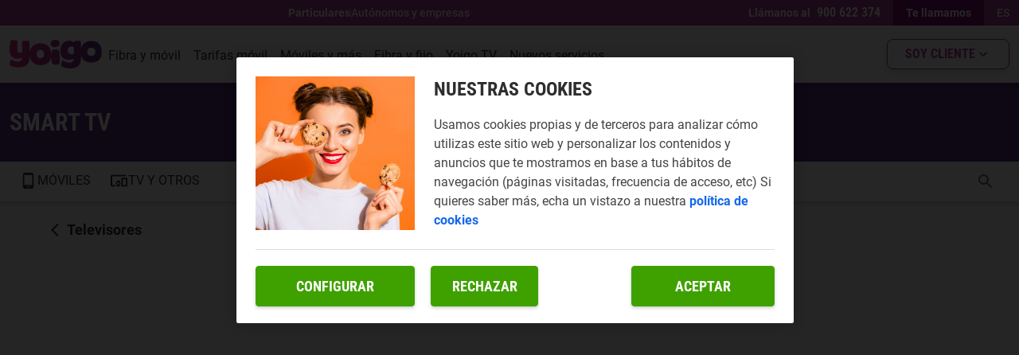

--- FILE ---
content_type: application/javascript; charset=UTF-8
request_url: https://www.yoigo.com/next-yoigo-eshop/_next/static/chunks/1c7742e943a68b39.js
body_size: 42758
content:
(globalThis.TURBOPACK||(globalThis.TURBOPACK=[])).push(["object"==typeof document?document.currentScript:void 0,976565,(e,t,n)=>{"use strict";var r=e.r(55583);Object.defineProperty(n,"__esModule",{value:!0}),n.default=void 0;var i=r(e.r(3497)),o=e.r(478902);n.default=(0,i.default)((0,o.jsx)("path",{d:"M6.23 20.23 8 22l10-10L8 2 6.23 3.77 14.46 12z"}),"ArrowForwardIosOutlined")},332243,e=>{"use strict";var t,n,r,i,o,s,a,u,l,c,f,h,g,p,d,v,y,m,O,S,E,b,C,T,A,I,w,N,x,R,L,_,k,P,F,U,D,V,M,q,j,W,B,z,K,G,H,Y,J,$,Q,X,Z,ee,et,en,er,ei,eo,es,ea,eu,el,ec,ef=e.i(478902);e.i(843355);var eh=e.i(276444),eg=e.i(298607);e.i(530191),e.i(284061);var ep=e.i(296659),ed=e.i(949330),ev=e.i(911557),ey=e.i(187815);(t=C||(C={}))[t.Fetched=0]="Fetched",t[t.NotModified=1]="NotModified",t[t.Errored=2]="Errored";var em=function(){function e(e,t,n,r){this.status=e,this.config=t,this.errorMessage=n,this.errorException=r}return e.success=function(t){return new e(C.Fetched,t)},e.notModified=function(t){return new e(C.NotModified,t)},e.error=function(t,n,r){return new e(C.Errored,t,null!=n?n:"Unknown error.",r)},e}(),eO=function(e){function t(n){for(var r=[],i=1;i<arguments.length;i++)r[i-1]=arguments[i];var o=e.call(this,function(e,t){switch(e){case"abort":return"Request was aborted.";case"timeout":return"Request timed out. Timeout value: "+t[0]+"ms";case"failure":var n=t[0],r="Request failed due to a network or protocol error.";return n?r+" "+(n instanceof Error?n.message:n+""):r}}(n,r))||this;return o.cause=n,o instanceof t||(Object.setPrototypeOf||function(e,t){return e.__proto__=t})(o,t.prototype),o.args=r,o}return(0,ey.__extends)(t,e),t}(Error);(n=T||(T={}))[n.No=0]="No",n[n.Should=1]="Should",n[n.Force=2]="Force",(r=A||(A={}))[r.Boolean=0]="Boolean",r[r.String=1]="String",r[r.Int=2]="Int",r[r.Double=3]="Double",(i=I||(I={}))[i.TextIsOneOf=0]="TextIsOneOf",i[i.TextIsNotOneOf=1]="TextIsNotOneOf",i[i.TextContainsAnyOf=2]="TextContainsAnyOf",i[i.TextNotContainsAnyOf=3]="TextNotContainsAnyOf",i[i.SemVerIsOneOf=4]="SemVerIsOneOf",i[i.SemVerIsNotOneOf=5]="SemVerIsNotOneOf",i[i.SemVerLess=6]="SemVerLess",i[i.SemVerLessOrEquals=7]="SemVerLessOrEquals",i[i.SemVerGreater=8]="SemVerGreater",i[i.SemVerGreaterOrEquals=9]="SemVerGreaterOrEquals",i[i.NumberEquals=10]="NumberEquals",i[i.NumberNotEquals=11]="NumberNotEquals",i[i.NumberLess=12]="NumberLess",i[i.NumberLessOrEquals=13]="NumberLessOrEquals",i[i.NumberGreater=14]="NumberGreater",i[i.NumberGreaterOrEquals=15]="NumberGreaterOrEquals",i[i.SensitiveTextIsOneOf=16]="SensitiveTextIsOneOf",i[i.SensitiveTextIsNotOneOf=17]="SensitiveTextIsNotOneOf",i[i.DateTimeBefore=18]="DateTimeBefore",i[i.DateTimeAfter=19]="DateTimeAfter",i[i.SensitiveTextEquals=20]="SensitiveTextEquals",i[i.SensitiveTextNotEquals=21]="SensitiveTextNotEquals",i[i.SensitiveTextStartsWithAnyOf=22]="SensitiveTextStartsWithAnyOf",i[i.SensitiveTextNotStartsWithAnyOf=23]="SensitiveTextNotStartsWithAnyOf",i[i.SensitiveTextEndsWithAnyOf=24]="SensitiveTextEndsWithAnyOf",i[i.SensitiveTextNotEndsWithAnyOf=25]="SensitiveTextNotEndsWithAnyOf",i[i.SensitiveArrayContainsAnyOf=26]="SensitiveArrayContainsAnyOf",i[i.SensitiveArrayNotContainsAnyOf=27]="SensitiveArrayNotContainsAnyOf",i[i.TextEquals=28]="TextEquals",i[i.TextNotEquals=29]="TextNotEquals",i[i.TextStartsWithAnyOf=30]="TextStartsWithAnyOf",i[i.TextNotStartsWithAnyOf=31]="TextNotStartsWithAnyOf",i[i.TextEndsWithAnyOf=32]="TextEndsWithAnyOf",i[i.TextNotEndsWithAnyOf=33]="TextNotEndsWithAnyOf",i[i.ArrayContainsAnyOf=34]="ArrayContainsAnyOf",i[i.ArrayNotContainsAnyOf=35]="ArrayNotContainsAnyOf",(o=w||(w={}))[o.Equals=0]="Equals",o[o.NotEquals=1]="NotEquals",(s=N||(N={}))[s.IsIn=0]="IsIn",s[s.IsNotIn=1]="IsNotIn";var eS=e.i(591599),eE=function(){function e(e,t){this.errorMessage=e,this.errorException=t}return Object.defineProperty(e.prototype,"isSuccess",{get:function(){return null===this.errorMessage},enumerable:!1,configurable:!0}),e.from=function(t){return t.status!==C.Errored?e.success():e.failure(t.errorMessage,t.errorException)},e.success=function(){return new e(null)},e.failure=function(t,n){return new e(t,n)},e}();(a=x||(x={}))[a.NoFlagData=0]="NoFlagData",a[a.HasLocalOverrideFlagDataOnly=1]="HasLocalOverrideFlagDataOnly",a[a.HasCachedFlagDataOnly=2]="HasCachedFlagDataOnly",a[a.HasUpToDateFlagData=3]="HasUpToDateFlagData",(u=R||(R={}))[u.Online=0]="Online",u[u.Offline=1]="Offline",u[u.Disposed=2]="Disposed";var eb=function(){function e(e,t){this.configFetcher=e,this.options=t,this.pendingFetch=null,this.cacheKey=t.getCacheKey(),this.configFetcher=e,this.options=t,this.status=t.offline?R.Offline:R.Online}return e.prototype.dispose=function(){this.status=R.Disposed},Object.defineProperty(e.prototype,"disposed",{get:function(){return this.status===R.Disposed},enumerable:!1,configurable:!0}),e.prototype.refreshConfigAsync=function(){return(0,ey.__awaiter)(this,void 0,void 0,function(){var e,t,n,r,i;return(0,ey.__generator)(this,function(o){switch(o.label){case 0:return[4,this.options.cache.get(this.cacheKey)];case 1:if(e=o.sent(),this.isOffline)return[3,3];return[4,this.refreshConfigCoreAsync(e)];case 2:return n=(t=o.sent())[0],r=t[1],[2,[eE.from(n),r]];case 3:return i=this.options.logger.configServiceCannotInitiateHttpCalls().toString(),[2,[eE.failure(i),e]]}})})},e.prototype.refreshConfigCoreAsync=function(e){return(0,ey.__awaiter)(this,void 0,void 0,function(){var t,n,r;return(0,ey.__generator)(this,function(i){switch(i.label){case 0:return[4,this.fetchAsync(e)];case 1:if(t=i.sent(),n=!1,!((r=t.status===C.Fetched)||t.config.timestamp>e.timestamp&&(!t.config.isEmpty||e.isEmpty)))return[3,3];return[4,this.options.cache.set(this.cacheKey,t.config)];case 2:i.sent(),n=r&&!eS.ProjectConfig.equals(t.config,e),e=t.config,i.label=3;case 3:return this.onConfigFetched(t.config),n&&this.onConfigChanged(t.config),[2,[t,e]]}})})},e.prototype.onConfigFetched=function(e){},e.prototype.onConfigChanged=function(e){var t;this.options.logger.debug("config changed"),this.options.hooks.emit("configChanged",null!=(t=e.config)?t:new eS.Config({}))},e.prototype.fetchAsync=function(e){var t;return null!=(t=this.pendingFetch)?t:this.pendingFetch=(0,ey.__awaiter)(this,void 0,void 0,function(){return(0,ey.__generator)(this,function(t){switch(t.label){case 0:return t.trys.push([0,,2,3]),[4,this.fetchLogicAsync(e)];case 1:return[2,t.sent()];case 2:return this.pendingFetch=null,[7];case 3:return[2]}})})},e.prototype.fetchLogicAsync=function(e){var t;return(0,ey.__awaiter)(this,void 0,void 0,function(){var n,r,i,o,s,a;return(0,ey.__generator)(this,function(u){switch(u.label){case 0:(n=this.options).logger.debug("ConfigServiceBase.fetchLogicAsync() - called."),u.label=1;case 1:return u.trys.push([1,3,,4]),[4,this.fetchRequestAsync(null!=(t=e.httpETag)?t:null)];case 2:switch(o=(i=u.sent())[0],s=i[1],o.statusCode){case 200:if(!(s instanceof eS.Config))return r=n.logger.fetchReceived200WithInvalidBody(s).toString(),n.logger.debug("ConfigServiceBase.fetchLogicAsync(): "+o.statusCode+" "+o.reasonPhrase+" was received but the HTTP response content was invalid. Returning null."),[2,em.error(e,r,s)];return n.logger.debug("ConfigServiceBase.fetchLogicAsync(): fetch was successful. Returning new config."),[2,em.success(new eS.ProjectConfig(o.body,s,eS.ProjectConfig.generateTimestamp(),o.eTag))];case 304:if(!e)return r=n.logger.fetchReceived304WhenLocalCacheIsEmpty(o.statusCode,o.reasonPhrase).toString(),n.logger.debug("ConfigServiceBase.fetchLogicAsync(): "+o.statusCode+" "+o.reasonPhrase+" was received when no config is cached locally. Returning null."),[2,em.error(e,r)];return n.logger.debug("ConfigServiceBase.fetchLogicAsync(): content was not modified. Returning last config with updated timestamp."),[2,em.notModified(e.with(eS.ProjectConfig.generateTimestamp()))];case 403:case 404:return r=n.logger.fetchFailedDueToInvalidSdkKey().toString(),n.logger.debug("ConfigServiceBase.fetchLogicAsync(): fetch was unsuccessful. Returning last config (if any) with updated timestamp."),[2,em.error(e.with(eS.ProjectConfig.generateTimestamp()),r)];default:return r=n.logger.fetchFailedDueToUnexpectedHttpResponse(o.statusCode,o.reasonPhrase).toString(),n.logger.debug("ConfigServiceBase.fetchLogicAsync(): fetch was unsuccessful. Returning null."),[2,em.error(e,r)]}case 3:return r=((a=u.sent())instanceof eO&&"timeout"===a.cause?n.logger.fetchFailedDueToRequestTimeout(a.args[0],a):n.logger.fetchFailedDueToUnexpectedError(a)).toString(),n.logger.debug("ConfigServiceBase.fetchLogicAsync(): fetch was unsuccessful. Returning null."),[2,em.error(e,r,a)];case 4:return[2]}})})},e.prototype.fetchRequestAsync=function(e,t){return void 0===t&&(t=2),(0,ey.__awaiter)(this,void 0,void 0,function(){var n,r,i,o,s,a,u;return(0,ey.__generator)(this,function(l){switch(l.label){case 0:(n=this.options).logger.debug("ConfigServiceBase.fetchRequestAsync() - called."),r=0,l.label=1;case 1:return n.logger.debug("ConfigServiceBase.fetchRequestAsync(): calling fetchLogic()"+(r>0?", retry "+r+"/"+t:"")),[4,this.configFetcher.fetchLogic(n,e)];case 2:if(200!==(i=l.sent()).statusCode)return[2,[i]];if(!i.body)return n.logger.debug("ConfigServiceBase.fetchRequestAsync(): no response body."),[2,[i,Error("No response body.")]];o=void 0;try{o=eS.Config.deserialize(i.body)}catch(e){return n.logger.debug("ConfigServiceBase.fetchRequestAsync(): invalid response body."),[2,[i,e]]}if(!(s=o.preferences))return n.logger.debug("ConfigServiceBase.fetchRequestAsync(): preferences is empty."),[2,[i,o]];if(!(a=s.baseUrl)||a===n.baseUrl)return n.logger.debug("ConfigServiceBase.fetchRequestAsync(): baseUrl OK."),[2,[i,o]];if(u=s.redirectMode,n.baseUrlOverriden&&u!==T.Force)return n.logger.debug("ConfigServiceBase.fetchRequestAsync(): options.baseUrlOverriden && redirect !== 2."),[2,[i,o]];if(n.baseUrl=a,u===T.No)return[2,[i,o]];if(u===T.Should&&n.logger.dataGovernanceIsOutOfSync(),r>=t)return n.logger.fetchFailedDueToRedirectLoop(),[2,[i,o]];l.label=3;case 3:return r++,[3,1];case 4:return[2]}})})},Object.defineProperty(e.prototype,"isOfflineExactly",{get:function(){return this.status===R.Offline},enumerable:!1,configurable:!0}),Object.defineProperty(e.prototype,"isOffline",{get:function(){return this.status!==R.Online},enumerable:!1,configurable:!0}),e.prototype.setOnlineCore=function(){},e.prototype.setOnline=function(){this.status===R.Offline?(this.setOnlineCore(),this.status=R.Online,this.options.logger.configServiceStatusChanged(R[this.status])):this.disposed&&this.options.logger.configServiceMethodHasNoEffectDueToDisposedClient("setOnline")},e.prototype.setOfflineCore=function(){},e.prototype.setOffline=function(){this.status===R.Online?(this.setOfflineCore(),this.status=R.Offline,this.options.logger.configServiceStatusChanged(R[this.status])):this.disposed&&this.options.logger.configServiceMethodHasNoEffectDueToDisposedClient("setOffline")},e.prototype.syncUpWithCache=function(){return this.options.cache.get(this.cacheKey)},e.prototype.getReadyPromise=function(e,t){return(0,ey.__awaiter)(this,void 0,void 0,function(){var n;return(0,ey.__generator)(this,function(r){switch(r.label){case 0:return[4,t(e)];case 1:return n=r.sent(),this.options.hooks.emit("clientReady",n),[2,n]}})})},e}(),eC=e.i(255718),eT=function(e){function t(t,n){var r=e.call(this,t,n)||this;r.signalInitialization=function(){},r.stopToken=new eC.AbortToken,r.pollIntervalMs=1e3*n.pollIntervalSeconds,r.pollExpirationMs=r.pollIntervalMs-500;var i=r.syncUpWithCache();if(0!==n.maxInitWaitTimeSeconds){r.initialized=!1;var o=new Promise(function(e){return r.signalInitialization=e});r.initializationPromise=r.waitForInitializationAsync(o).then(function(e){return r.initialized=!0,e})}else r.initialized=!0,r.initializationPromise=Promise.resolve(!1);return r.readyPromise=r.getReadyPromise(r.initializationPromise,function(e){return(0,ey.__awaiter)(r,void 0,void 0,function(){return(0,ey.__generator)(this,function(t){switch(t.label){case 0:return[4,e];case 1:return t.sent(),[2,this.getCacheState(this.options.cache.getInMemory())]}})})}),n.offline||r.startRefreshWorker(i,r.stopToken),r}return(0,ey.__extends)(t,e),t.prototype.waitForInitializationAsync=function(e){return(0,ey.__awaiter)(this,void 0,void 0,function(){var t,n;return(0,ey.__generator)(this,function(r){switch(r.label){case 0:if(!(this.options.maxInitWaitTimeSeconds<0))return[3,2];return[4,e];case 1:return r.sent(),[2,!0];case 2:return t=new eC.AbortToken,[4,Promise.race([e.then(function(){return!0}),(0,eC.delay)(1e3*this.options.maxInitWaitTimeSeconds,t).then(function(){return!1})])];case 3:return n=r.sent(),t.abort(),[2,n]}})})},t.prototype.getConfig=function(){return(0,ey.__awaiter)(this,void 0,void 0,function(){var e;function t(e){e.debug("AutoPollConfigService.getConfig() - returning value from cache.")}return(0,ey.__generator)(this,function(n){switch(n.label){case 0:if(this.options.logger.debug("AutoPollConfigService.getConfig() called."),!(!this.isOffline&&!this.initialized))return[3,3];return[4,this.options.cache.get(this.cacheKey)];case 1:if(!(e=n.sent()).isExpired(this.pollIntervalMs))return t(this.options.logger),[2,e];return this.options.logger.debug("AutoPollConfigService.getConfig() - cache is empty or expired, waiting for initialization."),[4,this.initializationPromise];case 2:n.sent(),n.label=3;case 3:return[4,this.options.cache.get(this.cacheKey)];case 4:return(e=n.sent()).isExpired(this.pollIntervalMs)?this.options.logger.debug("AutoPollConfigService.getConfig() - cache is empty or expired."):t(this.options.logger),[2,e]}})})},t.prototype.refreshConfigAsync=function(){return this.options.logger.debug("AutoPollConfigService.refreshConfigAsync() called."),e.prototype.refreshConfigAsync.call(this)},t.prototype.dispose=function(){this.options.logger.debug("AutoPollConfigService.dispose() called."),e.prototype.dispose.call(this),this.stopToken.aborted||this.stopRefreshWorker()},t.prototype.onConfigFetched=function(t){e.prototype.onConfigFetched.call(this,t),this.signalInitialization()},t.prototype.setOnlineCore=function(){this.startRefreshWorker(null,this.stopToken)},t.prototype.setOfflineCore=function(){this.stopRefreshWorker(),this.stopToken=new eC.AbortToken},t.prototype.startRefreshWorker=function(e,t){return(0,ey.__awaiter)(this,void 0,void 0,function(){var n,r,i,o,s;return(0,ey.__generator)(this,function(a){switch(a.label){case 0:this.options.logger.debug("AutoPollConfigService.startRefreshWorker() called."),n=!0,a.label=1;case 1:if(t.aborted)return[3,11];a.label=2;case 2:a.trys.push([2,9,,10]),r=new Date().getTime()+this.pollIntervalMs,a.label=3;case 3:return a.trys.push([3,5,,6]),[4,this.refreshWorkerLogic(n,e)];case 4:return a.sent(),[3,6];case 5:return i=a.sent(),this.options.logger.autoPollConfigServiceErrorDuringPolling(i),[3,6];case 6:if(!((o=r-new Date().getTime())>0))return[3,8];return[4,(0,eC.delay)(o,t)];case 7:a.sent(),a.label=8;case 8:return[3,10];case 9:return s=a.sent(),this.options.logger.autoPollConfigServiceErrorDuringPolling(s),[3,10];case 10:return n=!1,e=null,[3,1];case 11:return[2]}})})},t.prototype.stopRefreshWorker=function(){this.options.logger.debug("AutoPollConfigService.stopRefreshWorker() called."),this.stopToken.abort()},t.prototype.refreshWorkerLogic=function(e,t){return(0,ey.__awaiter)(this,void 0,void 0,function(){var n;return(0,ey.__generator)(this,function(r){switch(r.label){case 0:return this.options.logger.debug("AutoPollConfigService.refreshWorkerLogic() - called."),[4,null!=t?t:this.options.cache.get(this.cacheKey)];case 1:if(!(n=r.sent()).isExpired(this.pollExpirationMs))return[3,4];if(!(e?!this.isOfflineExactly:!this.isOffline))return[3,3];return[4,this.refreshConfigCoreAsync(n)];case 2:r.sent(),r.label=3;case 3:return[3,5];case 4:e&&this.signalInitialization(),r.label=5;case 5:return[2]}})})},t.prototype.getCacheState=function(e){return e.isEmpty?x.NoFlagData:e.isExpired(this.pollIntervalMs)?x.HasCachedFlagDataOnly:x.HasUpToDateFlagData},t}(eb);(l=L||(L={}))[l.LocalOnly=0]="LocalOnly",l[l.LocalOverRemote=1]="LocalOverRemote",l[l.RemoteOverLocal=2]="RemoteOverLocal";var eA=function(){function e(e,t){this.initialSettings=this.constructor.getCurrentSettings(e),t&&(this.map=e)}return e.getCurrentSettings=function(e){return Object.fromEntries(Object.entries(e).map(function(e){var t=e[0],n=e[1];return[t,eS.Setting.fromValue(n)]}))},e.prototype.getOverrides=function(){return Promise.resolve(this.getOverridesSync())},e.prototype.getOverridesSync=function(){return this.map?this.constructor.getCurrentSettings(this.map):this.initialSettings},e}(),eI=function(e,t){this.dataSource=e,this.behaviour=t},ew=function(e){function t(t,n){var r=e.call(this,t,n)||this;r.cacheTimeToLiveMs=1e3*n.cacheTimeToLiveSeconds;var i=r.syncUpWithCache();return r.readyPromise=r.getReadyPromise(i,function(e){return(0,ey.__awaiter)(r,void 0,void 0,function(){var t;return(0,ey.__generator)(this,function(n){switch(n.label){case 0:return t=this.getCacheState,[4,e];case 1:return[2,t.apply(this,[n.sent()])]}})})}),r}return(0,ey.__extends)(t,e),t.prototype.getConfig=function(){return(0,ey.__awaiter)(this,void 0,void 0,function(){var e;function t(e,t){void 0===t&&(t=""),e.debug("LazyLoadConfigService.getConfig(): cache is empty or expired"+t+".")}return(0,ey.__generator)(this,function(n){switch(n.label){case 0:return this.options.logger.debug("LazyLoadConfigService.getConfig() called."),[4,this.options.cache.get(this.cacheKey)];case 1:if(!(e=n.sent()).isExpired(this.cacheTimeToLiveMs))return[3,5];if(this.isOffline)return[3,3];return t(this.options.logger,", calling refreshConfigCoreAsync()"),[4,this.refreshConfigCoreAsync(e)];case 2:return e=n.sent()[1],[3,4];case 3:t(this.options.logger),n.label=4;case 4:return[2,e];case 5:return this.options.logger.debug("LazyLoadConfigService.getConfig(): cache is valid, returning from cache."),[2,e]}})})},t.prototype.refreshConfigAsync=function(){return this.options.logger.debug("LazyLoadConfigService.refreshConfigAsync() called."),e.prototype.refreshConfigAsync.call(this)},t.prototype.getCacheState=function(e){return e.isEmpty?x.NoFlagData:e.isExpired(this.cacheTimeToLiveMs)?x.HasCachedFlagDataOnly:x.HasUpToDateFlagData},t}(eb),eN=function(e){function t(t,n){var r=e.call(this,t,n)||this,i=r.syncUpWithCache();return r.readyPromise=r.getReadyPromise(i,function(e){return(0,ey.__awaiter)(r,void 0,void 0,function(){var t;return(0,ey.__generator)(this,function(n){switch(n.label){case 0:return t=this.getCacheState,[4,e];case 1:return[2,t.apply(this,[n.sent()])]}})})}),r}return(0,ey.__extends)(t,e),t.prototype.getCacheState=function(e){return e.isEmpty?x.NoFlagData:x.HasCachedFlagDataOnly},t.prototype.getConfig=function(){return(0,ey.__awaiter)(this,void 0,void 0,function(){return(0,ey.__generator)(this,function(e){switch(e.label){case 0:return this.options.logger.debug("ManualPollService.getConfig() called."),[4,this.options.cache.get(this.cacheKey)];case 1:return[2,e.sent()]}})})},t.prototype.refreshConfigAsync=function(){return this.options.logger.debug("ManualPollService.refreshConfigAsync() called."),e.prototype.refreshConfigAsync.call(this)},t}(eb),ex=e.i(440764),eR=e.i(233708),eL="<invalid value>",e_="<invalid name>",ek="<invalid operator>",eP="<invalid reference>",eF=function(){function e(e){this.eol=e,this.log="",this.indent=""}return e.prototype.resetIndent=function(){return this.indent="",this},e.prototype.increaseIndent=function(){return this.indent+="  ",this},e.prototype.decreaseIndent=function(){return this.indent=this.indent.slice(0,-2),this},e.prototype.newLine=function(e){return this.log+=this.eol+this.indent+(null!=e?e:""),this},e.prototype.append=function(e){return this.log+=e,this},e.prototype.toString=function(){return this.log},e.prototype.appendUserConditionCore=function(e,t,n){return this.append("User."+e+" "+eU(t)+" '"+(null!=n?n:eL)+"'")},e.prototype.appendUserConditionString=function(e,t,n,r){return"string"!=typeof n?this.appendUserConditionCore(e,t):this.appendUserConditionCore(e,t,r?"<hashed value>":n)},e.prototype.appendUserConditionStringList=function(e,t,n,r){if(!(0,eC.isStringArray)(n))return this.appendUserConditionCore(e,t);var i="value",o="values",s=eU(t);if(r)return this.append("User."+e+" "+s+" [<"+n.length+" hashed "+(1===n.length?i:o)+">]");var a=(0,eC.formatStringList)(n,10,function(e){return", ... <"+e+" more "+(1===e?i:o)+">"});return this.append("User."+e+" "+s+" ["+a+"]")},e.prototype.appendUserConditionNumber=function(e,t,n,r){if("number"!=typeof n)return this.appendUserConditionCore(e,t);var i,o=eU(t);return r&&!isNaN(i=new Date(1e3*n))?this.append("User."+e+" "+o+" '"+n+"' ("+i.toISOString()+" UTC)"):this.append("User."+e+" "+o+" '"+n+"'")},e.prototype.appendUserCondition=function(e){var t="string"==typeof e.comparisonAttribute?e.comparisonAttribute:e_,n=e.comparator;switch(e.comparator){case I.TextIsOneOf:case I.TextIsNotOneOf:case I.TextContainsAnyOf:case I.TextNotContainsAnyOf:case I.SemVerIsOneOf:case I.SemVerIsNotOneOf:case I.TextStartsWithAnyOf:case I.TextNotStartsWithAnyOf:case I.TextEndsWithAnyOf:case I.TextNotEndsWithAnyOf:case I.ArrayContainsAnyOf:case I.ArrayNotContainsAnyOf:return this.appendUserConditionStringList(t,n,e.comparisonValue,!1);case I.SemVerLess:case I.SemVerLessOrEquals:case I.SemVerGreater:case I.SemVerGreaterOrEquals:case I.TextEquals:case I.TextNotEquals:return this.appendUserConditionString(t,n,e.comparisonValue,!1);case I.NumberEquals:case I.NumberNotEquals:case I.NumberLess:case I.NumberLessOrEquals:case I.NumberGreater:case I.NumberGreaterOrEquals:return this.appendUserConditionNumber(t,n,e.comparisonValue);case I.SensitiveTextIsOneOf:case I.SensitiveTextIsNotOneOf:case I.SensitiveTextStartsWithAnyOf:case I.SensitiveTextNotStartsWithAnyOf:case I.SensitiveTextEndsWithAnyOf:case I.SensitiveTextNotEndsWithAnyOf:case I.SensitiveArrayContainsAnyOf:case I.SensitiveArrayNotContainsAnyOf:return this.appendUserConditionStringList(t,n,e.comparisonValue,!0);case I.DateTimeBefore:case I.DateTimeAfter:return this.appendUserConditionNumber(t,n,e.comparisonValue,!0);case I.SensitiveTextEquals:case I.SensitiveTextNotEquals:return this.appendUserConditionString(t,n,e.comparisonValue,!0);default:return this.appendUserConditionCore(t,n,e.comparisonValue)}},e.prototype.appendPrerequisiteFlagCondition=function(e,t){var n="string"!=typeof e.prerequisiteFlagKey?e_:e.prerequisiteFlagKey in t?e.prerequisiteFlagKey:eP,r=e.comparator,i=e.comparisonValue;return this.append("Flag '"+n+"' "+function(e){switch(e){case w.Equals:return"EQUALS";case w.NotEquals:return"NOT EQUALS";default:return ek}}(r)+" '"+eM(i)+"'")},e.prototype.appendSegmentCondition=function(e){var t=e.segment,n=e.comparator,r=null==t?eP:"string"==typeof t.name&&t.name?t.name:e_;return this.append("User "+eV(n)+" '"+r+"'")},e.prototype.appendConditionResult=function(e){return this.append(""+e)},e.prototype.appendConditionConsequence=function(e){return this.append(" => ").appendConditionResult(e),e?this:this.append(", skipping the remaining AND conditions")},e.prototype.appendTargetingRuleThenPart=function(e,t){(t?this.newLine():this.append(" ")).append("THEN");var n=e.then;return this.append((0,eC.isArray)(n)?" % options":" '"+eM(n.value)+"'")},e.prototype.appendTargetingRuleConsequence=function(e,t,n){return this.increaseIndent(),this.appendTargetingRuleThenPart(e,n).append(" => ").append(!0===t?"MATCH, applying rule":!1===t?"no match":t),this.decreaseIndent()},e}();function eU(e){switch(e){case I.TextIsOneOf:case I.SensitiveTextIsOneOf:case I.SemVerIsOneOf:return"IS ONE OF";case I.TextIsNotOneOf:case I.SensitiveTextIsNotOneOf:case I.SemVerIsNotOneOf:return"IS NOT ONE OF";case I.TextContainsAnyOf:return"CONTAINS ANY OF";case I.TextNotContainsAnyOf:return"NOT CONTAINS ANY OF";case I.SemVerLess:case I.NumberLess:return"<";case I.SemVerLessOrEquals:case I.NumberLessOrEquals:return"<=";case I.SemVerGreater:case I.NumberGreater:return">";case I.SemVerGreaterOrEquals:case I.NumberGreaterOrEquals:return">=";case I.NumberEquals:return"=";case I.NumberNotEquals:return"!=";case I.DateTimeBefore:return"BEFORE";case I.DateTimeAfter:return"AFTER";case I.TextEquals:case I.SensitiveTextEquals:return"EQUALS";case I.TextNotEquals:case I.SensitiveTextNotEquals:return"NOT EQUALS";case I.TextStartsWithAnyOf:case I.SensitiveTextStartsWithAnyOf:return"STARTS WITH ANY OF";case I.TextNotStartsWithAnyOf:case I.SensitiveTextNotStartsWithAnyOf:return"NOT STARTS WITH ANY OF";case I.TextEndsWithAnyOf:case I.SensitiveTextEndsWithAnyOf:return"ENDS WITH ANY OF";case I.TextNotEndsWithAnyOf:case I.SensitiveTextNotEndsWithAnyOf:return"NOT ENDS WITH ANY OF";case I.ArrayContainsAnyOf:case I.SensitiveArrayContainsAnyOf:return"ARRAY CONTAINS ANY OF";case I.ArrayNotContainsAnyOf:case I.SensitiveArrayNotContainsAnyOf:return"ARRAY NOT CONTAINS ANY OF";default:return ek}}function eD(e){return new eF("").appendUserCondition(e).toString()}function eV(e){switch(e){case N.IsIn:return"IS IN SEGMENT";case N.IsNotIn:return"IS NOT IN SEGMENT";default:return ek}}function eM(e){return ts(e)?e.toString():eL}var eq=e.i(697928),ej=/^[0-9]+$/,eW=function(e,t){var n=ej.test(e),r=ej.test(t);return n&&r&&(e*=1,t*=1),e===t?0:n&&!r?-1:r&&!n?1:e<t?-1:1},eB=Number.MAX_SAFE_INTEGER||0x1fffffffffffff,ez=[],eK=[],eG={},eH=0,eY=function(e,t){var n=eH++;eG[e]=n,eK[n]=t,ez[n]=new RegExp(t)};eY("NUMERICIDENTIFIER","0|[1-9]\\d*"),eY("NUMERICIDENTIFIERLOOSE","[0-9]+"),eY("NONNUMERICIDENTIFIER","\\d*[a-zA-Z-][a-zA-Z0-9-]*"),eY("MAINVERSION","("+eK[eG.NUMERICIDENTIFIER]+")\\.("+eK[eG.NUMERICIDENTIFIER]+")\\.("+eK[eG.NUMERICIDENTIFIER]+")"),eY("MAINVERSIONLOOSE","("+eK[eG.NUMERICIDENTIFIERLOOSE]+")\\.("+eK[eG.NUMERICIDENTIFIERLOOSE]+")\\.("+eK[eG.NUMERICIDENTIFIERLOOSE]+")"),eY("PRERELEASEIDENTIFIER","(?:"+eK[eG.NUMERICIDENTIFIER]+"|"+eK[eG.NONNUMERICIDENTIFIER]+")"),eY("PRERELEASEIDENTIFIERLOOSE","(?:"+eK[eG.NUMERICIDENTIFIERLOOSE]+"|"+eK[eG.NONNUMERICIDENTIFIER]+")"),eY("PRERELEASE","(?:-("+eK[eG.PRERELEASEIDENTIFIER]+"(?:\\."+eK[eG.PRERELEASEIDENTIFIER]+")*))"),eY("PRERELEASELOOSE","(?:-?("+eK[eG.PRERELEASEIDENTIFIERLOOSE]+"(?:\\."+eK[eG.PRERELEASEIDENTIFIERLOOSE]+")*))"),eY("BUILDIDENTIFIER","[0-9A-Za-z-]+"),eY("BUILD","(?:\\+("+eK[eG.BUILDIDENTIFIER]+"(?:\\."+eK[eG.BUILDIDENTIFIER]+")*))"),eY("FULLPLAIN","v?"+eK[eG.MAINVERSION]+eK[eG.PRERELEASE]+"?"+eK[eG.BUILD]+"?"),eY("FULL","^"+eK[eG.FULLPLAIN]+"$"),eY("LOOSEPLAIN","[v=\\s]*"+eK[eG.MAINVERSIONLOOSE]+eK[eG.PRERELEASELOOSE]+"?"+eK[eG.BUILD]+"?"),eY("LOOSE","^"+eK[eG.LOOSEPLAIN]+"$");var eJ=function(){function e(t,n){if(n&&"object"==typeof n||(n={loose:!!n,includePrerelease:!1}),t instanceof e)if(!!n.loose===t.loose&&!!n.includePrerelease===t.includePrerelease)return t;else t=t.version;else if("string"!=typeof t)throw TypeError("Invalid Version: "+t);if(t.length>256)throw TypeError("version is longer than 256 characters");this.options=n,this.loose=!!n.loose,this.includePrerelease=!!n.includePrerelease;var r=t.trim().match(n.loose?ez[eG.LOOSE]:ez[eG.FULL]);if(!r)throw TypeError("Invalid Version: "+t);if(this.raw=t,this.major=+r[1],this.minor=+r[2],this.patch=+r[3],this.major>eB||this.major<0)throw TypeError("Invalid major version");if(this.minor>eB||this.minor<0)throw TypeError("Invalid minor version");if(this.patch>eB||this.patch<0)throw TypeError("Invalid patch version");r[4]?this.prerelease=r[4].split(".").map(function(e){if(/^[0-9]+$/.test(e)){var t=+e;if(t>=0&&t<eB)return t}return e}):this.prerelease=[],this.build=r[5]?r[5].split("."):[],this.format()}return e.prototype.format=function(){return this.version=this.major+"."+this.minor+"."+this.patch,this.prerelease.length&&(this.version+="-"+this.prerelease.join(".")),this.version},e.prototype.toString=function(){return this.version},e.prototype.compare=function(t){if(!(t instanceof e)){if("string"==typeof t&&t===this.version)return 0;t=new e(t,this.options)}return t.version===this.version?0:this.compareMain(t)||this.comparePre(t)},e.prototype.compareMain=function(t){return t instanceof e||(t=new e(t,this.options)),eW(this.major,t.major)||eW(this.minor,t.minor)||eW(this.patch,t.patch)},e.prototype.comparePre=function(t){if(t instanceof e||(t=new e(t,this.options)),this.prerelease.length&&!t.prerelease.length)return -1;if(!this.prerelease.length&&t.prerelease.length)return 1;if(!this.prerelease.length&&!t.prerelease.length)return 0;var n=0;do{var r=this.prerelease[n],i=t.prerelease[n];if(void 0===r&&void 0===i)return 0;if(void 0===i)return 1;if(void 0===r)return -1;else if(r===i)continue;else return eW(r,i)}while(++n)},e.prototype.compareBuild=function(t){t instanceof e||(t=new e(t,this.options));var n=0;do{var r=this.build[n],i=t.build[n];if(void 0===r&&void 0===i)return 0;if(void 0===i)return 1;if(void 0===r)return -1;else if(r===i)continue;else return eW(r,i)}while(++n)},e.prototype.inc=function(e,t){switch(e){case"premajor":this.prerelease.length=0,this.patch=0,this.minor=0,this.major++,this.inc("pre",t);break;case"preminor":this.prerelease.length=0,this.patch=0,this.minor++,this.inc("pre",t);break;case"prepatch":this.prerelease.length=0,this.inc("patch",t),this.inc("pre",t);break;case"prerelease":0===this.prerelease.length&&this.inc("patch",t),this.inc("pre",t);break;case"major":(0!==this.minor||0!==this.patch||0===this.prerelease.length)&&this.major++,this.minor=0,this.patch=0,this.prerelease=[];break;case"minor":(0!==this.patch||0===this.prerelease.length)&&this.minor++,this.patch=0,this.prerelease=[];break;case"patch":0===this.prerelease.length&&this.patch++,this.prerelease=[];break;case"pre":if(0===this.prerelease.length)this.prerelease=[0];else{for(var n=this.prerelease.length;--n>=0;)"number"==typeof this.prerelease[n]&&(this.prerelease[n]++,n=-2);-1===n&&this.prerelease.push(0)}t&&(this.prerelease[0]===t?isNaN(this.prerelease[1])&&(this.prerelease=[t,0]):this.prerelease=[t,0]);break;default:throw Error("invalid increment argument: "+e)}return this.format(),this.raw=this.version,this},e}(),e$=function(e,t){if(t&&"object"==typeof t||(t={loose:!!t,includePrerelease:!1}),e instanceof eJ)return e;if("string"!=typeof e||e.length>256||!(t.loose?ez[eG.LOOSE]:ez[eG.FULL]).test(e))return null;try{return new eJ(e,t)}catch(e){return null}},eQ=function(e,t,n,r){void 0===r&&(r={}),this.identifier=e,this.email=t,this.country=n,this.custom=r};function eX(e,t){var n,r;switch(t){case"Identifier":return null!=(n=e.identifier)?n:"";case"Email":return e.email;case"Country":return e.country;default:return null==(r=e.custom)?void 0:r[t]}}var eZ=function(){function e(e,t,n,r){this.key=e,this.setting=t,this.user=n,this.settings=r}return Object.defineProperty(e.prototype,"visitedFlags",{get:function(){var e;return null!=(e=this.$visitedFlags)?e:this.$visitedFlags=[]},enumerable:!1,configurable:!0}),e.forPrerequisiteFlag=function(t,n,r){var i=new e(t,n,r.user,r.settings);return i.$visitedFlags=r.visitedFlags,i.logBuilder=r.logBuilder,i},e}(),e0="The current targeting rule is ignored and the evaluation continues with the next rule.",e1="cannot evaluate, User Object is missing",e2=function(){function e(e){this.logger=e}return e.prototype.evaluate=function(e,t){this.logger.debug("RolloutEvaluator.evaluate() called.");var n,r=t.logBuilder;this.logger.isEnabled(eR.LogLevel.Info)&&(t.logBuilder=r=new eF(this.logger.eol),r.append("Evaluating '"+t.key+"'"),t.user&&r.append(" for User '"+JSON.stringify(function(e){var t,n={},r="Identifier",i="Email",o="Country";if(n[r]=null!=(t=e.identifier)?t:"",null!=e.email&&(n[i]=e.email),null!=e.country&&(n[o]=e.country),null!=e.custom)for(var s=[r,i,o],a=0,u=Object.entries(e.custom);a<u.length;a++){var l=u[a],c=l[0],f=l[1];null!=f&&0>s.indexOf(c)&&(n[c]=f)}return n}(t.user))+"'"),r.increaseIndent());try{var i=void 0,o=void 0;if(null!=e){var s=t.setting.type;if(s>=0&&!function(e,t){switch(t){case A.Boolean:return"boolean"==typeof e;case A.String:return"string"==typeof e;case A.Int:case A.Double:return"number"==typeof e;default:return!1}}(e,s))throw TypeError("The type of a setting must match the type of the specified default value. "+("Setting's type was "+A[s]+" but the default value's type was ")+typeof e+". Please use a default value which corresponds to the setting type "+A[s]+". Learn more: https://configcat.com/docs/sdk-reference/js/#setting-type-mapping");o=typeof(n=(i=this.evaluateSetting(t)).selectedValue.value)==typeof e}else n=(i=this.evaluateSetting(t)).selectedValue.value,o=ts(n);return o||ta(n),i}catch(t){throw null==r||r.resetIndent().increaseIndent(),n=e,t}finally{r&&(r.newLine("Returning '"+n+"'.").decreaseIndent(),this.logger.settingEvaluated(r.toString()))}},e.prototype.evaluateSetting=function(e){var t,n=e.setting.targetingRules;if(n.length>0&&(t=this.evaluateTargetingRules(n,e)))return t;var r=e.setting.percentageOptions;return r.length>0&&(t=this.evaluatePercentageOptions(r,void 0,e))?t:{selectedValue:e.setting}},e.prototype.evaluateTargetingRules=function(e,t){var n=t.logBuilder;null==n||n.newLine("Evaluating targeting rules and applying the first match if any:");for(var r=0;r<e.length;r++){var i=e[r],o=i.conditions,s=this.evaluateConditions(o,i,t.key,t);if(!0!==s){e3(s)&&(null==n||n.increaseIndent().newLine(e0).decreaseIndent());continue}if(!(0,eC.isArray)(i.then))return{selectedValue:i.then,matchedTargetingRule:i};var a=i.then;null==n||n.increaseIndent();var u=this.evaluatePercentageOptions(a,i,t);if(u)return null==n||n.decreaseIndent(),u;null==n||n.newLine(e0).decreaseIndent()}},e.prototype.evaluatePercentageOptions=function(e,t,n){var r,i,o=n.logBuilder;if(!n.user){null==o||o.newLine("Skipping % options because the User Object is missing."),n.isMissingUserObjectLogged||(this.logger.userObjectIsMissing(n.key),n.isMissingUserObjectLogged=!0);return}var s=n.setting.percentageOptionsAttribute;if(null==s?(s="Identifier",i=null!=(r=n.user.identifier)?r:""):i=eX(n.user,s),null==i){null==o||o.newLine("Skipping % options because the User."+s+" attribute is missing."),n.isMissingUserObjectAttributeLogged||(this.logger.userObjectAttributeIsMissingPercentage(n.key,s),n.isMissingUserObjectAttributeLogged=!0);return}null==o||o.newLine("Evaluating % options based on the User."+s+" attribute:");var a=parseInt((0,eq.sha1)(n.key+e5(i)).substring(0,7),16)%100;null==o||o.newLine("- Computing hash in the [0..99] range from User."+s+" => "+a+" (this value is sticky and consistent across all SDKs)");for(var u=0,l=0;l<e.length;l++){var c=e[l];if(!(a>=(u+=c.percentage)))return null==o||o.newLine("- Hash value "+a+" selects % option "+(l+1)+" ("+c.percentage+"%), '"+eM(c.value)+"'."),{selectedValue:c,matchedTargetingRule:t,matchedPercentageOption:c}}throw Error("Sum of percentage option percentages is less than 100.")},e.prototype.evaluateConditions=function(e,t,n,r){var i=!0,o=r.logBuilder,s=!1;null==o||o.newLine("- ");for(var a=0;a<e.length;a++){var u=e[a];switch(o&&(a?o.increaseIndent().newLine("AND "):o.append("IF ").increaseIndent()),u.type){case"UserCondition":i=this.evaluateUserCondition(u,n,r),s=e.length>1;break;case"PrerequisiteFlagCondition":i=this.evaluatePrerequisiteFlagCondition(u,r),s=!0;break;case"SegmentCondition":s=!e3(i=this.evaluateSegmentCondition(u,r))||i!==e1||e.length>1;break;default:throw Error()}var l=!0===i;if(o&&((!t||e.length>1)&&o.appendConditionConsequence(l),o.decreaseIndent()),!l)break}return t&&(null==o||o.appendTargetingRuleConsequence(t,i,s)),i},e.prototype.evaluateUserCondition=function(e,t,n){var r,i,o,s,a,u,l,c,f,h,g,p,d,v,y,m,O=n.logBuilder;if(null==O||O.appendUserCondition(e),!n.user)return n.isMissingUserObjectLogged||(this.logger.userObjectIsMissing(n.key),n.isMissingUserObjectLogged=!0),e1;var S=e.comparisonAttribute,E=eX(n.user,S);if(null==E||""===E)return this.logger.userObjectAttributeIsMissingCondition(eD(e),n.key,S),"cannot evaluate, the User."+S+" attribute is missing";switch(e.comparator){case I.TextEquals:case I.TextNotEquals:return d=e8(S,E,e,n.key,this.logger),this.evaluateTextEquals(d,e.comparisonValue,e.comparator===I.TextNotEquals);case I.SensitiveTextEquals:case I.SensitiveTextNotEquals:return d=e8(S,E,e,n.key,this.logger),this.evaluateSensitiveTextEquals(d,e.comparisonValue,n.setting.configJsonSalt,t,e.comparator===I.SensitiveTextNotEquals);case I.TextIsOneOf:case I.TextIsNotOneOf:return d=e8(S,E,e,n.key,this.logger),this.evaluateTextIsOneOf(d,e.comparisonValue,e.comparator===I.TextIsNotOneOf);case I.SensitiveTextIsOneOf:case I.SensitiveTextIsNotOneOf:return d=e8(S,E,e,n.key,this.logger),this.evaluateSensitiveTextIsOneOf(d,e.comparisonValue,n.setting.configJsonSalt,t,e.comparator===I.SensitiveTextIsNotOneOf);case I.TextStartsWithAnyOf:case I.TextNotStartsWithAnyOf:return d=e8(S,E,e,n.key,this.logger),this.evaluateTextSliceEqualsAnyOf(d,e.comparisonValue,!0,e.comparator===I.TextNotStartsWithAnyOf);case I.SensitiveTextStartsWithAnyOf:case I.SensitiveTextNotStartsWithAnyOf:return d=e8(S,E,e,n.key,this.logger),this.evaluateSensitiveTextSliceEqualsAnyOf(d,e.comparisonValue,n.setting.configJsonSalt,t,!0,e.comparator===I.SensitiveTextNotStartsWithAnyOf);case I.TextEndsWithAnyOf:case I.TextNotEndsWithAnyOf:return d=e8(S,E,e,n.key,this.logger),this.evaluateTextSliceEqualsAnyOf(d,e.comparisonValue,!1,e.comparator===I.TextNotEndsWithAnyOf);case I.SensitiveTextEndsWithAnyOf:case I.SensitiveTextNotEndsWithAnyOf:return d=e8(S,E,e,n.key,this.logger),this.evaluateSensitiveTextSliceEqualsAnyOf(d,e.comparisonValue,n.setting.configJsonSalt,t,!1,e.comparator===I.SensitiveTextNotEndsWithAnyOf);case I.TextContainsAnyOf:case I.TextNotContainsAnyOf:return d=e8(S,E,e,n.key,this.logger),this.evaluateTextContainsAnyOf(d,e.comparisonValue,e.comparator===I.TextNotContainsAnyOf);case I.SemVerIsOneOf:case I.SemVerIsNotOneOf:return"string"!=typeof(v=e9(S,E,e,n.key,this.logger))?this.evaluateSemVerIsOneOf(v,e.comparisonValue,e.comparator===I.SemVerIsNotOneOf):v;case I.SemVerLess:case I.SemVerLessOrEquals:case I.SemVerGreater:case I.SemVerGreaterOrEquals:return"string"!=typeof(v=e9(S,E,e,n.key,this.logger))?this.evaluateSemVerRelation(v,e.comparator,e.comparisonValue):v;case I.NumberEquals:case I.NumberNotEquals:case I.NumberLess:case I.NumberLessOrEquals:case I.NumberGreater:case I.NumberGreaterOrEquals:return"string"!=typeof(r=S,i=E,o=e,s=n.key,a=this.logger,y="number"==typeof i?i:"string"!=typeof i||isNaN(u=(0,eC.parseFloatStrict)(i.replace(",",".")))&&"NaN"!==i.trim()?te(a,o,s,r,"'"+i+"' is not a valid decimal number"):u)?this.evaluateNumberRelation(y,e.comparator,e.comparisonValue):y;case I.DateTimeBefore:case I.DateTimeAfter:return"string"!=typeof(l=S,c=E,f=e,h=n.key,g=this.logger,y=c instanceof Date?c.getTime()/1e3:"number"==typeof c?c:"string"!=typeof c||isNaN(p=(0,eC.parseFloatStrict)(c.replace(",",".")))&&"NaN"!==c.trim()?te(g,f,h,l,"'"+c+"' is not a valid Unix timestamp (number of seconds elapsed since Unix epoch)"):p)?this.evaluateDateTimeRelation(y,e.comparisonValue,e.comparator===I.DateTimeBefore):y;case I.ArrayContainsAnyOf:case I.ArrayNotContainsAnyOf:return"string"!=typeof(m=e7(S,E,e,n.key,this.logger))?this.evaluateArrayContainsAnyOf(m,e.comparisonValue,e.comparator===I.ArrayNotContainsAnyOf):m;case I.SensitiveArrayContainsAnyOf:case I.SensitiveArrayNotContainsAnyOf:return"string"!=typeof(m=e7(S,E,e,n.key,this.logger))?this.evaluateSensitiveArrayContainsAnyOf(m,e.comparisonValue,n.setting.configJsonSalt,t,e.comparator===I.SensitiveArrayNotContainsAnyOf):m;default:throw Error()}},e.prototype.evaluateTextEquals=function(e,t,n){return e===t!==n},e.prototype.evaluateSensitiveTextEquals=function(e,t,n,r,i){return e4(e,n,r)===t!==i},e.prototype.evaluateTextIsOneOf=function(e,t,n){return t.indexOf(e)>=0!==n},e.prototype.evaluateSensitiveTextIsOneOf=function(e,t,n,r,i){var o=e4(e,n,r);return t.indexOf(o)>=0!==i},e.prototype.evaluateTextSliceEqualsAnyOf=function(e,t,n,r){for(var i=0;i<t.length;i++){var o=t[i];if(!(e.length<o.length)&&(n?e.lastIndexOf(o,0):e.indexOf(o,e.length-o.length))>=0)return!r}return r},e.prototype.evaluateSensitiveTextSliceEqualsAnyOf=function(e,t,n,r,i,o){for(var s=(0,eC.utf8Encode)(e),a=0;a<t.length;a++){var u=t[a],l=u.indexOf("_"),c=parseInt(u.slice(0,l));if(!(s.length<c)&&e6(i?s.slice(0,c):s.slice(s.length-c),n,r)===u.slice(l+1))return!o}return o},e.prototype.evaluateTextContainsAnyOf=function(e,t,n){for(var r=0;r<t.length;r++)if(e.indexOf(t[r])>=0)return!n;return n},e.prototype.evaluateSemVerIsOneOf=function(e,t,n){for(var r=!1,i=0;i<t.length;i++){var o=t[i];if(o.length){var s=e$(o.trim());if(!s)return!1;r||0!==e.compare(s)||(r=!0)}}return r!==n},e.prototype.evaluateSemVerRelation=function(e,t,n){var r=e$(n.trim());if(!r)return!1;var i=e.compare(r);switch(t){case I.SemVerLess:return i<0;case I.SemVerLessOrEquals:return i<=0;case I.SemVerGreater:return i>0;case I.SemVerGreaterOrEquals:return i>=0}},e.prototype.evaluateNumberRelation=function(e,t,n){switch(t){case I.NumberEquals:return e===n;case I.NumberNotEquals:return e!==n;case I.NumberLess:return e<n;case I.NumberLessOrEquals:return e<=n;case I.NumberGreater:return e>n;case I.NumberGreaterOrEquals:return e>=n}},e.prototype.evaluateDateTimeRelation=function(e,t,n){return n?e<t:e>t},e.prototype.evaluateArrayContainsAnyOf=function(e,t,n){for(var r=0;r<e.length;r++)if(t.indexOf(e[r])>=0)return!n;return n},e.prototype.evaluateSensitiveArrayContainsAnyOf=function(e,t,n,r,i){for(var o=0;o<e.length;o++){var s=e4(e[o],n,r);if(t.indexOf(s)>=0)return!i}return i},e.prototype.evaluatePrerequisiteFlagCondition=function(e,t){var n,r=t.logBuilder;null==r||r.appendPrerequisiteFlagCondition(e,t.settings);var i=e.prerequisiteFlagKey,o=t.settings[i];if(t.visitedFlags.push(t.key),t.visitedFlags.indexOf(i)>=0)throw t.visitedFlags.push(i),Error("Circular dependency detected between the following depending flags: "+(0,eC.formatStringList)(t.visitedFlags,void 0,void 0," -> ")+".");var s=eZ.forPrerequisiteFlag(i,o,t);null==r||r.newLine("(").increaseIndent().newLine("Evaluating prerequisite flag '"+i+"':");var a=this.evaluateSetting(s);t.visitedFlags.pop();var u=a.selectedValue.value;if(typeof u!=typeof e.comparisonValue)if(ts(u))throw Error("Type mismatch between comparison value '"+e.comparisonValue+"' and prerequisite flag '"+i+"'.");else ta(u);switch(e.comparator){case w.Equals:n=u===e.comparisonValue;break;case w.NotEquals:n=u!==e.comparisonValue;break;default:throw Error()}return null==r||r.newLine("Prerequisite flag evaluation result: '"+eM(u)+"'.").newLine("Condition (").appendPrerequisiteFlagCondition(e,t.settings).append(") evaluates to ").appendConditionResult(n).append(".").decreaseIndent().newLine(")"),n},e.prototype.evaluateSegmentCondition=function(e,t){var n=t.logBuilder;if(null==n||n.appendSegmentCondition(e),!t.user)return t.isMissingUserObjectLogged||(this.logger.userObjectIsMissing(t.key),t.isMissingUserObjectLogged=!0),e1;var r=e.segment;null==n||n.newLine("(").increaseIndent().newLine("Evaluating segment '"+r.name+"':");var i=this.evaluateConditions(r.conditions,void 0,r.name,t),o=i;if(!e3(o))switch(e.comparator){case N.IsIn:break;case N.IsNotIn:o=!o;break;default:throw Error()}return n&&(n.newLine("Segment evaluation result: "),(!e3(o)?n.append("User "+eV(i?N.IsIn:N.IsNotIn)):n.append(o)).append("."),n.newLine("Condition (").appendSegmentCondition(e).append(")"),(!e3(o)?n.append(" evaluates to ").appendConditionResult(o):n.append(" failed to evaluate")).append("."),n.decreaseIndent().newLine(")")),o},e}();function e3(e){return"string"==typeof e}function e4(e,t,n){return e6((0,eC.utf8Encode)(e),t,n)}function e6(e,t,n){return(0,eq.sha256)(e+(0,eC.utf8Encode)(t)+(0,eC.utf8Encode)(n))}function e5(e){return"string"==typeof e?e:e instanceof Date?e.getTime()/1e3+"":(0,eC.isStringArray)(e)?JSON.stringify(e):e+""}function e8(e,t,n,r,i){return"string"==typeof t||(t=e5(t),i.userObjectAttributeIsAutoConverted(eD(n),r,e,t)),t}function e9(e,t,n,r,i){var o;return"string"==typeof t&&(o=e$(t.trim()))?o:te(i,n,r,e,"'"+t+"' is not a valid semantic version")}function e7(e,t,n,r,i){var o=t;if("string"==typeof o)try{o=JSON.parse(o)}catch(e){}return(0,eC.isStringArray)(o)?o:te(i,n,r,e,"'"+t+"' is not a valid string array")}function te(e,t,n,r,i){return e.userObjectAttributeIsInvalid(eD(t),n,i,r),"cannot evaluate, the User."+r+" attribute is invalid ("+i+")"}function tt(e,t,n,r){return{key:e,value:t.selectedValue.value,variationId:t.selectedValue.variationId,fetchTime:n,user:r,isDefaultValue:!1,matchedTargetingRule:t.matchedTargetingRule,matchedPercentageOption:t.matchedPercentageOption}}function tn(e,t,n,r,i,o){return{key:e,value:t,fetchTime:n,user:r,isDefaultValue:!0,errorMessage:i,errorException:o}}function tr(e,t,n,r,i,o,s){if(!t)return a=s.configJsonIsNotPresentSingle(n,"defaultValue",r).toString(),tn(n,r,tu(o),i,a);var a,u=t[n];if(!u)return a=s.settingEvaluationFailedDueToMissingKey(n,"defaultValue",r,(0,eC.formatStringList)(Object.keys(t))).toString(),tn(n,r,tu(o),i,a);var l=e.evaluate(r,new eZ(n,u,i,t));return tt(n,l,tu(o),i)}function ti(e,t,n,r,i,o){if(!to(t,i,o))return[[],s];for(var s,a=[],u=0,l=Object.entries(t);u<l.length;u++){var c=l[u],f=c[0],h=c[1],g=void 0;try{var p=e.evaluate(null,new eZ(f,h,n,t));g=tt(f,p,tu(r),n)}catch(e){null!=s||(s=[]),s.push(e),g=tn(f,null,tu(r),n,(0,eC.errorToString)(e),e)}a.push(g)}return[a,s]}function to(e,t,n){return!!e||(t.configJsonIsNotPresent(n),!1)}function ts(e){return"boolean"==typeof e||"string"==typeof e||"number"==typeof e}function ta(e){throw TypeError(null===e?"Setting value is null.":void 0===e?"Setting value is undefined.":"Setting value '"+e+"' is of an unsupported type ("+typeof e+").")}function tu(e){return e?new Date(e.timestamp):void 0}var tl=new(function(){function e(){this.instances={}}return e.prototype.getOrCreate=function(e,t){var n,r=this.instances[e.sdkKey];if(r&&(n=r[0].deref()))return[n,!0];var i={};n=new tc(e,t,i);var o=(0,ex.isWeakRefAvailable)()?WeakRef:(0,ex.getWeakRefStub)();return this.instances[e.sdkKey]=[new o(n),i],[n,!1]},e.prototype.remove=function(e,t){var n=this.instances[e];if(n){var r=n[0],i=n[1],o=!!r.deref();if(!o||i===t)return delete this.instances[e],o}return!1},e.prototype.clear=function(){for(var e=[],t=0,n=Object.entries(this.instances);t<n.length;t++){var r=n[t],i=r[0],o=r[1][0].deref();o&&e.push(o),delete this.instances[i]}return e},e}()),tc=function(){function e(e,t,n){var r;if(this.cacheToken=n,this.addListener=this.on,this.off=this.removeListener,!e)throw Error("Invalid 'options' value");if(this.options=e,this.options.logger.debug("Initializing ConfigCatClient. Options: "+JSON.stringify(this.options)),!t)throw Error("Invalid 'configCatKernel' value");if(!t.configFetcher)throw Error("Invalid 'configCatKernel.configFetcher' value");this.hooks=e.yieldHooks(),e.defaultUser&&this.setDefaultUser(e.defaultUser),this.evaluator=new e2(e.logger),(null==(r=e.flagOverrides)?void 0:r.behaviour)!==L.LocalOnly?this.configService=e instanceof ev.AutoPollOptions?new eT(t.configFetcher,e):e instanceof ev.ManualPollOptions?new eN(t.configFetcher,e):e instanceof ev.LazyLoadOptions?new ew(t.configFetcher,e):(0,eC.throwError)(Error("Invalid 'options' value")):this.hooks.emit("clientReady",x.HasLocalOverrideFlagDataOnly),this.suppressFinalize=tv(this,{sdkKey:e.sdkKey,cacheToken:n,configService:this.configService,logger:e.logger})}return Object.defineProperty(e,"instanceCache",{get:function(){return tl},enumerable:!1,configurable:!0}),e.get=function(e,t,n,r){var i,o="Invalid 'sdkKey' value";if(!e)throw Error(o);var s=new(t===ev.PollingMode.AutoPoll?ev.AutoPollOptions:t===ev.PollingMode.ManualPoll?ev.ManualPollOptions:t===ev.PollingMode.LazyLoad?ev.LazyLoadOptions:(0,eC.throwError)(Error("Invalid 'pollingMode' value")))(e,r.sdkType,r.sdkVersion,n,r.defaultCacheFactory,r.eventEmitterFactory);if((null==(i=s.flagOverrides)?void 0:i.behaviour)!==L.LocalOnly&&!function(e,t){var n="configcat-proxy/";if(t&&e.length>n.length&&0===e.lastIndexOf(n,0))return!0;var r=e.split("/");switch(r.length){case 2:return 22===r[0].length&&22===r[1].length;case 3:return"configcat-sdk-1"===r[0]&&22===r[1].length&&22===r[2].length;default:return!1}}(e,s.baseUrlOverriden))throw Error(o);var a=tl.getOrCreate(s,r),u=a[0];return a[1]&&n&&s.logger.clientIsAlreadyCreated(e),u},e.finalize=function(t){var n;null==(n=t.logger)||n.debug("finalize() called"),t.cacheToken&&tl.remove(t.sdkKey,t.cacheToken),e.close(t.configService,t.logger)},e.close=function(e,t,n){null==t||t.debug("close() called"),null==n||n.tryDisconnect(),null==e||e.dispose()},e.prototype.dispose=function(){var t=this.options;t.logger.debug("dispose() called"),this.cacheToken&&tl.remove(t.sdkKey,this.cacheToken),e.close(this.configService,t.logger,this.hooks),this.suppressFinalize()},e.disposeAll=function(){for(var t,n=tl.clear(),r=0;r<n.length;r++){var i=n[r];try{e.close(i.configService,i.options.logger,i.hooks),i.suppressFinalize()}catch(e){null!=t||(t=[]),t.push(e)}}if(t)throw"undefined"!=typeof AggregateError?AggregateError(t):t.pop()},e.prototype.getValueAsync=function(e,t,n){return(0,ey.__awaiter)(this,void 0,void 0,function(){var r,i,o,s,a,u;return(0,ey.__generator)(this,function(l){switch(l.label){case 0:this.options.logger.debug("getValueAsync() called."),tg(e),tp(t),o=null,null!=n||(n=this.defaultUser),l.label=1;case 1:return l.trys.push([1,3,,4]),s=void 0,[4,this.getSettingsAsync()];case 2:return s=(u=l.sent())[0],o=u[1],r=(i=tr(this.evaluator,s,e,t,n,o,this.options.logger)).value,[3,4];case 3:return a=l.sent(),this.options.logger.settingEvaluationErrorSingle("getValueAsync",e,"defaultValue",t,a),i=tn(e,t,tu(o),n,(0,eC.errorToString)(a),a),r=t,[3,4];case 4:return this.hooks.emit("flagEvaluated",i),[2,r]}})})},e.prototype.getValueDetailsAsync=function(e,t,n){return(0,ey.__awaiter)(this,void 0,void 0,function(){var r,i,o,s,a;return(0,ey.__generator)(this,function(u){switch(u.label){case 0:this.options.logger.debug("getValueDetailsAsync() called."),tg(e),tp(t),i=null,null!=n||(n=this.defaultUser),u.label=1;case 1:return u.trys.push([1,3,,4]),o=void 0,[4,this.getSettingsAsync()];case 2:return o=(a=u.sent())[0],i=a[1],r=tr(this.evaluator,o,e,t,n,i,this.options.logger),[3,4];case 3:return s=u.sent(),this.options.logger.settingEvaluationErrorSingle("getValueDetailsAsync",e,"defaultValue",t,s),r=tn(e,t,tu(i),n,(0,eC.errorToString)(s),s),[3,4];case 4:return this.hooks.emit("flagEvaluated",r),[2,r]}})})},e.prototype.getAllKeysAsync=function(){return(0,ey.__awaiter)(this,void 0,void 0,function(){var e,t,n;return(0,ey.__generator)(this,function(r){switch(r.label){case 0:this.options.logger.debug("getAllKeysAsync() called."),e="empty array",r.label=1;case 1:return r.trys.push([1,3,,4]),[4,this.getSettingsAsync()];case 2:if(!to(t=r.sent()[0],this.options.logger,e))return[2,[]];return[2,Object.keys(t)];case 3:return n=r.sent(),this.options.logger.settingEvaluationError("getAllKeysAsync",e,n),[2,[]];case 4:return[2]}})})},e.prototype.getAllValuesAsync=function(e){return(0,ey.__awaiter)(this,void 0,void 0,function(){var t,n,r,i,o,s,a,u,l,c,f,h;return(0,ey.__generator)(this,function(g){switch(g.label){case 0:this.options.logger.debug("getAllValuesAsync() called."),t="empty array",null!=e||(e=this.defaultUser),g.label=1;case 1:return g.trys.push([1,3,,4]),[4,this.getSettingsAsync()];case 2:return s=(o=g.sent())[0],a=o[1],r=(h=ti(this.evaluator,s,e,a,this.options.logger,t))[0],i=h[1],n=r.map(function(e){return new th(e.key,e.value)}),[3,4];case 3:return u=g.sent(),this.options.logger.settingEvaluationError("getAllValuesAsync",t,u),[2,[]];case 4:for((null==i?void 0:i.length)&&this.options.logger.settingEvaluationError("getAllValuesAsync","evaluation result","undefined"!=typeof AggregateError?AggregateError(i):i.pop()),l=0,c=r;l<c.length;l++)f=c[l],this.hooks.emit("flagEvaluated",f);return[2,n]}})})},e.prototype.getAllValueDetailsAsync=function(e){return(0,ey.__awaiter)(this,void 0,void 0,function(){var t,n,r,i,o,s,a,u,l,c,f;return(0,ey.__generator)(this,function(h){switch(h.label){case 0:this.options.logger.debug("getAllValueDetailsAsync() called."),t="empty array",null!=e||(e=this.defaultUser),h.label=1;case 1:return h.trys.push([1,3,,4]),[4,this.getSettingsAsync()];case 2:return o=(i=h.sent())[0],s=i[1],n=(f=ti(this.evaluator,o,e,s,this.options.logger,t))[0],r=f[1],[3,4];case 3:return a=h.sent(),this.options.logger.settingEvaluationError("getAllValueDetailsAsync",t,a),[2,[]];case 4:for((null==r?void 0:r.length)&&this.options.logger.settingEvaluationError("getAllValueDetailsAsync","evaluation result","undefined"!=typeof AggregateError?AggregateError(r):r.pop()),u=0,l=n;u<l.length;u++)c=l[u],this.hooks.emit("flagEvaluated",c);return[2,n]}})})},e.prototype.getKeyAndValueAsync=function(e){return(0,ey.__awaiter)(this,void 0,void 0,function(){var t,n,r,i,o,s,a,u,l,c,f,h,g,p;return(0,ey.__generator)(this,function(d){switch(d.label){case 0:this.options.logger.debug("getKeyAndValueAsync() called."),t="null",d.label=1;case 1:return d.trys.push([1,3,,4]),[4,this.getSettingsAsync()];case 2:if(!to(n=d.sent()[0],this.options.logger,t))return[2,null];for(r=0,i=Object.entries(n);r<i.length;r++){if(s=(o=i[r])[0],e===(a=o[1]).variationId)return[2,new th(s,td(a.value))];if((u=n[s].targetingRules)&&u.length>0){for(l=0;l<u.length;l++)if(c=u[l].then,(0,eC.isArray)(c)){for(f=0;f<c.length;f++)if(e===(h=c[f]).variationId)return[2,new th(s,td(h.value))]}else if(e===c.variationId)return[2,new th(s,td(c.value))]}if((g=n[s].percentageOptions)&&g.length>0){for(l=0;l<g.length;l++)if(e===(h=g[l]).variationId)return[2,new th(s,td(h.value))]}}return this.options.logger.settingForVariationIdIsNotPresent(e),[3,4];case 3:return p=d.sent(),this.options.logger.settingEvaluationError("getKeyAndValueAsync",t,p),[3,4];case 4:return[2,null]}})})},e.prototype.forceRefreshAsync=function(){return(0,ey.__awaiter)(this,void 0,void 0,function(){var e;return(0,ey.__generator)(this,function(t){switch(t.label){case 0:if(this.options.logger.debug("forceRefreshAsync() called."),!this.configService)return[3,5];t.label=1;case 1:return t.trys.push([1,3,,4]),[4,this.configService.refreshConfigAsync()];case 2:return[2,t.sent()[0]];case 3:return e=t.sent(),this.options.logger.forceRefreshError("forceRefreshAsync",e),[2,eE.failure((0,eC.errorToString)(e),e)];case 4:return[3,6];case 5:return[2,eE.failure("Client is configured to use the LocalOnly override behavior, which prevents making HTTP requests.")];case 6:return[2]}})})},e.prototype.setDefaultUser=function(e){this.defaultUser=e},e.prototype.clearDefaultUser=function(){this.defaultUser=void 0},Object.defineProperty(e.prototype,"isOffline",{get:function(){var e,t;return null==(t=null==(e=this.configService)?void 0:e.isOffline)||t},enumerable:!1,configurable:!0}),e.prototype.setOnline=function(){this.configService?this.configService.setOnline():this.options.logger.configServiceMethodHasNoEffectDueToOverrideBehavior(L[L.LocalOnly],"setOnline")},e.prototype.setOffline=function(){var e;null==(e=this.configService)||e.setOffline()},e.prototype.waitForReady=function(){var e=this.configService;return e?e.readyPromise:Promise.resolve(x.HasLocalOverrideFlagDataOnly)},e.prototype.snapshot=function(){var e,t,n,r,i,o,s=this,a=function(){var e=s.options.cache.getInMemory();return[e.isEmpty?null:e.config.settings,e]},u=null==(r=this.options)?void 0:r.flagOverrides;if(u){var l=u.dataSource.getOverridesSync();switch(u.behaviour){case L.LocalOnly:return new tf(l,null,this);case L.LocalOverRemote:return i=(e=a())[0],o=e[1],new tf((0,ey.__assign)((0,ey.__assign)({},null!=i?i:{}),l),o,this);case L.RemoteOverLocal:return i=(t=a())[0],o=t[1],new tf((0,ey.__assign)((0,ey.__assign)({},l),null!=i?i:{}),o,this)}}return new tf(i=(n=a())[0],o=n[1],this)},e.prototype.getSettingsAsync=function(){var e;return(0,ey.__awaiter)(this,void 0,void 0,function(){var t,n,r,i,o,s,a,u=this;return(0,ey.__generator)(this,function(l){switch(l.label){case 0:if(this.options.logger.debug("getSettingsAsync() called."),t=function(){return(0,ey.__awaiter)(u,void 0,void 0,function(){var e;return(0,ey.__generator)(this,function(t){switch(t.label){case 0:return[4,this.configService.getConfig()];case 1:return[2,[(e=t.sent()).isEmpty?null:e.config.settings,e]]}})})},!(n=null==(e=this.options)?void 0:e.flagOverrides))return[3,7];return r=void 0,i=void 0,[4,n.dataSource.getOverrides()];case 1:switch(o=l.sent(),n.behaviour){case L.LocalOnly:return[3,2];case L.LocalOverRemote:return[3,3];case L.RemoteOverLocal:return[3,5]}return[3,7];case 2:return[2,[o,null]];case 3:case 5:case 7:return[4,t()];case 4:return r=(s=l.sent())[0],i=s[1],[2,[(0,ey.__assign)((0,ey.__assign)({},null!=r?r:{}),o),i]];case 6:return r=(a=l.sent())[0],i=a[1],[2,[(0,ey.__assign)((0,ey.__assign)({},o),null!=r?r:{}),i]];case 8:return[2,l.sent()]}})})},e.prototype.on=function(e,t){return this.hooks.on(e,t),this},e.prototype.once=function(e,t){return this.hooks.once(e,t),this},e.prototype.removeListener=function(e,t){return this.hooks.removeListener(e,t),this},e.prototype.removeAllListeners=function(e){return this.hooks.removeAllListeners(e),this},e.prototype.listeners=function(e){return this.hooks.listeners(e)},e.prototype.listenerCount=function(e){return this.hooks.listenerCount(e)},e.prototype.eventNames=function(){return this.hooks.eventNames()},e}(),tf=function(){function e(e,t,n){this.mergedSettings=e,this.remoteConfig=t,this.defaultUser=n.defaultUser,this.evaluator=n.evaluator,this.options=n.options,this.cacheState=t?n.configService.getCacheState(t):x.HasLocalOverrideFlagDataOnly}return Object.defineProperty(e.prototype,"fetchedConfig",{get:function(){var e=this.remoteConfig;return e&&!e.isEmpty?e.config:null},enumerable:!1,configurable:!0}),e.prototype.getAllKeys=function(){return this.mergedSettings?Object.keys(this.mergedSettings):[]},e.prototype.getValue=function(e,t,n){var r,i;this.options.logger.debug("Snapshot.getValue() called."),tg(e),tp(t),null!=n||(n=this.defaultUser);try{r=(i=tr(this.evaluator,this.mergedSettings,e,t,n,this.remoteConfig,this.options.logger)).value}catch(o){this.options.logger.settingEvaluationErrorSingle("Snapshot.getValue",e,"defaultValue",t,o),i=tn(e,t,tu(this.remoteConfig),n,(0,eC.errorToString)(o),o),r=t}return this.options.hooks.emit("flagEvaluated",i),r},e.prototype.getValueDetails=function(e,t,n){var r;this.options.logger.debug("Snapshot.getValueDetails() called."),tg(e),tp(t),null!=n||(n=this.defaultUser);try{r=tr(this.evaluator,this.mergedSettings,e,t,n,this.remoteConfig,this.options.logger)}catch(i){this.options.logger.settingEvaluationErrorSingle("Snapshot.getValueDetails",e,"defaultValue",t,i),r=tn(e,t,tu(this.remoteConfig),n,(0,eC.errorToString)(i),i)}return this.options.hooks.emit("flagEvaluated",r),r},e}(),th=function(e,t){this.settingKey=e,this.settingValue=t};function tg(e){if(!e)throw Error("Invalid 'key' value")}function tp(e){if(null!=e&&!ts(e))throw TypeError("The default value must be boolean, number, string, null or undefined.")}function td(e){return ts(e)?e:ta(e)}var tv=function(e,t){if("undefined"!=typeof FinalizationRegistry){var n=new FinalizationRegistry(function(e){return tc.finalize(e)});tv=function(e,t){var r={};return n.register(e,t,r),function(){return n.unregister(r)}}}else tv=function(){return function(){}};return tv(e,t)};function ty(){tc.disposeAll()}function tm(e,t){return new eR.ConfigCatConsoleLogger(e,t)}function tO(e,t,n){return new eI(new eA(e,n),t)}(0,ex.setupPolyfills)();var tS=e.i(307405),tE=function(){function e(e){this.storage=e}return e.setup=function(t,n){var r=(null!=n?n:function(){var e="__configcat_localStorage_test";try{var t=window.localStorage;t.setItem(e,e);var n=void 0;try{n=t.getItem(e)}finally{t.removeItem(e)}if(n===e)return t}catch(e){}return null})();return r&&(t.defaultCacheFactory=function(t){return new tS.ExternalConfigCache(new e(r),t.logger)}),t},e.prototype.set=function(e,t){var n;this.storage.setItem(e,btoa(n=(n=encodeURIComponent(n=t)).replace(/%([0-9A-F]{2})/g,function(e,t){return String.fromCharCode(parseInt(t,16))})))},e.prototype.get=function(e){var t,n=this.storage.getItem(e);if(n){return decodeURIComponent(t=(t=atob(t=n)).replace(/[%\x80-\xFF]/g,function(e){return"%"+e.charCodeAt(0).toString(16)}))}},e}(),tb=function(){function e(){}return e.prototype.handleStateChange=function(e,t,n){var r;try{if(4===e.readyState){var i=e.status,o=e.statusText;if(200===i){var s=null!=(r=e.getResponseHeader("ETag"))?r:void 0;t({statusCode:i,reasonPhrase:o,eTag:s,body:e.responseText})}else i&&t({statusCode:i,reasonPhrase:o})}}catch(e){n(e)}},e.prototype.fetchLogic=function(e,t){var n=this;return new Promise(function(r,i){try{e.logger.debug("HttpConfigFetcher.fetchLogic() called.");var o=new XMLHttpRequest;o.onreadystatechange=function(){return n.handleStateChange(o,r,i)},o.ontimeout=function(){return i(new eO("timeout",e.requestTimeoutMs))},o.onabort=function(){return i(new eO("abort"))},o.onerror=function(){return i(new eO("failure"))};var s=e.getUrl();t&&(s+="&ccetag="+encodeURIComponent(t)),o.open("GET",s,!0),o.timeout=e.requestTimeoutMs,o.send(null)}catch(e){i(e)}})},e}();function tC(e,t,n){var r,i;return r=null!=t?t:ev.PollingMode.AutoPoll,i=tE.setup({configFetcher:new tb,sdkType:"ConfigCat-JS",sdkVersion:"9.5.1"}),tc.get(e,r,n,i)}function tT(e,t){return tC(e,ev.PollingMode.AutoPoll,t)}e.s(["default",0,tT,"getClient",()=>tC],247451),e.i(247451),e.s(["ClientCacheState",()=>x,"DataGovernance",()=>ev.DataGovernance,"FormattableLogMessage",()=>eR.FormattableLogMessage,"LogLevel",()=>eR.LogLevel,"OverrideBehaviour",()=>L,"PollingMode",()=>ev.PollingMode,"PrerequisiteFlagComparator",()=>w,"RefreshResult",()=>eE,"SegmentComparator",()=>N,"SettingKeyValue",()=>th,"SettingType",()=>A,"User",()=>eQ,"UserComparator",()=>I,"createConsoleLogger",()=>tm,"createFlagOverridesFromMap",()=>tO,"default",0,tT,"disposeAllClients",()=>ty,"getClient",()=>tC],190695);var tA=e.i(190695),tI=function(){function e(e,t,n,r){this.configJson=e,this.config=t,this.timestamp=n,this.httpETag=r}return e.contentEquals=function(e,t){return e.httpETag&&t.httpETag?e.httpETag===t.httpETag:e.configJson===t.configJson},e.prototype.with=function(t){return new e(this.configJson,this.config,t,this.httpETag)},Object.defineProperty(e.prototype,"isEmpty",{get:function(){return!this.config},enumerable:!1,configurable:!0}),e.prototype.isExpired=function(t){return this===e.empty||this.timestamp+t<e.generateTimestamp()},e.generateTimestamp=function(){return new Date().getTime()},e.serialize=function(e){var t,n;return e.timestamp+"\n"+(null!=(t=e.httpETag)?t:"")+"\n"+(null!=(n=e.configJson)?n:"")},e.deserialize=function(t){for(var n,r,i=[,,],o=0,s=0;s<i.length;s++){if((o=t.indexOf("\n",o))<0)throw Error("Number of values is fewer than expected.");i[s]=o++}var a=i[0],u=t.substring(0,a),l=parseInt(u);if(isNaN(l))throw Error("Invalid fetch time: "+u);o=a+1,a=i[1];var c=(u=t.substring(o,a)).length>0?u:void 0;return o=a+1,(u=t.substring(o)).length>0&&(n=tw.deserialize(u),r=u),new e(r,n,l,c)},e.serializationFormatVersion="v2",e.empty=new e(void 0,void 0,0,void 0),e}(),tw=function(){function e(e){var t,n,r=this;this.preferences=null!=e.p?new tN(e.p):void 0,this.segments=null!=(n=null==(t=e.s)?void 0:t.map(function(e){return new tx(e)}))?n:[],this.settings=null!=e.f?Object.fromEntries(Object.entries(e.f).map(function(e){return[e[0],new tL(e[1],r)]})):{}}return e.deserialize=function(t){var n=JSON.parse(t);if("object"!=typeof n||!n)throw Error("Invalid config JSON content:"+t);return new e(n)},Object.defineProperty(e.prototype,"salt",{get:function(){var e;return null==(e=this.preferences)?void 0:e.salt},enumerable:!1,configurable:!0}),e}(),tN=function(e){this.baseUrl=e.u,this.redirectMode=e.r,this.salt=e.s},tx=function(e){var t,n;this.name=e.n,this.conditions=null!=(n=null==(t=e.r)?void 0:t.map(function(e){return new tP(e)}))?n:[]},tR=function(e,t){void 0===t&&(t=!1),this.value=t?e.v:tD(e.v),this.variationId=e.i},tL=function(e){function t(t,n){var r,i,o,s,a,u,l=e.call(this,t,t.t<0)||this;return l.type=t.t,l.percentageOptionsAttribute=null!=(r=t.a)?r:"Identifier",l.targetingRules=null!=(o=null==(i=t.r)?void 0:i.map(function(e){return new t_(e,n)}))?o:[],l.percentageOptions=null!=(a=null==(s=t.p)?void 0:s.map(function(e){return new tk(e)}))?a:[],l.configJsonSalt=null!=(u=null==n?void 0:n.salt)?u:"",l}return(0,ey.__extends)(t,e),t.fromValue=function(e){return new t({t:-1,v:e})},t}(tR),t_=function(e,t){var n,r;this.conditions=null!=(r=null==(n=e.c)?void 0:n.map(function(e){return null!=e.u?new tP(e.u):null!=e.p?new tF(e.p):null!=e.s?new tU(e.s,t):void 0}))?r:[],this.then=null!=e.p?e.p.map(function(e){return new tk(e)}):new tR(e.s)},tk=function(e){function t(t){var n=e.call(this,t)||this;return n.percentage=t.p,n}return(0,ey.__extends)(t,e),t}(tR),tP=function(e){var t,n;this.type="UserCondition",this.comparisonAttribute=e.a,this.comparator=e.c,this.comparisonValue=null!=(n=null!=(t=e.s)?t:e.d)?n:e.l},tF=function(e){this.type="PrerequisiteFlagCondition",this.prerequisiteFlagKey=e.f,this.comparator=e.c,this.comparisonValue=tD(e.v)},tU=function(e,t){this.type="SegmentCondition",this.segment=t.segments[e.s],this.comparator=e.c};function tD(e){var t,n,r;return null!=(r=null!=(n=null!=(t=e.b)?t:e.s)?n:e.i)?r:e.d}var tV=function(){function e(){this.callbacks=[]}return Object.defineProperty(e.prototype,"aborted",{get:function(){return!this.callbacks},enumerable:!1,configurable:!0}),e.prototype.abort=function(){if(!this.aborted){var e=this.callbacks;this.callbacks=null;for(var t=0;t<e.length;t++)(0,e[t])()}},e.prototype.registerCallback=function(e){var t=this;return this.aborted?(e(),function(){}):(this.callbacks.push(e),function(){var n,r=t.callbacks;r&&(n=r.indexOf(e))>=0&&r.splice(n,1)})},e}();function tM(e,t){var n;return new Promise(function(r){var i=null==t?void 0:t.registerCallback(function(){clearTimeout(n),r(!1)});n=setTimeout(function(){null==i||i(),r(!0)},e)})}var tq="undefined"!=typeof performance&&"function"==typeof performance.now?function(){return performance.now()}:function(){return new Date().getTime()};function tj(e,t){return void 0===t&&(t=!1),e instanceof Error?function e(n,r,i){var o=n.toString(),s=(r?r.substring(4)+"--> ":r)+o;if(t&&n.stack){var a=n.stack.trim();0===a.lastIndexOf(o,0)&&(a=a.substring(o.length).trim()),s+="\n"+a.replace(/^\s*(?:at\s)?/gm,r+"    at ")}if("undefined"!=typeof AggregateError&&n instanceof AggregateError){(null!=i?i:i=[]).push(n);for(var u=0,l=n.errors;u<l.length;u++){var c=l[u];if(c instanceof Error){if(i.indexOf(c)>=0)continue;s+="\n"+e(c,r+"    ",i)}else s+="\n"+r+"--> "+c}i.pop()}return s}(e,""):""+e}function tW(e){throw e}function tB(e){return null!==e&&"object"==typeof e&&!tz(e)}function tz(e){return Array.isArray(e)}function tK(e){return tz(e)&&!e.some(function(e){return"string"!=typeof e})}function tG(e,t,n,r){void 0===t&&(t=0),void 0===r&&(r=", ");var i=e.length;if(!i)return"";var o="";return t>0&&i>t&&(e=e.slice(0,t),n&&(o=n(i-t))),"'"+e.join("'"+r+"'")+"'"+o}function tH(e){return"function"==typeof(null==e?void 0:e.then)}function tY(e){var t,n="",r=0,i=String.fromCharCode;for(t=0;t<e.length;t++){var o=function(e,t){var n=e.charCodeAt(t);if(55296<=n&&n<56320){var r=e.charCodeAt(t+1);if(56320<=r&&r<=57343)return(n<<10)+r-0x35fdc00}return n}(e,t);o<=127||(n+=e.slice(r,t),o<=2047?(n+=i(192|o>>6),n+=i(128|63&o)):o<=65535?(n+=i(224|o>>12),n+=i(128|o>>6&63),n+=i(128|63&o)):(n+=i(240|o>>18),n+=i(128|o>>12&63),n+=i(128|o>>6&63),n+=i(128|63&o),++t),r=t+1)}return n+e.slice(r,t)}function tJ(e){return"number"==typeof e?e:"string"!=typeof e||!e.length||/^\s*$|^\s*0[^\d.eE]/.test(e)?NaN:+e}function t$(e,t){var n={};for(var r in e)if(Object.prototype.hasOwnProperty.call(e,r)){var i=e[r];n[r]=t?t(r,i):i}return n}var tQ=function(){function e(){this.cachedConfig=tI.empty}return e.prototype.set=function(e,t){this.cachedConfig=t},e.prototype.get=function(e){return this.cachedConfig},e.prototype.getInMemory=function(){return this.cachedConfig},e}(),tX=function(){function e(e,t){this.cache=e,this.logger=t,this.cachedConfig=tI.empty}return e.prototype.set=function(e,t){return(0,ey.__awaiter)(this,void 0,void 0,function(){var n;return(0,ey.__generator)(this,function(r){switch(r.label){case 0:if(r.trys.push([0,2,,3]),t.isEmpty)return this.cachedSerializedConfig=void 0,this.cachedConfig=t,[2];return this.cachedSerializedConfig=tI.serialize(t),this.cachedConfig=t,[4,this.cache.set(e,this.cachedSerializedConfig)];case 1:return r.sent(),[3,3];case 2:return n=r.sent(),this.logger.configServiceCacheWriteError(n),[3,3];case 3:return[2]}})})},e.prototype.updateCachedConfig=function(e){if(null==e||e===this.cachedSerializedConfig)return this.cachedConfig;var t=tI.deserialize(e),n=!tI.contentEquals(t,this.cachedConfig);return this.cachedConfig=t,this.cachedSerializedConfig=e,n?[this.cachedConfig]:this.cachedConfig},e.prototype.get=function(e){var t;try{var n=this.cache.get(e);if(tH(n))return(0,ey.__awaiter)(this,void 0,void 0,function(){var e,t,r;return(0,ey.__generator)(this,function(i){switch(i.label){case 0:return i.trys.push([0,2,,3]),t=this.updateCachedConfig,[4,n];case 1:return e=t.apply(this,[i.sent()]),[3,3];case 2:return r=i.sent(),e=this.cachedConfig,this.logger.configServiceCacheReadError(r),[3,3];case 3:return[2,e]}})});t=this.updateCachedConfig(n)}catch(e){t=this.cachedConfig,this.logger.configServiceCacheReadError(e)}return t},e.prototype.getInMemory=function(){return this.cachedConfig},e}();(c=_||(_={}))[c.Debug=4]="Debug",c[c.Info=3]="Info",c[c.Warn=2]="Warn",c[c.Error=1]="Error",c[c.Off=-1]="Off";var tZ=function(){function e(e,t,n){this.strings=e,this.argNames=t,this.argValues=n}return e.from=function(){for(var t=[],n=0;n<arguments.length;n++)t[n]=arguments[n];return function(n){for(var r=[],i=1;i<arguments.length;i++)r[i-1]=arguments[i];return new e(n,t,r)}},Object.defineProperty(e.prototype,"defaultFormattedMessage",{get:function(){var e=this.cachedDefaultFormattedMessage;if(void 0===e){e="";for(var t=this.strings,n=this.argValues,r=0;r<t.length-1;r++)e+=t[r],e+=n[r];e+=t[r],this.cachedDefaultFormattedMessage=e}return e},enumerable:!1,configurable:!0}),e.prototype.toString=function(){return this.defaultFormattedMessage},e}(),t0=function(){function e(e,t){this.logger=e,this.hooks=t}return Object.defineProperty(e.prototype,"level",{get:function(){var e;return null!=(e=this.logger.level)?e:_.Warn},enumerable:!1,configurable:!0}),Object.defineProperty(e.prototype,"eol",{get:function(){var e;return null!=(e=this.logger.eol)?e:"\n"},enumerable:!1,configurable:!0}),e.prototype.isEnabled=function(e){return this.level>=e},e.prototype.log=function(e,t,n,r){var i;return this.isEnabled(e)&&this.logger.log(e,t,n,r),e===_.Error&&(null==(i=this.hooks)||i.emit("clientError",n.toString(),r)),n},e.prototype.debug=function(e){this.log(_.Debug,0,e)},e.prototype.configJsonIsNotPresent=function(e){return this.log(_.Error,1e3,tZ.from("DEFAULT_RETURN_VALUE")(k||(k=(0,ey.__makeTemplateObject)(["Config JSON is not present. Returning ","."],["Config JSON is not present. Returning ","."])),e))},e.prototype.configJsonIsNotPresentSingle=function(e,t,n){return this.log(_.Error,1e3,tZ.from("KEY","DEFAULT_PARAM_NAME","DEFAULT_PARAM_VALUE")(P||(P=(0,ey.__makeTemplateObject)(["Config JSON is not present when evaluating setting '","'. Returning the `","` parameter that you specified in your application: '","'."],["Config JSON is not present when evaluating setting '","'. Returning the \\`","\\` parameter that you specified in your application: '","'."])),e,t,n))},e.prototype.settingEvaluationFailedDueToMissingKey=function(e,t,n,r){return this.log(_.Error,1001,tZ.from("KEY","DEFAULT_PARAM_NAME","DEFAULT_PARAM_VALUE","AVAILABLE_KEYS")(F||(F=(0,ey.__makeTemplateObject)(["Failed to evaluate setting '","' (the key was not found in config JSON). Returning the `","` parameter that you specified in your application: '","'. Available keys: [","]."],["Failed to evaluate setting '","' (the key was not found in config JSON). Returning the \\`","\\` parameter that you specified in your application: '","'. Available keys: [","]."])),e,t,n,r))},e.prototype.settingEvaluationError=function(e,t,n){return this.log(_.Error,1002,tZ.from("METHOD_NAME","DEFAULT_RETURN_VALUE")(U||(U=(0,ey.__makeTemplateObject)(["Error occurred in the `","` method. Returning ","."],["Error occurred in the \\`","\\` method. Returning ","."])),e,t),n)},e.prototype.settingEvaluationErrorSingle=function(e,t,n,r,i){return this.log(_.Error,1002,tZ.from("METHOD_NAME","KEY","DEFAULT_PARAM_NAME","DEFAULT_PARAM_VALUE")(D||(D=(0,ey.__makeTemplateObject)(["Error occurred in the `","` method while evaluating setting '","'. Returning the `","` parameter that you specified in your application: '","'."],["Error occurred in the \\`","\\` method while evaluating setting '","'. Returning the \\`","\\` parameter that you specified in your application: '","'."])),e,t,n,r),i)},e.prototype.forceRefreshError=function(e,t){return this.log(_.Error,1003,tZ.from("METHOD_NAME")(V||(V=(0,ey.__makeTemplateObject)(["Error occurred in the `","` method."],["Error occurred in the \\`","\\` method."])),e),t)},e.prototype.fetchFailedDueToInvalidSdkKey=function(e){return e=t2(e),this.log(_.Error,1100,tZ.from("SDK_KEY")(M||(M=(0,ey.__makeTemplateObject)(["Your SDK Key seems to be wrong: '","'. You can find the valid SDK Key at https://app.configcat.com/sdkkey"],["Your SDK Key seems to be wrong: '","'. You can find the valid SDK Key at https://app.configcat.com/sdkkey"])),e))},e.prototype.fetchFailedDueToUnexpectedHttpResponse=function(e,t){return this.log(_.Error,1101,tZ.from("STATUS_CODE","REASON_PHRASE")(q||(q=(0,ey.__makeTemplateObject)(["Unexpected HTTP response was received while trying to fetch config JSON: "," ",""],["Unexpected HTTP response was received while trying to fetch config JSON: "," ",""])),e,t))},e.prototype.fetchFailedDueToRequestTimeout=function(e,t){return this.log(_.Error,1102,tZ.from("TIMEOUT")(j||(j=(0,ey.__makeTemplateObject)(["Request timed out while trying to fetch config JSON. Timeout value: ","ms"],["Request timed out while trying to fetch config JSON. Timeout value: ","ms"])),e),t)},e.prototype.fetchFailedDueToUnexpectedError=function(e){return this.log(_.Error,1103,"Unexpected error occurred while trying to fetch config JSON. It is most likely due to a local network issue. Please make sure your application can reach the ConfigCat CDN servers (or your proxy server) over HTTP.",e)},e.prototype.fetchFailedDueToRedirectLoop=function(){return this.log(_.Error,1104,"Redirection loop encountered while trying to fetch config JSON. Please contact us at https://configcat.com/support/")},e.prototype.fetchReceived200WithInvalidBody=function(e){return this.log(_.Error,1105,"Fetching config JSON was successful but the HTTP response content was invalid.",e)},e.prototype.fetchReceived304WhenLocalCacheIsEmpty=function(e,t){return this.log(_.Error,1106,tZ.from("STATUS_CODE","REASON_PHRASE")(W||(W=(0,ey.__makeTemplateObject)(["Unexpected HTTP response was received when no config JSON is cached locally: "," ",""],["Unexpected HTTP response was received when no config JSON is cached locally: "," ",""])),e,t))},e.prototype.autoPollConfigServiceErrorDuringPolling=function(e){return this.log(_.Error,1200,"Error occurred during auto polling.",e)},e.prototype.settingForVariationIdIsNotPresent=function(e){return this.log(_.Error,2011,tZ.from("VARIATION_ID")(B||(B=(0,ey.__makeTemplateObject)(["Could not find the setting for the specified variation ID: '","'."],["Could not find the setting for the specified variation ID: '","'."])),e))},e.prototype.configServiceCacheReadError=function(e){return this.log(_.Error,2200,"Error occurred while reading the cache.",e)},e.prototype.configServiceCacheWriteError=function(e){return this.log(_.Error,2201,"Error occurred while writing the cache.",e)},e.prototype.clientIsAlreadyCreated=function(e){return e=t2(e),this.log(_.Warn,3e3,tZ.from("SDK_KEY")(z||(z=(0,ey.__makeTemplateObject)(["There is an existing client instance for the specified SDK Key. No new client instance will be created and the specified options are ignored. Returning the existing client instance. SDK Key: '","'."],["There is an existing client instance for the specified SDK Key. No new client instance will be created and the specified options are ignored. Returning the existing client instance. SDK Key: '","'."])),e))},e.prototype.userObjectIsMissing=function(e){return this.log(_.Warn,3001,tZ.from("KEY")(K||(K=(0,ey.__makeTemplateObject)(["Cannot evaluate targeting rules and % options for setting '","' (User Object is missing). You should pass a User Object to the evaluation methods like `getValueAsync()` in order to make targeting work properly. Read more: https://configcat.com/docs/advanced/user-object/"],["Cannot evaluate targeting rules and % options for setting '","' (User Object is missing). You should pass a User Object to the evaluation methods like \\`getValueAsync()\\` in order to make targeting work properly. Read more: https://configcat.com/docs/advanced/user-object/"])),e))},e.prototype.dataGovernanceIsOutOfSync=function(){return this.log(_.Warn,3002,"The `dataGovernance` parameter specified at the client initialization is not in sync with the preferences on the ConfigCat Dashboard. Read more: https://configcat.com/docs/advanced/data-governance/")},e.prototype.userObjectAttributeIsMissingPercentage=function(e,t){return this.log(_.Warn,3003,tZ.from("KEY","ATTRIBUTE_NAME","ATTRIBUTE_NAME")(G||(G=(0,ey.__makeTemplateObject)(["Cannot evaluate % options for setting '","' (the User."," attribute is missing). You should set the User."," attribute in order to make targeting work properly. Read more: https://configcat.com/docs/advanced/user-object/"],["Cannot evaluate % options for setting '","' (the User."," attribute is missing). You should set the User."," attribute in order to make targeting work properly. Read more: https://configcat.com/docs/advanced/user-object/"])),e,t,t))},e.prototype.userObjectAttributeIsMissingCondition=function(e,t,n){return this.log(_.Warn,3003,tZ.from("CONDITION","KEY","ATTRIBUTE_NAME","ATTRIBUTE_NAME")(H||(H=(0,ey.__makeTemplateObject)(["Cannot evaluate condition (",") for setting '","' (the User."," attribute is missing). You should set the User."," attribute in order to make targeting work properly. Read more: https://configcat.com/docs/advanced/user-object/"],["Cannot evaluate condition (",") for setting '","' (the User."," attribute is missing). You should set the User."," attribute in order to make targeting work properly. Read more: https://configcat.com/docs/advanced/user-object/"])),e,t,n,n))},e.prototype.userObjectAttributeIsInvalid=function(e,t,n,r){return this.log(_.Warn,3004,tZ.from("CONDITION","KEY","REASON","ATTRIBUTE_NAME")(Y||(Y=(0,ey.__makeTemplateObject)(["Cannot evaluate condition (",") for setting '","' (","). Please check the User."," attribute and make sure that its value corresponds to the comparison operator."],["Cannot evaluate condition (",") for setting '","' (","). Please check the User."," attribute and make sure that its value corresponds to the comparison operator."])),e,t,n,r))},e.prototype.userObjectAttributeIsAutoConverted=function(e,t,n,r){return this.log(_.Warn,3005,tZ.from("CONDITION","KEY","ATTRIBUTE_NAME","ATTRIBUTE_VALUE")(J||(J=(0,ey.__makeTemplateObject)(["Evaluation of condition (",") for setting '","' may not produce the expected result (the User."," attribute is not a string value, thus it was automatically converted to the string value '","'). Please make sure that using a non-string value was intended."],["Evaluation of condition (",") for setting '","' may not produce the expected result (the User."," attribute is not a string value, thus it was automatically converted to the string value '","'). Please make sure that using a non-string value was intended."])),e,t,n,r))},e.prototype.configServiceCannotInitiateHttpCalls=function(){return this.log(_.Warn,3200,"Client is in offline mode, it cannot initiate HTTP calls.")},e.prototype.configServiceMethodHasNoEffectDueToDisposedClient=function(e){return this.log(_.Warn,3201,tZ.from("METHOD_NAME")($||($=(0,ey.__makeTemplateObject)(["The client object is already disposed, thus `","()` has no effect."],["The client object is already disposed, thus \\`","()\\` has no effect."])),e))},e.prototype.configServiceMethodHasNoEffectDueToOverrideBehavior=function(e,t){return this.log(_.Warn,3202,tZ.from("OVERRIDE_BEHAVIOR","METHOD_NAME")(Q||(Q=(0,ey.__makeTemplateObject)(["Client is configured to use the `","` override behavior, thus `","()` has no effect."],["Client is configured to use the \\`","\\` override behavior, thus \\`","()\\` has no effect."])),e,t))},e.prototype.settingEvaluated=function(e){return this.log(_.Info,5e3,tZ.from("EVALUATE_LOG")(X||(X=(0,ey.__makeTemplateObject)(["",""],["",""])),e))},e.prototype.configServiceStatusChanged=function(e){return this.log(_.Info,5200,tZ.from("MODE")(Z||(Z=(0,ey.__makeTemplateObject)(["Switched to "," mode."],["Switched to "," mode."])),e.toUpperCase()))},e}(),t1=function(){function e(e,t){void 0===e&&(e=_.Warn),void 0===t&&(t="\n"),this.level=e,this.eol=t,this.SOURCE="ConfigCat"}return e.prototype.log=function(e,t,n,r){var i=e===_.Debug?[console.info,"DEBUG"]:e===_.Info?[console.info,"INFO"]:e===_.Warn?[console.warn,"WARN"]:e===_.Error?[console.error,"ERROR"]:[console.log,_[e].toUpperCase()],o=i[0],s=i[1],a=void 0!==r?this.eol+tj(r,!0):"";o(this.SOURCE+" - "+s+" - ["+t+"] "+n+a)},e}();function t2(e){return e.substring(0,e.length-6).replace(/[^/]/g,"*")+e.substring(e.length-6)}var t3=function(){function e(){this.events={},this.eventCount=0,this.addListener=this.on,this.off=this.removeListener}return e.prototype.addListenerCore=function(e,t,n){if("function"!=typeof t)throw TypeError("Listener must be a function");var r=this.events[e],i={fn:t,once:n};return r?r.fn?this.events[e]=[r,i]:r.push(i):(this.events[e]=i,this.eventCount++),this},e.prototype.removeListenerCore=function(e,t,n){var r=this.events[e];if(!r)return this;if(r.fn)n(r,t)&&this.removeEvent(e);else for(var i=r.length-1;i>=0;i--)if(n(r[i],t)){r.splice(i,1),r.length?1===r.length&&(this.events[e]=r[0]):this.removeEvent(e);break}return this},e.prototype.removeEvent=function(e){0==--this.eventCount?this.events={}:delete this.events[e]},e.prototype.on=function(e,t){return this.addListenerCore(e,t,!1)},e.prototype.once=function(e,t){return this.addListenerCore(e,t,!0)},e.prototype.removeListener=function(e,t){if("function"!=typeof t)throw TypeError("Listener must be a function");return this.removeListenerCore(e,t,function(e,t){return e.fn===t})},e.prototype.removeAllListeners=function(e){return e?this.events[e]&&this.removeEvent(e):(this.events={},this.eventCount=0),this},e.prototype.listeners=function(e){var t=this.events[e];if(!t)return[];if(t.fn)return[t.fn];for(var n=t.length,r=Array(n),i=0;i<n;i++)r[i]=t[i].fn;return r},e.prototype.listenerCount=function(e){var t=this.events[e];return t?t.fn?1:t.length:0},e.prototype.eventNames=function(){var e=[];if(0===this.eventCount)return e;var t=this.events;for(var n in t)Object.prototype.hasOwnProperty.call(t,n)&&e.push(n);return Object.getOwnPropertySymbols?e.concat(Object.getOwnPropertySymbols(t)):e},e.prototype.emit=function(e,t,n,r,i){for(var o,s,a,u,l=[],c=5;c<arguments.length;c++)l[c-5]=arguments[c];var f=this.events[e];if(!f)return!1;f.fn?(a=(o=[f,1])[0],u=o[1]):(a=(s=[(f=f.slice())[0],f.length])[0],u=s[1]);for(var h=arguments.length-1,g=0;;){switch(a.once&&this.removeListenerCore(e,a,function(e,t){return e===t}),h){case 0:a.fn.call(this);break;case 1:a.fn.call(this,t);break;case 2:a.fn.call(this,t,n);break;case 3:a.fn.call(this,t,n,r);break;case 4:a.fn.call(this,t,n,r,i);break;default:for(var p=Array(h),d=0;d<h;d++)p[d]=arguments[d+1];a.fn.apply(this,p)}if(++g>=u)break;a=f[g]}return!0},e}(),t4=function(){function e(){this.addListener=this.on,this.off=this.removeListener}return e.prototype.on=function(){return this},e.prototype.once=function(){return this},e.prototype.removeListener=function(){return this},e.prototype.removeAllListeners=function(){return this},e.prototype.listeners=function(){return[]},e.prototype.listenerCount=function(){return 0},e.prototype.eventNames=function(){return[]},e.prototype.emit=function(){return!1},e}();function t6(e){function t(e,t){return e<<t|e>>>32-t}var n,r,i,o,s,a,u,l,c,f=Array(80),h=0x67452301,g=0xefcdab89,p=0x98badcfe,d=0x10325476,v=0xc3d2e1f0,y=(e=tY(e)).length,m=[];for(r=0;r<y-3;r+=4)i=e.charCodeAt(r)<<24|e.charCodeAt(r+1)<<16|e.charCodeAt(r+2)<<8|e.charCodeAt(r+3),m.push(i);switch(y%4){case 0:r=0x80000000;break;case 1:r=e.charCodeAt(y-1)<<24|8388608;break;case 2:r=e.charCodeAt(y-2)<<24|e.charCodeAt(y-1)<<16|32768;break;case 3:r=e.charCodeAt(y-3)<<24|e.charCodeAt(y-2)<<16|e.charCodeAt(y-1)<<8|128}for(m.push(r);m.length%16!=14;)m.push(0);for(m.push(y>>>29),m.push(y<<3),n=0;n<m.length;n+=16){for(r=0;r<16;r++)f[r]=m[n+r];for(r=16;r<=79;r++)f[r]=t(f[r-3]^f[r-8]^f[r-14]^f[r-16],1);for(r=0,o=h,s=g,a=p,u=d,l=v;r<=19;r++)c=t(o,5)+(s&a|~s&u)+l+f[r]+0x5a827999|0,l=u,u=a,a=t(s,30),s=o,o=c;for(r=20;r<=39;r++)c=t(o,5)+(s^a^u)+l+f[r]+0x6ed9eba1|0,l=u,u=a,a=t(s,30),s=o,o=c;for(r=40;r<=59;r++)c=t(o,5)+(s&a|s&u|a&u)+l+f[r]+0x8f1bbcdc|0,l=u,u=a,a=t(s,30),s=o,o=c;for(r=60;r<=79;r++)c=t(o,5)+(s^a^u)+l+f[r]+0xca62c1d6|0,l=u,u=a,a=t(s,30),s=o,o=c;h=h+o|0,g=g+s|0,p=p+a|0,d=d+u|0,v=v+l|0}return t8([h,g,p,d,v])}function t5(e){function t(e,t){return e>>>t|e<<32-t}var n,r,i="length",o=Math.pow,s=o(2,32),a=t5.h,u=t5.k;if(!u){a=[],u=[];for(var l={},c=2,f=0;f<64;c++)if(!l[c]){for(n=0;n<313;n+=c)l[n]=c;a[f]=o(c,.5)*s|0,u[f++]=o(c,1/3)*s|0}t5.h=a=a.slice(0,8),t5.k=u}var h=8*e[i];e+="";for(var g=[];e[i]%64-56;)e+="\0";for(n=0;n<e[i];n++)r=e.charCodeAt(n),g[n>>2]|=r<<(3-n)%4*8;for(r=0,g[g[i]]=h/s|0,g[g[i]]=h;r<g[i];){var p=g.slice(r,r+=16),d=a;for(n=0,a=a.slice(0,8);n<64;n++){var v=p[n-15],y=p[n-2],m=a[0],O=a[4],S=a[7]+(t(O,6)^t(O,11)^t(O,25))+(O&a[5]^~O&a[6])+u[n]+(p[n]=n<16?p[n]:p[n-16]+(t(v,7)^t(v,18)^v>>>3)+p[n-7]+(t(y,17)^t(y,19)^y>>>10)|0);(a=[S+((t(m,2)^t(m,13)^t(m,22))+(m&a[1]^m&a[2]^a[1]&a[2]))|0].concat(a))[4]=a[4]+S|0}for(n=0;n<8;n++)a[n]=a[n]+d[n]|0}return t8(a,8)}function t8(e,t){var n="0123456789abcdef",r="";null!=t||(t=e.length);for(var i=0;i<t;i++)for(var o=3;o>=0;o--){var s=e[i]>>(o<<3)&255;r+=n[s>>4],r+=n[15&s]}return r}var t9=new t4,t7=function(){function e(e){this.addListener=this.on,this.off=this.removeListener,this.eventEmitter=e}return e.prototype.tryDisconnect=function(){var e=this.eventEmitter;return this.eventEmitter=t9,e!==t9},e.prototype.on=function(e,t){return this.eventEmitter.on(e,t),this},e.prototype.once=function(e,t){return this.eventEmitter.once(e,t),this},e.prototype.removeListener=function(e,t){return this.eventEmitter.removeListener(e,t),this},e.prototype.removeAllListeners=function(e){return this.eventEmitter.removeAllListeners(e),this},e.prototype.listeners=function(e){return this.eventEmitter.listeners(e)},e.prototype.listenerCount=function(e){return this.eventEmitter.listenerCount(e)},e.prototype.eventNames=function(){return this.eventEmitter.eventNames()},e.prototype.emit=function(e){for(var t,n=[],r=1;r<arguments.length;r++)n[r-1]=arguments[r];return(t=this.eventEmitter).emit.apply(t,(0,ey.__spreadArrays)([e],n))},e}();function ne(){var e=function(e){this.target=e};return e.prototype.deref=function(){return this.target},e.isFallback=!0,e}var nt=function(){return"function"==typeof WeakRef};(f=ee||(ee={}))[f.AutoPoll=0]="AutoPoll",f[f.LazyLoad=1]="LazyLoad",f[f.ManualPoll=2]="ManualPoll",(h=et||(et={}))[h.Global=0]="Global",h[h.EuOnly=1]="EuOnly";var nn=function(){function e(e,t,n,r,i){if(this.requestTimeoutMs=3e4,this.baseUrlOverriden=!1,this.proxy="",this.offline=!1,!e)throw Error("Invalid 'sdkKey' value");this.sdkKey=e,this.clientVersion=t,this.dataGovernance=null!=(o=null==n?void 0:n.dataGovernance)?o:et.Global,this.dataGovernance===et.EuOnly?this.baseUrl="https://cdn-eu.configcat.com":this.baseUrl="https://cdn-global.configcat.com";var o,s,a,u,l,c=new t7(null!=(s=null==i?void 0:i())?s:new t3),f=new(nt()?WeakRef:ne())(c);if(this.hooks={hooks:c,hooksWeakRef:f,emit:function(e){for(var t,n,r=[],i=1;i<arguments.length;i++)r[i-1]=arguments[i];return null!=(n=null==(t=this.hooksWeakRef.deref())?void 0:t.emit.apply(t,(0,ey.__spreadArrays)([e],r)))&&n}},n){if(u=n.logger,l=n.cache,n.requestTimeoutMs){if(n.requestTimeoutMs<0)throw Error("Invalid 'requestTimeoutMs' value");this.requestTimeoutMs=n.requestTimeoutMs}n.baseUrl&&(this.baseUrl=n.baseUrl,this.baseUrlOverriden=!0),n.proxy&&(this.proxy=n.proxy),n.flagOverrides&&(this.flagOverrides=n.flagOverrides),n.defaultUser&&(this.defaultUser=n.defaultUser),n.offline&&(this.offline=n.offline),null==(a=n.setupHooks)||a.call(n,c)}this.logger=new t0(null!=u?u:new t1,this.hooks),this.cache=l?new tX(l,this.logger):r?r(this):new tQ}return e.prototype.yieldHooks=function(){var e=this.hooks,t=e.hooks;return delete e.hooks,null!=t?t:new t7(new t4)},e.prototype.getUrl=function(){return this.baseUrl+"/configuration-files/"+this.sdkKey+"/"+e.configFileName+"?sdk="+this.clientVersion},e.prototype.getCacheKey=function(){return t6(this.sdkKey+"_"+e.configFileName+"_"+tI.serializationFormatVersion)},e.configFileName="config_v6.json",e}(),nr=function(e){function t(t,n,r,i,o,s){var a=e.call(this,t,n+"/a-"+r,i,o,s)||this;if(a.pollIntervalSeconds=60,a.maxInitWaitTimeSeconds=5,i&&(null!=i.pollIntervalSeconds&&(a.pollIntervalSeconds=i.pollIntervalSeconds),null!=i.maxInitWaitTimeSeconds&&(a.maxInitWaitTimeSeconds=i.maxInitWaitTimeSeconds)),!("number"==typeof a.pollIntervalSeconds&&1<=a.pollIntervalSeconds&&a.pollIntervalSeconds<=2147483))throw Error("Invalid 'pollIntervalSeconds' value");if(!("number"==typeof a.maxInitWaitTimeSeconds&&a.maxInitWaitTimeSeconds<=2147483))throw Error("Invalid 'maxInitWaitTimeSeconds' value");return a}return(0,ey.__extends)(t,e),t}(nn),ni=function(e){function t(t,n,r,i,o,s){return e.call(this,t,n+"/m-"+r,i,o,s)||this}return(0,ey.__extends)(t,e),t}(nn),no=function(e){function t(t,n,r,i,o,s){var a=e.call(this,t,n+"/l-"+r,i,o,s)||this;if(a.cacheTimeToLiveSeconds=60,i&&null!=i.cacheTimeToLiveSeconds&&(a.cacheTimeToLiveSeconds=i.cacheTimeToLiveSeconds),!("number"==typeof a.cacheTimeToLiveSeconds&&1<=a.cacheTimeToLiveSeconds&&a.cacheTimeToLiveSeconds<=0x7fffffff))throw Error("Invalid 'cacheTimeToLiveSeconds' value");return a}return(0,ey.__extends)(t,e),t}(nn);(g=en||(en={}))[g.Fetched=0]="Fetched",g[g.NotModified=1]="NotModified",g[g.Errored=2]="Errored";var ns=function(){function e(e,t,n,r){this.status=e,this.config=t,this.errorMessage=n,this.errorException=r}return e.success=function(t){return new e(en.Fetched,t)},e.notModified=function(t){return new e(en.NotModified,t)},e.error=function(t,n,r){return new e(en.Errored,t,null!=n?n:"Unknown error.",r)},e}(),na=function(e){function t(n){for(var r=[],i=1;i<arguments.length;i++)r[i-1]=arguments[i];var o=e.call(this,function(e,t){switch(e){case"abort":return"Request was aborted.";case"timeout":return"Request timed out. Timeout value: "+t[0]+"ms";case"failure":var n=t[0],r="Request failed due to a network or protocol error.";return n?r+" "+(n instanceof Error?n.message:n+""):r}}(n,r))||this;return o.cause=n,o.name=t.name,o instanceof t||(Object.setPrototypeOf||function(e,t){return e.__proto__=t})(o,t.prototype),o.args=r,o}return(0,ey.__extends)(t,e),t}(Error);(p=er||(er={}))[p.No=0]="No",p[p.Should=1]="Should",p[p.Force=2]="Force",(d=ei||(ei={}))[d.Boolean=0]="Boolean",d[d.String=1]="String",d[d.Int=2]="Int",d[d.Double=3]="Double",(v=eo||(eo={}))[v.TextIsOneOf=0]="TextIsOneOf",v[v.TextIsNotOneOf=1]="TextIsNotOneOf",v[v.TextContainsAnyOf=2]="TextContainsAnyOf",v[v.TextNotContainsAnyOf=3]="TextNotContainsAnyOf",v[v.SemVerIsOneOf=4]="SemVerIsOneOf",v[v.SemVerIsNotOneOf=5]="SemVerIsNotOneOf",v[v.SemVerLess=6]="SemVerLess",v[v.SemVerLessOrEquals=7]="SemVerLessOrEquals",v[v.SemVerGreater=8]="SemVerGreater",v[v.SemVerGreaterOrEquals=9]="SemVerGreaterOrEquals",v[v.NumberEquals=10]="NumberEquals",v[v.NumberNotEquals=11]="NumberNotEquals",v[v.NumberLess=12]="NumberLess",v[v.NumberLessOrEquals=13]="NumberLessOrEquals",v[v.NumberGreater=14]="NumberGreater",v[v.NumberGreaterOrEquals=15]="NumberGreaterOrEquals",v[v.SensitiveTextIsOneOf=16]="SensitiveTextIsOneOf",v[v.SensitiveTextIsNotOneOf=17]="SensitiveTextIsNotOneOf",v[v.DateTimeBefore=18]="DateTimeBefore",v[v.DateTimeAfter=19]="DateTimeAfter",v[v.SensitiveTextEquals=20]="SensitiveTextEquals",v[v.SensitiveTextNotEquals=21]="SensitiveTextNotEquals",v[v.SensitiveTextStartsWithAnyOf=22]="SensitiveTextStartsWithAnyOf",v[v.SensitiveTextNotStartsWithAnyOf=23]="SensitiveTextNotStartsWithAnyOf",v[v.SensitiveTextEndsWithAnyOf=24]="SensitiveTextEndsWithAnyOf",v[v.SensitiveTextNotEndsWithAnyOf=25]="SensitiveTextNotEndsWithAnyOf",v[v.SensitiveArrayContainsAnyOf=26]="SensitiveArrayContainsAnyOf",v[v.SensitiveArrayNotContainsAnyOf=27]="SensitiveArrayNotContainsAnyOf",v[v.TextEquals=28]="TextEquals",v[v.TextNotEquals=29]="TextNotEquals",v[v.TextStartsWithAnyOf=30]="TextStartsWithAnyOf",v[v.TextNotStartsWithAnyOf=31]="TextNotStartsWithAnyOf",v[v.TextEndsWithAnyOf=32]="TextEndsWithAnyOf",v[v.TextNotEndsWithAnyOf=33]="TextNotEndsWithAnyOf",v[v.ArrayContainsAnyOf=34]="ArrayContainsAnyOf",v[v.ArrayNotContainsAnyOf=35]="ArrayNotContainsAnyOf",(y=es||(es={}))[y.Equals=0]="Equals",y[y.NotEquals=1]="NotEquals",(m=ea||(ea={}))[m.IsIn=0]="IsIn",m[m.IsNotIn=1]="IsNotIn";var nu=function(){function e(e,t){this.errorMessage=e,this.errorException=t}return Object.defineProperty(e.prototype,"isSuccess",{get:function(){return null===this.errorMessage},enumerable:!1,configurable:!0}),e.from=function(t){return t.status!==en.Errored?e.success():e.failure(t.errorMessage,t.errorException)},e.success=function(){return new e(null)},e.failure=function(t,n){return new e(t,n)},e}();(O=eu||(eu={}))[O.NoFlagData=0]="NoFlagData",O[O.HasLocalOverrideFlagDataOnly=1]="HasLocalOverrideFlagDataOnly",O[O.HasCachedFlagDataOnly=2]="HasCachedFlagDataOnly",O[O.HasUpToDateFlagData=3]="HasUpToDateFlagData",(S=el||(el={}))[S.Online=0]="Online",S[S.Offline=1]="Offline",S[S.Disposed=2]="Disposed";var nl=function(){function e(e,t){this.configFetcher=e,this.options=t,this.pendingCacheSyncUp=null,this.pendingConfigRefresh=null,this.cacheKey=t.getCacheKey(),this.configFetcher=e,this.options=t,this.status=t.offline?el.Offline:el.Online}return e.prototype.dispose=function(){this.status=el.Disposed},Object.defineProperty(e.prototype,"disposed",{get:function(){return this.status===el.Disposed},enumerable:!1,configurable:!0}),e.prototype.refreshConfigAsync=function(){return(0,ey.__awaiter)(this,void 0,void 0,function(){var e,t,n,r,i;return(0,ey.__generator)(this,function(o){switch(o.label){case 0:return[4,this.syncUpWithCache()];case 1:if(e=o.sent(),this.isOffline)return[3,3];return[4,this.refreshConfigCoreAsync(e)];case 2:return n=(t=o.sent())[0],r=t[1],[2,[nu.from(n),r]];case 3:if(this.options.cache instanceof tX)return[2,[nu.success(),e]];return i=this.options.logger.configServiceCannotInitiateHttpCalls().toString(),[2,[nu.failure(i),e]];case 4:return[2]}})})},e.prototype.refreshConfigCoreAsync=function(e){var t,n=this;if(this.pendingConfigRefresh)return this.pendingConfigRefresh;var r=(t=e,(0,ey.__awaiter)(n,void 0,void 0,function(){var e;return(0,ey.__generator)(this,function(n){switch(n.label){case 0:return[4,this.fetchAsync(t)];case 1:if(!((e=n.sent()).status===en.Fetched||e.status===en.NotModified||e.config.timestamp>t.timestamp&&(!e.config.isEmpty||this.options.cache.getInMemory().isEmpty)))return[3,3];return[4,this.options.cache.set(this.cacheKey,e.config)];case 2:n.sent(),t=e.config,n.label=3;case 3:return this.onConfigFetched(e.config),e.status===en.Fetched&&this.onConfigChanged(e.config),[2,[e,t]]}})}));this.pendingConfigRefresh=r;try{r.finally(function(){return n.pendingConfigRefresh=null})}catch(e){throw this.pendingConfigRefresh=null,e}return r},e.prototype.onConfigFetched=function(e){},e.prototype.onConfigChanged=function(e){var t;this.options.logger.debug("config changed"),this.options.hooks.emit("configChanged",null!=(t=e.config)?t:new tw({}))},e.prototype.fetchAsync=function(e){var t;return(0,ey.__awaiter)(this,void 0,void 0,function(){var n,r,i,o,s,a;return(0,ey.__generator)(this,function(u){switch(u.label){case 0:(n=this.options).logger.debug("ConfigServiceBase.fetchAsync() - called."),u.label=1;case 1:return u.trys.push([1,3,,4]),[4,this.fetchRequestAsync(null!=(t=e.httpETag)?t:null)];case 2:switch(o=(i=u.sent())[0],s=i[1],o.statusCode){case 200:if(!(s instanceof tw))return r=n.logger.fetchReceived200WithInvalidBody(s).toString(),n.logger.debug("ConfigServiceBase.fetchAsync(): "+o.statusCode+" "+o.reasonPhrase+" was received but the HTTP response content was invalid. Returning null."),[2,ns.error(e,r,s)];return n.logger.debug("ConfigServiceBase.fetchAsync(): fetch was successful. Returning new config."),[2,ns.success(new tI(o.body,s,tI.generateTimestamp(),o.eTag))];case 304:if(e.isEmpty)return r=n.logger.fetchReceived304WhenLocalCacheIsEmpty(o.statusCode,o.reasonPhrase).toString(),n.logger.debug("ConfigServiceBase.fetchAsync(): "+o.statusCode+" "+o.reasonPhrase+" was received when no config is cached locally. Returning null."),[2,ns.error(e,r)];return n.logger.debug("ConfigServiceBase.fetchAsync(): content was not modified. Returning last config with updated timestamp."),[2,ns.notModified(e.with(tI.generateTimestamp()))];case 403:case 404:return r=n.logger.fetchFailedDueToInvalidSdkKey(n.sdkKey).toString(),n.logger.debug("ConfigServiceBase.fetchAsync(): fetch was unsuccessful. Returning last config (if any) with updated timestamp."),[2,ns.error(e.with(tI.generateTimestamp()),r)];default:return r=n.logger.fetchFailedDueToUnexpectedHttpResponse(o.statusCode,o.reasonPhrase).toString(),n.logger.debug("ConfigServiceBase.fetchAsync(): fetch was unsuccessful. Returning null."),[2,ns.error(e,r)]}case 3:return r=((a=u.sent())instanceof na&&"timeout"===a.cause?n.logger.fetchFailedDueToRequestTimeout(a.args[0],a):n.logger.fetchFailedDueToUnexpectedError(a)).toString(),n.logger.debug("ConfigServiceBase.fetchAsync(): fetch was unsuccessful. Returning null."),[2,ns.error(e,r,a)];case 4:return[2]}})})},e.prototype.fetchRequestAsync=function(e,t){return void 0===t&&(t=2),(0,ey.__awaiter)(this,void 0,void 0,function(){var n,r,i,o,s,a,u;return(0,ey.__generator)(this,function(l){switch(l.label){case 0:(n=this.options).logger.debug("ConfigServiceBase.fetchRequestAsync() - called."),r=0,l.label=1;case 1:return n.logger.debug("ConfigServiceBase.fetchRequestAsync(): calling fetchLogic()"+(r>0?", retry "+r+"/"+t:"")),[4,this.configFetcher.fetchLogic(n,e)];case 2:if(200!==(i=l.sent()).statusCode)return[2,[i]];if(!i.body)return n.logger.debug("ConfigServiceBase.fetchRequestAsync(): no response body."),[2,[i,Error("No response body.")]];o=void 0;try{o=tw.deserialize(i.body)}catch(e){return n.logger.debug("ConfigServiceBase.fetchRequestAsync(): invalid response body."),[2,[i,e]]}if(!(s=o.preferences))return n.logger.debug("ConfigServiceBase.fetchRequestAsync(): preferences is empty."),[2,[i,o]];if(!(a=s.baseUrl)||a===n.baseUrl)return n.logger.debug("ConfigServiceBase.fetchRequestAsync(): baseUrl OK."),[2,[i,o]];if(u=s.redirectMode,n.baseUrlOverriden&&u!==er.Force)return n.logger.debug("ConfigServiceBase.fetchRequestAsync(): options.baseUrlOverriden && redirect !== 2."),[2,[i,o]];if(n.baseUrl=a,u===er.No)return[2,[i,o]];if(u===er.Should&&n.logger.dataGovernanceIsOutOfSync(),r>=t)return n.logger.fetchFailedDueToRedirectLoop(),[2,[i,o]];l.label=3;case 3:return r++,[3,1];case 4:return[2]}})})},Object.defineProperty(e.prototype,"isOfflineExactly",{get:function(){return this.status===el.Offline},enumerable:!1,configurable:!0}),Object.defineProperty(e.prototype,"isOffline",{get:function(){return this.status!==el.Online},enumerable:!1,configurable:!0}),e.prototype.goOnline=function(){},e.prototype.setOnline=function(){this.status===el.Offline?(this.goOnline(),this.status=el.Online,this.options.logger.configServiceStatusChanged(el[this.status])):this.disposed&&this.options.logger.configServiceMethodHasNoEffectDueToDisposedClient("setOnline")},e.prototype.setOffline=function(){this.status===el.Online?(this.status=el.Offline,this.options.logger.configServiceStatusChanged(el[this.status])):this.disposed&&this.options.logger.configServiceMethodHasNoEffectDueToDisposedClient("setOffline")},e.prototype.syncUpWithCache=function(){var e=this,t=this.options.cache;if(t instanceof tQ)return t.get(this.cacheKey);if(this.pendingCacheSyncUp)return this.pendingCacheSyncUp;var n=t.get(this.cacheKey);if(!tH(n))return this.onCacheSynced(n);var r=n.then(function(t){return e.onCacheSynced(t)});this.pendingCacheSyncUp=r;try{r.finally(function(){return e.pendingCacheSyncUp=null})}catch(e){throw this.pendingCacheSyncUp=null,e}return r},e.prototype.onCacheSynced=function(e){if(!Array.isArray(e))return e;var t=e[0];return t.isEmpty||this.onConfigChanged(t),t},e.prototype.getReadyPromise=function(e,t){return(0,ey.__awaiter)(this,void 0,void 0,function(){var n;return(0,ey.__generator)(this,function(r){switch(r.label){case 0:return[4,t(e)];case 1:return n=r.sent(),this.options.hooks.emit("clientReady",n),[2,n]}})})},e}(),nc=function(e){function t(t,n){var r=e.call(this,t,n)||this;r.signalInitialization=function(){},r.stopToken=new tV,r.pollIntervalMs=1e3*n.pollIntervalSeconds,r.pollExpirationMs=r.pollIntervalMs-500;var i=r.syncUpWithCache();if(0!==n.maxInitWaitTimeSeconds){r.initialized=!1;var o=new Promise(function(e){return r.signalInitialization=e});r.initializationPromise=r.waitForInitializationAsync(o).then(function(e){return r.initialized=!0,e})}else r.initialized=!0,r.initializationPromise=Promise.resolve(!1);return r.readyPromise=r.getReadyPromise(r.initializationPromise,function(e){return(0,ey.__awaiter)(r,void 0,void 0,function(){return(0,ey.__generator)(this,function(t){switch(t.label){case 0:return[4,e];case 1:return t.sent(),[2,this.getCacheState(this.options.cache.getInMemory())]}})})}),r.startRefreshWorker(i,r.stopToken),r}return(0,ey.__extends)(t,e),t.prototype.waitForInitializationAsync=function(e){return(0,ey.__awaiter)(this,void 0,void 0,function(){var t,n;return(0,ey.__generator)(this,function(r){switch(r.label){case 0:if(!(this.options.maxInitWaitTimeSeconds<0))return[3,2];return[4,e];case 1:return r.sent(),[2,!0];case 2:return t=new tV,[4,Promise.race([e.then(function(){return!0}),tM(1e3*this.options.maxInitWaitTimeSeconds,t).then(function(){return!1})])];case 3:return n=r.sent(),t.abort(),[2,n]}})})},t.prototype.getConfig=function(){return(0,ey.__awaiter)(this,void 0,void 0,function(){var e;return(0,ey.__generator)(this,function(t){switch(t.label){case 0:return this.options.logger.debug("AutoPollConfigService.getConfig() called."),[4,this.syncUpWithCache()];case 1:if((e=t.sent()).isExpired(this.pollIntervalMs))return[3,2];return this.signalInitialization(),[3,5];case 2:if(!(!this.isOffline&&!this.initialized))return[3,4];return this.options.logger.debug("AutoPollConfigService.getConfig() - cache is empty or expired, waiting for initialization."),[4,this.initializationPromise];case 3:return t.sent(),e=this.options.cache.getInMemory(),[3,5];case 4:return this.options.logger.debug("AutoPollConfigService.getConfig() - cache is empty or expired."),[2,e];case 5:return this.options.logger.debug("AutoPollConfigService.getConfig() - returning value from cache."),[2,e]}})})},t.prototype.refreshConfigAsync=function(){return this.options.logger.debug("AutoPollConfigService.refreshConfigAsync() called."),e.prototype.refreshConfigAsync.call(this)},t.prototype.dispose=function(){this.options.logger.debug("AutoPollConfigService.dispose() called."),e.prototype.dispose.call(this),this.stopToken.aborted||this.stopRefreshWorker()},t.prototype.onConfigFetched=function(t){e.prototype.onConfigFetched.call(this,t),this.signalInitialization()},t.prototype.goOnline=function(){this.stopRefreshWorker(),this.stopToken=new tV,this.startRefreshWorker(null,this.stopToken)},t.prototype.startRefreshWorker=function(e,t){return(0,ey.__awaiter)(this,void 0,void 0,function(){var n,r,i,o;return(0,ey.__generator)(this,function(s){switch(s.label){case 0:this.options.logger.debug("AutoPollConfigService.startRefreshWorker() called."),s.label=1;case 1:if(t.aborted)return[3,11];s.label=2;case 2:s.trys.push([2,9,,10]),n=tq()+this.pollIntervalMs,s.label=3;case 3:return s.trys.push([3,5,,6]),[4,this.refreshWorkerLogic(e)];case 4:return s.sent(),[3,6];case 5:return r=s.sent(),this.options.logger.autoPollConfigServiceErrorDuringPolling(r),[3,6];case 6:if(!((i=n-tq())>0))return[3,8];return[4,tM(i,t)];case 7:s.sent(),s.label=8;case 8:return[3,10];case 9:return o=s.sent(),this.options.logger.autoPollConfigServiceErrorDuringPolling(o),[3,10];case 10:return e=null,[3,1];case 11:return[2]}})})},t.prototype.stopRefreshWorker=function(){this.options.logger.debug("AutoPollConfigService.stopRefreshWorker() called."),this.stopToken.abort()},t.prototype.refreshWorkerLogic=function(e){return(0,ey.__awaiter)(this,void 0,void 0,function(){var t;return(0,ey.__generator)(this,function(n){switch(n.label){case 0:return this.options.logger.debug("AutoPollConfigService.refreshWorkerLogic() - called."),[4,null!=e?e:this.syncUpWithCache()];case 1:if(!(t=n.sent()).isExpired(this.pollExpirationMs)||!(e?!this.isOfflineExactly:!this.isOffline))return[3,3];return[4,this.refreshConfigCoreAsync(t)];case 2:return n.sent(),[2];case 3:return this.signalInitialization(),[2]}})})},t.prototype.getCacheState=function(e){return e.isEmpty?eu.NoFlagData:e.isExpired(this.pollIntervalMs)?eu.HasCachedFlagDataOnly:eu.HasUpToDateFlagData},t}(nl);function nf(e,t){this.initialSettings=this.constructor.getCurrentSettings(e),t&&(this.map=e)}(E=ec||(ec={}))[E.LocalOnly=0]="LocalOnly",E[E.LocalOverRemote=1]="LocalOverRemote",E[E.RemoteOverLocal=2]="RemoteOverLocal",nf.getCurrentSettings=function(e){return Object.fromEntries(Object.entries(e).map(function(e){var t=e[0],n=e[1];return[t,tL.fromValue(n)]}))},nf.prototype.getOverrides=function(){return Promise.resolve(this.getOverridesSync())},nf.prototype.getOverridesSync=function(){return this.map?this.constructor.getCurrentSettings(this.map):this.initialSettings};var nh=function(e){function t(t,n){var r=e.call(this,t,n)||this;r.cacheTimeToLiveMs=1e3*n.cacheTimeToLiveSeconds;var i=r.syncUpWithCache();return r.readyPromise=r.getReadyPromise(i,function(e){return(0,ey.__awaiter)(r,void 0,void 0,function(){var t;return(0,ey.__generator)(this,function(n){switch(n.label){case 0:return t=this.getCacheState,[4,e];case 1:return[2,t.apply(this,[n.sent()])]}})})}),r}return(0,ey.__extends)(t,e),t.prototype.getConfig=function(){return(0,ey.__awaiter)(this,void 0,void 0,function(){var e;function t(e,t){void 0===t&&(t=""),e.debug("LazyLoadConfigService.getConfig(): cache is empty or expired"+t+".")}return(0,ey.__generator)(this,function(n){switch(n.label){case 0:return this.options.logger.debug("LazyLoadConfigService.getConfig() called."),[4,this.syncUpWithCache()];case 1:if(!(e=n.sent()).isExpired(this.cacheTimeToLiveMs))return[3,5];if(this.isOffline)return[3,3];return t(this.options.logger,", calling refreshConfigCoreAsync()"),[4,this.refreshConfigCoreAsync(e)];case 2:return e=n.sent()[1],[3,4];case 3:t(this.options.logger),n.label=4;case 4:return[2,e];case 5:return this.options.logger.debug("LazyLoadConfigService.getConfig(): cache is valid, returning from cache."),[2,e]}})})},t.prototype.refreshConfigAsync=function(){return this.options.logger.debug("LazyLoadConfigService.refreshConfigAsync() called."),e.prototype.refreshConfigAsync.call(this)},t.prototype.getCacheState=function(e){return e.isEmpty?eu.NoFlagData:e.isExpired(this.cacheTimeToLiveMs)?eu.HasCachedFlagDataOnly:eu.HasUpToDateFlagData},t}(nl),ng=function(e){function t(t,n){var r=e.call(this,t,n)||this,i=r.syncUpWithCache();return r.readyPromise=r.getReadyPromise(i,function(e){return(0,ey.__awaiter)(r,void 0,void 0,function(){var t;return(0,ey.__generator)(this,function(n){switch(n.label){case 0:return t=this.getCacheState,[4,e];case 1:return[2,t.apply(this,[n.sent()])]}})})}),r}return(0,ey.__extends)(t,e),t.prototype.getCacheState=function(e){return e.isEmpty?eu.NoFlagData:eu.HasCachedFlagDataOnly},t.prototype.getConfig=function(){return(0,ey.__awaiter)(this,void 0,void 0,function(){return(0,ey.__generator)(this,function(e){switch(e.label){case 0:return this.options.logger.debug("ManualPollService.getConfig() called."),[4,this.syncUpWithCache()];case 1:return[2,e.sent()]}})})},t.prototype.refreshConfigAsync=function(){return this.options.logger.debug("ManualPollService.refreshConfigAsync() called."),e.prototype.refreshConfigAsync.call(this)},t}(nl),np="<invalid value>",nd="<invalid name>",nv="<invalid operator>",ny="<invalid reference>",nm=function(){function e(e){this.eol=e,this.log="",this.indent=""}return e.prototype.resetIndent=function(){return this.indent="",this},e.prototype.increaseIndent=function(){return this.indent+="  ",this},e.prototype.decreaseIndent=function(){return this.indent=this.indent.slice(0,-2),this},e.prototype.newLine=function(e){return this.log+=this.eol+this.indent+(null!=e?e:""),this},e.prototype.append=function(e){return this.log+=e,this},e.prototype.toString=function(){return this.log},e.prototype.appendUserConditionCore=function(e,t,n){return this.append("User."+e+" "+nO(t)+" '"+(null!=n?n:np)+"'")},e.prototype.appendUserConditionString=function(e,t,n,r){return"string"!=typeof n?this.appendUserConditionCore(e,t):this.appendUserConditionCore(e,t,r?"<hashed value>":n)},e.prototype.appendUserConditionStringList=function(e,t,n,r){if(!tK(n))return this.appendUserConditionCore(e,t);var i="value",o="values",s=nO(t);if(r)return this.append("User."+e+" "+s+" [<"+n.length+" hashed "+(1===n.length?i:o)+">]");var a=tG(n,10,function(e){return", ... <"+e+" more "+(1===e?i:o)+">"});return this.append("User."+e+" "+s+" ["+a+"]")},e.prototype.appendUserConditionNumber=function(e,t,n,r){if("number"!=typeof n)return this.appendUserConditionCore(e,t);var i,o=nO(t);return r&&!isNaN(i=new Date(1e3*n))?this.append("User."+e+" "+o+" '"+n+"' ("+i.toISOString()+" UTC)"):this.append("User."+e+" "+o+" '"+n+"'")},e.prototype.appendUserCondition=function(e){var t="string"==typeof e.comparisonAttribute?e.comparisonAttribute:nd,n=e.comparator;switch(e.comparator){case eo.TextIsOneOf:case eo.TextIsNotOneOf:case eo.TextContainsAnyOf:case eo.TextNotContainsAnyOf:case eo.SemVerIsOneOf:case eo.SemVerIsNotOneOf:case eo.TextStartsWithAnyOf:case eo.TextNotStartsWithAnyOf:case eo.TextEndsWithAnyOf:case eo.TextNotEndsWithAnyOf:case eo.ArrayContainsAnyOf:case eo.ArrayNotContainsAnyOf:return this.appendUserConditionStringList(t,n,e.comparisonValue,!1);case eo.SemVerLess:case eo.SemVerLessOrEquals:case eo.SemVerGreater:case eo.SemVerGreaterOrEquals:case eo.TextEquals:case eo.TextNotEquals:return this.appendUserConditionString(t,n,e.comparisonValue,!1);case eo.NumberEquals:case eo.NumberNotEquals:case eo.NumberLess:case eo.NumberLessOrEquals:case eo.NumberGreater:case eo.NumberGreaterOrEquals:return this.appendUserConditionNumber(t,n,e.comparisonValue);case eo.SensitiveTextIsOneOf:case eo.SensitiveTextIsNotOneOf:case eo.SensitiveTextStartsWithAnyOf:case eo.SensitiveTextNotStartsWithAnyOf:case eo.SensitiveTextEndsWithAnyOf:case eo.SensitiveTextNotEndsWithAnyOf:case eo.SensitiveArrayContainsAnyOf:case eo.SensitiveArrayNotContainsAnyOf:return this.appendUserConditionStringList(t,n,e.comparisonValue,!0);case eo.DateTimeBefore:case eo.DateTimeAfter:return this.appendUserConditionNumber(t,n,e.comparisonValue,!0);case eo.SensitiveTextEquals:case eo.SensitiveTextNotEquals:return this.appendUserConditionString(t,n,e.comparisonValue,!0);default:return this.appendUserConditionCore(t,n,e.comparisonValue)}},e.prototype.appendPrerequisiteFlagCondition=function(e,t){var n="string"!=typeof e.prerequisiteFlagKey?nd:e.prerequisiteFlagKey in t?e.prerequisiteFlagKey:ny,r=e.comparator,i=e.comparisonValue;return this.append("Flag '"+n+"' "+function(e){switch(e){case es.Equals:return"EQUALS";case es.NotEquals:return"NOT EQUALS";default:return nv}}(r)+" '"+nb(i)+"'")},e.prototype.appendSegmentCondition=function(e){var t=e.segment,n=e.comparator,r=null==t?ny:"string"==typeof t.name&&t.name?t.name:nd;return this.append("User "+nE(n)+" '"+r+"'")},e.prototype.appendConditionResult=function(e){return this.append(""+e)},e.prototype.appendConditionConsequence=function(e){return this.append(" => ").appendConditionResult(e),e?this:this.append(", skipping the remaining AND conditions")},e.prototype.appendTargetingRuleThenPart=function(e,t){(t?this.newLine():this.append(" ")).append("THEN");var n=e.then;return this.append(tz(n)?" % options":" '"+nb(n.value)+"'")},e.prototype.appendTargetingRuleConsequence=function(e,t,n){return this.increaseIndent(),this.appendTargetingRuleThenPart(e,n).append(" => ").append(!0===t?"MATCH, applying rule":!1===t?"no match":t),this.decreaseIndent()},e}();function nO(e){switch(e){case eo.TextIsOneOf:case eo.SensitiveTextIsOneOf:case eo.SemVerIsOneOf:return"IS ONE OF";case eo.TextIsNotOneOf:case eo.SensitiveTextIsNotOneOf:case eo.SemVerIsNotOneOf:return"IS NOT ONE OF";case eo.TextContainsAnyOf:return"CONTAINS ANY OF";case eo.TextNotContainsAnyOf:return"NOT CONTAINS ANY OF";case eo.SemVerLess:case eo.NumberLess:return"<";case eo.SemVerLessOrEquals:case eo.NumberLessOrEquals:return"<=";case eo.SemVerGreater:case eo.NumberGreater:return">";case eo.SemVerGreaterOrEquals:case eo.NumberGreaterOrEquals:return">=";case eo.NumberEquals:return"=";case eo.NumberNotEquals:return"!=";case eo.DateTimeBefore:return"BEFORE";case eo.DateTimeAfter:return"AFTER";case eo.TextEquals:case eo.SensitiveTextEquals:return"EQUALS";case eo.TextNotEquals:case eo.SensitiveTextNotEquals:return"NOT EQUALS";case eo.TextStartsWithAnyOf:case eo.SensitiveTextStartsWithAnyOf:return"STARTS WITH ANY OF";case eo.TextNotStartsWithAnyOf:case eo.SensitiveTextNotStartsWithAnyOf:return"NOT STARTS WITH ANY OF";case eo.TextEndsWithAnyOf:case eo.SensitiveTextEndsWithAnyOf:return"ENDS WITH ANY OF";case eo.TextNotEndsWithAnyOf:case eo.SensitiveTextNotEndsWithAnyOf:return"NOT ENDS WITH ANY OF";case eo.ArrayContainsAnyOf:case eo.SensitiveArrayContainsAnyOf:return"ARRAY CONTAINS ANY OF";case eo.ArrayNotContainsAnyOf:case eo.SensitiveArrayNotContainsAnyOf:return"ARRAY NOT CONTAINS ANY OF";default:return nv}}function nS(e){return new nm("").appendUserCondition(e).toString()}function nE(e){switch(e){case ea.IsIn:return"IS IN SEGMENT";case ea.IsNotIn:return"IS NOT IN SEGMENT";default:return nv}}function nb(e){return nQ(e)?e.toString():np}var nC=/^[0-9]+$/,nT=function(e,t){var n=nC.test(e),r=nC.test(t);return n&&r&&(e*=1,t*=1),e===t?0:n&&!r?-1:r&&!n?1:e<t?-1:1},nA=Number.MAX_SAFE_INTEGER||0x1fffffffffffff,nI=[],nw=[],nN={},nx=0,nR=function(e,t){var n=nx++;nN[e]=n,nw[n]=t,nI[n]=new RegExp(t)};nR("NUMERICIDENTIFIER","0|[1-9]\\d*"),nR("NUMERICIDENTIFIERLOOSE","[0-9]+"),nR("NONNUMERICIDENTIFIER","\\d*[a-zA-Z-][a-zA-Z0-9-]*"),nR("MAINVERSION","("+nw[nN.NUMERICIDENTIFIER]+")\\.("+nw[nN.NUMERICIDENTIFIER]+")\\.("+nw[nN.NUMERICIDENTIFIER]+")"),nR("MAINVERSIONLOOSE","("+nw[nN.NUMERICIDENTIFIERLOOSE]+")\\.("+nw[nN.NUMERICIDENTIFIERLOOSE]+")\\.("+nw[nN.NUMERICIDENTIFIERLOOSE]+")"),nR("PRERELEASEIDENTIFIER","(?:"+nw[nN.NUMERICIDENTIFIER]+"|"+nw[nN.NONNUMERICIDENTIFIER]+")"),nR("PRERELEASEIDENTIFIERLOOSE","(?:"+nw[nN.NUMERICIDENTIFIERLOOSE]+"|"+nw[nN.NONNUMERICIDENTIFIER]+")"),nR("PRERELEASE","(?:-("+nw[nN.PRERELEASEIDENTIFIER]+"(?:\\."+nw[nN.PRERELEASEIDENTIFIER]+")*))"),nR("PRERELEASELOOSE","(?:-?("+nw[nN.PRERELEASEIDENTIFIERLOOSE]+"(?:\\."+nw[nN.PRERELEASEIDENTIFIERLOOSE]+")*))"),nR("BUILDIDENTIFIER","[0-9A-Za-z-]+"),nR("BUILD","(?:\\+("+nw[nN.BUILDIDENTIFIER]+"(?:\\."+nw[nN.BUILDIDENTIFIER]+")*))"),nR("FULLPLAIN","v?"+nw[nN.MAINVERSION]+nw[nN.PRERELEASE]+"?"+nw[nN.BUILD]+"?"),nR("FULL","^"+nw[nN.FULLPLAIN]+"$"),nR("LOOSEPLAIN","[v=\\s]*"+nw[nN.MAINVERSIONLOOSE]+nw[nN.PRERELEASELOOSE]+"?"+nw[nN.BUILD]+"?"),nR("LOOSE","^"+nw[nN.LOOSEPLAIN]+"$");var nL=function(){function e(t,n){if(n&&"object"==typeof n||(n={loose:!!n,includePrerelease:!1}),t instanceof e)if(!!n.loose===t.loose&&!!n.includePrerelease===t.includePrerelease)return t;else t=t.version;else if("string"!=typeof t)throw TypeError("Invalid Version: "+t);if(t.length>256)throw TypeError("version is longer than 256 characters");this.options=n,this.loose=!!n.loose,this.includePrerelease=!!n.includePrerelease;var r=t.trim().match(n.loose?nI[nN.LOOSE]:nI[nN.FULL]);if(!r)throw TypeError("Invalid Version: "+t);if(this.raw=t,this.major=+r[1],this.minor=+r[2],this.patch=+r[3],this.major>nA||this.major<0)throw TypeError("Invalid major version");if(this.minor>nA||this.minor<0)throw TypeError("Invalid minor version");if(this.patch>nA||this.patch<0)throw TypeError("Invalid patch version");r[4]?this.prerelease=r[4].split(".").map(function(e){if(/^[0-9]+$/.test(e)){var t=+e;if(t>=0&&t<nA)return t}return e}):this.prerelease=[],this.build=r[5]?r[5].split("."):[],this.format()}return e.prototype.format=function(){return this.version=this.major+"."+this.minor+"."+this.patch,this.prerelease.length&&(this.version+="-"+this.prerelease.join(".")),this.version},e.prototype.toString=function(){return this.version},e.prototype.compare=function(t){if(!(t instanceof e)){if("string"==typeof t&&t===this.version)return 0;t=new e(t,this.options)}return t.version===this.version?0:this.compareMain(t)||this.comparePre(t)},e.prototype.compareMain=function(t){return t instanceof e||(t=new e(t,this.options)),nT(this.major,t.major)||nT(this.minor,t.minor)||nT(this.patch,t.patch)},e.prototype.comparePre=function(t){if(t instanceof e||(t=new e(t,this.options)),this.prerelease.length&&!t.prerelease.length)return -1;if(!this.prerelease.length&&t.prerelease.length)return 1;if(!this.prerelease.length&&!t.prerelease.length)return 0;var n=0;do{var r=this.prerelease[n],i=t.prerelease[n];if(void 0===r&&void 0===i)return 0;if(void 0===i)return 1;if(void 0===r)return -1;else if(r===i)continue;else return nT(r,i)}while(++n)},e.prototype.compareBuild=function(t){t instanceof e||(t=new e(t,this.options));var n=0;do{var r=this.build[n],i=t.build[n];if(void 0===r&&void 0===i)return 0;if(void 0===i)return 1;if(void 0===r)return -1;else if(r===i)continue;else return nT(r,i)}while(++n)},e.prototype.inc=function(e,t){switch(e){case"premajor":this.prerelease.length=0,this.patch=0,this.minor=0,this.major++,this.inc("pre",t);break;case"preminor":this.prerelease.length=0,this.patch=0,this.minor++,this.inc("pre",t);break;case"prepatch":this.prerelease.length=0,this.inc("patch",t),this.inc("pre",t);break;case"prerelease":0===this.prerelease.length&&this.inc("patch",t),this.inc("pre",t);break;case"major":(0!==this.minor||0!==this.patch||0===this.prerelease.length)&&this.major++,this.minor=0,this.patch=0,this.prerelease=[];break;case"minor":(0!==this.patch||0===this.prerelease.length)&&this.minor++,this.patch=0,this.prerelease=[];break;case"patch":0===this.prerelease.length&&this.patch++,this.prerelease=[];break;case"pre":if(0===this.prerelease.length)this.prerelease=[0];else{for(var n=this.prerelease.length;--n>=0;)"number"==typeof this.prerelease[n]&&(this.prerelease[n]++,n=-2);-1===n&&this.prerelease.push(0)}t&&(this.prerelease[0]===t?isNaN(this.prerelease[1])&&(this.prerelease=[t,0]):this.prerelease=[t,0]);break;default:throw Error("invalid increment argument: "+e)}return this.format(),this.raw=this.version,this},e}(),n_=function(e,t){if(t&&"object"==typeof t||(t={loose:!!t,includePrerelease:!1}),e instanceof nL)return e;if("string"!=typeof e||e.length>256||!(t.loose?nI[nN.LOOSE]:nI[nN.FULL]).test(e))return null;try{return new nL(e,t)}catch(e){return null}};function nk(e,t){var n,r;switch(t){case"Identifier":return null!=(n=e.identifier)?n:"";case"Email":return e.email;case"Country":return e.country;default:return null==(r=e.custom)?void 0:r[t]}}function nP(e){var t,n={},r="Identifier",i="Email",o="Country";if(n[r]=null!=(t=e.identifier)?t:"",null!=e.email&&(n[i]=e.email),null!=e.country&&(n[o]=e.country),null!=e.custom)for(var s=[r,i,o],a=0,u=Object.entries(e.custom);a<u.length;a++){var l=u[a],c=l[0],f=l[1];null!=f&&0>s.indexOf(c)&&(n[c]=f)}return n}var nF=function(){function e(e,t,n,r){this.key=e,this.setting=t,this.user=n,this.settings=r}return Object.defineProperty(e.prototype,"visitedFlags",{get:function(){var e;return null!=(e=this.$visitedFlags)?e:this.$visitedFlags=[]},enumerable:!1,configurable:!0}),e.forPrerequisiteFlag=function(t,n,r){var i=new e(t,n,r.user,r.settings);return i.$visitedFlags=r.visitedFlags,i.logBuilder=r.logBuilder,i},e}(),nU="The current targeting rule is ignored and the evaluation continues with the next rule.",nD="cannot evaluate, User Object is missing",nV=function(){function e(e){this.logger=e}return e.prototype.evaluate=function(e,t){this.logger.debug("RolloutEvaluator.evaluate() called.");var n,r=t.logBuilder;this.logger.isEnabled(_.Info)&&(t.logBuilder=r=new nm(this.logger.eol),r.append("Evaluating '"+t.key+"'"),t.user&&r.append(" for User '"+JSON.stringify(nP(t.user))+"'"),r.increaseIndent());try{var i=void 0,o=void 0;if(null!=e){var s=t.setting.type;if(-1===s&&(s=nX(t.setting.value)),-1!==s&&!function(e,t){switch(t){case ei.Boolean:return"boolean"==typeof e;case ei.String:return"string"==typeof e;case ei.Int:case ei.Double:return"number"==typeof e;default:return!1}}(e,s))throw TypeError("The type of a setting must match the type of the specified default value. "+("Setting's type was "+ei[s]+" but the default value's type was ")+typeof e+". Please use a default value which corresponds to the setting type "+ei[s]+". Learn more: https://configcat.com/docs/sdk-reference/js/#setting-type-mapping");o=typeof(n=(i=this.evaluateSetting(t)).selectedValue.value)==typeof e}else n=(i=this.evaluateSetting(t)).selectedValue.value,o=nQ(n);return o||nZ(n),i}catch(t){throw null==r||r.resetIndent().increaseIndent(),n=e,t}finally{r&&(r.newLine("Returning '"+n+"'.").decreaseIndent(),this.logger.settingEvaluated(r.toString()))}},e.prototype.evaluateSetting=function(e){var t,n=e.setting.targetingRules;if(n.length>0&&(t=this.evaluateTargetingRules(n,e)))return t;var r=e.setting.percentageOptions;return r.length>0&&(t=this.evaluatePercentageOptions(r,void 0,e))?t:{selectedValue:e.setting}},e.prototype.evaluateTargetingRules=function(e,t){var n=t.logBuilder;null==n||n.newLine("Evaluating targeting rules and applying the first match if any:");for(var r=0;r<e.length;r++){var i=e[r],o=i.conditions,s=this.evaluateConditions(o,i,t.key,t);if(!0!==s){nM(s)&&(null==n||n.increaseIndent().newLine(nU).decreaseIndent());continue}if(!tz(i.then))return{selectedValue:i.then,matchedTargetingRule:i};var a=i.then;null==n||n.increaseIndent();var u=this.evaluatePercentageOptions(a,i,t);if(u)return null==n||n.decreaseIndent(),u;null==n||n.newLine(nU).decreaseIndent()}},e.prototype.evaluatePercentageOptions=function(e,t,n){var r,i,o=n.logBuilder;if(!n.user){null==o||o.newLine("Skipping % options because the User Object is missing."),n.isMissingUserObjectLogged||(this.logger.userObjectIsMissing(n.key),n.isMissingUserObjectLogged=!0);return}var s=n.setting.percentageOptionsAttribute;if(null==s?(s="Identifier",i=null!=(r=n.user.identifier)?r:""):i=nk(n.user,s),null==i){null==o||o.newLine("Skipping % options because the User."+s+" attribute is missing."),n.isMissingUserObjectAttributeLogged||(this.logger.userObjectAttributeIsMissingPercentage(n.key,s),n.isMissingUserObjectAttributeLogged=!0);return}null==o||o.newLine("Evaluating % options based on the User."+s+" attribute:");var a=parseInt(t6(n.key+nj(i)).substring(0,7),16)%100;null==o||o.newLine("- Computing hash in the [0..99] range from User."+s+" => "+a+" (this value is sticky and consistent across all SDKs)");for(var u=0,l=0;l<e.length;l++){var c=e[l];if(!(a>=(u+=c.percentage)))return null==o||o.newLine("- Hash value "+a+" selects % option "+(l+1)+" ("+c.percentage+"%), '"+nb(c.value)+"'."),{selectedValue:c,matchedTargetingRule:t,matchedPercentageOption:c}}throw Error("Sum of percentage option percentages is less than 100.")},e.prototype.evaluateConditions=function(e,t,n,r){var i=!0,o=r.logBuilder,s=!1;null==o||o.newLine("- ");for(var a=0;a<e.length;a++){var u=e[a];switch(o&&(a?o.increaseIndent().newLine("AND "):o.append("IF ").increaseIndent()),u.type){case"UserCondition":i=this.evaluateUserCondition(u,n,r),s=e.length>1;break;case"PrerequisiteFlagCondition":i=this.evaluatePrerequisiteFlagCondition(u,r),s=!0;break;case"SegmentCondition":s=!nM(i=this.evaluateSegmentCondition(u,r))||i!==nD||e.length>1;break;default:throw Error()}var l=!0===i;if(o&&((!t||e.length>1)&&o.appendConditionConsequence(l),o.decreaseIndent()),!l)break}return t&&(null==o||o.appendTargetingRuleConsequence(t,i,s)),i},e.prototype.evaluateUserCondition=function(e,t,n){var r,i,o,s,a,u,l,c,f,h,g,p,d,v,y,m,O=n.logBuilder;if(null==O||O.appendUserCondition(e),!n.user)return n.isMissingUserObjectLogged||(this.logger.userObjectIsMissing(n.key),n.isMissingUserObjectLogged=!0),nD;var S=e.comparisonAttribute,E=nk(n.user,S);if(null==E||""===E)return this.logger.userObjectAttributeIsMissingCondition(nS(e),n.key,S),"cannot evaluate, the User."+S+" attribute is missing";switch(e.comparator){case eo.TextEquals:case eo.TextNotEquals:return d=nW(S,E,e,n.key,this.logger),this.evaluateTextEquals(d,e.comparisonValue,e.comparator===eo.TextNotEquals);case eo.SensitiveTextEquals:case eo.SensitiveTextNotEquals:return d=nW(S,E,e,n.key,this.logger),this.evaluateSensitiveTextEquals(d,e.comparisonValue,n.setting.configJsonSalt,t,e.comparator===eo.SensitiveTextNotEquals);case eo.TextIsOneOf:case eo.TextIsNotOneOf:return d=nW(S,E,e,n.key,this.logger),this.evaluateTextIsOneOf(d,e.comparisonValue,e.comparator===eo.TextIsNotOneOf);case eo.SensitiveTextIsOneOf:case eo.SensitiveTextIsNotOneOf:return d=nW(S,E,e,n.key,this.logger),this.evaluateSensitiveTextIsOneOf(d,e.comparisonValue,n.setting.configJsonSalt,t,e.comparator===eo.SensitiveTextIsNotOneOf);case eo.TextStartsWithAnyOf:case eo.TextNotStartsWithAnyOf:return d=nW(S,E,e,n.key,this.logger),this.evaluateTextSliceEqualsAnyOf(d,e.comparisonValue,!0,e.comparator===eo.TextNotStartsWithAnyOf);case eo.SensitiveTextStartsWithAnyOf:case eo.SensitiveTextNotStartsWithAnyOf:return d=nW(S,E,e,n.key,this.logger),this.evaluateSensitiveTextSliceEqualsAnyOf(d,e.comparisonValue,n.setting.configJsonSalt,t,!0,e.comparator===eo.SensitiveTextNotStartsWithAnyOf);case eo.TextEndsWithAnyOf:case eo.TextNotEndsWithAnyOf:return d=nW(S,E,e,n.key,this.logger),this.evaluateTextSliceEqualsAnyOf(d,e.comparisonValue,!1,e.comparator===eo.TextNotEndsWithAnyOf);case eo.SensitiveTextEndsWithAnyOf:case eo.SensitiveTextNotEndsWithAnyOf:return d=nW(S,E,e,n.key,this.logger),this.evaluateSensitiveTextSliceEqualsAnyOf(d,e.comparisonValue,n.setting.configJsonSalt,t,!1,e.comparator===eo.SensitiveTextNotEndsWithAnyOf);case eo.TextContainsAnyOf:case eo.TextNotContainsAnyOf:return d=nW(S,E,e,n.key,this.logger),this.evaluateTextContainsAnyOf(d,e.comparisonValue,e.comparator===eo.TextNotContainsAnyOf);case eo.SemVerIsOneOf:case eo.SemVerIsNotOneOf:return"string"!=typeof(v=nB(S,E,e,n.key,this.logger))?this.evaluateSemVerIsOneOf(v,e.comparisonValue,e.comparator===eo.SemVerIsNotOneOf):v;case eo.SemVerLess:case eo.SemVerLessOrEquals:case eo.SemVerGreater:case eo.SemVerGreaterOrEquals:return"string"!=typeof(v=nB(S,E,e,n.key,this.logger))?this.evaluateSemVerRelation(v,e.comparator,e.comparisonValue):v;case eo.NumberEquals:case eo.NumberNotEquals:case eo.NumberLess:case eo.NumberLessOrEquals:case eo.NumberGreater:case eo.NumberGreaterOrEquals:return"string"!=typeof(r=S,i=E,o=e,s=n.key,a=this.logger,y="number"==typeof i?i:"string"!=typeof i||isNaN(u=tJ(i.replace(",",".")))&&"NaN"!==i.trim()?nK(a,o,s,r,"'"+i+"' is not a valid decimal number"):u)?this.evaluateNumberRelation(y,e.comparator,e.comparisonValue):y;case eo.DateTimeBefore:case eo.DateTimeAfter:return"string"!=typeof(l=S,c=E,f=e,h=n.key,g=this.logger,y=c instanceof Date?c.getTime()/1e3:"number"==typeof c?c:"string"!=typeof c||isNaN(p=tJ(c.replace(",",".")))&&"NaN"!==c.trim()?nK(g,f,h,l,"'"+c+"' is not a valid Unix timestamp (number of seconds elapsed since Unix epoch)"):p)?this.evaluateDateTimeRelation(y,e.comparisonValue,e.comparator===eo.DateTimeBefore):y;case eo.ArrayContainsAnyOf:case eo.ArrayNotContainsAnyOf:return"string"!=typeof(m=nz(S,E,e,n.key,this.logger))?this.evaluateArrayContainsAnyOf(m,e.comparisonValue,e.comparator===eo.ArrayNotContainsAnyOf):m;case eo.SensitiveArrayContainsAnyOf:case eo.SensitiveArrayNotContainsAnyOf:return"string"!=typeof(m=nz(S,E,e,n.key,this.logger))?this.evaluateSensitiveArrayContainsAnyOf(m,e.comparisonValue,n.setting.configJsonSalt,t,e.comparator===eo.SensitiveArrayNotContainsAnyOf):m;default:throw Error()}},e.prototype.evaluateTextEquals=function(e,t,n){return e===t!==n},e.prototype.evaluateSensitiveTextEquals=function(e,t,n,r,i){var o,s,a;return o=e,s=n,a=r,nq(tY(o),s,a)===t!==i},e.prototype.evaluateTextIsOneOf=function(e,t,n){return t.indexOf(e)>=0!==n},e.prototype.evaluateSensitiveTextIsOneOf=function(e,t,n,r,i){var o,s,a,u=(o=e,s=n,a=r,nq(tY(o),s,a));return t.indexOf(u)>=0!==i},e.prototype.evaluateTextSliceEqualsAnyOf=function(e,t,n,r){for(var i=0;i<t.length;i++){var o=t[i];if(!(e.length<o.length)&&(n?e.lastIndexOf(o,0):e.indexOf(o,e.length-o.length))>=0)return!r}return r},e.prototype.evaluateSensitiveTextSliceEqualsAnyOf=function(e,t,n,r,i,o){for(var s=tY(e),a=0;a<t.length;a++){var u=t[a],l=u.indexOf("_"),c=parseInt(u.slice(0,l));if(!(s.length<c)&&nq(i?s.slice(0,c):s.slice(s.length-c),n,r)===u.slice(l+1))return!o}return o},e.prototype.evaluateTextContainsAnyOf=function(e,t,n){for(var r=0;r<t.length;r++)if(e.indexOf(t[r])>=0)return!n;return n},e.prototype.evaluateSemVerIsOneOf=function(e,t,n){for(var r=!1,i=0;i<t.length;i++){var o=t[i];if(o.length){var s=n_(o.trim());if(!s)return!1;r||0!==e.compare(s)||(r=!0)}}return r!==n},e.prototype.evaluateSemVerRelation=function(e,t,n){var r=n_(n.trim());if(!r)return!1;var i=e.compare(r);switch(t){case eo.SemVerLess:return i<0;case eo.SemVerLessOrEquals:return i<=0;case eo.SemVerGreater:return i>0;case eo.SemVerGreaterOrEquals:return i>=0}},e.prototype.evaluateNumberRelation=function(e,t,n){switch(t){case eo.NumberEquals:return e===n;case eo.NumberNotEquals:return e!==n;case eo.NumberLess:return e<n;case eo.NumberLessOrEquals:return e<=n;case eo.NumberGreater:return e>n;case eo.NumberGreaterOrEquals:return e>=n}},e.prototype.evaluateDateTimeRelation=function(e,t,n){return n?e<t:e>t},e.prototype.evaluateArrayContainsAnyOf=function(e,t,n){for(var r=0;r<e.length;r++)if(t.indexOf(e[r])>=0)return!n;return n},e.prototype.evaluateSensitiveArrayContainsAnyOf=function(e,t,n,r,i){for(var o=0;o<e.length;o++){var s,a,u,l=(s=e[o],a=n,u=r,nq(tY(s),a,u));if(t.indexOf(l)>=0)return!i}return i},e.prototype.evaluatePrerequisiteFlagCondition=function(e,t){var n,r=t.logBuilder;null==r||r.appendPrerequisiteFlagCondition(e,t.settings);var i=e.prerequisiteFlagKey,o=t.settings[i];if(t.visitedFlags.push(t.key),t.visitedFlags.indexOf(i)>=0)throw t.visitedFlags.push(i),Error("Circular dependency detected between the following depending flags: "+tG(t.visitedFlags,void 0,void 0," -> ")+".");var s=nF.forPrerequisiteFlag(i,o,t);null==r||r.newLine("(").increaseIndent().newLine("Evaluating prerequisite flag '"+i+"':");var a=this.evaluateSetting(s);t.visitedFlags.pop();var u=a.selectedValue.value;if(typeof u!=typeof e.comparisonValue)if(nQ(u))throw Error("Type mismatch between comparison value '"+e.comparisonValue+"' and prerequisite flag '"+i+"'.");else nZ(u);switch(e.comparator){case es.Equals:n=u===e.comparisonValue;break;case es.NotEquals:n=u!==e.comparisonValue;break;default:throw Error()}return null==r||r.newLine("Prerequisite flag evaluation result: '"+nb(u)+"'.").newLine("Condition (").appendPrerequisiteFlagCondition(e,t.settings).append(") evaluates to ").appendConditionResult(n).append(".").decreaseIndent().newLine(")"),n},e.prototype.evaluateSegmentCondition=function(e,t){var n=t.logBuilder;if(null==n||n.appendSegmentCondition(e),!t.user)return t.isMissingUserObjectLogged||(this.logger.userObjectIsMissing(t.key),t.isMissingUserObjectLogged=!0),nD;var r=e.segment;null==n||n.newLine("(").increaseIndent().newLine("Evaluating segment '"+r.name+"':");var i=this.evaluateConditions(r.conditions,void 0,r.name,t),o=i;if(!nM(o))switch(e.comparator){case ea.IsIn:break;case ea.IsNotIn:o=!o;break;default:throw Error()}return n&&(n.newLine("Segment evaluation result: "),(!nM(o)?n.append("User "+nE(i?ea.IsIn:ea.IsNotIn)):n.append(o)).append("."),n.newLine("Condition (").appendSegmentCondition(e).append(")"),(!nM(o)?n.append(" evaluates to ").appendConditionResult(o):n.append(" failed to evaluate")).append("."),n.decreaseIndent().newLine(")")),o},e}();function nM(e){return"string"==typeof e}function nq(e,t,n){return t5(e+tY(t)+tY(n))}function nj(e){return"string"==typeof e?e:e instanceof Date?e.getTime()/1e3+"":tK(e)?JSON.stringify(e):e+""}function nW(e,t,n,r,i){return"string"==typeof t||(t=nj(t),i.userObjectAttributeIsAutoConverted(nS(n),r,e,t)),t}function nB(e,t,n,r,i){var o;return"string"==typeof t&&(o=n_(t.trim()))?o:nK(i,n,r,e,"'"+t+"' is not a valid semantic version")}function nz(e,t,n,r,i){var o=t;if("string"==typeof o)try{o=JSON.parse(o)}catch(e){}return tK(o)?o:nK(i,n,r,e,"'"+t+"' is not a valid string array")}function nK(e,t,n,r,i){return e.userObjectAttributeIsInvalid(nS(t),n,i,r),"cannot evaluate, the User."+r+" attribute is invalid ("+i+")"}function nG(e,t,n,r){return{key:e,value:t.selectedValue.value,variationId:t.selectedValue.variationId,fetchTime:n,user:r,isDefaultValue:!1,matchedTargetingRule:t.matchedTargetingRule,matchedPercentageOption:t.matchedPercentageOption}}function nH(e,t,n,r,i,o){return{key:e,value:t,fetchTime:n,user:r,isDefaultValue:!0,errorMessage:i,errorException:o}}function nY(e,t,n,r,i,o,s){if(!t)return a=s.configJsonIsNotPresentSingle(n,"defaultValue",r).toString(),nH(n,r,n0(o),i,a);var a,u=t[n];if(!u)return a=s.settingEvaluationFailedDueToMissingKey(n,"defaultValue",r,tG(Object.keys(t))).toString(),nH(n,r,n0(o),i,a);var l=e.evaluate(r,new nF(n,u,i,t));return nG(n,l,n0(o),i)}function nJ(e,t,n,r,i,o){if(!n$(t,i,o))return[[],s];for(var s,a=[],u=0,l=Object.entries(t);u<l.length;u++){var c=l[u],f=c[0],h=c[1],g=void 0;try{var p=e.evaluate(null,new nF(f,h,n,t));g=nG(f,p,n0(r),n)}catch(e){null!=s||(s=[]),s.push(e),g=nH(f,null,n0(r),n,tj(e),e)}a.push(g)}return[a,s]}function n$(e,t,n){return!!e||(t.configJsonIsNotPresent(n),!1)}function nQ(e){return -1!==nX(e)}function nX(e){switch(typeof e){case"boolean":return ei.Boolean;case"string":return ei.String;case"number":return ei.Double;default:return -1}}function nZ(e){throw TypeError(null===e?"Setting value is null.":void 0===e?"Setting value is undefined.":"Setting value '"+e+"' is of an unsupported type ("+typeof e+").")}function n0(e){return e?new Date(e.timestamp):void 0}var n1=new(function(){function e(){this.instances={}}return e.prototype.getOrCreate=function(e,t){var n,r=this.instances[e.sdkKey];if(r&&(n=r[0].deref()))return[n,!0];var i={};n=new n2(e,t,i);var o=nt()?WeakRef:ne();return this.instances[e.sdkKey]=[new o(n),i],[n,!1]},e.prototype.remove=function(e,t){var n=this.instances[e];if(n){var r=n[0],i=n[1],o=!!r.deref();if(!o||i===t)return delete this.instances[e],o}return!1},e.prototype.clear=function(){for(var e=[],t=0,n=Object.entries(this.instances);t<n.length;t++){var r=n[t],i=r[0],o=r[1][0].deref();o&&e.push(o),delete this.instances[i]}return e},e}()),n2=function(){function e(e,t,n){var r;if(this.cacheToken=n,this.addListener=this.on,this.off=this.removeListener,!e)throw Error("Invalid 'options' value");if(this.options=e,e.logger.isEnabled(_.Debug)&&e.logger.debug("Initializing ConfigCatClient. Options: "+JSON.stringify(t$(e,function(e,t){return"defaultUser"===e?nP(t):"flagOverrides"===e?t$(t,function(e,t){return tB(t)?t.toString():t}):tB(t)?t.toString():t}))),!t)throw Error("Invalid 'configCatKernel' value");if(!t.configFetcher)throw Error("Invalid 'configCatKernel.configFetcher' value");this.hooks=e.yieldHooks(),e.defaultUser&&this.setDefaultUser(e.defaultUser),this.evaluator=new nV(e.logger),(null==(r=e.flagOverrides)?void 0:r.behaviour)!==ec.LocalOnly?this.configService=e instanceof nr?new nc(t.configFetcher,e):e instanceof ni?new ng(t.configFetcher,e):e instanceof no?new nh(t.configFetcher,e):tW(Error("Invalid 'options' value")):this.hooks.emit("clientReady",eu.HasLocalOverrideFlagDataOnly),this.suppressFinalize=n9(this,{sdkKey:e.sdkKey,cacheToken:n,configService:this.configService,logger:e.logger})}return Object.defineProperty(e,"instanceCache",{get:function(){return n1},enumerable:!1,configurable:!0}),e.get=function(e,t,n,r){var i,o="Invalid 'sdkKey' value";if(!e)throw Error(o);var s=new(t===ee.AutoPoll?nr:t===ee.ManualPoll?ni:t===ee.LazyLoad?no:tW(Error("Invalid 'pollingMode' value")))(e,r.sdkType,r.sdkVersion,n,r.defaultCacheFactory,r.eventEmitterFactory);if((null==(i=s.flagOverrides)?void 0:i.behaviour)!==ec.LocalOnly&&!function(e,t){var n="configcat-proxy/";if(t&&e.length>n.length&&0===e.lastIndexOf(n,0))return!0;var r=e.split("/");switch(r.length){case 2:return 22===r[0].length&&22===r[1].length;case 3:return"configcat-sdk-1"===r[0]&&22===r[1].length&&22===r[2].length;default:return!1}}(e,s.baseUrlOverriden))throw Error(o);var a=n1.getOrCreate(s,r),u=a[0];return a[1]&&n&&s.logger.clientIsAlreadyCreated(e),u},e.finalize=function(t){var n;null==(n=t.logger)||n.debug("finalize() called"),t.cacheToken&&n1.remove(t.sdkKey,t.cacheToken),e.close(t.configService,t.logger)},e.close=function(e,t,n){null==t||t.debug("close() called"),null==n||n.tryDisconnect(),null==e||e.dispose()},e.prototype.dispose=function(){var t=this.options;t.logger.debug("dispose() called"),this.cacheToken&&n1.remove(t.sdkKey,this.cacheToken),e.close(this.configService,t.logger,this.hooks),this.suppressFinalize()},e.disposeAll=function(){for(var t,n=n1.clear(),r=0;r<n.length;r++){var i=n[r];try{e.close(i.configService,i.options.logger,i.hooks),i.suppressFinalize()}catch(e){null!=t||(t=[]),t.push(e)}}if(t)throw"undefined"!=typeof AggregateError?AggregateError(t):t.pop()},e.prototype.getValueAsync=function(e,t,n){return(0,ey.__awaiter)(this,void 0,void 0,function(){var r,i,o,s,a,u;return(0,ey.__generator)(this,function(l){switch(l.label){case 0:this.options.logger.debug("getValueAsync() called."),n6(e),n5(t),o=null,null!=n||(n=this.defaultUser),l.label=1;case 1:return l.trys.push([1,3,,4]),s=void 0,[4,this.getSettingsAsync()];case 2:return s=(u=l.sent())[0],o=u[1],r=(i=nY(this.evaluator,s,e,t,n,o,this.options.logger)).value,[3,4];case 3:return a=l.sent(),this.options.logger.settingEvaluationErrorSingle("getValueAsync",e,"defaultValue",t,a),i=nH(e,t,n0(o),n,tj(a),a),r=t,[3,4];case 4:return this.hooks.emit("flagEvaluated",i),[2,r]}})})},e.prototype.getValueDetailsAsync=function(e,t,n){return(0,ey.__awaiter)(this,void 0,void 0,function(){var r,i,o,s,a;return(0,ey.__generator)(this,function(u){switch(u.label){case 0:this.options.logger.debug("getValueDetailsAsync() called."),n6(e),n5(t),i=null,null!=n||(n=this.defaultUser),u.label=1;case 1:return u.trys.push([1,3,,4]),o=void 0,[4,this.getSettingsAsync()];case 2:return o=(a=u.sent())[0],i=a[1],r=nY(this.evaluator,o,e,t,n,i,this.options.logger),[3,4];case 3:return s=u.sent(),this.options.logger.settingEvaluationErrorSingle("getValueDetailsAsync",e,"defaultValue",t,s),r=nH(e,t,n0(i),n,tj(s),s),[3,4];case 4:return this.hooks.emit("flagEvaluated",r),[2,r]}})})},e.prototype.getAllKeysAsync=function(){return(0,ey.__awaiter)(this,void 0,void 0,function(){var e,t,n;return(0,ey.__generator)(this,function(r){switch(r.label){case 0:this.options.logger.debug("getAllKeysAsync() called."),e="empty array",r.label=1;case 1:return r.trys.push([1,3,,4]),[4,this.getSettingsAsync()];case 2:if(!n$(t=r.sent()[0],this.options.logger,e))return[2,[]];return[2,Object.keys(t)];case 3:return n=r.sent(),this.options.logger.settingEvaluationError("getAllKeysAsync",e,n),[2,[]];case 4:return[2]}})})},e.prototype.getAllValuesAsync=function(e){return(0,ey.__awaiter)(this,void 0,void 0,function(){var t,n,r,i,o,s,a,u,l,c,f,h;return(0,ey.__generator)(this,function(g){switch(g.label){case 0:this.options.logger.debug("getAllValuesAsync() called."),t="empty array",null!=e||(e=this.defaultUser),g.label=1;case 1:return g.trys.push([1,3,,4]),[4,this.getSettingsAsync()];case 2:return s=(o=g.sent())[0],a=o[1],r=(h=nJ(this.evaluator,s,e,a,this.options.logger,t))[0],i=h[1],n=r.map(function(e){return new n4(e.key,e.value)}),[3,4];case 3:return u=g.sent(),this.options.logger.settingEvaluationError("getAllValuesAsync",t,u),[2,[]];case 4:for((null==i?void 0:i.length)&&this.options.logger.settingEvaluationError("getAllValuesAsync","evaluation result","undefined"!=typeof AggregateError?AggregateError(i):i.pop()),l=0,c=r;l<c.length;l++)f=c[l],this.hooks.emit("flagEvaluated",f);return[2,n]}})})},e.prototype.getAllValueDetailsAsync=function(e){return(0,ey.__awaiter)(this,void 0,void 0,function(){var t,n,r,i,o,s,a,u,l,c,f;return(0,ey.__generator)(this,function(h){switch(h.label){case 0:this.options.logger.debug("getAllValueDetailsAsync() called."),t="empty array",null!=e||(e=this.defaultUser),h.label=1;case 1:return h.trys.push([1,3,,4]),[4,this.getSettingsAsync()];case 2:return o=(i=h.sent())[0],s=i[1],n=(f=nJ(this.evaluator,o,e,s,this.options.logger,t))[0],r=f[1],[3,4];case 3:return a=h.sent(),this.options.logger.settingEvaluationError("getAllValueDetailsAsync",t,a),[2,[]];case 4:for((null==r?void 0:r.length)&&this.options.logger.settingEvaluationError("getAllValueDetailsAsync","evaluation result","undefined"!=typeof AggregateError?AggregateError(r):r.pop()),u=0,l=n;u<l.length;u++)c=l[u],this.hooks.emit("flagEvaluated",c);return[2,n]}})})},e.prototype.getKeyAndValueAsync=function(e){return(0,ey.__awaiter)(this,void 0,void 0,function(){var t,n,r,i,o,s,a,u,l,c,f,h,g,p;return(0,ey.__generator)(this,function(d){switch(d.label){case 0:this.options.logger.debug("getKeyAndValueAsync() called."),t="null",d.label=1;case 1:return d.trys.push([1,3,,4]),[4,this.getSettingsAsync()];case 2:if(!n$(n=d.sent()[0],this.options.logger,t))return[2,null];for(r=0,i=Object.entries(n);r<i.length;r++){if(s=(o=i[r])[0],e===(a=o[1]).variationId)return[2,new n4(s,n8(a.value))];if((u=n[s].targetingRules)&&u.length>0){for(l=0;l<u.length;l++)if(tz(c=u[l].then)){for(f=0;f<c.length;f++)if(e===(h=c[f]).variationId)return[2,new n4(s,n8(h.value))]}else if(e===c.variationId)return[2,new n4(s,n8(c.value))]}if((g=n[s].percentageOptions)&&g.length>0){for(l=0;l<g.length;l++)if(e===(h=g[l]).variationId)return[2,new n4(s,n8(h.value))]}}return this.options.logger.settingForVariationIdIsNotPresent(e),[3,4];case 3:return p=d.sent(),this.options.logger.settingEvaluationError("getKeyAndValueAsync",t,p),[3,4];case 4:return[2,null]}})})},e.prototype.forceRefreshAsync=function(){return(0,ey.__awaiter)(this,void 0,void 0,function(){var e;return(0,ey.__generator)(this,function(t){switch(t.label){case 0:if(this.options.logger.debug("forceRefreshAsync() called."),!this.configService)return[3,5];t.label=1;case 1:return t.trys.push([1,3,,4]),[4,this.configService.refreshConfigAsync()];case 2:return[2,t.sent()[0]];case 3:return e=t.sent(),this.options.logger.forceRefreshError("forceRefreshAsync",e),[2,nu.failure(tj(e),e)];case 4:return[3,6];case 5:return[2,nu.failure("Client is configured to use the LocalOnly override behavior, which prevents synchronization with external cache and making HTTP requests.")];case 6:return[2]}})})},e.prototype.setDefaultUser=function(e){this.defaultUser=e},e.prototype.clearDefaultUser=function(){this.defaultUser=void 0},Object.defineProperty(e.prototype,"isOffline",{get:function(){var e,t;return null==(t=null==(e=this.configService)?void 0:e.isOffline)||t},enumerable:!1,configurable:!0}),e.prototype.setOnline=function(){this.configService?this.configService.setOnline():this.options.logger.configServiceMethodHasNoEffectDueToOverrideBehavior(ec[ec.LocalOnly],"setOnline")},e.prototype.setOffline=function(){var e;null==(e=this.configService)||e.setOffline()},e.prototype.waitForReady=function(){var e=this.configService;return e?e.readyPromise:Promise.resolve(eu.HasLocalOverrideFlagDataOnly)},e.prototype.snapshot=function(){var e,t,n,r,i,o,s=this,a=function(){var e=s.options.cache.getInMemory();return[e.isEmpty?null:e.config.settings,e]},u=null==(r=this.options)?void 0:r.flagOverrides;if(u){var l=u.dataSource.getOverridesSync();switch(u.behaviour){case ec.LocalOnly:return new n3(l,null,this);case ec.LocalOverRemote:return i=(e=a())[0],o=e[1],new n3((0,ey.__assign)((0,ey.__assign)({},null!=i?i:{}),l),o,this);case ec.RemoteOverLocal:return i=(t=a())[0],o=t[1],new n3((0,ey.__assign)((0,ey.__assign)({},l),null!=i?i:{}),o,this)}}return new n3(i=(n=a())[0],o=n[1],this)},e.prototype.getSettingsAsync=function(){var e;return(0,ey.__awaiter)(this,void 0,void 0,function(){var t,n,r,i,o,s,a,u=this;return(0,ey.__generator)(this,function(l){switch(l.label){case 0:if(this.options.logger.debug("getSettingsAsync() called."),t=function(){return(0,ey.__awaiter)(u,void 0,void 0,function(){var e;return(0,ey.__generator)(this,function(t){switch(t.label){case 0:return[4,this.configService.getConfig()];case 1:return[2,[(e=t.sent()).isEmpty?null:e.config.settings,e]]}})})},!(n=null==(e=this.options)?void 0:e.flagOverrides))return[3,7];return r=void 0,i=void 0,[4,n.dataSource.getOverrides()];case 1:switch(o=l.sent(),n.behaviour){case ec.LocalOnly:return[3,2];case ec.LocalOverRemote:return[3,3];case ec.RemoteOverLocal:return[3,5]}return[3,7];case 2:return[2,[o,null]];case 3:case 5:case 7:return[4,t()];case 4:return r=(s=l.sent())[0],i=s[1],[2,[(0,ey.__assign)((0,ey.__assign)({},null!=r?r:{}),o),i]];case 6:return r=(a=l.sent())[0],i=a[1],[2,[(0,ey.__assign)((0,ey.__assign)({},o),null!=r?r:{}),i]];case 8:return[2,l.sent()]}})})},e.prototype.on=function(e,t){return this.hooks.on(e,t),this},e.prototype.once=function(e,t){return this.hooks.once(e,t),this},e.prototype.removeListener=function(e,t){return this.hooks.removeListener(e,t),this},e.prototype.removeAllListeners=function(e){return this.hooks.removeAllListeners(e),this},e.prototype.listeners=function(e){return this.hooks.listeners(e)},e.prototype.listenerCount=function(e){return this.hooks.listenerCount(e)},e.prototype.eventNames=function(){return this.hooks.eventNames()},e}(),n3=function(){function e(e,t,n){this.mergedSettings=e,this.remoteConfig=t,this.defaultUser=n.defaultUser,this.evaluator=n.evaluator,this.options=n.options,this.cacheState=t?n.configService.getCacheState(t):eu.HasLocalOverrideFlagDataOnly}return Object.defineProperty(e.prototype,"fetchedConfig",{get:function(){var e=this.remoteConfig;return e&&!e.isEmpty?e.config:null},enumerable:!1,configurable:!0}),e.prototype.getAllKeys=function(){return this.mergedSettings?Object.keys(this.mergedSettings):[]},e.prototype.getValue=function(e,t,n){var r,i;this.options.logger.debug("Snapshot.getValue() called."),n6(e),n5(t),null!=n||(n=this.defaultUser);try{r=(i=nY(this.evaluator,this.mergedSettings,e,t,n,this.remoteConfig,this.options.logger)).value}catch(o){this.options.logger.settingEvaluationErrorSingle("Snapshot.getValue",e,"defaultValue",t,o),i=nH(e,t,n0(this.remoteConfig),n,tj(o),o),r=t}return this.options.hooks.emit("flagEvaluated",i),r},e.prototype.getValueDetails=function(e,t,n){var r;this.options.logger.debug("Snapshot.getValueDetails() called."),n6(e),n5(t),null!=n||(n=this.defaultUser);try{r=nY(this.evaluator,this.mergedSettings,e,t,n,this.remoteConfig,this.options.logger)}catch(i){this.options.logger.settingEvaluationErrorSingle("Snapshot.getValueDetails",e,"defaultValue",t,i),r=nH(e,t,n0(this.remoteConfig),n,tj(i),i)}return this.options.hooks.emit("flagEvaluated",r),r},e}(),n4=function(e,t){this.settingKey=e,this.settingValue=t};function n6(e){if(!e)throw Error("Invalid 'key' value")}function n5(e){if(null!=e&&!nQ(e))throw TypeError("The default value must be boolean, number, string, null or undefined.")}function n8(e){return nQ(e)?e:nZ(e)}var n9=function(e,t){if("undefined"!=typeof FinalizationRegistry){var n=new FinalizationRegistry(function(e){return n2.finalize(e)});n9=function(e,t){var r={};return n.register(e,t,r),function(){return n.unregister(r)}}}else n9=function(){return function(){}};return n9(e,t)};function n7(e){this.storage=e}void 0===Object.values&&(Object.values=function(e){for(var t=[],n=0,r=Object.keys(e);n<r.length;n++){var i=r[n];t.push(e[i])}return t}),void 0===Object.entries&&(Object.entries=function(e){for(var t=[],n=0,r=Object.keys(e);n<r.length;n++){var i=r[n];t.push([i,e[i]])}return t}),void 0===Object.fromEntries&&(Object.fromEntries=function(e){var t,n={};if(Array.isArray(e))for(var r=0;r<e.length;r++){var i=e[r],o=i[0],s=i[1];n[o]=s}else if("undefined"!=typeof Symbol&&(null==e?void 0:e[Symbol.iterator]))for(var a=e[Symbol.iterator](),u=void 0,l=void 0;u=(t=a.next()).value,!t.done;){var o=u[0],s=u[1];n[o]=s}else throw TypeError("Object.fromEntries() requires a single iterable argument");return n}),n7.setup=function(e,t){var n=(null!=t?t:function(){var e="__configcat_localStorage_test";try{var t=window.localStorage;t.setItem(e,e);var n=void 0;try{n=t.getItem(e)}finally{t.removeItem(e)}if(n===e)return t}catch(e){}return null})();return n&&(e.defaultCacheFactory=function(e){return new tX(new n7(n),e.logger)}),e},n7.prototype.set=function(e,t){var n;this.storage.setItem(e,btoa(n=(n=encodeURIComponent(n=t)).replace(/%([0-9A-F]{2})/g,function(e,t){return String.fromCharCode(parseInt(t,16))})))},n7.prototype.get=function(e){var t,n=this.storage.getItem(e);if(n){return decodeURIComponent(t=(t=atob(t=n)).replace(/[%\x80-\xFF]/g,function(e){return"%"+e.charCodeAt(0).toString(16)}))}};var re=e.i(804138);(function(){}).prototype.fetchLogic=function(e,t){return(0,ey.__awaiter)(this,void 0,void 0,function(){var n,r,i,o,s,a,u,l,c,f,h;return(0,ey.__generator)(this,function(g){switch(g.label){case 0:n=e.getUrl(),t&&("undefined"!=typeof window?n+="&ccetag="+t:r={"If-None-Match":t}),i={method:"get",timeout:e.requestTimeoutMs,url:n,headers:r,responseType:"text",transformResponse:function(e){return e}},g.label=1;case 1:return g.trys.push([1,3,,4]),[4,(0,re.default)(i)];case 2:return o=g.sent(),[3,4];case 3:if(o=(s=g.sent()).response)return[2,{statusCode:o.status,reasonPhrase:o.statusText}];if(s.request){switch(u=(a=s).code,l=a.message,u){case"ERR_CANCELED":throw new na("abort");case"ECONNABORTED":if(l.indexOf("timeout")>=0)throw new na("timeout",e.requestTimeoutMs)}throw new na("failure",s)}throw s;case 4:if(f=(c=o).status,h=c.statusText,200===f)return[2,{statusCode:f,reasonPhrase:h,eTag:o.headers.etag,body:o.data}];return[2,{statusCode:f,reasonPhrase:h}]}})})};var rt=e.i(716356);e.s([],311689),e.i(311689),e.i(883795);var rn=e.i(161243);e.i(489334);var rr=e.i(711491);e.i(204894);var ri=e.i(688062),ro=e.i(601698),rs=e.i(965595);e.i(309751);var ra=e.i(459581),ru=e.i(991303);e.i(140578);var rl=e.i(284672),rc=e.i(724665);e.i(314411);var rf=e.i(353719),rh=e.i(565800);e.i(630914);var rg=e.i(943530);e.i(403600);var rp=e.i(336153);e.i(786930);var rd=e.i(232023);e.i(69016);var rv=e.i(808247),ry=e.i(574794);e.i(103610);var rm=e.i(909308),rO=e.i(259634),rS=((b=rS||{}).installationTime="summary.bundleChecklist.installationTime",b.permanenceMonths="summary.bundleChecklist.permanenceMonths",b.noPermanence="summary.bundleChecklist.noPermanence",b.noShippingFee="summary.bundleChecklist.noShippingFee",b.freeRouter="summary.bundleChecklist.freeRouter",b.noInstallation="summary.bundleChecklist.noInstallation",b.portabilityTime="summary.bundleChecklist.portabilityTime",b.roamingEu="summary.bundleChecklist.roamingEU",b.shareData="summary.bundleChecklist.shareData",b.allInclusivePrice="summary.bundleChecklist.allInclusivePrice",b),rE=e.i(610652);e.i(89101);var rb=e.i(541672);e.i(977770);var rC=e.i(23094);e.i(924573);var rT=e.i(65661),rA=e.i(240846),rI=e.i(103299),rw=e.i(315483);e.i(892385);var rN=e.i(549314),rx=e.i(264664),rR=e.i(967252),rL=e.i(690936);let r_={fontSize:rA.fonts.size.base,fontWeight:rA.fonts.weight.bold,lineHeight:"16px"},rk={fontSize:rA.fonts.size.large,fontWeight:rA.fonts.weight.bold},rP={fontSize:rA.fonts.size.mini,fontWeight:rA.fonts.weight.bold,lineHeight:.9},rF={large:{integerTProps:{fontSize:60,fontWeight:rA.fonts.weight.bold,lineHeight:"48px"},decimalTProps:r_,periodTProps:r_,taxTProps:{fontSize:rA.fonts.size.mini,fontWeight:rA.fonts.weight.normal,lineHeight:1},freeTextTProps:{fontSize:54,fontWeight:rA.fonts.weight.bold}},medium:{integerTProps:{fontSize:42,fontWeight:rA.fonts.weight.bold,lineHeight:"40px"},decimalTProps:rP,periodTProps:{...rP,marginLeft:1},taxTProps:{fontSize:rA.fonts.size.mini,fontWeight:rA.fonts.weight.normal,lineHeight:.8},freeTextTProps:{fontSize:38,fontWeight:rA.fonts.weight.bold}},small:{integerTProps:rk,decimalTProps:rk,periodTProps:rk,freeTextTProps:rk},mini:{periodTProps:{marginLeft:1}}};function rU({size:e,amount:t,currency:n="€",period:r=(0,rv.t)(rx.LocalizationPrices.month),amountZeroText:i=`${(0,rv.t)(rx.LocalizationPrices.free)}`,align:o,tax:s=rR.TaxType.withIva}){let{integerTProps:a,decimalTProps:u,periodTProps:l,taxTProps:c,freeTextTProps:f}=rF[e],h="large"===e||"medium"===e,g=(0,rL.isFreePrice)(t),{integerPrice:p,decimalPrice:d}=(0,rL.splitPrice)(t[s]);return(0,ef.jsx)(rI.Box,{display:"flex",flexDirection:"column",justifyContent:o,children:g?(0,ef.jsx)(rw.Typography,{"data-testid":"free-price",...f,children:i}):(0,ef.jsxs)(rI.Box,{display:"flex",alignItems:"center",children:[(0,ef.jsx)(rw.Typography,{...a,children:p}),(0,ef.jsxs)(rI.Box,{display:"flex",flexDirection:h?"column":"row",justifyContent:h?"flex-start":"center",ml:+!!h,children:[(0,ef.jsxs)(rw.Typography,{...u,children:[h?"'":",",d]}),(0,ef.jsx)(rI.Box,{children:(0,ef.jsxs)(rw.Typography,{...l,ml:+!h,children:[n,r?`/${r}`:""]})}),("large"===e||"medium"===e)&&(0,ef.jsx)(rw.Typography,{sx:{whiteSpace:"nowrap"},...c,children:(0,rv.t)(rN.TAXES_LABEL_PRICE[s])})]})]})})}e.s([],450954),e.i(450954);var rD=e.i(976565),rV=e.i(201661),rM=e.i(90079);e.i(310801);var rq=e.i(487922),rj=e.i(720765);let rW={[ry.MultibrandComponents.ActionableWrapper]:{actions:{C2C:["FUNCTION",e=>{e&&(0,rp.sendEvent)(parseInt(e))}],ADD_TO_BASKET:["WRAPPER",function({parameters:e,children:t}){let n=(0,rj.useRouter)(),{cleanItems:r,addBundleById:i}=(0,rq.useBasket)();return t(()=>{e&&(r(),i(e),n.push("/clientes/resumen"))})}]}}};var rB=e.i(664259),rz=e.i(824241),rK=e.i(660307),rG=e.i(490645),rH=e.i(253660);e.s([],436682),e.i(436682);let rY={MenuIcon:t=>{let n=(0,rG.default)(()=>e.A(396353).then(e=>e.ReactComponent),{loadableGenerated:{modules:[854052]}});return(0,ef.jsx)(rH.SvgIcon,{component:n,...t,inheritViewBox:!0})},CloseIcon:t=>{let n=(0,rG.default)(()=>e.A(146302).then(e=>e.ReactComponent),{loadableGenerated:{modules:[612372]}});return(0,ef.jsx)(rH.SvgIcon,{component:n,...t,inheritViewBox:!0})},AdditionalLinesOutlined:t=>{let n=(0,rG.default)(()=>e.A(650028).then(e=>e.ReactComponent),{loadableGenerated:{modules:[488132]}});return(0,ef.jsx)(rH.SvgIcon,{component:n,...t,inheritViewBox:!0})},AgileTvIcon:t=>{let n=(0,rG.default)(()=>e.A(334530).then(e=>e.ReactComponent),{loadableGenerated:{modules:[841809]}});return(0,ef.jsx)(rH.SvgIcon,{component:n,...t,inheritViewBox:!0})},ArrowRightIcon:t=>{let n=(0,rG.default)(()=>e.A(283501).then(e=>e.ReactComponent),{loadableGenerated:{modules:[587912]}});return(0,ef.jsx)(rH.SvgIcon,{component:n,...t,inheritViewBox:!0})},C2CPhoneIcon:t=>{let n=(0,rG.default)(()=>e.A(932264).then(e=>e.ReactComponent),{loadableGenerated:{modules:[442137]}});return(0,ef.jsx)(rH.SvgIcon,{component:n,...t,inheritViewBox:!0})},CheckIcon:t=>{let n=(0,rG.default)(()=>e.A(499403).then(e=>e.ReactComponent),{loadableGenerated:{modules:[816765]}});return(0,ef.jsx)(rH.SvgIcon,{component:n,...t,inheritViewBox:!0})},CoverageEditIcon:t=>{let n=(0,rG.default)(()=>e.A(940351).then(e=>e.ReactComponent),{loadableGenerated:{modules:[119037]}});return(0,ef.jsx)(rH.SvgIcon,{component:n,...t,inheritViewBox:!0})},CoverageIcon:t=>{let n=(0,rG.default)(()=>e.A(66009).then(e=>e.ReactComponent),{loadableGenerated:{modules:[710812]}});return(0,ef.jsx)(rH.SvgIcon,{component:n,...t,inheritViewBox:!0})},CoverageKOIcon:t=>{let n=(0,rG.default)(()=>e.A(827226).then(e=>e.ReactComponent),{loadableGenerated:{modules:[496640]}});return(0,ef.jsx)(rH.SvgIcon,{component:n,...t,inheritViewBox:!0})},CoverageLocationIcon:t=>{let n=(0,rG.default)(()=>e.A(918718).then(e=>e.ReactComponent),{loadableGenerated:{modules:[630260]}});return(0,ef.jsx)(rH.SvgIcon,{component:n,...t,inheritViewBox:!0})},CoverageOKIcon:t=>{let n=(0,rG.default)(()=>e.A(290924).then(e=>e.ReactComponent),{loadableGenerated:{modules:[645923]}});return(0,ef.jsx)(rH.SvgIcon,{component:n,...t,inheritViewBox:!0})},CoverageRemoveIcon:t=>{let n=(0,rG.default)(()=>e.A(127386).then(e=>e.ReactComponent),{loadableGenerated:{modules:[806033]}});return(0,ef.jsx)(rH.SvgIcon,{component:n,...t,inheritViewBox:!0})},DevicesIcon:t=>{let n=(0,rG.default)(()=>e.A(349947).then(e=>e.ReactComponent),{loadableGenerated:{modules:[188157]}});return(0,ef.jsx)(rH.SvgIcon,{component:n,...t,inheritViewBox:!0})},FMCOutlined:t=>{let n=(0,rG.default)(()=>e.A(11727).then(e=>e.ReactComponent),{loadableGenerated:{modules:[497076]}});return(0,ef.jsx)(rH.SvgIcon,{component:n,...t,inheritViewBox:!0})},InfoIcon:t=>{let n=(0,rG.default)(()=>e.A(375622).then(e=>e.ReactComponent),{loadableGenerated:{modules:[407704]}});return(0,ef.jsx)(rH.SvgIcon,{component:n,...t,inheritViewBox:!0})},LocationIcon:t=>{let n=(0,rG.default)(()=>e.A(239776).then(e=>e.ReactComponent),{loadableGenerated:{modules:[425530]}});return(0,ef.jsx)(rH.SvgIcon,{component:n,...t,inheritViewBox:!0})},ModalCloseIcon:t=>{let n=(0,rG.default)(()=>e.A(351792).then(e=>e.ReactComponent),{loadableGenerated:{modules:[852769]}});return(0,ef.jsx)(rH.SvgIcon,{component:n,...t,inheritViewBox:!0})},NoCoverageIcon:t=>{let n=(0,rG.default)(()=>e.A(695848).then(e=>e.ReactComponent),{loadableGenerated:{modules:[831135]}});return(0,ef.jsx)(rH.SvgIcon,{component:n,...t,inheritViewBox:!0})},OTTOutlined:t=>{let n=(0,rG.default)(()=>e.A(449888).then(e=>e.ReactComponent),{loadableGenerated:{modules:[121928]}});return(0,ef.jsx)(rH.SvgIcon,{component:n,...t,inheritViewBox:!0})},RemoveOutlined:t=>{let n=(0,rG.default)(()=>e.A(660518).then(e=>e.ReactComponent),{loadableGenerated:{modules:[239666]}});return(0,ef.jsx)(rH.SvgIcon,{component:n,...t,inheritViewBox:!0})},SliderArrowIcon:t=>{let n=(0,rG.default)(()=>e.A(493182).then(e=>e.ReactComponent),{loadableGenerated:{modules:[765307]}});return(0,ef.jsx)(rH.SvgIcon,{component:n,...t,inheritViewBox:!0})},TVOutlined:t=>{let n=(0,rG.default)(()=>e.A(389057).then(e=>e.ReactComponent),{loadableGenerated:{modules:[608348]}});return(0,ef.jsx)(rH.SvgIcon,{component:n,...t,inheritViewBox:!0})},PresentOutlined:()=>null},{palette:rJ}=rh.theme,r$={core:{},components:{[ry.MultibrandComponents.AccordionCard]:{backgroundIconActiveColor:"primary.main",backgroundIconInactiveColor:(0,rM.alpha)(rJ.primary.main,.1),iconActiveColor:"white",iconInactiveColor:"primary.main",arrowIconColor:"primary.main",descriptionActiveTypographyProps:{color:"primary.main",fontWeight:500},accordionSummaryProps:{sx:{px:0}}},[ry.MultibrandComponents.SummaryContainer]:{useSummaryActions:rm.useSummaryActions,transformBasketItems:({bundleItem:e,serviceItems:t,catalog:n})=>(0,rz.transformBasketItems)({bundleItem:e,serviceItems:t,rules:rK.transformBasketRules,catalog:n,getBundleItemData:e=>e.data,getServiceItemData:e=>e.data,buildBundleItem:e=>(0,rB.buildBasketItemBundle)(e),buildServiceItem:e=>{let t=(0,rB.getItemBasketTypeOfService)(e);return(0,rB.buildBasketItemService)({service:e,type:t})}}),showUnitaryPrice:!0,isAccordionCardOpened:!1,additionalLinesCard:{showDuoInfoTooltip:!0},deviceCard:{},isNationalScope:!0,border:"inherit"},[ry.MultibrandComponents.SummaryBasketBar]:{rootBoxSx:{bgcolor:"secondary.dark",top:72},titleTypographyProps:{variant:"h2"},priceTypographyProps:{variant:"h3",lineHeight:1,fontWeight:500}},[ry.MultibrandComponents.SummaryPriceCard]:{PriceComponent:(0,rT.PriceBuilder)({showFreeText:!0,align:"left",showPromotion:!0,showSectionsLink:!0,sectionsLinkDisplay:"block"}),getExtraBasketItems:e=>e.type===rd.BundleType.FMC?[[rO.default.router_shipping_installation,0]]:[],showTaxes:!0,avoidableCoveragetypes:[rd.BundleType.MOBILELINE,rd.BundleType.LANDLINE]},[ry.MultibrandComponents.SummaryBundleChecklist]:{getChecklist:({type:e,monthsOfPermanence:t},n)=>{let r=Math.max(n??0,t??0),i=t||n?(0,rv.t)(rS.permanenceMonths,{months:r.toString()}):rS.noPermanence;switch(e){case rd.BundleType.FMC:return[rS.installationTime,i];case rd.BundleType.MOBILELINE:return[rS.portabilityTime,i,rS.noShippingFee,rS.roamingEu];case rd.BundleType.LANDLINE:return[rS.portabilityTime,i,rS.noInstallation,rS.noShippingFee];case rd.BundleType.INTERNET:return[rS.installationTime,i];default:return[]}}},[ry.MultibrandComponents.SummaryPrice]:{rootBoxSx:{"& > div *":{fontWeight:"bold"}}},[ry.MultibrandComponents.SummaryCommonTable]:{showIconTitle:!1,iconProps:{color:"primary.main"},priceLabel:{color:"primary.main"},discountBox:{borderRadius:"2px",bgcolor:"background.primary"}},[ry.MultibrandComponents.OptionLabel]:{titleTextTypographyVariant:"h5",descriptionTypographyProps:{mt:.5,sx:{display:"inline-block","& > *":{display:"inline-block!important",ml:1}},fontWeight:400},textTypographyVariant:"body1",textTypographyVariantMobile:"body2",footerTypographyProps:{color:"primary.main",fontWeight:500}},[ry.MultibrandComponents.InfoTooltip]:{tooltipIconColor:"info.main"},[ry.MultibrandComponents.Badge]:{rootBoxSx:{bgcolor:"colorPalettes.yellow.600"}},[ry.MultibrandComponents.Price]:{Component:function({size:e,amount:t,currency:n,period:r,segment:i,promotionInfo:o,amountZeroText:s,align:a="center",tax:u,children:l}){let c="large"===e;return(0,ef.jsxs)(rI.Box,{display:"flex",flexDirection:"column",alignItems:a,children:[(0,ef.jsx)(rU,{size:e,amount:t,currency:n,period:r,segment:i,amountZeroText:s,tax:u}),o&&"mini"!==e&&(0,ef.jsx)(rw.Typography,{fontSize:c?rA.fonts.size.small:rA.fonts.size.mini,children:o}),l]})}},[ry.MultibrandComponents.DialogMonthlyFeeSections]:{linkSx:{fontWeight:500}},[ry.MultibrandComponents.CoverageResult]:{buttonCloseColor:"blackAction",buttonShowTariffColor:"primaryAction"},[ry.MultibrandComponents.PriceSticky]:{buttonColor:"primaryAction",rootBoxSx:{boxShadow:6}},[ry.MultibrandComponents.CoverageBannerCover]:{itemGap:8,iconSize:40,arrowIconProps:{color:"success.main"},arrowIconSize:40,arrowIcon:rD.default,buttonProps:{variant:"outlined",size:"medium",color:"blackAction"},rootBoxSx:{bgcolor:"common.white",py:{xs:4,md:2.5},px:4},titleTypographyProps:{variant:"h3"}},[ry.MultibrandComponents.CoverageBannerResult]:{textSx:{fontWeight:700},resultOKLocationIcon:{color:"success.main"},resultKOLocationIcon:{color:"error.main"},addressBoxSx:{bgcolor:"grey.50"}},[ry.MultibrandComponents.BannerImage]:{Spinner:(0,ef.jsx)(rV.CircularProgress,{sx:{color:"white"}})},[ry.MultibrandComponents.Hero]:{Component:rE.HeroContainer},[ry.MultibrandComponents.GenericBlock]:{defaultElementPx:16,mainStackPx:6,boxModeBorderRadius:5,boxModeBoxShadow:25},[ry.MultibrandComponents.Claim]:{claimStackProps:{borderRadius:"8px"},claimBoxStackProps:{borderRadius:"8px"},boxShadow:1,useMaterialIcon:!1,arrowIcon:{color:"primary"},textGap:""},[ry.MultibrandComponents.FeaturesIcon]:{containerSx:e=>e?{border:"none",borderRadius:"4px",boxShadow:1,p:6}:{p:6},imageMb:4},[ry.MultibrandComponents.FeaturesImage]:{container:{borderRadius:"4px"},containerBox:{borderRadius:"4px",border:"1px solid var(--grey-50, #F6F6F6)"},containerBoxShadow:1,imageBorderRadius:"4px 4px 0 0",textsMarginX:4,textsMarginBottom:6},[ry.MultibrandComponents.Microdata]:{brand:"Yoigo",url:"https://www.yoigo.com/",image:"https://www.yoigo.com/responsive-img/compartir-redes/200/vivaladiferencia-naranja.jpg",telephone:"+34 633 800 800",sameAs:["https://www.facebook.com/Yoigo/","https://x.com/yoigo","https://www.instagram.com/yoigo/","https://www.tiktok.com/@yoigo","https://www.youtube.com/user/SomosYoigo"],address:{streetAddress:"Paseo del Club Deportivo 1, Parque Empresarial La Finca, Edificio 8, Pozuelo de Alarcón (Madrid)",addressLocality:"Madrid",addressRegion:"Madrid",postalCode:"28223",addressCountry:"España"},geo:{latitude:40.4179661,longitude:-3.8017335}},[ry.MultibrandComponents.Coverage]:{automaticCallEnabled:!1,eventAddressNotFound:()=>{(0,rp.sendEvent)(199)},data:{emailPrivacy:"privacidad-yoigo@yoigo.com"},gescal37TableSx:{borderStyle:"none",backgroundColor:"common.white","& thead":{"& tr":{backgroundColor:"common.white"}}},primaryButtonColor:"primaryAction"},[ry.MultibrandComponents.Subnavigation]:{selectedColor:rJ.primary.main,backgroundColor:"background.paper",selectedLineHeight:4,selectedTextProps:{fontWeight:500,fontSize:"16px",color:rJ.primary.main,lineHeight:"22px"},textProps:{fontWeight:400,fontSize:"16px",color:rJ.text.secondary,lineHeight:"22px"},arrowsColor:rJ.grey[800]},[ry.MultibrandComponents.SliderController]:{sliderControllerSx:{},activeDotThemeColor:"primary.main"},[ry.MultibrandComponents.Table]:{oddRowBackgroundColor:"#eceff2"},[ry.MultibrandComponents.Spinner]:{Spinner:(0,ef.jsx)(rg.Spinner,{color:"primary.main"})},[ry.MultibrandComponents.Banner]:{bannerAligment:{md:"flex-start",xs:"center"},bannerWidth:"100%",bannerHeight:void 0,bannerWrapperWidth:{xs:360,md:640,lg:1200},hasAutoManagedByside:!0,hideC2C:!0},[ry.MultibrandComponents.Calculator]:{Component:rC.Calculator},[ry.MultibrandComponents.BundleCard]:{Component:rb.BundleCardBlock},...rW},resolvers:{iconResolver:e=>rY[e]||(e=>null),markdownComponents:{}}};e.s([],807783),e.i(807783);var rQ=e.i(221453),rX=e.i(389959),rZ=e.i(575110),r0=e.i(180610);let r1=function(e){let{children:t,enableColorScheme:n=!1}=(0,rZ.default)({props:e,name:"MuiCssBaseline"});return(0,ef.jsxs)(rX.Fragment,{children:[(0,ef.jsx)(r0.default,{styles:e=>((e,t=!1)=>{var n;let r={};t&&e.colorSchemes&&Object.entries(e.colorSchemes).forEach(([t,n])=>{var i;r[e.getColorSchemeSelector(t).replace(/\s*&/,"")]={colorScheme:null==(i=n.palette)?void 0:i.mode}});let i=(0,rQ.default)({html:(0,rQ.default)({WebkitFontSmoothing:"antialiased",MozOsxFontSmoothing:"grayscale",boxSizing:"border-box",WebkitTextSizeAdjust:"100%"},t&&!e.vars&&{colorScheme:e.palette.mode}),"*, *::before, *::after":{boxSizing:"inherit"},"strong, b":{fontWeight:e.typography.fontWeightBold},body:(0,rQ.default)({margin:0},(0,rQ.default)({color:(e.vars||e).palette.text.primary},e.typography.body1,{backgroundColor:(e.vars||e).palette.background.default,"@media print":{backgroundColor:(e.vars||e).palette.common.white}}),{"&::backdrop":{backgroundColor:(e.vars||e).palette.background.default}})},r),o=null==(n=e.components)||null==(n=n.MuiCssBaseline)?void 0:n.styleOverrides;return o&&(i=[i,o]),i})(e,n)}),t]})};e.i(963826);var r2=e.i(261400);let r3=(0,ef.jsx)(r0.default,{styles:{".grecaptcha-badge":{visibility:"hidden"}}}),r4=(0,rf.createEmotionCache)(),r6=rt.env.projectName||"";e.s(["default",0,function({Component:e,pageProps:t,emotionCache:n=r4}){let r,i,o,s,a,{store:u}=ru.wrapper.useWrappedStore(t),{asPath:l}=(0,rs.useRouter)();return(0,ri.isClient)()&&(0,rr.extendFetchWithProjectNameHeader)(r6),r=globalThis,ed.featureFlags.init({}),i=new ep.RouterSource,o=new ep.CookiesSource(r),s=new ep.CustomEventSource({root:r,isClient:!0,options:{eventName:`${(0,rt.env)("NEXT_PUBLIC_BRAND")??"YOIGO"??"eshop"}:flags:update`}}),a=new ep.ConfigCatSource({configCat:tA,isClient:!0,options:{SDKKey:(0,rt.env)("NEXT_PUBLIC_CONFIGCAT_APIKEY")??"configcat-sdk-1/SyLYCI3UakmOim9hszs9jA/-xST2ekFGkeoeGmKsrbqFQ"??"",defaultFlags:{}}}),ed.featureFlags.initSource("QUERY_PARAMS",i),ed.featureFlags.initSource("COOKIES",o),ed.featureFlags.initSource("CUSTOM_EVENT",s),ed.featureFlags.initSource("REMOTE_FLAGGER",a),(0,ef.jsx)(eh.Provider,{store:u,children:(0,ef.jsxs)(eg.CacheProvider,{value:n,children:[(0,ef.jsxs)(ro.default,{children:[(0,ef.jsx)("meta",{name:"viewport",content:"initial-scale=1, width=device-width"}),(0,ef.jsx)("title",{children:"Yoigo® Operador de telefonía móvil y fibra óptica"}),(0,ef.jsx)(rt.PublicEnvScript,{})]}),r3,(0,ef.jsx)(ra.MultiThemeProvider,{muiTheme:rh.theme,eShopTheme:rl.eShopTheme,multibrandEshopTheme:rc.multibrandEshopTheme,children:(0,ef.jsxs)(rn.MultibrandThemeProvider,{theme:r$,children:[(0,ef.jsx)(r1,{}),(0,ef.jsx)(r2.SessionProvider,{children:(0,ef.jsx)(e,{...t,currentPath:l})})]})})]})})}],332243)},878136,(e,t,n)=>{let r="/_app";(window.__NEXT_P=window.__NEXT_P||[]).push([r,()=>e.r(332243)]),t.hot&&t.hot.dispose(function(){window.__NEXT_P.push([r])})}]);

--- FILE ---
content_type: application/javascript; charset=UTF-8
request_url: https://www.yoigo.com/next-yoigo-eshop/_next/static/xSSwzLBGeIL8Rb2-VNJuh/_buildManifest.js
body_size: 226
content:
self.__BUILD_MANIFEST = {
  "/404": [
    "static/chunks/5a3cede6beec5a8a.js"
  ],
  "/500": [
    "static/chunks/0b11e13879d66834.js"
  ],
  "/[[...slug]]": [
    "static/chunks/eaee9458b5a3e52e.js"
  ],
  "/_error": [
    "static/chunks/ace0405ce9b3f5c7.js"
  ],
  "/ayuda/[[...slug]]": [
    "static/chunks/0f194d0017919d46.js"
  ],
  "/catalogo": [
    "static/chunks/fd06cbb28f1c275e.js"
  ],
  "/catalogo/[category]": [
    "static/chunks/9287e68c2f92e61e.js"
  ],
  "/catalogo/[category]/[device]": [
    "static/chunks/8732195594f2f9b5.js"
  ],
  "/empresas/[[...slug]]": [
    "static/chunks/0bcef10c547ba121.js"
  ],
  "/icons": [
    "static/chunks/4eaee40a1179aa66.js"
  ],
  "/live": [
    "static/chunks/dbe9dfdfe6c3be8a.js"
  ],
  "/mapa-web": [
    "static/chunks/15a4e4116cf50296.js"
  ],
  "/resumen-carrito": [
    "static/chunks/f74001a49480d508.js"
  ],
  "__rewrites": {
    "afterFiles": [
      {
        "source": "/:nextInternalLocale(es|eu)/next-yoigo-eshop/_next/:path*",
        "destination": "/:nextInternalLocale/_next/:path*"
      },
      {
        "source": "/:nextInternalLocale(es|eu)/:slug*/next-yoigo-eshop/_next/:path*",
        "destination": "/:nextInternalLocale/_next/:path*"
      },
      {
        "source": "/:nextInternalLocale(es|eu)/next-yoigo-eshop/:path*",
        "destination": "/:nextInternalLocale/:path*"
      },
      {
        "source": "/:nextInternalLocale(es|eu)/insider/insider-sw-sdk.js"
      },
      {
        "source": "/:nextInternalLocale(es|eu)/.well-known/appspecific/com.chrome.devtools.json",
        "destination": "/:nextInternalLocale/404"
      }
    ],
    "beforeFiles": [
      {
        "source": "/next-yoigo-eshop/_next/:path+",
        "destination": "/_next/:path+"
      }
    ],
    "fallback": []
  },
  "sortedPages": [
    "/404",
    "/500",
    "/_app",
    "/_error",
    "/api/health",
    "/ayuda/[[...slug]]",
    "/catalogo",
    "/catalogo/[category]",
    "/catalogo/[category]/[device]",
    "/empresas/[[...slug]]",
    "/icons",
    "/live",
    "/mapa-web",
    "/resumen-carrito",
    "/[[...slug]]"
  ]
};self.__BUILD_MANIFEST_CB && self.__BUILD_MANIFEST_CB()

--- FILE ---
content_type: application/javascript; charset=UTF-8
request_url: https://www.yoigo.com/next-yoigo-eshop/_next/static/chunks/257fca270cc93c4f.js
body_size: 61745
content:
(globalThis.TURBOPACK||(globalThis.TURBOPACK=[])).push(["object"==typeof document?document.currentScript:void 0,489334,711491,e=>{"use strict";var t=e.i(389959);let o=()=>!0;o()&&t.useLayoutEffect,e.s(["extendFetchWithProjectNameHeader",0,e=>{if(window?.fetch){let t=window.fetch;window.fetch=(o,n)=>{let r=n?.headers||{};return e&&-1!==o.toString().indexOf("_next/data")&&(r["X-Project"]=e),t(o,{...n,headers:r})}}},"isClient",0,o],711491),e.s([],489334)},478517,(e,t,o)=>{"use strict";var n=e.r(55583);Object.defineProperty(o,"__esModule",{value:!0}),o.default=void 0;var r=n(e.r(3497)),i=e.r(478902);o.default=(0,r.default)((0,i.jsx)("path",{d:"M11 18h2v-2h-2v2zm1-16C6.48 2 2 6.48 2 12s4.48 10 10 10 10-4.48 10-10S17.52 2 12 2zm0 18c-4.41 0-8-3.59-8-8s3.59-8 8-8 8 3.59 8 8-3.59 8-8 8zm0-14c-2.21 0-4 1.79-4 4h2c0-1.1.9-2 2-2s2 .9 2 2c0 2-3 1.75-3 5h2c0-2.25 3-2.5 3-5 0-2.21-1.79-4-4-4z"}),"HelpOutline")},126146,703291,564267,225491,371354,3142,60982,92235,494407,766995,961113,801376,5438,135562,570246,452686,717527,969644,183309,418827,751246,e=>{"use strict";var t,o,n,r,i,a,l,s,c,d,p,u,m,h,x,g,f,b,y,C,S,v,_=e.i(478902),I=e.i(389959);e.i(914101);var w=e.i(217424);e.i(403600);var j=e.i(336153);e.i(786930);var B=e.i(690936),A=e.i(232023);e.i(69016);var R=e.i(808247);e.i(317622);var T=e.i(215177),L=e.i(990456),E=e.i(716356),M=e.i(103299),k=e.i(514111),N=e.i(315483),P=e.i(923676);let D=(0,I.createContext)(null);function O({value:e,children:t}){return(0,_.jsx)(D.Provider,{value:e,children:t})}function z(){let e=(0,I.useContext)(D);if(!e)throw Error("useCalculatorSohoContext must be used within a CalculatorSohoContextProvider");return e}let V=function({footerText:e,isActive:t}){let{bundleBox:{bgcolor:o,typographyColorSelected:n}}=z();return(0,_.jsx)(M.Box,{mt:-.5,display:"flex",justifyContent:"center",px:2,bgcolor:t?o:"grey.100",children:(0,_.jsx)(N.Typography,{align:"center",variant:"caption",color:t?n:"text.primary",children:e})})};var F=e.i(833886),H=e.i(477269),G=e.i(37309),W=e.i(347249),U=e.i(38176),$=e.i(198221);function Z(e,t){(0,$.default)(2,arguments);var o=(0,W.default)(e),n=(0,W.default)(t),r=o.getTime()-n.getTime();return r<0?-1:r>0?1:r}function Y(e,t){(0,$.default)(2,arguments);var o,n=(0,W.default)(e),r=(0,W.default)(t),i=Z(n,r),a=Math.abs((0,U.default)(n,r));if(a<1)o=0;else{1===n.getMonth()&&n.getDate()>27&&n.setDate(30),n.setMonth(n.getMonth()-i*a);var l=Z(n,r)===-i;(function(e){(0,$.default)(1,arguments);var t=(0,W.default)(e);return(function(e){(0,$.default)(1,arguments);var t=(0,W.default)(e);return t.setHours(23,59,59,999),t})(t).getTime()===(function(e){(0,$.default)(1,arguments);var t=(0,W.default)(e),o=t.getMonth();return t.setFullYear(t.getFullYear(),o+1,0),t.setHours(23,59,59,999),t})(t).getTime()})((0,W.default)(e))&&1===a&&1===Z(e,r)&&(l=!1),o=i*(a-Number(l))}return 0===o?0:o}var K=e.i(212842),Q=e.i(965292);function X(e){return(X="function"==typeof Symbol&&"symbol"==typeof Symbol.iterator?function(e){return typeof e}:function(e){return e&&"function"==typeof Symbol&&e.constructor===Symbol&&e!==Symbol.prototype?"symbol":typeof e})(e)}function q(e,t){if((0,$.default)(2,arguments),!t||"object"!==X(t))return new Date(NaN);var o=t.years?(0,K.default)(t.years):0,n=t.months?(0,K.default)(t.months):0,r=t.weeks?(0,K.default)(t.weeks):0,i=t.days?(0,K.default)(t.days):0,a=t.hours?(0,K.default)(t.hours):0,l=t.minutes?(0,K.default)(t.minutes):0,s=t.seconds?(0,K.default)(t.seconds):0,c=(0,W.default)(e),d=n||o?(0,Q.default)(c,n+12*o):c;return new Date((i||r?function(e,t){(0,$.default)(2,arguments);var o=(0,W.default)(e),n=(0,K.default)(t);return isNaN(n)?new Date(NaN):(n&&o.setDate(o.getDate()+n),o)}(d,i+7*r):d).getTime()+1e3*(s+60*(l+60*a)))}var J=e.i(992785);e.s([],484320);var ee=((t={}).filterType_fmc="calculatorSoho.filterType.fmc",t.filterType_internet="calculatorSoho.filterType.internet",t.filterSpeed_filter_option="calculatorSoho.filterOption",t.filterSpeed_more_filter_options="calculatorSoho.moreFilterOptions",t.bundle_digitalPro_info="calculatorSoho.bundle.digitalProInfo",t.offices_title="calculatorSoho.offices.title",t.offices_description="calculatorSoho.offices.description",t.additionalLines="calculatorSoho.additionalLines",t.summary_title="calculatorSoho.summary.title",t.summary_action_c2c="calculatorSoho.summaryAction.c2c",t.summary_action_seeSummary="calculatorSoho.summaryAction.seeSummary",t.summary_info="calculatorSoho.summary.info",t.summary_additionalLines="calculatorSoho.summaryAction.additionalLines",t.remove_office="calculatorSoho.removeOffice",t.office="calculatorSoho.office",t.discount_promo="calculatorSoho.discount.promo",t.select_additionalLines="calculatorSoho.select.additionalLines",t.promo_lines="calculatorSoho.promoLines",t.additionalLines_mobile_description="calculatorSoho.additionalLines.mobileDescription",t.additionalLines_dataSharing="calculatorSoho.additionalLines.dataSharing",t.additionalLines_smartphone="calculatorSoho.additionalLines.smartphone",t.additionalLines_needMore="calculatorSoho.additionalLines.needMore",t.c2c_talkToUs="calculatorSoho.c2c.talkToUs",t.dialogSummary_title="calculatorSoho.dialogSummary.title",t.dialogSummary_additionalLines="calculatorSoho.dialogSummary.additionalLines",t.dialogSummary_taxes="calculatorSoho.dialogSummary.taxes",t.dialogSummary_info="calculatorSoho.dialogSummary.info",t.dialogSummary_monthlyFee="calculatorSoho.dialogSummary.monthlyFee",t.dialogSummary_monthlyFee_after="calculatorSoho.dialogSummary.monthlyFeeAfter",t.dialogSummary_calendar_firstSection="calculatorSoho.dialogSummary.calendarFirstSection",t.dialogSummary_calendar_middleSection="calculatorSoho.dialogSummary.calendarMiddleSection",t.dialogSummary_calendar_lastSection="calculatorSoho.dialogSummary.calendarLastSection",t.dialogSummary_multiOffice_discount="calculatorSoho.dialogSummary.multiOfficeDiscount",t);e.s(["LocalizationCalculatorSoho",()=>ee],445439),e.s([],571296);let et=e=>(0,R.t)(ee.filterSpeed_filter_option,{internetSpeed:e});e.i(311907);var eo=e.i(140357);let en=function(e){return(0,_.jsx)(eo.CounterField,{...e,sx:{button:{width:"16px",height:32,"&:hover, &:active, &:focus":{backgroundColor:"inherit"},"& svg":{width:"18px"}},textfield:{"& input":{padding:"0 !important",textAlign:"center",fontSize:"14px",fontWeight:"bold",height:32,bgcolor:"grey.50"}}}})},er=function({title:e,price:t,footerRowText:o,...n}){let{additionalLine:{wrapperSx:r,colorSelected:i}}=z(),{initialValue:a,disabled:l,...s}=n,c=a&&a>0;return(0,_.jsxs)(_.Fragment,{children:[(0,_.jsxs)(M.Box,{display:"flex",justifyContent:"space-between",alignItems:"center",px:2,width:1,border:2,borderColor:c?i:e=>e.palette.grey[100],borderRadius:1,mt:-.5,className:c?"isActive":"additionalLine",sx:{opacity:l?.2:1,overflow:"hidden",userSelect:"none",...r,"&.isActive + .MuiBox-root":{borderTopColor:i}},children:[(0,_.jsx)(M.Box,{flex:2,display:"grid",overflow:"hidden",children:e}),(0,_.jsx)(M.Box,{flex:1,mx:.5,children:(0,_.jsxs)(N.Typography,{variant:"h6",align:"center",children:[(0,B.formatPriceAmount)(t),"€"]})}),(0,_.jsx)(M.Box,{flex:1,display:"flex",justifyContent:"flex-end",children:(0,_.jsx)(en,{initialValue:a,disabled:l,...s})})]}),o&&(0,_.jsx)(V,{footerText:o,isActive:!!c})]})},ei=function({additionalLines:e,footerBlockText:t,selectedTax:o,title:n,Icon:r,onAddAdditionalLine:i,onRemoveAdditionalLine:a}){let l=e.some(({count:e})=>e>0),{getAdditionalLinesDescription:s}=z();return(0,_.jsxs)(M.Box,{width:1,children:[n&&r&&(0,_.jsxs)(M.Box,{display:"flex",pb:3,gap:2,alignItems:"center",children:[r,(0,_.jsx)(N.Typography,{variant:"h6",children:n})]}),e.map(({service:e,count:t,max:n,disabled:r})=>{let{crmId:l,mobileDataCapacity:c,priceWithDiscounts:d,dataSharing:p}=e,u=(({devices:e})=>e?.find(e=>{let{initialFee:t}=e[F.DevicePricingType.PORTABILITY_SINGLE_PAYMENT],{initialFee:o}=e[F.DevicePricingType.NEW_NUMBER_SINGLE_PAYMENT];return!t?.withIva||!o?.withIva}))(e);return(0,_.jsx)(er,{title:(0,_.jsx)(N.Typography,{variant:"h6",noWrap:!0,children:s({mobileDataCapacity:c,dataSharing:p})}),price:d[o],footerRowText:u&&(0,R.t)(ee.additionalLines_smartphone),initialValue:t,max:n,disabled:r,onIncrease:()=>{(0,w.sendAXViewItem)({items:[(0,P.parseServiceToGTMItem)(e)]}),i(e)},onDecrease:()=>a(e)},l)}),t&&(0,_.jsx)(V,{footerText:t,isActive:l})]})},ea=function({additionalLineGroup:e,bundles:t,selectedTax:o,onAddAdditionalLine:n,onRemoveAdditionalLine:r}){let{AdditionaLinePromoIcon:i}=z();return(0,_.jsxs)(M.Box,{width:1,children:[(0,_.jsxs)(M.Box,{display:"flex",pb:1,gap:2,alignItems:"center",children:[i,(0,_.jsx)(N.Typography,{variant:"h6",children:(0,R.t)(ee.promo_lines)})]}),Object.entries(e).map(([e,i])=>{let a=(({additionalLines:e,bundles:t})=>e.reduce((e,o)=>{let{service:n}=o,r=t.filter(({serviceBundles:e})=>e.some(({crmId:e})=>e===n.crmId)),i=e.findIndex(({bundles:e})=>(0,J.default)(e,r));return -1!==i&&e[i]?(e[i].additionalLines=[...e[i].additionalLines,o],e):[...e,{bundles:r,additionalLines:[o]}]},[]))({additionalLines:i,bundles:t});return a.length?a.map(({additionalLines:t},i)=>(0,_.jsx)(M.Box,{pt:2,children:(0,_.jsx)(ei,{additionalLines:t,footerBlockText:e,selectedTax:o,onAddAdditionalLine:n,onRemoveAdditionalLine:r},e)},i)):null})]})};var el=e.i(513343),es=e.i(757197);e.i(310801);var ec=e.i(294472),ed=e.i(279023);let ep=(e,t)=>{switch(t.type){case"UPDATE_HEAD_OFFICES_NUM":{let o=t.payload.quantity-e.headOffices.length;if(o>0){let t=JSON.parse(JSON.stringify(e)),n=Array(o).fill(null).map(()=>({id:(0,ed.v4)(),bundle:null}));return t.headOffices.push(...n),t}if(o<0)return{...e,headOffices:Array.from(e.headOffices.slice(0,t.payload.quantity))};return e}case"REMOVE_HEAD_OFFICE":return{...e,headOffices:e.headOffices.filter((e,o)=>o!==t.payload.index)};case"UPDATE_HEAD_OFFICE_BUNDLE":return{...e,headOffices:e.headOffices.map((e,o)=>o===t.payload.index?{...e,bundle:t.payload.bundle}:e)};case"UPDATE_ADDITIONAL_LINE_COUNT":{let{service:o,count:n}=t.payload,r=JSON.parse(JSON.stringify(e));return r.additionalLines[o.crmId].count=n,r}case"UPDATE_ADDITIONAL_LINES":{let{additionalLines:o}=t.payload;return{...e,additionalLines:o}}default:return e}},eu=e=>({headOffices:[{id:"1",bundle:null}],additionalLines:e.reduce((e,t)=>(e[t.crmId]||(e[t.crmId]={service:t,count:0}),e),{})}),em="Calculator Additional Lines";var eh=e.i(212097);let ex=function({additionalLines:e,bundles:t,selectedTax:o,onAddAdditionalLine:n,onRemoveAdditionalLine:r}){let{promotedLines:i,nonPromotedLines:a,withDiscountsByType:l}=(({additionalLines:e,selectedTax:t})=>{let[o,n]=(0,I.useMemo)(()=>(e=>{let[t,o]=e.reduce((e,t)=>{let{service:o}=t,{discounts:n}=o;return n&&n.length>0||(0,H.isFreeService)(o)?[[...e[0],t],e[1]]:[e[0],[...e[1],t]]},[[],[]]);return[t,o]})(e),[e]),r=(0,I.useMemo)(()=>o.reduce((e,o)=>{let{service:n}=o,r=(0,H.getFriendlyDurationWithNextPriceSentence)({monthlyFeeSections:n.priceDiscountedSections,priceWithoutDiscounts:n.priceWithoutDiscounts,tax:t});return{...e,[r]:[...e[r]||[],o]}},{}),[o]);return(0,I.useEffect)(()=>{(0,w.sendAXViewItemList)({items:e.map(({service:e})=>(0,P.parseServiceToGTMItem)(e)),item_list_id:em,item_list_name:em})},[]),{promotedLines:o,nonPromotedLines:n,withDiscountsByType:r}})({additionalLines:e,selectedTax:o}),{AdditionalLineIcon:s}=z();return(0,_.jsxs)(M.Box,{display:"flex",justifyContent:"space-between",gap:6,mt:{xs:3,lg:4},flexDirection:{xs:"column",md:"row"},children:[(0,_.jsx)(ei,{Icon:s,additionalLines:a,selectedTax:o,onAddAdditionalLine:n,onRemoveAdditionalLine:r,title:(0,R.t)(ee.select_additionalLines)}),i.length>0&&(0,_.jsx)(ea,{additionalLineGroup:l,bundles:t,selectedTax:o,onAddAdditionalLine:n,onRemoveAdditionalLine:r})]})};var eg=e.i(478517),ef=e.i(304209),eb=e.i(416745),ey=e.i(157653),eC=e.i(485320);let eS=function({bundle:e,titleBuilder:t,selected:o,onClick:n,...r}){let i=(0,I.useMemo)(()=>{let t=(0,G.getBundleCoreDiscounts)(e),o=(0,G.getLastDiscount)(t);return o?(0,G.buildDiscountSentence)(o):""},[e]),{bundleBox:{wrapperSx:a,bgcolor:l,typographyColorSelected:s,typographyProps:c,border:d}}=z();return(0,_.jsxs)(M.Box,{display:"flex",flexDirection:"column",gap:4,height:1,sx:{cursor:"pointer",...a},border:d(o),onClick:n,...r,children:[(0,_.jsx)(M.Box,{p:{xs:1,md:2},height:1,children:t&&t(e)}),i&&(0,_.jsx)(M.Box,{width:1,pt:.5,mt:-4,display:"flex",justifyContent:"center",alignItems:"center",bgcolor:o?l:"grey.100",children:(0,_.jsx)(N.Typography,{align:"center",variant:"caption",color:o?s:"text.primary",sx:c,children:i.toLowerCase()})})]})},ev=function({children:e,...t}){let{separatorColor:o}=z();return(0,_.jsx)(M.Box,{pl:{xs:4,md:6},pr:{xs:4,md:12},py:4,...t,sx:{"&:not(:last-of-type):not(:first-of-type)":{borderBottom:2,borderColor:o}},children:e})};e.i(410581);var e_=e.i(228261),eI=e.i(808729);function ew({label:e}){let{radioGroup:{bgcolor:t,typographyColor:o}}=z();return(0,_.jsx)(eI.Fade,{in:!0,timeout:500,children:(0,_.jsx)(M.Box,{display:"flex",px:{xs:4,md:9},py:.5,bgcolor:t,borderRadius:20,children:(0,_.jsx)(N.Typography,{variant:"h6",color:o,component:"span",noWrap:!0,children:e})})})}function ej({label:e}){return(0,_.jsx)(M.Box,{display:"flex",px:{xs:4,md:9},py:.5,children:(0,_.jsx)(N.Typography,{variant:"h6",color:"textPrimary",component:"span",noWrap:!0,children:e})})}let eB=function({options:e,selectedOption:t,sx:o,onChange:n}){let r=(0,I.useMemo)(()=>e.map(e=>({...e,CheckedComponent:ew,UncheckedComponent:ej})),[e]);return(0,_.jsx)(e_.CustomRadioGroup,{options:r,defaultValue:t,p:1.5,borderRadius:50,border:({palette:e})=>`2px solid ${e.grey[50]}`,width:1,sx:{"& label > .MuiRadio-root":{padding:0,m:0,mx:1},...o},onChange:e=>{n(e)}})},eA=function({headOfficeNum:e,bundles:t,selectedBundle:o,hasMultiHeadOfficeDiscount:n,onSelectBundle:r,onRemoveHeadOffice:i}){let{radioGroupWrapperSx:a,iconHelperTextColor:l}=z(),{internetSpeedOptions:s,selectedFilterSpeed:c,visibleBundles:d,bundleType:p,showSpeedFilter:u,onChangeInternetSpeed:m,cleanBundle:h,onChangeFilterType:x}=(({bundles:e,hasMultiHeadOfficeDiscount:t,onSelectBundle:o})=>{let[n,r]=(0,I.useState)(A.BundleType.FMC),[i,a]=(0,I.useState)(void 0),l=(0,I.useMemo)(()=>{let t=Array.from(new Set((0,es.orderBundlesByInternetSpeed)(e).filter(({type:e})=>e===A.BundleType.FMC).map(({serviceBundles:e})=>(0,H.getFiberService)(e)?.internetSpeed).filter(Boolean)));if(!t.length)return[];let o=t.filter(e=>e!==eh.InternetSpeed.GB1).sort((e,t)=>parseInt(e)-parseInt(t)),n=t.filter(e=>e===eh.InternetSpeed.GB1),r=o.length?[{label:o.length?1===o.length?et(o[0]):(0,R.t)(ee.filterSpeed_more_filter_options,{lowerSpeed:o[0],highestSpeed:o[1]}):"",value:o.join(","),filterFn:({serviceBundles:e})=>e.some(e=>e.internetSpeed&&o.includes(e.internetSpeed))}]:[],i=n?n.map(e=>({label:et(e),value:e,filterFn:({serviceBundles:t})=>t.some(t=>t.internetSpeed===e)})):[];return t.length>1?[...r,...i].filter(Boolean):t.map(e=>({label:et(e),value:e,filterFn:({serviceBundles:t})=>t.some(t=>t.internetSpeed===e)}))},[e]),s=(0,I.useMemo)(()=>({[A.BundleType.FMC]:e.filter(({type:e})=>e===A.BundleType.FMC),[A.BundleType.INTERNET]:e.filter(({type:e})=>e===A.BundleType.INTERNET)}),[e]),c=(0,I.useMemo)(()=>{let t=s[n];if(!t)return e;if(!i)return t;let o=l.find(e=>e.value===i);return o?t.filter(o.filterFn):t},[i,s,n]),d=(0,I.useMemo)(()=>(0,es.orderBundlesByInternetSpeed)((0,es.orderBundlesByMobileDataCapacity)(c||[])),[c]),p=(0,I.useMemo)(()=>n===A.BundleType.FMC,[s,n]),u=(0,I.useCallback)(e=>{r(e)},[n]),m=(0,I.useCallback)(t=>{let n=e.find(e=>{let o=(0,H.getFiberService)(e?.serviceBundles);return!!o&&!!o.internetSpeed&&o.internetSpeed===t});a(t),n&&o(n)},[e,o]),h=(0,I.useCallback)(e=>t?(0,G.removeIncompatibleHeadOfficeDiscounts)(e):e,[t]);return(0,I.useEffect)(()=>{o(d[0])},[d]),(0,I.useEffect)(()=>{n===A.BundleType.INTERNET&&a(void 0),n===A.BundleType.FMC&&a(l[0].value)},[n]),(0,I.useEffect)(()=>{if(a(l[0].value),d){let e=`CALCULATOR_${c[0].type}`,t=d.map(t=>(0,P.getCoreAxItems)(t,e));(0,w.sendAXViewItemList)({items:t.flat(),item_list_id:e})}},[]),{internetSpeedOptions:l,selectedFilterSpeed:i,visibleBundles:d,bundleType:n,showSpeedFilter:p,setBundleType:r,onChangeInternetSpeed:m,cleanBundle:h,onChangeFilterType:u}})({selectedBundle:o,bundles:t,hasMultiHeadOfficeDiscount:n,onSelectBundle:r}),g=[{value:A.BundleType.FMC,label:(0,R.t)(ee.filterType_fmc)},{value:A.BundleType.INTERNET,label:(0,R.t)(ee.filterType_internet)}];return(0,_.jsxs)(ev,{children:[(0,_.jsx)(M.Box,{display:"flex",justifyContent:"space-between",children:(0,_.jsx)(M.Box,{display:"flex",flexDirection:{xs:"column",md:"row"},alignItems:{xs:"flex-start",md:"center"},bgcolor:"grey.50",width:1,sx:a,children:(0,_.jsxs)(M.Box,{display:"flex",flexDirection:"column",width:1,px:4,children:[(0,_.jsxs)(eC.Stack,{flexDirection:"row",justifyContent:"space-between",children:[(0,_.jsxs)(N.Typography,{variant:"h5",children:[(0,R.t)(ee.office)," ",e+1,":"]}),e>0&&(0,_.jsx)(k.Link,{component:"button",color:"link.main",onClick:i,children:(0,R.t)(ee.remove_office)})]}),(0,_.jsx)(M.Box,{mt:{xs:2,md:0},ml:{xs:0,md:3},children:(0,_.jsx)(ey.RadioGroup,{row:!0,name:`bundle-type-${e}`,value:p,onChange:(e,t)=>x(t),children:g.map(({value:e,label:t})=>(0,_.jsx)(ef.FormControlLabel,{value:e,control:(0,_.jsx)(eb.Radio,{}),label:t},e))})})]})})}),u&&(0,_.jsx)(M.Box,{width:{xs:1,lg:.8,xl:.55},children:(0,_.jsx)(eB,{options:s,selectedOption:c,onChange:m})}),(0,_.jsx)(M.Box,{mt:4,sx:{flex:1,display:"grid",gridTemplateColumns:{xs:"1fr 1fr",md:"1fr 1fr 1fr 1fr"},justifyContent:"center",gap:{xs:2,md:3}},children:d?.map(e=>(0,_.jsx)(eS,{bundle:h(e),titleBuilder:{[A.BundleType.FMC]:e=>{let[t,o,n]=e.title.split(" + ");return(0,_.jsxs)(_.Fragment,{children:[(0,_.jsx)(N.Typography,{variant:"h6",children:t}),o&&(0,_.jsxs)(N.Typography,{variant:"body2",children:["+ ",o]}),n&&(0,_.jsxs)(N.Typography,{variant:"body2",children:["+ ",n]})]})},[A.BundleType.INTERNET]:e=>(0,_.jsx)(N.Typography,{variant:"body2",children:e.title})}[p],selected:e.crmId===o?.crmId,onClick:()=>{let t=`CALCULATOR_${e.type}`,o=(0,P.getCoreAxItems)(e,t);(0,w.sendAXViewItem)({items:o,value:e.priceWithDiscounts.withIva}),r(e)}},e.crmId))}),u&&(0,_.jsxs)(M.Box,{display:"flex",gap:2,mt:4,alignItems:"center",children:[(0,_.jsx)(eg.default,{fontSize:"small",color:l}),(0,_.jsx)(N.Typography,{variant:"body2",color:"grey.700",children:(0,_.jsx)(L.default,{children:(0,R.t)(ee.bundle_digitalPro_info)})})]})]})};e.i(667308);var eR=e.i(469661),eT=e.i(866175);let eL=function({label:e,price:t,variant:o}){return(0,_.jsx)(N.Typography,{variant:o,component:"div",children:(0,_.jsxs)(eC.Stack,{gap:3,direction:"row",justifyContent:"space-between",py:.5,children:[(0,_.jsx)(M.Box,{children:e}),t&&(0,_.jsxs)(M.Box,{whiteSpace:"nowrap",children:[(0,B.formatPriceAmount)(Number(t.amount))," ",(0,R.t)(R.LocalizationCommon.price_period)]})]})})},eE=({label:e,price:t,variant:o})=>(0,_.jsx)(eL,{label:e,price:t,variant:o}),eM=e=>(0,_.jsx)(eE,{...e,variant:"h5"}),ek=e=>(0,_.jsx)(eE,{...e}),eN=e=>(0,_.jsx)(eE,{...e,variant:"body2"}),eP=function({additionalLine:e,selectedTax:t,...o}){let{service:{mobileDataCapacity:n,priceWithoutDiscounts:r,discounts:i,dataSharing:a},count:l}=e,{getAdditionalLinesDescription:s}=z(),c=s({mobileDataCapacity:n,dataSharing:a}),d=()=>(0,_.jsxs)(M.Box,{py:3,...o,children:[(0,_.jsx)(ek,{label:c,price:{amount:r[t]}}),i&&i.map(e=>(0,_.jsx)(eN,{label:`${e.description} ${(0,G.buildDiscountSentence)(e)}`,price:{amount:e.discountValue[t]}},e.crmId))]});return(0,_.jsx)(_.Fragment,{children:Array(l).fill(null).map((e,t)=>(0,_.jsx)(d,{},t))})},eD=function({headOfficeNum:e,bundle:t,hasMultiHeadOfficeDiscount:o,selectedTax:n,...r}){let{title:i,priceWithoutDiscounts:a,multisiteDiscount:l}=t,s=(0,I.useMemo)(()=>(0,G.getBundleCoreDiscounts)(t),[t]),c=(0,I.useMemo)(()=>s.reduce((e,t)=>-1===e.findIndex(e=>e.crmId===t.crmId)?[...e,t]:e,[]),[s]);return(0,_.jsxs)(M.Box,{py:3,sx:{borderBottom:({palette:e})=>`2px dashed ${e.grey[100]}`,"&:last-child":{borderBottom:"none"}},...r,children:[(0,_.jsx)(eM,{label:`${(0,R.t)(ee.office).toUpperCase()} ${e}`}),(0,_.jsx)(ek,{label:t.title,price:{amount:a[n]}}),c.filter(Boolean).map((e,t)=>(0,_.jsx)(eN,{label:`${e.description} `,price:{amount:-e.discountValue[n]}},t)),o&&l&&(0,_.jsx)(eN,{label:`${(0,R.t)(ee.dialogSummary_multiOffice_discount)} ${i}`,price:{amount:-1*l[n]}})]})};var eO=e.i(264664);let ez=function({priceWithDiscounts:e,totalMonthlyFeeSections:t,selectedTax:o}){let n=(0,I.useMemo)(()=>(({sections:e,endFee:t},o={})=>{if(!e.length)return[];let n={firstSection:({monthsDuration:e})=>(0,R.t)(ee.dialogSummary_calendar_firstSection,{monthsDuration:e||""}),middleSection:({monthsDuration:e})=>(0,R.t)(ee.dialogSummary_calendar_middleSection,{monthsDuration:e||""}),lastSection:()=>(0,R.t)(ee.dialogSummary_calendar_lastSection),...o},r=Array.from(e.filter(e=>!(0,G.isForeverEndDate)(e.endDate))).sort((e,t)=>e.endDate.localeCompare(t.endDate)),i=r.map((e,o)=>{let i=0===o,a=o===r.length-1,l=i?new Date:q(new Date(r[o-1].endDate),{days:1}),s=new Date(e.endDate),c=(Y(s,l)+1).toString(),d=a?t:r[o+1].priceWithDiscount,p=(i?n.firstSection:n.middleSection)({monthsDuration:c,price:e.priceWithDiscount,nextPrice:d});return{dateFrom:l,dateTo:s,price:e.priceWithDiscount,nextPrice:d,text:p}});if(!i.length)return i;let a=q(i[i.length-1].dateTo,{days:1}),l=Y(new Date,a).toString(),s=n.lastSection({monthsDuration:l,price:t});return[...i,{dateFrom:a,price:t,text:s}]})(t,{lastSection:()=>(0,R.t)(ee.dialogSummary_monthlyFee_after)}),[t]);return(0,_.jsx)(M.Box,{children:n&&n.length?n.map(({text:e,price:t})=>(0,_.jsx)(ek,{label:e,price:{amount:t[o],period:(0,R.t)(eO.LocalizationPrices.month)}},e)):(0,_.jsx)(ek,{label:(0,R.t)(ee.dialogSummary_monthlyFee).toUpperCase(),price:{amount:e[o],period:(0,R.t)(eO.LocalizationPrices.month)}})})},eV=function({bundles:e,additionalLines:t,hasMultiHeadOfficeDiscount:o,priceWithDiscounts:n,totalMonthlyFeeSections:r,selectedTax:i,open:a,onClose:l}){return(0,_.jsxs)(eR.MultibrandDialog,{title:(0,R.t)(ee.dialogSummary_title),open:a,scroll:"paper",fullWidth:!0,onClose:l,children:[(0,_.jsx)(M.Box,{children:e.map((e,t)=>(0,_.jsx)(eD,{headOfficeNum:t+1,bundle:e,hasMultiHeadOfficeDiscount:o,selectedTax:i},e.internalId))}),t&&t.length>0&&(0,_.jsxs)(M.Box,{py:4,sx:{borderTop:({palette:e})=>`2px solid ${e.grey[100]}`,"&:last-child":{borderBottom:({palette:e})=>`2px dashed ${e.grey[100]}`}},children:[(0,_.jsx)(eM,{label:(0,R.t)(ee.dialogSummary_additionalLines)}),t.map((e,t)=>(0,_.jsx)(eP,{additionalLine:e,selectedTax:i},e.service.crmId))]}),(0,_.jsx)(M.Box,{pt:4,sx:{borderTop:({palette:e})=>`2px solid ${e.grey[100]}`},children:(0,_.jsx)(ez,{priceWithDiscounts:n,totalMonthlyFeeSections:r,selectedTax:i})}),(0,_.jsx)(M.Box,{textAlign:"end",children:(0,_.jsx)(N.Typography,{variant:"caption",children:(0,R.t)(ee.dialogSummary_taxes,{taxes:(0,R.t)(eT.TAXES_OPTIONS[i])})})}),(0,_.jsx)(N.Typography,{variant:"caption",children:(0,R.t)(ee.dialogSummary_info)})]})},eF=(0,E.env)("NEXT_PUBLIC_NEG_BYSIDE_CAMPAIGN_ID"),eH=[{label:"1",value:"1"},{label:"2",value:"2"},{label:"3",value:"3"}];e.s([],195891),e.i(195891),e.i(571296),e.i(484320),e.i(445439),e.s(["LocalizationCalculatorSoho",()=>ee],404165),e.i(404165),e.i(314411);var eG=e.i(240846);function eW(){return(eW=Object.assign.bind()).apply(null,arguments)}var eU=(0,I.forwardRef)(function(e,t){return I.createElement("svg",eW({width:24,height:24,viewBox:"0 0 24 24",xmlns:"http://www.w3.org/2000/svg",ref:t},e),y||(y=I.createElement("path",{d:"M12.5 11h2v1h-2v2h-1v-2h-2v-1h2V9h1.015l-.015 2zm-.5 5a4.5 4.5 0 1 1 0-9 4.5 4.5 0 0 1 0 9zm0-1a3.5 3.5 0 1 0 0-7 3.5 3.5 0 0 0 0 7zm6-15c1.103 0 2 .897 2 2v20c0 1.103-.897 2-2 2H6c-1.103 0-2-.897-2-2V2c0-1.103.897-2 2-2h12zM6 1c-.551 0-1 .449-1 1v17h14V2c0-.551-.449-1-1-1H6zm12 22c.551 0 1-.449 1-1v-2H5v2c0 .551.449 1 1 1h12zM11.5 3a.5.5 0 1 1 0-1h1a.5.5 0 1 1 0 1h-1zm2 18a.5.5 0 1 1 0 1h-3a.5.5 0 1 1 0-1h3zm4-18a.5.5 0 1 1 0-1 .5.5 0 0 1 0 1z",fill:"#000",fillRule:"evenodd"})))}),e$=(0,I.memo)(eU);function eZ(){return(eZ=Object.assign.bind()).apply(null,arguments)}var eY=(0,I.forwardRef)(function(e,t){return I.createElement("svg",eZ({width:"24px",height:"24px",viewBox:"0 0 24 24",xmlns:"http://www.w3.org/2000/svg",xmlnsXlink:"http://www.w3.org/1999/xlink",ref:t},e),C||(C=I.createElement("title",null,"111. Tags / Star-Empty (34)")),S||(S=I.createElement("g",{id:"\\u21B3-Banners",stroke:"none",strokeWidth:1,fill:"none",fillRule:"evenodd"},I.createElement("g",{id:"111.-Tags-/-Star-Empty-(34)",transform:"translate(-0, 1)",fill:"#000000"},I.createElement("path",{d:"M23.9497814,8.1918945 C23.8247909,7.8046875 23.4683761,7.5273437 23.0611839,7.5019531 L15.675085,7.040039 L12.9184808,0.6079101 C12.7622442,0.2387695 12.4009466,0 11.9996128,0 C11.598279,0 11.2369814,0.2387695 11.0807447,0.6064453 L8.32414052,7.0400391 L0.938041618,7.5019531 C0.530849318,7.5273438 0.174433918,7.8046875 0.0513973181,8.1875 C-0.0784745819,8.5791016 0.0426090181,9.0029297 0.359965218,9.2685547 L5.90246862,13.8876953 L4.51977202,20.8037109 C4.44165372,21.1953125 4.60277312,21.5952148 4.92598812,21.8183593 C5.24627342,22.0429687 5.69545452,22.0551757 6.02355182,21.8515624 L11.9996127,18.173828 L17.9737204,21.8505858 C18.1309338,21.9482422 18.3125591,22 18.4990673,22 C18.7051048,22 18.9033298,21.9375 19.0683556,21.8217773 C19.396452,21.5952148 19.5575715,21.1953125 19.4794541,20.8037109 L18.0967579,13.8876953 L23.6392613,9.2680664 C23.9566174,9.0029297 24.0776997,8.5791016 23.9497814,8.1918945 Z M17.2276897,13.3095703 C17.0870761,13.4272461 17.0216522,13.6123047 17.0577812,13.7919922 L18.4971142,20.9980469 L12.2613096,17.1611328 C12.1011667,17.0625 11.8980589,17.0625 11.737916,17.1611328 L5.50015882,21 L6.94144392,13.7919922 C6.97757342,13.6123047 6.91214942,13.4272461 6.77153632,13.3095703 L1.00053642,8.5 L8.69324972,8.019043 C8.88171102,8.0073242 9.04673582,7.890625 9.12192442,7.7167969 L11.9986362,1 L14.8773012,7.7167969 C14.9524898,7.890625 15.1175155,8.0073242 15.3059759,8.019043 L22.9986897,8.5 L17.2276897,13.3095703 Z",id:"Shape"})))))}),eK=(0,I.memo)(eY),eQ=e.i(921181);let eX=function({title:e,summary:t,children:o}){return(0,_.jsxs)(eQ.Container,{maxWidth:"lg",children:[(0,_.jsx)(M.Box,{py:8,children:(0,_.jsx)(N.Typography,{variant:"h1",align:"center",children:e})}),(0,_.jsxs)(M.Box,{borderRadius:1,boxShadow:1,bgcolor:"common.white",display:"flex",flexDirection:{xs:"column",lg:"row"},py:4,position:"relative",mb:10,children:[(0,_.jsx)(M.Box,{flex:2,children:o}),(0,_.jsx)(M.Box,{flex:1,mt:{xs:6,lg:2},maxWidth:{xs:1,lg:273},bgcolor:"common.white",position:"sticky",bottom:0,mr:{xs:0,lg:2},children:t})]})]})},eq=({mobileDataCapacity:e,dataSharing:t})=>(0,R.t)(ee.additionalLines_mobile_description,{mobileCapacity:t?(0,R.t)(ee.additionalLines_dataSharing):e||""});e.i(431432);var eJ=e.i(420775);e.i(924573);var e0=e.i(65661),e1=e.i(158633),e2=e.i(924598);function e3(){return(e3=Object.assign.bind()).apply(null,arguments)}var e4=(0,I.forwardRef)(function(e,t){return I.createElement("svg",e3({width:94,height:64,viewBox:"0 0 94 64",xmlns:"http://www.w3.org/2000/svg",ref:t},e),v||(v=I.createElement("path",{d:"M86 0a8 8 0 0 1 8 8v56c0-21.333-10.667-30.667-32-28 0-23.5-29.5-36-46-20C13.5 6 10 0 0 0zM74.263 23.75a5.5 5.5 0 1 0-9.526 5.5 5.5 5.5 0 0 0 9.526-5.5zM71.001 8.983l-.199.006c-2.196.122-3.887 2.016-3.778 4.232.11 2.215 1.978 3.912 4.174 3.79 2.196-.122 3.887-2.016 3.778-4.232-.11-2.215-1.978-3.912-4.174-3.79zm9.026-5.996-.175.005c-1.647.091-2.916 1.512-2.834 3.173.082 1.662 1.484 2.935 3.13 2.843 1.648-.091 2.916-1.512 2.834-3.174-.082-1.661-1.483-2.934-3.13-2.842z",fill:"#1776B2",fillRule:"evenodd"})))}),e5=(0,I.memo)(e4);let e6=(0,e0.PriceBuilder)({showPromotion:!0}),e7=function({totalPriceWithDiscounts:e,totalPriceWithoutDiscounts:t,totalMonthlyFeeSections:o,selectedTax:n,onOpenDialogSummary:r,onClickCallToAction:i}){let a=(0,R.t)(ee.summary_action_seeSummary),l=(0,R.t)(ee.summary_action_c2c),s=(0,eJ.useIsMobile)();return(0,_.jsxs)(M.Box,{display:"flex",flexDirection:"column",borderRadius:2,boxShadow:1,position:"sticky",top:124,children:[(0,_.jsxs)(M.Box,{display:"flex",flexDirection:"column",pt:{xs:2,sm:6},pb:8,px:4,children:[(0,_.jsx)(M.Box,{position:"absolute",right:0,top:0,sx:{"& > svg":{width:"94px",height:"64px"}},children:(0,_.jsx)(e5,{})}),(0,_.jsxs)(M.Box,{display:"flex",gap:2,m:"auto",children:[(0,_.jsx)(N.Typography,{variant:"h3",component:"span",children:(0,R.t)(ee.summary_title)}),(0,_.jsx)(eT.TaxesSelector,{segment:A.Segment.BUSINESS})]}),(0,_.jsx)(e6,{size:s?"small":"large",amount:e,endFee:t,sections:o.sections,tax:n})]}),(0,_.jsxs)(M.Box,{display:"flex",flexDirection:{xs:"row",lg:"column"},alignItems:"center",px:{xs:4,md:5},pb:2,gap:2,mt:-6,sx:{"& .MuiButton-root:not(:last-child)":{margin:({spacing:e})=>({xs:`0 ${e(4)}px 0 0`,lg:`0 0 ${e(2)}px 0`})}},children:[(0,_.jsx)(e2.Button,{variant:"contained",color:"primaryAction",size:"small",fullWidth:!0,onClick:()=>i(l),children:l}),(0,_.jsx)(e2.Button,{variant:"outlined",color:"blackAction",onClick:r,size:"small",fullWidth:!0,children:a})]}),(0,_.jsxs)(M.Box,{display:"flex",gap:2,pb:5,px:3,pt:3,borderTop:({palette:e})=>({xs:"none",lg:`2px solid ${e.grey[50]}`}),children:[(0,_.jsx)(e1.default,{color:"success",fontSize:"small"}),(0,_.jsx)(N.Typography,{variant:"body2",children:(0,R.t)(ee.summary_info)})]})]})};e.s(["default",0,function({id:e,title:t,bundlesIds:o}){let n=(e=>{let{calculatorInfo:{id:t,title:o,bundlesIds:n},CalculatorSummary:r,CalculatorLayout:i}=e,a=()=>{let[e,a]=(0,I.useState)(!1),{bgcolor:l}=z(),{getSegmentTax:s}=(0,T.useTaxes)(),c=(0,I.useMemo)(()=>s(A.Segment.BUSINESS),[s]),{bundles:d,selectedBundles:p,additionalLines:u,headOffices:m,selectedAdditionalLines:h,totalPriceWithDiscounts:x,totalPriceWithoutDiscounts:g,shouldApplyDiscount:f,headOfficesQuantity:b,maxBusinessDiscount:y,totalMonthlyFeeSections:C,updateHeadOfficesNum:S,updateHeadOfficeBundle:v,removeHeadOffice:E,addAdditionalLine:P,removeAdditionalLine:D}=(({bundlesIds:e,selectedTax:t})=>{let{getBundlesByIds:o}=(0,el.useCatalog)(),n=(0,I.useMemo)(()=>o(e),[e,o]),r=(0,I.useMemo)(()=>n.filter(({type:e})=>e===A.BundleType.FMC).flatMap(({serviceBundles:e})=>e).filter(H.isAdditionalOrExtraLineService),[n]),[i,a]=(0,I.useReducer)(ep,r,eu),{headOffices:l,additionalLines:s}=i,c=l.length,{additionalLinesSorted:d,selectedAdditionalLines:p,selectedAdditionalLinesServices:u,selectedBundles:m,shouldApplyMultiheadOfficeDiscount:h}=(({additionalLines:e,headOfficesQuantity:t,headOffices:o})=>{let n=(0,I.useMemo)(()=>Object.values(e).sort((e,t)=>e.service.priceWithoutDiscounts.withIva-t.service.priceWithoutDiscounts.withIva),[e]),r=(0,I.useMemo)(()=>n.filter(({count:e})=>e>0),[n]),i=(0,I.useMemo)(()=>!(t<=1)&&o.some(({bundle:e})=>e&&(0,es.isFMCBundle)(e)),[o]),a=(0,I.useMemo)(()=>{let e=o.map(({bundle:e})=>e).filter(Boolean);return i?e.map(G.removeIncompatibleHeadOfficeDiscounts):e},[o,i]),l=(0,I.useMemo)(()=>r?.reduce((e,{service:t,count:o})=>[...e,...Array(o).fill(t)],[]),[r]);return{additionalLinesSorted:n,selectedAdditionalLines:r,selectedAdditionalLinesServices:l,selectedBundles:a,shouldApplyMultiheadOfficeDiscount:i}})({additionalLines:s,headOfficesQuantity:c,headOffices:l}),x=(({selectedBundles:e,shouldApplyMultiheadOfficeDiscount:t,selectedAdditionalLinesServices:o})=>{let n=(({selectedBundles:e,shouldApplyMultiheadOfficeDiscount:t})=>(0,I.useMemo)(()=>e.map(({priceWithoutDiscounts:e,priceDiscountedSections:o,multisiteDiscount:n})=>t&&n?{priceWithoutDiscounts:(0,B.substractAmount)(e,n),priceDiscountedSections:o?.map(e=>({...e,priceWithDiscount:(0,B.substractAmount)(e.priceWithDiscount,n)}))}:{priceWithoutDiscounts:e,priceDiscountedSections:o}),[e,t]))({selectedBundles:e,shouldApplyMultiheadOfficeDiscount:t});return(0,I.useMemo)(()=>{let e=[...n,...o?.map(({priceWithoutDiscounts:e,priceDiscountedSections:t})=>({priceWithoutDiscounts:e,priceDiscountedSections:t}))||[]];return(0,ec.mergeMonthlyFeeSections)(e)},[n,o])})({selectedBundles:m,shouldApplyMultiheadOfficeDiscount:h,selectedAdditionalLinesServices:u}),{addAdditionalLine:g,removeAdditionalLine:f,removeHeadOffice:b,updateAdditionalLines:y,updateHeadOfficeBundle:C,updateHeadOfficesNum:S}=(({dispatch:e,additionalLines:t})=>{let o=(0,I.useCallback)(t=>e({type:"UPDATE_HEAD_OFFICES_NUM",payload:{quantity:t}}),[e]),n=(0,I.useCallback)(t=>{e({type:"REMOVE_HEAD_OFFICE",payload:{index:t}})},[e]),r=(0,I.useCallback)(({index:t,bundle:o})=>{e({type:"UPDATE_HEAD_OFFICE_BUNDLE",payload:{index:t,bundle:o}})},[e]),i=(0,I.useCallback)(t=>{e({type:"UPDATE_ADDITIONAL_LINES",payload:{additionalLines:t}})},[e]),a=(0,I.useCallback)(({service:t,count:o})=>{e({type:"UPDATE_ADDITIONAL_LINE_COUNT",payload:{service:t,count:o}})},[e]);return{updateHeadOfficesNum:o,removeHeadOffice:n,updateHeadOfficeBundle:r,updateAdditionalLines:i,addAdditionalLine:(0,I.useCallback)(e=>{let o=t[e.crmId].count+1;a({service:e,count:o})},[a,t]),removeAdditionalLine:(0,I.useCallback)(e=>{let o=t[e.crmId].count-1;a({service:e,count:o})},[a,t])}})({dispatch:a,additionalLines:s});(({selectedAdditionalLines:e,selectedBundles:t,updateAdditionalLines:o,additionalLines:n})=>{let r=(0,I.useMemo)(()=>Object.values(e).reduce((e,{count:t})=>e+t,0),[e]),i=(0,I.useMemo)(()=>9===r,[9,r]),a=(0,I.useMemo)(()=>t.reduce((e,t)=>{let o=(0,H.getAdditionalAndExtraLinesServices)(t.serviceBundles).reduce((t,{crmId:o,maxQuantity:n})=>({...t,[o]:n+(e[o]||0)}),{});return{...e,...o}},{}),[t]);(0,I.useEffect)(()=>{o(Object.entries(n).reduce((e,[t,{count:o,service:n}])=>{let r=a[t]||0,l=0===r,s={max:r,disabled:l,count:l?0:o>r?r:o};return{...e,[t]:{service:n,...s,disabled:!!i&&!s.count||s.disabled,max:i?s.count:s.max}}},{}))},[o,a,i])})({selectedAdditionalLines:p,selectedBundles:m,updateAdditionalLines:y,additionalLines:s});let v=(0,I.useMemo)(()=>n.filter(e=>void 0!==e.multisiteDiscount),[n]),_=(0,I.useMemo)(()=>Math.max(...v.map(e=>e.multisiteDiscount?.[t]||0)),[v,t]),{totalPriceWithDiscounts:w,totalPriceWithoutDiscounts:j}=(({selectedBundles:e,shouldApplyMultiheadOfficeDiscount:t,selectedAdditionalLines:o})=>{let n=(0,I.useMemo)(()=>e.reduce((e,{multisiteDiscount:o,priceWithDiscounts:n,priceWithoutDiscounts:r})=>{let i=e=>t&&o?(0,B.substractAmount)(e,o):e;return[(0,B.addAmount)(e[0],i(n)),(0,B.addAmount)(e[1],i(r))]},[B.emptyPrice,B.emptyPrice]),[e,t]),r=(0,I.useMemo)(()=>{let e=o.reduce((e,{count:t,service:{priceWithDiscounts:o,priceWithoutDiscounts:n}})=>[[...e[0],...Array(t).fill(o)],[...e[1],...Array(t).fill(n)]],[[],[]]);return[(0,B.sumPrices)(e[0]),(0,B.sumPrices)(e[1])]},[o]),[i,a]=(0,I.useMemo)(()=>[(0,B.sumPrices)([n[0],r[0]]),(0,B.sumPrices)([n[1],r[1]])],[n,r]);return{totalPriceWithDiscounts:i,totalPriceWithoutDiscounts:a}})({selectedBundles:m,shouldApplyMultiheadOfficeDiscount:h,selectedAdditionalLines:p});return{bundles:n,headOffices:l,additionalLines:d,headOfficesQuantity:c,selectedBundles:m,selectedAdditionalLines:p,totalPriceWithDiscounts:w,totalPriceWithoutDiscounts:j,shouldApplyDiscount:h,maxBusinessDiscount:_,totalMonthlyFeeSections:x,updateHeadOfficesNum:S,updateHeadOfficeBundle:C,removeHeadOffice:b,addAdditionalLine:g,removeAdditionalLine:f}})({bundlesIds:n,selectedTax:c}),O=(0,I.useCallback)(()=>{a(!0),(0,w.sendAXImpression)("BUSINESS_CONFIGURATOR")},[a]),V=(0,I.useCallback)(()=>{a(!1)},[a]),F=(0,I.useCallback)(()=>{eF&&(0,j.sendEvent)(parseInt(eF))},[]);return(0,_.jsxs)(M.Box,{display:"flex",justifyContent:"center",id:t,bgcolor:l,children:[(0,_.jsxs)(i,{title:o||"",summary:(0,_.jsx)(r,{totalPriceWithDiscounts:x,totalPriceWithoutDiscounts:g,totalMonthlyFeeSections:C,selectedTax:c,onOpenDialogSummary:O,onClickCallToAction:F}),children:[(0,_.jsxs)(ev,{children:[(0,_.jsx)(N.Typography,{variant:"h5",children:(0,R.t)(ee.offices_title)}),(0,_.jsx)(N.Typography,{paragraph:!0,children:(0,R.t)(ee.offices_description,{amount:(0,B.formatPriceAmount)(Number(y))})}),(0,_.jsx)(M.Box,{width:{xs:1,lg:.8,xl:.5},children:(0,_.jsx)(eB,{options:eH,selectedOption:b.toString(),onChange:e=>{S(Number(e))}})})]}),m.map(({id:e,bundle:t},o)=>(0,_.jsx)(eA,{headOfficeNum:o,bundles:d,selectedBundle:t,hasMultiHeadOfficeDiscount:f,onSelectBundle:e=>v({index:o,bundle:e}),onRemoveHeadOffice:()=>E(o)},e)),(0,_.jsxs)(ev,{children:[(0,_.jsx)(L.default,{children:(0,R.t)(ee.additionalLines,{serviceMax:"9"})}),(0,_.jsx)(ex,{additionalLines:u,bundles:d,selectedTax:c,onAddAdditionalLine:P,onRemoveAdditionalLine:D}),(0,_.jsxs)(M.Box,{display:"flex",alignItems:{xs:"flex-start",md:"center"},mt:8,gap:1,flexDirection:{xs:"column",md:"row"},children:[(0,_.jsxs)(N.Typography,{color:"textSecondary",children:[(0,R.t)(ee.additionalLines_needMore)," "]}),(0,_.jsx)(k.Link,{component:"button",color:"link.main",onClick:F,children:(0,R.t)(ee.c2c_talkToUs)})]})]})]}),(0,_.jsx)(eV,{open:e,bundles:p,totalMonthlyFeeSections:C,additionalLines:h,hasMultiHeadOfficeDiscount:f,priceWithDiscounts:x,selectedTax:c,onClose:V})]})};return()=>(0,_.jsx)(O,{value:e,children:(0,_.jsx)(a,{})})})({calculatorInfo:{id:e,title:t,bundlesIds:o},CalculatorSummary:e7,CalculatorLayout:eX,getAdditionalLinesDescription:eq,bgcolor:"grey.50",radioGroup:{bgcolor:"link.main",typographyColor:"common.white"},bundleBox:{bgcolor:"link.main",typographyColor:"common.black",typographyColorSelected:"common.white",wrapperSx:{boxShadow:1,borderRadius:1},typographyProps:{textTransform:"capitalize",fontWeight:"bold",fontSize:14},border:e=>e?`2px solid ${eG.palette.link.main}`:`1px solid ${eG.palette.grey?.[100]}`},separatorColor:"grey.100",radioGroupWrapperSx:{bgcolor:"grey.50",py:{xs:2,lg:0},px:{xs:2,lg:6},mx:{xs:0,lg:-2},mb:4,position:"relative",borderColor:"primary.main"},additionalLine:{colorSelected:"link.main",wrapperSx:{borderRadius:0}},AdditionaLinePromoIcon:(0,_.jsx)(eK,{}),AdditionalLineIcon:(0,_.jsx)(e$,{}),iconHelperTextColor:"info"});return(0,_.jsx)(n,{})}],703291),e.s([],126146);let e9=(0,I.createContext)(null);function e8({value:e,children:t}){return(0,_.jsx)(e9.Provider,{value:e,children:t})}function te(){let e=(0,I.useContext)(e9);if(!e)throw Error("useRechargesWizardContext must be used within a RechargesWizardContextProvider");return e}e.s(["RechargesWizardContextProvider",()=>e8,"useRechargesWizardContext",()=>te],564267);var tt=((o={}).title="recharges.title",o.recharges_data_edit="recharges.data.edit",o.recharges_url="recharges.url",o),to=((n={}).recharges_step_number_title="recharges.stepNumber.title",n.recharges_step_number_description="recharges.stepNumber.description",n.recharges_step_number_label_input="recharges.stepNumber.label.input",n.recharges_step_number_number="recharge.phoneNumber",n.recharges_step_number_error_number="recharges.stepNumber.error.number",n.recharges_step_number_validation_required_error="recharges.stepNumber.validation.required",n.recharges_step_number_validation_error="recharges.stepNumber.validation.error",n.recharges_step_number_validation_condition_required="recharges.stepNumber.validation.condition.required",n.recharges_step_number_accept_general_condition="recharges.stepNumber.accept.general.condition",n),tn=((r={}).recharges_step_selection_title="recharges.stepSelection.title",r.recharges_step_selection_title_plan="recharges.stepSelection.title.plan",r.recharges_step_selection_description="recharges.stepSelection.description",r.recharges_step_selection_description_plan="recharges.stepSelection.description.plan",r.recharges_step_selection_validation_required="recharges.stepSelection.validation.required",r.recharges_step_selection_other="recharges.stepSelection.other",r.recharges_step_selection_recharge="recharges.stepSelection.recharge",r.recharges_step_selection_plan="recharges.stepSelection.plan",r.recharges_step_selection_recharge_import="recharges.stepSelection.recharge.import",r.recharges_step_selection_title_table="recharges.stepSelection.title.table",r.recharges_step_selection_plan_detail="recharges.stepSelection.plan.detail",r.recharges_step_selection_plan_duration="recharges.stepSelection.plan.duration",r.recharges_step_selection_table_header_data="bonusTableView.header.data",r.recharges_step_selection_table_header_national="bonusTableView.header.national",r.recharges_step_selection_table_header_nationals_calls="recharges.stepSelection.table.header.nationals.calls",r.recharges_step_selection_table_header_international="bonusTableView.header.international",r.recharges_step_selection_table_header_international_calls="recharges.stepSelection.table.header.international.calls",r.recharges_step_selection_table_header_price="recharges.stepSelection.table.header.price",r.recharges_step_selection_import="recharges.stepSelection.import",r.recharges_step_selection_tariff="recharges.stepSelection.tariff",r.recharges_step_selection_nationals="recharges.stepSelection.nationals",r.recharges_step_selection_min_nationals="recharges.stepSelection.min.nationals",r.recharges_step_selection_internationals="recharges.stepSelection.internationals",r.recharges_step_selection_min_nationals_and_internationals="recharges.stepSelection.min.nationals.and.internationals",r.recharges_step_selection_days="recharges.stepSelection.days",r),tr=((i={}).recharges_step_selection_plan_amount_info="recharges.stepSelection.plan.amount.info",i.recharges_step_selection_plan_validation_request_code="recharges.stepSelection.plan.validation.request.code",i.recharges_step_selection_plan_validation_required_code="recharges.stepSelection.plan.validation.required.code",i.recharges_step_selection_plan_validation_code="recharges.stepSelection.plan.validation.code",i.recharges_step_selection_plan_alert_error="recharges.stepSelection.plan.alert.error",i.recharges_step_selection_plan_info_code="recharges.stepSelection.plan.info.code",i.recharges_step_selection_plan_request_code="recharges.stepSelection.plan.request.code",i.recharges_step_selection_plan_enter_code="recharges.stepSelection.plan.enter.code",i.recharges_step_selection_plan_confirmation_code="recharges.stepSelection.plan.confirmation.code",i.recharges_step_selection_plan_send_code="recharges.stepSelection.plan.send.code",i.recharges_step_selection_plan_not_receiving_code="recharges.stepSelection.plan.not.receiving.code",i),ti=((a={}).recharges_SMS_message_not_results_with_this_msisdn_and_idtype="recharges.SMSMessage.not.results.with.this.msisdn.and.idtype",a.recharges_SMS_message_not_controlled="recharges.SMSMessage.not.controlled",a.recharges_SMS_message_disable_verification="recharges.SMSMessage.disable.verification",a.recharges_SMS_message_limit_reached="recharges.SMSMessage.limit.reached",a.recharges_SMS_message_no_send_sms="recharges.SMSMessage.no.send.sms",a.recharges_SMS_message_code_error="recharges.SMSMessage.code.error",a.recharges_SMS_message_info="recharges.SMSMessage.info",a.recharges_SMS_message_title="recharges.SMSMessage.title",a),ta=((l={}).recharges_step_payment_title="recharges.stepPayment.title",l.recharges_step_payment_description="recharges.stepPayment.description",l.recharges_step_payment_recharging="recharges.stepPayment.recharging  ",l.recharges_step_payment_loading_bonus="recharges.stepPayment.loading.bonus",l.recharges_step_payment_finish_pay="recharges.stepPayment.finish.pay",l.recharges_step_payment_error_pay="recharges.stepPayment.error.pay",l.recharges_step_payment_internal_error="common.error.fetch.message",l.recharges_step_payment_name="recharges.stepPayment.name",l.recharges_step_payment_expiration_date="recharges.stepPayment.expiration.date",l.recharges_step_payment_card_number="recharges.stepPayment.card.number",l.payment_process_failed="recharges.payment.process.failed",l.payment_failed="recharges.payment.failed",l.payment_info_failed="recharges.payment.info.failed",l),tl=((s={}).recharges_instructions_title="recharges.instructions.title",s.recharges_instructions_web_title="recharges.instructions.web.title",s.recharges_instructions_web_description="recharges.instructions.web.description",s.recharges_instructions_shops_title="recharges.instructions.shops.title",s.recharges_instructions_shops_description="recharges.instructions.shops.description",s.recharges_instructions_mobileBalance_title="recharges.instructions.mobileBalance.title",s.recharges_instructions_mobileBalance_description="recharges.instructions.mobileBalance.description",s),ts=((c={}).recharges_bonus_resume_OK_title="recharges.bonusResume.OK.title",c.recharges_bonus_resume_KO_title="recharges.bonusResume.KO.title",c.recharges_bonus_resume_OK_message="recharges.bonusResume.OK.message",c.recharges_bonus_resume_KO_message_bonusId_already_associated="recharges.bonusResume.KO.message.bonusId.already.associated",c.recharges_bonus_resume_KO_message_default="recharges.bonusResume.KO.message.default",c.recharges_resume_OK_title="recharges.resume.OK.title",c.recharges_resume_OK_message="recharges.resume.OK.message",c.recharges_resume_KO_title="recharges.resume.KO.title",c.recharges_resume_more_info="recharges.resume.more.info",c.recharges_resume_button_return="recharges.resume.button.return",c);ts.recharges_resume_banner_button="recharges.resume.banner.button",ts.recharges_resume_banner_sentence="recharges.resume.banner.sentence",e.s(["LocalizationInstructionsRecharges",()=>tl,"LocalizationRecharges",()=>tt,"LocalizationRechargesResume",()=>ts,"LocalizationSMSMessageStatus",()=>ti,"LocalizationStepNumberRecharges",()=>to,"LocalizationStepPaymentRecharges",()=>ta,"LocalizationStepSelectionPlan",()=>tr,"LocalizationStepSelectionRecharges",()=>tn],225491);let tc=function({Icon:e,title:t,description:o}){let{rechargesInstructions:{minWidthIcon:n}}=te();return(0,_.jsxs)(M.Box,{display:"flex",gap:6,alignItems:"flex-start",sx:{"& > svg":{minWidth:n}},children:[e,(0,_.jsxs)(M.Box,{children:[(0,_.jsx)(N.Typography,{variant:"h6",children:t}),(0,_.jsx)(N.Typography,{variant:"body2",children:o})]})]})};e.s(["default",0,()=>{let{rechargesInstructions:{titleTypographyProps:e,RechargesWebIcon:t,RechargesShopsIcon:o,RechargesBalanceIcon:n}}=te();return(0,_.jsxs)(M.Box,{py:4,px:{xs:4,lg:12},bgcolor:"grey.50",children:[(0,_.jsx)(N.Typography,{textTransform:"uppercase",...e,mb:4,children:(0,R.t)(tl.recharges_instructions_title)}),(0,_.jsxs)(M.Box,{display:"flex",gap:2,flexDirection:"column",children:[(0,_.jsx)(tc,{Icon:t,title:(0,R.t)(tl.recharges_instructions_web_title),description:(0,R.t)(tl.recharges_instructions_web_description)}),(0,_.jsx)(tc,{Icon:o,title:(0,R.t)(tl.recharges_instructions_shops_title),description:(0,R.t)(tl.recharges_instructions_shops_description)}),(0,_.jsx)(tc,{Icon:n,title:(0,R.t)(tl.recharges_instructions_mobileBalance_title),description:(0,R.t)(tl.recharges_instructions_mobileBalance_description)})]})]})}],371354);var td=e.i(360829);e.i(897174);var tp=e.i(269928),tu=e.i(656326),tm=e.i(201661),th=e.i(341542),tx=e.i(952571),tg=e.i(41555),tf=e.i(687859),tb=e.i(820391);e.i(643809);var ty=e.i(666237);e.i(560499);var tC=e.i(426978),tS=e.i(974096),tv=e.i(973005);e.i(960574);let t_=(0,e.i(851398).buildUseCaptcha)("getNumberOperator");var tI=((d={}).REFUSED="Refused",d.AUTHORISED="Authorised",d.REDIRECTSHOPPER="RedirectShopper",d.IDENTIFYSHOPPER="IdentifyShopper",d.CHALLENGESHOPPER="ChallengeShopper",d),tw=((p=tw||{}).CVC_DECLINED="CVC Declined",p.REFUSED="Refused",p);e.s(["AdyenPaymentMethodResults",()=>tI],3142),e.s([],60982);var tj=((u={}).PENDING="PENDING",u.COMPLETED="COMPLETED",u.ABANDONED="ABANDONED",u.WAITING_REFUND="WAITING_REFUND",u.REFUSED="REFUSED",u.OK_REFUND="OK_REFUND",u.KO_REFUND="KO_REFUND",u.TIMEOUT_WAITING_REFUND="TIMEOUT_WAITING_REFUND",u),tB=((m={}).COMPLETED="COMPLETED",m.MSISDN_NOT_FOUND="MSISDN_NOT_FOUND",m.MSISDN_IS_NOT_PREPAID="MSISDN_IS_NOT_PREPAID",m.INVALID_AMOUNT="INVALID_AMOUNT",m.APPLICATION_FAILED="APPLICATION_FAILED",m.PROTOCOL_ERROR="PROTOCOL_ERROR",m.TIMEOUT="TIMEOUT",m.SYSTEM_ERROR="SYSTEM_ERROR",m.CUSTOMER_REFERENCE_IS_DUPLICATED="CUSTOMER_REFERENCE_IS_DUPLICATED",m.MSISDN_IS_PREACTIVATED="MSISDN_IS_PREACTIVATED",m.MSISDN_IS_DEACTIVATED="MSISDN_IS_DEACTIVATED",m.BONUS_TARIFF_NOTFOUND="BONUS_TARIFF_NOTFOUND",m.MOBILE_INCOMPATIBLE="MOBILE_INCOMPATIBLE",m.AMOUNT_INCORRECT_WITH_PRICE_OF_BONUS="AMOUNT_INCORRECT_WITH_PRICE_OF_BONUS",m.BONUSID_ALREADY_ASSOCIATED_TO_CUSTOMER="BONUSID_ALREADY_ASSOCIATED_TO_CUSTOMER",m.OPERATION_BLOCKED="OPERATION_BLOCKED",m.NOT_CONTROLLED="NOT_CONTROLLED",m),tA=((h={}).recharge="RECHARGE",h.bonus="BONUS",h.tariff="TARIFF",h);e.s(["RechargeMessageStatus",()=>tB,"RechargeStatus",()=>tj,"TypeRecharge",()=>tA],92235);var tR=((x={}).recharge="RECHARGE",x.bonusOrTariff="BONUS_TARIFF",x);e.s(["SelectorOptions",()=>tR],494407);var tT=((g={}).NUMBER="NUMBER",g.SELECTION="SELECTION",g.PAYMENT="PAYMENT",g),tL=((f={})[f.NUMBER=1]="NUMBER",f[f.SELECTION=2]="SELECTION",f[f.PAYMENT=3]="PAYMENT",f);e.s(["RechargesNumberStep",()=>tL,"RechargesStep",()=>tT],766995),e.s([],961113);let tE=(0,E.env)("NEXT_PUBLIC_BRAND"),tM=function(){return{onLoadStep:({step:e,amount:t,bonus:o,type:n})=>{(0,w.sendAXFunnelStep)({items:n===tA.bonus&&o?[(0,P.parseServiceToGTMItem)(o)]:[(0,P.parseRechargeItemToGTMItem)(t,tE)],content_type:`checkout_0${e}`,value:t})},onAddRechargeToCart:e=>{let t=(0,P.parseRechargeItemToGTMItem)(e,tE);(0,w.sendAXAddToCard)({items:[t],value:e})},onAddBonusToCart:e=>{let t=(0,P.parseServiceToGTMItem)(e);(0,w.sendAXAddToCard)({items:[t]})},onTransactionError:({status:e,type:t})=>{(0,w.sendAXError)({error:e,module:`recharge_${t}`})},onTransactionComplete:({rechargeId:e,amount:t,bonus:o,type:n})=>{(0,w.sendAXPurchase)({items:n===tA.bonus&&o?[(0,P.parseServiceToGTMItem)(o)]:[(0,P.parseRechargeItemToGTMItem)(t,tE)],value:t,transaction_id:e})}}};e.s([],801376);var tk=e.i(804138);let tN=(0,E.env)("NEXT_PUBLIC_BRAND");(0,E.env)("NEXT_PUBLIC_BRAND"),e.i(530191);let tP=(0,E.env)("NEXT_PUBLIC_BRAND"),tD=(0,E.env)("NEXT_PUBLIC_API_BASE_URL")||"https://eshop.dev.k8s.masmovil.com",tO=0,tz=0,tV=tk.default.create(),tF=async(e,t,o)=>new Promise(n=>{setTimeout(()=>n(e(o)),t)});tV.interceptors.response.use(async e=>{let{config:t,data:o}=e;return o.status===tj.PENDING&&tz<15?(tz+=1,tF(tV,5e3,t)):(tO=0,tz=0,e)},e=>{let{config:t,response:o}=e;return o?.status===500&&tO<3?(tO+=1,tF(tV,1e3,t)):(tO=0,tz=0,Promise.reject(e))}),e.s(["getRechargePolling",0,e=>tV.get(`${tD}/recharges/${e}`,{headers:{"x-brand":tP}}).then(e=>{let{data:t}=e;if(!t)return{status:tj.PENDING};let{status:o,message_status:n}=t;return{status:o||tj.PENDING,message_status:n}}),"startRecharge",0,e=>tV.post(`${tD}/recharges/start`,e,{headers:{"x-brand":tP}}).then(e=>e.data),"submitPinRequest",0,e=>tk.default.post("/recharges/sendSmsVerification",e,{headers:{"x-brand":tP}}).then(e=>e.data.statusCode).catch(e=>e.response.status),"verifyPin",0,e=>tk.default.post("/recharges/verifyPin",e,{headers:{"x-brand":tP}}).then(e=>e.data).catch(e=>e.response.status)],5438),e.s([],135562);var tH=((b={}).NUMBER="number",b.GENERAL_CONDITION="generalConditions",b);let tG={number:"",generalConditions:!1};e.s(["useRechargesAx",0,tM],570246);let tW=function({children:e}){let{ValidatedIcon:t}=te();return(0,_.jsxs)(th.Grid,{container:!0,spacing:3,children:[(0,_.jsx)(th.Grid,{item:!0,xs:9,md:11,children:e}),t&&(0,_.jsx)(th.Grid,{item:!0,xs:3,md:1,children:(0,_.jsx)(M.Box,{pt:4,children:t})})]})},tU=function({label:e,value:t}){let o=(0,eJ.useIsMobile)();return(0,_.jsxs)(th.Grid,{container:!0,display:"flex",sx:{"& .MuiGrid-item":{flex:o?"inherit":1,"&:nth-child(2)":{marginLeft:3*!!o}}},children:[e&&(0,_.jsx)(th.Grid,{item:!0,...t?{md:4,lg:3,xl:4}:{},children:(0,_.jsx)(N.Typography,{children:(0,_.jsx)("strong",{children:e})})}),t&&(0,_.jsx)(th.Grid,{item:!0,children:(0,_.jsx)(N.Typography,{overflow:"hidden",children:t})})]})};e.s([],452686),e.s(["ValidatedStep",0,tW],717527),e.s(["ValidatedStepDetail",0,tU],969644),e.s([],183309),e.s(["StepNumberActive",0,function({data:e,activateStep:t,touched:o,updateData:n,nextStep:r}){let{StepBase:i}=te(),{number:a,handleNumberChange:l,showNumberError:s,handleSubmit:c,isLoadingAvailabilityRecharges:d,errors:p,control:u,onSubmitHandler:m}=(({data:e,activateStep:t,touched:o,updateData:n,nextStep:r})=>{let i=tC.object({number:tS.string().required((0,R.t)(to.recharges_step_number_validation_required_error)).matches(ty.PHONE_NUMBER_REGEXP,(0,R.t)(to.recharges_step_number_validation_error)),generalConditions:tv.boolean().isTrue((0,R.t)(to.recharges_step_number_validation_condition_required)).required((0,R.t)(to.recharges_step_number_validation_required_error))}),{getCaptcha:a,isReady:l}=t_(),[s,c]=(0,I.useState)(null),[d,p]=(0,I.useState)(e.stepNumber.number),u=(0,I.useCallback)(()=>{if(!d||!s)throw Error();let e=(({number:e,captcha:t})=>tk.default.get(`/operators/initRecharges/${e}`,{headers:{"x-brand":tN,captcha:t}}).then(e=>({data:e.data})))({number:d,captcha:s});if(!e)throw Error("Could not start the recharge process");return e},[s,d]),{data:m,isLoading:h,isError:x}=(0,tb.useQuery)({queryKey:["operators",d],queryFn:u,staleTime:1/0,enabled:!!d&&!!s,retry:0}),g=(0,I.useCallback)(e=>{i.fields?.number.isValid(e).then(async t=>{if(t&&l){c(await a()),p(e);return}p(null)})},[l]),f=!x&&m?.data.isValid,b=!!d&&!h&&!f,y=h||!f,{handleSubmit:C,reset:S,formState:{errors:v},control:_}=(0,td.useForm)({mode:"onBlur",defaultValues:tG,resolver:(0,tf.yupResolver)(i)});return(0,I.useEffect)(()=>{if(e){let{number:t}=e.stepNumber;S({...e.stepNumber}),g(t)}},[e]),{number:d,handleNumberChange:g,showNumberError:b,isLoadingAvailabilityRecharges:h,handleSubmit:C,errors:v,control:_,onSubmitHandler:(0,I.useCallback)(i=>{let{number:a,generalConditions:l}=i;if(y)return;let s=!1;(e.stepNumber.number!==a&&n(()=>{let t=m?.data.technology,n=(s=o&&(e.stepSelection.type===tA.bonus||e.stepSelection.type===tA.tariff))?{type:tA.bonus}:e.stepSelection;return{...e,stepNumber:{number:a,generalConditions:l,technology:t},stepSelection:n}}),s)?t("stepSelection",!0):r()},[t,n,y])}})({data:e,activateStep:t,touched:o,updateData:n,nextStep:r}),{onLoadStep:h}=tM();return(0,I.useEffect)(()=>{h({step:tL.NUMBER})},[]),(0,_.jsx)(i,{title:(0,R.t)(to.recharges_step_number_title),description:(0,R.t)(to.recharges_step_number_description),activeStep:!0,stepName:tT.NUMBER,stepNumber:tL.NUMBER,children:(0,_.jsx)("form",{onSubmit:c(m),noValidate:!0,children:(0,_.jsxs)(th.Grid,{container:!0,spacing:3,children:[(0,_.jsx)(th.Grid,{item:!0,xs:12,md:4,children:(0,_.jsx)(td.Controller,{name:tH.NUMBER,control:u,render:({field:e})=>(0,_.jsx)(tg.TextField,{...e,label:(0,R.t)(to.recharges_step_number_label_input),fullWidth:!0,error:!!p[tH.NUMBER]||s,helperText:s?(0,R.t)(to.recharges_step_number_error_number):p[tH.NUMBER]?.message,InputProps:{endAdornment:a&&(0,_.jsx)(tx.InputAdornment,{position:"end",children:d&&(0,_.jsx)(tm.CircularProgress,{size:24})})},inputProps:{maxLength:9},onChange:t=>{e.onChange(t),l(t.target.value)}})})}),(0,_.jsxs)(th.Grid,{item:!0,xs:12,children:[(0,_.jsx)(td.Controller,{name:tH.GENERAL_CONDITION,control:u,render:({field:e})=>(0,_.jsx)(ef.FormControlLabel,{control:(0,_.jsx)(tu.Checkbox,{...e,checked:e.value,color:"success",size:"small"}),label:(0,_.jsx)(tp.MarkdownCustomComponents,{children:(0,R.t)(to.recharges_step_number_accept_general_condition)})})}),p.generalConditions&&(0,_.jsx)(N.Typography,{color:"error",children:p.generalConditions.message})]}),(0,_.jsx)(th.Grid,{item:!0,xs:12,children:(0,_.jsxs)(M.Box,{gap:3,display:"flex",flexDirection:{xs:"column",md:"row"},children:[o&&(0,_.jsx)(e2.Button,{size:"large",variant:"outlined",color:"inherit",onClick:r,children:(0,R.t)(R.LocalizationCommon.cancel)}),(0,_.jsx)(e2.Button,{type:"submit",size:"large",variant:"contained",color:"success",children:o?(0,R.t)(R.LocalizationCommon.save):(0,R.t)(R.LocalizationCommon.continue)})]})})]})})})}],418827),e.s(["StepNumberTouched",0,function({data:e,activateStep:t}){let{StepBase:o,editLink:{color:n,underline:r="none"}}=te();return(0,_.jsx)(o,{title:(0,R.t)(to.recharges_step_number_title),validatedStep:!0,stepName:tT.NUMBER,stepNumber:tL.NUMBER,children:(0,_.jsx)(M.Box,{ml:{xs:6,md:60},children:(0,_.jsxs)(tW,{children:[(0,_.jsx)(tU,{label:(0,R.t)(to.recharges_step_number_number),value:e?.stepNumber.number}),(0,_.jsx)(k.Link,{sx:{cursor:"pointer",textTransform:"capitalize"},color:n,variant:"button",underline:r,onClick:()=>t("stepNumber"),children:(0,R.t)(tt.recharges_data_edit)})]})})})}],751246)},56413,(e,t,o)=>{"use strict";var n=e.r(55583);Object.defineProperty(o,"__esModule",{value:!0}),o.default=void 0;var r=n(e.r(3497)),i=e.r(478902);o.default=(0,r.default)((0,i.jsx)("path",{d:"M18 2h-8L4 8v12c0 1.1.9 2 2 2h12c1.1 0 2-.9 2-2V4c0-1.1-.9-2-2-2zm0 2v16H6V8.83L10.83 4H18zM7 17h2v2H7zm8 0h2v2h-2zm-8-6h2v4H7zm4 4h2v4h-2zm0-4h2v2h-2zm4 0h2v4h-2z"}),"SimCardOutlined")},540344,(e,t,o)=>{"use strict";var n=e.r(55583);Object.defineProperty(o,"__esModule",{value:!0}),o.default=void 0;var r=n(e.r(3497)),i=e.r(478902);o.default=(0,r.default)((0,i.jsx)("path",{d:"M11 7h2v2h-2zm0 4h2v6h-2zm1-9C6.48 2 2 6.48 2 12s4.48 10 10 10 10-4.48 10-10S17.52 2 12 2zm0 18c-4.41 0-8-3.59-8-8s3.59-8 8-8 8 3.59 8 8-3.59 8-8 8z"}),"InfoOutlined")},73399,(e,t,o)=>{"use strict";var n=e.r(55583);Object.defineProperty(o,"__esModule",{value:!0}),o.default=void 0;var r=n(e.r(3497)),i=e.r(478902);o.default=(0,r.default)((0,i.jsx)("path",{d:"M19 6.41 17.59 5 12 10.59 6.41 5 5 6.41 10.59 12 5 17.59 6.41 19 12 13.41 17.59 19 19 17.59 13.41 12 19 6.41z"}),"CloseOutlined")},599555,(e,t,o)=>{"use strict";var n=e.r(55583);Object.defineProperty(o,"__esModule",{value:!0}),o.default=void 0;var r=n(e.r(3497)),i=e.r(478902);o.default=(0,r.default)((0,i.jsx)("path",{d:"M20 2H4c-1.1 0-2 .9-2 2v18l4-4h14c1.1 0 2-.9 2-2V4c0-1.1-.9-2-2-2zm0 14H5.17L4 17.17V4h16v12zM7 9h2v2H7zm8 0h2v2h-2zm-4 0h2v2h-2z"}),"SmsOutlined")},623507,(e,t,o)=>{"use strict";var n=e.r(55583);Object.defineProperty(o,"__esModule",{value:!0}),o.default=void 0;var r=n(e.r(3497)),i=e.r(478902);o.default=(0,r.default)((0,i.jsx)("path",{d:"M12 2C6.48 2 2 6.48 2 12s4.48 10 10 10 10-4.48 10-10S17.52 2 12 2zm-2 15-5-5 1.41-1.41L10 14.17l7.59-7.59L19 8l-9 9z"}),"CheckCircle")},744835,(e,t,o)=>{"use strict";var n=e.r(55583);Object.defineProperty(o,"__esModule",{value:!0}),o.default=void 0;var r=n(e.r(3497)),i=e.r(478902);o.default=(0,r.default)((0,i.jsx)("path",{d:"M1 21h22L12 2 1 21zm12-3h-2v-2h2v2zm0-4h-2v-4h2v4z"}),"WarningOutlined")},223452,(e,t,o)=>{"use strict";var n=e.r(55583);Object.defineProperty(o,"__esModule",{value:!0}),o.default=void 0;var r=n(e.r(3497)),i=e.r(478902);o.default=(0,r.default)((0,i.jsx)("path",{d:"M6.23 20.23 8 22l10-10L8 2 6.23 3.77 14.46 12z"}),"ArrowForwardIos")},140578,173426,701744,311461,517976,89101,541672,660307,977770,23094,353719,565800,717181,724665,821039,e=>{"use strict";e.i(126146);var t,o,n,r,i,a,l,s,c,d,p,u,m,h,x,g,f,b,y,C,S,v,_,I,w,j,B,A,R,T,L,E,M,k,N,P,D,O,z,V,F,H,G,W=e.i(478902);e.i(403600);var U=e.i(935670);e.i(121942);var $=e.i(468401),Z=e.i(4378),Y=e.i(237810);e.i(139262);var K=e.i(563572);e.i(69016);var Q=e.i(808247);e.i(963826);var X=e.i(830146),q=e.i(17913);e.i(224202);var J=e.i(516524);e.i(309751);var ee=e.i(557359),et=e.i(899677),eo=e.i(103299),en=e.i(485320),er=e.i(315483),ei=e.i(389959);e.i(914101);var ea=e.i(217424),el=e.i(921181),es=e.i(341542),ec=e.i(572535),ed=e.i(564267),ep=e.i(225491),eu=e.i(371354),em=e.i(182902),eh=e.i(907294);e.i(881915);var ex=e.i(389195);e.i(183309);var eg=e.i(418827),ef=e.i(751246),eb=e.i(820391);e.i(489334);let{addEventListener:ey}=(0,e.i(711491).isClient)()?document:{addEventListener:null};function eC(e,t,o){ey?.apply(document,[e,t,o])}function eS({scriptUrl:e,referenceId:t,orgId:o,sessionSignature:n,locale:r="es-ES",enviroment:i,onPaymentComplete:a,onPaymentFailure:l,onCheckoutError:s,onError:c,translations:d}){let p=function({scriptUrl:e,onPaymentComplete:t,onPaymentFailure:o,onCheckoutError:n,onError:r}){let[i,a]=(0,ei.useState)(!1);return(0,ei.useEffect)(()=>{a(null!=customElements.get("payment-web"))},[]),(0,ei.useEffect)(function(){if(!i){let t=document.createElement("script");t.type="module",t.src=e,t.async=!0,document.head.appendChild(t),customElements.whenDefined("payment-web").then(()=>{a(!0)})}},[i]),(0,ei.useEffect)(function(){let e=new AbortController;return eC("payment-web:paymentCompleted",t,{signal:e.signal}),eC("payment-web:paymentFailure",o,{signal:e.signal}),n&&eC("payment-web:checkoutError",n,{signal:e.signal}),r&&eC("payment-web:error",r,{signal:e.signal}),()=>{e.abort()}},[t,o,n,r]),i}({scriptUrl:e,onPaymentComplete:a,onPaymentFailure:l,onCheckoutError:s,onError:c}),u=(0,ei.useCallback)(e=>{e&&d&&(e.customTranslations=d)},[d]);return p?(0,W.jsx)("payment-web",{ref:u,"reference-id":t,"org-id":o,"session-signature":n,environment:i,locale:r,"auto-select":"on"}):null}var ev=e.i(716356),e_=e.i(437110),eI=e.i(201661);e.i(801376);var ew=e.i(570246);e.i(135562);var ej=e.i(5438);e.i(961113);var eB=e.i(766995),eA=e.i(92235);e.i(431432);var eR=e.i(420775),eT=e.i(304209),eL=e.i(416745),eE=e.i(157653),eM=e.i(494407);let ek=function({value:e,onChange:t}){let{rechargesStepSelection:{selectedColorRadio:o}}=(0,ed.useRechargesWizardContext)(),n=(0,eR.useIsMobile)();return(0,W.jsx)(eo.Box,{children:(0,W.jsxs)(eE.RadioGroup,{row:!n,value:e,onChange:(e,o)=>t(o),children:[(0,W.jsx)(eT.FormControlLabel,{value:eM.SelectorOptions.recharge,control:(0,W.jsx)(eL.Radio,{color:o}),label:(0,Q.t)(ep.LocalizationStepSelectionRecharges.recharges_step_selection_recharge)}),(0,W.jsx)(eT.FormControlLabel,{value:eM.SelectorOptions.bonusOrTariff,control:(0,W.jsx)(eL.Radio,{color:o}),label:(0,Q.t)(ep.LocalizationStepSelectionRecharges.recharges_step_selection_plan)})]})})};e.i(897174);var eN=e.i(269928);e.i(786930);var eP=e.i(690936),eD=e.i(212097),eO=e.i(924598),ez=e.i(73368),eV=e.i(360829),eF=e.i(687859);e.i(560499);var eH=e.i(426978),eG=e.i(973005),eW=e.i(974096);let eU=e=>-1!==[200,406].indexOf(e),e$=e=>(({voiceCapacity:e,voiceCapacityInternational:t,voiceCapacityDescription:o,isMobile:n=!1},r)=>{let i=e||t;switch(i){case eD.VoiceCapacity.CUSTOM:return o||"-";case eD.VoiceCapacity.UNLIMITED:return n?(0,Q.t)(Q.LocalizationCommon.calls_unlimited_short):(0,Q.t)(Q.LocalizationCommon.calls_unlimited);case eD.VoiceCapacity.MIN0:case eD.VoiceCapacity.NOCALLS:return"-";default:return i?r(i):"-"}})(e,e=>`${e} min`);var eZ=((t={}).REQUEST_CODE="requestCode",t.PIN="pin",t);e.i(667308);var eY=e.i(469661),eK=e.i(514111);let eQ=function(){let[e,t]=(0,ei.useState)(!1);return(0,W.jsxs)(W.Fragment,{children:[(0,W.jsx)(eo.Box,{mx:4,mt:4,mb:6,children:(0,W.jsxs)(er.Typography,{children:[(0,Q.t)(ep.LocalizationStepSelectionPlan.recharges_step_selection_plan_send_code)," ",(0,W.jsx)(eK.Link,{underline:"always",sx:{cursor:"pointer"},onClick:()=>t(!0),children:(0,Q.t)(ep.LocalizationStepSelectionPlan.recharges_step_selection_plan_not_receiving_code)})]})}),(0,W.jsx)(eY.MultibrandDialog,{open:e,onClose:()=>t(!1),title:(0,Q.t)(ep.LocalizationSMSMessageStatus.recharges_SMS_message_title),actions:(0,W.jsx)(eo.Box,{width:1,textAlign:"center",children:(0,W.jsx)(eO.Button,{onClick:()=>t(!1),variant:"contained",color:"success",size:"large",children:(0,Q.t)(Q.LocalizationCommon.close)})}),children:(0,W.jsx)(er.Typography,{children:(0,W.jsx)(eN.MarkdownCustomComponents,{children:(0,Q.t)(ep.LocalizationSMSMessageStatus.recharges_SMS_message_info)})})})]})};var eX=e.i(56413);let eq=function({price:e,...t}){let o=(0,eR.useIsMobile)();return(0,W.jsx)(eo.Box,{...t,children:(0,W.jsxs)(er.Typography,{variant:"h4",className:"bold",children:[o?(0,eP.splitPrice)(e.withIva).integerPrice:(0,eP.formatPriceAmount)(e.withIva),"€"]})})};var eJ=e.i(911364),e0=e.i(98629),e1=e.i(490953),e2=e.i(979962),e3=e.i(146889);function e4({columns:e,children:t}){let o=e.filter(Boolean);return(0,W.jsxs)(eJ.Table,{cellSpacing:"0",sx:{tableLayout:"fixed",borderCollapse:"separate",borderSpacing:({spacing:e})=>e(0,4)},children:[(0,W.jsx)(e2.TableHead,{children:(0,W.jsxs)(e3.TableRow,{sx:{textAlign:"left",paddingBottom:2,"& > th":{padding:({spacing:e})=>e(0,1),boxSizing:"border-box",border:0}},children:[(0,W.jsx)(e1.TableCell,{children:" "}),o.map(({title:e,sx:t})=>(0,W.jsx)(e1.TableCell,{sx:t,children:(0,W.jsx)(er.Typography,{variant:"caption",children:e})},e))]})}),(0,W.jsx)(e0.TableBody,{children:t})]})}e4.Row=function({columns:e,isSelected:t,onSelect:o}){let n=(0,eR.useIsMobile)(),r=e.filter(Boolean),{rechargesPlanTable:{bgColorRow:i,borderColorSelectedRow:a}}=(0,ed.useRechargesWizardContext)();return(0,W.jsxs)(e3.TableRow,{onClick:o,sx:{cursor:"pointer",minHeight:32,"& td":{transition:"all 0.1s ease-in",border:"1px solid",borderRightWidth:0,borderLeftWidth:0,borderColor:t?a:"#ECECEC",backgroundColor:t?i:"transparent",padding:0,"&:first-child":{borderLeftWidth:"1px",borderTopLeftRadius:"8px",borderBottomLeftRadius:"8px",paddingLeft:8*!n},"&:last-child":{paddingRight:n?2:5,borderRightWidth:"1px",borderTopRightRadius:"8px",borderBottomRightRadius:"8px",textAlign:"right"}},"&:hover > td":{borderColor:"#9c9fa1"}},children:[(0,W.jsx)(e1.TableCell,{children:(0,W.jsx)(eL.Radio,{checked:t})}),r.map((e,t)=>(0,W.jsx)(e1.TableCell,{children:(0,W.jsx)(eo.Box,{px:{xs:.5,md:2},children:e})},t))]})};let e5=function({title:e,Icon:t}){let{rechargesStepSelection:{titleBoxSxPlanTable:o}}=(0,ed.useRechargesWizardContext)();return(0,W.jsxs)(eo.Box,{sx:o,display:"flex",alignItems:"center",py:2,mb:{xs:4,md:5},children:[t&&(0,W.jsx)(eo.Box,{display:"flex",mr:{xs:2,md:6},children:t}),(0,W.jsx)(er.Typography,{variant:"h3",className:"extrabold",children:e})]})};var e6=e.i(540344),e7=e.i(130422),e9=e.i(326320);let e8=function({children:e,id:t,openTooltipId:o,onOpen:n,onClose:r}){return(0,W.jsx)(eo.Box,{display:"flex",justifyContent:"center",children:(0,W.jsx)(e7.ClickAwayListener,{onClickAway:r,children:(0,W.jsx)(e9.Tooltip,{arrow:!0,open:t===o,onClose:r,PopperProps:{disablePortal:!0},disableFocusListener:!0,disableHoverListener:!0,disableTouchListener:!0,title:(0,W.jsx)(er.Typography,{color:"white",variant:"caption",children:(0,W.jsx)(eN.MarkdownHeading,{children:e})}),componentsProps:{tooltip:{sx:{backgroundColor:"#444a4ffa"}}},children:(0,W.jsx)(eo.Box,{onClick:e=>{e.stopPropagation(),e.preventDefault(),n(t)},children:(0,W.jsx)(e6.default,{sx:{fontSize:24},color:"success"})})})})})},te=function({items:e,selectedId:t,onSelect:o}){let n=(0,eR.useIsMobile)(),[r,i]=(0,ei.useState)("");return(0,ei.useEffect)(()=>{t||o(e[0].crmId)},[]),(0,W.jsxs)(W.Fragment,{children:[(0,W.jsx)(eo.Box,{mb:6,children:(0,W.jsx)(er.Typography,{children:(0,Q.t)(ep.LocalizationStepSelectionRecharges.recharges_step_selection_plan_detail)})}),(0,W.jsx)(e5,{title:(0,Q.t)(ep.LocalizationStepSelectionRecharges.recharges_step_selection_title_table),Icon:(0,W.jsx)(eX.default,{})}),(0,W.jsx)(e4,{columns:[{title:(0,Q.t)(ep.LocalizationStepSelectionRecharges.recharges_step_selection_table_header_data),sx:{width:"20%"}},{title:n?(0,Q.t)(ep.LocalizationStepSelectionRecharges.recharges_step_selection_table_header_national):(0,Q.t)(ep.LocalizationStepSelectionRecharges.recharges_step_selection_table_header_nationals_calls),sx:{width:n?"20%":"23%"}},{title:n?(0,Q.t)(ep.LocalizationStepSelectionRecharges.recharges_step_selection_table_header_international):(0,Q.t)(ep.LocalizationStepSelectionRecharges.recharges_step_selection_table_header_international_calls),sx:{width:n?"20%":"23%"}},{title:"",sx:{width:"10%"}},{title:(0,Q.t)(ep.LocalizationStepSelectionRecharges.recharges_step_selection_table_header_price),sx:{width:n?"15%":"12%"}}],children:e.map(({crmId:e,mobileDataCapacity:a,voiceCapacity:l,voiceCapacityDescription:s,voiceCapacityInternational:c,description:d,priceWithDiscounts:p})=>{let u=e===t;return(0,W.jsx)(e4.Row,{isSelected:u,columns:[(0,W.jsx)(er.Typography,{variant:"h5",className:"bold",children:a||"-"}),(0,W.jsx)(er.Typography,{variant:"h5",className:"bold",children:e$({voiceCapacity:l,voiceCapacityDescription:s,isMobile:n})}),(0,W.jsx)(er.Typography,{variant:"h5",className:"bold",children:e$({voiceCapacityInternational:c,voiceCapacityDescription:s,isMobile:n})}),d&&(0,W.jsx)(e8,{id:e,openTooltipId:r,onOpen:e=>i(e),onClose:()=>i(""),children:d}),(0,W.jsx)(eq,{price:p})],onSelect:()=>o(e)},e)})}),(0,W.jsx)(eo.Box,{mt:2,mb:6,children:(0,W.jsx)(er.Typography,{variant:"body2",children:(0,Q.t)(ep.LocalizationStepSelectionRecharges.recharges_step_selection_plan_duration)})})]})};var tt=e.i(73399),to=e.i(599555),tn=e.i(183040),tr=e.i(337996),ti=e.i(952571),ta=e.i(41555);let tl=function({pinIsInvalid:e,skip:t,onRequestPin:o,onChangePin:n,handleValidatePin:r,control:i,setValue:a,errors:l}){let s=(0,eR.useIsMobile)(),[c,d]=(0,ei.useState)(!1),[p,u]=(0,ei.useState)(!0),m=(0,eV.useWatch)({control:i,name:eZ.REQUEST_CODE}),h=(0,ei.useCallback)(()=>{a(eZ.REQUEST_CODE,!0),u(!1),d(!0),o()},[o]);return(0,ei.useEffect)(()=>{if(c){let e=setTimeout(()=>{d(!1)},1e4);return()=>{e&&clearTimeout(e)}}},[c]),(0,W.jsxs)(eo.Box,{mb:5,children:[(0,W.jsx)(e5,{title:(0,Q.t)(ep.LocalizationStepSelectionPlan.recharges_step_selection_plan_confirmation_code),Icon:(0,W.jsx)(to.default,{})}),(0,W.jsx)(eo.Box,{mt:4,mb:6,children:(0,W.jsx)(er.Typography,{children:(0,Q.t)(ep.LocalizationStepSelectionPlan.recharges_step_selection_plan_info_code)})}),(0,W.jsxs)(eo.Box,{display:"flex",flexDirection:{xs:"column",sm:"row"},alignItems:"baseline",gap:{xs:6,md:10},children:[(0,W.jsx)(eV.Controller,{name:eZ.REQUEST_CODE,control:i,render:()=>(0,W.jsx)(eO.Button,{fullWidth:s,variant:"outlined",color:"inherit",size:"large",onClick:h,disabled:c,children:(0,Q.t)(ep.LocalizationStepSelectionPlan.recharges_step_selection_plan_request_code)})}),m&&(0,W.jsx)(eV.Controller,{name:eZ.PIN,control:i,render:({field:o})=>(0,W.jsx)(ta.TextField,{required:!0,variant:"outlined",label:(0,Q.t)(ep.LocalizationStepSelectionPlan.recharges_step_selection_plan_enter_code),fullWidth:s,value:o.value,disabled:t||p,inputProps:{maxLength:6},onChange:e=>{let t=e.target.value;6===t.length&&r(t),n(),o.onChange(e)},InputProps:{endAdornment:o.value&&(0,W.jsx)(ti.InputAdornment,{position:"end",children:(0,W.jsx)(tr.IconButton,{size:"small",onClick:()=>{n(),a(eZ.PIN,"")},children:(0,W.jsx)(tt.default,{})})})},error:!!l[eZ.PIN]||e,helperText:l[eZ.PIN]?.message})})]}),!m&&(0,W.jsx)(tn.FormHelperText,{sx:{mt:2},error:!0,children:l[eZ.REQUEST_CODE]?.message})]})},ts=({children:e,severity:t})=>(0,W.jsx)(eo.Box,{my:5,children:(0,W.jsx)(e_.Alert,{severity:t,sx:{"& .MuiAlert-message":{display:"inline"}},children:e})}),tc=function({data:{stepNumber:{technology:e=eD.MobileTechnology["4G"],number:t,pinValidatedStatus:o},stepSelection:{bonus:n}},touched:r,onCancel:i,onSubmit:a}){let l=r?(0,Q.t)(Q.LocalizationCommon.save):(0,Q.t)(Q.LocalizationCommon.continue),{selectedId:s,setSelectedId:c,bonuses:d,isLoadingBonuses:p,isErrorBonuses:u,selectedBonus:m,showAlertPrice:h}=((e,t)=>{let[o,n]=(0,ei.useState)(t?.crmId),r=(0,ei.useCallback)(()=>(0,ez.getPrepaidBonuses)(e).then(e=>{if(!e)throw Error("Could not fetch bonuses");return e}).catch(e=>{throw e}),[e]),{data:i,isLoading:a,isError:l}=(0,eb.useQuery)({queryKey:["bonuses",e],queryFn:r,staleTime:1/0}),s=(0,ei.useMemo)(()=>i?.find(({crmId:e})=>e===o),[i,o]),c=(0,ei.useMemo)(()=>s&&s.priceWithDiscounts.withIva!==s.initialFee.withIva,[s]);return{bonuses:i,isLoadingBonuses:a,isErrorBonuses:l,selectedBonus:s,selectedId:o,setSelectedId:n,showAlertPrice:c}})(e,n),{SMSStatus:x,statusMessage:g,SMSVerifyStatus:f,setSMSVerifyStatus:b,skipValidation:y,pinIsAlreadyValidated:C,currentPinIsValid:S,control:v,errors:_,handleSubmit:I,setValue:w,validatePin:j,onRequestPin:B}=((e,t)=>{let o={NOT_RESULTS_WITH_THIS_MSISDN_AND_IDTYPE:(0,Q.t)(ep.LocalizationSMSMessageStatus.recharges_SMS_message_code_error),NOT_CONTROLLED:(0,Q.t)(ep.LocalizationSMSMessageStatus.recharges_SMS_message_not_controlled),DISABLE_VERIFICATION:(0,Q.t)(ep.LocalizationSMSMessageStatus.recharges_SMS_message_disable_verification),LIMIT_REACHED:(0,Q.t)(ep.LocalizationSMSMessageStatus.recharges_SMS_message_limit_reached),NO_SEND_SMS:(0,Q.t)(ep.LocalizationSMSMessageStatus.recharges_SMS_message_no_send_sms),UNAUTHORIZED:(0,Q.t)(ep.LocalizationSMSMessageStatus.recharges_SMS_message_code_error),THE_PIN_HAS_ALREADY_BEEN_CONSUMED:(0,Q.t)(ep.LocalizationSMSMessageStatus.recharges_SMS_message_code_error),PIN_LOCKED:(0,Q.t)(ep.LocalizationSMSMessageStatus.recharges_SMS_message_code_error)},n={204:{text:o.NO_SEND_SMS,severity:"info"},401:{text:o.UNAUTHORIZED,severity:"error"},404:{text:o.NOT_RESULTS_WITH_THIS_MSISDN_AND_IDTYPE,severity:"error"},406:{text:o.DISABLE_VERIFICATION,severity:"info"},412:{text:o.THE_PIN_HAS_ALREADY_BEEN_CONSUMED,severity:"error"},423:{text:o.LIMIT_REACHED,severity:"info"},500:{text:o.NOT_CONTROLLED,severity:"error"}},r={401:{text:o.UNAUTHORIZED,severity:"error"},404:{text:o.NOT_RESULTS_WITH_THIS_MSISDN_AND_IDTYPE,severity:"error"},406:{text:o.DISABLE_VERIFICATION,severity:"info"},412:{text:o.THE_PIN_HAS_ALREADY_BEEN_CONSUMED,severity:"error"},423:{text:o.PIN_LOCKED,severity:"error"},500:{text:o.NOT_CONTROLLED,severity:"error"}},i=eH.object({requestCode:eG.boolean().isTrue((0,Q.t)(ep.LocalizationStepSelectionPlan.recharges_step_selection_plan_validation_request_code)),pin:eW.string().required((0,Q.t)(ep.LocalizationStepSelectionPlan.recharges_step_selection_plan_validation_required_code)).length(6,(0,Q.t)(ep.LocalizationStepSelectionPlan.recharges_step_selection_plan_validation_code))}),[a,l]=(0,ei.useState)(),[s,c]=(0,ei.useState)(),[d,p]=(0,ei.useState)(),u=(0,ei.useRef)(crypto.randomUUID()),m=(0,ei.useMemo)(()=>a&&406===a,[a]),h=(0,ei.useMemo)(()=>t&&eU(t),[t]),x=(0,ei.useMemo)(()=>s?eU(s):null,[s]),{handleSubmit:g,control:f,formState:{errors:b},setValue:y}=(0,eV.useForm)({defaultValues:{requestCode:!1,pin:""},resolver:h||m?void 0:(0,eF.yupResolver)(i)}),C=(0,ei.useCallback)(async t=>{c(void 0);try{sessionStorage.setItem("referenceOTP",u.current);let o=await (0,ej.verifyPin)({msisdn:e,idType:u.current,pin:t});c(o)}catch{c(500)}},[]),S=(0,ei.useCallback)(async()=>{l(void 0),c(void 0),sessionStorage.setItem("referenceOTP",u.current),l(await (0,ej.submitPinRequest)({msisdn:e,idType:u.current}))},[u,e]);return(0,ei.useEffect)(()=>{a&&p(n[a])},[a]),(0,ei.useEffect)(()=>{s&&p(r[s])},[s]),{SMSStatus:a,statusMessage:d,SMSVerifyStatus:s,setSMSVerifyStatus:c,referenceOTP:u,skipValidation:m,pinIsAlreadyValidated:h,currentPinIsValid:x,control:f,errors:b,handleSubmit:g,setValue:y,validatePin:C,onRequestPin:S}})(t,o),A=(0,ei.useCallback)(async()=>{!m||(y||C?a({bonus:m}):(!f||eU(f))&&a({bonus:m,pinValidatedStatus:f}))},[m,y,f,C]);return p?(0,W.jsx)(eo.Box,{display:"flex",justifyContent:"center",py:3,children:(0,W.jsx)(eI.CircularProgress,{})}):u||!d?(0,W.jsx)(eo.Box,{children:(0,W.jsx)(ts,{severity:"error",children:(0,Q.t)(ep.LocalizationStepSelectionPlan.recharges_step_selection_plan_alert_error)})}):(0,W.jsxs)(W.Fragment,{children:[(0,W.jsx)(te,{items:d??[],selectedId:s,onSelect:c}),h&&!!m&&(0,W.jsx)(ts,{severity:"warning",children:(0,W.jsx)(eN.MarkdownCustomComponents,{children:(0,Q.t)(ep.LocalizationStepSelectionPlan.recharges_step_selection_plan_amount_info,{initialFee:`${(0,eP.formatPriceAmount)(m?.initialFee.withIva)}`,priceWithDiscounts:`${(0,eP.formatPriceAmount)(m?.priceWithDiscounts.withIva)}`})})}),(0,W.jsxs)("form",{noValidate:!0,onSubmit:I(A),children:[!C&&(0,W.jsx)(tl,{pinIsInvalid:!1===S,skip:!!y,onRequestPin:B,onChangePin:()=>b(void 0),handleValidatePin:j,control:v,setValue:w,errors:_}),x&&-1!==[200,204].indexOf(x)&&(0,W.jsx)(eQ,{}),g&&(0,W.jsx)(ts,{severity:g.severity,children:g.text}),(0,W.jsxs)(eo.Box,{gap:3,display:"flex",flexDirection:{xs:"column",md:"row"},children:[r&&(0,W.jsx)(eO.Button,{size:"large",variant:"outlined",color:"inherit",onClick:i,children:(0,Q.t)(Q.LocalizationCommon.cancel)}),(0,W.jsx)(eO.Button,{size:"large",variant:"contained",color:"success",onClick:I(A),children:l})]})]})]})};var td=e.i(399281),td=td,tp=e.i(308641),tu=e.i(771951),tm=e.i(754131),th=e.i(304530);function tx({isSelected:e,...t}){let{rechargesStepSelection:{buttonSwitch:o}}=(0,ed.useRechargesWizardContext)(),{borderColor:n,borderRadius:r,boxShadow:i,selectedBackgroundColor:a,selectedColor:l,selectedBorderColor:s}=o;return(0,W.jsx)(eO.Button,{size:"small",variant:e?"contained":"outlined",sx:{backgroundColor:e?a:"white",color:e?l:"black",border:e?"2px solid":"1px solid",borderColor:e?s:n,borderRadius:r,boxShadow:i,"&:hover":{borderColor:e?s:n,backgroundColor:e?a:"grey.100",opacity:.8}},...t})}let tg=function({options:e,value:t,onSelectValue:o,...n}){let r=(0,ei.useCallback)(e=>{o&&o(e)},[o]);return(0,W.jsx)(eo.Box,{display:{xs:"grid",md:"flex"},gridTemplateColumns:{xs:"repeat(3, 1fr)",md:"none"},gap:{xs:3,md:"inherit"},sx:{"& .MuiButton-root":{mr:{xs:0,md:4}}},...n,children:e.map(({label:e,value:o})=>(0,W.jsx)(tx,{isSelected:o===t,onClick:()=>r(o),children:e||o.toString()},e||o.toString()))})},tf=[5,10,15,20,30];var tb=((o=tb||{}).AMOUNT="amount",o.IS_OTHER="isOther",o);let ty={isOther:!1},tC=function({data:e,touched:t,onCancel:o,onSubmit:n}){let r=eH.object({amount:td.create().transform(e=>isNaN(e)?void 0:e).required((0,Q.t)(ep.LocalizationStepSelectionRecharges.recharges_step_selection_validation_required))}),i=[...tf.map(e=>({value:e,label:`${e}€`})),{value:0,label:(0,Q.t)(ep.LocalizationStepSelectionRecharges.recharges_step_selection_other)}],a=Array.from(Array(Math.trunc(9)+1),(e,t)=>5+5*t),l=t?(0,Q.t)(Q.LocalizationCommon.save):(0,Q.t)(Q.LocalizationCommon.continue),{handleSubmit:s,reset:c,control:d,formState:{errors:p},setValue:u,watch:m}=(0,eV.useForm)({defaultValues:ty,resolver:(0,eF.yupResolver)(r),mode:"onBlur"});(0,ei.useEffect)(()=>{e&&c({...e})},[e]);let h=m("isOther"),x=(0,ei.useCallback)(e=>{c(),u("amount",e||void 0),u("isOther",!e)},[u]);return(0,W.jsx)("form",{onSubmit:s(e=>{let{amount:t=0,isOther:o}=e;n({amount:t,isOther:o})}),noValidate:!0,children:(0,W.jsxs)(es.Grid,{container:!0,spacing:6,children:[(0,W.jsx)(es.Grid,{item:!0,xs:12,children:(0,W.jsx)(eV.Controller,{name:"amount",control:d,render:({field:e})=>(0,W.jsx)(tg,{options:i,value:h?0:e.value,onSelectValue:e=>x(e)})})}),h&&(0,W.jsx)(es.Grid,{item:!0,xs:12,md:5,children:(0,W.jsxs)(tp.FormControl,{variant:"outlined",size:"small",fullWidth:!0,children:[(0,W.jsx)(tu.InputLabel,{htmlFor:"select-label",children:(0,Q.t)(ep.LocalizationStepSelectionRecharges.recharges_step_selection_recharge_import)}),(0,W.jsx)(eV.Controller,{name:"amount",control:d,render:({field:e})=>(0,W.jsx)(th.Select,{label:(0,Q.t)(ep.LocalizationStepSelectionRecharges.recharges_step_selection_recharge_import),labelId:"select-label",value:e.value||"",onChange:e=>u("amount",e.target.value),children:a.map(e=>(0,W.jsxs)(tm.MenuItem,{value:e,children:[e,"€"]},e))})})]})}),(0,W.jsx)(es.Grid,{item:!0,xs:12,children:(0,W.jsx)(tn.FormHelperText,{error:!0,children:p.amount?.message})}),(0,W.jsx)(es.Grid,{item:!0,xs:12,children:(0,W.jsxs)(eo.Box,{gap:3,display:"flex",flexDirection:{xs:"column",md:"row"},children:[t&&(0,W.jsx)(eO.Button,{size:"large",variant:"outlined",color:"inherit",onClick:o,children:(0,Q.t)(Q.LocalizationCommon.cancel)}),(0,W.jsx)(eO.Button,{type:"submit",size:"large",variant:"contained",color:"success",children:l})]})})]})})};e.i(452686);var tS=e.i(717527),tv=e.i(969644),t_=e.i(965595),tI=e.i(623507);(0,ev.env)("NEXT_PUBLIC_BRAND");let tw=function({data:e,reset:t}){let{query:{reference:o}}=(0,t_.useRouter)(),{rechargesResume:{hasBorderBox:n,containerSx:r,successMessageContainerSx:i,ErrorIcon:a,hasRechargesBannerClub:l,buttonClubSx:s,rechargeImage:c}}=(0,ed.useRechargesWizardContext)(),{stepNumber:{number:d},stepSelection:{type:p,amount:u=0,bonus:m},stepPayment:{status:h,messageStatus:x}}=e,g=h===eA.RechargeStatus.COMPLETED,{title:f,message:b}=(p===eA.TypeRecharge.recharge?(({amount:e,number:t})=>({OK:{title:(0,Q.t)(ep.LocalizationRechargesResume.recharges_resume_OK_title),message:(0,W.jsx)(eN.MarkdownHeading,{children:(0,Q.t)(ep.LocalizationRechargesResume.recharges_resume_OK_message,{amount:e.toString(),number:t})})},KO:{title:(0,Q.t)(ep.LocalizationRechargesResume.recharges_resume_KO_title),message:(0,Q.t)(ep.LocalizationRechargesResume.recharges_bonus_resume_KO_message_default)}}))({amount:u,number:d}):(({bonus:e,number:t,messageStatus:o})=>({OK:{title:(0,Q.t)(ep.LocalizationRechargesResume.recharges_bonus_resume_OK_title),message:e&&(0,W.jsx)(eN.MarkdownCustomComponents,{children:(0,Q.t)(ep.LocalizationRechargesResume.recharges_bonus_resume_OK_message,{bonusName:e.name,number:t})})},KO:{title:(0,Q.t)(ep.LocalizationRechargesResume.recharges_bonus_resume_KO_title),message:o===eA.RechargeMessageStatus.BONUSID_ALREADY_ASSOCIATED_TO_CUSTOMER?(0,Q.t)(ep.LocalizationRechargesResume.recharges_bonus_resume_KO_message_bonusId_already_associated):(0,Q.t)(ep.LocalizationRechargesResume.recharges_bonus_resume_KO_message_default)}}))({bonus:m,number:d,messageStatus:x}))[g?"OK":"KO"],y=(0,ev.env)("NEXT_PUBLIC_MASCLUB_URL");return(0,W.jsxs)(eo.Box,{display:"flex",flexDirection:{xs:"column",md:"row"},sx:r,children:[(0,W.jsxs)(eo.Box,{p:({spacing:e})=>({xs:3,md:e(4,6,6)}),bgcolor:"white",border:n?({palette:e})=>`1px solid ${g?e.success.main:""}`:"none",borderLeft:n?({palette:e})=>`4px solid ${g?e.success.main:""}`:"none",sx:i,children:[(0,W.jsxs)(eo.Box,{display:"flex",alignItems:"center",mb:5,gap:4,children:[g?(0,W.jsx)(tI.default,{sx:{color:"#67C61B",fontSize:"34px"}}):a,(0,W.jsx)(er.Typography,{variant:"h5",textTransform:"uppercase",children:f})]}),(0,W.jsx)(er.Typography,{fontSize:18,component:"div",children:b}),!g&&(0,W.jsx)(er.Typography,{fontSize:18,sx:{my:4},children:(0,Q.t)(ep.LocalizationRechargesResume.recharges_resume_more_info)}),(0,W.jsx)(eo.Box,{children:(0,W.jsx)(eO.Button,{variant:"outlined",color:"inherit",size:"large",onClick:t,children:(0,Q.t)(ep.LocalizationRechargesResume.recharges_resume_button_return)})})]}),g&&l&&(0,W.jsxs)(eo.Box,{display:"flex",flexDirection:"column",borderRadius:1,width:{xs:313,md:396},padding:{xs:1,md:2},gap:6,sx:{backgroundColor:"#F5F5F6"},children:[(0,W.jsx)(eo.Box,{width:{xs:310,md:389},children:(0,W.jsx)(eo.Box,{component:"img",src:c,alt:"Recharge Banner",sx:{width:{xs:310,md:389}}})}),(0,W.jsxs)(eo.Box,{display:"flex",flexDirection:"column",width:{xs:268,md:370},mr:4,ml:4,children:[(0,W.jsx)(eN.MarkdownHeading,{children:(0,Q.t)(ep.LocalizationRechargesResume.recharges_resume_banner_sentence)}),(0,W.jsx)(eK.Link,{sx:s,href:y,children:(0,Q.t)(ep.LocalizationRechargesResume.recharges_resume_banner_button)})]})]})]})},tj=new em.QueryClient,tB="recharges-wizard",tA={stepNumber:{ActiveComponent:eg.StepNumberActive,TouchedComponent:ef.StepNumberTouched,PristineComponent:()=>(0,W.jsx)(W.Fragment,{})},stepSelection:{ActiveComponent:function({data:e,touched:t,nextStep:o,updateData:n}){let{StepBase:r}=(0,ed.useRechargesWizardContext)(),{stepSelection:{type:i,amount:a,isOther:l}}=e,{onLoadStep:s,onAddRechargeToCart:c,onAddBonusToCart:d}=(0,ew.useRechargesAx)(),[p,u]=(0,ei.useState)(()=>i===eA.TypeRecharge.recharge?eM.SelectorOptions.recharge:eM.SelectorOptions.bonusOrTariff),m=(0,ei.useCallback)(()=>{o()},[o]),h=(0,ei.useCallback)(({amount:e,isOther:t})=>{let r=eA.TypeRecharge.recharge;n(o=>({...o,stepSelection:{amount:e,isOther:t,type:r}})),c(e),o()},[n,o]),x=(0,ei.useCallback)(({bonus:t,pinValidatedStatus:r})=>{let i,a=(i=[eD.ServiceSubtype.NATIONAL_DATA_CALLS_BONUS_4G],t.serviceSubtype&&-1!==i.indexOf(t.serviceSubtype)?eA.TypeRecharge.tariff:eA.TypeRecharge.bonus),l=e.stepNumber.pinValidatedStatus,s=r||l;n(e=>({...e,stepNumber:{...e.stepNumber,pinValidatedStatus:s},stepSelection:{bonus:t,type:a}})),d(t),o()},[n,o]);return(0,ei.useEffect)(()=>{s({step:eB.RechargesNumberStep.SELECTION})},[]),(0,W.jsxs)(r,{title:(0,Q.t)(ep.LocalizationStepSelectionRecharges.recharges_step_selection_title),activeStep:!0,stepName:eB.RechargesStep.SELECTION,stepNumber:eB.RechargesNumberStep.SELECTION,children:[(0,W.jsx)(ek,{value:p,onChange:u}),(0,W.jsx)(eo.Box,{mt:6,children:p===eM.SelectorOptions.recharge?(0,W.jsx)(tC,{data:{amount:a,isOther:!!l},touched:t,onSubmit:h,onCancel:m}):(0,W.jsx)(tc,{data:e,touched:t,onSubmit:x,onCancel:m})})]})},TouchedComponent:function({data:e,activateStep:t}){let{StepBase:o,editLink:{color:n,underline:r="none"}}=(0,ed.useRechargesWizardContext)(),{stepSelection:{type:i,amount:a,bonus:l}}=e,s=l?[l?.mobileDataCapacity,`${e$({voiceCapacity:l.voiceCapacity,voiceCapacityDescription:l.voiceCapacityDescription})} ${(0,Q.t)(ep.LocalizationStepSelectionRecharges.recharges_step_selection_nationals)}`,l.voiceCapacityInternational&&`${e$({voiceCapacityInternational:l.voiceCapacityInternational,voiceCapacityDescription:l.voiceCapacityDescription})} ${(0,Q.t)(ep.LocalizationStepSelectionRecharges.recharges_step_selection_internationals)}`].filter(Boolean).join(" + "):void 0,c=i===eA.TypeRecharge.recharge?a:l?.initialFee.withIva,d=`${c}€${l?`/30 ${(0,Q.t)(ep.LocalizationStepSelectionRecharges.recharges_step_selection_days)}`:""}`;return(0,W.jsx)(o,{title:(0,Q.t)(ep.LocalizationStepSelectionRecharges.recharges_step_selection_title),validatedStep:!0,stepName:eB.RechargesStep.SELECTION,stepNumber:eB.RechargesNumberStep.SELECTION,children:(0,W.jsx)(eo.Box,{ml:{xs:6,md:60},children:(0,W.jsxs)(tS.ValidatedStep,{children:[l&&(0,W.jsx)(tv.ValidatedStepDetail,{label:(0,Q.t)(ep.LocalizationStepSelectionRecharges.recharges_step_selection_tariff),value:s}),(0,W.jsx)(tv.ValidatedStepDetail,{label:(0,Q.t)(ep.LocalizationStepSelectionRecharges.recharges_step_selection_import),value:d}),(0,W.jsx)(eK.Link,{sx:{cursor:"pointer",textTransform:"capitalize"},color:n,variant:"button",underline:r,onClick:()=>t("stepSelection"),children:(0,Q.t)(ep.LocalizationRecharges.recharges_data_edit)})]})})})},PristineComponent:function(){let{StepBase:e}=(0,ed.useRechargesWizardContext)();return(0,W.jsx)(e,{title:(0,Q.t)(ep.LocalizationStepSelectionRecharges.recharges_step_selection_title),description:(0,Q.t)(ep.LocalizationStepSelectionRecharges.recharges_step_selection_description),stepName:eB.RechargesStep.SELECTION,stepNumber:eB.RechargesNumberStep.SELECTION})}},stepPayment:{ActiveComponent:function({data:e,updateData:t}){let{StepBase:o}=(0,ed.useRechargesWizardContext)(),{stepNumber:{number:n,technology:r},stepSelection:{amount:i,bonus:a,type:l}}=e,[s,c]=(0,ei.useState)(null),[d,p]=(0,ei.useState)(!1),u=l===eA.TypeRecharge.recharge?i:a?.initialFee.withIva,{onLoadStep:m,onTransactionError:h,onTransactionComplete:x}=(0,ew.useRechargesAx)(),{data:g,isLoading:f}=(0,eb.useQuery)({queryKey:["startRecharges",n,u,l,a,r],queryFn:()=>{if(!n||!u||!r)throw Error(`Missing data to start recharge. msisdn: ${n}, amount: ${u}, technology: ${r}`);return(0,ej.startRecharge)({msisdn:n,amount:u,rechargeType:l,id:a?.crmId,technology:r,referenceOTP:sessionStorage.getItem("referenceOTP")||void 0})},staleTime:1/0,enabled:!!n&&!!u}),b=(0,eh.useQueryClient)();(0,ei.useEffect)(()=>()=>{b.removeQueries({queryKey:["startRecharges"]})},[]);let{referenceId:y,sessionSignature:C}=g||{},S=(0,ei.useCallback)(({status:e,messageStatus:o})=>{t(t=>({...t,stepPayment:{status:e,messageStatus:o}}))},[t]),v=(0,ei.useCallback)(e=>{y&&u&&(e===eA.RechargeStatus.COMPLETED?x({rechargeId:y,amount:u,bonus:a,type:l}):h({status:e,type:l}))},[x,h,y,u,l,a]),_=async()=>{if(!y)return void c((0,Q.t)(ep.LocalizationStepPaymentRecharges.recharges_step_payment_internal_error));p(!0);let e=await (0,ej.getRechargePolling)(y);v(e.status===eA.RechargeStatus.PENDING?eA.RechargeStatus.REFUSED:e.status),p(!1),e.status===eA.RechargeStatus.COMPLETED?S({status:eA.RechargeStatus.COMPLETED}):c((0,Q.t)(ep.LocalizationStepPaymentRecharges.payment_failed))};return(0,ei.useEffect)(()=>{m({step:3,type:l,amount:i,bonus:a})},[]),(0,W.jsx)(o,{title:(0,Q.t)(ep.LocalizationStepPaymentRecharges.recharges_step_payment_title),description:(0,Q.t)(ep.LocalizationStepPaymentRecharges.recharges_step_payment_description),activeStep:!0,stepName:eB.RechargesStep.PAYMENT,stepNumber:eB.RechargesNumberStep.PAYMENT,children:f||d?(0,W.jsx)(eo.Box,{display:"flex",justifyContent:"center",py:3,children:(0,W.jsx)(eI.CircularProgress,{})}):y&&C?(0,W.jsx)(eS,{scriptUrl:(0,ev.env)("NEXT_PUBLIC_MASPAYMENTS_API_URL")||"",enviroment:(0,ev.env)("NEXT_PUBLIC_MASPAYMENTS_API_ENV")||"",referenceId:y,sessionSignature:C,onError:e=>{v(eA.RechargeStatus.REFUSED),S({status:eA.RechargeStatus.REFUSED}),c((0,Q.t)(ep.LocalizationStepPaymentRecharges.payment_process_failed))},onCheckoutError:e=>{v(eA.RechargeStatus.REFUSED),S({status:eA.RechargeStatus.REFUSED}),c((0,Q.t)(ep.LocalizationStepPaymentRecharges.payment_info_failed))},onPaymentFailure:e=>{v(eA.RechargeStatus.REFUSED),S({status:eA.RechargeStatus.REFUSED}),c((0,Q.t)(ep.LocalizationStepPaymentRecharges.payment_failed))},onPaymentComplete:_,orgId:(0,ev.env)("NEXT_PUBLIC_MASPAYMENTS_ORG_ID")||""}):(0,W.jsx)(e_.Alert,{severity:"error","data-hook":"global-error",children:s})})},TouchedComponent:()=>(0,W.jsx)(W.Fragment,{}),PristineComponent:function(){let{StepBase:e}=(0,ed.useRechargesWizardContext)();return(0,W.jsx)(e,{title:(0,Q.t)(ep.LocalizationStepPaymentRecharges.recharges_step_payment_title),description:(0,Q.t)(ep.LocalizationStepPaymentRecharges.recharges_step_payment_description),stepName:eB.RechargesStep.PAYMENT,stepNumber:eB.RechargesNumberStep.PAYMENT})}}},tR=function(){let e={stepNumber:{number:"",generalConditions:!1},stepSelection:{isOther:!1,type:eA.TypeRecharge.bonus},stepPayment:{status:eA.RechargeStatus.PENDING}},[t,o]=(0,ei.useState)(e),[n,r]=(0,ei.useState)(!1),i=(0,ei.useCallback)(()=>{r(!1)},[r]),a=(0,ei.useCallback)(e=>{o(e);let{stepPayment:{status:t}}=e;t!==eA.RechargeStatus.PENDING&&(globalThis.sessionStorage.removeItem(tB),globalThis.scrollTo(0,0),tj.clear(),r(!0))},[o,r]);return(0,W.jsx)(eh.QueryClientProvider,{client:tj,children:n?(0,W.jsx)(tw,{data:t,reset:i}):(0,W.jsx)(eo.Box,{display:"grid",gridTemplateColumns:"1fr",gap:1,children:(0,W.jsx)(ex.Wizard,{id:tB,persist:"session",scrollToActive:!0,steps:tA,initialData:e,onUpdateData:a})})})};e.s([],867450),e.i(867450);var tT=e.i(3142);e.i(60982),e.s(["AdyenPaymentMethodResults",()=>tT.AdyenPaymentMethodResults,"RechargeMessageStatus",()=>eA.RechargeMessageStatus,"RechargeStatus",()=>eA.RechargeStatus,"RechargesNumberStep",()=>eB.RechargesNumberStep,"RechargesStep",()=>eB.RechargesStep,"SelectorOptions",()=>eM.SelectorOptions,"TypeRecharge",()=>eA.TypeRecharge],595960),e.i(595960);var tL=e.i(744835);function tE(){return(tE=Object.assign.bind()).apply(null,arguments)}var tM=(0,ei.forwardRef)(function(e,t){return ei.createElement("svg",tE({width:40,height:40,viewBox:"0 0 40 40",fill:"none",xmlns:"http://www.w3.org/2000/svg",ref:t},e),i||(i=ei.createElement("rect",{width:40,height:40,rx:20,fill:"#1776B2"})),a||(a=ei.createElement("path",{fillRule:"evenodd",clipRule:"evenodd",d:"M19 26H21V24H19V26ZM20 10C14.48 10 10 14.48 10 20C10 25.52 14.48 30 20 30C25.52 30 30 25.52 30 20C30 14.48 25.52 10 20 10ZM20 28C15.59 28 12 24.41 12 20C12 15.59 15.59 12 20 12C24.41 12 28 15.59 28 20C28 24.41 24.41 28 20 28ZM20 14C17.79 14 16 15.79 16 18H18C18 16.9 18.9 16 20 16C21.1 16 22 16.9 22 18C22 20 19 19.75 19 23H21C21 20.75 24 20.5 24 18C24 15.79 22.21 14 20 14Z",fill:"white"})))}),tk=(0,ei.memo)(tM);function tN(){return(tN=Object.assign.bind()).apply(null,arguments)}var tP=(0,ei.forwardRef)(function(e,t){return ei.createElement("svg",tN({width:40,height:40,viewBox:"0 0 40 40",fill:"none",xmlns:"http://www.w3.org/2000/svg",ref:t},e),l||(l=ei.createElement("rect",{width:40,height:40,rx:20,fill:"#1776B2"})),s||(s=ei.createElement("path",{d:"M20 10C16.13 10 13 13.13 13 17C13 22.25 20 30 20 30C20 30 27 22.25 27 17C27 13.13 23.87 10 20 10ZM20 19.5C18.62 19.5 17.5 18.38 17.5 17C17.5 15.62 18.62 14.5 20 14.5C21.38 14.5 22.5 15.62 22.5 17C22.5 18.38 21.38 19.5 20 19.5Z",fill:"white"})))}),tD=(0,ei.memo)(tP);function tO(){return(tO=Object.assign.bind()).apply(null,arguments)}var tz=(0,ei.forwardRef)(function(e,t){return ei.createElement("svg",tO({width:40,height:40,viewBox:"0 0 40 40",fill:"none",xmlns:"http://www.w3.org/2000/svg",ref:t},e),c||(c=ei.createElement("rect",{width:40,height:40,rx:20,fill:"#1776B2"})),d||(d=ei.createElement("path",{d:"M9 17L11 19C15.97 14.03 24.03 14.03 29 19L31 17C24.93 10.93 15.08 10.93 9 17ZM17 25L20 28L23 25C21.35 23.34 18.66 23.34 17 25ZM13 21L15 23C17.76 20.24 22.24 20.24 25 23L27 21C23.14 17.14 16.87 17.14 13 21Z",fill:"white"})))}),tV=(0,ei.memo)(tz);function tF(){return(tF=Object.assign.bind()).apply(null,arguments)}var tH=(0,ei.forwardRef)(function(e,t){return ei.createElement("svg",tF({width:32,height:32,viewBox:"0 0 32 32",fill:"none",xmlns:"http://www.w3.org/2000/svg",ref:t},e),p||(p=ei.createElement("g",{id:"Phone_Number"},ei.createElement("path",{id:"Vector",fillRule:"evenodd",clipRule:"evenodd",d:"M6.66667 0H20.6641C20.8057 0 20.9424 0.045 21.0554 0.127L21.1354 0.195313L27.8047 6.86198C27.9047 6.96198 27.9697 7.09031 27.9917 7.22831L28 7.33333V29.3333C28 30.7372 26.9103 31.8907 25.5321 31.9927L25.3333 32H6.66667C5.26281 32 4.10929 30.9103 4.00733 29.5321L4 29.3333V2.66667C4 1.26281 5.08971 0.109292 6.46791 0.00732648L6.66667 0ZM20.388 1.33333H6.66667C5.98415 1.33333 5.41951 1.84922 5.34233 2.51142L5.33334 2.66667V29.3333C5.33334 30.0159 5.84922 30.5805 6.51143 30.6577L6.66667 30.6667H25.3333C26.0159 30.6667 26.5805 30.1508 26.6577 29.4886L26.6667 29.3333V7.60938L20.388 1.33333ZM10 12H22C23.038 12 23.8937 12.7947 23.9908 13.8077L24 14V26C24 27.038 23.2053 27.8937 22.1924 27.9908L22 28H10C8.96201 28 8.10626 27.2053 8.00918 26.1923L8 26V14C8 12.962 8.7947 12.1063 9.80766 12.0092L10 12ZM12.6667 23.3333H9.33334V26C9.33334 26.327 9.56945 26.5994 9.88026 26.6559L10 26.6667H12.6667V23.3333ZM18 23.3333H14V26.6667H18V23.3333ZM22.6667 18H9.33334V22H18.6667C18.9942 22 19.2662 22.2356 19.3226 22.5468L19.3333 22.6667V26.6667H22C22.327 26.6667 22.5994 26.4306 22.6559 26.1197L22.6667 26V18ZM12.6667 13.3333H10C9.67304 13.3333 9.4006 13.5694 9.34409 13.8803L9.33334 14V16.6667H12.6667V13.3333ZM18 13.3333H14V16.6667H18V13.3333ZM22 13.3333H19.3333V16.6667H22.6667V14C22.6667 13.673 22.4306 13.4006 22.1197 13.3441L22 13.3333Z",fill:"#1776B2"}))))}),tG=(0,ei.memo)(tH);function tW(){return(tW=Object.assign.bind()).apply(null,arguments)}var tU=(0,ei.forwardRef)(function(e,t){return ei.createElement("svg",tW({width:40,height:40,viewBox:"0 0 40 40",fill:"none",xmlns:"http://www.w3.org/2000/svg",ref:t},e),u||(u=ei.createElement("g",{id:"Phone_Number",clipPath:"url(#clip0_1426_18043)"},ei.createElement("path",{id:"Vector",fillRule:"evenodd",clipRule:"evenodd",d:"M20 0C31.0286 0 40 8.97217 40 20C40 31.0278 31.0286 40 20 40C8.97135 40 0 31.0278 0 20C0 8.97217 8.97135 0 20 0ZM20 1.66667C9.89095 1.66667 1.66667 9.89095 1.66667 20C1.66667 30.109 9.89095 38.3333 20 38.3333C30.109 38.3333 38.3333 30.109 38.3333 20C38.3333 9.89095 30.109 1.66667 20 1.66667ZM20 5C28.2715 5 35 11.7293 35 20C35 28.2707 28.2715 35 20 35C11.7285 35 5 28.2707 5 20C5 11.7293 11.7285 5 20 5ZM20 6.66667C12.6481 6.66667 6.66667 12.6481 6.66667 20C6.66667 27.3519 12.6481 33.3333 20 33.3333C27.3519 33.3333 33.3333 27.3519 33.3333 20C33.3333 12.6481 27.3519 6.66667 20 6.66667ZM20.8333 15H22.5C22.9606 15 23.3333 15.3727 23.3333 15.8333C23.3333 16.2428 23.0388 16.5828 22.6499 16.6533L22.5 16.6667H20.8333C19.5358 16.6667 18.4662 17.66 18.3448 18.9262L18.3333 19.1667H20.8333C21.2939 19.1667 21.6667 19.5394 21.6667 20C21.6667 20.4094 21.3722 20.7494 20.9832 20.8199L20.8333 20.8333H18.3333C18.3333 22.1308 19.3267 23.2005 20.5929 23.3219L20.8333 23.3333H22.5C22.9606 23.3333 23.3333 23.7061 23.3333 24.1667C23.3333 24.5761 23.0388 24.9161 22.6499 24.9866L22.5 25H20.8333C18.536 25 16.6667 23.1307 16.6667 20.8333C16.2061 20.8333 15.8333 20.4606 15.8333 20C15.8333 19.5394 16.2061 19.1667 16.6667 19.1667C16.6667 16.9612 18.3894 15.1502 20.5598 15.0089L20.8333 15Z",fill:"#1776B2"}))),m||(m=ei.createElement("defs",null,ei.createElement("clipPath",{id:"clip0_1426_18043"},ei.createElement("rect",{width:40,height:40,fill:"white"})))))}),t$=(0,ei.memo)(tU);function tZ(){return(tZ=Object.assign.bind()).apply(null,arguments)}var tY=(0,ei.forwardRef)(function(e,t){return ei.createElement("svg",tZ({width:40,height:40,viewBox:"0 0 40 40",fill:"none",xmlns:"http://www.w3.org/2000/svg",ref:t},e),h||(h=ei.createElement("g",{id:"Phone_Number"},ei.createElement("path",{id:"Vector",fillRule:"evenodd",clipRule:"evenodd",d:"M24.288 2.11573C25.0514 1.67139 25.9433 1.55176 26.7961 1.77963C27.6531 2.00912 28.3692 2.56169 28.8127 3.3348L33.5987 11.6942C35.3113 11.832 36.6667 13.2531 36.6667 15.0007V20.1542C37.6347 20.4993 38.3334 21.4157 38.3334 22.5007V27.5007C38.3334 28.5857 37.6347 29.502 36.6667 29.8472V35.0007C36.6667 36.839 35.1718 38.334 33.3334 38.334H5.00008C3.1617 38.334 1.66675 36.839 1.66675 35.0007V15.0007C1.66675 13.1623 3.1617 11.6673 5.00008 11.6673H7.88155L24.288 2.11573ZM33.3334 13.334H5.00009C4.08131 13.334 3.33342 14.0819 3.33342 15.0007V35.0007C3.33342 35.9194 4.08131 36.6673 5.00009 36.6673H33.3334C34.2522 36.6673 35.0001 35.9194 35.0001 35.0007V30.0007H30.0001C27.2429 30.0007 25.0001 27.7578 25.0001 25.0007C25.0001 22.2435 27.2429 20.0007 30.0001 20.0007H35.0001V15.0007C35.0001 14.0819 34.2522 13.334 33.3334 13.334ZM35.8334 21.6673H30.0001C28.1617 21.6673 26.6668 23.1623 26.6668 25.0007C26.6668 26.839 28.1617 28.334 30.0001 28.334H35.8334C36.2932 28.334 36.6668 27.9605 36.6668 27.5007V22.5007C36.6668 22.0409 36.2932 21.6673 35.8334 21.6673ZM30.0001 23.334C30.9189 23.334 31.6668 24.0819 31.6668 25.0007C31.6668 25.9194 30.9189 26.6673 30.0001 26.6673C29.0813 26.6673 28.3334 25.9194 28.3334 25.0007C28.3334 24.0819 29.0813 23.334 30.0001 23.334ZM28.1956 5.61264L17.7962 11.6673H21.0863L29.0182 7.0494L28.1956 5.61264ZM29.8463 8.49573L24.3987 11.6673H31.6621L29.8463 8.49573ZM26.3648 3.38933C25.9441 3.27702 25.5038 3.33562 25.127 3.55616L11.194 11.6673H14.4839L27.3675 4.16631C27.1453 3.77833 26.7905 3.50326 26.3648 3.38933Z",fill:"#1776B2"}))))}),tK=(0,ei.memo)(tY),tQ=e.i(156019);let tX={1:(0,W.jsx)(tG,{}),2:(0,W.jsx)(tK,{}),3:(0,W.jsx)(t$,{})},tq=function({title:e,stepName:t,index:o,activeStep:n,validatedStep:r}){let i=(0,tQ.useIconResolverEshopTheme)()("CheckIcon");return(0,W.jsx)(eo.Box,{id:`#step-title-${t}`,children:o&&(0,W.jsxs)(er.Typography,{id:`step-title-${t}-index`,variant:"h3",color:n||r?"text.primary":"text.disabled",sx:{display:"flex",alignItems:"center",gap:3},textTransform:"uppercase",children:[r&&(0,W.jsx)(eo.Box,{sx:{"&::before":{content:"''",height:"calc(100% - 40px)",border:({palette:e})=>`1.5px solid ${e.success.light}`,position:"absolute",left:{xs:34,md:50},top:45}},children:(0,W.jsx)(i,{sx:{height:40,width:40}})}),n&&tX[o],o,". ",e]})})},tJ=function({title:e,description:t,children:o,activeStep:n,validatedStep:r,stepName:i,stepNumber:a}){let l=(0,eR.useIsMobile)();return(0,W.jsx)(eo.Box,{bgcolor:"common.white",boxShadow:1,pt:4,pb:6,mb:4,children:(0,W.jsxs)(eo.Box,{px:{xs:4,md:8},position:"relative",children:[(0,W.jsx)(tq,{title:e,stepName:i,index:a,activeStep:n,validatedStep:r}),(0,W.jsxs)(eo.Box,{ml:r&&l?6:void 0,children:[t&&(0,W.jsx)(eo.Box,{mt:4,children:(0,W.jsx)(er.Typography,{color:n||r?"text.primary":"text.disabled",children:t})}),(0,W.jsx)(eo.Box,{mt:4,children:o})]})]})})},t0={Box:e=>(0,W.jsx)(eo.Box,{...e}),BreadcrumbsComponent:ee.BreadcrumbsComponent,CoverageMapComponent:ee.CoverageMapComponent,DistributorsComponent:ee.DistributorsComponent,EasyPromosComponent:ee.EasyPromosComponent,ListComponent:ee.ListComponent,InternationalCallsContainer:X.InternationalCallsContainer,JsxIconComponent:ee.JsxIconComponent,SmartLink:et.SmartLink,SpeedTestComponent:ee.SpeedTestComponent,IframeComponent:e=>(0,W.jsx)(K.IframeComponent,{...e}),BysideWidget:U.BysideWidget,RoamingContainer:q.RoamingContainer,CoverageFormWithResultScreen:e=>(0,W.jsx)($.CheckCoverageWithResult,{...e,privacyText:(0,Q.t)(Y.LocalizationCoveragePrivacy.coverage_privacy_text_coverage)}),CoverageBannerArrow:e=>(0,W.jsx)(Z.CoverageBanner,{variant:"arrow",href:(0,Q.t)(Y.LocalizationCoverageBanner.coverage_banner_href),...e}),CoverageBannerButton:e=>(0,W.jsx)(Z.CoverageBanner,{variant:"button",href:(0,Q.t)(Y.LocalizationCoverageBanner.coverage_banner_href),...e}),Stack:e=>(0,W.jsx)(en.Stack,{...e}),Subnavigation:e=>(0,W.jsx)(ee.Subnavigation,{...e}),Typography:e=>(0,W.jsx)(er.Typography,{...e}),DistributiveDevices:J.DistributiveDevices,RechargesWizard:function(){var e;let t,o=(e={StepBase:tJ,titleBoxSx:{bgcolor:"#1776B2",color:"common.white",py:{xs:4,md:6}},rechargesInstructions:{hasRechargesInstructions:!0,titleTypographyProps:{variant:"h4"},minWidthIcon:40,RechargesWebIcon:(0,W.jsx)(tV,{}),RechargesShopsIcon:(0,W.jsx)(tD,{}),RechargesBalanceIcon:(0,W.jsx)(tk,{})},rechargesResume:{hasBorderBox:!1,successMessageContainerSx:{boxShadow:1},ErrorIcon:(0,W.jsx)(tL.default,{sx:{color:"#D96300",fontSize:"32px"}})},editLink:{color:"link.main"},rechargesStepSelection:{selectedColorRadio:"info",buttonSwitch:{selectedBackgroundColor:"white",selectedColor:"black",borderColor:"text.disabled",selectedBorderColor:"link.main",borderRadius:1,boxShadow:2}},rechargesPlanTable:{bgColorRow:"#e1f6fd",borderColorSelectedRow:"#e1f6fd"}},t=()=>{let{titleBoxSx:e,rechargesInstructions:{hasRechargesInstructions:t}}=(0,ed.useRechargesWizardContext)();return(0,ei.useEffect)(()=>{(0,ea.sendAXBeginCheckout)({items:[],value:0})},[]),(0,W.jsx)(ec.NoSsr,{children:(0,W.jsxs)(eo.Box,{id:"RechargesWizard",children:[(0,W.jsx)(eo.Box,{sx:e,mb:{xs:4,md:8},children:(0,W.jsx)(el.Container,{maxWidth:"xl",children:(0,W.jsx)(er.Typography,{variant:"h1",textTransform:"uppercase",children:(0,Q.t)(ep.LocalizationRecharges.title)})})}),(0,W.jsx)(el.Container,{children:(0,W.jsxs)(es.Grid,{container:!0,spacing:8,mb:6,children:[(0,W.jsx)(es.Grid,{item:!0,xs:12,children:(0,W.jsx)(tR,{})}),t&&(0,W.jsx)(es.Grid,{item:!0,xs:12,lg:4,children:(0,W.jsx)(eu.default,{})})]})})]})})},()=>(0,W.jsx)(ed.RechargesWizardContextProvider,{value:e,children:(0,W.jsx)(t,{})}));return(0,W.jsx)(o,{})},TvDialsComponent:ee.TvDialsComponent};e.s(["markdownComponents",0,t0],173426),e.i(438202);var t1=e.i(940757);e.i(892816);var t2=e.i(662211),t3=e.i(160005);let t4="widget-atc-container";function t5(){let e=({eventLabel:e})=>{switch(e){case"CHATBOT/OPEN":(0,ea.sendAXConversationRequest)();break;case"CHATBOT/SEND":(0,ea.sendAXWhatsAppRequest)()}},{asPath:t}=(0,t_.useRouter)();return(0,ei.useEffect)(()=>{let t=Date.now(),o=setInterval(()=>{let n=globalThis,r=document.getElementById(t4);if(n.atcWidget&&r){r.innerHTML="";let t=(0,t2.isProd)()?"production":"development",i=n.wb_mm_utils?.phone_900_number??"900622220";n.atcWidget.widgetATCFactory(r,{env:t,chatbotPosition:"corner-right",origin:"YOIGO_WEB",data:{brandNumber:i},callbackAX:e}),clearInterval(o)}else Date.now()-t>1e4&&(clearInterval(o),console.warn("ATC Widget: Timeout waiting for script or container"))},100);return()=>clearInterval(o)},[t]),(0,W.jsxs)(el.Container,{maxWidth:"lg",sx:{py:{xs:8,md:12}},children:[(0,W.jsx)(t3.default,{src:"/scripts/atc-widget.js",strategy:"afterInteractive"}),(0,W.jsx)(eo.Box,{id:t4})]})}let t6=function(){return(0,W.jsx)(t1.ErrorBoundary,{children:(0,W.jsx)(t5,{})})};e.s([],237864),e.s([],701744);var t7=e.i(490645),t9=e.i(253660);let t8={AccountIcon:t=>{let o=(0,t7.default)(()=>e.A(185057).then(e=>e.ReactComponent),{loadableGenerated:{modules:[967520]}});return(0,W.jsx)(t9.SvgIcon,{component:o,...t,inheritViewBox:!0})},AddIcon:t=>{let o=(0,t7.default)(()=>e.A(922816).then(e=>e.ReactComponent),{loadableGenerated:{modules:[838005]}});return(0,W.jsx)(t9.SvgIcon,{component:o,...t,inheritViewBox:!0})},AlarmIcon:t=>{let o=(0,t7.default)(()=>e.A(381961).then(e=>e.ReactComponent),{loadableGenerated:{modules:[500200]}});return(0,W.jsx)(t9.SvgIcon,{component:o,...t,inheritViewBox:!0})},AntennaIcon:t=>{let o=(0,t7.default)(()=>e.A(970133).then(e=>e.ReactComponent),{loadableGenerated:{modules:[961258]}});return(0,W.jsx)(t9.SvgIcon,{component:o,...t,inheritViewBox:!0})},ArbitrationSealIcon:t=>{let o=(0,t7.default)(()=>e.A(764192).then(e=>e.ReactComponent),{loadableGenerated:{modules:[918548]}});return(0,W.jsx)(t9.SvgIcon,{component:o,...t,inheritViewBox:!0})},ArrowDownIcon:t=>{let o=(0,t7.default)(()=>e.A(28623).then(e=>e.ReactComponent),{loadableGenerated:{modules:[503505]}});return(0,W.jsx)(t9.SvgIcon,{component:o,...t,inheritViewBox:!0})},ArrowLeftIcon:t=>{let o=(0,t7.default)(()=>e.A(474046).then(e=>e.ReactComponent),{loadableGenerated:{modules:[874770]}});return(0,W.jsx)(t9.SvgIcon,{component:o,...t,inheritViewBox:!0})},ArrowUpIcon:t=>{let o=(0,t7.default)(()=>e.A(626343).then(e=>e.ReactComponent),{loadableGenerated:{modules:[764445]}});return(0,W.jsx)(t9.SvgIcon,{component:o,...t,inheritViewBox:!0})},ArrowRightIcon:t=>{let o=(0,t7.default)(()=>e.A(382439).then(e=>e.ReactComponent),{loadableGenerated:{modules:[477668]}});return(0,W.jsx)(t9.SvgIcon,{component:o,...t,inheritViewBox:!0})},ExtraMobileIcon:t=>{let o=(0,t7.default)(()=>e.A(744037).then(e=>e.ReactComponent),{loadableGenerated:{modules:[974768]}});return(0,W.jsx)(t9.SvgIcon,{component:o,...t,inheritViewBox:!0})},Coverage5gIcon:t=>{let o=(0,t7.default)(()=>e.A(88083).then(e=>e.ReactComponent),{loadableGenerated:{modules:[546655]}});return(0,W.jsx)(t9.SvgIcon,{component:o,...t,inheritViewBox:!0})},DataIcon:t=>{let o=(0,t7.default)(()=>e.A(455890).then(e=>e.ReactComponent),{loadableGenerated:{modules:[655728]}});return(0,W.jsx)(t9.SvgIcon,{component:o,...t,inheritViewBox:!0})},DaznIcon:t=>{let o=(0,t7.default)(()=>e.A(887424).then(e=>e.ReactComponent),{loadableGenerated:{modules:[719820]}});return(0,W.jsx)(t9.SvgIcon,{component:o,...t,inheritViewBox:!0})},DisneyIcon:t=>{let o=(0,t7.default)(()=>e.A(638002).then(e=>e.ReactComponent),{loadableGenerated:{modules:[41337]}});return(0,W.jsx)(t9.SvgIcon,{component:o,...t,inheritViewBox:!0})},MaxIcon:t=>{let o=(0,t7.default)(()=>e.A(13373).then(e=>e.ReactComponent),{loadableGenerated:{modules:[276576]}});return(0,W.jsx)(t9.SvgIcon,{component:o,...t,inheritViewBox:!0})},PrimeIcon:t=>{let o=(0,t7.default)(()=>e.A(754178).then(e=>e.ReactComponent),{loadableGenerated:{modules:[591899]}});return(0,W.jsx)(t9.SvgIcon,{component:o,...t,inheritViewBox:!0})},FttrIcon:t=>{let o=(0,t7.default)(()=>e.A(698587).then(e=>e.ReactComponent),{loadableGenerated:{modules:[41837]}});return(0,W.jsx)(t9.SvgIcon,{component:o,...t,inheritViewBox:!0})},PrinciplesIcon:t=>{let o=(0,t7.default)(()=>e.A(185057).then(e=>e.ReactComponent),{loadableGenerated:{modules:[967520]}});return(0,W.jsx)(t9.SvgIcon,{component:o,...t,inheritViewBox:!0})},DownloadIcon:t=>{let o=(0,t7.default)(()=>e.A(571986).then(e=>e.ReactComponent),{loadableGenerated:{modules:[727279]}});return(0,W.jsx)(t9.SvgIcon,{component:o,...t,inheritViewBox:!0})},ErrorIcon:t=>{let o=(0,t7.default)(()=>e.A(778888).then(e=>e.ReactComponent),{loadableGenerated:{modules:[574057]}});return(0,W.jsx)(t9.SvgIcon,{component:o,...t,inheritViewBox:!0})},EuroIcon:t=>{let o=(0,t7.default)(()=>e.A(7126).then(e=>e.ReactComponent),{loadableGenerated:{modules:[233760]}});return(0,W.jsx)(t9.SvgIcon,{component:o,...t,inheritViewBox:!0})},GridIcon:t=>{let o=(0,t7.default)(()=>e.A(819280).then(e=>e.ReactComponent),{loadableGenerated:{modules:[412267]}});return(0,W.jsx)(t9.SvgIcon,{component:o,...t,inheritViewBox:!0})},HelpIcon:t=>{let o=(0,t7.default)(()=>e.A(819280).then(e=>e.ReactComponent),{loadableGenerated:{modules:[412267]}});return(0,W.jsx)(t9.SvgIcon,{component:o,...t,inheritViewBox:!0})},HomeIcon:t=>{let o=(0,t7.default)(()=>e.A(242268).then(e=>e.ReactComponent),{loadableGenerated:{modules:[563226]}});return(0,W.jsx)(t9.SvgIcon,{component:o,...t,inheritViewBox:!0})},HomeIndexIcon:t=>{let o=(0,t7.default)(()=>e.A(139900).then(e=>e.ReactComponent),{loadableGenerated:{modules:[281547]}});return(0,W.jsx)(t9.SvgIcon,{component:o,...t,inheritViewBox:!0})},LinkedinIcon:t=>{let o=(0,t7.default)(()=>e.A(909956).then(e=>e.ReactComponent),{loadableGenerated:{modules:[720940]}});return(0,W.jsx)(t9.SvgIcon,{component:o,...t,inheritViewBox:!0})},MenuBurgerIcon:t=>{let o=(0,t7.default)(()=>e.A(998367).then(e=>e.ReactComponent),{loadableGenerated:{modules:[870725]}});return(0,W.jsx)(t9.SvgIcon,{component:o,...t,inheritViewBox:!0})},MenuCloseIcon:t=>{let o=(0,t7.default)(()=>e.A(78755).then(e=>e.ReactComponent),{loadableGenerated:{modules:[704457]}});return(0,W.jsx)(t9.SvgIcon,{component:o,...t,inheritViewBox:!0})},MobileIcon:t=>{let o=(0,t7.default)(()=>e.A(744037).then(e=>e.ReactComponent),{loadableGenerated:{modules:[974768]}});return(0,W.jsx)(t9.SvgIcon,{component:o,...t,inheritViewBox:!0})},MobileMultipleIcon:t=>{let o=(0,t7.default)(()=>e.A(727968).then(e=>e.ReactComponent),{loadableGenerated:{modules:[217708]}});return(0,W.jsx)(t9.SvgIcon,{component:o,...t,inheritViewBox:!0})},MultipleDevices:t=>{let o=(0,t7.default)(()=>e.A(320709).then(e=>e.ReactComponent),{loadableGenerated:{modules:[298537]}});return(0,W.jsx)(t9.SvgIcon,{component:o,...t,inheritViewBox:!0})},NavbarAccountIcon:t=>{let o=(0,t7.default)(()=>e.A(420631).then(e=>e.ReactComponent),{loadableGenerated:{modules:[954084]}});return(0,W.jsx)(t9.SvgIcon,{component:o,...t,inheritViewBox:!0})},NavbarAlarmIcon:t=>{let o=(0,t7.default)(()=>e.A(381961).then(e=>e.ReactComponent),{loadableGenerated:{modules:[500200]}});return(0,W.jsx)(t9.SvgIcon,{component:o,...t,inheritViewBox:!0})},NavbarDevicesIcon:t=>{let o=(0,t7.default)(()=>e.A(789051).then(e=>e.ReactComponent),{loadableGenerated:{modules:[262604]}});return(0,W.jsx)(t9.SvgIcon,{component:o,...t,inheritViewBox:!0})},NavbarFiberIcon:t=>{let o=(0,t7.default)(()=>e.A(29598).then(e=>e.ReactComponent),{loadableGenerated:{modules:[987726]}});return(0,W.jsx)(t9.SvgIcon,{component:o,...t,inheritViewBox:!0})},NavbarFiberMobileIcon:t=>{let o=(0,t7.default)(()=>e.A(114313).then(e=>e.ReactComponent),{loadableGenerated:{modules:[504518]}});return(0,W.jsx)(t9.SvgIcon,{component:o,...t,inheritViewBox:!0})},NavbarHelpIcon:t=>{let o=(0,t7.default)(()=>e.A(947938).then(e=>e.ReactComponent),{loadableGenerated:{modules:[164448]}});return(0,W.jsx)(t9.SvgIcon,{component:o,...t,inheritViewBox:!0})},NavbarMobileIcon:t=>{let o=(0,t7.default)(()=>e.A(342491).then(e=>e.ReactComponent),{loadableGenerated:{modules:[507743]}});return(0,W.jsx)(t9.SvgIcon,{component:o,...t,inheritViewBox:!0})},NavbarOtherServicesIcon:t=>{let o=(0,t7.default)(()=>e.A(326421).then(e=>e.ReactComponent),{loadableGenerated:{modules:[108023]}});return(0,W.jsx)(t9.SvgIcon,{component:o,...t,inheritViewBox:!0})},NavbarPhoneIcon:t=>{let o=(0,t7.default)(()=>e.A(329101).then(e=>e.ReactComponent),{loadableGenerated:{modules:[383382]}});return(0,W.jsx)(t9.SvgIcon,{component:o,...t,inheritViewBox:!0})},NavbarMoreIcon:t=>{let o=(0,t7.default)(()=>e.A(49005).then(e=>e.ReactComponent),{loadableGenerated:{modules:[23538]}});return(0,W.jsx)(t9.SvgIcon,{component:o,...t,inheritViewBox:!0})},NavbarTvIcon:t=>{let o=(0,t7.default)(()=>e.A(956596).then(e=>e.ReactComponent),{loadableGenerated:{modules:[537938]}});return(0,W.jsx)(t9.SvgIcon,{component:o,...t,inheritViewBox:!0})},InfoIcon:t=>{let o=(0,t7.default)(()=>e.A(800029).then(e=>e.ReactComponent),{loadableGenerated:{modules:[434331]}});return(0,W.jsx)(t9.SvgIcon,{component:o,...t,inheritViewBox:!0})},NetflixIcon:t=>{let o=(0,t7.default)(()=>e.A(391434).then(e=>e.ReactComponent),{loadableGenerated:{modules:[271727]}});return(0,W.jsx)(t9.SvgIcon,{component:o,...t,inheritViewBox:!0})},OtherServicesIcon:t=>{let o=(0,t7.default)(()=>e.A(639934).then(e=>e.ReactComponent),{loadableGenerated:{modules:[406250]}});return(0,W.jsx)(t9.SvgIcon,{component:o,...t,inheritViewBox:!0})},PermanencyIcon:t=>{let o=(0,t7.default)(()=>e.A(876366).then(e=>e.ReactComponent),{loadableGenerated:{modules:[873413]}});return(0,W.jsx)(t9.SvgIcon,{component:o,...t,inheritViewBox:!0})},PhoneIcon:t=>{let o=(0,t7.default)(()=>e.A(543371).then(e=>e.ReactComponent),{loadableGenerated:{modules:[6976]}});return(0,W.jsx)(t9.SvgIcon,{component:o,...t,inheritViewBox:!0})},PlusIcon:t=>{let o=(0,t7.default)(()=>e.A(922816).then(e=>e.ReactComponent),{loadableGenerated:{modules:[838005]}});return(0,W.jsx)(t9.SvgIcon,{component:o,...t,inheritViewBox:!0})},SearchIcon:t=>{let o=(0,t7.default)(()=>e.A(15764).then(e=>e.ReactComponent),{loadableGenerated:{modules:[540435]}});return(0,W.jsx)(t9.SvgIcon,{component:o,...t,inheritViewBox:!0})},SearchRoamingIcon:t=>{let o=(0,t7.default)(()=>e.A(396043).then(e=>e.ReactComponent),{loadableGenerated:{modules:[451232]}});return(0,W.jsx)(t9.SvgIcon,{component:o,...t,inheritViewBox:!0})},ShoppingCartIcon:t=>{let o=(0,t7.default)(()=>e.A(167320).then(e=>e.ReactComponent),{loadableGenerated:{modules:[143443]}});return(0,W.jsx)(t9.SvgIcon,{component:o,...t,inheritViewBox:!0})},SocialBlogIcon:t=>{let o=(0,t7.default)(()=>e.A(719401).then(e=>e.ReactComponent),{loadableGenerated:{modules:[346175]}});return(0,W.jsx)(t9.SvgIcon,{component:o,...t,inheritViewBox:!0})},SocialEmailIcon:t=>{let o=(0,t7.default)(()=>e.A(150854).then(e=>e.ReactComponent),{loadableGenerated:{modules:[498421]}});return(0,W.jsx)(t9.SvgIcon,{component:o,...t,inheritViewBox:!0})},SocialFacebookIcon:t=>{let o=(0,t7.default)(()=>e.A(144210).then(e=>e.ReactComponent),{loadableGenerated:{modules:[65966]}});return(0,W.jsx)(t9.SvgIcon,{component:o,...t,inheritViewBox:!0})},SocialInstagramIcon:t=>{let o=(0,t7.default)(()=>e.A(850729).then(e=>e.ReactComponent),{loadableGenerated:{modules:[756425]}});return(0,W.jsx)(t9.SvgIcon,{component:o,...t,inheritViewBox:!0})},SocialTwitterIcon:t=>{let o=(0,t7.default)(()=>e.A(105516).then(e=>e.ReactComponent),{loadableGenerated:{modules:[891897]}});return(0,W.jsx)(t9.SvgIcon,{component:o,...t,inheritViewBox:!0})},SocialYoutubeIcon:t=>{let o=(0,t7.default)(()=>e.A(910034).then(e=>e.ReactComponent),{loadableGenerated:{modules:[565167]}});return(0,W.jsx)(t9.SvgIcon,{component:o,...t,inheritViewBox:!0})},SocialTiktokIcon:t=>{let o=(0,t7.default)(()=>e.A(816380).then(e=>e.ReactComponent),{loadableGenerated:{modules:[121161]}});return(0,W.jsx)(t9.SvgIcon,{component:o,...t,inheritViewBox:!0})},SuccessIcon:t=>{let o=(0,t7.default)(()=>e.A(454297).then(e=>e.ReactComponent),{loadableGenerated:{modules:[260526]}});return(0,W.jsx)(t9.SvgIcon,{component:o,...t,inheritViewBox:!0})},WifiIcon:t=>{let o=(0,t7.default)(()=>e.A(159399).then(e=>e.ReactComponent),{loadableGenerated:{modules:[383412]}});return(0,W.jsx)(t9.SvgIcon,{component:o,...t,inheritViewBox:!0})},MoreIcon:t=>{let o=(0,t7.default)(()=>e.A(924433).then(e=>e.ReactComponent),{loadableGenerated:{modules:[982402]}});return(0,W.jsx)(t9.SvgIcon,{component:o,...t,inheritViewBox:!0})},FiveGIcon:t=>{let o=(0,t7.default)(()=>e.A(88083).then(e=>e.ReactComponent),{loadableGenerated:{modules:[546655]}});return(0,W.jsx)(t9.SvgIcon,{component:o,...t,inheritViewBox:!0})},NoInstallIcon:t=>{let o=(0,t7.default)(()=>e.A(583885).then(e=>e.ReactComponent),{loadableGenerated:{modules:[855465]}});return(0,W.jsx)(t9.SvgIcon,{component:o,...t,inheritViewBox:!0})},FastIcon:t=>{let o=(0,t7.default)(()=>e.A(902346).then(e=>e.ReactComponent),{loadableGenerated:{modules:[702538]}});return(0,W.jsx)(t9.SvgIcon,{component:o,...t,inheritViewBox:!0})},LocationIcon:t=>{let o=(0,t7.default)(()=>e.A(546198).then(e=>e.ReactComponent),{loadableGenerated:{modules:[150907]}});return(0,W.jsx)(t9.SvgIcon,{component:o,...t,inheritViewBox:!0})},DisabledWifiIcon:t=>{let o=(0,t7.default)(()=>e.A(364581).then(e=>e.ReactComponent),{loadableGenerated:{modules:[786895]}});return(0,W.jsx)(t9.SvgIcon,{component:o,...t,inheritViewBox:!0})},TvIcon:t=>{let o=(0,t7.default)(()=>e.A(138581).then(e=>e.ReactComponent),{loadableGenerated:{modules:[503133]}});return(0,W.jsx)(t9.SvgIcon,{component:o,...t,inheritViewBox:!0})},OperatorIcon:t=>{let o=(0,t7.default)(()=>e.A(967909).then(e=>e.ReactComponent),{loadableGenerated:{modules:[186875]}});return(0,W.jsx)(t9.SvgIcon,{component:o,...t,inheritViewBox:!0})},CheckoutFilledStepIcon:t=>{let o=(0,t7.default)(()=>e.A(542573).then(e=>e.ReactComponent),{loadableGenerated:{modules:[123340]}});return(0,W.jsx)(t9.SvgIcon,{component:o,...t,inheritViewBox:!0})},MobileCallsIcon:t=>{let o=(0,t7.default)(()=>e.A(744037).then(e=>e.ReactComponent),{loadableGenerated:{modules:[974768]}});return(0,W.jsx)(t9.SvgIcon,{component:o,...t,inheritViewBox:!0})},GbIcon:t=>{let o=(0,t7.default)(()=>e.A(744037).then(e=>e.ReactComponent),{loadableGenerated:{modules:[974768]}});return(0,W.jsx)(t9.SvgIcon,{component:o,...t,inheritViewBox:!0})},ContactIcon:t=>{let o=(0,t7.default)(()=>e.A(95635).then(e=>e.ReactComponent),{loadableGenerated:{modules:[132828]}});return(0,W.jsx)(t9.SvgIcon,{component:o,...t,inheritViewBox:!0})},MapIcon:t=>{let o=(0,t7.default)(()=>e.A(581329).then(e=>e.ReactComponent),{loadableGenerated:{modules:[302890]}});return(0,W.jsx)(t9.SvgIcon,{component:o,...t,inheritViewBox:!0})},InfinityIcon:t=>{let o=(0,t7.default)(()=>e.A(575157).then(e=>e.ReactComponent),{loadableGenerated:{modules:[499939]}});return(0,W.jsx)(t9.SvgIcon,{component:o,...t,inheritViewBox:!0})},InternationalCallsIcon:t=>{let o=(0,t7.default)(()=>e.A(744037).then(e=>e.ReactComponent),{loadableGenerated:{modules:[974768]}});return(0,W.jsx)(t9.SvgIcon,{component:o,...t,inheritViewBox:!0})},LockOutlinedIcon:t=>{let o=(0,t7.default)(()=>e.A(889206).then(e=>e.ReactComponent),{loadableGenerated:{modules:[380800]}});return(0,W.jsx)(t9.SvgIcon,{component:o,...t,inheritViewBox:!0})},Coverage4gIcon:t=>{let o=(0,t7.default)(()=>e.A(744037).then(e=>e.ReactComponent),{loadableGenerated:{modules:[974768]}});return(0,W.jsx)(t9.SvgIcon,{component:o,...t,inheritViewBox:!0})},AwardIcon:t=>{let o=(0,t7.default)(()=>e.A(744037).then(e=>e.ReactComponent),{loadableGenerated:{modules:[974768]}});return(0,W.jsx)(t9.SvgIcon,{component:o,...t,inheritViewBox:!0})},CallIcon:t=>{let o=(0,t7.default)(()=>e.A(496335).then(e=>e.ReactComponent),{loadableGenerated:{modules:[444341]}});return(0,W.jsx)(t9.SvgIcon,{component:o,...t,inheritViewBox:!0})},CashPaymentIcon:t=>{let o=(0,t7.default)(()=>e.A(744037).then(e=>e.ReactComponent),{loadableGenerated:{modules:[974768]}});return(0,W.jsx)(t9.SvgIcon,{component:o,...t,inheritViewBox:!0})},CheckIcon:t=>{let o=(0,t7.default)(()=>e.A(383640).then(e=>e.ReactComponent),{loadableGenerated:{modules:[700149]}});return(0,W.jsx)(t9.SvgIcon,{component:o,...t,inheritViewBox:!0})},CommitmentIcon:t=>{let o=(0,t7.default)(()=>e.A(744037).then(e=>e.ReactComponent),{loadableGenerated:{modules:[974768]}});return(0,W.jsx)(t9.SvgIcon,{component:o,...t,inheritViewBox:!0})},ConfettiIcon:t=>{let o=(0,t7.default)(()=>e.A(744037).then(e=>e.ReactComponent),{loadableGenerated:{modules:[974768]}});return(0,W.jsx)(t9.SvgIcon,{component:o,...t,inheritViewBox:!0})},CrossIcon:t=>{let o=(0,t7.default)(()=>e.A(744037).then(e=>e.ReactComponent),{loadableGenerated:{modules:[974768]}});return(0,W.jsx)(t9.SvgIcon,{component:o,...t,inheritViewBox:!0})},DeliveryIcon:t=>{let o=(0,t7.default)(()=>e.A(744037).then(e=>e.ReactComponent),{loadableGenerated:{modules:[974768]}});return(0,W.jsx)(t9.SvgIcon,{component:o,...t,inheritViewBox:!0})},DiscountIcon:t=>{let o=(0,t7.default)(()=>e.A(744037).then(e=>e.ReactComponent),{loadableGenerated:{modules:[974768]}});return(0,W.jsx)(t9.SvgIcon,{component:o,...t,inheritViewBox:!0})},EarthLocateIcon:t=>{let o=(0,t7.default)(()=>e.A(744037).then(e=>e.ReactComponent),{loadableGenerated:{modules:[974768]}});return(0,W.jsx)(t9.SvgIcon,{component:o,...t,inheritViewBox:!0})},EditIcon:t=>{let o=(0,t7.default)(()=>e.A(744037).then(e=>e.ReactComponent),{loadableGenerated:{modules:[974768]}});return(0,W.jsx)(t9.SvgIcon,{component:o,...t,inheritViewBox:!0})},EmojiSadIcon:t=>{let o=(0,t7.default)(()=>e.A(744037).then(e=>e.ReactComponent),{loadableGenerated:{modules:[974768]}});return(0,W.jsx)(t9.SvgIcon,{component:o,...t,inheritViewBox:!0})},EuroCircleIcon:t=>{let o=(0,t7.default)(()=>e.A(744037).then(e=>e.ReactComponent),{loadableGenerated:{modules:[974768]}});return(0,W.jsx)(t9.SvgIcon,{component:o,...t,inheritViewBox:!0})},EyeIcon:t=>{let o=(0,t7.default)(()=>e.A(744037).then(e=>e.ReactComponent),{loadableGenerated:{modules:[974768]}});return(0,W.jsx)(t9.SvgIcon,{component:o,...t,inheritViewBox:!0})},FacebookIcon:t=>{let o=(0,t7.default)(()=>e.A(744037).then(e=>e.ReactComponent),{loadableGenerated:{modules:[974768]}});return(0,W.jsx)(t9.SvgIcon,{component:o,...t,inheritViewBox:!0})},FreeIcon:t=>{let o=(0,t7.default)(()=>e.A(744037).then(e=>e.ReactComponent),{loadableGenerated:{modules:[974768]}});return(0,W.jsx)(t9.SvgIcon,{component:o,...t,inheritViewBox:!0})},GraphicIcon:t=>{let o=(0,t7.default)(()=>e.A(744037).then(e=>e.ReactComponent),{loadableGenerated:{modules:[974768]}});return(0,W.jsx)(t9.SvgIcon,{component:o,...t,inheritViewBox:!0})},HappyIcon:t=>{let o=(0,t7.default)(()=>e.A(744037).then(e=>e.ReactComponent),{loadableGenerated:{modules:[974768]}});return(0,W.jsx)(t9.SvgIcon,{component:o,...t,inheritViewBox:!0})},HelpNavbarIcon:t=>{let o=(0,t7.default)(()=>e.A(744037).then(e=>e.ReactComponent),{loadableGenerated:{modules:[974768]}});return(0,W.jsx)(t9.SvgIcon,{component:o,...t,inheritViewBox:!0})},FAQListQuestionIcon:t=>{let o=(0,t7.default)(()=>e.A(799465).then(e=>e.ReactComponent),{loadableGenerated:{modules:[784327]}});return(0,W.jsx)(t9.SvgIcon,{component:o,...t,inheritViewBox:!0})},FAQCategoryIcon:t=>{let o=(0,t7.default)(()=>e.A(644213).then(e=>e.ReactComponent),{loadableGenerated:{modules:[179055]}});return(0,W.jsx)(t9.SvgIcon,{component:o,...t,inheritViewBox:!0})},InstagramIcon:t=>{let o=(0,t7.default)(()=>e.A(744037).then(e=>e.ReactComponent),{loadableGenerated:{modules:[974768]}});return(0,W.jsx)(t9.SvgIcon,{component:o,...t,inheritViewBox:!0})},LessIcon:t=>{let o=(0,t7.default)(()=>e.A(744037).then(e=>e.ReactComponent),{loadableGenerated:{modules:[974768]}});return(0,W.jsx)(t9.SvgIcon,{component:o,...t,inheritViewBox:!0})},MenuIcon:t=>{let o=(0,t7.default)(()=>e.A(744037).then(e=>e.ReactComponent),{loadableGenerated:{modules:[974768]}});return(0,W.jsx)(t9.SvgIcon,{component:o,...t,inheritViewBox:!0})},MessageLoveIcon:t=>{let o=(0,t7.default)(()=>e.A(744037).then(e=>e.ReactComponent),{loadableGenerated:{modules:[974768]}});return(0,W.jsx)(t9.SvgIcon,{component:o,...t,inheritViewBox:!0})},MessageWorldIcon:t=>{let o=(0,t7.default)(()=>e.A(744037).then(e=>e.ReactComponent),{loadableGenerated:{modules:[974768]}});return(0,W.jsx)(t9.SvgIcon,{component:o,...t,inheritViewBox:!0})},MessageIcon:t=>{let o=(0,t7.default)(()=>e.A(744037).then(e=>e.ReactComponent),{loadableGenerated:{modules:[974768]}});return(0,W.jsx)(t9.SvgIcon,{component:o,...t,inheritViewBox:!0})},MobileCoverageIcon:t=>{let o=(0,t7.default)(()=>e.A(744037).then(e=>e.ReactComponent),{loadableGenerated:{modules:[974768]}});return(0,W.jsx)(t9.SvgIcon,{component:o,...t,inheritViewBox:!0})},MobileCallIcon:t=>{let o=(0,t7.default)(()=>e.A(744037).then(e=>e.ReactComponent),{loadableGenerated:{modules:[974768]}});return(0,W.jsx)(t9.SvgIcon,{component:o,...t,inheritViewBox:!0})},MobileDataIcon:t=>{let o=(0,t7.default)(()=>e.A(744037).then(e=>e.ReactComponent),{loadableGenerated:{modules:[974768]}});return(0,W.jsx)(t9.SvgIcon,{component:o,...t,inheritViewBox:!0})},MobileHouseIcon:t=>{let o=(0,t7.default)(()=>e.A(744037).then(e=>e.ReactComponent),{loadableGenerated:{modules:[974768]}});return(0,W.jsx)(t9.SvgIcon,{component:o,...t,inheritViewBox:!0})},MobileLoveIcon:t=>{let o=(0,t7.default)(()=>e.A(744037).then(e=>e.ReactComponent),{loadableGenerated:{modules:[974768]}});return(0,W.jsx)(t9.SvgIcon,{component:o,...t,inheritViewBox:!0})},MobileOkIcon:t=>{let o=(0,t7.default)(()=>e.A(744037).then(e=>e.ReactComponent),{loadableGenerated:{modules:[974768]}});return(0,W.jsx)(t9.SvgIcon,{component:o,...t,inheritViewBox:!0})},MobileShopIcon:t=>{let o=(0,t7.default)(()=>e.A(744037).then(e=>e.ReactComponent),{loadableGenerated:{modules:[974768]}});return(0,W.jsx)(t9.SvgIcon,{component:o,...t,inheritViewBox:!0})},MoreNavbarIcon:t=>{let o=(0,t7.default)(()=>e.A(744037).then(e=>e.ReactComponent),{loadableGenerated:{modules:[974768]}});return(0,W.jsx)(t9.SvgIcon,{component:o,...t,inheritViewBox:!0})},NoContractsIcon:t=>{let o=(0,t7.default)(()=>e.A(744037).then(e=>e.ReactComponent),{loadableGenerated:{modules:[974768]}});return(0,W.jsx)(t9.SvgIcon,{component:o,...t,inheritViewBox:!0})},OnIcon:t=>{let o=(0,t7.default)(()=>e.A(744037).then(e=>e.ReactComponent),{loadableGenerated:{modules:[974768]}});return(0,W.jsx)(t9.SvgIcon,{component:o,...t,inheritViewBox:!0})},PermanenceIcon:t=>{let o=(0,t7.default)(()=>e.A(744037).then(e=>e.ReactComponent),{loadableGenerated:{modules:[974768]}});return(0,W.jsx)(t9.SvgIcon,{component:o,...t,inheritViewBox:!0})},PhoneActionIcon:t=>{let o=(0,t7.default)(()=>e.A(744037).then(e=>e.ReactComponent),{loadableGenerated:{modules:[974768]}});return(0,W.jsx)(t9.SvgIcon,{component:o,...t,inheritViewBox:!0})},PhoneActionsIcon:t=>{let o=(0,t7.default)(()=>e.A(744037).then(e=>e.ReactComponent),{loadableGenerated:{modules:[974768]}});return(0,W.jsx)(t9.SvgIcon,{component:o,...t,inheritViewBox:!0})},PhoneLoveIcon:t=>{let o=(0,t7.default)(()=>e.A(744037).then(e=>e.ReactComponent),{loadableGenerated:{modules:[974768]}});return(0,W.jsx)(t9.SvgIcon,{component:o,...t,inheritViewBox:!0})},PointRemoveIcon:t=>{let o=(0,t7.default)(()=>e.A(744037).then(e=>e.ReactComponent),{loadableGenerated:{modules:[974768]}});return(0,W.jsx)(t9.SvgIcon,{component:o,...t,inheritViewBox:!0})},PointShopIcon:t=>{let o=(0,t7.default)(()=>e.A(744037).then(e=>e.ReactComponent),{loadableGenerated:{modules:[974768]}});return(0,W.jsx)(t9.SvgIcon,{component:o,...t,inheritViewBox:!0})},QrIcon:t=>{let o=(0,t7.default)(()=>e.A(744037).then(e=>e.ReactComponent),{loadableGenerated:{modules:[974768]}});return(0,W.jsx)(t9.SvgIcon,{component:o,...t,inheritViewBox:!0})},RechargeIcon:t=>{let o=(0,t7.default)(()=>e.A(744037).then(e=>e.ReactComponent),{loadableGenerated:{modules:[974768]}});return(0,W.jsx)(t9.SvgIcon,{component:o,...t,inheritViewBox:!0})},ReferIcon:t=>{let o=(0,t7.default)(()=>e.A(744037).then(e=>e.ReactComponent),{loadableGenerated:{modules:[974768]}});return(0,W.jsx)(t9.SvgIcon,{component:o,...t,inheritViewBox:!0})},RenewIcon:t=>{let o=(0,t7.default)(()=>e.A(744037).then(e=>e.ReactComponent),{loadableGenerated:{modules:[974768]}});return(0,W.jsx)(t9.SvgIcon,{component:o,...t,inheritViewBox:!0})},RoamingIcon:t=>{let o=(0,t7.default)(()=>e.A(744037).then(e=>e.ReactComponent),{loadableGenerated:{modules:[974768]}});return(0,W.jsx)(t9.SvgIcon,{component:o,...t,inheritViewBox:!0})},SanityIcon:t=>{let o=(0,t7.default)(()=>e.A(744037).then(e=>e.ReactComponent),{loadableGenerated:{modules:[974768]}});return(0,W.jsx)(t9.SvgIcon,{component:o,...t,inheritViewBox:!0})},SaveIcon:t=>{let o=(0,t7.default)(()=>e.A(744037).then(e=>e.ReactComponent),{loadableGenerated:{modules:[974768]}});return(0,W.jsx)(t9.SvgIcon,{component:o,...t,inheritViewBox:!0})},ShoppingIcon:t=>{let o=(0,t7.default)(()=>e.A(744037).then(e=>e.ReactComponent),{loadableGenerated:{modules:[974768]}});return(0,W.jsx)(t9.SvgIcon,{component:o,...t,inheritViewBox:!0})},SimIcon:t=>{let o=(0,t7.default)(()=>e.A(744037).then(e=>e.ReactComponent),{loadableGenerated:{modules:[974768]}});return(0,W.jsx)(t9.SvgIcon,{component:o,...t,inheritViewBox:!0})},SurpriseIcon:t=>{let o=(0,t7.default)(()=>e.A(744037).then(e=>e.ReactComponent),{loadableGenerated:{modules:[974768]}});return(0,W.jsx)(t9.SvgIcon,{component:o,...t,inheritViewBox:!0})},TariffIcon:t=>{let o=(0,t7.default)(()=>e.A(744037).then(e=>e.ReactComponent),{loadableGenerated:{modules:[974768]}});return(0,W.jsx)(t9.SvgIcon,{component:o,...t,inheritViewBox:!0})},TiktokIcon:t=>{let o=(0,t7.default)(()=>e.A(744037).then(e=>e.ReactComponent),{loadableGenerated:{modules:[974768]}});return(0,W.jsx)(t9.SvgIcon,{component:o,...t,inheritViewBox:!0})},TransparentsIcon:t=>{let o=(0,t7.default)(()=>e.A(744037).then(e=>e.ReactComponent),{loadableGenerated:{modules:[974768]}});return(0,W.jsx)(t9.SvgIcon,{component:o,...t,inheritViewBox:!0})},UserNavbarIcon:t=>{let o=(0,t7.default)(()=>e.A(744037).then(e=>e.ReactComponent),{loadableGenerated:{modules:[974768]}});return(0,W.jsx)(t9.SvgIcon,{component:o,...t,inheritViewBox:!0})},WalletIcon:t=>{let o=(0,t7.default)(()=>e.A(744037).then(e=>e.ReactComponent),{loadableGenerated:{modules:[974768]}});return(0,W.jsx)(t9.SvgIcon,{component:o,...t,inheritViewBox:!0})},XIcon:t=>{let o=(0,t7.default)(()=>e.A(744037).then(e=>e.ReactComponent),{loadableGenerated:{modules:[974768]}});return(0,W.jsx)(t9.SvgIcon,{component:o,...t,inheritViewBox:!0})},YoutubeIcon:t=>{let o=(0,t7.default)(()=>e.A(744037).then(e=>e.ReactComponent),{loadableGenerated:{modules:[974768]}});return(0,W.jsx)(t9.SvgIcon,{component:o,...t,inheritViewBox:!0})},SloganIcon:t=>{let o=(0,t7.default)(()=>e.A(155835).then(e=>e.ReactComponent),{loadableGenerated:{modules:[481969]}});return(0,W.jsx)(t9.SvgIcon,{component:o,...t,inheritViewBox:!0,sx:{width:"auto",height:"auto"}})},BCorpIcon:t=>{let o=(0,t7.default)(()=>e.A(42778).then(e=>e.ReactComponent),{loadableGenerated:{modules:[824418]}});return(0,W.jsx)(t9.SvgIcon,{component:o,...t,inheritViewBox:!0,sx:{width:"auto",height:"auto"}})},AppStoreIcon:t=>{let o=(0,t7.default)(()=>e.A(867432).then(e=>e.ReactComponent),{loadableGenerated:{modules:[469948]}});return(0,W.jsx)(t9.SvgIcon,{component:o,...t,inheritViewBox:!0,sx:{width:"auto",height:"auto"}})},GooglePlayIcon:t=>{let o=(0,t7.default)(()=>e.A(147222).then(e=>e.ReactComponent),{loadableGenerated:{modules:[558494]}});return(0,W.jsx)(t9.SvgIcon,{component:o,...t,inheritViewBox:!0,sx:{width:"auto",height:"auto"}})},TrustSealIcon:t=>{let o=(0,t7.default)(()=>e.A(764192).then(e=>e.ReactComponent),{loadableGenerated:{modules:[918548]}});return(0,W.jsx)(t9.SvgIcon,{component:o,...t,inheritViewBox:!0,sx:{width:"auto",height:"auto"}})},FiberTableIcon:t=>{let o=(0,t7.default)(()=>e.A(854587).then(e=>e.ReactComponent),{loadableGenerated:{modules:[550989]}});return(0,W.jsx)(t9.SvgIcon,{component:o,...t,inheritViewBox:!0,sx:{width:"auto",height:"auto"}})},MobileTableIcon:t=>{let o=(0,t7.default)(()=>e.A(10508).then(e=>e.ReactComponent),{loadableGenerated:{modules:[254817]}});return(0,W.jsx)(t9.SvgIcon,{component:o,...t,inheritViewBox:!0,sx:{width:"auto",height:"auto"}})},DataTableIcon:t=>{let o=(0,t7.default)(()=>e.A(184622).then(e=>e.ReactComponent),{loadableGenerated:{modules:[517823]}});return(0,W.jsx)(t9.SvgIcon,{component:o,...t,inheritViewBox:!0,sx:{width:"auto",height:"auto"}})},LandlineTableIcon:t=>{let o=(0,t7.default)(()=>e.A(822009).then(e=>e.ReactComponent),{loadableGenerated:{modules:[81481]}});return(0,W.jsx)(t9.SvgIcon,{component:o,...t,inheritViewBox:!0,sx:{width:"auto",height:"auto"}})},CallsTableIcon:t=>{let o=(0,t7.default)(()=>e.A(699291).then(e=>e.ReactComponent),{loadableGenerated:{modules:[118816]}});return(0,W.jsx)(t9.SvgIcon,{component:o,...t,inheritViewBox:!0,sx:{width:"auto",height:"auto"}})},TvTableIcon:t=>{let o=(0,t7.default)(()=>e.A(550229).then(e=>e.ReactComponent),{loadableGenerated:{modules:[239642]}});return(0,W.jsx)(t9.SvgIcon,{component:o,...t,inheritViewBox:!0,sx:{width:"auto",height:"auto"}})},TableBestSellerIcon:t=>{let o=(0,t7.default)(()=>e.A(725070).then(e=>e.ReactComponent),{loadableGenerated:{modules:[703562]}});return(0,W.jsx)(t9.SvgIcon,{component:o,...t,inheritViewBox:!0,sx:{width:"auto",height:"auto"}})},TableAllTariffIcon:t=>{let o=(0,t7.default)(()=>e.A(629660).then(e=>e.ReactComponent),{loadableGenerated:{modules:[640368]}});return(0,W.jsx)(t9.SvgIcon,{component:o,...t,inheritViewBox:!0,sx:{width:"auto",height:"auto"}})},TableFiberOnlyIcon:t=>{let o=(0,t7.default)(()=>e.A(617183).then(e=>e.ReactComponent),{loadableGenerated:{modules:[787365]}});return(0,W.jsx)(t9.SvgIcon,{component:o,...t,inheritViewBox:!0,sx:{width:"auto",height:"auto"}})},TableFmcOttIcon:t=>{let o=(0,t7.default)(()=>e.A(870396).then(e=>e.ReactComponent),{loadableGenerated:{modules:[896195]}});return(0,W.jsx)(t9.SvgIcon,{component:o,...t,inheritViewBox:!0,sx:{width:"auto",height:"auto"}})},SvaTableIcon:t=>{let o=(0,t7.default)(()=>e.A(472326).then(e=>e.ReactComponent),{loadableGenerated:{modules:[128675]}});return(0,W.jsx)(t9.SvgIcon,{component:o,...t,inheritViewBox:!0,sx:{width:"auto",height:"auto"}})},WhatshapIcon:t=>{let o=(0,t7.default)(()=>e.A(899530).then(e=>e.ReactComponent),{loadableGenerated:{modules:[349560]}});return(0,W.jsx)(t9.SvgIcon,{component:o,...t,inheritViewBox:!0,sx:{width:"auto",height:"auto"}})},WarningIcon:t=>{let o=(0,t7.default)(()=>e.A(630890).then(e=>e.ReactComponent),{loadableGenerated:{modules:[964236]}});return(0,W.jsx)(t9.SvgIcon,{component:o,...t,inheritViewBox:!0,sx:{width:"auto",height:"auto"}})},SmartwatchIcon:t=>{let o=(0,t7.default)(()=>e.A(607450).then(e=>e.ReactComponent),{loadableGenerated:{modules:[503365]}});return(0,W.jsx)(t9.SvgIcon,{component:o,...t,inheritViewBox:!0,sx:{width:"auto",height:"auto"}})},AudioIcon:t=>{let o=(0,t7.default)(()=>e.A(288571).then(e=>e.ReactComponent),{loadableGenerated:{modules:[17317]}});return(0,W.jsx)(t9.SvgIcon,{component:o,...t,inheritViewBox:!0,sx:{width:"auto",height:"auto"}})},SmartHomeIcon:t=>{let o=(0,t7.default)(()=>e.A(582119).then(e=>e.ReactComponent),{loadableGenerated:{modules:[206952]}});return(0,W.jsx)(t9.SvgIcon,{component:o,...t,inheritViewBox:!0,sx:{width:"auto",height:"auto"}})},MultipleDevicesIcon:t=>{let o=(0,t7.default)(()=>e.A(551551).then(e=>e.ReactComponent),{loadableGenerated:{modules:[903072]}});return(0,W.jsx)(t9.SvgIcon,{component:o,...t,inheritViewBox:!0,sx:{width:"auto",height:"auto"}})},TvDevicesIcon:t=>{let o=(0,t7.default)(()=>e.A(386867).then(e=>e.ReactComponent),{loadableGenerated:{modules:[653631]}});return(0,W.jsx)(t9.SvgIcon,{component:o,...t,inheritViewBox:!0,sx:{width:"auto",height:"auto"}})},GeneralDevicesIcon:t=>{let o=(0,t7.default)(()=>e.A(551551).then(e=>e.ReactComponent),{loadableGenerated:{modules:[903072]}});return(0,W.jsx)(t9.SvgIcon,{component:o,...t,inheritViewBox:!0,sx:{width:"auto",height:"auto"}})},MobileDevicesIcon:t=>{let o=(0,t7.default)(()=>e.A(551551).then(e=>e.ReactComponent),{loadableGenerated:{modules:[903072]}});return(0,W.jsx)(t9.SvgIcon,{component:o,...t,inheritViewBox:!0,sx:{width:"auto",height:"auto"}})}},oe=e=>t8[e]||(e=>null);e.s(["customIcons",0,t8,"default",0,oe],311461),e.s([],517976),e.i(630914);var ot=e.i(943530),oo=e.i(465585),on=e.i(438614),or=e.i(56082),oi=e.i(979311),oa=e.i(646280),ol=e.i(646220),os=e.i(947650);e.i(69430);var oc=e.i(251497),od=e.i(682544),op=e.i(232023),ou=e.i(923676),om=e.i(703800),oh=e.i(513343);e.i(793940);var ox=e.i(765351);e.i(317622);var og=e.i(866175),of=e.i(733048),ob=e.i(401223),oy=e.i(967252),oC=e.i(477269),oS=e.i(757197);e.i(937919);var ov=e.i(307795),o_=e.i(356460),oI=e.i(215177);e.i(968173);var ow=e.i(939605);function oj({buttons:e,onSelectItemAX:t}){let o=e.filter(e=>"text"===e.fields.variant&&e.fields.action);return(0,W.jsx)(eo.Box,{display:"flex",flexDirection:"column",gap:2,textAlign:"center",onClick:t,children:o.map(({sys:{id:e},fields:t})=>(0,W.jsx)(eo.Box,{children:t.action&&"text"===t.variant&&(0,W.jsx)(et.ActionableWrapper,{action:t.action.fields,divContent:"LINK"===t.action.fields.type,render:({onClick:e})=>(0,W.jsx)(er.Typography,{onClick:t=>{t.preventDefault(),t.stopPropagation(),e?.(t)},color:"link.main",fontWeight:500,component:"span",children:t.label})},t.label)},e))})}function oB({buttons:e,onSelectItemAX:t}){let o=(0,eR.useIsMobile)();return(0,W.jsx)(eo.Box,{display:"flex",flexDirection:"column",gap:2,textAlign:"center",onClick:e=>{e.preventDefault(),e.stopPropagation(),t()},children:e.map(({fields:e})=>(0,W.jsx)(et.ActionableWrapper,{action:e?.action?.fields,render:({onClick:t})=>"text"===e.variant?(0,W.jsx)(er.Typography,{sx:{display:{xs:"block",sm:"none"}},color:"link.main",fontWeight:500,component:"span",children:e.label}):(0,W.jsx)(eO.Button,{variant:e.variant,onClick:t,fullWidth:!0,size:o?"small":"medium",color:e.color,component:"span",sx:{whiteSpace:"nowrap"},children:e.label})},e.label))})}var oA=e.i(990456),oR=e.i(118395),oT=e.i(915151),oL=e.i(358992),oE=e.i(635056),oM=e.i(607187);function ok(){return(ok=Object.assign.bind()).apply(null,arguments)}var oN=(0,ei.forwardRef)(function(e,t){return ei.createElement("svg",ok({width:"24px",height:"24px",viewBox:"0 0 24 24",xmlns:"http://www.w3.org/2000/svg",xmlnsXlink:"http://www.w3.org/1999/xlink",ref:t},e),x||(x=ei.createElement("title",null,"ic_plus")),g||(g=ei.createElement("g",{id:"ic_plus",stroke:"none",strokeWidth:1,fill:"none",fillRule:"evenodd"},ei.createElement("path",{d:"M12,2 C12.2761422,2 12.5,2.22385782 12.5,2.5 L12.5,11.5 L21.5,11.5 C21.7761421,11.5 22,11.7238588 22,12 C22,12.2761431 21.7761421,12.5 21.5,12.5 L12.5,12.5 L12.5,21.5 C12.5,21.7761441 12.2761422,22 12,22 C11.7238578,22 11.5,21.7761442 11.5,21.5 L11.5,12.5 L2.5,12.5 C2.22385761,12.5 2,12.2761433 2,12 C2,11.7238586 2.22385761,11.5 2.5,11.5 L11.5,11.5 L11.5,2.5 C11.5,2.22385764 11.7238578,2 12,2 Z",id:"Combined-Shape",fill:"#000000",fillRule:"nonzero"}))))}),oP=(0,ei.memo)(oN);function oD(){return(oD=Object.assign.bind()).apply(null,arguments)}var oO=(0,ei.forwardRef)(function(e,t){return ei.createElement("svg",oD({width:85,height:30,viewBox:"0 0 85 30",fill:"none",xmlns:"http://www.w3.org/2000/svg",ref:t},e),f||(f=ei.createElement("path",{fillRule:"evenodd",clipRule:"evenodd",d:"M12.5 0.0775199C18 0.0757826 43.8933 -0.0957233 54 0.0770601C57.5315 0.13685 61.5 0.387459 65 0.387459C67 0.387459 70.3793 0.387459 71.8911 0.387459C74.1188 0.387459 76.5475 0.159366 78.3317 0.651024C79.5178 0.914588 80.5594 2.91455 80.5594 4.42738C80.5594 5.93258 80.5594 9.70648 80.5594 10.4596C80.5594 11.2128 83.4861 10.1698 84 11.2141C84.5139 12.2583 84.7426 14.2321 84.7426 17.2501C84.7426 18.7592 84 20.2682 82.5148 20.2682C82.3172 20.4831 78.3317 20.2682 77.5891 20.2682C77.4855 21.0666 77.9254 22.8958 78.4204 24.4048C79.163 26.6683 78.4204 28.4104 77.5888 28.6857C76.0888 29.1857 75.2891 29.0131 72.5 29.0762C70.2148 29.1284 69 29.0762 66 29.0762C59.4632 29.0762 29.8722 29.1804 20.6259 28.7554C15.8504 28.8707 11.0753 29.0543 6.29987 29.0753C4.78434 29.0823 3.25227 28.826 1.75703 28.3918C0.51751 28.0314 -0.157516 25.5208 0.0313789 23.3732C0.18663 21.6071 0.0313789 20.2669 0.742574 18.0034C1.48515 16.4943 4.45545 17.2489 5.19802 17.2489C4.45545 16.4943 3.65372 16.3741 2.9703 14.9853C2.22772 13.4763 1.6651 8.93446 2.22772 7.44024C2.49016 6.74355 4.45545 6.68573 6.68317 6.68573C5.94059 5.93122 5.19958 3.69725 5.19802 2.91319C5.19583 1.87952 5.19802 1.02692 5.94059 0.649665C7.42574 -0.104844 10.7772 0.0775199 12.5 0.0775199Z"})))}),oz=(0,ei.memo)(oO);function oV(){return(oV=Object.assign.bind()).apply(null,arguments)}var oF=(0,ei.forwardRef)(function(e,t){return ei.createElement("svg",oV({width:24,height:24,viewBox:"0 0 24 24",xmlns:"http://www.w3.org/2000/svg",ref:t},e),b||(b=ei.createElement("path",{d:"M12 0C5.383 0 0 5.383 0 12s5.383 12 12 12 12-5.383 12-12S18.617 0 12 0zm0 23c-1.352 0-2.811-2.316-3.535-6h7.07c-.724 3.684-2.183 6-3.535 6zm-3.708-7A26.953 26.953 0 018 12c0-1.442.109-2.78.292-4h7.416c.183 1.22.292 2.558.292 4 0 1.442-.109 2.78-.292 4H8.292zM12 1c1.352 0 2.811 2.316 3.535 6h-7.07C9.189 3.316 10.648 1 12 1zm4.72 7h5.516c.487 1.242.764 2.588.764 4s-.277 2.758-.764 4H16.72c.178-1.248.28-2.589.28-4s-.102-2.752-.28-4zm5.066-1h-5.23c-.472-2.53-1.295-4.564-2.33-5.773 3.303.681 6.061 2.853 7.56 5.773zM9.774 1.227C8.74 2.437 7.916 4.469 7.444 7h-5.23c1.499-2.92 4.257-5.092 7.56-5.773zM1.764 8H7.28A28.294 28.294 0 007 12c0 1.411.102 2.752.28 4H1.764A10.925 10.925 0 011 12c0-1.412.277-2.758.764-4zm.45 9h5.23c.472 2.53 1.295 4.564 2.33 5.773-3.303-.681-6.061-2.853-7.56-5.773zm12.012 5.773c1.035-1.21 1.858-3.242 2.33-5.773h5.23c-1.499 2.92-4.257 5.092-7.56 5.773z",fill:"#E42E84",fillRule:"evenodd"})))}),oH=(0,ei.memo)(oF);function oG(){return(oG=Object.assign.bind()).apply(null,arguments)}var oW=(0,ei.forwardRef)(function(e,t){return ei.createElement("svg",oG({width:24,height:24,viewBox:"0 0 24 24",fill:"none",xmlns:"http://www.w3.org/2000/svg",ref:t},e),y||(y=ei.createElement("path",{d:"M11.5 1.99995H12.5C12.7764 1.99995 13 2.22358 13 2.49995C13 2.74561 12.8233 2.9496 12.59 2.9919L12.5 2.99995H11.5C11.2237 2.99995 11 2.77632 11 2.49995C11 2.25429 11.1767 2.0503 11.4101 2.008L11.5 1.99995Z",fill:"primary"})),C||(C=ei.createElement("path",{d:"M17.5 1.99995C17.7762 1.99995 18 2.22381 18 2.49995C18 2.77609 17.7762 2.99995 17.5 2.99995C17.2239 2.99995 17 2.77609 17 2.49995C17 2.22381 17.2239 1.99995 17.5 1.99995Z",fill:"primary"})),S||(S=ei.createElement("path",{d:"M11.6988 8.0833V9.03293H9.17448V10.282C9.4911 10.0574 9.8244 9.91583 10.2659 9.91583C11.5491 9.91583 11.9906 10.7153 11.9906 11.9481C11.9906 13.3392 11.4156 14.1806 9.97457 14.1806C8.47494 14.1806 8.00002 13.281 8.00002 12.3729H9.09961C9.07479 12.9311 9.41622 13.2305 9.95789 13.2305C10.6741 13.2305 10.891 12.7643 10.891 11.9233C10.891 11.1816 10.6407 10.7654 10.0161 10.7654C9.64127 10.7654 9.34135 10.9484 9.13298 11.232H8.22508V8.0833H11.6988Z",fill:"primary"})),v||(v=ei.createElement("path",{d:"M16.1701 10.0408C16.1286 8.67453 15.4953 7.99995 14.3205 7.99995C13.2042 7.99995 12.4212 8.53294 12.4212 10.0156V12.1646C12.4212 13.6473 13.2042 14.1802 14.3205 14.1802C14.7539 14.1802 15.0872 13.9471 15.3952 13.5972L15.5702 14.0968H16.1701V11.0152H14.2122V11.9649H15.0204V12.3315C15.0204 12.8478 14.7539 13.1639 14.3205 13.1639C13.8622 13.1639 13.5709 12.9808 13.5709 12.3144V9.86542C13.5709 9.19939 13.8622 9.01631 14.3205 9.01631C14.7372 9.01631 15.0204 9.26612 15.0204 10.0408H16.1701Z",fill:"primary"})),_||(_=ei.createElement("path",{d:"M13.5 21H10.5C10.2236 21 10 21.2236 10 21.5C10 21.7764 10.2236 22 10.5 22H13.5C13.7764 22 14 21.7764 14 21.5C14 21.2236 13.7764 21 13.5 21Z",fill:"primary"})),I||(I=ei.createElement("path",{fillRule:"evenodd",clipRule:"evenodd",d:"M18 0H6C4.89697 0 4 0.896973 4 2V22C4 23.103 4.89697 24 6 24H18C19.103 24 20 23.103 20 22V2C20 0.896973 19.103 0 18 0ZM6.00002 1.00005H18C18.5513 1.00005 19 1.44878 19 2.00005V19H5.00002V2.00005C5.00002 1.44878 5.44876 1.00005 6.00002 1.00005ZM19 20V22C19 22.5512 18.5513 23 18 23H6.00002C5.44876 23 5.00002 22.5512 5.00002 22V20H19Z",fill:"primary"})))}),oU=(0,ei.memo)(oW);function o$(){return(o$=Object.assign.bind()).apply(null,arguments)}var oZ=(0,ei.forwardRef)(function(e,t){return ei.createElement("svg",o$({height:24,viewBox:"0 0 24 24",width:24,xmlns:"http://www.w3.org/2000/svg",ref:t},e),w||(w=ei.createElement("path",{d:"m12.0012209 0c3.3137085 0 6 2.6862915 6 6l-.0002209 4.999.5864485.0000653.3930416-.0002862c.0760209.0004309.1390618.0012848.1685531.0027957.2673632.0136973.4551968.0659104.6199446.2306582.1647479.1647479.216961.3525815.2306583.6199447.0015109.0294913.0023647.0925322.0027957.1685531l.0000228.3245527-.0006399.1227759v10.0638812l.0006399.1227759.0002758.244967c-.0002333.1098516-.0010798.208817-.0030943.2481388-.0136973.2673632-.0659104.4551968-.2306583.6199447-.1647478.1647478-.3525814.2169609-.6199446.2306582-.0294913.0015109-.0925322.0023648-.1685531.0027957l-.3245527.0000229-.122776-.00064h-13.06388109l-.12277596.00064-.24496695.0002757c-.10985162-.0002333-.20881707-.0010798-.24813883-.0030943-.26736316-.0136973-.45519681-.0659104-.61994464-.2306582-.16474784-.1647479-.21696093-.3525815-.23065827-.6199447-.00100725-.0196609-.00172249-.0542327-.00221509-.0976207l-.00058057-11.0294708c.00043093-.0760209.00128479-.1390618.00279566-.1685531.01369734-.2673632.06591043-.4551968.23065827-.6199447.16474783-.1647478.35258148-.2169609.61994464-.2306582.02949132-.0015109.09253222-.0023648.16855311-.0027957l.39304153.0002862 11.58600679-.0000653.0002209-4.999c0-2.76142375-2.2385763-5-5-5-2.76142377 0-5.00000002 2.23857625-5.00000002 5 0 .27614237-.22385763.5-.5.5-.27614238 0-.5-.22385763-.5-.5 0-3.3137085 2.6862915-6 6.00000002-6zm7.0063498 11.9933498-.0393912.0032072c-.0361343.0019282-.0818664.0028647-.1382198.0032943l-1.3185356.0000467c-.0033929.0000679-.0067941.000102-.0102032.000102l-.0102209-.001-12.3185179.0008513c-.05635344-.0004296-.10208555-.0013661-.13821983-.0032943l-.03969158-.0032072.0032072.0396916c.00192815.0361343.00286465.0818664.00329433.1382198v10.6574776c-.00042968.0563534-.00136618.1020855-.00329433.1382198l-.0032072.0393912.03969158-.0029068c.03613428-.0019282.08186639-.0028647.13821983-.0032943h13.6574776c.0563534.0004296.1020855.0013661.1382198.0032943l.0393912.0029068-.0029068-.0393912c-.0019282-.0361343-.0028647-.0818664-.0032944-.1382198v-10.6574776c.0004297-.0563534.0013662-.1020855.0032944-.1382198zm-7.0063498 3.7566502c.9664983 0 1.75.7835017 1.75 1.75s-.7835017 1.75-1.75 1.75-1.75-.7835017-1.75-1.75.7835017-1.75 1.75-1.75zm0 1c-.4142136 0-.75.3357864-.75.75s.3357864.75.75.75c.4142135 0 .75-.3357864.75-.75s-.3357865-.75-.75-.75z"})))}),oY=(0,ei.memo)(oZ);function oK(){return(oK=Object.assign.bind()).apply(null,arguments)}var oQ=(0,ei.forwardRef)(function(e,t){return ei.createElement("svg",oK({xmlns:"http://www.w3.org/2000/svg",width:24,height:24,viewBox:"0 0 24 24",fill:"none",ref:t},e),j||(j=ei.createElement("path",{fill:"primary",fillRule:"evenodd",clipRule:"evenodd",d:"M7.70044 9H16.3C17.1632 9 17.9574 9.44151 18.4136 10.1641L18.5061 10.3232L21.7063 16.3232C21.8666 16.6248 21.9639 16.9575 21.9918 17.2962L22.0002 17.5V21C22.0002 22.0529 21.1825 22.918 20.1493 22.9945L20.0002 23H4.00024C2.94782 23 2.08226 22.1827 2.00574 21.1491L2.00024 21V17.5C2.00024 17.1598 2.07077 16.8207 2.20562 16.508L2.29419 16.3237L5.49438 10.3232C5.9009 9.56126 6.6647 9.06895 7.51663 9.0067L7.70044 9ZM16.3 10H7.70044C7.19618 10 6.73066 10.2514 6.45428 10.6651L6.3772 10.7939L3.177 16.7939C3.08481 16.9674 3.027 17.1586 3.00756 17.3534L3.00024 17.5V21C3.00024 21.5119 3.38674 21.9354 3.88372 21.9933L4.00024 22H20.0002C20.5126 22 20.9357 21.6131 20.9935 21.1164L21.0002 21V17.5C21.0002 17.3043 20.9609 17.1086 20.8861 16.9269L20.8235 16.7935L17.6233 10.7939C17.3863 10.3487 16.945 10.0568 16.45 10.0075L16.3 10ZM12.0002 12C14.2063 12 16.0002 13.7944 16.0002 16C16.0002 18.2056 14.2063 20 12.0002 20C9.79419 20 8.00024 18.2056 8.00024 16C8.00024 13.7944 9.79419 12 12.0002 12ZM12.0002 13C10.3459 13 9.00025 14.3457 9.00025 16C9.00025 17.6543 10.3459 19 12.0002 19C13.6545 19 15.0002 17.6543 15.0002 16C15.0002 14.3457 13.6545 13 12.0002 13ZM11.9993 1C16.3787 1 20.4949 2.79297 23.5897 6.04785C23.8709 6.34371 24.0089 6.73516 23.9998 7.12354C23.9925 7.43565 23.8901 7.74576 23.695 8.00268L23.5897 8.12646L21.2781 10.5581C21.0071 10.8433 20.6439 11 20.2557 11C19.867 11 19.5037 10.8433 19.2327 10.5576C18.4612 9.74707 17.5848 9.07861 16.6268 8.57129C16.19 8.33114 15.9073 7.89125 15.8596 7.39687L15.8524 7.24707L15.5086 4.68457C13.1447 3.92197 11.2061 3.8834 8.86469 4.57053L8.49152 4.68506L8.14288 7.31299C8.14728 7.80273 7.83868 8.3208 7.36115 8.56689C6.40802 9.07178 5.53156 9.74023 4.76056 10.5513C4.25244 11.085 3.37525 11.1184 2.821 10.6513L2.71466 10.5513L0.409973 8.12598C0.137511 7.8396 -0.000183105 7.46338 -0.000183105 7.08709C-0.000183105 6.71081 0.137513 6.33447 0.409973 6.04785C3.50421 2.79297 7.62042 1 11.9993 1ZM11.9993 2C7.89679 2 4.03839 3.68213 1.13458 6.7373C0.976502 6.90308 0.956741 7.16941 1.0753 7.36032L1.13458 7.43701L3.43927 9.8623C3.6004 10.0303 3.87482 10.0308 4.03595 9.86182C4.88165 8.97266 5.84454 8.23877 6.89826 7.68066C7.02399 7.61597 7.1131 7.48481 7.13931 7.33721L7.14728 7.24707L7.54132 4.24268C7.56622 4.0542 7.69611 3.896 7.87628 3.83496C9.34747 3.33594 10.6805 3.08643 12.0101 3.08643C13.3401 3.08643 14.6663 3.33594 16.1248 3.83545C16.2742 3.88672 16.3889 4.00479 16.4374 4.15151L16.4583 4.24268L16.848 7.18115C16.8524 7.43945 16.9456 7.60547 17.1014 7.69141C18.1483 8.24561 19.1111 8.97949 19.9573 9.86865C20.0979 10.0169 20.3252 10.0358 20.4881 9.92471L20.5535 9.86914L22.8651 7.43701C23.0457 7.24756 23.0457 6.92676 22.8651 6.7373C19.9608 3.68213 16.1019 2 11.9993 2Z"})))}),oX=(0,ei.memo)(oQ);function oq(){return(oq=Object.assign.bind()).apply(null,arguments)}var oJ=(0,ei.forwardRef)(function(e,t){return ei.createElement("svg",oq({width:24,height:24,viewBox:"0 0 24 24",fill:"none",xmlns:"http://www.w3.org/2000/svg",ref:t},e),B||(B=ei.createElement("g",{clipPath:"url(#clip0_7_5141)"},ei.createElement("path",{fillRule:"evenodd",clipRule:"evenodd",d:"M22 6.50012H22.2857C23.2325 6.50012 24 7.24364 24 8.16082V20.3393C24 21.2565 23.2325 22 22.2857 22H17.7143C16.8674 22 16.164 21.4051 16.025 20.6232C14.8288 20.3438 12.9588 19.9999 11 19.9999C7.71045 19.9999 4.68408 20.9657 4.65381 20.9754C4.60254 20.992 4.55078 20.9999 4.5 20.9999C4.28906 20.9999 4.09277 20.8651 4.02441 20.6537C3.93945 20.391 4.0835 20.1092 4.34619 20.0243C4.4693 19.9844 7.26245 19.0953 10.5 19.0085V17.9999H2C0.896973 17.9999 0 17.1029 0 15.9999V3.99998C0 2.89697 0.896973 2 2 2H20C21.103 2 22 2.89697 22 3.99998V6.50012ZM16 17.9999H11.5V19.0085C13.2454 19.0552 14.8617 19.3352 16 19.5896V17.9999ZM16 16.9999V8.16083C16 7.24365 16.7675 6.50013 17.7143 6.50013H21V3.99999C21 3.44873 20.5513 3 20 3H2.00001C1.44874 3 1.00001 3.44873 1.00001 3.99999V15.9999C1.00001 16.5512 1.44874 16.9999 2.00001 16.9999H16ZM17.6 7.5C17.2686 7.5 17 7.75184 17 8.0625V20.4374C17 20.7481 17.2686 20.9999 17.6 20.9999H22.4C22.7314 20.9999 23 20.7481 23 20.4374V8.0625C23 7.75184 22.7314 7.5 22.4 7.5H17.6ZM20 12.5C18.8954 12.5 18 11.6046 18 10.5C18 9.39547 18.8954 8.50005 20 8.50005C21.1046 8.50005 22 9.39547 22 10.5C22 11.6046 21.1046 12.5 20 12.5ZM20 11.5001C20.5523 11.5001 21 11.0524 21 10.5001C21 9.94781 20.5523 9.5001 20 9.5001C19.4477 9.5001 19 9.94781 19 10.5001C19 11.0524 19.4477 11.5001 20 11.5001ZM19 14.5C18.7238 14.5 18.5 14.2761 18.5 14C18.5 13.7239 18.7238 13.5 19 13.5C19.2761 13.5 19.5 13.7239 19.5 14C19.5 14.2761 19.2761 14.5 19 14.5ZM21 14.5C20.7239 14.5 20.5 14.2761 20.5 14C20.5 13.7239 20.7239 13.5 21 13.5C21.2762 13.5 21.5 13.7239 21.5 14C21.5 14.2761 21.2762 14.5 21 14.5Z",fill:"primary"}))),A||(A=ei.createElement("defs",null,ei.createElement("clipPath",{id:"clip0_7_5141"},ei.createElement("rect",{width:24,height:24,fill:"primary"})))))}),o0=(0,ei.memo)(oJ);function o1(){return(o1=Object.assign.bind()).apply(null,arguments)}var o2=(0,ei.forwardRef)(function(e,t){return ei.createElement("svg",o1({width:24,height:24,viewBox:"0 0 24 24",fill:"none",xmlns:"http://www.w3.org/2000/svg",ref:t},e),R||(R=ei.createElement("g",{clipPath:"url(#clip0_7_5135)"},ei.createElement("path",{fillRule:"evenodd",clipRule:"evenodd",d:"M23.8395 7.63281C20.6041 4.64502 16.3995 3 12.0001 3C7.6007 3 3.39611 4.64502 0.160754 7.63281C-0.0418826 7.81982 -0.0545779 8.13574 0.131946 8.33838L11.6319 20.8384C11.7267 20.9414 11.8605 21 12.0001 21C12.1398 21 12.2735 20.9414 12.3683 20.8384L23.8683 8.33838C24.0548 8.13574 24.0421 7.81982 23.8395 7.63281ZM12 11C9.79113 11 7.67504 11.7896 5.97917 13.2171L3.96758 11.0305C6.21459 9.07966 9.04515 7.99995 12 7.99995C14.9544 7.99995 17.7848 9.0796 20.0327 11.0303L18.0209 13.2171C16.3251 11.7896 14.209 11 12 11ZM17.3442 13.9528L15.2955 16.1797C14.3434 15.4291 13.1974 15 12 15C10.8022 15 9.65642 15.4291 8.70458 16.1796L6.65593 13.9528C8.16607 12.6951 10.0428 12 12 12C13.9573 12 15.834 12.6951 17.3442 13.9528ZM12.0001 19.7617L9.38333 16.9174C10.9191 15.7708 13.0803 15.7701 14.6168 16.9174L12.0001 19.7617ZM20.7094 10.2948C18.2763 8.17412 15.2065 7.00005 12.0001 7.00005C8.79331 7.00005 5.72355 8.17418 3.2905 10.2946L1.21104 8.03423C4.20762 5.42925 8.01914 4.00005 12.0001 4.00005C15.9811 4.00005 19.7926 5.42925 22.7892 8.03423L20.7094 10.2948Z",fill:"primary"}))),T||(T=ei.createElement("defs",null,ei.createElement("clipPath",{id:"clip0_321_9099"},ei.createElement("rect",{width:24,height:24})))))}),o3=(0,ei.memo)(o2);let o4={minWidth:"inherit",mr:2,"& svg":{height:"24px",width:"24px",color:"common.black"}};function o5({bundleType:e,bundlePermanence:t,coreServices:o,highlightService:n,customFeatures:r,ottServiceSubtypes:i,segment:a}){let l=(0,eR.useIsMobile)(),s=(0,oC.getFiberService)(o),c=(0,oC.getMobileLineService)(o),d=(0,oC.getLandLineService)(o),p=(0,oC.getTvService)(o),u=s&&{icon:(0,W.jsx)(o3,{fill:"black"}),text:(0,oC.getFriendlyFiberServiceDescription)({fiberService:s})},m=c&&{icon:(0,W.jsx)(oU,{fill:"black"}),text:(0,oC.getFriendlyMobileServiceDescription)({mobileService:c})},h=d&&{icon:(0,W.jsx)(oX,{fill:"black"}),text:(0,oC.getFriendlyLandLineServiceDescription)({landlineService:d})},x={icon:(0,W.jsx)(oY,{fill:"black"}),text:`**${(0,oS.getFriendlyPermanenceSentence)(t)}**`},g=(n&&n.serviceType===eD.ServiceType.TV||p)&&{icon:(0,W.jsx)(o0,{fill:"black"}),text:n&&`**${n.name} **`||p&&`**${p.name} **`},f={[op.BundleType.FMC]:[u,m,g],[op.BundleType.MOBILELINE]:[m,x],[op.BundleType.INTERNET]:[u,h,g],[op.BundleType.LANDLINE]:[h],[op.BundleType.BAM]:[],[op.BundleType.BAM_MOBILELINES]:[]},b=i&&i.length>=3,y={[eD.ServiceSubtype.NETFLIX]:{icon:b?(0,W.jsx)(oR.NetflixMinimalIcon,{}):(0,W.jsx)(oR.NetflixIcon,{})},[eD.ServiceSubtype.AMAZON_PRIME]:{icon:(0,W.jsx)(oR.PrimeIcon,{width:36,height:32})},[eD.ServiceSubtype.MAX]:{icon:(0,W.jsx)(oR.MaxIcon,{width:36,height:32})},[eD.ServiceSubtype.DISNEY]:{icon:(0,W.jsx)(oR.DisneyMinimalIcon,{width:36,height:32})},[eD.ServiceSubtype.DAZN]:{icon:(0,W.jsx)(oR.DaznIcon,{width:36,height:32})}},C=(0,ei.useMemo)(()=>f[e].filter(Boolean),[e,f]),S=(0,ei.useMemo)(()=>(e=>{switch(e){case 1:default:return"100%";case 2:return"calc(50% - 8px)";case 3:return"calc(33.33% - 12px)";case 4:return"calc(25% - 30px)"}})(i?.length||0),[i]);return(0,W.jsxs)(eo.Box,{px:{xs:0,xl:4},pt:{xs:3,md:4},flex:2,mr:{xs:4,md:0},children:[(0,W.jsxs)(oT.List,{disablePadding:!0,children:[C.map(e=>e?(0,W.jsxs)(oL.ListItem,{dense:!0,disablePadding:!0,children:[(0,W.jsx)(oE.ListItemIcon,{sx:o4,children:e.icon}),e.text&&(0,W.jsx)(oM.ListItemText,{primary:(0,W.jsx)(er.Typography,{variant:l?"body2":"body1",children:(0,W.jsx)(oA.default,{children:(0,Q.t)(e.text)})})})]},e.text):null),r?.map(e=>(0,W.jsxs)(oL.ListItem,{dense:!0,disablePadding:!0,children:[(0,W.jsx)(oE.ListItemIcon,{sx:o4,children:a===op.Segment.RESIDENTIAL?(0,W.jsx)(oP,{}):(0,W.jsx)(oH,{})}),(0,W.jsx)(oM.ListItemText,{primary:(0,W.jsx)(er.Typography,{variant:l?"body2":"body1",children:(0,W.jsx)(oA.default,{options:{overrides:{PrimeIcon:{component:oR.PrimeIcon}}},children:e})})})]},e))]}),(0,W.jsx)(eo.Box,{display:"flex",flexWrap:"wrap",gap:2,width:1,children:i?.map(e=>(0,W.jsx)(eo.Box,{bgcolor:"grey.50",display:"flex",justifyContent:"center",alignItems:"center",my:2,py:2,borderRadius:1,flex:`1 1 ${S}`,children:y[e].icon},e))})]})}e.i(924573);var o6=e.i(65661);let o7=(0,o6.PriceBuilder)({align:"center",showPromotion:!0});function o9({bundleType:e,tax:t,bundlePalette:o,coreHighlightService:n,price:r,endFee:i,sections:a=[]}){let l=(0,tQ.useIconResolverEshopTheme)(),s=l("HomeIcon"),c=l("PhoneIcon"),d=l("InfinityIcon"),{icon:p,feature:u}={[op.BundleType.FMC]:{icon:(0,W.jsx)(s,{sx:{width:"20px",height:"20px"}}),feature:n.mobileDataCapacity?(0,oC.decomposeDataCapacityValue)(n.mobileDataCapacity):null},[op.BundleType.MOBILELINE]:{icon:null,feature:n.mobileDataCapacity?(0,oC.decomposeDataCapacityValue)(n.mobileDataCapacity):null},[op.BundleType.INTERNET]:{icon:null,feature:n.internetSpeed?(0,oC.decomposeInternetSpeedValue)(n.internetSpeed):null},[op.BundleType.LANDLINE]:{icon:(0,W.jsx)(c,{sx:{width:"20px",height:"20px"}}),feature:null},[op.BundleType.BAM]:{icon:null,feature:null},[op.BundleType.BAM_MOBILELINES]:{icon:null,feature:null}}[e];return(0,W.jsxs)(W.Fragment,{children:[(0,W.jsx)(eo.Box,{position:"absolute",display:{xs:"none",md:"block"},top:8,right:4,children:(0,W.jsx)(oz,{fill:o.medium})}),(0,W.jsx)(eo.Box,{position:"absolute",right:8,width:80,top:8,display:{xs:"none",md:"block"},children:(0,W.jsxs)(eo.Box,{display:"flex",mt:1,justifyContent:"center",gap:.5,alignItems:"center",color:"white",children:[p,e===op.BundleType.FMC&&"+",e!==op.BundleType.LANDLINE&&(0,W.jsxs)(er.Typography,{variant:"body2",fontSize:22,display:"flex",lineHeight:1,children:[u?.value===1/0?(0,W.jsx)(d,{sx:{fontSize:22}}):u?.value,(0,W.jsx)(er.Typography,{component:"span",alignSelf:"flex-start",fontSize:10,children:u?.unit})]})]})}),(0,W.jsx)(eo.Box,{display:{xs:"flex",md:"none"},justifyContent:"center",py:{xs:2,md:4},minHeight:{xs:"auto",md:"103px"},children:(0,W.jsx)(o7,{amount:r,size:"medium",endFee:i,sections:a,tax:t})}),(0,W.jsx)(eo.Box,{display:{xs:"none",md:"flex"},justifyContent:"center",py:{xs:2,md:4},minHeight:{xs:"auto",md:"103px"},children:(0,W.jsx)(o7,{amount:r,size:"large",endFee:i,sections:a,tax:t})})]})}let o8={[op.BundleType.FMC]:eD.ServiceType.MOBILE_LINE,[op.BundleType.MOBILELINE]:eD.ServiceType.MOBILE_LINE,[op.BundleType.INTERNET]:eD.ServiceType.FIBER_LINE,[op.BundleType.LANDLINE]:eD.ServiceType.LAND_LINE,[op.BundleType.BAM]:null,[op.BundleType.BAM_MOBILELINES]:null};function ne({bundle:e,segment:t,highlightService:o,highlightCardText:n,features:r,buttons:i=[],itemListName:a}){let{priceWithDiscounts:l,priceWithoutDiscounts:s,priceDiscountedSections:c,type:d,paymentType:p,serviceBundles:u,monthsOfPermanence:m}=e,h=(0,eR.useIsMobile)(),x=o?(0,eP.addAmount)(o.priceWithDiscounts,l):l,g=o?(0,eP.addAmount)(o.priceWithoutDiscounts,s):s,{getSegmentTax:f}=(0,oI.useTaxes)(),b=p===op.PaymentType.PREPAID?oy.TaxType.withIva:f(t||e.segment),{core:y}=(0,oS.splitBundleServicesByCoreAndAdditional)(e),C=(0,ou.getCoreAxItems)(e,a),{sendViewItemAxEvent:S,sendSelectItemAxEvent:v}=(0,od.useBundleCardAx)(C,a),_=y.find(e=>e.serviceType===o8[d]);(0,ei.useEffect)(()=>{S()},[]);let I=(0,oS.splitBundleServicesByType)(e).core.OTT||[],w=(0,oC.getOttServicesSubtypes)(I),j=(0,o_.useAppSelector)(ov.selectCoreIsLanding),B=(0,ow.getBundlePalette)({bundleColor:e.bundleColor||"primary.main"}),A={position:"relative",borderRadius:2,"&::before":{content:'""',position:"absolute",inset:0,padding:n?"3px":h?"0 3px 3px 0":"0",background:`linear-gradient(to bottom, ${B.dark}, ${B.light})`,borderRadius:h?n?"8px 8px 8px 8px":"0 8px 8px 8px":"0 0 8px 8px",WebkitMask:"linear-gradient(#fff 0 0) content-box, linear-gradient(#fff 0 0)",WebkitMaskComposite:"destination-out",maskComposite:"exclude",pointerEvents:"none",zIndex:0},backgroundColor:"common.white",zIndex:1};return(0,W.jsxs)(eo.Box,{boxShadow:5,borderRadius:1,height:1,bgcolor:"common.white",sx:{...A},children:[n&&(0,W.jsx)(eo.Box,{bgcolor:B.dark,position:{xs:"relative",lg:"absolute"},top:{xs:0,lg:-18},right:"0",width:1,border:n&&`2px solid ${A}`,sx:{borderTopLeftRadius:8,borderTopRightRadius:8},children:(0,W.jsx)(er.Typography,{align:"center",fontWeight:900,textTransform:"uppercase",color:"white",children:n})}),(0,W.jsxs)(eo.Box,{position:"relative",display:"flex",flexDirection:{xs:"row-reverse",md:"column"},alignItems:{xs:"flex-start",md:"center"},px:{xs:4,md:6},py:6,height:1,maxWidth:{xs:"359px",md:"none"},children:[(0,W.jsxs)(eo.Box,{width:1,flex:1,minWidth:"110px",children:[(0,W.jsx)(o9,{bundleType:d,tax:b,bundlePalette:B,coreHighlightService:_||u[0],price:x,endFee:g,sections:c}),i&&(!j||h)&&(0,W.jsx)(oB,{buttons:i,onSelectItemAX:v})]}),(0,W.jsx)(o5,{bundleType:d,bundlePermanence:m,coreServices:y,highlightService:o,customFeatures:r,ottServiceSubtypes:w,segment:t||e.segment}),(0,W.jsxs)(eo.Box,{width:1,flex:1,minWidth:"110px",display:{xs:"none",md:"block"},children:[i&&j&&(0,W.jsx)(oB,{buttons:i,onSelectItemAX:v}),i&&(0,W.jsx)(oj,{buttons:i,onSelectItemAX:v})]})]})]})}let nt=function({title:e,value:t,filters:o,onChangeFilter:n}){return(0,W.jsxs)(eo.Box,{display:"flex",flexDirection:{xs:"column",md:"row"},alignItems:"center",width:1,py:2,children:[(0,W.jsx)(er.Typography,{mr:{md:6},variant:"subtitle1",children:e}),(0,W.jsx)(eo.Box,{mt:{xs:4,md:0},children:(0,W.jsx)(eE.RadioGroup,{row:!0,value:t,onChange:(e,t)=>n(t),children:o.map(({label:e,value:o})=>(0,W.jsx)(eT.FormControlLabel,{sx:o===t?{"&>span":{fontWeight:800}}:{},label:e,value:o,control:(0,W.jsx)(eL.Radio,{})},e))})})]})},no=function({id:e,fields:t}){let o=(0,t_.useRouter)(),{getBundleById:n}=(0,oh.useCatalog)(),{title:r,subtitle:i,bgcolor:a,defaultFilterValue:l,showTaxesSelector:s,showFilter:c,items:d,button:p,link:u,hasBundlesLink:m}=t,h=d?.filter(e=>"bundleCard"===e.sys.contentType.sys.id),x=d?.filter(e=>"responsiveImage"===e.sys.contentType.sys.id),g=h.reduce((e,{fields:{bundle:t}})=>{let o=t&&n(t.fields.internalId);return o&&(e[o.internalId]=o),e},{}),f=Object.values(g),{filterValue:b,onChangeFilterHandler:y,filterConfig:C}=(0,od.useFilterBundles)({id:e,defaultFilterValue:l,filteredBundles:f}),S=t.itemListNameAx||t.internalName,v=f.flatMap(e=>(0,ou.getCoreAxItems)(e,S)),{sendViewItemListAxEvent:_,sendSelectItemAxEvent:I}=(0,od.useBundleCardAx)(v,S);(0,ei.useEffect)(()=>{_()},[]);let w=h.some(e=>e.fields.bundle?.fields.segment===op.Segment.BUSINESS)?op.Segment.BUSINESS:op.Segment.RESIDENTIAL,j=(0,ei.useMemo)(()=>[...f.filter(e=>!c||(0,om.getCoreBundleValueToFilter)(e)===b),...x.length>0?x:[]],[b,f,c,x]);return(0,W.jsx)(eo.Box,{id:"bundleCardBlock",children:(0,W.jsxs)(el.Container,{maxWidth:"xl",sx:{bgcolor:a,mb:6},children:[(0,W.jsx)(ox.MicrodataBundleGallery,{name:r||"",items:f}),(0,W.jsxs)(eo.Box,{pt:6,pb:10,children:[r&&(0,W.jsx)(of.MarkdownHeading,{gutterBottom:!0,children:r}),i&&(0,W.jsx)(of.MarkdownHeading,{gutterBottom:!0,children:i})]}),u&&(0,W.jsx)(et.ActionableWrapper,{action:u.fields.action?.fields,render:({onClick:e})=>(0,W.jsx)(eK.Link,{component:"span",display:"block",underline:"always",mb:8,fontWeight:700,color:u.fields.colorRgb||"link.main",onClick:e,sx:{cursor:"pointer"},children:u.fields.label})}),s&&(0,W.jsx)(og.TaxesSelector,{textAlign:"right",mb:6,mt:-6,segment:w}),c&&(0,W.jsx)(nt,{title:(0,ob.t)(oc.LocalizationBundleCards.filter_speeds),value:b,filters:C,onChangeFilter:y}),(0,W.jsxs)(eo.Box,{display:"grid",gap:6,gridAutoFlow:"row",gridTemplateColumns:{xs:"1fr",md:"repeat(2, 1fr)",lg:`repeat(${j.length>=1&&j.length<=3?j.length:"4"}, minmax(0, 370px))`},sx:{mt:4,justifyContent:"center"},children:[h.map(({fields:{bundle:e,service:t,label:n,features:r,buttons:i}})=>{let a=e&&g[e.fields.internalId];if(!a||c&&(0,om.getCoreBundleValueToFilter)(a)!==b)return null;let l=a.serviceBundles.find(({crmId:e})=>e===t?.fields.crmId);return(0,W.jsx)(eo.Box,{position:"relative",sx:{cursor:"pointer"},onClick:()=>{var e;return e=a.path,void(I(),o.push(e))},children:(0,W.jsx)(ne,{segment:w,bundle:a,highlightService:l,highlightCardText:n,features:r,buttons:i,itemListName:S})},a.internalId)}),x.map(({sys:{id:e},fields:t})=>(0,W.jsx)(eo.Box,{children:(0,W.jsx)(K.ResponsiveImage,{id:e,fields:t})}))]}),p&&m&&(0,W.jsx)(eo.Box,{mt:4,textAlign:"text"===p.fields.variant?"right":"center",children:(0,W.jsx)(et.ActionableWrapper,{action:p.fields.action?.fields,render:({onClick:e})=>"text"===p.fields.variant?(0,W.jsx)(er.Typography,{color:"link.main",fontWeight:500,onClick:e,children:p.fields.label}):(0,W.jsx)(eO.Button,{onClick:e,variant:p.fields.variant,color:p.fields.color,component:"span",children:p.fields.label})})})]})})};e.s([],122681),e.s([],89101),e.i(122681),e.s(["BundleCardBlock",0,no],541672);var nn=e.i(632070),nr=e.i(887572);function ni(){return(ni=Object.assign.bind()).apply(null,arguments)}var na=(0,ei.forwardRef)(function(e,t){return ei.createElement("svg",ni({xmlns:"http://www.w3.org/2000/svg",width:24,height:24,viewBox:"0 0 24 24",ref:t},e),L||(L=ei.createElement("path",{fillRule:"evenodd",fill:"primary",d:"M18 10h3.2c.992 0 1.8.897 1.8 2v10c0 1.102-.808 1.999-1.8 1.999h-5.4c-.992 0-1.8-.897-1.8-2v-4H2.5a.5.5 0 01-.5-.5V9H.502a.5.5 0 01-.322-.882l9.5-8a.5.5 0 01.644 0l9.5 8A.5.5 0 0119.5 9H18v1zm-1 0V8.5a.5.5 0 01.5-.5h.63L10 1.154 1.87 8h.63a.5.5 0 01.5.5V17h11v-5c0-1.103.808-2 1.8-2H17zm-1.125 1c-.482 0-.875.448-.875 1v7h7v-7c0-.552-.392-1-.875-1h-5.25zm5.25 11.999c.483 0 .875-.449.875-1v-2h-7v2c0 .551.393 1 .875 1h5.25zm-2.125-2a.5.5 0 110 1h-1a.5.5 0 110-1h1zm1.5-8a.5.5 0 110-1 .5.5 0 010 1zM10 12a1.001 1.001 0 11-1 1c0-.55.449-1 1-1zm0-2c.951 0 1.825.437 2.398 1.198a.5.5 0 11-.798.602c-.767-1.017-2.437-1.016-3.2 0a.5.5 0 11-.8-.6A2.977 2.977 0 0110 10zm0-2a5 5 0 013.803 1.754.5.5 0 01-.761.65 3.998 3.998 0 00-6.084 0 .5.5 0 11-.76-.65A4.994 4.994 0 0110 8z"})))}),nl=(0,ei.memo)(na);function ns(){return(ns=Object.assign.bind()).apply(null,arguments)}var nc=(0,ei.forwardRef)(function(e,t){return ei.createElement("svg",ns({xmlns:"http://www.w3.org/2000/svg",width:24,height:24,viewBox:"0 0 24 24",ref:t},e),E||(E=ei.createElement("path",{fillRule:"evenodd",fill:"primary",d:"M12.254 1.069l.074.053 11.5 10a.5.5 0 01-.24.87L23.5 12H21v10.5a.5.5 0 01-.41.492L20.5 23h-17a.5.5 0 01-.492-.41L3 22.5V12H.5a.5.5 0 01-.39-.814l.062-.064 11.5-10c.165-.142.4-.16.582-.053zM12 2.162L1.837 11H3.5a.5.5 0 01.492.41L4 11.5V22h16V11.5a.5.5 0 01.41-.492L20.5 11h1.663L12 2.162zM12 17c.551 0 1 .449 1 1 0 .551-.449 1-1 1-.551 0-1-.449-1-1 0-.551.449-1 1-1zm0-2c.951 0 1.825.436 2.398 1.198a.5.5 0 11-.798.601c-.767-1.017-2.437-1.016-3.2.001a.5.5 0 11-.8-.6A2.977 2.977 0 0112 15zm0-2a5 5 0 013.803 1.753.5.5 0 01-.761.65 3.998 3.998 0 00-6.084 0 .5.5 0 11-.76-.65A4.994 4.994 0 0112 13zm0-2c1.984 0 3.883.847 5.21 2.325a.5.5 0 11-.745.668A6.01 6.01 0 0012 12a6.01 6.01 0 00-4.467 1.995.5.5 0 11-.744-.668A7.011 7.011 0 0112 11z"})))}),nd=(0,ei.memo)(nc);function np(){return(np=Object.assign.bind()).apply(null,arguments)}var nu=(0,ei.forwardRef)(function(e,t){return ei.createElement("svg",np({viewBox:"0 0 28 40",xmlns:"http://www.w3.org/2000/svg",ref:t},e),M||(M=ei.createElement("path",{d:"M24 0H4A3.337 3.337 0 00.667 3.333v33.334A3.337 3.337 0 004 40h20a3.337 3.337 0 003.333-3.333V3.333A3.337 3.337 0 0024 0zM4 1.667h20c.919 0 1.667.748 1.667 1.666v28.334H2.333V3.333c0-.918.748-1.666 1.667-1.666zm21.667 31.666v3.334c0 .918-.748 1.666-1.667 1.666H4a1.669 1.669 0 01-1.667-1.666v-3.334h23.334zM16.5 35h-5a.833.833 0 100 1.667h5a.833.833 0 100-1.667zM13.167 3.333h1.666a.833.833 0 01.15 1.654l-.15.013h-1.666a.833.833 0 01-.15-1.653l.15-.014h1.666-1.666zm10 0a.833.833 0 110 1.667.833.833 0 010-1.667z",fill:"primary",fillRule:"evenodd"})))}),nm=(0,ei.memo)(nu);function nh(e){return(0,W.jsx)(eo.Box,{flex:1,display:"flex",justifyContent:"center",alignItems:"center",bgcolor:"common.white",borderRadius:1,boxShadow:2,border:"2px solid white",width:1,height:1,py:{xs:1,sm:3,md:5},px:{xs:1,md:4},...e})}function nx({label:e}){return(0,W.jsx)(nh,{borderColor:"link.main",sx:({palette:e})=>({"& svg:first-of-type path":{fill:e.link.main}}),children:e})}function ng({label:e}){return(0,W.jsx)(nh,{children:e})}var nf=((n={}).filter_fmc="calculator.filter.fmc",n.filter_mobileline="calculator.filter.mobileline",n.filter_internet="calculator.filter.internet",n.selector_fiber="calculator.selector.fiber",n.selector_voice="calculator.selector.voice",n.selector_mobile="calculator.selector.mobile",n.selector_ott="calculator.selector.ott",n.selector_ott_netflix_logo="calculator.selectorOTT.netflixLogo",n.selector_ott_netflix="calculator.selectorOTT.netflix",n.selector_ott_basic="calculator.selectorOTT.basic",n.tv="calculator.selectorOTT.tv",n.yoigo_tv_logo_promo_text="calculator.yoigoTvLogoPromoText",n.selector_additional_lines="calculator.selector.additionalLines",n.selector_services_unselected_label="calculator.selectorServices.unselectedLabel",n.selector_services_selected_label="calculator.selectorServices.selectedLabel",n.selector_services_tooltip_max_reached_singular="calculator.selectorServices.tooltipMaxReachedSingular",n.selector_services_tooltip_max_reached_plural="calculator.selectorServices.tooltipMaxReachedPlural",n.form_internet_info="calculator.formInternet.info",n.form_mobile_info="calculator.formMobile.info",n.form_fmc_info="calculator.formFMC.info",n.form_internet_voice="calculator.formInternet.voice",n.form_summary_continue="calculator.formSummary.continue",n.form_summary_included="calculator.formSummary.included",n),nb=((r={}).FMC="FMC",r.MOBILELINE="MOBILELINE",r.INTERNET="INTERNET",r);let ny=function({values:e,selectedValue:t,onChange:o}){let[n,r]=(0,ei.useState)(t),i={[nb.FMC]:{label:(0,Q.t)(nf.filter_fmc),icon:(0,W.jsx)(nl,{height:"24px"})},[nb.MOBILELINE]:{label:(0,Q.t)(nf.filter_mobileline),icon:(0,W.jsx)(nm,{height:"24px"})},[nb.INTERNET]:{label:(0,Q.t)(nf.filter_internet),icon:(0,W.jsx)(nd,{height:"24px"})}},a=e.map(e=>{let{label:t,icon:o}=i[e];return{value:e,label:function({icon:e,label:t}){return(0,W.jsxs)(eo.Box,{display:"flex",flexDirection:{xs:"column",lg:"row"},alignItems:"center",justifyContent:"center",gap:{xs:1,lg:4},children:[(0,W.jsx)(eo.Box,{children:e}),(0,W.jsx)(er.Typography,{component:"span",variant:"h5",color:"textPrimary",align:"center",children:t})]})}({icon:o,label:t}),CheckedComponent:nx,UncheckedComponent:ng}});(0,ei.useEffect)(()=>{r(t)},[t]);let l="#1776B2";return(0,W.jsx)(eo.Box,{display:"flex",justifyContent:"flex-start",children:(0,W.jsx)(nr.Tabs,{value:n,onChange:(e,t)=>{r(t),o(t)},sx:{borderBottom:"1px solid var(--grey-200, #CECECE)",width:"100%",minHeight:32,alignSelf:"center","& .MuiTabs-flexContainer":{justifyContent:{xs:"space-between",md:"flex-start"}}},TabIndicatorProps:{style:{backgroundColor:l}},children:a&&a.map(({label:e,value:o,disabled:n})=>(0,W.jsx)(nn.Tab,{disabled:n,label:e,value:o,sx:{minWidth:0,minHeight:48,py:2,px:4,gap:2,fontSize:18,fontWeight:500,textTransform:"none !important","& .MuiTypography-root":{...t===o&&{color:l}},"& .MuiBox-root":{...t===o&&{fill:l}}}},o))})})},nC=function({children:e}){return(0,W.jsx)(eo.Box,{bgcolor:"common.white",boxShadow:1,children:e})},nS=function({children:e}){return(0,W.jsx)(eo.Box,{flex:1,display:"flex",flexDirection:{xs:"column",lg:"row"},alignItems:{xs:"stretch",lg:"center"},gap:3,py:6,px:{xs:4,lg:6},children:e})};e.i(314411);var nv=e.i(240846),n_=e.i(656326);let nI=function({isBlocked:e,isSelected:t,children:o,onChange:n}){let r=(0,ei.useCallback)(()=>{e||n(!t)},[t,e,n]);return(0,W.jsx)(es.Grid,{item:!0,xs:12,sm:6,md:4,lg:"auto",flexGrow:{xs:1,lg:0},children:(0,W.jsxs)(eo.Box,{display:"flex",gap:2,alignItems:"center",border:"2px solid",borderColor:t?"link.main":"grey.100",borderRadius:1,px:4,py:2,width:1,sx:{height:50,cursor:"pointer",userSelect:"none","&:hover":{borderColor:t?e?"undefined":"link.light":"grey.200"}},onClick:r,children:[!e&&(0,W.jsx)(n_.Checkbox,{size:"small",disableRipple:!0,checked:t,sx:{p:0}}),(0,W.jsx)(eo.Box,{flex:1,display:"flex",justifyContent:"center",flexWrap:{xs:"wrap",md:"nowrap"},children:o})]})})};function nw(){return(nw=Object.assign.bind()).apply(null,arguments)}var nj=(0,ei.forwardRef)(function(e,t){return ei.createElement("svg",nw({width:25,height:21,viewBox:"0 0 25 21",fill:"none",xmlns:"http://www.w3.org/2000/svg",ref:t},e),k||(k=ei.createElement("rect",{width:25,height:21,fill:"#EBEBEB"})),N||(N=ei.createElement("rect",{width:1380,height:393,transform:"translate(-301 -258.312)",fill:"#F6F6F6"})),P||(P=ei.createElement("g",{filter:"url(#filter0_d_929_7093)"},ei.createElement("rect",{width:1192,height:263,transform:"translate(-207 -168.312)",fill:"white"}),ei.createElement("rect",{x:-92.5,y:-11.3115,width:247,height:45,rx:3,fill:"white"}),ei.createElement("rect",{x:-92.5,y:-11.3115,width:247,height:45,rx:3,stroke:"#1467EB",strokeWidth:2}),ei.createElement("rect",{x:.5,y:.188477,width:24,height:20,rx:4,fill:"url(#paint0_linear_929_7093)"}),ei.createElement("path",{d:"M11.8438 6.91016H9.38281V15.1885H7.36621V6.91016H4.94629V5.23535H11.8438V6.91016ZM16.3486 12.4541L18.0234 5.23535H20.2656L17.3945 15.1885H15.3027L12.4521 5.23535H14.6807L16.3486 12.4541Z",fill:"white"}))),D||(D=ei.createElement("defs",null,ei.createElement("filter",{id:"filter0_d_929_7093",x:-211,y:-170.312,width:1200,height:271,filterUnits:"userSpaceOnUse",colorInterpolationFilters:"sRGB"},ei.createElement("feFlood",{floodOpacity:0,result:"BackgroundImageFix"}),ei.createElement("feColorMatrix",{in:"SourceAlpha",type:"matrix",values:"0 0 0 0 0 0 0 0 0 0 0 0 0 0 0 0 0 0 127 0",result:"hardAlpha"}),ei.createElement("feOffset",{dy:2}),ei.createElement("feGaussianBlur",{stdDeviation:2}),ei.createElement("feComposite",{in2:"hardAlpha",operator:"out"}),ei.createElement("feColorMatrix",{type:"matrix",values:"0 0 0 0 0 0 0 0 0 0 0 0 0 0 0 0 0 0 0.2 0"}),ei.createElement("feBlend",{mode:"normal",in2:"BackgroundImageFix",result:"effect1_dropShadow_929_7093"}),ei.createElement("feBlend",{mode:"normal",in:"SourceGraphic",in2:"effect1_dropShadow_929_7093",result:"shape"})),ei.createElement("linearGradient",{id:"paint0_linear_929_7093",x1:.5,y1:10.1923,x2:24.5,y2:10.1923,gradientUnits:"userSpaceOnUse"},ei.createElement("stop",{stopColor:"#21B8D5"}),ei.createElement("stop",{offset:1,stopColor:"#3B4394"})))))}),nB=(0,ei.memo)(nj);let nA=({serviceType:e,serviceSubtype:t})=>{if(e===eD.ServiceType.TV)return(0,W.jsxs)(eo.Box,{display:"flex",alignItems:"center",gap:1.5,width:1,justifyContent:"center",sx:{"& .MuiSvgIcon-root":{fill:"none"}},children:[(0,W.jsx)(er.Typography,{variant:"h5",fontFamily:nv.fonts.secondary,pr:1,children:"YOIGO"}),(0,W.jsx)(nB,{})]});switch(t){case eD.ServiceSubtype.NETFLIX:return(0,W.jsx)(oR.NetflixIcon,{});case eD.ServiceSubtype.AMAZON_PRIME:return(0,W.jsx)(oR.PrimeIcon,{});case eD.ServiceSubtype.MAX:return(0,W.jsx)(oR.MaxIcon,{});case eD.ServiceSubtype.DISNEY:return(0,W.jsx)(oR.DisneyMinimalIcon,{});default:return null}},nR=function({services:e,selectedTvPlatformIds:t,onChange:o}){let n=(0,ei.useCallback)(e=>n=>{o(n?[...t,e]:t.filter(t=>t!==e))},[t,o]);return(0,W.jsx)(es.Grid,{display:"flex",flexWrap:"wrap",sx:{"& > :first-child":{width:{xs:1,md:"auto"}},justifyContent:{xs:"space-between",md:"flex-start"},gap:{xs:3,md:6}},children:e.map(e=>{let{crmId:o,serviceType:r,serviceSubtype:i}=e,a=(0,oS.isCoreService)(e),l=t.includes(o);return(0,W.jsx)(nI,{isSelected:a||l,isBlocked:a,onChange:n(o),children:(0,W.jsx)(nA,{serviceType:r,serviceSubtype:i})},o)})})};var nT=e.i(711509);let nL=e=>Object.values(e).reduce((e,t)=>e+t,0),nE=function({bundles:e,selectedBundle:t,onChangeSelectedBundle:o}){let{selectedBundleMobileDataCapacity:n,selectedBundleInternetSpeed:r}=(0,ei.useMemo)(()=>{if(!t)return{};let e=(0,oC.getFiberService)(t.serviceBundles),o=(0,oC.getMobileLineService)(t.serviceBundles);return{selectedBundleMobileDataCapacity:o?.mobileDataCapacity,selectedBundleInternetSpeed:e?.internetSpeed}},[t]),i=(0,ei.useMemo)(()=>Array.from(new Set((0,oS.orderBundlesByMobileDataCapacity)(e).map(({serviceBundles:e})=>(0,oC.getMobileLineService)(e)?.mobileDataCapacity).filter(Boolean))).map(e=>({label:(e=>{if(e===eD.InternetDataCapacity.GBINFINITE)return"∞ GB";let{value:t,unit:o}=(0,oC.decomposeDataCapacityValue)(e);return`${t} ${o}`})(e),value:e})),[e]),a=(0,ei.useMemo)(()=>Array.from(new Set((0,oS.orderBundlesByInternetSpeed)(e).map(({serviceBundles:e})=>(0,oC.getFiberService)(e)?.internetSpeed).filter(Boolean))).map(e=>({label:(e=>{let{value:t,unit:o}=(0,oC.decomposeInternetSpeedValue)(e);return`${t} ${o}`})(e),value:e})),[e]),l=(0,ei.useMemo)(()=>{if(!t)return[];let{[eD.ServiceType.OTT]:e=[],[eD.ServiceType.TV]:o=[]}=(0,oC.groupServicesByType)(t.serviceBundles),n=e.filter(e=>(0,oC.isFirstServiceOfSubtype)({service:e,bundle:t}));return[(0,oC.getCheapestService)(o),...n].filter(Boolean)},[t]),s=(0,ei.useMemo)(()=>!!t&&-1!==e.indexOf(t),[e,t]),c=(0,ei.useCallback)(t=>{let n=e.find(e=>{let o=(0,oC.getMobileLineService)(e.serviceBundles);if(!o||!o.mobileDataCapacity)return!1;let n=(0,oC.getFiberService)(e?.serviceBundles);return o.mobileDataCapacity===t&&n?.internetSpeed===r});n&&o(n)},[e,r,o]),d=(0,ei.useCallback)(t=>{let r=e.find(e=>{let o=(0,oC.getFiberService)(e?.serviceBundles);if(!o||!o.internetSpeed)return!1;let r=(0,oC.getMobileLineService)(e?.serviceBundles);return o.internetSpeed===t&&r?.mobileDataCapacity===n});r&&o(r)},[e,n,o]);return(0,ei.useEffect)(()=>{!s&&e.length&&o(e[0])},[s,e,o]),{selectedBundleMobileDataCapacity:n,selectedBundleInternetSpeed:r,mobileDataCapacityOptions:i,internetSpeedOptions:a,tvPlatformOptions:l,onChangeMobileDataCapacity:c,onChangeInternetSpeed:d}};var nM=e.i(158633);function nk({HeaderComponent:e,FooterComponent:t,children:o}){return(0,W.jsxs)(eo.Box,{justifyContent:"flex-start",flex:4,display:"flex",flexDirection:"column",gap:{xs:4,md:7},children:[e,(0,W.jsx)(eo.Box,{display:"flex",justifyContent:"flex-start",flexDirection:{xs:"column",lg:"row"},gap:{xs:4,md:6},children:o}),t]})}nk.Field=function({label:e,children:t,...o}){return(0,W.jsxs)(eo.Box,{display:"flex",flexDirection:"column",...o,children:[(0,W.jsx)(er.Typography,{variant:"h5",component:"span",children:e}),(0,W.jsx)(eo.Box,{mt:3,children:t})]})},nk.Info=function({children:e,...t}){return(0,W.jsxs)(eo.Box,{display:"flex",gap:2,...t,children:[(0,W.jsx)(nM.default,{color:"success",style:{fontSize:20}}),(0,W.jsx)(eo.Box,{flex:1,children:(0,W.jsx)(er.Typography,{variant:"body2",children:e})})]})},e.i(410581);var nN=e.i(228261),nP=e.i(808729);function nD({label:e}){return(0,W.jsx)(nP.Fade,{in:!0,timeout:500,children:(0,W.jsx)(eo.Box,{display:"flex",px:{xs:2,md:3},py:.5,bgcolor:"link.main",borderRadius:20,children:(0,W.jsx)(er.Typography,{variant:"h6",color:"common.white",component:"span",noWrap:!0,children:e})})})}function nO({label:e}){return(0,W.jsx)(eo.Box,{display:"flex",px:{xs:2,md:3},py:.5,children:(0,W.jsx)(er.Typography,{variant:"h6",color:"textPrimary",component:"span",noWrap:!0,children:e})})}let nz=function({options:e,selectedOption:t,sx:o,onChange:n}){let r=(0,ei.useMemo)(()=>e.map(e=>({...e,CheckedComponent:nD,UncheckedComponent:nO})),[e]);return(0,W.jsx)(nN.CustomRadioGroup,{options:r,defaultValue:t,p:{xs:1.5,md:2},borderRadius:50,border:({palette:e})=>`2px solid ${e.grey[50]}`,sx:{"& label > .MuiRadio-root":{padding:0,m:0,mx:{xs:0,md:1.5}},...o},onChange:e=>n(e)})};var nV=e.i(223452),nF=e.i(281249);let nH=function({PopoverComponent:e,initialValue:t,uncollapsedLabel:o,overlay:n,initialCollapsed:r=!0,collapseOnClickAway:i,collapsedLabelFn:a,onChange:l}){let[s,c]=(0,ei.useState)(r),[d,p]=(0,ei.useState)(t),u=(0,ei.useCallback)(e=>{p(e),l(e)},[l]),m=(0,ei.useMemo)(()=>s?a(d):o,[s,d,a]),h=(0,ei.useCallback)(()=>i&&c(!0),[i]),x=(0,ei.useCallback)(()=>c(e=>!e),[]);return(0,ei.useEffect)(()=>{c(r)},[r]),(0,ei.useEffect)(()=>{p(t)},[t]),(0,W.jsx)(e7.ClickAwayListener,{onClickAway:h,children:(0,W.jsx)(eo.Box,{flex:1,position:"relative",minWidth:200,children:(0,W.jsxs)(eo.Box,{display:"flex",flexDirection:"column",position:n?"absolute":void 0,bgcolor:"common.white",gap:.5,border:({palette:e})=>`2px solid ${e.grey[50]}`,borderRadius:1,width:1,sx:{transition:"all 0.3s ease-in-out",boxShadow:s?"none":1},children:[(0,W.jsxs)(eo.Box,{flex:1,display:"flex",justifyContent:"space-between",alignItems:"center",px:3,py:2,sx:{cursor:"pointer"},onClick:x,children:[(0,W.jsx)(er.Typography,{variant:"h5",component:"span",noWrap:!0,children:m}),(0,W.jsx)(tr.IconButton,{size:"small",disableRipple:!0,disableFocusRipple:!0,disableTouchRipple:!0,onClick:e=>{e.stopPropagation(),x()},children:(0,W.jsx)(nV.default,{color:"info",sx:{width:"12px",transform:s?"rotate(90deg)":"rotate(-90deg)"}})})]}),(0,W.jsx)(nF.Collapse,{in:!s,children:(0,W.jsx)(eo.Box,{zIndex:1,flex:1,px:3,children:(0,W.jsx)(e,{initialValue:t,onChange:u})})})]})})})};e.s([],377800),e.i(377800),e.i(311907);var nG=e.i(140357),nW=e.i(759306);let nU=function(e){let{palette:t}=(0,nW.useTheme)();return(0,W.jsx)(nG.CounterField,{...e,sx:{button:{width:"16px",height:"16px","&:hover, &:active, &:focus":{backgroundColor:"inherit"},"& svg":{width:"18px"}},textfield:{"& input":{padding:"0 !important",textAlign:"center",fontSize:"18px",fontWeight:"bold",height:"32px",borderRadius:"8px",backgroundColor:t.grey[50]}}}})};function n$({service:e,count:t,isBundleMaxQuantityReached:o,onChange:n}){let{name:r,maxQuantity:i,minQuantity:a}=e,l=(0,ei.useCallback)(()=>{n&&t&&n(t-1)},[t,n]),s=(0,ei.useCallback)(()=>{n&&n((t||0)+1)},[t,n]);return(0,W.jsxs)(eo.Box,{display:"flex",justifyContent:"space-between",alignItems:"center",py:2,gap:4,sx:{userSelect:"none"},children:[(0,W.jsxs)(eo.Box,{flex:3,display:"flex",flexDirection:"column",children:[(0,W.jsx)(er.Typography,{variant:"h6",component:"span",children:r}),(0,W.jsx)(er.Typography,{variant:"body2",component:"span",sx:{"&:first-letter":{textTransform:"capitalize"}},children:e?.description})]}),(0,W.jsx)(nU,{initialValue:t,min:a,max:i,disableIncrease:o,reachMaxTooltip:1===i?(0,Q.t)(nf.selector_services_tooltip_max_reached_singular):(0,Q.t)(nf.selector_services_tooltip_max_reached_plural,{maxQuantity:i.toString()}),onDecrease:l,onIncrease:s})]})}function nZ(){return(nZ=Object.assign.bind()).apply(null,arguments)}var nY=(0,ei.forwardRef)(function(e,t){return ei.createElement("svg",nZ({width:24,height:24,viewBox:"0 0 24 24",xmlns:"http://www.w3.org/2000/svg",ref:t},e),O||(O=ei.createElement("path",{d:"M12.5 11h2v1h-2v2h-1v-2h-2v-1h2V9h1.015l-.015 2zm-.5 5a4.5 4.5 0 110-9 4.5 4.5 0 010 9zm0-1a3.5 3.5 0 100-7 3.5 3.5 0 000 7zm6-15c1.103 0 2 .897 2 2v20c0 1.103-.897 2-2 2H6c-1.103 0-2-.897-2-2V2c0-1.103.897-2 2-2h12zM6 1c-.551 0-1 .449-1 1v17h14V2c0-.551-.449-1-1-1H6zm12 22c.551 0 1-.449 1-1v-2H5v2c0 .551.449 1 1 1h12zM11.5 3a.5.5 0 110-1h1a.5.5 0 110 1h-1zm2 18a.5.5 0 110 1h-3a.5.5 0 110-1h3zm4-18a.5.5 0 110-1 .5.5 0 010 1z",fillRule:"evenodd"})))}),nK=(0,ei.memo)(nY);let nQ=({children:e})=>(0,W.jsx)(eo.Box,{display:"flex",alignItems:"center",component:"span",children:e}),nX=({children:e})=>(0,W.jsx)(eo.Box,{display:"flex",mr:2,component:"span",children:e}),nq=()=>(0,W.jsxs)(nQ,{children:[(0,W.jsx)(nX,{children:(0,W.jsx)(nK,{})}),(0,Q.t)(nf.selector_services_unselected_label)]}),nJ=({count:e})=>{let{palette:t}=(0,nW.useTheme)();return(0,W.jsxs)(nQ,{children:[(0,W.jsx)(nX,{children:(0,W.jsx)(nK,{fill:t.link.main})}),(0,Q.t)(nf.selector_services_selected_label,{count:e.toString()})]})},n0=e=>{let t=nL(e||{});return t?(0,W.jsx)(nJ,{count:t}):(0,W.jsx)(nq,{})},n1=function({maxQuantityBundle:e=0,servicesCount:t,selectedBundleServicesQueue:o,onChange:n}){let r=(0,eR.useIsMobile)(),i=(0,ei.useMemo)(()=>o?function({servicesQueue:e,maxQuantity:t}){return function({initialValue:o={},onChange:n}){let r=(0,ei.useMemo)(()=>nL(o),[o]),i=(0,ei.useMemo)(()=>r>=t,[r,t]),a=(0,ei.useCallback)(({id:e,count:t})=>{n({...o,[e]:t})},[o,n]);return(0,W.jsx)(eo.Box,{children:Object.entries(e).map(([e,t])=>{let n=o[e]||0,r=t.getMaxQuantity(),l=n>=r,s=t.getServiceOfQueue(l?n-1:n);return s?(0,W.jsx)(n$,{service:{...s,maxQuantity:r},count:n,isBundleMaxQuantityReached:i,onChange:t=>a({id:e,count:t})},e):null})})}}({servicesQueue:o,maxQuantity:e}):null,[o,e]),a=(0,ei.useCallback)(e=>{n(e)},[n]);return i?(0,W.jsx)(nH,{PopoverComponent:i,initialValue:t,overlay:!r,collapseOnClickAway:!r,uncollapsedLabel:(0,W.jsx)(nq,{}),collapsedLabelFn:n0,onChange:a}):null},n2={[nb.FMC]:function({bundles:e,selectedBundle:t,servicesCount:o,selectedBundleServicesQueue:n,selectedTvPlatformIds:r,onChangeSelectedBundle:i,onChangeSelectedServices:a,onChangeSelectedTvPlatforms:l}){let{selectedBundleInternetSpeed:s,selectedBundleMobileDataCapacity:c,internetSpeedOptions:d,mobileDataCapacityOptions:p,tvPlatformOptions:u,onChangeInternetSpeed:m,onChangeMobileDataCapacity:h}=nE({bundles:e,selectedBundle:t,onChangeSelectedBundle:i});return(0,W.jsxs)(nk,{FooterComponent:(0,W.jsxs)(eo.Box,{display:"flex",flexDirection:"column",gap:3,children:[(0,W.jsx)(er.Typography,{variant:"h5",component:"span",children:(0,Q.t)(nf.tv)}),(0,W.jsx)(nR,{services:u,selectedTvPlatformIds:r,onChange:l}),(0,W.jsx)(eo.Box,{display:{xs:"none",lg:"block"},children:(0,W.jsx)(nk.Info,{children:(0,Q.t)(nf.form_fmc_info)})})]}),children:[(0,W.jsx)(nk.Field,{label:(0,Q.t)(nf.selector_fiber),children:(0,W.jsx)(nz,{options:d,selectedOption:s,onChange:m})}),(0,W.jsx)(nk.Field,{label:(0,Q.t)(nf.selector_mobile),children:(0,W.jsx)(nz,{options:p,selectedOption:c,onChange:h})}),(0,W.jsx)(nk.Field,{label:(0,Q.t)(nf.selector_additional_lines),flex:1,maxWidth:{xs:1,lg:300},zIndex:1,children:(0,W.jsx)(n1,{maxQuantityBundle:t?.maxExtraLines,servicesCount:o,selectedBundleServicesQueue:n,onChange:a})})]})},[nb.MOBILELINE]:function({bundles:e,selectedBundle:t,servicesCount:o,selectedBundleServicesQueue:n,onChangeSelectedBundle:r,onChangeSelectedServices:i}){let{selectedBundleMobileDataCapacity:a,mobileDataCapacityOptions:l,onChangeMobileDataCapacity:s}=nE({bundles:e,selectedBundle:t,onChangeSelectedBundle:r});return(0,W.jsxs)(nk,{FooterComponent:(0,W.jsx)(nk.Info,{children:(0,Q.t)(nf.form_mobile_info)}),children:[(0,W.jsx)(nk.Field,{label:(0,Q.t)(nf.selector_mobile),children:(0,W.jsx)(nz,{options:l,selectedOption:a,onChange:s})}),(0,W.jsx)(nk.Field,{label:(0,Q.t)(nf.selector_additional_lines),flex:1,maxWidth:{xs:"100%",lg:300},zIndex:1,children:(0,W.jsx)(n1,{maxQuantityBundle:t?.maxExtraLines,servicesCount:o,selectedBundleServicesQueue:n,onChange:i})})]})},[nb.INTERNET]:function({bundles:e,selectedBundle:t,selectedTvPlatformIds:o,onChangeSelectedBundle:n,onChangeSelectedTvPlatforms:r}){let{selectedBundleInternetSpeed:i,internetSpeedOptions:a,onChangeInternetSpeed:l,tvPlatformOptions:s}=nE({bundles:e,selectedBundle:t,onChangeSelectedBundle:n});return(0,W.jsxs)(nk,{FooterComponent:(0,W.jsx)(nk.Info,{children:(0,Q.t)(nf.form_internet_info)}),children:[(0,W.jsx)(nk.Field,{label:(0,Q.t)(nf.selector_fiber),children:(0,W.jsx)(nz,{options:a,selectedOption:i,onChange:l})}),(0,W.jsxs)(eo.Box,{display:"flex",flexDirection:"column",children:[(0,W.jsx)(er.Typography,{variant:"h5",component:"span",mb:2,children:(0,Q.t)(nf.tv)}),(0,W.jsx)(nR,{services:s,selectedTvPlatformIds:o,onChange:r})]})]})}},n3=function({type:e,...t}){let o=n2[e];return(0,W.jsx)(o,{...t})};e.i(879390);var n4=e.i(736302),n5=e.i(294472);e.i(103610);var n6=e.i(824241);e.i(47579);var n7=e.i(690533);e.s(["transformBasketRules",()=>n7.default],660307);var n7=n7,n9=e.i(992785),n8=e.i(720765);e.i(691865);var re=e.i(28051);let rt=function({id:e,filter:t}){let[o,n]=(0,re.useStorageState)(void 0,{key:`${e}_calculator_selectedBundle_${nb.FMC}`,storage:"local"}),[r,i]=(0,re.useStorageState)(void 0,{key:`${e}_calculator_selectedBundle_${nb.INTERNET}`,storage:"local"}),[a,l]=(0,re.useStorageState)(void 0,{key:`${e}_calculator_selectedBundle_${nb.MOBILELINE}`,storage:"local"}),s=(0,ei.useCallback)(e=>{switch(t){case nb.FMC:n(e);break;case nb.INTERNET:i(e);break;case nb.MOBILELINE:l(e)}},[t,n,i,l]);return{selectedBundleId:(0,ei.useMemo)(()=>{switch(t){case nb.FMC:return o;case nb.INTERNET:return r;case nb.MOBILELINE:return a;default:return}},[o,r,a,t]),setSelectedBundleId:s}},ro=function({id:e,selectedBundle:t,filter:o}){let[n,r]=(0,re.useStorageState)({},{key:`${e}_calculator_servicesCount_${nb.FMC}`,storage:"local",ready:!!t}),[i,a]=(0,re.useStorageState)({},{key:`${e}_calculator_servicesCount_${nb.MOBILELINE}`,storage:"local",ready:!!t}),l=(0,ei.useCallback)(e=>{switch(o){case nb.FMC:r(e);break;case nb.MOBILELINE:a(e)}},[o,r,a]);return{servicesCount:(0,ei.useMemo)(()=>{switch(o){case nb.FMC:return n;case nb.MOBILELINE:return i;default:return{}}},[n,i,o]),setServicesCount:l}},rn=function({id:e,selectedBundle:t,filter:o}){let{servicesCount:n,setServicesCount:r}=ro({id:e,selectedBundle:t,filter:o}),i=(0,ei.useMemo)(()=>{if(!t)return[];let{serviceBundles:e}=t,o=(0,oC.getAdditionalLineServices)(e),n=(0,oC.getExtraLineServices)(e);return(0,oC.orderServicesByMobileDataCapacity)([...o,...n],"ASC")},[t]),a=(0,ei.useMemo)(()=>i.reduce((e,t)=>({...e,[t.crmId]:new nT.ServiceQueue(t)}),{}),[i]),l=(0,ei.useMemo)(()=>Object.entries(n).reduce((e,[t,o])=>{let n=a[t];return n?[...e,...Array.from({length:o},(e,t)=>n.getServiceOfQueue(t))]:e},[]),[n,a]);return{servicesCount:n,selectedBundleServicesQueue:a,selectedServices:l,onChangeSelectedServices:r}},rr=function({id:e,selectedBundle:t}){let[o,n]=(0,re.useStorageState)([],{key:`${e}_calculator_servicesTvPlatforms`,storage:"local",ready:!!t});return{selectedTvPlatformIds:o,setSelectedTvPlatformIds:n}},ri=function({id:e,selectedBundle:t}){let{selectedTvPlatformIds:o,setSelectedTvPlatformIds:n}=rr({id:e}),r=(0,ei.useMemo)(()=>t?t.serviceBundles.filter(({crmId:e})=>o.includes(e)):[],[t,o]);return{selectedTvPlatformIds:o,selectedServices:r,setSelectedTvPlatformIds:n}},ra=function({id:e,filteredBundles:t,filter:o}){let{selectedBundleId:n,setSelectedBundleId:r}=rt({id:e,filter:o}),i=(0,ei.useMemo)(()=>t.find(({internalId:e})=>e===`${n}`),[n,t]),{servicesCount:a,selectedBundleServicesQueue:l,selectedServices:s,onChangeSelectedServices:c}=rn({id:e,selectedBundle:i,filter:o}),{selectedTvPlatformIds:d,selectedServices:p,setSelectedTvPlatformIds:u}=ri({id:e,selectedBundle:i}),m=(0,ei.useMemo)(()=>{if(!i)return{};let{maxExtraLines:e}=i,t=(({servicesCount:e,bundle:t})=>Object.entries(e).reduce((e,[o,n])=>{let r=t.serviceBundles.find(e=>e.crmId===o);if(r){let t=n>new nT.ServiceQueue(r).getMaxQuantity();return{...e,[o]:t?r.maxQuantity:n}}return e},{}))({servicesCount:a,bundle:i}),o=nL(t);return o>e?(({servicesCount:e,bundle:t,count:o})=>(0,oC.orderServicesByMobileDataCapacity)((({servicesCount:e,bundle:t})=>Object.entries(e).reduce((e,[o,n])=>{let r=t.serviceBundles.find(e=>e.crmId===o);if(!r)return e;let i=new nT.ServiceQueue(r);return[...e,...Array.from({length:n},(e,t)=>i.getServiceOfQueue(t))]},[]))({servicesCount:e,bundle:t}),"DES").slice(0,-o).reduce((e,{crmId:t})=>({...e,[t]:(e[t]||0)+1}),{}))({servicesCount:t,bundle:i,count:o-e}):t},[a,i]),h=(0,ei.useMemo)(()=>[...s,...p],[s,p]);(0,ei.useEffect)(()=>{(0,n9.default)(a,m)||c(m)},[a,m,c]);let x=(0,ei.useCallback)(({internalId:e})=>{r(e)},[r]);return{selectedBundle:i,servicesCount:a,selectedBundleServicesQueue:l,selectedServices:h,selectedTvPlatformIds:d,onChangeSelectedBundleHandler:x,onChangeSelectedServicesHandler:(0,ei.useCallback)(e=>{c(e)},[c]),onChangeSelectedTvPlatformsHandler:(0,ei.useCallback)(e=>{u(e)},[u])}},rl={[op.BundleType.FMC]:nb.FMC,[op.BundleType.MOBILELINE]:nb.MOBILELINE,[op.BundleType.INTERNET]:nb.INTERNET,[op.BundleType.LANDLINE]:null,[op.BundleType.BAM]:null,[op.BundleType.BAM_MOBILELINES]:null},rs=[nb.FMC,nb.MOBILELINE,nb.INTERNET],rc={[nb.FMC]:({type:e})=>e===op.BundleType.FMC,[nb.MOBILELINE]:({type:e})=>e===op.BundleType.MOBILELINE,[nb.INTERNET]:({type:e})=>e===op.BundleType.INTERNET},rd=function({bundlesIds:e}){let{getBundlesByIds:t}=(0,oh.useCatalog)(),[o,n]=(0,ei.useState)(),r=(0,ei.useMemo)(()=>t(e),[e,t]),i=(0,ei.useMemo)(()=>rs.filter(e=>r.some(t=>rl[t.type]===e)),[r]),a=(0,ei.useMemo)(()=>{if(!o)return r;let e=r.filter(e=>rc[o](e));return(0,oS.orderBundlesByInternetSpeed)((0,oS.orderBundlesByMobileDataCapacity)(e))},[o,r]),l=(0,ei.useMemo)(()=>i.length>1,[i]),s=(0,ei.useCallback)(e=>{i.includes(e)&&n(e)},[i]);return(0,ei.useEffect)(()=>{i.length>0&&n(i[0])},[i]),{selectedFilterType:o,allBundles:r,filteredBundles:a,availableFilterTypes:i,canChangeSelectedFilterType:l,onChangeFilterType:s}},rp=(e,t)=>{let{core:o}=(0,oS.splitBundleServicesByCoreAndAdditional)(e);return[(0,ou.parseBundleToGTMItem)(e,{listId:`Calculator ${e.type}`}),...[...o,...t].map(e=>(0,ou.parseServiceToGTMItem)(e))]},ru=function(){let e=(0,ei.useCallback)(({selectedBundle:e,selectedServices:t,price:o})=>{let n=rp(e,t);(0,ea.sendAXViewItem)({items:n,value:o})},[]);return{sendAXViewItemEvent:e,sendAXViewItemListEvent:(0,ei.useCallback)(({selectedBundle:e,selectedServices:t})=>{if(!e)return;let o=`Calculator ${e.type}`,n=rp(e,t);(0,ea.sendAXViewItemList)({items:n,item_list_id:o,item_list_name:o})},[]),sendSelectItemAxEvent:(0,ei.useCallback)(({selectedBundle:e,selectedServices:t})=>{let o=rp(e,t);(0,ea.sendAXSelectItem)({items:o,item_list_id:`Calculator ${e.type}`})},[])}},rm=(0,o6.PriceBuilder)({align:"center",showPromotion:!0,showSectionsLink:!0,sectionsLinkDisplay:"block"}),rh=(0,ei.memo)(function({selectedBundle:e,selectedServices:t=[]}){let{catalog:o}=(0,oh.useCatalog)(),n=(0,eR.useIsMobile)(),r=(0,n8.useRouter)(),{bundleItem:i,serviceItems:a}=(0,ei.useMemo)(()=>(0,n6.transformBasketItems)({bundleItem:e,serviceItems:t,catalog:o,rules:n7.default}),[e,t,o]),l=(0,ei.useMemo)(()=>(({selectedBundle:e,selectedServices:t})=>{let o=t.length?`&serviceId=${t.map(({crmId:e})=>e).join(",")}&scrollTo=extra-lines&showDetails=true`:"";return`${(0,Q.t)(Q.LocalizationPathsCommon.summary)}?bundleId=${e.internalId}${o}`})({selectedBundle:i,selectedServices:a}),[i,a]),{endFee:s,sections:c}=(0,ei.useMemo)(()=>(0,n5.mergeMonthlyFeeSections)([i,...a]),[i,a]),d=c[0]?.priceWithDiscount||s,{sendAXViewItemEvent:p,sendSelectItemAxEvent:u}=ru();(0,ei.useEffect)(()=>{p({selectedBundle:i,selectedServices:a,price:d.withIva})},[i,a,d]);let m=(0,ei.useCallback)(()=>{n4.InitialBasketHelper.removeInitialBasketQuery(),u({selectedBundle:i,selectedServices:a}),r.push(l)},[i,a,l]);return(0,W.jsxs)(eo.Box,{flex:1,display:"flex",flexDirection:"column",gap:3.5,py:1,children:[(0,W.jsx)(eo.Box,{flex:1,display:"flex",justifyContent:"center",alignItems:"center",flexDirection:"column",px:{xs:3,md:6},py:3,bgcolor:"grey.100",borderRadius:4,minHeight:{xs:0,md:85},children:(0,W.jsx)(rm,{amount:d,size:n?"large":"medium",sections:c,endFee:s})}),(0,W.jsx)(eO.Button,{variant:"contained",size:"large",fullWidth:!0,color:"primaryAction",onClick:m,children:(0,Q.t)(nf.form_summary_continue)})]})},(e,t)=>{let o=(0,n9.default)(e.selectedBundle,t.selectedBundle),n=(0,n9.default)(e.selectedServices,t.selectedServices);return o&&n}),rx=function({id:e,title:t,bundlesIds:o}){let{selectedFilterType:n,availableFilterTypes:r,canChangeSelectedFilterType:i,filteredBundles:a,onChangeFilterType:l}=rd({bundlesIds:o}),{selectedBundle:s,servicesCount:c,selectedBundleServicesQueue:d,selectedServices:p,selectedTvPlatformIds:u,onChangeSelectedBundleHandler:m,onChangeSelectedServicesHandler:h,onChangeSelectedTvPlatformsHandler:x}=ra({id:e,filteredBundles:a,filter:n}),{sendAXViewItemListEvent:g}=ru();return(0,ei.useEffect)(()=>{a.some(e=>e.crmId===s?.crmId)&&s&&g({selectedBundle:s,selectedServices:p})},[a]),(0,W.jsx)(eo.Box,{id:"calculator",display:"flex",bgcolor:"grey.50",justifyContent:"center",py:8,children:(0,W.jsxs)(el.Container,{maxWidth:"xl",children:[t&&(0,W.jsx)(er.Typography,{variant:"h2",align:"center",mb:3,children:t}),(0,W.jsxs)(nC,{children:[i&&(0,W.jsx)(ny,{values:r,selectedValue:n,onChange:l}),(0,W.jsxs)(nS,{children:[n&&(0,W.jsx)(n3,{type:n,bundles:a,selectedBundle:s,servicesCount:c,selectedBundleServicesQueue:d,selectedTvPlatformIds:u,onChangeSelectedBundle:m,onChangeSelectedServices:h,onChangeSelectedTvPlatforms:x}),s&&(0,W.jsx)(rh,{selectedBundle:s,selectedServices:p}),(0,W.jsx)(eo.Box,{display:{xs:"block",lg:"none"},children:(0,W.jsx)(nk.Info,{children:(0,Q.t)(nf.form_fmc_info)})})]})]})]})})};e.s([],174288),e.s([],977770),e.i(174288),e.s(["Calculator",0,rx],23094),e.i(237289);var rg=e.i(295502);e.i(571147);var rf=e.i(536);e.s(["createEmotionCache",()=>rf.default],353719),e.i(353719),e.s(["theme",()=>rg.default],565800);var rg=rg;function rb(){return(rb=Object.assign.bind()).apply(null,arguments)}e.i(237864),e.s(["AtcWidget",0,t6],717181);var ry=(0,ei.forwardRef)(function(e,t){return ei.createElement("svg",rb({viewBox:"0 0 80 24",xmlns:"http://www.w3.org/2000/svg",ref:t},e),z||(z=ei.createElement("path",{d:"M39.109 0c-2.448.126-3.934 1.284-3.831 3.274.104 1.984 1.7 2.984 4.148 2.86 2.445-.127 3.72-1.286 3.618-3.273C42.954 1.099 41.851.112 39.897 0h-.788zM.925 1.087C.456 2.14 0 5.194 0 8.311c0 4.306 1.693 7.496 6.819 7.496 1.572 0 2.978-.229 4.04-.743 0 2.496-1.87 3.357-4.251 3.2-1.681-.11-2.773-.54-4.066-1.258a1.695 1.695 0 0 0-.733-.194c-.538 0-.983.255-1.2.831-.251.684-.588 2.232-.588 2.676 0 .55.165 1.023.654 1.309 1.72.99 4.726 1.505 7.1 1.505 5.054 0 8.892-1.557 9.468-7.87l.041-1.617h.106c.557 4.524 3.861 7.546 9.189 7.546 4.415 0 7.944-1.623 9.157-6.598h.103c0 4.813.7 6.303 4.053 6.303 2.877 0 3.274-1.018 3.274-3.556 0-1.733-.065-3.474-.317-5.81-.3-2.482-.56-3.511-3.371-3.511-2.764 0-3.215 1.011-3.461 3.249l-.075.81h-.101c-.432-6.58-4.15-9.07-9.164-9.07-4.477 0-8.12 1.782-9.195 6.836l-.104.003c0-2.905-.062-6.081-.303-8.246-.055-.502-.561-.79-1.092-.794L11.938.767c-.665 0-1.148.375-1.148 1.048l.043 8.416c-.264.405-1.157.697-1.868.697-1.735 0-2.163-.52-2.299-2.246-.152-1.938.031-4.857.294-7.174.057-.512-.353-.833-.883-.891L2.249.324C2.21.322 2.172.322 2.135.322c-.616 0-.966.223-1.21.765zM26.4 8.407c1.355 0 3.268.255 3.268 3.85 0 2.307-1.934 3.266-3.22 3.266-1.623 0-3.135-1.276-3.135-3.27 0-2.51 1.195-3.846 3.087-3.846zm17.152.739c0 5.988 3.797 7.61 7.647 7.61 1.41 0 3.097-.425 3.96-.944-.07 2.508-1.747 3.389-4.125 3.233-1.688-.1-3.006-.604-4.304-1.322a1.679 1.679 0 0 0-.726-.194c-.54 0-.986.255-1.201.833-.256.673-.593 2.231-.593 2.676 0 .548.164 1.013.659 1.299 1.714.997 5.254 1.663 7.628 1.663 5.152 0 8.457-2.747 8.823-7.337.057-.69.183-2.762.206-3.429h.106c1.005 4.106 4.086 5.788 8.626 5.788 5.328 0 8.976-2.563 8.976-8.75 0-6.91-4.234-9.324-9.425-9.324-4.006 0-7.312 2.207-8.32 6.238h-.106c0-1.37-.074-3.703-.147-5.227-.107-.709-.497-1.06-1.335-1.101L56.888.772c-.894.04-1.591.535-1.721 1.577-.612-1.012-2.5-1.635-3.935-1.635-4.42 0-7.68 3.413-7.68 8.432zm6.416-.323c0-2.083 1.275-3.255 3.102-3.255.846 0 1.603.376 2.038.877.232 1.437.257 3.434.158 5.005-.303.329-1.167.622-1.933.622-2.112 0-3.365-1.118-3.365-3.249zm16.7 1.144c0-2.292 1.932-3.33 3.21-3.33 2.279 0 3.794 1.042 3.794 3.046 0 2.922-1.136 3.759-3.464 3.759-1.925 0-3.54-1.185-3.54-3.475z",fill:"#FFF",fillRule:"evenodd"})))}),rC=(0,ei.memo)(ry);function rS(){return(rS=Object.assign.bind()).apply(null,arguments)}var rv=(0,ei.forwardRef)(function(e,t){return ei.createElement("svg",rS({viewBox:"0 0 80 24",xmlns:"http://www.w3.org/2000/svg",ref:t},e),V||(V=ei.createElement("path",{d:"M39.109 0c-2.448.126-3.934 1.284-3.831 3.274.104 1.984 1.7 2.984 4.148 2.86 2.445-.127 3.72-1.286 3.618-3.273C42.954 1.099 41.851.112 39.897 0h-.788zM.925 1.087C.456 2.14 0 5.194 0 8.311c0 4.306 1.693 7.496 6.819 7.496 1.572 0 2.978-.229 4.04-.743 0 2.496-1.87 3.357-4.251 3.2-1.681-.11-2.773-.54-4.066-1.258a1.695 1.695 0 0 0-.733-.194c-.538 0-.983.255-1.2.831-.251.684-.588 2.232-.588 2.676 0 .55.165 1.023.654 1.309 1.72.99 4.726 1.505 7.1 1.505 5.054 0 8.892-1.557 9.468-7.87l.041-1.617h.106c.557 4.524 3.861 7.546 9.189 7.546 4.415 0 7.944-1.623 9.157-6.598h.103c0 4.813.7 6.303 4.053 6.303 2.877 0 3.274-1.018 3.274-3.556 0-1.733-.065-3.474-.317-5.81-.3-2.482-.56-3.511-3.371-3.511-2.764 0-3.215 1.011-3.461 3.249l-.075.81h-.101c-.432-6.58-4.15-9.07-9.164-9.07-4.477 0-8.12 1.782-9.195 6.836l-.104.003c0-2.905-.062-6.081-.303-8.246-.055-.502-.561-.79-1.092-.794L11.938.767c-.665 0-1.148.375-1.148 1.048l.043 8.416c-.264.405-1.157.697-1.868.697-1.735 0-2.163-.52-2.299-2.246-.152-1.938.031-4.857.294-7.174.057-.512-.353-.833-.883-.891L2.249.324C2.21.322 2.172.322 2.135.322c-.616 0-.966.223-1.21.765zM26.4 8.407c1.355 0 3.268.255 3.268 3.85 0 2.307-1.934 3.266-3.22 3.266-1.623 0-3.135-1.276-3.135-3.27 0-2.51 1.195-3.846 3.087-3.846zm17.152.739c0 5.988 3.797 7.61 7.647 7.61 1.41 0 3.097-.425 3.96-.944-.07 2.508-1.747 3.389-4.125 3.233-1.688-.1-3.006-.604-4.304-1.322a1.679 1.679 0 0 0-.726-.194c-.54 0-.986.255-1.201.833-.256.673-.593 2.231-.593 2.676 0 .548.164 1.013.659 1.299 1.714.997 5.254 1.663 7.628 1.663 5.152 0 8.457-2.747 8.823-7.337.057-.69.183-2.762.206-3.429h.106c1.005 4.106 4.086 5.788 8.626 5.788 5.328 0 8.976-2.563 8.976-8.75 0-6.91-4.234-9.324-9.425-9.324-4.006 0-7.312 2.207-8.32 6.238h-.106c0-1.37-.074-3.703-.147-5.227-.107-.709-.497-1.06-1.335-1.101L56.888.772c-.894.04-1.591.535-1.721 1.577-.612-1.012-2.5-1.635-3.935-1.635-4.42 0-7.68 3.413-7.68 8.432zm6.416-.323c0-2.083 1.275-3.255 3.102-3.255.846 0 1.603.376 2.038.877.232 1.437.257 3.434.158 5.005-.303.329-1.167.622-1.933.622-2.112 0-3.365-1.118-3.365-3.249zm16.7 1.144c0-2.292 1.932-3.33 3.21-3.33 2.279 0 3.794 1.042 3.794 3.046 0 2.922-1.136 3.759-3.464 3.759-1.925 0-3.54-1.185-3.54-3.475z",fill:"#FFF",fillRule:"evenodd"})))}),r_=(0,ei.memo)(rv);function rI(){return(rI=Object.assign.bind()).apply(null,arguments)}var rw=(0,ei.forwardRef)(function(e,t){return ei.createElement("svg",rI({viewBox:"0 0 80 24",xmlns:"http://www.w3.org/2000/svg",ref:t},e),F||(F=ei.createElement("path",{d:"M39.109 0c-2.448.126-3.934 1.284-3.831 3.274.104 1.984 1.7 2.984 4.148 2.86 2.445-.127 3.72-1.286 3.618-3.273C42.954 1.099 41.851.112 39.897 0h-.788zM.925 1.087C.456 2.14 0 5.194 0 8.311c0 4.306 1.693 7.496 6.819 7.496 1.572 0 2.978-.229 4.04-.743 0 2.496-1.87 3.357-4.251 3.2-1.681-.11-2.773-.54-4.066-1.258a1.695 1.695 0 0 0-.733-.194c-.538 0-.983.255-1.2.831-.251.684-.588 2.232-.588 2.676 0 .55.165 1.023.654 1.309 1.72.99 4.726 1.505 7.1 1.505 5.054 0 8.892-1.557 9.468-7.87l.041-1.617h.106c.557 4.524 3.861 7.546 9.189 7.546 4.415 0 7.944-1.623 9.157-6.598h.103c0 4.813.7 6.303 4.053 6.303 2.877 0 3.274-1.018 3.274-3.556 0-1.733-.065-3.474-.317-5.81-.3-2.482-.56-3.511-3.371-3.511-2.764 0-3.215 1.011-3.461 3.249l-.075.81h-.101c-.432-6.58-4.15-9.07-9.164-9.07-4.477 0-8.12 1.782-9.195 6.836l-.104.003c0-2.905-.062-6.081-.303-8.246-.055-.502-.561-.79-1.092-.794L11.938.767c-.665 0-1.148.375-1.148 1.048l.043 8.416c-.264.405-1.157.697-1.868.697-1.735 0-2.163-.52-2.299-2.246-.152-1.938.031-4.857.294-7.174.057-.512-.353-.833-.883-.891L2.249.324C2.21.322 2.172.322 2.135.322c-.616 0-.966.223-1.21.765zM26.4 8.407c1.355 0 3.268.255 3.268 3.85 0 2.307-1.934 3.266-3.22 3.266-1.623 0-3.135-1.276-3.135-3.27 0-2.51 1.195-3.846 3.087-3.846zm17.152.739c0 5.988 3.797 7.61 7.647 7.61 1.41 0 3.097-.425 3.96-.944-.07 2.508-1.747 3.389-4.125 3.233-1.688-.1-3.006-.604-4.304-1.322a1.679 1.679 0 0 0-.726-.194c-.54 0-.986.255-1.201.833-.256.673-.593 2.231-.593 2.676 0 .548.164 1.013.659 1.299 1.714.997 5.254 1.663 7.628 1.663 5.152 0 8.457-2.747 8.823-7.337.057-.69.183-2.762.206-3.429h.106c1.005 4.106 4.086 5.788 8.626 5.788 5.328 0 8.976-2.563 8.976-8.75 0-6.91-4.234-9.324-9.425-9.324-4.006 0-7.312 2.207-8.32 6.238h-.106c0-1.37-.074-3.703-.147-5.227-.107-.709-.497-1.06-1.335-1.101L56.888.772c-.894.04-1.591.535-1.721 1.577-.612-1.012-2.5-1.635-3.935-1.635-4.42 0-7.68 3.413-7.68 8.432zm6.416-.323c0-2.083 1.275-3.255 3.102-3.255.846 0 1.603.376 2.038.877.232 1.437.257 3.434.158 5.005-.303.329-1.167.622-1.933.622-2.112 0-3.365-1.118-3.365-3.249zm16.7 1.144c0-2.292 1.932-3.33 3.21-3.33 2.279 0 3.794 1.042 3.794 3.046 0 2.922-1.136 3.759-3.464 3.759-1.925 0-3.54-1.185-3.54-3.475z",fill:"#FFF",fillRule:"evenodd"})))}),rj=(0,ei.memo)(rw);function rB(){return(rB=Object.assign.bind()).apply(null,arguments)}var rA=(0,ei.forwardRef)(function(e,t){return ei.createElement("svg",rB({viewBox:"0 0 80 24",xmlns:"http://www.w3.org/2000/svg",ref:t},e),H||(H=ei.createElement("path",{d:"M39.109 0c-2.448.126-3.934 1.284-3.831 3.274.104 1.984 1.7 2.984 4.148 2.86 2.445-.127 3.72-1.286 3.618-3.273C42.954 1.099 41.851.112 39.897 0h-.788zM.925 1.087C.456 2.14 0 5.194 0 8.311c0 4.306 1.693 7.496 6.819 7.496 1.572 0 2.978-.229 4.04-.743 0 2.496-1.87 3.357-4.251 3.2-1.681-.11-2.773-.54-4.066-1.258a1.695 1.695 0 0 0-.733-.194c-.538 0-.983.255-1.2.831-.251.684-.588 2.232-.588 2.676 0 .55.165 1.023.654 1.309 1.72.99 4.726 1.505 7.1 1.505 5.054 0 8.892-1.557 9.468-7.87l.041-1.617h.106c.557 4.524 3.861 7.546 9.189 7.546 4.415 0 7.944-1.623 9.157-6.598h.103c0 4.813.7 6.303 4.053 6.303 2.877 0 3.274-1.018 3.274-3.556 0-1.733-.065-3.474-.317-5.81-.3-2.482-.56-3.511-3.371-3.511-2.764 0-3.215 1.011-3.461 3.249l-.075.81h-.101c-.432-6.58-4.15-9.07-9.164-9.07-4.477 0-8.12 1.782-9.195 6.836l-.104.003c0-2.905-.062-6.081-.303-8.246-.055-.502-.561-.79-1.092-.794L11.938.767c-.665 0-1.148.375-1.148 1.048l.043 8.416c-.264.405-1.157.697-1.868.697-1.735 0-2.163-.52-2.299-2.246-.152-1.938.031-4.857.294-7.174.057-.512-.353-.833-.883-.891L2.249.324C2.21.322 2.172.322 2.135.322c-.616 0-.966.223-1.21.765zM26.4 8.407c1.355 0 3.268.255 3.268 3.85 0 2.307-1.934 3.266-3.22 3.266-1.623 0-3.135-1.276-3.135-3.27 0-2.51 1.195-3.846 3.087-3.846zm17.152.739c0 5.988 3.797 7.61 7.647 7.61 1.41 0 3.097-.425 3.96-.944-.07 2.508-1.747 3.389-4.125 3.233-1.688-.1-3.006-.604-4.304-1.322a1.679 1.679 0 0 0-.726-.194c-.54 0-.986.255-1.201.833-.256.673-.593 2.231-.593 2.676 0 .548.164 1.013.659 1.299 1.714.997 5.254 1.663 7.628 1.663 5.152 0 8.457-2.747 8.823-7.337.057-.69.183-2.762.206-3.429h.106c1.005 4.106 4.086 5.788 8.626 5.788 5.328 0 8.976-2.563 8.976-8.75 0-6.91-4.234-9.324-9.425-9.324-4.006 0-7.312 2.207-8.32 6.238h-.106c0-1.37-.074-3.703-.147-5.227-.107-.709-.497-1.06-1.335-1.101L56.888.772c-.894.04-1.591.535-1.721 1.577-.612-1.012-2.5-1.635-3.935-1.635-4.42 0-7.68 3.413-7.68 8.432zm6.416-.323c0-2.083 1.275-3.255 3.102-3.255.846 0 1.603.376 2.038.877.232 1.437.257 3.434.158 5.005-.303.329-1.167.622-1.933.622-2.112 0-3.365-1.118-3.365-3.249zm16.7 1.144c0-2.292 1.932-3.33 3.21-3.33 2.279 0 3.794 1.042 3.794 3.046 0 2.922-1.136 3.759-3.464 3.759-1.925 0-3.54-1.185-3.54-3.475z",fill:"#FFF",fillRule:"evenodd"})))}),rR=(0,ei.memo)(rA);function rT(){return(rT=Object.assign.bind()).apply(null,arguments)}var rL=(0,ei.forwardRef)(function(e,t){return ei.createElement("svg",rT({viewBox:"0 0 80 24",xmlns:"http://www.w3.org/2000/svg",ref:t},e),G||(G=ei.createElement("path",{d:"M39.109 0c-2.448.126-3.934 1.284-3.831 3.274.104 1.984 1.7 2.984 4.148 2.86 2.445-.127 3.72-1.286 3.618-3.273C42.954 1.099 41.851.112 39.897 0h-.788zM.925 1.087C.456 2.14 0 5.194 0 8.311c0 4.306 1.693 7.496 6.819 7.496 1.572 0 2.978-.229 4.04-.743 0 2.496-1.87 3.357-4.251 3.2-1.681-.11-2.773-.54-4.066-1.258a1.695 1.695 0 0 0-.733-.194c-.538 0-.983.255-1.2.831-.251.684-.588 2.232-.588 2.676 0 .55.165 1.023.654 1.309 1.72.99 4.726 1.505 7.1 1.505 5.054 0 8.892-1.557 9.468-7.87l.041-1.617h.106c.557 4.524 3.861 7.546 9.189 7.546 4.415 0 7.944-1.623 9.157-6.598h.103c0 4.813.7 6.303 4.053 6.303 2.877 0 3.274-1.018 3.274-3.556 0-1.733-.065-3.474-.317-5.81-.3-2.482-.56-3.511-3.371-3.511-2.764 0-3.215 1.011-3.461 3.249l-.075.81h-.101c-.432-6.58-4.15-9.07-9.164-9.07-4.477 0-8.12 1.782-9.195 6.836l-.104.003c0-2.905-.062-6.081-.303-8.246-.055-.502-.561-.79-1.092-.794L11.938.767c-.665 0-1.148.375-1.148 1.048l.043 8.416c-.264.405-1.157.697-1.868.697-1.735 0-2.163-.52-2.299-2.246-.152-1.938.031-4.857.294-7.174.057-.512-.353-.833-.883-.891L2.249.324C2.21.322 2.172.322 2.135.322c-.616 0-.966.223-1.21.765zM26.4 8.407c1.355 0 3.268.255 3.268 3.85 0 2.307-1.934 3.266-3.22 3.266-1.623 0-3.135-1.276-3.135-3.27 0-2.51 1.195-3.846 3.087-3.846zm17.152.739c0 5.988 3.797 7.61 7.647 7.61 1.41 0 3.097-.425 3.96-.944-.07 2.508-1.747 3.389-4.125 3.233-1.688-.1-3.006-.604-4.304-1.322a1.679 1.679 0 0 0-.726-.194c-.54 0-.986.255-1.201.833-.256.673-.593 2.231-.593 2.676 0 .548.164 1.013.659 1.299 1.714.997 5.254 1.663 7.628 1.663 5.152 0 8.457-2.747 8.823-7.337.057-.69.183-2.762.206-3.429h.106c1.005 4.106 4.086 5.788 8.626 5.788 5.328 0 8.976-2.563 8.976-8.75 0-6.91-4.234-9.324-9.425-9.324-4.006 0-7.312 2.207-8.32 6.238h-.106c0-1.37-.074-3.703-.147-5.227-.107-.709-.497-1.06-1.335-1.101L56.888.772c-.894.04-1.591.535-1.721 1.577-.612-1.012-2.5-1.635-3.935-1.635-4.42 0-7.68 3.413-7.68 8.432zm6.416-.323c0-2.083 1.275-3.255 3.102-3.255.846 0 1.603.376 2.038.877.232 1.437.257 3.434.158 5.005-.303.329-1.167.622-1.933.622-2.112 0-3.365-1.118-3.365-3.249zm16.7 1.144c0-2.292 1.932-3.33 3.21-3.33 2.279 0 3.794 1.042 3.794 3.046 0 2.922-1.136 3.759-3.464 3.759-1.925 0-3.54-1.185-3.54-3.475z",fill:"#FFF",fillRule:"evenodd"})))}),rE=(0,ei.memo)(rL);let rM={src:e.i(604734).default,width:1249,height:782,blurWidth:8,blurHeight:5,blurDataURL:"[data-uri]"},rk={src:e.i(484310).default,width:1249,height:782,blurWidth:8,blurHeight:5,blurDataURL:"[data-uri]"},rN={src:e.i(355718).default,width:101,height:100,blurWidth:8,blurHeight:8,blurDataURL:"[data-uri]"},{src:rP}=rk,{src:rD}=rM,{palette:rO,typography:rz,breakpoints:rV}=rg.default,rF={borderRadius:"4px",boxShadow:3},rH={...rz.buttonLarge,padding:"12px 22px",...rF},rG={...rz.buttonMedium,padding:"10px 16.5px",...rF},rW={...rz.buttonSmall,padding:"7px 16px",...rF},rU={fontFamily:"Roboto",fontSize:{xs:14},fontWeight:500,lineHeight:"20px"},r$={...rU,fontWeight:700},rZ={fontFamily:"Roboto",fontSize:{xs:16},fontWeight:400,lineHeight:1.5},rY={core:{LogoDefault:(0,W.jsx)(rE,{width:135}),LogoSmall:(0,W.jsx)(r_,{width:96}),Spinner:(0,W.jsx)(ot.Spinner,{color:"primary.main"}),operatorImg:rN},components:{[ol.EshopComponents.CoverageCall]:{schedule:{dayStart:"monday",dayEnd:"friday",hourStart:"09:00",hourEnd:"21:00"},whatsapp:{}},[ol.EshopComponents.DynamicPageContainer]:{FixedComponents:[]},[ol.EshopComponents.C2C]:{c2cType:{serviceName:oa.C2CServiceName.BYSIDE,serviceType:oa.C2CServiceType.SCRIPT,hasBysideDesign:!1,showCustomBysideC2C:!0,bysideCampaignId:189,bysideSohoCampaignId:199,bysideHeaderDesktopLabel:"2017_yoigo_numeros_site",bysideHeaderMobileLabel:"cabecera_mobile_tablet",bysideFooterBlock1:"2017_yoigo_c2c_footer_julho",bysideFooterBlock2:"2017_yoigo_c2c_footer_telefone_dinamico"},hasIcon:!0,iconName:"CallIcon",phoneDefault:"900 622 374",phoneDefaultSOLang1:"900 825 858",phoneDefaultSOLang2:"900 825 859",customerPhoneDefault:"1449",customerPhoneDefaultSO:"900 815 825",phoneIncoming:"981 911 360",phoneIncomingSO:"981 911 361",modal:{mainBox:{mainBoxBorderRadius:3,mainBoxBorderPx:{lg:6,xs:4}},fontTitle:{fontWeight:"800",fontSize:{lg:"18px",md:"18px",xs:"18px"},lineHeight:{lg:"24px",md:"24px",xs:"24px"},color:"text.primary"},fontSchedule:{fontWeight:"400",fontSize:{lg:"14px",md:"14px",xs:"14px"},lineHeight:{lg:"20px",md:"20px",xs:"20px"},color:"text.primary"},scheduleOrder:5,box:{boxOrder:4,boxMt:6,boxMx:3},boxCallUs:{boxCallUsProps:{boxShadow:4,borderRadius:"12px 12px 0px 0px"},boxCallUsMt:0,boxCallUsPy:4,boxCallUsIcon:{color:"text.secondary",width:"36px",height:"36px"},boxCallUsText:{fontWeight:"700",fontSize:{lg:"16px",md:"16px",xs:"16px"},lineHeight:{lg:"24px",md:"24px",xs:"24px"},color:"text.secondary"},boxCallUsNumber:{fontWeight:"400",fontSize:{lg:"16px",md:"16px",xs:"16px"},lineHeight:{lg:"24px",md:"24px",xs:"24px"},color:"text.secondary"},boxCallUsIconArrow:{color:"text.secondary",width:"32px",height:"32px"}},boxCallYou:{boxCallYouProps:{boxShadow:4,borderRadius:{lg:"12px 12px 0px 0px",md:"0px 0px 12px 12px",xs:"0px 0px 12px 12px"}},boxCallYouMt:2,boxCallYouIcon:{width:"42px",height:"42px"},boxCallYouText:{fontWeight:"700",fontSize:{lg:"16px",md:"16px",xs:"16px"},lineHeight:{lg:"24px",md:"24px",xs:"24px"},color:"text.secondary"},boxCallYouSubText:{fontWeight:"400",fontSize:{lg:"16px",md:"16px",xs:"16px"},lineHeight:{lg:"24px",md:"24px",xs:"24px"},color:"text.secondary"},boxCallYouIconArrow:{display:"none"}},boxPhoneInput:{boxPhoneInputMt:6,boxPhoneInputPx:4,boxPhoneInputPhoneInputBox:{[rV.up("lg")]:{height:"40px"},height:"32px"},boxPhoneInputPhoneInput:{width:"100%",height:"100%",padding:"8.5px 14px",border:"1px solid #ccc",borderRadius:"4px",fontSize:"16px",textAlign:"center"},boxPhoneInputButton:{mt:2,width:"100%"},boxPhoneInputButtonSizeDesktop:"medium",boxPhoneInputButtonSizeMobile:"small",boxPhoneInputTextPrivacityMt:7,boxPhoneInputTextPrivacity:{fontWeight:"400",fontSize:{lg:"12px",md:"12px",xs:"12px"},lineHeight:{lg:"16px",md:"16px",xs:"16px"},color:"text.secondary",display:{lg:"block",md:"none",xs:"none"}},boxPhoneInputTextPrivacityLinkProps:{color:"primary.main",fontWeight:"600"}},clientText:{clientTextMain:{fontWeight:"400",fontSize:{lg:"14px",md:"14px",xs:"14px"},lineHeight:{lg:"20px",md:"20px",xs:"20px"},color:"text.primary"},clientTextColored:{fontWeight:"800",fontSize:{lg:"14px",md:"14px",xs:"14px"},lineHeight:{lg:"20px",md:"20px",xs:"20px"},color:"primary.main"}}},topbar:{callText:{variant:"body2",color:"common.white",fontWeight:700},phoneTextVariant:"buttonMedium",phoneTextSx:{pr:4,height:1,fontSize:16,color:rO.common.white},dynamicNumberResiSx:{backgroundColor:rO.primary.main},mmUtilsId:"mm_utils_yoigo",showWeCallYouButton:!0,showC2CallOnMobile:!0,weCallYouButtonSx:{bgcolor:"primary.dark",":hover":{bgcolor:"primary.dark"},color:"common.white"}},topbarCheckout:{callText:{variant:"body2",color:"common.black"},phoneText:{px:4,height:1,variant:"buttonMedium",color:rO.common.white},buttonProps:{backgroundColor:rO.primary.dark,":hover":{background:rO.primary.dark},textTransform:"none"}},topbarSoho:{callText:{variant:"body2",color:"common.white"},phoneText:{px:4,height:1,variant:"buttonMedium",color:rO.common.white},buttonProps:{backgroundColor:rO.primary.dark,":hover":{background:rO.primary.dark},textTransform:"none"}},home:{boxBackground:"background.secondary",fontMain:{fontWeight:"800",fontSize:{lg:"18px",md:"18px",xs:"18px"},lineHeight:{lg:"24px",md:"24px",xs:"24px"}},fontSchedule:{fontWeight:"400",fontSize:{lg:"11px",md:"11px",xs:"11px"},lineHeight:{lg:"20px",md:"20px",xs:"20px"},color:"secondary.main"},fontPrivacity:{fontWeight:"400",fontSize:{lg:"12px",md:"12px",xs:"12px"},lineHeight:{lg:"16px",md:"16px",xs:"16px"},color:"text.secondary"}},fixed:{desktopBoxBgColor:"grey.50",desktopBoxHeight:"95px",desktopBoxBorderRadius:20,desktopBoxProps:{borderWidth:"4px",borderColor:"grey.50"},desktopOperatorImgBoxSize:"87px",desktopOperatorImgBoxProps:{borderWidth:"5px",borderStyle:"solid",borderColor:"common.white"},desktopOperatorImgSize:{width:77,height:77},desktopStackFontsMl:2,desktopFontTitle:{fontWeight:"900",fontSize:{lg:"16px",md:"16px",xs:"16px"},lineHeight:{lg:"24px",md:"24px",xs:"24px"},textOverflow:"",textTransform:"uppercase",color:"text.primary"},desktopFontSubtitle:{fontWeight:"400",fontSize:{lg:"14px",md:"14px",xs:"14px"},lineHeight:{lg:"24px",md:"24px",xs:"24px"},textOverflow:"",textTransform:"uppercase",color:"text.primary"},desktopFontSubtitleFree:{fontWeight:"900",fontSize:{lg:"16px",md:"16px",xs:"16px"},lineHeight:{lg:"24px",md:"24px",xs:"24px"},textOverflow:"",textTransform:"uppercase",color:"text.primary"},desktopStackFontsAlignItems:"center",devicesBoxBgColor:"background.tertiary",devicesBoxBgHeight:"60px",devicesBoxBorderRadius:"12px 12px 0px 0px",devicesStackFontsDirection:{md:"row",xs:"column"},devicesOperatorImgBoxSize:"49.6px",devicesOperatorImgBoxProps:{},devicesFontTitle:{fontWeight:"900",fontSize:"16px",lineHeight:"24px",textOverflow:"",textTransform:"uppercase",color:"text.secondary"},devicesFontSubtitle:{fontSize:"16px",lineHeight:"24px",textTransform:"uppercase",color:"text.secondary",marginLeft:{md:1.5,xs:0}},devicesFontSubtitleFree:{fontWeight:"900",fontSize:"16px",lineHeight:"24px",textOverflow:"",textTransform:"uppercase",color:"text.secondary"},devicesArrowRightIcon:{color:"text.secondary"}}},[ol.EshopComponents.LandingLayout]:{header:{landingTopbarHeight:32,menuTypography:{lineHeight:"24px"},navbar:{landingNavbarHeight:70,landingNavbarMobileHeight:64,boxShadow:1,bgColor:rO.primary.main,sidebarIconColor:rO.common.white,optionColor:rO.primary.contrastText,selectedOptionColor:rO.primary.contrastText,selectedOptionBorder:`4px solid ${rO.primary.contrastText}`,menuItemHover:rO.link.main},topbarColor:rO.primary.contrastText,sidebar:{selectedColor:rO.primary.main}}},[ol.EshopComponents.LangSelector]:{hideLangSelector:e=>e===oa.SegmentEnum.soho,hasAllLinks:!0,inlineSelector:{linkStyle:{color:rO.common.white,...rU,fontFamily:nv.fonts.primary,fontWeight:400},selectedLinkStyle:{color:rO.common.white,...r$},divider:{backgroundColor:rO.common.white,height:12}},menuSelector:{buttonStyle:{...rU,color:rO.common.white},itemStyle:{fontFamily:nv.fonts.primary,fontSize:16,fontWeight:500,color:rO.common.black},selectedItemStyle:{fontFamily:nv.fonts.primary,fontSize:16,fontWeight:500,color:rO.common.black,bgcolor:"rgba(20, 103, 235, 0.18)"},itemLabel:{fontWeight:700},itemLocalization:{fontWeight:500,lineHeight:"24px"}}},[ol.EshopComponents.MinimalLayout]:{header:{langBoxSx:{bgcolor:"primary.main"},shadow:1,bgcolor:"common.white"},footer:{bgcolor:"common.white",linkTypographyColor:"common.black"}},[ol.EshopComponents.CheckoutLayout]:{bgcolor:"background.secondary",header:{containerSx:{display:"flex",alignItems:"center",justifyContent:"space-between",position:"relative",py:4,"& > img":{height:{xs:28,md:36}}},bgcolor:"common.white",boxSx:{shadow:1},C2Call:or.C2CallCheckout},footer:{bgcolor:"common.white",linkTypographyColor:"common.black",showTrustEcommerceImages:!0,showTrustEcommerceImagesArbitration:!1}},[ol.EshopComponents.Roaming]:{header:{titleTypographyProps:{display:"inline",bgcolor:"common.white",boxShadow:4,lineHeight:1.2,mb:6,variant:"h1",width:"max-content"},subtitleTypographyProps:{color:"common.white",textAlign:"left",variant:"h4",component:"span",mt:7,mb:-4},containerSearchBannerSx:{mb:-3},backgroundHeaderSx:{bgcolor:"link.dark",backgroundImage:`url(${rP})`,backgroundSize:"cover",backgroundPosition:"center"}},resultBox:{titleTypographyProps:{variant:"h1"},contentInfoSx:{maxWidth:630},hasOutlinedIcon:!0,warningBoxContainerSx:{borderTop:`2px solid ${rO.grey[100]}`,pt:{xs:4,lg:8},pb:{xs:0,lg:4},pr:2,mt:6},flagContainerSx:{minWidth:24,width:24,height:24}}},[ol.EshopComponents.International]:{header:{backgroundHeaderSx:{backgroundImage:`url(${rD})`,backgroundSize:"cover",backgroundPosition:"center",bgcolor:"success.dark"}}},[ol.EshopComponents.SegmentSelector]:{selector:{hideMobile:!1,showAllLinks:!0,divider:{opacity:.5,backgroundColor:rO.common.white,width:"1px",height:16},itemStyle:{...rU,color:rO.common.white,":hover":{...r$}},selectedItemStyle:{...r$,color:rO.common.white}},drawerSelector:{divider:{opacity:.5,backgroundColor:rO.common.black,width:"1px",height:16},itemStyle:{...rU,color:rO.common.black,":hover":{color:rO.primary.main}},selectedItemStyle:{...r$,color:rO.primary.main}},dropDown:{menuListSx:{bgcolor:"white"},itemStyle:{...rU,color:rO.common.black,fontSize:16,lineHeight:1.5},selectedItemStyle:{...rU,color:rO.common.black,fontSize:16,lineHeight:1.5,bgcolor:"rgba(20, 103, 235, 0.18)"},labelStyle:{...rU,color:rO.common.white},selectedLabelStyle:{...r$,color:rO.common.white}},drawerDropdown:{itemStyle:{...rU,color:rO.common.black,":hover":{bgcolor:rO.primary.light}},selectedItemStyle:{...rU,color:rO.common.black,bgcolor:rO.primary.light},labelStyle:{...rU,color:rO.common.black},selectedLabelStyle:{...r$,color:rO.primary.main}},sohoSelector:{hideMobile:!1,divider:{width:"2px",height:"2px",borderRadius:"1px",bgcolor:rO.common.white},itemStyle:{...rU,color:rO.common.white,"&:hover":{...r$}},selectedItemStyle:{...r$,color:rO.common.white}}},[ol.EshopComponents.DefaultLayout]:{promobarHeightNumber:32,topbarHeightNumber:32,navbarHeightNumber:72,mobileNavbarHeightNumber:56,bySideItemHeight:85.5,topbar:{hasSegmentSelector:!0,hasDropdownLanguageSelector:!0,showTopbarC2Cmobile:!0,externalWrapper:{bgcolor:rO.primary.main},divider:{opacity:.5,height:16,width:"1px",borderColor:rO.common.white},rightLink:{...r$,color:rO.common.white,textAlign:"center"},rightCompactLink:{...r$,color:rO.common.white,bgcolor:rO.primary.dark},rightText:{typography:"body2",color:rO.common.white},C2Call:oo.default,C2CallMobile:on.C2CallButton},sohoTopbar:{showTopbarC2Cmobile:!0,hasDesktopDivider:!0,externalWrapper:{bgcolor:rO.primary.main},wrapper:{px:{lg:6,md:8,xs:2}},divider:{opacity:.5,height:16,width:"1px",borderColor:rO.common.white},rightLink:{...r$,color:rO.common.white,textAlign:"center"},rightCompactLink:{...r$,color:rO.common.white,bgcolor:rO.primary.dark},rightText:{typography:"body2",color:rO.common.white}},navbar:{enableHomeAnimation:!0,externalWrapper:{backgroundColor:rO.common.white,boxShadow:5},wrapper:{gap:2,px:{xs:2,md:3}},leftNavbarWrapper:{gap:{lg:4,xl:8}},menuIcon:{color:rO.primary.main,fontSize:24},mainMenu:{wrapper:{gap:{lg:0,xl:6}},itemStyle:{...rZ,color:rO.text.primary,"&:hover":{color:rO.primary.main,fontWeight:500}},selectedStyle:{height:4,bgcolor:rO.primary.main},dropDownItemStyle:{fontFamily:"Roboto",fontSize:16,fontWeight:500,lineHeight:"24px","&:hover":{color:rO.primary.main}},dropDownIconStyle:{color:rO.primary.main}},homeMenu:{externalWrapper:{bgcolor:rO.common.white},wrapper:{py:{lg:"22px",xs:4}},itemStyle:{fontSize:12,fontWeight:500,color:rO.text.primary,lineHeight:"20px",whiteSpace:"nowrap"}},rightButtons:{showMobile:!0,itemStyle:{typography:"caption",fontWeight:500,color:rO.primary.main},compactItemStyle:{typography:{xs:"h5",lg:"caption"},fontWeight:500,color:rO.primary.main,border:`1px solid ${rO.primary.main}`,borderRadius:1,boxShadow:3,p:{xs:"8px 9px",lg:"3px 6px"},flexDirection:{xs:"row",lg:"column"},textTransform:{xs:"uppercase",lg:"none"},gap:{xs:2,lg:1}}},mobileAction:{hasC2C:!0,hasBysideAutoManaged:!0,buttonStyle:{typography:"buttonMedium",borderRadius:1,boxShadow:3,backgroundColor:rO.secondary.main,p:2,color:rO.common.white,minHeight:32},iconStyle:{backgroundColor:rO.secondary.main,color:"white",fontSize:18,mr:-1,zIndex:99,borderRadius:1,minHeight:34,ml:2}},C2CallButton:on.C2CallButton,guestUserSx:{backgroundColor:"white",":hover":{backgroundColor:"grey.50"},color:"primary.main",border:"1px solid",textTransform:"uppercase",borderColor:"primary.main",display:"flex",alignItems:"center",gap:2,py:{xs:1,lg:2},px:{xs:2,lg:5.5},borderRadius:2,boxShadow:{xs:0,lg:3}},loggedUserSx:{backgroundColor:"primary.main",":hover":{backgroundColor:"primary.light",borderRadius:{xs:0,lg:2}},color:"common.white",border:"none",borderColor:"primary.main",display:"flex",alignItems:"center",gap:2,py:{xs:1,lg:2},px:{xs:2,lg:5.5},borderRadius:2,boxShadow:{xs:0,lg:3}},guestHeaderMenu:{display:"flex",alignSelf:"center",justifyContent:"center",alignItems:"center",color:"white",typography:"buttonMedium",backgroundColor:"primaryAction.main",":hover":{backgroundColor:"primaryAction.light"},py:2.75,px:5.5,borderRadius:"8px",textTransform:"uppercase",width:"300px"},loggedSessionMenuSectionLabel:{minWidth:"300px",fontStyle:"normal"},loggedSessionMenuSectionLabelVariant:"h5",arrowColor:"common.black",showFormattedUserHeader:!1,showButtonOnHeader:!0,showLoginName:!0,callBalanceFunction:!1,callConsumptionFunction:!1,callProductsFunction:!0,hasCloseMenuButton:!0,accordionMenuSectionMode:!0,defaultOpenMenuSection:0},drawer:{showSegments:!0,topbarColor:rO.primary.main,navbarWrapper:{bgcolor:rO.common.white,borderBottom:"1px solid",borderColor:"grey.100"},menuIcon:{},item:{itemStyle:{...rZ,borderBottom:"1px solid",borderColor:"grey.100",color:rO.common.black,"&:hover":{fontWeight:500,color:rO.primary.main}},selectedItemStyle:{...rZ,borderBottom:"1px solid",borderColor:"grey.100",borderLeft:"4px solid",borderLeftColor:rO.primary.main,color:rO.primary.main},buttonStyle:{typography:"buttonMedium",color:rO.primary.main,p:"12px 16px 10px 16px",borderRadius:2,border:"1px solid",borderColor:rO.primary.main,boxShadow:3,"&:hover":{backgroundColor:rO.primary.main,color:rO.common.white}}},menu:{menuWrapper:{borderBottom:"1px solid",borderColor:"grey.100"},menuItemWrapper:{color:rO.common.black,...rZ,"&:hover":{fontWeight:500,color:rO.primary.main}},selectedMenuItemWrapper:{borderLeft:"4px solid",borderLeftColor:rO.primary.main,color:rO.primary.main,...rZ,fontWeight:500},subMenuItemStyle:{...rZ,fontWeight:500,borderBottom:"1px solid",borderColor:"grey.100",color:rO.common.black,"&:hover":{color:rO.primary.main}},selectedSubMenuItemStyle:{...rZ,fontWeight:500,borderBottom:"1px solid",borderColor:"grey.100",color:rO.primary.main}}},footer:{main:{bgcolor:rO.secondary.main,border:`1px solid ${rO.grey[50]}`},divider:{borderColor:"#FFF",opacity:.3,height:"0.5px"},contactBar:{bgcolor:"common.white",iconColor:"secondary.main",itemStyle:{borderRadius:"100px",border:"1px solid #613085",bgcolor:"common.white"}},footerMain:{labelStyle:{opacity:.7,typography:"body1",color:rO.common.white},itemStyle:{typography:"body1",color:rO.common.white,":hover":{opacity:.7}},iconColor:"common.white"},footerSecondary:{iconStyle:{minWidth:{xs:32,lg:40},color:"white"},appButtonStyle:{minWidth:{xs:32,lg:40},color:"white"},hasDivider:!0},footerBottom:{itemStyle:{typography:"caption",color:rO.common.white},bgcolor:rO.secondary.main,hasTrustSealIcon:!0,wrapperFooterBottom:{py:{xs:4,lg:2}},showTrustEcommerceImages:!1}}},[ol.EshopComponents.SessionLoggedMenu]:{dropdownSx:{zIndex:699,minWidth:{xs:1,md:360,lg:600},borderRadius:[2,2,2,2],right:0,"& .MuiPaper-root":{bgcolor:"common.white"}},sxButton:{typography:{xs:"buttonSmall",lg:"buttonMedium"},borderRadius:2},shouldRedirectToEcare:!0,hasDefaultIcon:!1,sxLoggedIcon:{fontSize:24,fill:"white"},sxGuestIcon:{fontSize:24,fill:"#AE3F97"}},[ol.EshopComponents.Headband]:{},[ol.EshopComponents.BundleGallerySeoTable]:{Component:(0,oi.BundlesTableBuilder)({bgcolor:"grey.50",buttonColor:"primaryAction"})}},resolvers:{iconResolver:oe,markdownComponents:{}}},rK={core:{LogoDefault:(0,W.jsx)(rE,{width:135,color:"white"}),LogoSmall:(0,W.jsx)(r_,{width:96}),LogoDark:(0,W.jsx)(rC,{width:120}),LogoSoho:(0,W.jsx)(rR,{width:135}),LogoSohoSmall:(0,W.jsx)(rj,{width:96}),LogoCheckout:(0,W.jsx)(rC,{width:135,color:rO.primary.main}),LogoSmallCheckout:(0,W.jsx)(rC,{width:96,color:rO.primary.main}),Spinner:(0,W.jsx)(et.Spinner,{}),spinnerColor:"primary.main",operatorImg:rN,brandScope:"national"},components:{[os.EshopComponents.Common]:{typography:rz,typographySecondary:{},largeButton:rH,mediumButton:rG,smallButton:rW},[os.EshopComponents.Claim]:{claimStackProps:{borderRadius:"4px"},claimBoxStackProps:{borderRadius:"4px"},boxShadow:1,useMaterialIcon:!0,arrowIcon:{color:"primary"},textGap:2},[os.EshopComponents.GenericBlock]:{defaultElementPx:0,mainStackPx:4,boxModeBorderRadius:2,boxModeBoxShadow:1},[os.EshopComponents.Checkout]:{typographyCartHeader:{},typographyModalPrice:{},PriceComponent:(0,o6.PriceBuilder)({align:"center",showPromotion:!0,showSectionsLink:!0,sectionsLinkDisplay:"block"}),PriceMobileCartHeaderComponent:(0,o6.PriceBuilder)({align:"left",showPromotion:!0,showSectionsLink:!0,sectionsLinkDisplay:"block"}),priceDesktopSize:"large",priceDevicesSize:"medium"},[os.EshopComponents.Hero]:{PriceComponent:(0,o6.PriceBuilder)({align:"center",showPromotion:!0,showSectionsLink:!0,sectionsLinkDisplay:"block",isPrepaid:!1}),PricePrepaidComponent:(0,o6.PriceBuilder)({align:"center",showPromotion:!0,showSectionsLink:!0,sectionsLinkDisplay:"block",isPrepaid:!0}),featureItem:{featureContainer:{flexDirection:"row-reverse",color:"common.white"},freeContainer:{},freeText:{ml:1,width:"55px",height:"22px",bgcolor:"success.main",align:"center",color:"common.white",sx:{borderRadius:"8px",fontWeight:"800",fontSize:{xs:"11px"},lineHeight:{xs:"18px"},position:"relative",bottom:"-3px"},py:"2px",px:"8px"},hasFreeOutline:!1,freeOutline:{},featureBox:{display:"flex",flexDirection:"row"},featureBoxMt:{},iconProps:{width:"24px",height:"24px",color:"common.white"},featureText:{ml:4,variant:"h5",fontWeight:700}},heroContainer:{py:4,px:{xs:4,lg:0},width:1,alignItems:"center"},heroBoxContainer:{maxWidth:"xl",width:1,flexDirection:{md:"row",xs:"column"},justifyContent:"center",alignItems:{md:"flex-start",xs:"center"},gap:{xs:4,md:12}},heroSwitch:{color:"common.black"},featuresContainer:{flexDirection:{lg:"row",xs:"column"},height:1,justifyContent:"center",gap:{lg:12,xs:4}},heroTitleContainer:{minWidth:280,gap:2},heroTitle:{sx:{...rz.h2,WebkitBoxDecorationBreak:"clone",lineHeight:"1.7 !important"},color:rO.grey[800],component:"span",padding:"2px 6px",boxShadow:1,bgcolor:"common.white"},featuresList:{justifyContent:"flex-start",alignItems:"flex-start",gap:4.5},featuresListLarge:{},titleAditionalInfo:{color:rO.grey[800],variant:"h2"},featuresAditionalInfo:{},hasDivider:!1,priceContainer:{height:"fit-content",backgroundColor:"common.white",boxShadow:6,borderRadius:2,p:4,pt:2},hasTotal:!0,price:{flexDirection:"row",justifyContent:"center",alignItems:"center"},integerPriceProps:{fontWeight:"700",fontSize:"60px",lineHeight:"64px",color:rO.grey[800]},decimalVariant:"inline",decimalSeparator:"'",decimalPriceInline:{textAlign:"left",fontWeight:"700",fontSize:"16px",lineHeight:"16px",color:rO.grey[800]},decimalPriceBlockFirstLine:{},decimalPriceBlockSecondLine:{fontSize:"14px"},priceUnit:{},month:{textAlign:"left",fontWeight:"700",fontSize:"16px",lineHeight:"16px",color:rO.grey[800]},discountText:{align:"center",variant:"body2"},buttonsContainer:{flexDirection:"column",gap:1,alignItems:"center",justifyContent:{md:"center"}},selectButton:{variant:"outlined",color:"inherit",size:"medium",fullWidth:!0},c2cButton:{variant:"contained",color:"primaryAction",size:"medium",fullWidth:!0},priceAditionalInfo:{display:"none"}},[os.EshopComponents.BundleCards]:{},[os.EshopComponents.Zigzag]:{titleVariant:{variant:"h2"},subtitleVariant:{variant:"h3"}},[os.EshopComponents.C2C]:{popup:{mainBox:{mainBoxBorderRadius:3,mainBoxBorderPx:{lg:6,xs:4}},fontTitle:{fontWeight:"800",fontSize:{lg:"18px",md:"18px",xs:"18px"},lineHeight:{lg:"24px",md:"24px",xs:"24px"},color:"text.primary"},fontSchedule:{fontWeight:"400",fontSize:{lg:"14px",md:"14px",xs:"14px"},lineHeight:{lg:"20px",md:"20px",xs:"20px"},color:"text.primary"},scheduleOrder:5,box:{boxOrder:4,boxMt:6,boxMx:3},boxCallUs:{boxCallUsProps:{boxShadow:4,borderRadius:"12px 12px 0px 0px"},boxCallUsMt:0,boxCallUsPy:4,boxCallUsIcon:{color:"text.secondary",width:"36px",height:"36px"},boxCallUsText:{fontWeight:"700",fontSize:{lg:"16px",md:"16px",xs:"16px"},lineHeight:{lg:"24px",md:"24px",xs:"24px"},color:"text.secondary"},boxCallUsNumber:{fontWeight:"400",fontSize:{lg:"16px",md:"16px",xs:"16px"},lineHeight:{lg:"24px",md:"24px",xs:"24px"},color:"text.secondary"},boxCallUsIconArrow:{color:"text.secondary",width:"32px",height:"32px"}},boxCallYou:{boxCallYouProps:{boxShadow:4,borderRadius:{lg:"12px 12px 0px 0px",md:"0px 0px 12px 12px",xs:"0px 0px 12px 12px"}},boxCallYouMt:2,boxCallYouIcon:{width:"42px",height:"42px"},boxCallYouText:{fontWeight:"700",fontSize:{lg:"16px",md:"16px",xs:"16px"},lineHeight:{lg:"24px",md:"24px",xs:"24px"},color:"text.secondary"},boxCallYouSubText:{fontWeight:"400",fontSize:{lg:"16px",md:"16px",xs:"16px"},lineHeight:{lg:"24px",md:"24px",xs:"24px"},color:"text.secondary"},boxCallYouIconArrow:{display:"none"}},boxPhoneInput:{boxPhoneInputMt:6,boxPhoneInputPx:4,boxPhoneInputPhoneInputBox:{[rV.up("lg")]:{height:"40px"},height:"32px"},boxPhoneInputPhoneInput:{width:"100%",height:"100%",padding:"8.5px 14px",border:"1px solid #ccc",borderRadius:"4px",fontSize:"16px",textAlign:"center"},boxPhoneInputButton:{mt:2,width:"100%"},boxPhoneInputButtonSizeDesktop:"medium",boxPhoneInputButtonSizeMobile:"small",boxPhoneInputTextPrivacityMt:7,boxPhoneInputTextPrivacity:{fontWeight:"400",fontSize:{lg:"12px",md:"12px",xs:"12px"},lineHeight:{lg:"16px",md:"16px",xs:"16px"},color:"text.secondary",display:{lg:"block",md:"none",xs:"none"}},boxPhoneInputTextPrivacityLinkProps:{color:"primary.main",fontWeight:"600"}},clientText:{clientTextMain:{fontWeight:"400",fontSize:{lg:"14px",md:"14px",xs:"14px"},lineHeight:{lg:"20px",md:"20px",xs:"20px"},color:"text.primary"},clientTextColored:{fontWeight:"800",fontSize:{lg:"14px",md:"14px",xs:"14px"},lineHeight:{lg:"20px",md:"20px",xs:"20px"},color:"primary.main"}}},main:{boxBackground:"background.secondary",fontMain:{fontWeight:"800",fontSize:{lg:"18px",md:"18px",xs:"18px"},lineHeight:{lg:"24px",md:"24px",xs:"24px"}},fontSchedule:{fontWeight:"400",fontSize:{lg:"11px",md:"11px",xs:"11px"},lineHeight:{lg:"20px",md:"20px",xs:"20px"},color:"secondary.main"},fontPrivacity:{fontWeight:"400",fontSize:{lg:"12px",md:"12px",xs:"12px"},lineHeight:{lg:"16px",md:"16px",xs:"16px"},color:"text.secondary"}},fixed:{desktopBoxBgColor:"grey.50",desktopBoxHeight:"95px",desktopBoxBorderRadius:20,desktopBoxProps:{borderWidth:"4px",borderColor:"grey.50"},desktopOperatorImgBoxSize:"87px",desktopOperatorImgBoxProps:{borderWidth:"5px",borderStyle:"solid",borderColor:"common.white"},desktopOperatorImgSize:{width:77,height:77},desktopStackFontsMl:2,desktopFontTitle:{fontWeight:"900",fontSize:{lg:"16px",md:"16px",xs:"16px"},lineHeight:{lg:"24px",md:"24px",xs:"24px"},textOverflow:"",textTransform:"uppercase",color:"text.primary"},desktopFontSubtitle:{fontWeight:"400",fontSize:{lg:"14px",md:"14px",xs:"14px"},lineHeight:{lg:"24px",md:"24px",xs:"24px"},textOverflow:"",textTransform:"uppercase",color:"text.primary"},desktopFontSubtitleFree:{fontWeight:"900",fontSize:{lg:"16px",md:"16px",xs:"16px"},lineHeight:{lg:"24px",md:"24px",xs:"24px"},textOverflow:"",textTransform:"uppercase",color:"text.primary"},desktopStackFontsAlignItems:"center",devicesBoxBgColor:"background.tertiary",devicesBoxBgHeight:"60px",devicesBoxBorderRadius:"12px 12px 0px 0px",devicesStackFontsDirection:{md:"row",xs:"column"},devicesOperatorImgBoxSize:"49.6px",devicesOperatorImgBoxProps:{},devicesFontTitle:{fontWeight:"900",fontSize:"16px",lineHeight:"24px",textOverflow:"",textTransform:"uppercase",color:"text.secondary"},devicesFontSubtitle:{fontSize:"16px",lineHeight:"24px",textTransform:"uppercase",color:"text.secondary",marginLeft:{md:1.5,xs:0}},devicesFontSubtitleFree:{fontWeight:"900",fontSize:"16px",lineHeight:"24px",textOverflow:"",textTransform:"uppercase",color:"text.secondary"},devicesArrowRightIcon:{color:"text.secondary"}}},[os.EshopComponents.Layout]:{headerLanding:{langLink:{linkTypography:{variant:"link2",color:rO.secondary.contrastText},selectedLinkTypography:{variant:"link2Selected",color:rO.secondary.contrastText}},divider:{border:0,marginLeft:2,borderLeft:`1px solid ${rO.secondary.contrastText}`,height:12,width:"1px",marginTop:"auto",marginBottom:"auto"}},footer:{backgroundColor:rg.default.palette.secondary.main,bottomDivider:{backgroundColor:"common.white",mt:8},bottomLogo:{display:"none"},bottomSocialNetworks:{display:"none"},bottomWrapper:{flexDirection:{xs:"column",lg:"row"},alignItems:"center",pt:4,justifyContent:"center"},link:{"&:hover":{opacity:.7}},titleTypography:{titleTypographyVariant:"body1",titleTypographyColor:"rgba(255, 255, 255, 0.7)"},itemTypography:{itemTypographyVariant:"body1",itemTypographyColor:"common.white"},topDivider:{display:{xs:"none",lg:"block"},backgroundColor:"common.white"},topLogo:{display:"none"},topSocialNetworks:{pt:3},bCorpLogoStyle:{marginTop:15,marginLeft:24},prefooter:{prefooterBox:{bgcolor:"common.white",height:"64px",py:3,mb:2,mt:-2},prefooterStack:{gap:{lg:20,xs:6},justifyContent:"center"},itemBox:{borderRadius:"100px",border:"none",color:"text.primary"},itemIcon:{fontSize:"24px",mr:2,color:"secondary.main"},itemTypographyVariant:{variant:"body2"}}},header:{headerHeight:104,headerMargin:0,topbar:{topbarHeight:32,topbarBoxProps:{px:{lg:8,md:4,xs:2},backgroundColor:"primary.main",width:1},topbarProps:{minHeight:32,height:32,width:1},sidebarTop:92,userArea:{text:{color:"common.white",fontWeight:500},icon:{width:20,height:20,mr:1}},clickToCall:{callText:{variant:"body2",color:"common.white"},phoneText:{px:4,height:1,variant:"body2",color:"common.white",fontWeight:500},bgColor:{backgroundColor:"primary.main",":hover":{background:rO.primary.dark}}},segmentLink:{textSize:"14px !important",background:{backgroundColor:rO.common.white},linkTypography:{fontFamily:"Roboto",variant:"link2",color:{lg:"common.white",md:"primary.main",xs:"primary.main"},px:{lg:0,md:4,xs:2}},selectedLinkTypography:{fontFamily:"Roboto",variant:"link2",fontWeight:700,color:rO.common.white}},divider:{border:0,borderRight:`1px solid ${rO.common.white}`,height:12,width:"1px",marginTop:"auto",marginBottom:"auto"},helpLink:{variant:"link2",color:rO.common.white},langLink:{linkTypography:{fontFamily:"Roboto",variant:"link2",fontWeight:700,color:rO.common.white},selectedLinkTypography:{fontFamily:"Roboto",variant:"link2",color:rO.common.white}},arrowDown:{color:rO.primary.main,width:"24px"},buttonSegmentSx:{textTransform:"none"}},navbar:{showIcons:!1,navbarGap:{xl:10,lg:3},itemLinks:{variant:"body1",my:4},selectedItemLink:{variant:"body1",color:"primary.main",borderBottom:`4px solid ${rO.primary.main}`,paddingTop:1,fontWeight:500},hoverItemLink:{variant:"body1",color:"primary.main"},userLink:{display:"flex",flexDirection:"column",color:"primary.main",backgroundColor:{xs:"white"},...rW,":hover":{backgroundColor:{lg:"transparent",xs:"grey.50"}},[rV.up("md")]:{...rG},[rV.up("lg")]:{fontFamily:"Roboto",fontSize:"12px",lineHeight:"16px",fontWeight:500,color:"primary.main",flexWrap:"wrap",justifyContent:"center",p:1.5,gap:0,boxShadow:5,borderStyle:"solid",borderColor:"primary.main",borderWidth:"1px"}},c2cButton:{...rW,color:"common.white",backgroundColor:"secondary.main",":hover":{backgroundColor:"secondary.main"},[rV.up("md")]:{...rG}},helpLink:{variant:"caption",fontWeight:500,color:"primary.main",flexWrap:"wrap",justifyContent:"center",display:"flex",flexDirection:"column"},sidebarIcon:{color:"primary.main"},sidebarLinkVariant:"body1",sidebarLink:{color:rO.grey[800],"&:hover":{color:rg.default.palette.primary.main}},sidebarLinkHover:{"&:hover":{borderLeftColor:"primary.main",borderLeftStyle:"solid",borderLeftWidth:"4px",backgroundColor:"transparent!important"}},navbarBoxProps:{borderBottom:`1px solid ${rO.grey[50]}`,boxShadow:1,backgroundColor:"common.white",px:{lg:8,md:4,xs:2},width:1},navbarHeight:{lg:72,md:60,xs:60},navbarProps:{minHeight:60,width:1},menuIconColors:rO.primary.main,clientIconColor:rO.primary.main},mobileMenu:{mobileNavbarHeight:112,itemButton:{typography:{md:"inputLabel",xs:"tooltipLabel"},color:rO.grey[800],textTransform:"capitalize"},menuItemIcon:{color:rO.grey[800],fontSize:"40px",mb:2}},submenu:{submenuBox:{px:{xl:8,lg:4},boxShadow:5,borderTop:"1px solid rgba(246, 246, 246, 1)"},submenuUnderlineColor:"primary.main",submenuStack:{justifyContent:"center"},submenuSmartlinkProps:{fontWeight:500},submenuIcon:"ArrowDownIcon"}},accordionLink:{itemTypography:{color:rg.default.palette.primary.main,fontFamily:rg.default.typography.fontFamily,fontStyle:"normal",fontWeight:600,fontSize:14,lineHeight:"24px"}},linkAsButton:{...rG,color:rO.common.white,background:rO.primary.main,"&:hover":{background:rO.colorPalettes.purple[500],boxShadow:3}},cards:{desktopButton:{fontSize:"12px !important"},mobileButton:{}},summaryLayout:{header:{bgColor:"secondary.main",boxProps:{boxShadow:1}},C2C:{callText:{variant:"body2",color:"common.white"},phoneText:{px:4,height:1,variant:"buttonMedium",color:rO.common.white},buttonProps:{backgroundColor:rO.primary.main,":hover":{background:rO.primary.main}}}}},[os.EshopComponents.Help]:{header:{titleTypographyProps:{color:"common.white"},subtitleTypographyProps:{display:"none"},wrapperHeaderWithResultsSx:{bgcolor:"#1776B2",height:148,mt:-11,mb:15},wrapperHeaderSx:{},searchComponentSx:{width:1,"& fieldset":{border:"none"},mt:4},backgroundHeaderSx:{backgroundColor:"#1776b2",backgroundRepeat:"no-repeat",backgroundPosition:"center",p:8,height:"auto"}},breadcrumbsWrapperSx:{bgcolor:"grey.50"},resultBox:{notFoundWrapperSx:{border:"none"},notFoundIconName:"AntennaIcon",notFoundVariantTitle:"h2"},helpContentList:{wrapperSx:{borderBottom:"1px solid  #DFDFDF"}},categoryBlockSx:{backgroundColor:"white",padding:{xs:0,md:"inherit"}},categoryGridSx:{rowGap:0},categoryItems:{categoryAccordionSx:{background:"background.paper",borderBottom:"1px solid  #DFDFDF",px:3,borderRadius:1.5,height:70,"&:hover":{backgroundColor:"primary.main",color:"white",transition:"all 0.2s ease-in"},"&:hover svg":{color:"inherit"}},categotyItemVariant:"subtitle2",leftIconSx:{width:20,height:16,m:3,mr:5,color:"primary.main"},arrowRightIconSx:{width:24,height:24,m:3,mr:5,color:"black"}},contentItemSx:{fontWeight:nv.fonts.weight.normal},contentWrapperSx:{boxShadow:0,maxWidth:740,padding:{xs:0,md:10}},feedbackContent:{buttonColor:"primary"},accordionTitleVariant:"h5",accordionDetailsSx:{px:4,pb:4,ul:{pl:6}},accordionUlStyle:{color:"#313738",margin:0},socialNetworksSection:{showSocialNetworksSection:!0,wrapperSx:{backgroundColor:"grey.50",my:4,py:15},iconsSx:{color:"black",height:48,width:48},hasTwitter:!0,hasFacebook:!0,hasYoutube:!0,hasInstagram:!0},HomeWidgetComponent:t6},[os.EshopComponents.SpeedTest]:{url:"https://grupo-masmovil.speedtestcustom.com/"},[os.EshopComponents.Distributors]:{lat:"",lng:"",mainBoxProps:{pt:{lg:8,md:10,xs:4},pb:{lg:6,md:10,xs:6},px:6,gap:{lg:6,md:3,xs:4},alignItems:{lg:"center",xs:"flex-start"}},titleProps:{textAlign:"left"},searchIconName:"ArrowRightIcon",searchBoxProps:{maxWidth:"560px",width:"100%",height:"60px",py:2.5,pl:{md:2.5,xs:0}},searchInputProps:{width:"100%",height:"40px",backgroundColor:"background.secondary",borderRadius:1,"& fieldset":{border:"none"},"& .MuiInputAdornment-root":{maxHeight:"none",justifyContent:"center"},"& .MuiInputBase-root":{p:0},"& .MuiInputBase-input":{p:0,pl:{lg:9,md:4,xs:6}}},searchButtonProps:{minWidth:"71px",height:"40px",backgroundColor:"primary.main",borderRadius:1,color:"common.white"},selectorProps:{px:{md:6,xs:3},py:4},distributorsListBoxProps:{pt:{lg:6,xs:0},bgcolor:"background.secondary"},distributorsListItemProps:{gap:2,py:6,pl:{lg:6,xs:4},borderBottomStyle:"solid",borderBottomColor:"grey.200",borderBottomWidth:"1px",cursor:"pointer"},infoCardProps:{p:4,gap:4,bgcolor:"common.white",maxWidth:"450px"}},[os.EshopComponents.HeaderBanner]:{wrapperTitleBoxSx:{pl:1,mb:3},contentTypographyProps:{variant:rV.up("md")?"h4":"subtitle2",color:"text.red"},imageBoxSx:({breakpoints:e,spacing:t})=>({display:"flex",justifyContent:"center",my:4,mx:"auto",py:0,px:3,height:"200px",[e.up("md")]:{position:"absolute",right:t(4),top:t(3),bottom:t(3),width:"50%",justifyContent:"flex-end",alignItems:"center",margin:"auto",height:"90%"},"& img":{width:"100%",height:"100%",objectFit:"contain",[e.up("md")]:{maxWidth:"70%",maxHeight:1}}}),actionsBoxSx:({breakpoints:e})=>({display:"flex",flexDirection:{xs:"column",md:"row"},"& button":{width:1,[e.up("md")]:{width:"inherit"}}}),markdownOverrides:{blockquote:{component:e=>(0,W.jsx)(er.Typography,{component:"h1",variant:"h1",sx:{"& p":({breakpoints:e})=>({display:"inline",backgroundColor:"common.white",boxDecorationBreak:"clone",boxShadow:3,lineHeight:1.4,fontSize:nv.fonts.size.xlarge,[e.up("md")]:{fontSize:nv.fonts.size.huge},[e.up("lg")]:{boxShadow:3,fontSize:"36px"},"& br":{[e.down("md")]:{display:"none"}}})},children:e.children})}},data:{heightDefault:344,heightCompacted:228}},[os.EshopComponents.Calculator]:{Component:rx},[os.EshopComponents.BundleCard]:{Component:no},[os.EshopComponents.FeaturesImage]:{container:{borderRadius:"4px"},containerBox:{borderRadius:"4px",border:"1px solid var(--grey-50, #F6F6F6)"},containerBoxShadow:1,imageBorderRadius:"4px 4px 0 0",imageBorderRadiusLandscape:"0 4px 4px 0",textsMarginX:4,textsMarginBottom:6},[os.EshopComponents.FeaturesIcon]:{container:{borderRadius:"",border:"",boxShadow:0},containerBox:{borderRadius:"",border:"",boxShadow:0},containerCardBorderRadius:"4px",containerCardBoxShadow:1,imageMb:4,hasCardPadding:!1},[os.EshopComponents.DialsTV]:{headerStack:{pt:{xs:8,lg:10},pb:8,px:4},searchContainer:{bgcolor:"#35348A"},titleTextsColor:"common.white",categoryTitleProps:{variant:"h2",fontWeight:700},labelFontWeight:500,changeViewTypography:{},dialsGap:2,dialProps:{borderRadius:"4px",border:`1px solid ${rg.default.palette.grey[200]}`,backgroundColor:"common.white"},hasApp:!1,isCompact:!1},[os.EshopComponents.RecoveryCart]:{},[os.EshopComponents.Stepper]:{StepperComponent:()=>null}},markdownComponents:t0,resolvers:{iconResolver:oe}};e.s(["default",0,rK,"multibrandEshopTheme",0,rY],724665),e.s([],821039),e.s([],140578)}]);

--- FILE ---
content_type: text/javascript
request_url: https://cdn.engagement.coremedia.cloud/cmec_we2.js
body_size: 29786
content:
/*
 * CoreMedia Engagement Cloud Script
 * https://coremedia.com
 *
 * v20250407a
 */
var bysideWebcare_versionid="v20250407a";var bysideWebcare_baseurl="https://bywe2.byside.com/";var bysideWebcare_postMessage_baseurl="https://bywe2.byside.com/";var bysideWebcare_s3_baseurl="https://s0.byside.com/";var bysideWebcare_websockets_baseurl="https://wwe2.byside.com:443";var bysideWebcare_webpush_baseurl=window.bysideWebcare_webpush_baseurl||"https://pnwe2.byside.com";if(typeof window.bysideWebcare_script_tag_loaded==="undefined"||!window.bysideWebcare_script_tag_loaded){var bysideWebcare_currentrevision="";var bysideWebcare_loadnow_ready=false;var bysideWebcare_identification_type="A";var bysideWebcare_default_cookie_lifetime=365*2;var bysideWebcare_pageStartTime=new Date().getTime();var iwc_loadjs=1;var bysideWebcare_is_IE6_or_IE7=false;var bysideWebcareInfoProcessed=false;var byside_webcare_tuid_ttl=0;var bysideWebcare_onwindowclose_alreadyshown=false;var bysideWebcare_onwindowclose_allow=true;var bysideWebcare_onwindowclosepopupid="";var bysideWebcare_onwindowclosedestinationtype="";var bysideWebcare_onwindowclosedestination="";var bysideWebcare_onwindowclosewindowid="";var bysideWebcare_onwindowclosewindowmode="";var bysideWebcare_onwindowcloseeventid="";var bysideWebcare_onwindowclosetext1="";var bysideWebcare_onwindowclosetext2="";var bysideWebcare_onwindowcloseps=null;var bysideWebcare_onwindowclosefired=false;var bysideWebcare_timeelapsedriggerevents=[];var bysideWebcare_inactivitytimers=[];var bysideWebcare_manualtriggerevents=[];var bysideWebcare_scrolltriggerevents=[];var bysideWebcare_abandontriggerevents=[];var bysideWebcare_renderedevents=[];var bysideWebcare_iscontactwindowopen=false;var bysideWebcare_isanycampaignopen=false;var bysideWebcare_tagLoadedDate=new Date();var bysideWebcare_maxScroll=0;var bysideWebcare_detectWindowScroll_enabled=false;var bysideWebcare_detectMouseMovement_enabled=false;var bysideWebcareHighZ=600;var bysideWebcareSlideTime=700;var bysideWebcarePopUps=[];var bysideWebcareScrollPopUps=[];var bysideWebcareOpenBlockingBGLayers=0;var bysideWebcare_landing_id;var bysideWebcare_elements_to_load=0;var bysideWebcare_widget_counter=1;var bysideWebcare_widgets=[];var bysideWebcare_widgets_by_label=[];var bysideWebcare_banner_counter=1;var bysideWebcare_banner_last_loaded=1;var bysideWebcare_banners=[];var iwc_alphaopacity=typeof window.iwc_alphaopacity!=="undefined"?window.iwc_alphaopacity:50;var iwc_alphacolour=window.iwc_alphacolour||"#000";var iwc_alphaopacity2=(iwc_alphaopacity/100)+"";iwc_alphaopacity2=iwc_alphaopacity2.replace(",",".");var bysideWebcare_hasFocus=false;var bysideWebcareVisitorP13n=[];var bysideWebcareVisitorP13nABvariants=[];var byside_webcare_tuid=window.byside_webcare_tuid||null;var byside_webcare_suid=window.byside_webcare_suid||null;var byside_webcare_puid=window.byside_webcare_puid||null;var bysideWebcare_uatk=window.bysideWebcare_uatk||null;var bysideWebcare_currentPageUrl=window.bysideWebcare_currentPageUrl||null;var bysideWebcare_maxWaitTimeForCMECElementsMS=window.bysideWebcare_maxWaitTimeForCMECElementsMS||5000;var bysideWebcare_maxWaitTimeForCMCCElementsMS=window.bysideWebcare_maxWaitTimeForCMCCElementsMS||5000;if(typeof bysideWebcare_channel==="undefined"||bysideWebcare_channel===null){bysideWebcare_channel=""}if(typeof bysideWebcare_lang==="undefined"||bysideWebcare_lang===null){bysideWebcare_lang="en"}if(typeof bysideWebcare_lang==="string"&&bysideWebcare_lang){bysideWebcare_lang=bysideWebcare_lang.split("-")[0].toLowerCase()}if(!bysideWebcare_fid_isValidFid()){bysideWebcare_fid=""}if(bysideWebcare_fid){bysideWebcare_identification_type="I"}if(typeof bysideWebcare_default_timeout!=="number"||bysideWebcare_default_timeout===null){bysideWebcare_default_timeout=-1}if(typeof bysideWebcare_use_websockets==="undefined"||bysideWebcare_use_websockets===null){bysideWebcare_use_websockets=true}try{bysideWebcare_cookie_lifetime=bysideWebcare_isValidCookieLifetime()?parseInt(bysideWebcare_cookie_lifetime,10):bysideWebcare_default_cookie_lifetime}catch(err){bysideWebcare_cookie_lifetime=bysideWebcare_default_cookie_lifetime}if(typeof bysideWebcare_visitor_segments_ls_key==="undefined"){bysideWebcare_visitor_segments_ls_key=null}if(typeof bysideWebcare_querystring!=="undefined"){bysideWebcare_querystring=bysideWebcare_querystring||""}else{bysideWebcare_querystring=""}if(typeof bysideWebcare_cspid==="undefined"){bysideWebcare_cspid=bysideWebcare_findPageNonce()}if(typeof bysideWebcare_cookie_expiration_reset==="undefined"){bysideWebcare_cookie_expiration_reset=true}bysideWebcare_cookie_expiration_reset=!bysideWebcare_cookie_expiration_reset||bysideWebcare_cookie_expiration_reset==="0"?false:!!bysideWebcare_cookie_expiration_reset;var byside_webcare_bwatfb=!!bysideWebcare_getcurrentpageparam("BWATFB");var byside_webcare_bwasc=+bysideWebcare_getcurrentpageparam("BWASC")===1;var byside_webcare_bwcocva=bysideWebcare_getcurrentpageparam("bwcocva");window.bysideWebcare_content_locale=window.bysideWebcare_content_locale||"";window.bysideWebcare_content_type=window.bysideWebcare_content_type||null;window.bysideWebcare_content_uuid=window.bysideWebcare_content_uuid||null;window.bysideWebcare_content_unavailable=window.bysideWebcare_content_unavailable||null;window.bysideWebcare_site_id=window.bysideWebcare_site_id||null;window.bysideWebcare_preview=window.bysideWebcare_preview||false;window.bysideWebcare_isInStudioIframe=window.bysideWebcare_isInStudioIframe||false;if(window.bysideWebcare_preview){try{window.bysideWebcare_isInStudioIframe=window.self!==window.top}catch(error){window.bysideWebcare_isInStudioIframe=error instanceof DOMException&&error.name==="SecurityError"}}window.bysideWebcare_processAfterContentLoaded=(window.bysideWebcare_site_id&&!window.bysideWebcare_content_uuid)||window.bysideWebcare_processAfterContentLoaded;
/* contentloaded.min.js - https://github.com/dperini/ContentLoaded - Author: Diego Perini - License: MIT */
}function bysideWebcare_contentLoaded(y,s){var r=false,q=true,z=y.document,p=z.documentElement,v=z.addEventListener,t=v?"addEventListener":"attachEvent",d=v?"removeEventListener":"detachEvent",u=v?"":"on",x=function(a){if(a.type=="readystatechange"&&z.readyState!="complete"){return}(a.type=="load"?y:z)[d](u+a.type,x,false);if(!r&&(r=true)){s.call(y,a.type||a)}},o=function(){try{p.doScroll("left")}catch(a){setTimeout(o,50);return}x("poll")};if(z.readyState=="complete"){s.call(y,"lazy")}else{if(!v&&p.doScroll){try{q=!y.frameElement}catch(w){}if(q){o()}}z[t](u+"DOMContentLoaded",x,false);z[t](u+"readystatechange",x,false);y[t](u+"load",x,false)}}
/*
 * Part of X, a Cross-Browser Javascript Library, Distributed under the terms of the GNU LGPL
 * Copyright 2006-2007 Michael Foster (Cross-Browser.com)
 */
function xBackground(d,f,b){if(!(d=xGetElementById(d))){return""}var a="";if(d.style){if(xStr(f)){d.style.backgroundColor=f}if(xStr(b)){d.style.backgroundImage=(b!="")?"url("+b+")":null}a=d.style.backgroundColor}return a}function xCamelize(d){var e,g,b=d.split("-");var f=b[0];for(e=1;e<b.length;++e){g=b[e].charAt(0);f+=b[e].replace(g,g.toUpperCase())}return f}function xClientHeight(){var b=0,c=document,a=window;if((!c.compatMode||c.compatMode=="CSS1Compat")&&c.documentElement&&c.documentElement.clientHeight){b=c.documentElement.clientHeight}else{if(c.body&&c.body.clientHeight){b=c.body.clientHeight}else{if(xDef(a.innerWidth,a.innerHeight,c.width)){b=a.innerHeight;if(c.width>a.innerWidth){b-=16}}}}return b}function xClientWidth(){var b=0,c=document,a=window;if(c.compatMode=="CSS1Compat"&&!a.opera&&c.documentElement&&c.documentElement.clientWidth){b=c.documentElement.clientWidth}else{if(c.body&&c.body.clientWidth){b=c.body.clientWidth}else{if(xDef(a.innerWidth,a.innerHeight,c.height)){b=a.innerWidth;if(c.height>a.innerHeight){b-=16}}}}return b}function xClip(g,d,f,a,c){if(!(g=xGetElementById(g))){return}if(g.style){if(xNum(c)){g.style.clip="rect("+d+"px "+f+"px "+a+"px "+c+"px)"}else{g.style.clip="rect(0 "+parseInt(g.style.width)+"px "+parseInt(g.style.height)+"px 0)"}}}function xColor(b,a){if(!(b=xGetElementById(b))){return""}var d="";if(b.style&&xDef(b.style.color)){if(xStr(a)){b.style.color=a}d=b.style.color}return d}function xDef(){for(var a=0;a<arguments.length;++a){if(typeof(arguments[a])=="undefined"){return false}}return true}function xDisplay(c,b){if((c=xGetElementById(c))&&c.style&&xDef(c.style.display)){if(xStr(b)){try{c.style.display=b}catch(a){c.style.display=""}}return c.style.display}return null}function xGetComputedStyle(g,f,c){if(!(g=xGetElementById(g))){return null}var d,a="undefined",b=document.defaultView;if(b&&b.getComputedStyle){d=b.getComputedStyle(g,"");if(d){a=d.getPropertyValue(f)}}else{if(g.currentStyle){a=g.currentStyle[xCamelize(f)]}else{return null}}return c?(parseInt(a)||0):a}function xGetElementById(a){if(typeof(a)=="string"){if(document.getElementById){a=document.getElementById(a)}else{if(document.all){a=document.all[a]}else{a=null}}}return a}function xGetElementsByTagName(a,c){var b=null;a=a||"*";c=c||document;if(typeof c.getElementsByTagName!="undefined"){b=c.getElementsByTagName(a);if(a=="*"&&(!b||!b.length)){b=c.all}}else{if(a=="*"){b=c.all}else{if(c.all&&c.all.tags){b=c.all.tags(a)}}}return b||new Array()}function xHasPoint(f,j,g,k,a,h,d){if(!xNum(k)){k=a=h=d=0}else{if(!xNum(a)){a=h=d=k}else{if(!xNum(h)){d=a;h=k}}}var c=xPageX(f),m=xPageY(f);return(j>=c+d&&j<=c+xWidth(f)-a&&g>=m+k&&g<=m+xHeight(f)-h)}function xHeight(j,f){if(!(j=xGetElementById(j))){return 0}if(xNum(f)){if(f<0){f=0}else{f=Math.round(f)}}else{f=-1}var d=xDef(j.style);if(j==document||j.tagName.toLowerCase()=="html"||j.tagName.toLowerCase()=="body"){f=xClientHeight()}else{if(d&&xDef(j.offsetHeight)&&xStr(j.style.height)){if(f>=0){var g=0,c=0,b=0,k=0;if(document.compatMode=="CSS1Compat"){var a=xGetComputedStyle;g=a(j,"padding-top",1);if(g!==null){c=a(j,"padding-bottom",1);b=a(j,"border-top-width",1);k=a(j,"border-bottom-width",1)}else{if(xDef(j.offsetHeight,j.style.height)){j.style.height=f+"px";g=j.offsetHeight-f}}}f-=(g+c+b+k);if(isNaN(f)||f<0){return}else{j.style.height=f+"px"}}f=j.offsetHeight}else{if(d&&xDef(j.style.pixelHeight)){if(f>=0){j.style.pixelHeight=f}f=j.style.pixelHeight}}}return f}function xHide(a){return xVisibility(a,0)}function xLeft(c,a){if(!(c=xGetElementById(c))){return 0}var b=xDef(c.style);if(b&&xStr(c.style.left)){if(xNum(a)){c.style.left=a+"px"}else{a=parseInt(c.style.left);if(isNaN(a)){a=xGetComputedStyle(c,"left",1)}if(isNaN(a)){a=0}}}else{if(b&&xDef(c.style.pixelLeft)){if(xNum(a)){c.style.pixelLeft=a}else{a=c.style.pixelLeft}}}return a}xLibrary={version:"4.12",license:"GNU LGPL",url:"http://cross-browser.com/"};function xMoveTo(b,a,c){xLeft(b,a);xTop(b,c)}function xNum(){for(var a=0;a<arguments.length;++a){if(isNaN(arguments[a])||typeof(arguments[a])!="number"){return false}}return true}function xOffsetLeft(a){if(!(a=xGetElementById(a))){return 0}if(xDef(a.offsetLeft)){return a.offsetLeft}else{return 0}}function xOffsetTop(a){if(!(a=xGetElementById(a))){return 0}if(xDef(a.offsetTop)){return a.offsetTop}else{return 0}}function xOpacity(a,b){var c=xDef(b);if(!(a=xGetElementById(a))){return 2}if(xStr(a.style.opacity)){if(c){a.style.opacity=b+""}else{b=parseFloat(a.style.opacity)}}else{if(xStr(a.style.filter)){if(c){a.style.filter="alpha(opacity="+(100*b)+")"}else{if(a.filters&&a.filters.alpha){b=a.filters.alpha.opacity/100}}}else{if(xStr(a.style.MozOpacity)){if(c){a.style.MozOpacity=b+""}else{b=parseFloat(a.style.MozOpacity)}}else{if(xStr(a.style.KhtmlOpacity)){if(c){a.style.KhtmlOpacity=b+""}else{b=parseFloat(a.style.KhtmlOpacity)}}}}}return isNaN(b)?1:b}function xPageX(b){var a=0;b=xGetElementById(b);while(b){if(xDef(b.offsetLeft)){a+=b.offsetLeft}b=xDef(b.offsetParent)?b.offsetParent:null}return a}function xPageY(a){var b=0;a=xGetElementById(a);while(a){if(xDef(a.offsetTop)){b+=a.offsetTop}a=xDef(a.offsetParent)?a.offsetParent:null}return b}function xParent(c,b){if(!(c=xGetElementById(c))){return null}var a=null;if(!b&&xDef(c.offsetParent)){a=c.offsetParent}else{if(xDef(c.parentNode)){a=c.parentNode}else{if(xDef(c.parentElement)){a=c.parentElement}}}return a}function xResizeTo(c,a,b){xWidth(c,a);xHeight(c,b)}function xScrollLeft(c,b){var d=0;if(!xDef(c)||b||c==document||c.tagName.toLowerCase()=="html"||c.tagName.toLowerCase()=="body"){var a=window;if(b&&c){a=c}if(a.document.documentElement&&a.document.documentElement.scrollLeft){d=a.document.documentElement.scrollLeft}else{if(a.document.body&&xDef(a.document.body.scrollLeft)){d=a.document.body.scrollLeft}}}else{c=xGetElementById(c);if(c&&xNum(c.scrollLeft)){d=c.scrollLeft}}return d}function xScrollTop(c,b){var d=0;if(!xDef(c)||b||c==document||c.tagName.toLowerCase()=="html"||c.tagName.toLowerCase()=="body"){var a=window;if(b&&c){a=c}if(a.document.documentElement&&a.document.documentElement.scrollTop){d=a.document.documentElement.scrollTop}else{if(a.document.body&&xDef(a.document.body.scrollTop)){d=a.document.body.scrollTop}}}else{c=xGetElementById(c);if(c&&xNum(c.scrollTop)){d=c.scrollTop}}return d}function xShow(a){return xVisibility(a,1)}function xSlideTo(c,a,g,b){if(!(c=xGetElementById(c))){return}if(!c.timeout){c.timeout=25}c.xTarget=a;c.yTarget=g;c.slideTime=b;c.stop=false;c.yA=c.yTarget-xTop(c);c.xA=c.xTarget-xLeft(c);if(c.slideLinear){c.B=1/c.slideTime}else{c.B=Math.PI/(2*c.slideTime)}c.yD=xTop(c);c.xD=xLeft(c);var f=new Date();c.C=f.getTime();if(!c.moving){_xSlideTo(c)}}function _xSlideTo(f){if(!(f=xGetElementById(f))){return}var a,c,b,d,g;a=new Date();b=a.getTime()-f.C;if(f.stop){f.moving=false}else{if(b<f.slideTime){setTimeout(function(){_xSlideTo(f.id)},f.timeout);c=f.B*b;if(!f.slideLinear){c=Math.sin(c)}g=Math.round(f.xA*c+f.xD);d=Math.round(f.yA*c+f.yD);xMoveTo(f,g,d);f.moving=true}else{xMoveTo(f,f.xTarget,f.yTarget);f.moving=false;if(f.onslideend){f.onslideend()}}}}function xStr(b){for(var a=0;a<arguments.length;++a){if(typeof(arguments[a])!="string"){return false}}return true}function xTop(b,c){if(!(b=xGetElementById(b))){return 0}var a=xDef(b.style);if(a&&xStr(b.style.top)){if(xNum(c)){b.style.top=c+"px"}else{c=parseInt(b.style.top);if(isNaN(c)){c=xGetComputedStyle(b,"top",1)}if(isNaN(c)){c=0}}}else{if(a&&xDef(b.style.pixelTop)){if(xNum(c)){b.style.pixelTop=c}else{c=b.style.pixelTop}}}return c}function xVisibility(b,a){if(!(b=xGetElementById(b))){return null}if(b.style&&xDef(b.style.visibility)){if(xDef(a)){b.style.visibility=a?"visible":"hidden"}return b.style.visibility}return null}function xWidth(g,b){if(!(g=xGetElementById(g))){return 0}if(xNum(b)){if(b<0){b=0}else{b=Math.round(b)}}else{b=-1}var d=xDef(g.style);if(g==document||g.tagName.toLowerCase()=="html"||g.tagName.toLowerCase()=="body"){b=xClientWidth()}else{if(d&&xDef(g.offsetWidth)&&xStr(g.style.width)){if(b>=0){var f=0,j=0,h=0,c=0;if(document.compatMode=="CSS1Compat"){var a=xGetComputedStyle;f=a(g,"padding-left",1);if(f!==null){j=a(g,"padding-right",1);h=a(g,"border-left-width",1);c=a(g,"border-right-width",1)}else{if(xDef(g.offsetWidth,g.style.width)){g.style.width=b+"px";f=g.offsetWidth-b}}}b-=(f+j+h+c);if(isNaN(b)||b<0){return}else{g.style.width=b+"px"}}b=g.offsetWidth}else{if(d&&xDef(g.style.pixelWidth)){if(b>=0){g.style.pixelWidth=b}b=g.style.pixelWidth}}}return b}function xZIndex(b,a){if(!(b=xGetElementById(b))){return 0}if(b.style&&xDef(b.style.zIndex)){if(xNum(a)){b.style.zIndex=a}a=parseInt(b.style.zIndex)}return a}function xDisableDrag(c,a){if(!window._xDrgMgr){return}var b=xGetElementById(c);b.xDraggable=false;b.xODS=null;b.xOD=null;b.xODE=null;xRemoveEventListener(b,"mousedown",_xOMD,false);if(_xDrgMgr.mm&&a){_xDrgMgr.mm=false;xRemoveEventListener(document,"mousemove",_xOMM,false)}}function xDisableDrop(b){if(!window._xDrgMgr){return}var a=xGetElementById(b);if(a&&a.xODp){a.xODp=null;for(i=0;i<_xDrgMgr.drops.length;++i){if(a==_xDrgMgr.drops[i]){_xDrgMgr.drops.splice(i,1)}}}}var _xDrgMgr={ele:null,mm:false};function xEnableDrag(b,j,f,e,c,h,a,g){var d=xGetElementById(b);if(d){d.xDraggable=true;d.xODS=j;d.xOD=f;d.xODE=e;d.xREC=null;if(xDef(c,h,a,g)){d.xREC={x1:c,y1:h,x2:a,y2:g}}xAddEventListener(d,"mousedown",_xOMD,false);if(!_xDrgMgr.mm){_xDrgMgr.mm=true;xAddEventListener(document,"mousemove",_xOMM,false)}}}function _xOMD(c){var b=new xEvent(c);if(b.button!=0){return}var a=b.target;while(a&&!a.xDraggable){a=xParent(a)}if(a){xPreventDefault(c);a.xDPX=b.pageX;a.xDPY=b.pageY;_xDrgMgr.ele=a;xAddEventListener(document,"mouseup",_xOMU,false);if(a.xODS){a.xODS(a,b.pageX,b.pageY,b)}}}function _xOMM(d){var g=new xEvent(d);if(_xDrgMgr.ele){xPreventDefault(d);var h=true,c=_xDrgMgr.ele;var l=g.pageX-c.xDPX;var k=g.pageY-c.xDPY;c.xDPX=g.pageX;c.xDPY=g.pageY;if(c.xREC){var a=c.xREC,j=xPageX(c)+l,f=xPageY(c)+k;var h=(j>=a.x1&&j+xWidth(c)<=a.x2&&f>=a.y1&&f+xHeight(c)<=a.y2)}if(c.xOD){c.xOD(c,l,k,h,g)}else{if(h){xMoveTo(c,xLeft(c)+l,xTop(c)+k)}}}}function _xOMU(b){if(_xDrgMgr.ele){xPreventDefault(b);xRemoveEventListener(document,"mouseup",_xOMU,false);if(_xDrgMgr.ele.xODE){var a=new xEvent(b);_xDrgMgr.ele.xODE(_xDrgMgr.ele,a.pageX,a.pageY,a)}_xDrgMgr.ele=null}}function xEnableDrop(c,a){var b=xGetElementById(c);if(b){b.xODp=a;if(!_xDrgMgr.drops){_xDrgMgr.drops=new Array()}_xDrgMgr.drops[_xDrgMgr.drops.length]=b;if(!_xDrgMgr.omu){_xDrgMgr.omu=_xOMU;_xOMU=_xOMU2}}}function _xOMU2(f){var a,g,d=0,c=null;f=new xEvent(f);for(a=0;a<_xDrgMgr.drops.length;++a){if(xHasPoint(_xDrgMgr.drops[a],f.pageX,f.pageY)){g=xZIndex(_xDrgMgr.drops[a])||0;if(g>=d){d=g;c=_xDrgMgr.drops[a]}}}var b=_xDrgMgr.ele;_xDrgMgr.omu(f);if(c&&c.xODp){c.xODp(b,f.pageX,f.pageY)}}xLibrary={version:"4.12",license:"GNU LGPL",url:"http://cross-browser.com/"};function xAddEventListener(d,c,b,a){if(!(d=xGetElementById(d))){return}c=c.toLowerCase();if(d.addEventListener){d.addEventListener(c,b,a||false)}else{if(d.attachEvent){d.attachEvent("on"+c,b)}else{var f=d["on"+c];d["on"+c]=typeof f=="function"?function(e){f(e);b(e)}:b}}}function xEvent(evt){var e=evt||window.event;if(!e){return}if(e.type){this.type=e.type}if(e.target){this.target=e.target}else{if(e.srcElement){this.target=e.srcElement}}if(e.relatedTarget){this.relatedTarget=e.relatedTarget}else{if(e.type=="mouseover"&&e.fromElement){this.relatedTarget=e.fromElement}else{if(e.type=="mouseout"){this.relatedTarget=e.toElement}}}if(xDef(e.pageX,e.pageY)){this.pageX=e.pageX;this.pageY=e.pageY}else{if(xDef(e.clientX,e.clientY)){this.pageX=e.clientX+xScrollLeft();this.pageY=e.clientY+xScrollTop()}}if(xDef(e.offsetX,e.offsetY)){this.offsetX=e.offsetX;this.offsetY=e.offsetY}else{if(xDef(e.layerX,e.layerY)){this.offsetX=e.layerX;this.offsetY=e.layerY}else{this.offsetX=this.pageX-xPageX(this.target);this.offsetY=this.pageY-xPageY(this.target)}}this.keyCode=e.keyCode||e.which||0;this.shiftKey=e.shiftKey;this.ctrlKey=e.ctrlKey;this.altKey=e.altKey;this.button=null;if(e.type.indexOf("click")!=-1){this.button=0}else{if(e.type.indexOf("mouse")!=-1){var ie=0,v=navigator.vendor;
/*@cc_on ie=1;@*/
if(ie||(v&&v.indexOf("Apple")!=-1)){if(e.button&1){this.button=0}else{if(e.button&2){this.button=2}else{if(e.button&4){this.button=1}}}}else{this.button=e.button}}}}xLibrary={version:"4.12",license:"GNU LGPL",url:"http://cross-browser.com/"};function xPreventDefault(a){if(a&&a.preventDefault){a.preventDefault()}else{if(window.event){window.event.returnValue=false}}}function xRemoveEventListener(d,c,b,a){if(!(d=xGetElementById(d))){return}c=c.toLowerCase();if(d.removeEventListener){d.removeEventListener(c,b,a||false)}else{if(d.detachEvent){d.detachEvent("on"+c,b)}else{d["on"+c]=null}}}function xStopPropagation(a){if(a&&a.stopPropagation){a.stopPropagation()}else{if(window.event){window.event.cancelBubble=true}}}function xHttpRequest(){var b=this;var j=null;var h=null;var c=null;var g=false;var a=null;b.OK=0;b.NOXMLOBJ=1;b.REQERR=2;b.TIMEOUT=4;b.RSPERR=8;b.NOXMLCT=16;b.status=b.OK;b.busy=false;function f(){if(j.readyState==4){if(h){clearTimeout(h)}if(j.status!=200){b.status=b.RSPERR}if(g){var e=j.getResponseHeader("Content-Type");if(e&&e.indexOf("xml")==-1){b.status|=b.NOXMLCT}}if(c){c(j,b.status,a)}b.busy=false}}function k(){j.onreadystatechange=function(){};j.abort();b.status|=b.TIMEOUT;if(c){c(j,b.status,a)}b.busy=false}this.send=function(p,z,w,A,l,y,n,s){if(!j||b.busy){return false}p=p.toUpperCase();if(p!="POST"){if(w){w="?"+w;if(l){w+="&"+l+"="+Math.round(10000*Math.random())}}else{w=""}}g=y;a=n;c=s;b.busy=true;b.status=b.OK;if(A){h=setTimeout(k,A)}try{if(p=="GET"){j.open(p,z+w,true);w=null;j.setRequestHeader("Cache-Control","no-cache");var q="text/"+(y?"xml":"plain");if(j.overrideMimeType){j.overrideMimeType(q)}j.setRequestHeader("Content-Type",q)}else{if(p=="POST"){j.open(p,z,true);j.setRequestHeader("Method","POST "+z+" HTTP/1.1");j.setRequestHeader("Content-Type","application/x-www-form-urlencoded")}else{j.open(p,z+w,true);w=null}}j.onreadystatechange=f;j.send(w)}catch(v){if(h){clearTimeout(h)}c=null;b.busy=false;b.status=b.REQERR;b.error=v;return false}return true};try{j=new XMLHttpRequest()}catch(d){try{j=new ActiveXObject("Msxml2.XMLHTTP")}catch(d){try{j=new ActiveXObject("Microsoft.XMLHTTP")}catch(d){j=null}}}if(!j){b.status=b.NOXMLOBJ}}function xLoadScript(a){if(document.createElement&&document.getElementsByTagName){var c=document.createElement("script");c.setAttribute("nonce",bysideWebcare_cspid||null);var b=document.getElementsByTagName("head");if(c&&b.length){c.src=a;b[0].appendChild(c)}}}function xLoadScriptRnd(a){a+="&rnd="+Math.round(10000*Math.random());xLoadScript(a)}function xDocSize(){var j=document.body,h=document.documentElement;var l=0,d=0,a=0,g=0,f=0,m=0,k=0,c=0;if(h){l=h.scrollWidth;d=h.offsetWidth;f=h.scrollHeight;m=h.offsetHeight}if(j){a=j.scrollWidth;g=j.offsetWidth;k=j.scrollHeight;c=j.offsetHeight}return{w:Math.max(l,d,a,g),h:Math.max(f,m,k,c)}}function MM_openBrWindow(c,a,b){window.open(c,a,b)}function correctPNG(){}function array2json(a){return JSON.stringify(a)}function bysideWebcare_isObject(a){return Object.prototype.toString.call(a)==="[object Object]"}function bysideWebcare_isValidJSON(b){if(!b||typeof b!=="string"){return false}try{JSON.parse(b);return true}catch(a){return false}}function bysideWebcare_mergeObjects(){var a={};if(!arguments.length){return a}for(var c=0;c<arguments.length;c++){for(var b in arguments[c]){if(Object.prototype.hasOwnProperty.call(arguments[c],b)){a[b]=arguments[c][b]}}}return a}function bysideWebcare_isPageLoaded(){var a=document.getElementsByTagName("BODY");if(a.length&&/loaded|complete/.test(document.readyState)){return true}return false}function bysideWebcare_getcurrentpage(){var a=bysideWebcare_currentPageUrl||document.location.href;if(typeof bysideWebcare_add_auid!=="undefined"){if(a.indexOf("?")<0){a=a+"?auid="+encodeURIComponent(bysideWebcare_add_auid)}else{a=a+"&auid="+encodeURIComponent(bysideWebcare_add_auid)}}return a}function bysideWebcare_getcurrentpageparam(c){var a;var e=bysideWebcare_getcurrentpage();var g=e.indexOf("?");if(g>=0){e=e.substr(g+1);var d=e.split("&");for(var b=0;b<d.length;b++){var f=d[b].indexOf("=");if(f>=0&&d[b].substring(0,f)===c){a=d[b].substring(f+1)}}}return a}function bysideWebcare_getUrlQueryString(a){var c=document.createElement("a");c.href=a;var b=c.search.substring(1);return b}function bysideWebcare_getCurrentQueryString(){return(bysideWebcare_querystring&&bysideWebcare_querystring[0]!=="&")?"&"+bysideWebcare_querystring:bysideWebcare_querystring}function bysideWebcare_createPostParams(d,a){var b={webcare_id:bysideWebcare_webcare_id,bwch:bysideWebcare_channel,lang:bysideWebcare_lang,bwit:bysideWebcare_identification_type,fid:bysideWebcare_fid,tuid:byside_webcare_tuid,suid:byside_webcare_suid,puid:byside_webcare_puid,referrer:document.referrer,page:bysideWebcare_getcurrentpage(),bwpt:bysideWebcare_getPageTitle(),bres:bysideWebcare_getBrowserResolution(),res:screen.width+"x"+screen.height,pnsi:bysideWebcare_getPushNotificationSubscriptionInfo(),cklt:bysideWebcare_cookie_lifetime,bwcsl:bysideWebcare_getCookieServiceLevel(),v:bysideWebcare_versionid};if(typeof bysideWebcare_preview!=="undefined"){b.cmcc_preview=bysideWebcare_preview?1:0}if(typeof bysideWebcare_site_id!=="undefined"&&bysideWebcare_site_id){b.cmcc_site_id=bysideWebcare_site_id}if(bysideWebcare_content_uuid){b=bysideWebcare_mergeObjects(b,{cmcc_content_locale:bysideWebcare_content_locale||"",cmcc_content_uuid:bysideWebcare_content_uuid,cmcc_content_type:bysideWebcare_content_type})}d=d||{};if(a){d.qs=bysideWebcare_querystring!==""?bysideWebcare_querystring:bysideWebcare_getUrlQueryString(bysideWebcare_getcurrentpage())}var c=bysideWebcare_mergeObjects(b,d);return c}function bysideWebcare_createQueryStringParams(e,b){var c={webcare_id:bysideWebcare_webcare_id,bwch:bysideWebcare_channel,lang:bysideWebcare_lang,bwit:encodeURIComponent(bysideWebcare_identification_type),fid:encodeURIComponent(bysideWebcare_fid),tuid:byside_webcare_tuid,suid:byside_webcare_suid,puid:byside_webcare_puid,referrer:encodeURIComponent(document.referrer),page:encodeURIComponent(bysideWebcare_getcurrentpage()),bwpt:encodeURIComponent(bysideWebcare_getPageTitle()),bres:bysideWebcare_getBrowserResolution(),res:screen.width+"x"+screen.height,pnsi:bysideWebcare_getPushNotificationSubscriptionInfo(),cklt:bysideWebcare_cookie_lifetime,bwcsl:bysideWebcare_getCookieServiceLevel(),v:bysideWebcare_versionid};if(typeof bysideWebcare_preview!=="undefined"){c.cmcc_preview=bysideWebcare_preview?1:0}if(typeof bysideWebcare_site_id!=="undefined"&&bysideWebcare_site_id){c.cmcc_site_id=bysideWebcare_site_id}if(bysideWebcare_content_uuid){c=bysideWebcare_mergeObjects(c,{cmcc_content_locale:bysideWebcare_content_locale||"",cmcc_content_uuid:bysideWebcare_content_uuid,cmcc_content_type:bysideWebcare_content_type})}e=e||{};if(b){e.qs=bysideWebcare_querystring!==""?encodeURIComponent(bysideWebcare_querystring):encodeURIComponent(bysideWebcare_getUrlQueryString(bysideWebcare_getcurrentpage()))}var d=bysideWebcare_mergeObjects(c,e);var a=bysideWebcare_serializeQueryStringParams(d);return a}function bysideWebcare_serializeQueryStringParams(e,c){var f=[],d;for(d in e){if(Object.prototype.hasOwnProperty.call(e,d)&&typeof e[d]!=="undefined"){var b=c?c+"["+d+"]":d,a=e[d];f.push(a!==null&&typeof a==="object"?bysideWebcare_serializeQueryStringParams(a,b):b+"="+a)}}return f.join("&")}function bysideWebcare_findPageNonce(){var a=/^[\w+/_-]+[=]{0,2}$/,b,c;b=document.querySelector("script[nonce]");if(b){c=b.nonce||b.getAttribute("nonce")}if(c&&a.test(c)){return c}return null}function bysideWebcare_getPageTitle(){var a=document.title||"";return a.substring(0,255)}function bysideWebcare_getBrowserResolution(){var c,a,b;c=(document.documentElement&&document.documentElement.clientHeight!==0)?document.documentElement:document.body;if(typeof c!=="undefined"&&c!==null&&c){a=c.clientWidth;b=c.clientHeight;return a+"x"+b}return""}function bysideWebcare_getWindowScrollPosition(){var a=typeof window.pageYOffset!=="undefined";var b=((document.compatMode||"")==="CSS1Compat");return a?window.pageYOffset:(b?document.documentElement.scrollTop:document.body.scrollTop)}function bysideWebcareFixPng(){}function bysideWebcare_detect_IE6_or_IE7(){return false}function bysideWebcare_onblur(){bysideWebcare_hasFocus=false}function bysideWebcare_onfocus(){bysideWebcare_hasFocus=true}function bysideWebcare_void(){return}function bysideWebcare_generateTUID(a){var f="0123456789abcdefghijklmnopqrstuvwxyz",b=typeof a!=="undefined"?a:50,e="",d;for(d=0;d<b;d++){e+=f.charAt(Math.floor(f.length*Math.random()))}return e}function bysideWebcare_get_agent_baseurl(){return bysideWebcare_baseurl+"BWA"+bysideWebcare_webcare_id+"/"}function bysideWebcare_getAgentUrl(a){var b=bysideWebcare_get_agent_baseurl();if(a){b+=a}return b}
/*
* Socket.IO.min.js build:0.9.16, production. Copyright(c) 2011 LearnBoost <dev@learnboost.com> MIT Licensed
*/
if((typeof window.bysideWebcare_script_tag_loaded==="undefined"||!window.bysideWebcare_script_tag_loaded)&&bysideWebcare_use_websockets){var io="undefined"==typeof module||"undefined"==typeof module.exports?{}:module.exports;(function(){(function(a,b){var c=a;c.version="0.9.16",c.protocol=1,c.transports=[],c.j=[],c.sockets={},c.connect=function(a,d){var e=c.util.parseUri(a),f,g;b&&b.location&&(e.protocol=e.protocol||b.location.protocol.slice(0,-1),e.host=e.host||(b.document?b.document.domain:b.location.hostname),e.port=e.port||b.location.port),f=c.util.uniqueUri(e);var h={host:e.host,secure:"https"==e.protocol,port:e.port||("https"==e.protocol?443:80),query:e.query||""};c.util.merge(h,d);if(h["force new connection"]||!c.sockets[f]){g=new c.Socket(h)}return !h["force new connection"]&&g&&(c.sockets[f]=g),g=g||c.sockets[f],g.of(e.path.length>1?e.path:"")}})("object"==typeof module&&"object"==typeof module.exports?module.exports:this.io={},this),function(a,b){var c=a.util={},d=/^(?:(?![^:@]+:[^:@\/]*@)([^:\/?#.]+):)?(?:\/\/)?((?:(([^:@]*)(?::([^:@]*))?)?@)?([^:\/?#]*)(?::(\d*))?)(((\/(?:[^?#](?![^?#\/]*\.[^?#\/.]+(?:[?#]|$)))*\/?)?([^?#\/]*))(?:\?([^#]*))?(?:#(.*))?)/,e=["source","protocol","authority","userInfo","user","password","host","port","relative","path","directory","file","query","anchor"];c.parseUri=function(a){var b=d.exec(a||""),c={},f=14;while(f--){c[e[f]]=b[f]||""}return c},c.uniqueUri=function(a){var c=a.protocol,d=a.host,e=a.port;return"document" in b?(d=d||document.domain,e=e||(c=="https"&&document.location.protocol!=="https:"?443:document.location.port)):(d=d||"localhost",!e&&c=="https"&&(e=443)),(c||"http")+"://"+d+":"+(e||80)},c.query=function(a,b){var d=c.chunkQuery(a||""),e=[];c.merge(d,c.chunkQuery(b||""));for(var f in d){d.hasOwnProperty(f)&&e.push(f+"="+d[f])}return e.length?"?"+e.join("&"):""},c.chunkQuery=function(a){var b={},c=a.split("&"),d=0,e=c.length,f;for(;d<e;++d){f=c[d].split("="),f[0]&&(b[f[0]]=f[1])}return b};var f=!1;c.load=function(a){if("document" in b&&document.readyState==="complete"||f){return a()}c.on(b,"load",a,!1)},c.on=function(a,b,c,d){a.attachEvent?a.attachEvent("on"+b,c):a.addEventListener&&a.addEventListener(b,c,d)},c.request=function(a){if(a&&"undefined"!=typeof XDomainRequest&&!c.ua.hasCORS){return new XDomainRequest}if("undefined"!=typeof XMLHttpRequest&&(!a||c.ua.hasCORS)){return new XMLHttpRequest}if(!a){try{return new (window[["Active"].concat("Object").join("X")])("Microsoft.XMLHTTP")}catch(b){}}return null},"undefined"!=typeof window&&c.load(function(){f=!0}),c.defer=function(a){if(!c.ua.webkit||"undefined"!=typeof importScripts){return a()}c.load(function(){setTimeout(a,500)})},c.merge=function(b,d,e,f){var g=f||[],h=typeof e=="undefined"?2:e,i;for(i in d){d.hasOwnProperty(i)&&c.indexOf(g,i)<0&&(typeof b[i]!="object"||!h?(b[i]=d[i],g.push(d[i])):c.merge(b[i],d[i],h-1,g))}return b},c.mixin=function(a,b){c.merge(a.prototype,b.prototype)},c.inherit=function(a,b){function c(){}c.prototype=b.prototype,a.prototype=new c},c.isArray=Array.isArray||function(a){return Object.prototype.toString.call(a)==="[object Array]"},c.intersect=function(a,b){var d=[],e=a.length>b.length?a:b,f=a.length>b.length?b:a;for(var g=0,h=f.length;g<h;g++){~c.indexOf(e,f[g])&&d.push(f[g])}return d},c.indexOf=function(a,b,c){for(var d=a.length,c=c<0?c+d<0?0:c+d:c||0;c<d&&a[c]!==b;c++){}return d<=c?-1:c},c.toArray=function(a){var b=[];for(var c=0,d=a.length;c<d;c++){b.push(a[c])}return b},c.ua={},c.ua.hasCORS="undefined"!=typeof XMLHttpRequest&&function(){try{var a=new XMLHttpRequest}catch(b){return !1}return a.withCredentials!=undefined}(),c.ua.webkit="undefined"!=typeof navigator&&/webkit/i.test(navigator.userAgent),c.ua.iDevice="undefined"!=typeof navigator&&/iPad|iPhone|iPod/i.test(navigator.userAgent)}("undefined"!=typeof io?io:module.exports,this),function(a,b){function c(){}a.EventEmitter=c,c.prototype.on=function(a,c){return this.$events||(this.$events={}),this.$events[a]?b.util.isArray(this.$events[a])?this.$events[a].push(c):this.$events[a]=[this.$events[a],c]:this.$events[a]=c,this},c.prototype.addListener=c.prototype.on,c.prototype.once=function(a,b){function d(){c.removeListener(a,d),b.apply(this,arguments)}var c=this;return d.listener=b,this.on(a,d),this},c.prototype.removeListener=function(a,c){if(this.$events&&this.$events[a]){var d=this.$events[a];if(b.util.isArray(d)){var e=-1;for(var f=0,g=d.length;f<g;f++){if(d[f]===c||d[f].listener&&d[f].listener===c){e=f;break}}if(e<0){return this}d.splice(e,1),d.length||delete this.$events[a]}else{(d===c||d.listener&&d.listener===c)&&delete this.$events[a]}}return this},c.prototype.removeAllListeners=function(a){return a===undefined?(this.$events={},this):(this.$events&&this.$events[a]&&(this.$events[a]=null),this)},c.prototype.listeners=function(a){return this.$events||(this.$events={}),this.$events[a]||(this.$events[a]=[]),b.util.isArray(this.$events[a])||(this.$events[a]=[this.$events[a]]),this.$events[a]},c.prototype.emit=function(a){if(!this.$events){return !1}var c=this.$events[a];if(!c){return !1}var d=Array.prototype.slice.call(arguments,1);if("function"==typeof c){c.apply(this,d)}else{if(!b.util.isArray(c)){return !1}var e=c.slice();for(var f=0,g=e.length;f<g;f++){e[f].apply(this,d)}}return !0}}("undefined"!=typeof io?io:module.exports,"undefined"!=typeof io?io:module.parent.exports),function(exports,nativeJSON){function f(a){return a<10?"0"+a:a}function date(a,b){return isFinite(a.valueOf())?a.getUTCFullYear()+"-"+f(a.getUTCMonth()+1)+"-"+f(a.getUTCDate())+"T"+f(a.getUTCHours())+":"+f(a.getUTCMinutes())+":"+f(a.getUTCSeconds())+"Z":null}function quote(a){return escapable.lastIndex=0,escapable.test(a)?'"'+a.replace(escapable,function(a){var b=meta[a];return typeof b=="string"?b:"\\u"+("0000"+a.charCodeAt(0).toString(16)).slice(-4)})+'"':'"'+a+'"'}function str(a,b){var c,d,e,f,g=gap,h,i=b[a];i instanceof Date&&(i=date(a)),typeof rep=="function"&&(i=rep.call(b,a,i));switch(typeof i){case"string":return quote(i);case"number":return isFinite(i)?String(i):"null";case"boolean":case"null":return String(i);case"object":if(!i){return"null"}gap+=indent,h=[];if(Object.prototype.toString.apply(i)==="[object Array]"){f=i.length;for(c=0;c<f;c+=1){h[c]=str(c,i)||"null"}return e=h.length===0?"[]":gap?"[\n"+gap+h.join(",\n"+gap)+"\n"+g+"]":"["+h.join(",")+"]",gap=g,e}if(rep&&typeof rep=="object"){f=rep.length;for(c=0;c<f;c+=1){typeof rep[c]=="string"&&(d=rep[c],e=str(d,i),e&&h.push(quote(d)+(gap?": ":":")+e))}}else{for(d in i){Object.prototype.hasOwnProperty.call(i,d)&&(e=str(d,i),e&&h.push(quote(d)+(gap?": ":":")+e))}}return e=h.length===0?"{}":gap?"{\n"+gap+h.join(",\n"+gap)+"\n"+g+"}":"{"+h.join(",")+"}",gap=g,e}}"use strict";if(nativeJSON&&nativeJSON.parse){return exports.JSON={parse:nativeJSON.parse,stringify:nativeJSON.stringify}}var JSON=exports.JSON={},cx=/[\u0000\u00ad\u0600-\u0604\u070f\u17b4\u17b5\u200c-\u200f\u2028-\u202f\u2060-\u206f\ufeff\ufff0-\uffff]/g,escapable=/[\\\"\x00-\x1f\x7f-\x9f\u00ad\u0600-\u0604\u070f\u17b4\u17b5\u200c-\u200f\u2028-\u202f\u2060-\u206f\ufeff\ufff0-\uffff]/g,gap,indent,meta={"\b":"\\b","\t":"\\t","\n":"\\n","\f":"\\f","\r":"\\r",'"':'\\"',"\\":"\\\\"},rep;JSON.stringify=function(a,b,c){var d;gap="",indent="";if(typeof c=="number"){for(d=0;d<c;d+=1){indent+=" "}}else{typeof c=="string"&&(indent=c)}rep=b;if(!b||typeof b=="function"||typeof b=="object"&&typeof b.length=="number"){return str("",{"":a})}throw new Error("JSON.stringify")},JSON.parse=function(text,reviver){function walk(a,b){var c,d,e=a[b];if(e&&typeof e=="object"){for(c in e){Object.prototype.hasOwnProperty.call(e,c)&&(d=walk(e,c),d!==undefined?e[c]=d:delete e[c])}}return reviver.call(a,b,e)}var j;text=String(text),cx.lastIndex=0,cx.test(text)&&(text=text.replace(cx,function(a){return"\\u"+("0000"+a.charCodeAt(0).toString(16)).slice(-4)}));if(/^[\],:{}\s]*$/.test(text.replace(/\\(?:["\\\/bfnrt]|u[0-9a-fA-F]{4})/g,"@").replace(/"[^"\\\n\r]*"|true|false|null|-?\d+(?:\.\d*)?(?:[eE][+\-]?\d+)?/g,"]").replace(/(?:^|:|,)(?:\s*\[)+/g,""))){return j=eval("("+text+")"),typeof reviver=="function"?walk({"":j},""):j}throw new SyntaxError("JSON.parse")}}("undefined"!=typeof io?io:module.exports,typeof JSON!="undefined"?JSON:undefined),function(a,b){var c=a.parser={},d=c.packets=["disconnect","connect","heartbeat","message","json","event","ack","error","noop"],e=c.reasons=["transport not supported","client not handshaken","unauthorized"],f=c.advice=["reconnect"],g=b.JSON,h=b.util.indexOf;c.encodePacket=function(a){var b=h(d,a.type),c=a.id||"",i=a.endpoint||"",j=a.ack,k=null;switch(a.type){case"error":var l=a.reason?h(e,a.reason):"",m=a.advice?h(f,a.advice):"";if(l!==""||m!==""){k=l+(m!==""?"+"+m:"")}break;case"message":a.data!==""&&(k=a.data);break;case"event":var n={name:a.name};a.args&&a.args.length&&(n.args=a.args),k=g.stringify(n);break;case"json":k=g.stringify(a.data);break;case"connect":a.qs&&(k=a.qs);break;case"ack":k=a.ackId+(a.args&&a.args.length?"+"+g.stringify(a.args):"")}var o=[b,c+(j=="data"?"+":""),i];return k!==null&&k!==undefined&&o.push(k),o.join(":")},c.encodePayload=function(a){var b="";if(a.length==1){return a[0]}for(var c=0,d=a.length;c<d;c++){var e=a[c];b+="\ufffd"+e.length+"\ufffd"+a[c]}return b};var i=/([^:]+):([0-9]+)?(\+)?:([^:]+)?:?([\s\S]*)?/;c.decodePacket=function(a){var b=a.match(i);if(!b){return{}}var c=b[2]||"",a=b[5]||"",h={type:d[b[1]],endpoint:b[4]||""};c&&(h.id=c,b[3]?h.ack="data":h.ack=!0);switch(h.type){case"error":var b=a.split("+");h.reason=e[b[0]]||"",h.advice=f[b[1]]||"";break;case"message":h.data=a||"";break;case"event":try{var j=g.parse(a);h.name=j.name,h.args=j.args}catch(k){}h.args=h.args||[];break;case"json":try{h.data=g.parse(a)}catch(k){}break;case"connect":h.qs=a||"";break;case"ack":var b=a.match(/^([0-9]+)(\+)?(.*)/);if(b){h.ackId=b[1],h.args=[];if(b[3]){try{h.args=b[3]?g.parse(b[3]):[]}catch(k){}}}break;case"disconnect":case"heartbeat":}return h},c.decodePayload=function(a){if(a.charAt(0)=="\ufffd"){var b=[];for(var d=1,e="";d<a.length;d++){a.charAt(d)=="\ufffd"?(b.push(c.decodePacket(a.substr(d+1).substr(0,e))),d+=Number(e)+1,e=""):e+=a.charAt(d)}return b}return[c.decodePacket(a)]}}("undefined"!=typeof io?io:module.exports,"undefined"!=typeof io?io:module.parent.exports),function(a,b){function c(a,b){this.socket=a,this.sessid=b}a.Transport=c,b.util.mixin(c,b.EventEmitter),c.prototype.heartbeats=function(){return !0},c.prototype.onData=function(a){this.clearCloseTimeout(),(this.socket.connected||this.socket.connecting||this.socket.reconnecting)&&this.setCloseTimeout();if(a!==""){var c=b.parser.decodePayload(a);if(c&&c.length){for(var d=0,e=c.length;d<e;d++){this.onPacket(c[d])}}}return this},c.prototype.onPacket=function(a){return this.socket.setHeartbeatTimeout(),a.type=="heartbeat"?this.onHeartbeat():(a.type=="connect"&&a.endpoint==""&&this.onConnect(),a.type=="error"&&a.advice=="reconnect"&&(this.isOpen=!1),this.socket.onPacket(a),this)},c.prototype.setCloseTimeout=function(){if(!this.closeTimeout){var a=this;this.closeTimeout=setTimeout(function(){a.onDisconnect()},this.socket.closeTimeout)}},c.prototype.onDisconnect=function(){return this.isOpen&&this.close(),this.clearTimeouts(),this.socket.onDisconnect(),this},c.prototype.onConnect=function(){return this.socket.onConnect(),this},c.prototype.clearCloseTimeout=function(){this.closeTimeout&&(clearTimeout(this.closeTimeout),this.closeTimeout=null)},c.prototype.clearTimeouts=function(){this.clearCloseTimeout(),this.reopenTimeout&&clearTimeout(this.reopenTimeout)},c.prototype.packet=function(a){this.send(b.parser.encodePacket(a))},c.prototype.onHeartbeat=function(a){this.packet({type:"heartbeat"})},c.prototype.onOpen=function(){this.isOpen=!0,this.clearCloseTimeout(),this.socket.onOpen()},c.prototype.onClose=function(){var a=this;this.isOpen=!1,this.socket.onClose(),this.onDisconnect()},c.prototype.prepareUrl=function(){var a=this.socket.options;return this.scheme()+"://"+a.host+":"+a.port+"/"+a.resource+"/"+b.protocol+"/"+this.name+"/"+this.sessid},c.prototype.ready=function(a,b){b.call(this)}}("undefined"!=typeof io?io:module.exports,"undefined"!=typeof io?io:module.parent.exports),function(a,b,c){function d(a){this.options={port:80,secure:!1,document:"document" in c?document:!1,resource:"socket.io",transports:b.transports,"connect timeout":10000,"try multiple transports":!0,reconnect:!0,"reconnection delay":500,"reconnection limit":Infinity,"reopen delay":3000,"max reconnection attempts":10,"sync disconnect on unload":!1,"auto connect":!0,"flash policy port":10843,manualFlush:!1},b.util.merge(this.options,a),this.connected=!1,this.open=!1,this.connecting=!1,this.reconnecting=!1,this.namespaces={},this.buffer=[],this.doBuffer=!1;if(this.options["sync disconnect on unload"]&&(!this.isXDomain()||b.util.ua.hasCORS)){var d=this;b.util.on(c,"beforeunload",function(){d.disconnectSync()},!1)}this.options["auto connect"]&&this.connect()}function e(){}a.Socket=d,b.util.mixin(d,b.EventEmitter),d.prototype.of=function(a){return this.namespaces[a]||(this.namespaces[a]=new b.SocketNamespace(this,a),a!==""&&this.namespaces[a].packet({type:"connect"})),this.namespaces[a]},d.prototype.publish=function(){this.emit.apply(this,arguments);var a;for(var b in this.namespaces){this.namespaces.hasOwnProperty(b)&&(a=this.of(b),a.$emit.apply(a,arguments))}},d.prototype.handshake=function(a){function f(b){b instanceof Error?(c.connecting=!1,c.onError(b.message)):a.apply(null,b.split(":"))}var c=this,d=this.options,g=["http"+(d.secure?"s":"")+":/",d.host+":"+d.port,d.resource,b.protocol,b.util.query(this.options.query,"t="+ +(new Date))].join("/");if(this.isXDomain()&&!b.util.ua.hasCORS){var h=document.getElementsByTagName("script")[0],i=document.createElement("script");i.src=g+"&jsonp="+b.j.length,h.parentNode.insertBefore(i,h),b.j.push(function(a){f(a),i.parentNode.removeChild(i)})}else{var j=b.util.request();j.open("GET",g,!0),this.isXDomain()&&(j.withCredentials=!0),j.onreadystatechange=function(){j.readyState==4&&(j.onreadystatechange=e,j.status==200?f(j.responseText):j.status==403?c.onError(j.responseText):(c.connecting=!1,!c.reconnecting&&c.onError(j.responseText)))},j.send(null)}},d.prototype.getTransport=function(a){var c=a||this.transports,d;for(var e=0,f;f=c[e];e++){if(b.Transport[f]&&b.Transport[f].check(this)&&(!this.isXDomain()||b.Transport[f].xdomainCheck(this))){return new b.Transport[f](this,this.sessionid)}}return null},d.prototype.connect=function(a){if(this.connecting){return this}var c=this;return c.connecting=!0,this.handshake(function(d,e,f,g){function h(a){c.transport&&c.transport.clearTimeouts(),c.transport=c.getTransport(a);if(!c.transport){return c.publish("connect_failed")}c.transport.ready(c,function(){c.connecting=!0,c.publish("connecting",c.transport.name),c.transport.open(),c.options["connect timeout"]&&(c.connectTimeoutTimer=setTimeout(function(){if(!c.connected){c.connecting=!1;if(c.options["try multiple transports"]){var a=c.transports;while(a.length>0&&a.splice(0,1)[0]!=c.transport.name){}a.length?h(a):c.publish("connect_failed")}}},c.options["connect timeout"]))})}c.sessionid=d,c.closeTimeout=f*1000,c.heartbeatTimeout=e*1000,c.transports||(c.transports=c.origTransports=g?b.util.intersect(g.split(","),c.options.transports):c.options.transports),c.setHeartbeatTimeout(),h(c.transports),c.once("connect",function(){clearTimeout(c.connectTimeoutTimer),a&&typeof a=="function"&&a()})}),this},d.prototype.setHeartbeatTimeout=function(){clearTimeout(this.heartbeatTimeoutTimer);if(this.transport&&!this.transport.heartbeats()){return}var a=this;this.heartbeatTimeoutTimer=setTimeout(function(){a.transport.onClose()},this.heartbeatTimeout)},d.prototype.packet=function(a){return this.connected&&!this.doBuffer?this.transport.packet(a):this.buffer.push(a),this},d.prototype.setBuffer=function(a){this.doBuffer=a,!a&&this.connected&&this.buffer.length&&(this.options.manualFlush||this.flushBuffer())},d.prototype.flushBuffer=function(){this.transport.payload(this.buffer),this.buffer=[]},d.prototype.disconnect=function(){if(this.connected||this.connecting){this.open&&this.of("").packet({type:"disconnect"}),this.onDisconnect("booted")}return this},d.prototype.disconnectSync=function(){var a=b.util.request(),c=["http"+(this.options.secure?"s":"")+":/",this.options.host+":"+this.options.port,this.options.resource,b.protocol,this.sessionid].join("/")+"/?disconnect=1";a.open("GET",c,!1),a.send(null),this.onDisconnect("booted")},d.prototype.isXDomain=function(){var a=c.location.port||("https:"==c.location.protocol?443:80);return this.options.host!==c.location.hostname||this.options.port!=a},d.prototype.onConnect=function(){this.connected||(this.connected=!0,this.connecting=!1,this.doBuffer||this.setBuffer(!1),this.emit("connect"))},d.prototype.onOpen=function(){this.open=!0},d.prototype.onClose=function(){this.open=!1,clearTimeout(this.heartbeatTimeoutTimer)},d.prototype.onPacket=function(a){this.of(a.endpoint).onPacket(a)},d.prototype.onError=function(a){a&&a.advice&&a.advice==="reconnect"&&(this.connected||this.connecting)&&(this.disconnect(),this.options.reconnect&&this.reconnect()),this.publish("error",a&&a.reason?a.reason:a)},d.prototype.onDisconnect=function(a){var b=this.connected,c=this.connecting;this.connected=!1,this.connecting=!1,this.open=!1;if(b||c){this.transport.close(),this.transport.clearTimeouts(),b&&(this.publish("disconnect",a),"booted"!=a&&this.options.reconnect&&!this.reconnecting&&this.reconnect())}},d.prototype.reconnect=function(){function e(){if(a.connected){for(var b in a.namespaces){a.namespaces.hasOwnProperty(b)&&""!==b&&a.namespaces[b].packet({type:"connect"})}a.publish("reconnect",a.transport.name,a.reconnectionAttempts)}clearTimeout(a.reconnectionTimer),a.removeListener("connect_failed",f),a.removeListener("connect",f),a.reconnecting=!1,delete a.reconnectionAttempts,delete a.reconnectionDelay,delete a.reconnectionTimer,delete a.redoTransports,a.options["try multiple transports"]=c}function f(){if(!a.reconnecting){return}if(a.connected){return e()}if(a.connecting&&a.reconnecting){return a.reconnectionTimer=setTimeout(f,1000)}a.reconnectionAttempts++>=b?a.redoTransports?(a.publish("reconnect_failed"),e()):(a.on("connect_failed",f),a.options["try multiple transports"]=!0,a.transports=a.origTransports,a.transport=a.getTransport(),a.redoTransports=!0,a.connect()):(a.reconnectionDelay<d&&(a.reconnectionDelay*=2),a.connect(),a.publish("reconnecting",a.reconnectionDelay,a.reconnectionAttempts),a.reconnectionTimer=setTimeout(f,a.reconnectionDelay))}this.reconnecting=!0,this.reconnectionAttempts=0,this.reconnectionDelay=this.options["reconnection delay"];var a=this,b=this.options["max reconnection attempts"],c=this.options["try multiple transports"],d=this.options["reconnection limit"];this.options["try multiple transports"]=!1,this.reconnectionTimer=setTimeout(f,this.reconnectionDelay),this.on("connect",f)}}("undefined"!=typeof io?io:module.exports,"undefined"!=typeof io?io:module.parent.exports,this),function(a,b){function c(a,b){this.socket=a,this.name=b||"",this.flags={},this.json=new d(this,"json"),this.ackPackets=0,this.acks={}}function d(a,b){this.namespace=a,this.name=b}a.SocketNamespace=c,b.util.mixin(c,b.EventEmitter),c.prototype.$emit=b.EventEmitter.prototype.emit,c.prototype.of=function(){return this.socket.of.apply(this.socket,arguments)},c.prototype.packet=function(a){return a.endpoint=this.name,this.socket.packet(a),this.flags={},this},c.prototype.send=function(a,b){var c={type:this.flags.json?"json":"message",data:a};return"function"==typeof b&&(c.id=++this.ackPackets,c.ack=!0,this.acks[c.id]=b),this.packet(c)},c.prototype.emit=function(a){var b=Array.prototype.slice.call(arguments,1),c=b[b.length-1],d={type:"event",name:a};return"function"==typeof c&&(d.id=++this.ackPackets,d.ack="data",this.acks[d.id]=c,b=b.slice(0,b.length-1)),d.args=b,this.packet(d)},c.prototype.disconnect=function(){return this.name===""?this.socket.disconnect():(this.packet({type:"disconnect"}),this.$emit("disconnect")),this},c.prototype.onPacket=function(a){function d(){c.packet({type:"ack",args:b.util.toArray(arguments),ackId:a.id})}var c=this;switch(a.type){case"connect":this.$emit("connect");break;case"disconnect":this.name===""?this.socket.onDisconnect(a.reason||"booted"):this.$emit("disconnect",a.reason);break;case"message":case"json":var e=["message",a.data];a.ack=="data"?e.push(d):a.ack&&this.packet({type:"ack",ackId:a.id}),this.$emit.apply(this,e);break;case"event":var e=[a.name].concat(a.args);a.ack=="data"&&e.push(d),this.$emit.apply(this,e);break;case"ack":this.acks[a.ackId]&&(this.acks[a.ackId].apply(this,a.args),delete this.acks[a.ackId]);break;case"error":a.advice?this.socket.onError(a):a.reason=="unauthorized"?this.$emit("connect_failed",a.reason):this.$emit("error",a.reason)}},d.prototype.send=function(){this.namespace.flags[this.name]=!0,this.namespace.send.apply(this.namespace,arguments)},d.prototype.emit=function(){this.namespace.flags[this.name]=!0,this.namespace.emit.apply(this.namespace,arguments)}}("undefined"!=typeof io?io:module.exports,"undefined"!=typeof io?io:module.parent.exports),function(a,b,c){function d(a){b.Transport.apply(this,arguments)}a.websocket=d,b.util.inherit(d,b.Transport),d.prototype.name="websocket",d.prototype.open=function(){var a=b.util.query(this.socket.options.query),d=this,e;return e||(e=c.MozWebSocket||c.WebSocket),this.websocket=new e(this.prepareUrl()+a),this.websocket.onopen=function(){d.onOpen(),d.socket.setBuffer(!1)},this.websocket.onmessage=function(a){d.onData(a.data)},this.websocket.onclose=function(){d.onClose(),d.socket.setBuffer(!0)},this.websocket.onerror=function(a){d.onError(a)},this},b.util.ua.iDevice?d.prototype.send=function(a){var b=this;return setTimeout(function(){b.websocket.send(a)},0),this}:d.prototype.send=function(a){return this.websocket.send(a),this},d.prototype.payload=function(a){for(var b=0,c=a.length;b<c;b++){this.packet(a[b])}return this},d.prototype.close=function(){return this.websocket.close(),this},d.prototype.onError=function(a){this.socket.onError(a)},d.prototype.scheme=function(){return this.socket.options.secure?"wss":"ws"},d.check=function(){return"WebSocket" in c&&!("__addTask" in WebSocket)||"MozWebSocket" in c},d.xdomainCheck=function(){return !0},b.transports.push("websocket")}("undefined"!=typeof io?io.Transport:module.exports,"undefined"!=typeof io?io:module.parent.exports,this),function(a,b,c){function d(a){if(!a){return}b.Transport.apply(this,arguments),this.sendBuffer=[]}function e(){}a.XHR=d,b.util.inherit(d,b.Transport),d.prototype.open=function(){return this.socket.setBuffer(!1),this.onOpen(),this.get(),this.setCloseTimeout(),this},d.prototype.payload=function(a){var c=[];for(var d=0,e=a.length;d<e;d++){c.push(b.parser.encodePacket(a[d]))}this.send(b.parser.encodePayload(c))},d.prototype.send=function(a){return this.post(a),this},d.prototype.post=function(a){function d(){this.readyState==4&&(this.onreadystatechange=e,b.posting=!1,this.status==200?b.socket.setBuffer(!1):b.onClose())}function f(){this.onload=e,b.socket.setBuffer(!1)}var b=this;this.socket.setBuffer(!0),this.sendXHR=this.request("POST"),c.XDomainRequest&&this.sendXHR instanceof XDomainRequest?this.sendXHR.onload=this.sendXHR.onerror=f:this.sendXHR.onreadystatechange=d,this.sendXHR.send(a)},d.prototype.close=function(){return this.onClose(),this},d.prototype.request=function(a){var c=b.util.request(this.socket.isXDomain()),d=b.util.query(this.socket.options.query,"t="+ +(new Date));c.withCredentials=true;c.open(a||"GET",this.prepareUrl()+d,!0);if(a=="POST"){try{c.setRequestHeader?c.setRequestHeader("Content-type","text/plain;charset=UTF-8"):c.contentType="text/plain"}catch(e){}}return c},d.prototype.scheme=function(){return this.socket.options.secure?"https":"http"},d.check=function(a,d){try{var e=b.util.request(d),f=c.XDomainRequest&&e instanceof XDomainRequest,g=a&&a.options&&a.options.secure?"https:":"http:",h=c.location&&g!=c.location.protocol;if(e&&(!f||!h)){return !0}}catch(i){}return !1},d.xdomainCheck=function(a){return d.check(a,!0)}}("undefined"!=typeof io?io.Transport:module.exports,"undefined"!=typeof io?io:module.parent.exports,this),function(a,b){function c(a){b.Transport.XHR.apply(this,arguments)}a.htmlfile=c,b.util.inherit(c,b.Transport.XHR),c.prototype.name="htmlfile",c.prototype.get=function(){this.doc=new (window[["Active"].concat("Object").join("X")])("htmlfile"),this.doc.open(),this.doc.write("<html></html>"),this.doc.close(),this.doc.parentWindow.s=this;var a=this.doc.createElement("div");a.className="socketio",this.doc.body.appendChild(a),this.iframe=this.doc.createElement("iframe"),a.appendChild(this.iframe);var c=this,d=b.util.query(this.socket.options.query,"t="+ +(new Date));this.iframe.src=this.prepareUrl()+d,b.util.on(window,"unload",function(){c.destroy()})},c.prototype._=function(a,b){a=a.replace(/\\\//g,"/"),this.onData(a);try{var c=b.getElementsByTagName("script")[0];c.parentNode.removeChild(c)}catch(d){}},c.prototype.destroy=function(){if(this.iframe){try{this.iframe.src="about:blank"}catch(a){}this.doc=null,this.iframe.parentNode.removeChild(this.iframe),this.iframe=null,CollectGarbage()}},c.prototype.close=function(){return this.destroy(),b.Transport.XHR.prototype.close.call(this)},c.check=function(a){if(typeof window!="undefined"&&["Active"].concat("Object").join("X") in window){try{var c=new (window[["Active"].concat("Object").join("X")])("htmlfile");return c&&b.Transport.XHR.check(a)}catch(d){}}return !1},c.xdomainCheck=function(){return !1},b.transports.push("htmlfile")}("undefined"!=typeof io?io.Transport:module.exports,"undefined"!=typeof io?io:module.parent.exports),function(a,b,c){function d(){b.Transport.XHR.apply(this,arguments)}function e(){}a["xhr-polling"]=d,b.util.inherit(d,b.Transport.XHR),b.util.merge(d,b.Transport.XHR),d.prototype.name="xhr-polling",d.prototype.heartbeats=function(){return !1},d.prototype.open=function(){var a=this;return b.Transport.XHR.prototype.open.call(a),!1},d.prototype.get=function(){function b(){this.readyState==4&&(this.onreadystatechange=e,this.status==200?(a.onData(this.responseText),a.get()):a.onClose())}function d(){this.onload=e,this.onerror=e,a.retryCounter=1,a.onData(this.responseText),a.get()}function f(){a.retryCounter++,!a.retryCounter||a.retryCounter>3?a.onClose():a.get()}if(!this.isOpen){return}var a=this;this.xhr=this.request(),c.XDomainRequest&&this.xhr instanceof XDomainRequest?(this.xhr.onload=d,this.xhr.onerror=f):this.xhr.onreadystatechange=b,this.xhr.send(null)},d.prototype.onClose=function(){b.Transport.XHR.prototype.onClose.call(this);if(this.xhr){this.xhr.onreadystatechange=this.xhr.onload=this.xhr.onerror=e;try{this.xhr.abort()}catch(a){}this.xhr=null}},d.prototype.ready=function(a,c){var d=this;b.util.defer(function(){c.call(d)})},b.transports.push("xhr-polling")}("undefined"!=typeof io?io.Transport:module.exports,"undefined"!=typeof io?io:module.parent.exports,this),function(a,b,c){function e(a){b.Transport["xhr-polling"].apply(this,arguments),this.index=b.j.length;var c=this;b.j.push(function(a){c._(a)})}var d=c.document&&"MozAppearance" in c.document.documentElement.style;a["jsonp-polling"]=e,b.util.inherit(e,b.Transport["xhr-polling"]),e.prototype.name="jsonp-polling",e.prototype.post=function(a){function i(){j(),c.socket.setBuffer(!1)}function j(){c.iframe&&c.form.removeChild(c.iframe);try{h=document.createElement('<iframe src="javascript:0" name="'+c.iframeId+'">')}catch(a){h=document.createElement("iframe"),h.name=c.iframeId,h.src="javascript:0"}h.id=c.iframeId,c.form.appendChild(h),c.iframe=h}var c=this,d=b.util.query(this.socket.options.query,"t="+ +(new Date)+"&i="+this.index);if(!this.form){var e=document.createElement("form"),f=document.createElement("textarea"),g=this.iframeId="socketio_iframe_"+this.index,h;e.className="socketio",e.style.position="absolute",e.style.top="0px",e.style.left="0px",e.style.display="none",e.target=g,e.method="POST",e.setAttribute("accept-charset","utf-8"),f.name="d",e.appendChild(f),document.body.appendChild(e),this.form=e,this.area=f}this.form.action=this.prepareUrl()+d,j(),this.area.value=b.JSON.stringify(a);try{this.form.submit()}catch(k){}this.iframe.attachEvent?h.onreadystatechange=function(){c.iframe.readyState=="complete"&&i()}:this.iframe.onload=i,this.socket.setBuffer(!0)},e.prototype.get=function(){var a=this,c=document.createElement("script"),e=b.util.query(this.socket.options.query,"t="+ +(new Date)+"&i="+this.index);this.script&&(this.script.parentNode.removeChild(this.script),this.script=null),c.async=!0,c.src=this.prepareUrl()+e,c.onerror=function(){a.onClose()};var f=document.getElementsByTagName("script")[0];f.parentNode.insertBefore(c,f),this.script=c,d&&setTimeout(function(){var a=document.createElement("iframe");a.src="javascript:0",document.body.appendChild(a),document.body.removeChild(a)},100)},e.prototype._=function(a){return this.onData(a),this.isOpen&&this.get(),this},e.prototype.ready=function(a,c){var e=this;if(!d){return c.call(this)}b.util.load(function(){c.call(e)})},e.check=function(){return"document" in c},e.xdomainCheck=function(){return !0},b.transports.push("jsonp-polling")}("undefined"!=typeof io?io.Transport:module.exports,"undefined"!=typeof io?io:module.parent.exports,this)})()}function bysideWebcare_applicationEventHandler(data){var instruction;if(Object.prototype.toString.call(data)!=="[object Array]"){data=[].concat(data)}for(var i=data.length-1;i>=0;i--){instruction=data[i];if(typeof instruction.type==="undefined"||typeof instruction.value==="undefined"){continue}try{switch(instruction.type){case"loadDependencies":if(Object.prototype.toString.call(instruction.value)!=="[object Array]"){instruction.value=[].concat(instruction.value)}for(var j=instruction.value.length-1;j>=0;j--){var url=instruction.value[j].indexOf("?")===-1?instruction.value[j]+"?":instruction.value[j]+"&";url+="bysideWebcare_webcare_id="+bysideWebcare_webcare_id+"&bwch="+bysideWebcare_channel+"&bysideWebcare_lang="+bysideWebcare_lang+"&bwit="+encodeURIComponent(bysideWebcare_identification_type)+"&bysideWebcare_fid="+encodeURIComponent(bysideWebcare_fid)+"&byside_webcare_tuid="+byside_webcare_tuid+"&byside_webcare_suid="+byside_webcare_suid+"&byside_webcare_puid="+byside_webcare_puid+"&referrer="+encodeURIComponent(document.referrer)+"&page="+encodeURIComponent(bysideWebcare_getcurrentpage())+"&bwpt="+encodeURIComponent(bysideWebcare_getPageTitle())+"&bres="+bysideWebcare_getBrowserResolution()+"&w="+xClientWidth()+"&h="+xClientHeight()+"&res="+screen.width+"x"+screen.height+"&v="+bysideWebcare_versionid;bysideWebcare_dhtml_load_script(url)}break;case"executeScript":(window.execScript||(function(instructionData){window.eval.call(window,instructionData)})(instruction.value));break;default:break}}catch(e){}}}function bysideWebcareCloseSocket(){try{window.bysideWebcareSocket.disconnect()}catch(a){return}}function bysideWebcareEmitInfo(){var a={webcare_id:bysideWebcare_webcare_id,bwit:encodeURIComponent(bysideWebcare_identification_type),fid:encodeURIComponent(bysideWebcare_fid),tuid:byside_webcare_tuid,suid:byside_webcare_suid,puid:byside_webcare_puid,page:encodeURIComponent(bysideWebcare_getcurrentpage())};window.bysideWebcareSocket.emit("info",a,function(b){if(b){bysideWebcareInfoProcessed=true;window.bysideWebcareSocket.removeListener("applicationEvent",bysideWebcare_applicationEventHandler);window.bysideWebcareSocket.on("applicationEvent",bysideWebcare_applicationEventHandler);window.bysideWebcareSocket.emit("applicationReady",a)}else{bysideWebcareCloseSocket()}})}function bysideWebcareSetCampaigns(){var b="",a;if(!bysideWebcareInfoProcessed){window.setTimeout(function(){bysideWebcareSetCampaigns()},150)}else{window.bysideWebcareSocket.on("fireCampaign",function(d){try{var e=d.id;bysideWebcare_triggerevent(e)}catch(c){}});for(a in bysideWebcare_manualtriggerevents){if(Object.prototype.hasOwnProperty.call(bysideWebcare_manualtriggerevents,a)){b+=a+";"}}if(b!==""){window.bysideWebcareSocket.emit("infoCampaigns",{webcare_id:bysideWebcare_webcare_id,bwit:encodeURIComponent(bysideWebcare_identification_type),fid:encodeURIComponent(bysideWebcare_fid),tuid:byside_webcare_tuid,suid:byside_webcare_suid,puid:byside_webcare_puid,campaigns:b})}}}function bysideWebcareSocketOnConnect(){bysideWebcareEmitInfo()}function bysideWebcareStartSocket(b){try{window.bysideWebcareSocket=io.connect(bysideWebcare_websockets_baseurl,{"sync disconnect on unload":false})}catch(a){return}if(b){window.bysideWebcareSocket.on("connect",bysideWebcareSocketOnConnect)}}function bysideWebcareReconnectSocket(){try{if(!window.bysideWebcareSocket||!window.bysideWebcareSocket.socket){bysideWebcareStartSocket(true);return}window.bysideWebcareSocket.removeAllListeners();window.bysideWebcareSocket.socket.disconnectSync();window.bysideWebcareSocket.on("connect",bysideWebcareSocketOnConnect);window.bysideWebcareSocket.socket.connect()}catch(a){return}}var xCookie={get:function(a){var b=document.cookie.match(new RegExp("(^|;)\\s*"+a+"=([^;\\s]*)"));return((b&&b.length>=3)?unescape(b[2]):null)},set:function(b,g,j,l,c,a,e,k){var f=new Date(),h=location.protocol==="https:";if(j){f.setTime(f.getTime()+(j*86400000))}if(typeof c==="undefined"||!c){c=bysideWebcare_getCookieDomain(b,g)}if(typeof k==="undefined"){k="Lax"}document.cookie=b+"="+escape(g)+(j?("; expires="+f.toGMTString()):"")+"; path="+(l||"/")+(c?("; domain="+c):"")+(k?"; SameSite="+k:"")+(e===true?"; HttpOnly":"")+((typeof a==="undefined"&&h)||a?"; Secure":"")},del:function(a,c,b){this.set(a,"DELETE",-1,c,b)}};function bysideWebcare_getCookieDomain(b,e){if(typeof bysideWebcare_cookie_domain!=="undefined"&&!!bysideWebcare_cookie_domain){return bysideWebcare_cookie_domain}var d=null;function c(){var k=location.hostname.split("."),j=k.length,h=null,f,g;if(j===1){return null}while(j-->2){f=k.slice(1).join(".");if(!f){break}xCookie.set(b,e,bysideWebcare_cookie_lifetime,h,f);g=xCookie.get(b);if(!g){break}xCookie.del(b,h,f);k.shift()}return k.join(".")}try{d=c();d=d?"."+d:null}catch(a){console.warn("== could not get cookie root domain ==",a)}if(!d){d=(location.host.match(/([^.]+)\.\w{2,}(?:\.\w{2})?$/));d=d&&d[0]?"."+d[0].replace("www.",""):null}bysideWebcare_cookie_domain=d;return bysideWebcare_cookie_domain}function bysideWebcare_isValidCookieLifetime(){return typeof bysideWebcare_cookie_lifetime!=="undefined"&&!isNaN(bysideWebcare_cookie_lifetime)&&+bysideWebcare_cookie_lifetime>0}function bysideWebcare_setDoNotTrack(d,b,c){var a;switch(d){case"OFF":a="TARGETING";break;case"ON":a="DO_NOT_TRACK";break;default:a=d||"DO_NOT_TRACK";break}return bysideWebcare_setCookieServiceLevel(a,b,c)}function bysideWebcare_unsetDoNotTrack(a,b){return bysideWebcare_setCookieServiceLevel("TARGETING",a,b)}function bysideWebcare_setCookieServiceLevel(f,d,e){var c={DO_NOT_TRACK:1,FUNCTIONAL:1,PERSONALIZATION:1,TARGETING:1};var b=null;switch(f||"DO_NOT_TRACK"){case"TARGETING":break;case"PERSONALIZATION":c.TARGETING=0;break;case"FUNCTIONAL":c.PERSONALIZATION=0;c.TARGETING=0;break;case"DO_NOT_TRACK":b="DO_NOT_TRACK_0";c.FUNCTIONAL=0;c.PERSONALIZATION=0;c.TARGETING=0;break;default:break}function a(){if(typeof e==="function"){e()}if(typeof d==="undefined"||d===true){setTimeout(function(){window.location.reload()},250)}}bysideWebcare_saveCookieServiceLevelInfo(c);if(b){byside_webcare_tuid=b;byside_webcare_suid=xCookie.get("byside_webcare_session_tid")||bysideWebcare_generateTUID();xCookie.del("byside_webcare_tuid");xCookie.set("byside_webcare_session_tid",byside_webcare_suid,0);bysideWebcare_persistCookieServiceLevelInfo(a);return}if(!byside_webcare_tuid||byside_webcare_tuid.indexOf("DO_NOT_TRACK")===0){byside_webcare_tuid=bysideWebcare_generateTUID();byside_webcare_suid=null;xCookie.set("byside_webcare_tuid",byside_webcare_tuid,bysideWebcare_cookie_lifetime);xCookie.del("byside_webcare_session_tid");bysideWebcare_persistCookieServiceLevelInfo(a);return}bysideWebcare_persistCookieServiceLevelInfo(a)}function bysideWebcare_saveCookieServiceLevelInfo(a){var e="byside_cookie_service_level";var c="byside_cookie_service_level_dirty";var d=1;try{d=bysideWebcare_isDiffCookieServiceLevel(a)?1:0}catch(b){console.error("== error checking cookie service level info diff ==",b)}try{localStorage.setItem(e,JSON.stringify(a));localStorage.setItem(c,d)}catch(b){console.error("== error saving cookie service level info ==",b)}}function bysideWebcare_getCookieServiceLevelInfo(){var c="byside_cookie_service_level";var a=null;try{a=localStorage.getItem(c);a=a?JSON.parse(a):null}catch(b){console.error("== error getting cookie service level info ==",b)}return a}function bysideWebcare_isDiffCookieServiceLevel(a,c){var d=false;var e;try{if(!c){c=bysideWebcare_getCookieServiceLevelInfo()}if(!c){return true}for(e in c){if(Object.hasOwnProperty.call(c,e)&&c[e]!==a[e]){d=true}}}catch(b){}return d}function bysideWebcare_resetCookieExpiration(){var a=xCookie.get("byside_webcare_tuid");if(a){xCookie.set("byside_webcare_tuid",a,bysideWebcare_cookie_lifetime)}}function bysideWebcare_persistCookieServiceLevelInfo(g){var f="byside_cookie_service_level_dirty";var d;var c;function b(){if(typeof g==="function"){g()}}try{d=bysideWebcare_getCookieServiceLevelInfo();c=localStorage.getItem(f);if(!!+c&&d){localStorage.removeItem(f);var a=bysideWebcare_createQueryStringParams({info:d,action:"set"});if(!window.bysideWebcare_isInStudioIframe){bysideWebcare_make_post_request(bysideWebcare_get_agent_baseurl()+"csl/action.php",a,b)}}else{localStorage.removeItem(f);b()}}catch(e){b()}}function bysideWebcare_getCookieServiceLevel(){var a;try{a=bysideWebcare_getCookieServiceLevelInfo();if(a){if(a.TARGETING===1){return"TARGETING"}if(a.PERSONALIZATION===1){return"PERSONALIZATION"}if(a.FUNCTIONAL===1){return"FUNCTIONAL"}if(a.DO_NOT_TRACK===1){return"DO_NOT_TRACK"}}}catch(b){}if(bysideWebcare_fid){return"TARGETING"}if(byside_webcare_tuid){switch(byside_webcare_tuid){case"DO_NOT_TRACK":return"DO_NOT_TRACK";case"DO_NOT_TRACK_10":return"FUNCTIONAL";default:return"TARGETING"}}return""}function bysideWebcare_dhtml_load_script(a,j,f,k){var e=false;var d={id:null,useRandom:true};var b=bysideWebcare_mergeObjects(d,k||{});if(b.id&&document.getElementById(b.id)){return}if(a.indexOf("?")>0){a=a+"&rndc="+(b.useRandom?new Date().getTime():0)}else{a=a+"?rndc="+(b.useRandom?new Date().getTime():0)}a+=(typeof bysideWebcare_cspid!=="undefined"&&bysideWebcare_cspid)?"&cspid="+encodeURIComponent(bysideWebcare_cspid):"";var h=document.getElementsByTagName("head")[0]||document.documentElement;var g=document.createElement("script");if(b.id){g.id=b.id;g.type="text/javascript"}g.src=a;if(typeof window.bysideWebcare_cspid!=="undefined"&&window.bysideWebcare_cspid){g.setAttribute("nonce",window.bysideWebcare_cspid)}var c;if(typeof j!=="undefined"&&typeof f!=="undefined"&&f!==null){c=setTimeout(function(){e=true;f()},j*1000)}g.onload=g.onreadystatechange=function(){if(!e&&(!this.readyState||this.readyState==="loaded"||this.readyState==="complete")){e=true;if(typeof c!=="undefined"){clearTimeout(c)}g.onload=g.onreadystatechange=null;if(h&&g.parentNode&&!b.id){h.removeChild(g)}}};if(b.id){h.appendChild(g)}else{h.insertBefore(g,h.firstChild)}}function bysideWebcare_loadCSS(c,b,g){var a={id:null};var e=bysideWebcare_mergeObjects(a,b||{});if(!e.id||!document.getElementById(e.id)){var d=document.getElementsByTagName("head")[0]||document.documentElement;var f=document.createElement("link");if(e.id){f.id=e.id}f.rel="stylesheet";f.type="text/css";f.href=c;f.media="all";if(g&&typeof g==="function"){f.onload=g}if(e.id){d.appendChild(f)}else{d.insertBefore(f,d.firstChild)}}}function bysideWebcare_requireCSS(b,a,c){bysideWebcare_loadCSS(b,a,c)}function bysideWebcare_ajax_request(a,d,b){var c;if(window.XMLHttpRequest){c=new XMLHttpRequest()}else{if(window.ActiveXObject){c=new ActiveXObject("Microsoft.XMLHTTP")}}if(a.indexOf("?")>0){a=a+"&c="+new Date().getTime()}else{a=a+"?c="+new Date().getTime()}a+=(typeof bysideWebcare_cspid!=="undefined"&&bysideWebcare_cspid)?"&cspid="+encodeURIComponent(bysideWebcare_cspid):"";c.open("GET",a,b);if(d!==null&&!!d){c.onreadystatechange=d}c.send(null);return c}function bysideWebcare_make_request(a,c){var b=new Image(1,1);if(a.indexOf("?")<0){a=a+"?rnd="+Math.round(10000*Math.random())}else{a=a+"&rnd="+Math.round(10000*Math.random())}a+=(typeof bysideWebcare_cspid!=="undefined"&&bysideWebcare_cspid)?"&cspid="+encodeURIComponent(bysideWebcare_cspid):"";b.onload=function(){if(typeof c==="function"){c();c=null}else{bysideWebcare_void()}};b.src=a}function bysideWebcare_make_post_request(a,c,d){if("withCredentials" in new XMLHttpRequest()){if(typeof bysideWebcare_cspid!=="undefined"&&bysideWebcare_cspid){c=c||"";c+=(c.length?"&":"")+"cspid="+bysideWebcare_cspid}var b=new xHttpRequest();b.send("POST",a,c,false,"rnd",true,{},d||bysideWebcare_void)}else{bysideWebcare_make_request(a+"?"+c,d)}}function bysideWebcare_sendBeacon(a,d){var g=false;var e=new FormData();var c;var b=Object.keys(d);if(b.length!==0){for(var f=0;f<b.length;f++){c=b[f];if(Object.prototype.hasOwnProperty.call(d,c)){e.append(c,d[c])}}}if("sendBeacon" in navigator){try{g=navigator.sendBeacon.bind(navigator)(a,e)}catch(h){}}if(!g){var j=new XMLHttpRequest();j.open("POST",a,true);j.setRequestHeader("Content-Type","application/x-www-form-urlencoded");j.withCredentials=true;j.send(d)}}function bysideWebcare_processTUID(){if(!bysideWebcare_fid_isValidFid()&&!!bysideWebcare_getcurrentpageparam("bwuatk")){bysideWebcare_uatk=bysideWebcare_getcurrentpageparam("bwuatk")}else{if(!bysideWebcare_fid_isValidFid()){bysideWebcare_fid_retrieveFromStorage()}}byside_webcare_tuid=xCookie.get("byside_webcare_tuid");byside_webcare_suid=xCookie.get("byside_webcare_session_tid");if(!byside_webcare_tuid&&byside_webcare_suid){byside_webcare_tuid="DO_NOT_TRACK_0"}if(typeof byside_webcare_puid==="undefined"||!byside_webcare_puid){byside_webcare_puid=bysideWebcare_generateTUID()}if(bysideWebcare_fid){bysideWebcare_processTUID_step2()}else{if(!!bysideWebcare_uatk&&(byside_webcare_tuid===null||byside_webcare_tuid.indexOf("DO_NOT_TRACK_0")===-1)){byside_webcare_tuid=null;byside_webcare_suid=null;bysideWebcare_dhtml_load_script(bysideWebcare_get_agent_baseurl()+"uatk.php?tk="+bysideWebcare_uatk)}else{bysideWebcare_processTUID_step2()}}}function bysideWebcare_processTUID_step2(b){var d=bysideWebcare_getCookieServiceLevel();var c=typeof b!=="undefined"&&b===false?false:true;function a(){if(bysideWebcare_cookie_expiration_reset){bysideWebcare_resetCookieExpiration()}bysideWebcare_persistCookieServiceLevelInfo(function(){bysideWebcare_loadnow_ready=true;if(c){bysideWebcare_process_stat()}bysideWebcare_process_socketOnConnect()})}if(bysideWebcare_fid){bysideWebcare_setCookieServiceLevel("TARGETING",false,a);return}if(!byside_webcare_tuid&&typeof bysideWebcare_privacy!=="undefined"&&+bysideWebcare_privacy===1){bysideWebcare_setCookieServiceLevel("DO_NOT_TRACK",false,a);return}if(byside_webcare_tuid&&byside_webcare_tuid.indexOf("DO_NOT_TRACK_10")===0){bysideWebcare_setCookieServiceLevel("FUNCTIONAL",false,a);return}if(byside_webcare_tuid&&byside_webcare_tuid.indexOf("DO_NOT_TRACK")===0){bysideWebcare_setCookieServiceLevel("DO_NOT_TRACK",false,a);return}if(!byside_webcare_tuid){if(d){bysideWebcare_setCookieServiceLevel(d,false,a);return}bysideWebcare_setCookieServiceLevel("TARGETING",false,a);return}a()}function bysideWebcare_process_socketOnConnect(){if((typeof bysideWebcare_just_funcs!=="undefined"&&bysideWebcare_just_funcs)||window.bysideWebcare_isInStudioIframe||!bysideWebcare_webcare_id){return}if(window.bysideWebcareSocket){if(window.bysideWebcareSocket.socket&&window.bysideWebcareSocket.socket.connected){bysideWebcareSocketOnConnect()}else{window.bysideWebcareSocket.on("connect",bysideWebcareSocketOnConnect)}}}function bysideWebcare_process_stat(){if((typeof bysideWebcare_just_funcs!=="undefined"&&bysideWebcare_just_funcs)||window.bysideWebcare_isInStudioIframe||!bysideWebcare_webcare_id){return}if(byside_webcare_bwatfb){return}if(typeof bysideWebcare_alternate_id!=="undefined"&&bysideWebcare_alternate_id){var a=bysideWebcare_createQueryStringParams({alternate_id:encodeURIComponent(bysideWebcare_alternate_id)});bysideWebcare_dhtml_load_script(bysideWebcare_get_agent_baseurl()+"alternate.php?"+a);return}bysideWebcare_process_stat_continue()}function bysideWebcare_getPagePostParams(a){return{webcare_id:a||bysideWebcare_webcare_id,referrer:document.referrer,page:bysideWebcare_getcurrentpage(),bwpt:bysideWebcare_getPageTitle(),bwpkwd:document.head.querySelector('meta[name="keywords"]')?document.head.querySelector('meta[name="keywords"]').content:"",bwpdsc:document.head.querySelector('meta[name="description"]')?document.head.querySelector('meta[name="description"]').content:""}}function bysideWebcare_getPageQueryStringParams(a){return{webcare_id:a||bysideWebcare_webcare_id,referrer:encodeURIComponent(document.referrer),page:encodeURIComponent(bysideWebcare_getcurrentpage()),bwpt:encodeURIComponent(bysideWebcare_getPageTitle()),bwpkwd:encodeURIComponent(document.head.querySelector('meta[name="keywords"]')?document.head.querySelector('meta[name="keywords"]').content:""),bwpdsc:encodeURIComponent(document.head.querySelector('meta[name="description"]')?document.head.querySelector('meta[name="description"]').content:"")}}function bysideWebcare_process_stat_continue(){var a=bysideWebcare_createQueryStringParams(bysideWebcare_getPageQueryStringParams(),true);var b=bysideWebcare_get_agent_baseurl()+"st.php?"+a;if(typeof byside_webcare_bwcocva!=="undefined"&&byside_webcare_bwcocva){b+="&bwcocva="+encodeURIComponent(byside_webcare_bwcocva)}bysideWebcare_make_request(b)}function bysideWebcare_additional_stat(b){if((typeof bysideWebcare_just_funcs==="undefined"||!bysideWebcare_just_funcs)&&!window.bysideWebcare_isInStudioIframe&&(b||bysideWebcare_webcare_id)){var a=bysideWebcare_createQueryStringParams(bysideWebcare_getPageQueryStringParams(b));bysideWebcare_make_request(bysideWebcare_get_agent_baseurl()+"st.php?"+a)}}function bysideWebcare_processPageUnload(){if(window.bysideWebcare_isInStudioIframe||!bysideWebcare_webcare_id){return}var b=bysideWebcare_getPagePostParams();if(typeof byside_webcare_bwcocva!=="undefined"&&byside_webcare_bwcocva){b.bwcocva=byside_webcare_bwcocva}b.duration=Math.round((new Date().getTime()-bysideWebcare_pageStartTime)/1000);var a=bysideWebcare_createPostParams(b,true);bysideWebcare_sendBeacon(bysideWebcare_getAgentUrl("track/unload.php"),a)}function bysideWebcare_fid_cookie_set(b,a){xCookie.set("byside_webcare_fid",b,a)}function bysideWebcare_fid_cookie_get(){return xCookie.get("byside_webcare_fid")}function bysideWebcare_fid_cookie_remove(){xCookie.del("byside_webcare_fid")}function bysideWebcare_fid_ls_set(g,d){var c="byside_webcare_fid";if(typeof Storage!=="undefined"){try{if(d===0){sessionStorage.setItem(c,g);localStorage.removeItem(c);localStorage.removeItem(c+"_exp")}else{var a=new Date();var b=Math.round((a.setSeconds(a.getSeconds()+d*86400))/1000);localStorage.setItem(c,g);localStorage.setItem(c+"_exp",b);sessionStorage.removeItem(c)}}catch(f){}}}function bysideWebcare_fid_ls_get(){var c="byside_webcare_fid",a,d;if(typeof Storage!=="undefined"){try{a=sessionStorage.getItem(c);if(!a){d=localStorage.getItem(c+"_exp");if(typeof d!=="undefined"&&d&&d!=="null"){var b=new Date();var f=Math.round(+b/1000);if(d<f){bysideWebcare_fid_ls_remove()}else{a=localStorage.getItem(c)}}}}catch(g){}}return a}function bysideWebcare_fid_ls_remove(){var a="byside_webcare_fid";if(typeof Storage!=="undefined"){try{sessionStorage.removeItem(a);localStorage.removeItem(a);localStorage.removeItem(a+"_exp")}catch(b){}}}function bysideWebcare_fid_retrieveFromStorage(){var a=bysideWebcare_fid_cookie_get();if(typeof a!=="undefined"&&a){window.bysideWebcare_fid=a;window.bysideWebcare_identification_type="P"}a=bysideWebcare_fid_ls_get();if(typeof a!=="undefined"&&a){window.bysideWebcare_fid=a;window.bysideWebcare_identification_type="P"}}function bysideWebcare_fid_isValidFid(){return typeof bysideWebcare_fid!=="undefined"&&Boolean(bysideWebcare_fid)&&bysideWebcare_fid!=="0"}function bysideWebcare_get_visitor_UUID(){var a="";if(!bysideWebcare_fid_isValidFid()){a="C#WUT#"+byside_webcare_tuid}else{a="F#WUT#"+bysideWebcare_fid}return a}function bysideWebcare_detectWindowScroll(){if(typeof bysideWebcare_detectWindowScroll_enabled!=="undefined"&&bysideWebcare_detectWindowScroll_enabled){return}bysideWebcare_detectWindowScroll_enabled=true;function b(){var c=bysideWebcare_getWindowScrollPosition();if(c>bysideWebcare_maxScroll){bysideWebcare_maxScroll=c}}var a=+new Date();xAddEventListener(window,"scroll",function(){if((+new Date()-a)<250){return}a=+new Date();bysideWebcare_onactivitydetected();bysideWebcare_onscrolldetected();b()},false)}function bysideWebcare_detectMouseMovement(){if(typeof bysideWebcare_detectMouseMovement_enabled!=="undefined"&&bysideWebcare_detectMouseMovement_enabled){return}bysideWebcare_detectMouseMovement_enabled=true;var a=+new Date();xAddEventListener(document,"mousemove",function(){if((+new Date()-a)<250){return}a=+new Date();bysideWebcare_onactivitydetected()},false)}function bysideWebcare_clearCurrentEvents(){var h,g,a,f,b,c,m,d;if(window.ExtendedWindow&&typeof window.ExtendedWindow.destroy==="function"){try{window.ExtendedWindow.destroy()}catch(l){console.error("== [bysideWebcare_clearCurrentEvents]: error destroying ExtendedWindow ==",l)}}for(a in bysideWebcare_manualtriggerevents){if(Object.prototype.hasOwnProperty.call(bysideWebcare_manualtriggerevents,a)){f=bysideWebcare_manualtriggerevents[a];if(f){b=f[1];c=document.getElementById(b);if(c){c.parentElement.removeChild(c)}}}}bysideWebcare_manualtriggerevents.length=0;for(h=0;h<bysideWebcare_scrolltriggerevents.length;h++){f=bysideWebcare_scrolltriggerevents[h];if(f){c=document.getElementById(f.popup_id);if(c){c.parentElement.removeChild(c)}}}bysideWebcare_scrolltriggerevents.length=0;for(h=0;h<bysideWebcare_inactivitytimers.length;h++){f=bysideWebcare_inactivitytimers[h];if(f&&f[0]&&f[0].popup_id){c=document.getElementById(f[0].popup_id);if(c){c.parentElement.removeChild(c)}}if(f&&f[0]&&!f[0].fired){window.clearInterval(f[1]);window.clearInterval(f[2])}}bysideWebcare_inactivitytimers.length=0;for(h=0;h<bysideWebcare_abandontriggerevents.length;h++){f=bysideWebcare_abandontriggerevents[h];if(f&&f.popup_id){c=document.getElementById(f.popup_id);if(c){c.parentElement.removeChild(c)}}var k=f.listeners||[],e;for(g=0;g<k.length;g++){e=k[g];if(e.el&&e.evt){xRemoveEventListener(e.el,e.evt,e.fn,e.cap)}}}bysideWebcare_abandontriggerevents.length=0;for(a in bysideWebcare_timeelapsedriggerevents){if(Object.prototype.hasOwnProperty.call(bysideWebcare_timeelapsedriggerevents,a)){f=bysideWebcare_timeelapsedriggerevents[a];if(f){clearTimeout(f.timeoutId);c=document.getElementById(f.popupId);if(c){c.parentElement.removeChild(c)}}}}bysideWebcare_timeelapsedriggerevents.length=0;bysideWebcarePopUps.length=0;bysideWebcareScrollPopUps.length=0;bysideWebcare_isanycampaignopen=false;bysideWebcare_onwindowclose_trigger_info={};bysideWebcare_onwindowclosefired=false;bysideWebcare_onwindowclose_alreadyshown=false;bysideWebcare_onwindowclose_allow=true;bysideWebcareHideBlockingBG();bysideWebcareOpenBlockingBGLayers=0;m=document.getElementsByClassName("bwc-prescript-fix");for(h=m.length-1;h>=0;h--){d=m[h];if(d){d.parentElement.removeChild(d)}}bysideWebcare_renderedevents=[]}function bysideWebcare_settrigger_timeelapsedonpage(b,d,e,c,a){var f=parseInt(d.substr(1),10);bysideWebcare_timeelapsedriggerevents[f]={revision:bysideWebcare_currentrevision,popupId:b,eventId:d,ps:e,timeElapsed:c,triggerInfo:a};bysideWebcare_timeelapsedriggerevents[f].timeoutId=window.setTimeout(function(){bysideWebcareShowAlert(bysideWebcare_currentrevision,b,d,e,a||{})},c)}function bysideWebcare_setmanualtrigger_eventinfo(a,b,c){var d=parseInt(b.substr(1),10);bysideWebcare_manualtriggerevents[d]=new Array(4);bysideWebcare_manualtriggerevents[d][0]=bysideWebcare_currentrevision;bysideWebcare_manualtriggerevents[d][1]=a;bysideWebcare_manualtriggerevents[d][2]=b;bysideWebcare_manualtriggerevents[d][3]=c}function bysideWebcare_triggerevent(a){if(typeof bysideWebcare_manualtriggerevents[a]==="undefined"){window.setTimeout(function(){bysideWebcare_triggerevent(a)},200)}else{bysideWebcareShowAlert(bysideWebcare_currentrevision,bysideWebcare_manualtriggerevents[a][1],bysideWebcare_manualtriggerevents[a][2],bysideWebcare_manualtriggerevents[a][3],{})}}function bysideWebcare_settrigger_inactivitytimeelapsed(b,d,f,c,a){var e=bysideWebcare_inactivitytimers.length;(function(m,j,k,h,g,l){bysideWebcare_inactivitytimers[m]=[];bysideWebcare_inactivitytimers[m][0]={popup_id:j,event_id:k,ps:h,timeElapsed:g,trigger_info:l,fired:false};bysideWebcare_inactivitytimers[m][1]=window.setInterval(function(){bysideWebcareShowAlert(bysideWebcare_currentrevision,j,k,h,l)},g);bysideWebcare_inactivitytimers[m][2]=window.setInterval(function(){bysideWebcare_oninactivitytriggerfired(m)},g+10)})(e,b,d,f,c,a);bysideWebcare_detectMouseMovement()}function bysideWebcare_settrigger_scrolledonpage(b,d,f,c,a){var e=bysideWebcare_scrolltriggerevents.length;bysideWebcare_scrolltriggerevents[e]={triggered:false,popup_id:b,event_id:d,ps:f,scrollPx:c,trigger_info:a};bysideWebcare_onscrolldetected()}function bysideWebcare_settrigger_onwindowclose(e,d,a,b){var f=bysideWebcare_abandontriggerevents.length;bysideWebcare_abandontriggerevents[f]={triggered:false,popup_id:b&&b.popup_id?b.popup_id:null,event_id:b&&b.event_id?b.event_id:null,ps:b&&b.ps?b.ps:"",trigger_info:a,listeners:[]};bysideWebcare_onwindowcloseps=bysideWebcare_abandontriggerevents[f].ps;bysideWebcare_onwindowclosetext1=e.replace(/<br>/gi,"\n");bysideWebcare_onwindowclosetext2=d.replace(/<br>/gi,"\n");a=a||{};if(typeof a.triggers!=="undefined"&&Object.prototype.toString.call(a.triggers)==="[object Array]"&&a.triggers.length){for(var c=a.triggers.length-1;c>=0;c--){if(a.triggers[c]==="beforeunload"){xAddEventListener(window,"beforeunload",bysideWebcare_onwindowclose);bysideWebcare_abandontriggerevents[f].listeners.push({el:window,evt:"beforeunload",fn:bysideWebcare_onwindowclose,cap:undefined})}else{if(a.triggers[c]==="mouseout"){xAddEventListener(document,"mouseout",bysideWebcare_checkMouseOut,false);bysideWebcare_abandontriggerevents[f].listeners.push({el:document,evt:"mouseout",fn:bysideWebcare_checkMouseOut,cap:false})}}}delete a.triggers}else{xAddEventListener(window,"beforeunload",bysideWebcare_onwindowclose);bysideWebcare_abandontriggerevents[f].listeners.push({el:window,evt:"beforeunload",fn:bysideWebcare_onwindowclose,cap:undefined})}bysideWebcare_onwindowclose_trigger_info=a}function bysideWebcare_onwindowclose(a){a=a||window.event;if(!bysideWebcare_onwindowclosefired){if(!bysideWebcare_validateTriggerConditions(bysideWebcare_onwindowclose_trigger_info||{})){return}if(!bysideWebcare_validateAlignmentRestriction("abandon",bysideWebcare_onwindowcloseps)){return}bysideWebcare_onwindowclosefired=true;xRemoveEventListener(document,"mouseout",bysideWebcare_checkMouseOut);if(window.bysideWebcare_onwindowclose_validate){window.bysideWebcare_onwindowclose_validate()}if(typeof bysideWebcare_onwindowclose_allow==="undefined"||bysideWebcare_onwindowclose_allow){if(bysideWebcare_onwindowclosetext1!==""){alert(bysideWebcare_onwindowclosetext1)}if(bysideWebcare_onwindowclosetext2!==""){bysideWebcare_onwindowclose_showpopup();xAddEventListener(window,"focus",bysideWebcare_onwindowclose_handler);if(a){a.returnValue=bysideWebcare_onwindowclosetext2}return bysideWebcare_onwindowclosetext2}bysideWebcare_onwindowclose_showpopup()}}}function bysideWebcare_onwindowclose_handler(){xRemoveEventListener(window,"focus",bysideWebcare_onwindowclose_handler);if(typeof window.bysideWebcare_onwindowclose_alreadyshown==="undefined"||window.bysideWebcare_onwindowclose_alreadyshown===false){bysideWebcare_onwindowclose_showpopup()}}function bysideWebcare_onwindowclose_showpopup(){window.bysideWebcare_onwindowclose_alreadyshown=true;if(bysideWebcare_onwindowclosedestinationtype==="S"){bysideWebcareOpenSurveyWindow(bysideWebcare_onwindowclosepopupid,bysideWebcare_onwindowclosedestination,bysideWebcare_onwindowclosewindowid,bysideWebcare_onwindowclosewindowmode,bysideWebcare_onwindowcloseeventid)}else{if(bysideWebcare_onwindowclosedestinationtype==="U"){bysideWebcareOpenURL(bysideWebcare_onwindowclosepopupid,bysideWebcare_onwindowclosedestination,bysideWebcare_onwindowclosewindowid,bysideWebcare_onwindowclosewindowmode,bysideWebcare_onwindowcloseeventid)}else{if(bysideWebcare_onwindowclosedestinationtype==="W"){if(bysideWebcare_onwindowclosewindowmode==="I"){bysideWebcareShowAlert(bysideWebcare_currentrevision,bysideWebcare_onwindowclosepopupid,bysideWebcare_onwindowcloseeventid,bysideWebcare_onwindowclosewindowps)}else{if(bysideWebcare_onwindowclosewindowmode==="P"){var b=bysideWebcare_createQueryStringParams({campaign_id:bysideWebcare_onwindowclosewindowid,abandon_id:bysideWebcare_onwindowclosedestination,slot_id:bysideWebcare_onwindowcloseslotid})+bysideWebcare_getCurrentQueryString(),a=bysideWebcare_get_agent_baseurl()+"usert_abandon.php?"+b;bysideWebcareOpenURL(bysideWebcare_onwindowclosepopupid,a,bysideWebcare_onwindowclosewindowid,"B",bysideWebcare_onwindowcloseeventid)}}return}else{bysideWebcareOpenWebcareWindow(bysideWebcare_onwindowclosepopupid,bysideWebcare_onwindowclosedestination,bysideWebcare_onwindowclosewindowmode,bysideWebcare_onwindowcloseeventid)}}}sendFeedback(bysideWebcare_onwindowcloseeventid,"O")}var bysideWebcare_triggerConditionsValidators=window.bysideWebcare_triggerConditionsValidators||{scroll:function(a){var b=xDocSize();if(a.from==="top"&&typeof a.px!=="undefined"){if(parseInt(a.px,10)>bysideWebcare_maxScroll){return false}}else{if(a.from==="bottom"&&typeof a.px!=="undefined"&&b){if(parseInt(a.px,10)<b.h-bysideWebcare_maxScroll){return false}}}return true},elapsedtime:function(a){var b=function(f,g,e){f=f.toLowerCase();e=e||(new Date());var h=e-g;var d={w:604800000,d:86400000,h:3600000,n:60000,s:1000};return Math.floor(h/d[f])};if(a.secs){var c=b("s",bysideWebcare_tagLoadedDate);if(c<a.secs){return false}}return true}};function bysideWebcare_validateTriggerConditions(b){var d=true,a=bysideWebcare_triggerConditionsValidators||{},c;b=b||{};var e=b.conditions||{};for(c in e){if(Object.prototype.hasOwnProperty.call(e,c)){if(typeof a[c]==="function"){d=d&&a[c].call(window,e[c])}if(!d){return false}}}return d}function bysideWebcare_validateAlignmentRestriction(k,a){var b=true,e="CC000000000000000",n=(a||e).charAt(0),g=(a||e).charAt(1),l=(a||e).charAt(17),d,c,m,f,j;if(l==="1"){for(var h=bysideWebcarePopUps.length-1;h>=0;h--){d=bysideWebcarePopUps[h][0];c=bysideWebcarePopUps[h][3];m=bysideWebcarePopUps[h][6]&&bysideWebcarePopUps[h][6].align;f=bysideWebcarePopUps[h][6]&&bysideWebcarePopUps[h][7].align;j=d&&d.style.display!=="none";if(k!==c&&n===m&&g===f&&j){b=false;break}}}return b}function bysideWebcare_checkMouseOut(a){a=a?a:window.event;var b=a.relatedTarget||a.toElement;if(!b||b.nodeName==="HTML"){if(typeof a.clientY!=="undefined"&&parseInt(a.clientY,10)<=0){bysideWebcare_onwindowclose()}}}function bysideWebcare_onscrolldetected(){for(var b=0;b<bysideWebcare_scrolltriggerevents.length;b++){if(bysideWebcare_scrolltriggerevents[b]&&bysideWebcare_scrolltriggerevents[b].triggered===false){if(bysideWebcare_maxScroll>=bysideWebcare_scrolltriggerevents[b].scrollPx){var a=bysideWebcareShowAlert(bysideWebcare_currentrevision,bysideWebcare_scrolltriggerevents[b].popup_id,bysideWebcare_scrolltriggerevents[b].event_id,bysideWebcare_scrolltriggerevents[b].ps,bysideWebcare_scrolltriggerevents[b].trigger_info);if(a){bysideWebcare_scrolltriggerevents[b].triggered=true}}}}}function bysideWebcare_onactivitydetected(){for(var a=0;a<bysideWebcare_inactivitytimers.length;a++){if(bysideWebcare_inactivitytimers[a][0]&&+bysideWebcare_inactivitytimers[a][0].timeElapsed!==0&&!bysideWebcare_inactivitytimers[a][0].fired){window.clearInterval(bysideWebcare_inactivitytimers[a][1]);window.clearInterval(bysideWebcare_inactivitytimers[a][2]);(function(g,d,e,c,b,f){bysideWebcare_inactivitytimers[g][1]=window.setInterval(function(){bysideWebcareShowAlert(bysideWebcare_currentrevision,d,e,c,f)},b);bysideWebcare_inactivitytimers[g][2]=window.setInterval(function(){bysideWebcare_oninactivitytriggerfired(g)},b+10)})(a,bysideWebcare_inactivitytimers[a][0].popup_id,bysideWebcare_inactivitytimers[a][0].event_id,bysideWebcare_inactivitytimers[a][0].ps,bysideWebcare_inactivitytimers[a][0].timeElapsed,bysideWebcare_inactivitytimers[a][0].trigger_info||{})}}}function bysideWebcare_oninactivitytriggerfired(a){bysideWebcare_inactivitytimers[a][0].fired=true;window.clearInterval(bysideWebcare_inactivitytimers[a][1]);window.clearInterval(bysideWebcare_inactivitytimers[a][2])}function bysideWebcare_append_html_by_label(a,b){var d,c;if(typeof bysideWebcare_widgets_by_label!=="undefined"&&bysideWebcare_widgets_by_label[a]){d=escape(window.bysideWebcare_widgets_by_label[a][2]||"");c=escape(window.bysideWebcare_widgets_by_label[a][3]||"");bysideWebcare_append_html(b,d,c)}}function bysideWebcare_append_html(html,base_elem,doc_obj){var base_elem_obj,node;if(!doc_obj){doc_obj=document}else{if(typeof doc_obj==="string"){doc_obj=eval(doc_obj)}}if(!base_elem){base_elem_obj=doc_obj.body}else{if(typeof base_elem==="string"){base_elem_obj=doc_obj.getElementById(base_elem)}else{base_elem_obj=base_elem}}var myDiv=doc_obj.getElementById("bysideWebcare_ParseArea");if(!myDiv){myDiv=doc_obj.createElement("div");myDiv.style.display="none";myDiv.id="bysideWebcare_ParseArea";doc_obj.body.appendChild(myDiv);xHide(myDiv)}if(html.replace(/^\s+|\s+$/,"").substr(1,6).toLowerCase()==="script"){html='<span id="bwc-prescript-fix" style="display:none">.</span>'+html}myDiv.innerHTML=html;var x,hh,el;do{x=xGetElementsByTagName("script",myDiv);if(x.length>0){var ss=doc_obj.createElement("script");if(typeof bysideWebcare_cspid!=="undefined"&&bysideWebcare_cspid){ss.setAttribute("nonce",bysideWebcare_cspid)}ss.text=x[0].text;if(x[0].src){ss.src=x[0].src}x[0].parentNode.removeChild(x[0]);hh=xGetElementsByTagName("head",doc_obj)[0];hh.appendChild(ss)}}while(x.length>0);while(myDiv.childNodes.length>0&&base_elem_obj){node=myDiv.childNodes[0];if((node.tagName==="STYLE"||node.tagName==="IFRAME")&&typeof bysideWebcare_cspid!=="undefined"&&bysideWebcare_cspid){node.setAttribute("nonce",bysideWebcare_cspid)}base_elem_obj.appendChild(node)}myDiv.innerHTML="";var psFix=document.getElementById("bwc-prescript-fix");if(psFix){psFix.parentElement.removeChild(psFix)}var preScriptFixes=document.getElementsByClassName("bwc-prescript-fix");for(var i=preScriptFixes.length-1;i>=0;i--){el=preScriptFixes[i];if(el){el.parentElement.removeChild(el)}}}function bysideWebcareShowAlert(s,a,e,m,h){var v=xGetElementById(a),u=m.charAt(0),n=m.charAt(1),o=m.charAt(2),g=m.charAt(3),b=m.substring(4,8)*1,r=m.substring(8,12)*1,d=m.charAt(12),f=m.charAt(13),c=m.charAt(14),l=m.charAt(15),j=m.charAt(16),t;if(!bysideWebcare_validateTriggerConditions(h||{})){return false}if(!bysideWebcare_validateAlignmentRestriction(a,m)){return false}if((g==="X"||+j===1||!bysideWebcare_isanycampaignopen)&&!bysideWebcare_iscontactwindowopen&&(bysideWebcare_currentrevision===""||s===bysideWebcare_currentrevision)&&v){if(g!=="X"){bysideWebcare_isanycampaignopen=true}if(window.webcareSetIFrameVisibility){window.webcareSetIFrameVisibility(false)}v.style.display="block";var k=bysideWebcarePopUps.length;for(var q=bysideWebcarePopUps.length-1;q>=0;q--){if(a===bysideWebcarePopUps[q][3]){k=q;break}}bysideWebcarePopUps[k]=new Array(6);bysideWebcarePopUps[k][0]=v;bysideWebcarePopUps[k][3]=a;bysideWebcarePopUps[k][4]=g!=="X";bysideWebcarePopUps[k][5]=+l===1;bysideWebcarePopUps[k][6]={align:u,offset:b};bysideWebcarePopUps[k][7]={align:n,offset:r};if(u==="L"){bysideWebcarePopUps[k][1]=0+b}else{if(u==="R"){bysideWebcarePopUps[k][1]=xClientWidth()-xWidth(v)+b}else{bysideWebcarePopUps[k][1]=Math.round((xClientWidth()-xWidth(v))/2)+b}}if(n==="T"){bysideWebcarePopUps[k][2]=0+r}else{if(n==="B"){bysideWebcarePopUps[k][2]=xClientHeight()-xHeight(v)+r}else{bysideWebcarePopUps[k][2]=Math.round((xClientHeight()-xHeight(v))/2)+r}}if(+d!==1){if(+f===1){xAddEventListener(window,"scroll",bysideWebcareWinOnScroll,false);xAddEventListener(window,"resize",bysideWebcareWinOnResize,false);bysideWebcareScrollPopUps.push([bysideWebcarePopUps[k][0],bysideWebcarePopUps[k][1],bysideWebcarePopUps[k][2],bysideWebcarePopUps[k][6],bysideWebcarePopUps[k][7]])}if(o==="T"){xMoveTo(v,bysideWebcarePopUps[k][1],-xHeight(v))}else{if(o==="B"){xMoveTo(v,bysideWebcarePopUps[k][1],xClientHeight()+xHeight(v))}else{if(o==="L"){xMoveTo(v,-xWidth(v),bysideWebcarePopUps[k][2])}else{if(o==="R"){xMoveTo(v,xClientWidth()+xWidth(v),bysideWebcarePopUps[k][2])}else{xMoveTo(v,bysideWebcarePopUps[k][1],bysideWebcarePopUps[k][2])}}}}if(+c===1&&navigator.userAgent.toLowerCase().indexOf("chrome")===-1){xEnableDrag(v,bysideWebcarePopUpOnDragStart,bysideWebcarePopUpOnDrag,null)}if(+l===1){t=xGetElementById("iwc_pane");if(t&&parseInt(v.style.zIndex,10)<=parseInt(t.style.zIndex,10)){t.style.zIndex=parseInt(v.style.zIndex,10)-1}bysideWebcareShowBlockingBG()}xShow(v);bysideWebcareSlideToInitialPosition([bysideWebcarePopUps[k][0],bysideWebcarePopUps[k][1],bysideWebcarePopUps[k][2]])}else{if(+l===1){t=xGetElementById("iwc_pane");if(t&&parseInt(v.style.zIndex,10)<=parseInt(t.style.zIndex,10)){t.style.zIndex=parseInt(v.style.zIndex,10)-1}bysideWebcareShowBlockingBG()}xMoveTo(v,bysideWebcarePopUps[k][1],bysideWebcarePopUps[k][2]);xShow(v)}bysideWebcare_addPopupEventHandlers(a);if(typeof window["bysideWebcare_fired_"+a]==="function"){window["bysideWebcare_fired_"+a]()}else{sendFeedback(e,g)}return true}return false}function bysideWebcareCloseAlert(a){var b=xGetElementById(a),c;if(b){b.style.display="none"}for(c=0;c<bysideWebcarePopUps.length;c++){if(bysideWebcarePopUps[c][3]===a&&bysideWebcarePopUps[c][5]){bysideWebcareHideBlockingBG()}}if(window.webcareSetIFrameVisibility){window.webcareSetIFrameVisibility(true)}for(c=0;c<bysideWebcarePopUps.length;c++){if(bysideWebcarePopUps[c][3]===a&&bysideWebcarePopUps[c][4]){bysideWebcare_isanycampaignopen=false}}}function bysideWebcare_addPopupEventHandlers(a){var c=xGetElementById(a+"-action-cancel");var b=function b(d){if(d&&typeof d.preventDefault==="function"){d.preventDefault()}xRemoveEventListener(c,"click",b);bysideWebcare_onwindowclose_allow=false;if(typeof window["bwc_"+a+"_cancel"]==="function"){window["bwc_"+a+"_cancel"]()}};if(c){if(c.removeAttribute){c.removeAttribute("onclick")}xAddEventListener(c,"click",b)}}function bysideWebcareOpenWebcareWindow(j,k,e,g,a,d,c){var h=false;var f=bysideWebcare_createQueryStringParams({wid:k})+bysideWebcare_getCurrentQueryString();var b="width=400,height=365,menubar=no,directories=no,location=no,toolbar=no,status=no,resizable=yes,scrollbars=no";if(e==="P"){window.open(bysideWebcare_get_agent_baseurl()+"index.php?"+f,"webcare",b)}else{if(typeof iwcShow==="function"){h=true;iwcShow(g,bysideWebcare_get_agent_baseurl()+"index.php?"+f)}else{window.open(bysideWebcare_get_agent_baseurl()+"index.php?"+f,"webcare",b)}}bysideWebcareCloseAlert(j);sendFeedback(g,"O",a,d,c);if(h&&window.webcareSetIFrameVisibility){window.webcareSetIFrameVisibility(false)}}function bysideWebcareCloseWebcareAlert(c,d,b,a,e){bysideWebcareCloseAlert(c);sendFeedback(d,"C",b,a,e)}function bysideWebcareOpenSurveyWindow(h,b,j,e,g,a,d,c){var f=bysideWebcare_createQueryStringParams({window_id:j,survey_id:b})+bysideWebcare_getCurrentQueryString();if(e==="P"){window.open(bysideWebcare_get_agent_baseurl()+"survey.php?"+f,"webcare","width=400,height=365")}else{if(typeof iwcShow==="function"){iwcShow(g,bysideWebcare_get_agent_baseurl()+"survey.php?"+f)}else{window.open(bysideWebcare_get_agent_baseurl()+"survey.php?"+f,"webcare","width=400,height=365")}}bysideWebcareCloseAlert(h);sendFeedback(g,"O",a,d,c)}function bysideWebcareCloseSurveyAlert(c,d,b,a,e){bysideWebcareCloseAlert(c);sendFeedback(d,"C",b,a,e)}function bysideWebcareOpenURL(e,d,g,a,f,c,b,h){if(a==="P"){window.open(d,"_blank","")}else{if(a==="B"){window.open(d,"webcare","width=400,height=365,menubar=no,directories=no,location=no,toolbar=no,status=no,resizable=yes,scrollbars=no")}else{window.open(d,"_self","")}}bysideWebcareCloseAlert(e);sendFeedback(f,"O",c,b,h)}function bysideWebcareOpenExtURL(h,k,j,e,g,b,d,c){var f=bysideWebcare_createQueryStringParams({wid:encodeURIComponent(k),action1:encodeURIComponent(c||""),rndc:(new Date().getTime())})+bysideWebcare_getCurrentQueryString();var a=bysideWebcare_get_agent_baseurl()+"extlink.php?"+f;switch(e){case"P":window.open(a,"_blank","");break;case"B":window.open(a,"webcare","width=400,height=365,menubar=no,directories=no,location=no,toolbar=no,status=no,resizable=yes,scrollbars=no");break;case"T":window.open(a,"_top","");break;default:window.open(a,"_self","");break}bysideWebcareCloseAlert(h)}function bysideWebcareCloseURLAlert(c,d,b,a,e){bysideWebcareCloseAlert(c);sendFeedback(d,"C",b,a,e)}function bysideWebcareShowBlockingBG(){bysideWebcareOpenBlockingBGLayers++;if(bysideWebcareOpenBlockingBGLayers===1){var a=xGetElementById("iwc_pane");if(a){var b=xDocSize();xMoveTo(a,0,0);xResizeTo(a,b.w,b.h);xShow(a)}}}function bysideWebcareHideBlockingBG(){bysideWebcareOpenBlockingBGLayers--;if(bysideWebcareOpenBlockingBGLayers===0){var a=xGetElementById("iwc_pane");if(a){xHide(a)}}}function bysideWebcareShowInlineCampaign(b,a){try{var d=new Function("var $=jQuery=arguments[0];"+a);d.call(this,window.bysideWebcare_$||window.jQuery||null)}catch(c){}}function bysideWebcarePopUpOnDragStart(a){xZIndex(a,bysideWebcareHighZ++);a.totalMX=0;a.totalMY=0}function bysideWebcarePopUpOnDrag(c,b,a){xMoveTo(c,xLeft(c)+b,xTop(c)+a);c.totalMX+=b;c.totalMY+=a;for(var d=0;d<bysideWebcarePopUps.length;d++){if(bysideWebcarePopUps[d][0]===c){bysideWebcarePopUps[d][1]=xLeft(c)-xScrollLeft();bysideWebcarePopUps[d][2]=xTop(c)-xScrollTop()}}}function bysideWebcareSlideToInitialPosition(a){if(a&&a.length>=3){xSlideTo(a[0],xScrollLeft()+a[1],xScrollTop()+a[2],bysideWebcareSlideTime)}}function bysideWebcareWinOnScroll(){for(var b=0,a=bysideWebcareScrollPopUps.length;b<a;b++){xSlideTo(bysideWebcareScrollPopUps[b][0],xScrollLeft()+bysideWebcareScrollPopUps[b][1],xScrollTop()+bysideWebcareScrollPopUps[b][2],bysideWebcareSlideTime)}}function bysideWebcareWinOnResize(){for(var e=0,d=bysideWebcareScrollPopUps.length;e<d;e++){var a=bysideWebcareScrollPopUps[e],c,b;c=a[3].offset;switch(a[3].align){case"L":a[1]=0+c;break;case"R":a[1]=xClientWidth()-xWidth(a[0])+c;break;default:a[1]=Math.round((xClientWidth()-xWidth(a[0]))/2)+c;break}b=a[4].offset;switch(a[4].align){case"T":a[2]=0+b;break;case"B":a[2]=xClientHeight()-xHeight(a[0])+b;break;default:a[2]=Math.round((xClientHeight()-xHeight(a[0]))/2)+b;break}xSlideTo(a[0],xScrollLeft()+a[1],xScrollTop()+a[2],bysideWebcareSlideTime)}}function sendFeedback(e,b,d,c,f){if(!!d&&!!c){sendWidgetFeedback(d,c,b,f)}else{var a=bysideWebcare_createQueryStringParams({event_id:e,feedback_type:b});bysideWebcare_make_request(bysideWebcare_get_agent_baseurl()+"usert_feedback.php?"+a)}}function sendWidgetFeedback(d,c,b,e){var a=bysideWebcare_createQueryStringParams({event_id:"W"+d,slot_id:c,feedback_type:b,action1:(typeof e==="undefined"||e===null?"":encodeURIComponent(e))});bysideWebcare_make_request(bysideWebcare_get_agent_baseurl()+"usert_feedback.php?"+a)}function sendInlineCampaignFeedback(d,c,b,e){var a=bysideWebcare_createQueryStringParams({event_id:"N"+d,slot_id:(c||""),feedback_type:b,action1:(typeof e==="undefined"||e===null?"":encodeURIComponent(e))});bysideWebcare_make_request(bysideWebcare_get_agent_baseurl()+"usert_feedback.php?"+a)}function sendActiveCampaignFeedback(e,c,b,d){var a=bysideWebcare_createQueryStringParams({event_id:"A"+e,slot_id:c,feedback_type:b,action1:(typeof d==="undefined"||d===null?"":encodeURIComponent(d))});bysideWebcare_make_request(bysideWebcare_get_agent_baseurl()+"usert_feedback.php?"+a)}function sendAbandonCampaignFeedback(d,c,b,e){var a=bysideWebcare_createQueryStringParams({event_id:"B"+d,slot_id:c,feedback_type:b,action1:(typeof e==="undefined"||e===null?"":encodeURIComponent(e))});bysideWebcare_make_request(bysideWebcare_get_agent_baseurl()+"usert_feedback.php?"+a)}function sendLandingFeedback(e,c,b,d){var a=bysideWebcare_createQueryStringParams({event_id:"L"+e,slot_id:c,feedback_type:b,action1:(typeof d==="undefined"||d===null?"":encodeURIComponent(d))});bysideWebcare_make_request(bysideWebcare_get_agent_baseurl()+"usert_feedback.php?"+a)}function sendCMECFeedback(e,b,d,c){var a=bysideWebcare_createQueryStringParams({event_id:"C"+e,slot_id:b,feedback_type:d,action1:c&&bysideWebcare_isObject(c)?encodeURIComponent(JSON.stringify(c)):""},true);bysideWebcare_make_request(bysideWebcare_get_agent_baseurl()+"usert_feedback.php?"+a)}function bysideWebcare_event(c,b){var a=bysideWebcare_createQueryStringParams({event_id:c,fields:encodeURIComponent(array2json(b))});bysideWebcare_make_post_request(bysideWebcare_get_agent_baseurl()+"usert_signal.php",a)}function bysideWebcareLoadCampaigns(){bysideWebcare_currentrevision=bysideWebcare_generateTUID(10);var b=bysideWebcare_mergeObjects(bysideWebcare_getPageQueryStringParams(),{partial:"initial",rev:bysideWebcare_currentrevision});var a=bysideWebcare_createQueryStringParams(b)+bysideWebcare_getCurrentQueryString();bysideWebcare_dhtml_load_script(bysideWebcare_get_agent_baseurl()+"usert_agent.php?"+a)}function bysideWebcareWaitForCMECElements(b){var a=document.querySelectorAll("[data-cm-experience-links]");if(new Date().getTime()-b>=bysideWebcare_maxWaitTimeForCMECElementsMS){return}if(a&&a.length>0){bysideWebcareLoadCMECElements()}else{window.setTimeout(function(){bysideWebcareWaitForCMECElements(b)},100)}}function bysideWebcareLoadCMECElements(){var a=document.querySelectorAll("[data-cm-experience-links]");if(a&&a.length===0){bysideWebcareWaitForCMECElements(new Date().getTime())}if(a&&a.length&&typeof cm_p13n!=="undefined"&&typeof Promise==="function"){Promise.all([bysideWebcareGetVisitorSegmentation(),bysideWebcareGetVisitorABVariants()]).then(function(){bysideWebcareVisitorP13n.forEach(function(c){var b="cmec:///p13n/segment/"+c.id+";cmecType="+c.type;cm_p13n.pushSegment(b)});bysideWebcareVisitorP13nABvariants.forEach(function(b){cm_p13n.pushVariant("cmec:///p13n/variant/"+b.campaign_id)});cm_p13n.completed("cmec")})}}function bysideWebcareWaitForCMCCContentLoaded(){if(!bysideWebcare_site_id){return Promise.resolve()}function a(){return(!!bysideWebcare_content_uuid&&bysideWebcare_content_uuid!==window.bysideWebcare_content_uuid_diff)||(!!bysideWebcare_content_unavailable&&bysideWebcare_content_unavailable!==window.bysideWebcare_content_unavailable_diff)}return new Promise(function(e){function b(){window.bysideWebcare_content_uuid_diff=bysideWebcare_content_uuid;window.bysideWebcare_content_unavailable_diff=bysideWebcare_content_unavailable;e()}var d=new Date().getTime(),c;if(a()){b()}else{c=setInterval(function(){if(a()||new Date().getTime()-d>bysideWebcare_maxWaitTimeForCMCCElementsMS){clearInterval(c);b()}},100)}})}function bysideWebcareTrackPageContentElement(){if(!window.bysideWebcare_content_uuid){return}var a={uuid:bysideWebcare_content_uuid,name:"",url:window.location.href,title:document.title,referrer:document.referrer,keywords:document.head.querySelector('meta[name="keywords"]')?document.head.querySelector('meta[name="keywords"]').content:"",description:document.head.querySelector('meta[name="description"]')?document.head.querySelector('meta[name="description"]').content:"",type:"page",content:{type:bysideWebcare_content_type||"",title:document.title,name:"",uuid:bysideWebcare_content_uuid,url:window.location.href,locale:bysideWebcare_content_locale||""},site_id:bysideWebcare_site_id||"",preview:bysideWebcare_preview?1:0};sendCMECFeedback(bysideWebcare_content_uuid,null,"S",a)}function bysideWebcareGetVisitorSegmentation(){return new Promise(function(c){var a=bysideWebcare_createQueryStringParams({});try{bysideWebcare_make_post_request(bysideWebcare_get_agent_baseurl()+"visitor/segmentation.php",a,function(f){var d={result:false,data:null,errors:[]};try{d=JSON.parse(f.responseText);bysideWebcareVisitorP13n=d.segments.concat(d.profiles).map(function(g){return{type:g.segment_name?"segment":"profile",name:g.segment_name||g.profile_name,id:g.segment_id||String(g.profile_id)}}).sort(function(h,g){return h.name.localeCompare(g.name)})}catch(e){bysideWebcareVisitorP13n=[]}c(bysideWebcareVisitorP13n)})}catch(b){c([])}})}function bysideWebcareGetVisitorABVariants(){return new Promise(function(c){var a=bysideWebcare_createQueryStringParams({});try{bysideWebcare_make_post_request(bysideWebcare_get_agent_baseurl()+"visitor/ab.php",a,function(f){var d={result:false,data:null,errors:[]};try{d=JSON.parse(f.responseText);bysideWebcareVisitorP13nABvariants=Array.isArray(d)?d:Object.values(d||{}).map(function(g){return g})}catch(e){bysideWebcareVisitorP13nABvariants=[]}c(bysideWebcareVisitorP13nABvariants)})}catch(b){c([])}})}function bysideWebcare_reloadAgentContent(e){bysideWebcare_currentrevision=bysideWebcare_generateTUID(10);var b={campaigns:true,tags:true,params:{}};var d=bysideWebcare_mergeObjects(b,bysideWebcare_isObject(e)?e||{}:{});var c=bysideWebcare_mergeObjects(bysideWebcare_getPageQueryStringParams(),bysideWebcare_isObject(d.params)?d.params||{}:{},{rev:bysideWebcare_currentrevision,clo:{cmp:d.campaigns?1:0,tgs:d.tags?1:0}});var a=bysideWebcare_createQueryStringParams(c)+bysideWebcare_getCurrentQueryString();if(bysideWebcare_use_websockets){bysideWebcareReconnectSocket()}bysideWebcare_dhtml_load_script(bysideWebcare_get_agent_baseurl()+"usert_agent.php?"+a)}function bysideWebcareTrackSubPage(d,c,f){if(!d||typeof d!=="string"){d=bysideWebcare_getcurrentpage()}if(d===bysideWebcare_currentPageUrl||!bysideWebcare_webcare_id){return}bysideWebcare_processPageUnload();bysideWebcare_currentPageUrl=d;byside_webcare_puid=bysideWebcare_generateTUID();bysideWebcare_pageStartTime=new Date().getTime();var a=typeof c==="boolean"?c:false;var g={partial:"0,"+(!a?bysideWebcare_renderedevents.join(","):""),page:encodeURIComponent(d)};var e=bysideWebcare_mergeObjects({params:g},bysideWebcare_isObject(f)?f||{}:{});if(a){try{bysideWebcare_clearCurrentEvents()}catch(b){console.error("== [bysideWebcareTrackSubPage]: Error clearing current events ==",b)}}if(!window.bysideWebcare_isInStudioIframe){bysideWebcareWaitForCMCCContentLoaded().then(function(){bysideWebcare_reloadAgentContent(e);bysideWebcareTrackPageContentElement();bysideWebcareLoadCMECElements()})}}function bysideWebcareLoadWidgets(){for(var a=1;a<bysideWebcare_widget_counter;a++){if(bysideWebcare_widgets[a]&&bysideWebcare_widgets[a][7]===false){bysideWebcareLoadWidgetByIndex(a)}}}function bysideWebcareLoadNowWidgetByIndex(a){if(bysideWebcare_loadnow_ready){bysideWebcareLoadWidgetByIndex(a)}else{setTimeout(function(){bysideWebcareLoadNowWidgetByIndex(a)},10)}}function bysideWebcareLoadWidgetByIndex(f){var d;var e=bysideWebcare_getCurrentQueryString();if(bysideWebcare_widgets[f][1]){e="&"+bysideWebcare_widgets[f][1]}var b="";if(bysideWebcare_widgets[f][2]){b+="&dest_div="+bysideWebcare_widgets[f][2]}if(bysideWebcare_widgets[f][3]){b+="&base_doc="+encodeURIComponent(bysideWebcare_widgets[f][3])}if(bysideWebcare_widgets[f][4]){b+="&dest_doc="+encodeURIComponent(bysideWebcare_widgets[f][4])}if(bysideWebcare_widgets[f][5]){b+="&impr_js="+encodeURIComponent(bysideWebcare_widgets[f][5])}window["bysideWebcare_showBackupContentForWidget_"+f]=undefined;d=bysideWebcareGenerateWidgetBackupContentTimeout(f);if(!byside_webcare_bwatfb||byside_webcare_bwasc){var a=bysideWebcare_createQueryStringParams({won:f,label:encodeURIComponent(bysideWebcare_widgets[f][0])})+b+e;bysideWebcare_dhtml_load_script(bysideWebcare_get_agent_baseurl()+"widget.php?"+a,d,window["bysideWebcare_showBackupContentForWidget_"+f])}bysideWebcare_elements_to_load--}function bysideWebcareGenerateWidgetBackupContentTimeout(c){var backup_content_obj=bysideWebcare_widgets[c][6]||{};var timeout_in_secs=backup_content_obj?parseInt(backup_content_obj.backup_timeout,10):null;var backup_origin=backup_content_obj?backup_content_obj.backup_origin:"cloud";var backup_content=backup_content_obj?backup_content_obj.backup_content:"";if(timeout_in_secs>=1){var dest_div=window.bysideWebcare_widgets[c][2]?escape(bysideWebcare_widgets[c][2]):"bysideWebcare_widget_"+c;var base_doc=window.bysideWebcare_widgets[c][3]?escape(bysideWebcare_widgets[c][3]):"";(function(docObj,destDiv,backupOrigin,backupContent){window["bysideWebcare_showBackupContentForWidget_"+c]=function(){var baseElemObj,label=bysideWebcare_widgets[c][0];if(typeof docObj==="undefined"||!docObj){docObj=document}else{if(typeof docObj==="string"){docObj=eval(docObj)}}if(docObj){baseElemObj=docObj.getElementById(destDiv);if(baseElemObj){baseElemObj.id=destDiv+"_defaulted"}else{return}bysideWebcare_widgets[c][2]=destDiv+"_defaulted";bysideWebcare_widgets_by_label[label][2]=bysideWebcare_widgets[c][2];if(backupOrigin==="cloud"){var s3Url=bysideWebcare_s3_baseurl+"cbk/"+bysideWebcare_webcare_id+"/"+label+"/"+bysideWebcare_lang+"/index.js";bysideWebcare_dhtml_load_script(s3Url)}else{if(backupOrigin==="html"&&backupContent){bysideWebcare_append_html(backupContent,destDiv+"_defaulted",docObj)}}}}})(base_doc,dest_div,backup_origin,backup_content)}else{timeout_in_secs=undefined}return timeout_in_secs}function bysideWebcare_widgetslot(b,g,f,a,d,c,e){bysideWebcare_placeholder(b,g,f,a,d,c,e)}function bysideWebcare_placeholder_loadnow(b,g,f,a,d,c,e){bysideWebcare_placeholder(b,g,f,a,d,c,e,true)}function bysideWebcare_placeholder(k,d,e,h,a,g,f,b){bysideWebcare_elements_to_load++;var j=bysideWebcare_widget_counter++;if(typeof e==="undefined"||!e){e="bysideWebcare_widget_"+j;if(!bysideWebcare_isPageLoaded()){document.write('<div id="'+e+'"></div>')}else{return}}bysideWebcare_widgets[j]=new Array(6);bysideWebcare_widgets[j][0]=k;bysideWebcare_widgets[j][1]=d;bysideWebcare_widgets[j][2]=e;bysideWebcare_widgets[j][3]=h;bysideWebcare_widgets[j][4]=a;bysideWebcare_widgets[j][5]=g;if(!bysideWebcare_default_timeout&&!f){bysideWebcare_widgets[j][6]={backup_timeout:-1,backup_origin:"",backup_content:""}}else{if(bysideWebcare_default_timeout&&!f){bysideWebcare_widgets[j][6]={backup_timeout:bysideWebcare_default_timeout,backup_origin:"cloud",backup_content:""}}else{if(typeof f==="string"){bysideWebcare_widgets[j][6]={backup_timeout:bysideWebcare_default_timeout,backup_origin:"html",backup_content:f}}else{if(typeof f==="object"){bysideWebcare_widgets[j][6]={backup_timeout:f.backup_timeout||bysideWebcare_default_timeout,backup_content:f.backup_content||""};bysideWebcare_widgets[j][6].backup_origin=f.backup_origin?f.backup_origin:(bysideWebcare_widgets[j][6].backup_content?"html":"cloud")}}}}bysideWebcare_widgets[j][7]=b||false;if(k){bysideWebcare_widgets_by_label[k]=bysideWebcare_widgets[j]}if(bysideWebcare_widgets[j][7]){bysideWebcareLoadNowWidgetByIndex(j)}}function bysideWebcareLoadLanding(){if(bysideWebcare_landing_id){var a=bysideWebcare_createQueryStringParams({inline:1,site_id:encodeURIComponent(bysideWebcare_webcare_id),page_id:encodeURIComponent(bysideWebcare_landing_id)})+bysideWebcare_getCurrentQueryString();bysideWebcare_dhtml_load_script(bysideWebcare_get_agent_baseurl()+"landing_page.php?"+a)}}function bysideWebcare_landing(a){bysideWebcare_landing_id=a;if(bysideWebcare_isPageLoaded()){return}document.write("<div id='bysideWebcare_landing_"+bysideWebcare_landing_id+"'></div>")}function bysideWebcareLoadBanners(){var d=bysideWebcare_banner_last_loaded;bysideWebcare_banner_last_loaded=bysideWebcare_banner_counter;for(var e=d;e<bysideWebcare_banner_counter;e++){var b=bysideWebcare_getCurrentQueryString();if(bysideWebcare_banners[e][3]){b="&"+bysideWebcare_banners[e][3]}if(bysideWebcare_banners[e][4]){b="&custom_div="+bysideWebcare_banners[e][4]}var a=bysideWebcare_createQueryStringParams({bon:e,wid:encodeURIComponent(bysideWebcare_banners[e][0]),custom_trigger_function:bysideWebcare_banners[e][1]?encodeURIComponent(bysideWebcare_banners[e][1]):null,custom_obj:bysideWebcare_banners[e][2]?encodeURIComponent(bysideWebcare_banners[e][2]):null})+b;if(bysideWebcare_banners[e][5]){bysideWebcare_dhtml_load_script(bysideWebcare_get_agent_baseurl()+"button.php?"+a,7,"bysideWebcare_bannertimeout("+e+")")}else{bysideWebcare_dhtml_load_script(bysideWebcare_get_agent_baseurl()+"button.php?"+a)}bysideWebcare_elements_to_load--}}function bysideWebcare_banner(g,f,b,h,e,a){bysideWebcare_elements_to_load++;var j=bysideWebcare_banner_counter++;if(!e){var d="bysideWebcare_banner_"+j;if(bysideWebcare_isPageLoaded()){return}document.write('<div id="'+d+'"></div>')}bysideWebcare_banners[j]=new Array(6);bysideWebcare_banners[j][0]=g;bysideWebcare_banners[j][1]=f;bysideWebcare_banners[j][2]=b;bysideWebcare_banners[j][3]=h;bysideWebcare_banners[j][4]=e;bysideWebcare_banners[j][5]=a}function bysideWebcare_bannertimeout(a){bysideWebcare_append_html(bysideWebcare_banners[a][5],"bysideWebcare_banner_"+a)}function bysideWebcare_onload(){if((!bysideWebcare_fid&&!byside_webcare_tuid&&!byside_webcare_suid)||!bysideWebcare_loadnow_ready){byside_webcare_tuid_ttl++;if(byside_webcare_tuid_ttl<300){setTimeout(function(){bysideWebcare_onload()},50);return}}iwcLoadPanes();if((typeof bysideWebcare_just_funcs==="undefined"||!bysideWebcare_just_funcs)&&!window.bysideWebcare_isInStudioIframe&&bysideWebcare_webcare_id){bysideWebcareLoadBanners();bysideWebcareLoadWidgets();if(!window.bysideWebcare_isInStudioIframe&&bysideWebcare_webcare_id){bysideWebcareTrackPageContentElement()}if(!window.bysideWebcare_preview){bysideWebcareLoadCMECElements()}bysideWebcareLoadLanding();if(!byside_webcare_bwatfb||byside_webcare_bwasc){bysideWebcareLoadCampaigns()}if(bysideWebcare_visitor_segments_ls_key){bysideWebcareCopyVisitorSegmentsFromLS(bysideWebcare_visitor_segments_ls_key)}}}function iwcShow(c,b){if(window.webcareSetIFrameVisibility){window.webcareSetIFrameVisibility(false)}bysideWebcare_iscontactwindowopen=true;bysideWebcareShowBlockingBG();var a=xGetElementById("iwc");a.src=b+"&iwcid="+c;window.setTimeout(function(){iwcShow2(c)},800)}function iwcShow2(g){var d=xGetElementById("iwc");var b=xGetElementById("iwc_closebtn_"+g);var a="iwc_skin_height_"+g;var c=false;if(typeof window["iwc_skin_fixed_height_"+g]!=="undefined"&&window["iwc_skin_fixed_height_"+g]){c=true}if(!c){xResizeTo(d,window["iwc_skin_width_"+g],Math.max(xClientHeight(),window[a]))}else{xResizeTo(d,window["iwc_skin_width_"+g],window[a])}var f=Math.max(Math.round((xClientWidth()-xWidth(d))/2),0);var e=Math.max(Math.round((xClientHeight()-window[a])/2),0);xMoveTo(d,f,-xHeight(d));xShow(d);xSlideTo(d,xScrollLeft()+f,xScrollTop()+e,700);if(b){xMoveTo(b,f+window["iwc_closebtn_left_"+g],-xHeight(d)+window["iwc_closebtn_top_"+g]);xShow(b);xSlideTo(b,xScrollLeft()+f+window["iwc_closebtn_left_"+g],xScrollTop()+e+window["iwc_closebtn_top_"+g],700);(function(){var j=xGetElementById("iwc_closebtn_"+g+"_close");var h=function h(k){if(k&&typeof k.preventDefault==="function"){k.preventDefault()}xRemoveEventListener(j,"click",h);iwcClose(g)};if(j){xAddEventListener(j,"click",h)}}())}}function iwcClose(c){var b=xGetElementById("iwc");var a=xGetElementById("iwc_closebtn_"+c);xSlideTo(b,xLeft(b),-xHeight(b),700);if(a){xSlideTo(a,xLeft(a),-xHeight(b)+window["iwc_closebtn_top_"+c],700)}window.setTimeout(function(){iwcClose2(c)},400)}function iwcClose2(c){var b=xGetElementById("iwc");var a=xGetElementById("iwc_closebtn_"+c);xHide(b);if(a){xHide(a)}bysideWebcareHideBlockingBG();b.src=bysideWebcare_baseurl+"agent/blank.htm";if(window.webcareSetIFrameVisibility){window.webcareSetIFrameVisibility(true)}bysideWebcare_iscontactwindowopen=false}function iwcLoadPanes(){bysideWebcare_append_html("<div id='iwc_pane' style='position: absolute; overflow: hidden; width: 10px; height: 10px; left: -10px; top: -10px; z-index: 1000; opacity: "+iwc_alphaopacity2+"; filter: alpha(opacity="+iwc_alphaopacity+"); background-color: "+iwc_alphacolour+";'></div>");bysideWebcare_append_html("<iframe id='iwc' src='about:blank' frameborder='0' allowtransparency='true' style='position:absolute;overflow:hidden;width:10px;height:10px;left:-10px;top:-10px;visibility:hidden;margin:0;border:0;padding:0;cursor:default;z-index:1001'></iframe>")}function bysideWebcareCatchClickHeat(){}function bysideWebcareInitClickHeat(){}function bysideWebcareSetVisitorInfo(b){var a=bysideWebcare_createQueryStringParams({vi:array2json(b)});bysideWebcare_make_request(bysideWebcare_get_agent_baseurl()+"svi.php?"+a)}function bysideWebcareMarkConversion(){var a=bysideWebcare_createQueryStringParams({mc:1});bysideWebcare_make_request(bysideWebcare_get_agent_baseurl()+"usert_action.php?"+a)}function bysideWebcareAddVisitorToGroup(b){var a=bysideWebcare_createQueryStringParams({avtg:b});bysideWebcare_make_request(bysideWebcare_get_agent_baseurl()+"usert_action.php?"+a)}function bysideWebcareRemoveVisitorFromGroup(b){var a=bysideWebcare_createQueryStringParams({rvfg:b});bysideWebcare_make_request(bysideWebcare_get_agent_baseurl()+"usert_action.php?"+a)}function bysideWebcareCopyVisitorSegmentsFromLS(b,g){if(typeof(Storage)!=="undefined"&&typeof b==="string"&&b){try{var a=localStorage.getItem(b);var f="byside.svsl";var d=localStorage.getItem(f);if(a!==null&&d!==a){bysideWebcareSyncVisitorSegments(a,g)}}catch(c){console.error("bysideWebcareCopyVisitorSegmentsFromLS:",c)}}}function bysideWebcareSyncVisitorSegments(e,d){var c=typeof e==="string"?e:"";var a=bysideWebcare_createQueryStringParams({svsl:c});var b="byside.svsl";bysideWebcare_make_post_request(bysideWebcare_get_agent_baseurl()+"segment/action.php",a,function(h){var f={result:false,data:null,errors:[]};try{f=JSON.parse(h.responseText)}catch(g){}if(typeof(Storage)!=="undefined"&&f.success){try{localStorage.setItem(b,c)}catch(j){console.error("bysideWebcareSyncVisitorSegments:",j)}}if(typeof d==="function"){d(f)}})}function bysideWebcareAddVisitorToSegmentId(b){var a=bysideWebcare_createQueryStringParams({avts:b||0});bysideWebcare_make_post_request(bysideWebcare_get_agent_baseurl()+"segment/action.php",a)}function bysideWebcareRemoveVisitorFromSegmentId(b){var a=bysideWebcare_createQueryStringParams({rvfs:b});bysideWebcare_make_post_request(bysideWebcare_get_agent_baseurl()+"segment/action.php",a)}function bysideWebcareCheckVisitorInSegmentId(b,c){var a=bysideWebcare_createQueryStringParams({cvis:b});bysideWebcare_make_post_request(bysideWebcare_get_agent_baseurl()+"segment/action.php",a,function(f){var d={result:false,data:null,errors:[]};try{d=JSON.parse(f.responseText)}catch(e){}if(typeof c==="function"){c(d)}})}function bysideWebcare_getPushNotificationSubscriptionInfo(){var d="PushManager" in window;var c="serviceWorker" in navigator&&d&&typeof window.fetch!=="undefined"?1:0;var f="Notification" in window?(Notification.permission==="granted"?"G":(Notification.permission==="denied"?"D":"")):"";var e=0,b;try{if(typeof Storage!=="undefined"&&"localStorage" in window){b=localStorage.getItem("sidetalk");if(b){try{b=JSON.parse(b);e=b.pn&&b.pn.subscribed&&(!bysideWebcare_fid||(b.pn.data&&b.pn.data.visitor&&b.pn.data.visitor.fid===bysideWebcare_fid))?1:0}catch(a){}}}}catch(a){c=0;f="";e=0}return c+":"+f+":"+e}function bysideWebcare_startSubPageTrackerEvents(){if(window.navigation&&"addEventListener" in window.navigation&&window.navigation.currentEntry){window.navigation.addEventListener("navigatesuccess",function(c){bysideWebcareTrackSubPage(c.target.currentEntry.url,true)})}else{window.addEventListener("popstate",function(){bysideWebcareTrackSubPage(window.location.href,true)});var b=history.pushState;var a=history.replaceState;history.pushState=function(){b.apply(this,arguments);bysideWebcareTrackSubPage(window.location.href,true)};history.replaceState=function(){a.apply(this,arguments);bysideWebcareTrackSubPage(window.location.href,true)}}}if(typeof window.bysideWebcare_script_tag_loaded==="undefined"||!window.bysideWebcare_script_tag_loaded){if(bysideWebcare_use_websockets){bysideWebcareStartSocket(false)}if(typeof bysideWebcare_processAfterContentLoaded==="undefined"||!bysideWebcare_processAfterContentLoaded){bysideWebcare_processTUID()}bysideWebcare_contentLoaded(window,function(){var a=50;var b={iframe_mouseup:bysideWebcare_onactivitydetected,iframe_keypress:bysideWebcare_onactivitydetected};document.addEventListener("keypress",bysideWebcare_onactivitydetected);document.addEventListener("mouseup",bysideWebcare_onactivitydetected);document.addEventListener("visibilitychange",function(){if(document.visibilityState==="hidden"){bysideWebcare_processPageUnload()}});bysideWebcare_detectWindowScroll();bysideWebcare_startSubPageTrackerEvents();if(!window.bysideWebcare_preview){document.addEventListener("coremedia.p13n.experience",function(f){try{var d=f.detail||{};var e=d.content||{};console.log("[CMEC]: CoreMedia P13N Event listener :: event detail:",d);sendCMECFeedback(e.uuid,d.uuid,"S",d)}catch(c){console.warn("[CMEC]: CoreMedia P13N Event listener :: exception: ",f,c)}})}window.addEventListener("message",function(g){try{var f=g&&g.data&&bysideWebcare_isValidJSON(g.data)&&JSON.parse(g.data);if(!f){return}var e=f.event||"";var c=f.args||{};if(e&&b[e]){b[e](c)}}catch(d){console.warn("[byside]: Message Event listener exception: ",g,d)}},false);if(typeof bysideWebcare_processAfterContentLoaded!=="undefined"&&!!bysideWebcare_processAfterContentLoaded){bysideWebcareWaitForCMCCContentLoaded().then(function(){a=150;setTimeout(function(){bysideWebcare_processTUID()},50);setTimeout(function(){bysideWebcare_onload()},a)});return}setTimeout(function(){bysideWebcare_onload()},a)});xAddEventListener(window,"blur",bysideWebcare_onblur,false);xAddEventListener(window,"focus",bysideWebcare_onfocus,false);window.bysideWebcare_BTM=window.bysideWebcare_BTM||[];(function(){var a=["setUserInfo","trackEvent","trackClick","pageview"],b=function(d){return function(){window.bysideWebcare_BTM.push([d].concat(Array.prototype.slice.call(arguments,0)))}};for(var c=0;c<a.length;c++){window.bysideWebcare_BTM[a[c]]=b(a[c])}}());window.bysideWebcare_script_tag_loaded=true};

--- FILE ---
content_type: application/javascript; charset=UTF-8
request_url: https://www.yoigo.com/next-yoigo-eshop/_next/static/chunks/4a2e01b5242ba0a2.js
body_size: 22762
content:
(globalThis.TURBOPACK||(globalThis.TURBOPACK=[])).push(["object"==typeof document?document.currentScript:void 0,888983,(e,t,a)=>{var n={229:function(e){var t,a,n,i=e.exports={};function r(){throw Error("setTimeout has not been defined")}function s(){throw Error("clearTimeout has not been defined")}try{t="function"==typeof setTimeout?setTimeout:r}catch(e){t=r}try{a="function"==typeof clearTimeout?clearTimeout:s}catch(e){a=s}function o(e){if(t===setTimeout)return setTimeout(e,0);if((t===r||!t)&&setTimeout)return t=setTimeout,setTimeout(e,0);try{return t(e,0)}catch(a){try{return t.call(null,e,0)}catch(a){return t.call(this,e,0)}}}var l=[],c=!1,u=-1;function h(){c&&n&&(c=!1,n.length?l=n.concat(l):u=-1,l.length&&m())}function m(){if(!c){var e=o(h);c=!0;for(var t=l.length;t;){for(n=l,l=[];++u<t;)n&&n[u].run();u=-1,t=l.length}n=null,c=!1,function(e){if(a===clearTimeout)return clearTimeout(e);if((a===s||!a)&&clearTimeout)return a=clearTimeout,clearTimeout(e);try{a(e)}catch(t){try{return a.call(null,e)}catch(t){return a.call(this,e)}}}(e)}}function d(e,t){this.fun=e,this.array=t}function f(){}i.nextTick=function(e){var t=Array(arguments.length-1);if(arguments.length>1)for(var a=1;a<arguments.length;a++)t[a-1]=arguments[a];l.push(new d(e,t)),1!==l.length||c||o(m)},d.prototype.run=function(){this.fun.apply(null,this.array)},i.title="browser",i.browser=!0,i.env={},i.argv=[],i.version="",i.versions={},i.on=f,i.addListener=f,i.once=f,i.off=f,i.removeListener=f,i.removeAllListeners=f,i.emit=f,i.prependListener=f,i.prependOnceListener=f,i.listeners=function(e){return[]},i.binding=function(e){throw Error("process.binding is not supported")},i.cwd=function(){return"/"},i.chdir=function(e){throw Error("process.chdir is not supported")},i.umask=function(){return 0}}},i={};function r(e){var t=i[e];if(void 0!==t)return t.exports;var a=i[e]={exports:{}},s=!0;try{n[e](a,a.exports,r),s=!1}finally{s&&delete i[e]}return a.exports}r.ab="/ROOT/node_modules/.pnpm/next@16.0.10_@babel+core@7.25.9_babel-plugin-macros@3.1.0_react-dom@18.3.1_react@18.3.1__react@18.3.1_sass@1.86.1/node_modules/next/dist/compiled/process/",t.exports=r(229)},530191,(e,t,a)=>{"use strict";var n,i;t.exports=(null==(n=e.g.process)?void 0:n.env)&&"object"==typeof(null==(i=e.g.process)?void 0:i.env)?e.g.process:e.r(888983)},949401,(e,t,a)=>{"use strict";var n=Symbol.for("react.element"),i=Symbol.for("react.portal"),r=Symbol.for("react.fragment"),s=Symbol.for("react.strict_mode"),o=Symbol.for("react.profiler"),l=Symbol.for("react.provider"),c=Symbol.for("react.context"),u=Symbol.for("react.forward_ref"),h=Symbol.for("react.suspense"),m=Symbol.for("react.memo"),d=Symbol.for("react.lazy"),f=Symbol.iterator,p={isMounted:function(){return!1},enqueueForceUpdate:function(){},enqueueReplaceState:function(){},enqueueSetState:function(){}},b=Object.assign,v={};function g(e,t,a){this.props=e,this.context=t,this.refs=v,this.updater=a||p}function y(){}function k(e,t,a){this.props=e,this.context=t,this.refs=v,this.updater=a||p}g.prototype.isReactComponent={},g.prototype.setState=function(e,t){if("object"!=typeof e&&"function"!=typeof e&&null!=e)throw Error("setState(...): takes an object of state variables to update or a function which returns an object of state variables.");this.updater.enqueueSetState(this,e,t,"setState")},g.prototype.forceUpdate=function(e){this.updater.enqueueForceUpdate(this,e,"forceUpdate")},y.prototype=g.prototype;var P=k.prototype=new y;P.constructor=k,b(P,g.prototype),P.isPureReactComponent=!0;var j=Array.isArray,x=Object.prototype.hasOwnProperty,w={current:null},C={key:!0,ref:!0,__self:!0,__source:!0};function S(e,t,a){var i,r={},s=null,o=null;if(null!=t)for(i in void 0!==t.ref&&(o=t.ref),void 0!==t.key&&(s=""+t.key),t)x.call(t,i)&&!C.hasOwnProperty(i)&&(r[i]=t[i]);var l=arguments.length-2;if(1===l)r.children=a;else if(1<l){for(var c=Array(l),u=0;u<l;u++)c[u]=arguments[u+2];r.children=c}if(e&&e.defaultProps)for(i in l=e.defaultProps)void 0===r[i]&&(r[i]=l[i]);return{$$typeof:n,type:e,key:s,ref:o,props:r,_owner:w.current}}function _(e){return"object"==typeof e&&null!==e&&e.$$typeof===n}var z=/\/+/g;function M(e,t){var a,n;return"object"==typeof e&&null!==e&&null!=e.key?(a=""+e.key,n={"=":"=0",":":"=2"},"$"+a.replace(/[=:]/g,function(e){return n[e]})):t.toString(36)}function T(e,t,a){if(null==e)return e;var r=[],s=0;return!function e(t,a,r,s,o){var l,c,u,h=typeof t;("undefined"===h||"boolean"===h)&&(t=null);var m=!1;if(null===t)m=!0;else switch(h){case"string":case"number":m=!0;break;case"object":switch(t.$$typeof){case n:case i:m=!0}}if(m)return o=o(m=t),t=""===s?"."+M(m,0):s,j(o)?(r="",null!=t&&(r=t.replace(z,"$&/")+"/"),e(o,a,r,"",function(e){return e})):null!=o&&(_(o)&&(l=o,c=r+(!o.key||m&&m.key===o.key?"":(""+o.key).replace(z,"$&/")+"/")+t,o={$$typeof:n,type:l.type,key:c,ref:l.ref,props:l.props,_owner:l._owner}),a.push(o)),1;if(m=0,s=""===s?".":s+":",j(t))for(var d=0;d<t.length;d++){var p=s+M(h=t[d],d);m+=e(h,a,r,p,o)}else if("function"==typeof(p=null===(u=t)||"object"!=typeof u?null:"function"==typeof(u=f&&u[f]||u["@@iterator"])?u:null))for(t=p.call(t),d=0;!(h=t.next()).done;)p=s+M(h=h.value,d++),m+=e(h,a,r,p,o);else if("object"===h)throw Error("Objects are not valid as a React child (found: "+("[object Object]"===(a=String(t))?"object with keys {"+Object.keys(t).join(", ")+"}":a)+"). If you meant to render a collection of children, use an array instead.");return m}(e,r,"","",function(e){return t.call(a,e,s++)}),r}function E(e){if(-1===e._status){var t=e._result;(t=t()).then(function(t){(0===e._status||-1===e._status)&&(e._status=1,e._result=t)},function(t){(0===e._status||-1===e._status)&&(e._status=2,e._result=t)}),-1===e._status&&(e._status=0,e._result=t)}if(1===e._status)return e._result.default;throw e._result}var L={current:null},O={transition:null};function F(){throw Error("act(...) is not supported in production builds of React.")}a.Children={map:T,forEach:function(e,t,a){T(e,function(){t.apply(this,arguments)},a)},count:function(e){var t=0;return T(e,function(){t++}),t},toArray:function(e){return T(e,function(e){return e})||[]},only:function(e){if(!_(e))throw Error("React.Children.only expected to receive a single React element child.");return e}},a.Component=g,a.Fragment=r,a.Profiler=o,a.PureComponent=k,a.StrictMode=s,a.Suspense=h,a.__SECRET_INTERNALS_DO_NOT_USE_OR_YOU_WILL_BE_FIRED={ReactCurrentDispatcher:L,ReactCurrentBatchConfig:O,ReactCurrentOwner:w},a.act=F,a.cloneElement=function(e,t,a){if(null==e)throw Error("React.cloneElement(...): The argument must be a React element, but you passed "+e+".");var i=b({},e.props),r=e.key,s=e.ref,o=e._owner;if(null!=t){if(void 0!==t.ref&&(s=t.ref,o=w.current),void 0!==t.key&&(r=""+t.key),e.type&&e.type.defaultProps)var l=e.type.defaultProps;for(c in t)x.call(t,c)&&!C.hasOwnProperty(c)&&(i[c]=void 0===t[c]&&void 0!==l?l[c]:t[c])}var c=arguments.length-2;if(1===c)i.children=a;else if(1<c){l=Array(c);for(var u=0;u<c;u++)l[u]=arguments[u+2];i.children=l}return{$$typeof:n,type:e.type,key:r,ref:s,props:i,_owner:o}},a.createContext=function(e){return(e={$$typeof:c,_currentValue:e,_currentValue2:e,_threadCount:0,Provider:null,Consumer:null,_defaultValue:null,_globalName:null}).Provider={$$typeof:l,_context:e},e.Consumer=e},a.createElement=S,a.createFactory=function(e){var t=S.bind(null,e);return t.type=e,t},a.createRef=function(){return{current:null}},a.forwardRef=function(e){return{$$typeof:u,render:e}},a.isValidElement=_,a.lazy=function(e){return{$$typeof:d,_payload:{_status:-1,_result:e},_init:E}},a.memo=function(e,t){return{$$typeof:m,type:e,compare:void 0===t?null:t}},a.startTransition=function(e){var t=O.transition;O.transition={};try{e()}finally{O.transition=t}},a.unstable_act=F,a.useCallback=function(e,t){return L.current.useCallback(e,t)},a.useContext=function(e){return L.current.useContext(e)},a.useDebugValue=function(){},a.useDeferredValue=function(e){return L.current.useDeferredValue(e)},a.useEffect=function(e,t){return L.current.useEffect(e,t)},a.useId=function(){return L.current.useId()},a.useImperativeHandle=function(e,t,a){return L.current.useImperativeHandle(e,t,a)},a.useInsertionEffect=function(e,t){return L.current.useInsertionEffect(e,t)},a.useLayoutEffect=function(e,t){return L.current.useLayoutEffect(e,t)},a.useMemo=function(e,t){return L.current.useMemo(e,t)},a.useReducer=function(e,t,a){return L.current.useReducer(e,t,a)},a.useRef=function(e){return L.current.useRef(e)},a.useState=function(e){return L.current.useState(e)},a.useSyncExternalStore=function(e,t,a){return L.current.useSyncExternalStore(e,t,a)},a.useTransition=function(){return L.current.useTransition()},a.version="18.3.1"},389959,(e,t,a)=>{"use strict";t.exports=e.r(949401)},775333,e=>{e.v("/next-yoigo-eshop/_next/static/media/trust.8a4b7145.png")},560967,e=>{e.v("/next-yoigo-eshop/_next/static/media/trustArbitration.feafa390.png")},307774,e=>{e.v("/next-yoigo-eshop/_next/static/media/trust.8a4b7145.png")},197659,e=>{e.v("/next-yoigo-eshop/_next/static/media/trustArbitration.feafa390.png")},88238,(e,t,a)=>{"use strict";Object.defineProperty(a,"__esModule",{value:!0});var n={NEXT_REQUEST_META:function(){return r},addRequestMeta:function(){return l},getRequestMeta:function(){return s},removeRequestMeta:function(){return c},setRequestMeta:function(){return o}};for(var i in n)Object.defineProperty(a,i,{enumerable:!0,get:n[i]});let r=Symbol.for("NextInternalRequestMeta");function s(e,t){let a=e[r]||{};return"string"==typeof t?a[t]:a}function o(e,t){return e[r]=t,t}function l(e,t,a){let n=s(e);return n[t]=a,o(e,n)}function c(e,t){let a=s(e);return delete a[t],o(e,a)}},172035,(e,t,a)=>{"use strict";Object.defineProperty(a,"__esModule",{value:!0}),Object.defineProperty(a,"default",{enumerable:!0,get:function(){return o}});let n=e.r(389959),i="undefined"==typeof window,r=i?()=>{}:n.useLayoutEffect,s=i?()=>{}:n.useEffect;function o(e){let{headManager:t,reduceComponentsToState:a}=e;function o(){if(t&&t.mountedInstances){let e=n.Children.toArray(Array.from(t.mountedInstances).filter(Boolean));t.updateHead(a(e))}}return i&&(t?.mountedInstances?.add(e.children),o()),r(()=>(t?.mountedInstances?.add(e.children),()=>{t?.mountedInstances?.delete(e.children)})),r(()=>(t&&(t._pendingUpdate=o),()=>{t&&(t._pendingUpdate=o)})),s(()=>(t&&t._pendingUpdate&&(t._pendingUpdate(),t._pendingUpdate=null),()=>{t&&t._pendingUpdate&&(t._pendingUpdate(),t._pendingUpdate=null)})),null}},569876,(e,t,a)=>{"use strict";Object.defineProperty(a,"__esModule",{value:!0});var n={default:function(){return p},defaultHead:function(){return h}};for(var i in n)Object.defineProperty(a,i,{enumerable:!0,get:n[i]});let r=e.r(2879),s=e.r(887602),o=e.r(478902),l=s._(e.r(389959)),c=r._(e.r(172035)),u=e.r(920069);function h(){return[(0,o.jsx)("meta",{charSet:"utf-8"},"charset"),(0,o.jsx)("meta",{name:"viewport",content:"width=device-width"},"viewport")]}function m(e,t){return"string"==typeof t||"number"==typeof t?e:t.type===l.default.Fragment?e.concat(l.default.Children.toArray(t.props.children).reduce((e,t)=>"string"==typeof t||"number"==typeof t?e:e.concat(t),[])):e.concat(t)}e.r(543338);let d=["name","httpEquiv","charSet","itemProp"];function f(e){let t,a,n,i;return e.reduce(m,[]).reverse().concat(h().reverse()).filter((t=new Set,a=new Set,n=new Set,i={},e=>{let r=!0,s=!1;if(e.key&&"number"!=typeof e.key&&e.key.indexOf("$")>0){s=!0;let a=e.key.slice(e.key.indexOf("$")+1);t.has(a)?r=!1:t.add(a)}switch(e.type){case"title":case"base":a.has(e.type)?r=!1:a.add(e.type);break;case"meta":for(let t=0,a=d.length;t<a;t++){let a=d[t];if(e.props.hasOwnProperty(a))if("charSet"===a)n.has(a)?r=!1:n.add(a);else{let t=e.props[a],n=i[a]||new Set;("name"!==a||!s)&&n.has(t)?r=!1:(n.add(t),i[a]=n)}}}return r})).reverse().map((e,t)=>{let a=e.key||t;return l.default.cloneElement(e,{key:a})})}let p=function({children:e}){let t=(0,l.useContext)(u.HeadManagerContext);return(0,o.jsx)(c.default,{reduceComponentsToState:f,headManager:t,children:e})};("function"==typeof a.default||"object"==typeof a.default&&null!==a.default)&&void 0===a.default.__esModule&&(Object.defineProperty(a.default,"__esModule",{value:!0}),Object.assign(a.default,a),t.exports=a.default)},2879,(e,t,a)=>{"use strict";a._=function(e){return e&&e.__esModule?e:{default:e}}},256711,(e,t,a)=>{"use strict";var n=e.r(389959),i=Symbol.for("react.element"),r=Symbol.for("react.fragment"),s=Object.prototype.hasOwnProperty,o=n.__SECRET_INTERNALS_DO_NOT_USE_OR_YOU_WILL_BE_FIRED.ReactCurrentOwner,l={key:!0,ref:!0,__self:!0,__source:!0};function c(e,t,a){var n,r={},c=null,u=null;for(n in void 0!==a&&(c=""+a),void 0!==t.key&&(c=""+t.key),void 0!==t.ref&&(u=t.ref),t)s.call(t,n)&&!l.hasOwnProperty(n)&&(r[n]=t[n]);if(e&&e.defaultProps)for(n in t=e.defaultProps)void 0===r[n]&&(r[n]=t[n]);return{$$typeof:i,type:e,key:c,ref:u,props:r,_owner:o.current}}a.Fragment=r,a.jsx=c,a.jsxs=c},478902,(e,t,a)=>{"use strict";t.exports=e.r(256711)},920069,(e,t,a)=>{"use strict";Object.defineProperty(a,"__esModule",{value:!0}),Object.defineProperty(a,"HeadManagerContext",{enumerable:!0,get:function(){return n}});let n=e.r(2879)._(e.r(389959)).default.createContext({})},543338,(e,t,a)=>{"use strict";Object.defineProperty(a,"__esModule",{value:!0}),Object.defineProperty(a,"warnOnce",{enumerable:!0,get:function(){return n}});let n=e=>{}},887602,(e,t,a)=>{"use strict";function n(e){if("function"!=typeof WeakMap)return null;var t=new WeakMap,a=new WeakMap;return(n=function(e){return e?a:t})(e)}a._=function(e,t){if(!t&&e&&e.__esModule)return e;if(null===e||"object"!=typeof e&&"function"!=typeof e)return{default:e};var a=n(t);if(a&&a.has(e))return a.get(e);var i={__proto__:null},r=Object.defineProperty&&Object.getOwnPropertyDescriptor;for(var s in e)if("default"!==s&&Object.prototype.hasOwnProperty.call(e,s)){var o=r?Object.getOwnPropertyDescriptor(e,s):null;o&&(o.get||o.set)?Object.defineProperty(i,s,o):i[s]=e[s]}return i.default=e,a&&a.set(e,i),i}},422316,(e,t,a)=>{"use strict";Object.defineProperty(a,"__esModule",{value:!0});var n={DecodeError:function(){return v},MiddlewareNotFoundError:function(){return P},MissingStaticPage:function(){return k},NormalizeError:function(){return g},PageNotFoundError:function(){return y},SP:function(){return p},ST:function(){return b},WEB_VITALS:function(){return r},execOnce:function(){return s},getDisplayName:function(){return h},getLocationOrigin:function(){return c},getURL:function(){return u},isAbsoluteUrl:function(){return l},isResSent:function(){return m},loadGetInitialProps:function(){return f},normalizeRepeatedSlashes:function(){return d},stringifyError:function(){return j}};for(var i in n)Object.defineProperty(a,i,{enumerable:!0,get:n[i]});let r=["CLS","FCP","FID","INP","LCP","TTFB"];function s(e){let t,a=!1;return(...n)=>(a||(a=!0,t=e(...n)),t)}let o=/^[a-zA-Z][a-zA-Z\d+\-.]*?:/,l=e=>o.test(e);function c(){let{protocol:e,hostname:t,port:a}=window.location;return`${e}//${t}${a?":"+a:""}`}function u(){let{href:e}=window.location,t=c();return e.substring(t.length)}function h(e){return"string"==typeof e?e:e.displayName||e.name||"Unknown"}function m(e){return e.finished||e.headersSent}function d(e){let t=e.split("?");return t[0].replace(/\\/g,"/").replace(/\/\/+/g,"/")+(t[1]?`?${t.slice(1).join("?")}`:"")}async function f(e,t){let a=t.res||t.ctx&&t.ctx.res;if(!e.getInitialProps)return t.ctx&&t.Component?{pageProps:await f(t.Component,t.ctx)}:{};let n=await e.getInitialProps(t);if(a&&m(a))return n;if(!n)throw Object.defineProperty(Error(`"${h(e)}.getInitialProps()" should resolve to an object. But found "${n}" instead.`),"__NEXT_ERROR_CODE",{value:"E394",enumerable:!1,configurable:!0});return n}let p="undefined"!=typeof performance,b=p&&["mark","measure","getEntriesByName"].every(e=>"function"==typeof performance[e]);class v extends Error{}class g extends Error{}class y extends Error{constructor(e){super(),this.code="ENOENT",this.name="PageNotFoundError",this.message=`Cannot find module for page: ${e}`}}class k extends Error{constructor(e,t){super(),this.message=`Failed to load static file for page: ${e} ${t}`}}class P extends Error{constructor(){super(),this.code="ENOENT",this.message="Cannot find the middleware module"}}function j(e){return JSON.stringify({message:e.message,stack:e.stack})}},756978,e=>{"use strict";e.i(46510);var t=e.i(540436);e.i(872661);var a=e.i(569795),n=e.i(482768),i=e.i(18800),r=e.i(648284),s=e.i(268586);e.i(942698),e.i(590712),e.s(["CatalogPage",()=>a.CatalogPage,"DetailDevicePage",()=>n.DetailDevicePage,"HelpPage",()=>i.HelpPage,"SlugPage",()=>r.SlugPage,"SummaryPage",()=>t.SummaryPage,"WebMap",()=>s.WebMap])},288361,918454,234592,237016,e=>{"use strict";var t,a,n=e.i(478902);e.i(667308);var i=e.i(469661);e.i(786930);var r=e.i(690936),s=e.i(232023);e.i(69016);var o=e.i(808247);e.i(937919);var l=e.i(356460);e.i(317622);var c=e.i(866175),u=e.i(215177),h=e.i(103299),m=e.i(750535),d=e.i(315483),f=e.i(389959),p=e.i(38176),b=((t={}).title="dialogMonthlyFeeSections.title",t.subtitle="dialogMonthlyFeeSections.subtitle",t.first_months_plural="dialogMonthlyFeeSections.firstMonthsPlural",t.first_months_singular="dialogMonthlyFeeSections.firstMonthsSingular",t.range_months="dialogMonthlyFeeSections.rangeMonths",t.from_month="dialogMonthlyFeeSections.fromMonth",t.info="dialogMonthlyFeeSections.info",t.info_tax="dialogMonthlyFeeSections.infoTax",t.label_link_open_dialog="dialogMonthlyFeeSections.labelLinkOpenDialog",t);let v=function({priceDiscountedSections:e,priceWithoutDiscounts:t,tax:a}){let n=(0,f.useMemo)(()=>e.map(({endDate:e,priceWithDiscount:t})=>{let n=t[a];return{monthsFromToday:(0,p.default)(new Date(e),new Date)+1,price:n}}),[e,a]);return(0,f.useMemo)(()=>{if(!n.length)return[];let[e,...i]=n;return[{label:1===e.monthsFromToday?(0,o.t)(b.first_months_singular):(0,o.t)(b.first_months_plural,{month:e.monthsFromToday.toString()}),price:e.price},...i.map(({monthsFromToday:e,price:t},a)=>({label:(0,o.t)(b.range_months,{monthFrom:`${n[a].monthsFromToday+1}`,monthTo:e.toString()}),price:t})),{label:(0,o.t)(b.from_month,{month:`${n[n.length-1].monthsFromToday+1}`}),price:t[a]}]},[n,t,a])};function g({label:e,price:t}){return(0,n.jsxs)(h.Box,{display:"flex",justifyContent:"space-between",py:1,children:[(0,n.jsx)(d.Typography,{variant:"body2",children:e}),(0,n.jsx)(d.Typography,{variant:"body2",fontWeight:"bold",children:`${(0,r.formatPriceAmount)(t)} ${(0,o.t)(o.LocalizationCommon.price_period)}`})]})}let y=function({priceDiscountedSections:e,priceWithoutDiscounts:t,open:a,onClose:r}){let{getSegmentTax:f}=(0,u.useTaxes)(),p=f((0,l.useAppSelector)(e=>"soho"===e.core.segment)?s.Segment.BUSINESS:s.Segment.RESIDENTIAL),y=v({priceDiscountedSections:e,priceWithoutDiscounts:t,tax:p});return(0,n.jsxs)(i.MultibrandDialog,{title:(0,o.t)(b.title),actions:(0,n.jsx)(d.Typography,{variant:"body2",p:6,children:(0,o.t)(b.info_tax,{tax:(0,o.t)(c.TAXES_OPTIONS[p])})}),open:a,maxWidth:"sm",onClose:r,sx:{zIndex:1500},children:[(0,n.jsx)(d.Typography,{variant:"h5",pb:1,children:(0,o.t)(b.subtitle)}),(0,n.jsx)(m.Divider,{}),(0,n.jsx)(h.Box,{pt:3,pb:10,children:y.map(({label:e,price:t},a)=>(0,n.jsx)(g,{label:e,price:t},a))}),(0,n.jsx)(d.Typography,{variant:"body2",children:(0,o.t)(b.info)})]})};e.i(883795);var k=e.i(574794),P=e.i(161243),j=e.i(514111);e.s([],726268),e.s([],288361),e.i(726268),e.s(["SmartMonthlyFeeSectionsLink",0,function({label:e=(0,o.t)(b.label_link_open_dialog),priceDiscountedSections:t,priceWithoutDiscounts:a,...i}){let[r,s]=(0,f.useState)(!1),{linkSx:l}=(0,P.useComponentMultibrandTheme)(k.MultibrandComponents.DialogMonthlyFeeSections);return t.length<2?null:(0,n.jsxs)(n.Fragment,{children:[(0,n.jsx)(j.Link,{component:"button",variant:"body2",align:"left",color:"link.main",...i,sx:l,onClick:()=>{s(!0)},children:e}),(0,n.jsx)(y,{open:r,priceDiscountedSections:t,priceWithoutDiscounts:a,onClose:()=>s(!1)})]})}],918454);var x=e.i(264664),w=e.i(967252),C=((a={}).MINI="mini",a.SMALL="small",a.MEDIUM="medium",a.LARGE="large",a);let S={[w.TaxType.withoutTaxes]:x.LocalizationPrices.no_imp,[w.TaxType.withIva]:x.LocalizationPrices.iva,[w.TaxType.withIgic]:x.LocalizationPrices.igic,[w.TaxType.withIpsiCeuta]:x.LocalizationPrices.ipsi_ceuta,[w.TaxType.withIpsiMelilla]:x.LocalizationPrices.ipsi_melilla};e.s(["PriceSize",()=>C,"TAXES_LABEL_PRICE",0,S],234592),e.s([],237016)},314411,295502,536,571147,237289,240846,e=>{"use strict";var t=e.i(98742);let a={values:{xs:0,sm:320,md:680,lg:1080,xl:1280}},n={white:"#ffffff",black:"#000000"},i={50:"#f1e6f3",100:"#dcc1e2",200:"#c699d0",300:"#af72bc",400:"#9e57ad",500:"#8e409f",600:"#823c98",700:"#71358f",800:"#613085",900:"#472772"},r={50:"#f5e4f0",100:"#e3bbd9",200:"#d18ec1",300:"#bd61a9",400:"#ae3f97",500:"#9e1c88",600:"#921783",700:"#82107b",800:"#730b74",900:"#590067"},s={50:"#eefae6",100:"#d4efc0",200:"#b7e397",300:"#98d86c",400:"#7fcf47",500:"#67c61b",600:"#3ea200",700:"#1f9823",800:"#008e46",900:"#00632d"},o={50:"#ddeafe",100:"#b3cefa",200:"#9bc1fd",300:"#78abfb",400:"#5d9afb",500:"#4d90fc",600:"#327df5",700:"#1467eb",800:"#0049d8",900:"#003eb7"},l={50:"#ffdfdd",100:"#ffa29b",200:"#fe6f64",300:"#ff5144",400:"#ff455c",500:"#e7273f",600:"#d0021b",700:"#c7031b",800:"#b50606",900:"#960000"},c={50:"#fffee6",100:"#fefac0",200:"#fdf795",300:"#fbf368",400:"#f8ee40",500:"#f5e900",600:"#ffde0b",700:"#ffc500",800:"#ffac00",900:"#ff8000"},u={50:"#f6f6f6",100:"#ececec",200:"#cecece",300:"#b3b3b3",400:"#9b9b9b",500:"#767676",600:"#606060",700:"#444444",800:"#2e2e2e",900:"#171717"},h={default:n.white,paper:n.white,primary:o[50],secondary:u[50],tertiary:"#e1f6fd",error:l[50],warning:c[50],info:o[50],success:s[50]},m={mode:"light",common:n,grey:u,colorPalettes:{yellow:c,green:s,blue:o,purple:r,deepPurple:i,red:l},action:{hover:"rgba(0, 0, 0, 0.04)",selected:"rgba(0, 0, 0, 0.08)",disabledBackground:"rgba(0, 0, 0, 0.12)",focus:"rgba(0, 0, 0, 0.12)",active:"rgba(0, 0, 0, 0.56)",disabled:u[300]},background:h,primary:{light:r[300],main:r[400],dark:r[700],contrastText:n.white},secondary:{light:i[500],main:i[800],dark:i[900],contrastText:n.white},tertiary:{light:"#81dbf6",main:"#00a9ce",dark:"#00809a",contrastText:n.white},info:{light:o[300],main:o[600],dark:o[800],contrastText:n.white},error:{light:l[300],main:l[600],dark:l[900],contrastText:n.white},warning:{light:"#FF983E",main:"#E96800",dark:"#DA270C",contrastText:n.white},success:{light:s[400],main:s[600],dark:s[800],contrastText:n.white},text:{primary:u[800],secondary:u[700],disabled:u[200]},link:{light:o[400],main:o[700],dark:o[900],contrastText:n.white},primaryAction:{light:s[400],main:s[600],dark:s[800],contrastText:n.white},blackAction:{light:u[700],main:n.black,dark:u[800],contrastText:n.white},whiteAction:{light:u[100],main:n.white,dark:u[300],contrastText:n.black}},d=["none","0 2px 4px 0 rgba(0, 0, 0, 0.2)","0 2px 4px 0 rgba(0, 0, 0, 0.2)","0 4px 8px 0 rgba(0, 0, 0, 0.1)","0 3px 12px 0 rgba(0, 0, 0, 0.34)","0 2px 4px 0 rgba(0, 0, 0, 0.2)","0 -2px 4px 0 rgba(0, 0, 0, 0.2)","0 6px 16px 0 rgba(0, 0, 0, 0.35)",...Array(17).fill("none")],f={primary:"Roboto",secondary:"Roboto Condensed",size:{huge:30,big:26,xlarge:24,large:20,medium:18,base:16,small:14,mini:12},weight:{light:300,normal:400,medium:500,bold:600,extrabold:800,black:700}},p={fontFamily:f.primary,fontSize:f.size.base,fontWeightRegular:400,fontWeightBold:600,h1:{fontFamily:f.secondary,fontWeight:f.weight.bold,fontSize:f.size.big,lineHeight:1.31,[`@media (min-width: ${a.values?.md}px)`]:{fontSize:f.size.huge,lineHeight:1.33}},h2:{fontFamily:f.secondary,fontSize:f.size.xlarge,fontWeight:f.weight.bold,lineHeight:1.33,[`@media (min-width: ${a.values?.md}px)`]:{fontSize:f.size.big,lineHeight:1.31}},h3:{fontFamily:f.primary,fontSize:f.size.large,fontWeight:f.weight.bold,lineHeight:1.4},h4:{fontFamily:f.primary,fontSize:f.size.medium,fontWeight:f.weight.bold,lineHeight:1.33},h5:{fontFamily:f.primary,fontSize:f.size.base,fontWeight:f.weight.black,lineHeight:1.38},h6:{fontFamily:f.primary,fontSize:f.size.small,fontWeight:f.weight.bold,lineHeight:1.43},subtitle1:{fontFamily:f.primary,fontSize:f.size.large,fontWeight:f.weight.normal,lineHeight:1.4},subtitle2:{fontFamily:f.primary,fontSize:f.size.medium,fontWeight:f.weight.normal,lineHeight:1.33},body1:{fontFamily:f.primary,fontSize:f.size.base,fontWeight:f.weight.normal,lineHeight:1.5},body2:{fontFamily:f.primary,fontSize:f.size.small,fontWeight:f.weight.normal,lineHeight:1.43},caption:{fontFamily:f.primary,fontSize:f.size.mini,fontWeight:f.weight.normal,lineHeight:1.33},overline:{fontFamily:f.primary,fontSize:f.size.mini,fontWeight:f.weight.normal,lineHeight:1.4},button:{fontFamily:f.secondary},menu:{fontFamily:f.primary,fontWeight:f.weight.normal,fontSize:f.size.base,lineHeight:"24px"},link1:{fontFamily:f.secondary,fontSize:f.size.base,fontWeight:f.weight.medium,lineHeight:"24px"},link1Selected:{fontFamily:f.secondary,fontSize:f.size.base,fontWeight:f.weight.medium,lineHeight:"24px"},link2:{fontFamily:f.primary,fontSize:f.size.small,fontWeight:f.weight.medium,lineHeight:"20px"},link2Selected:{fontFamily:f.primary,fontSize:f.size.small,fontWeight:700,lineHeight:"20px"},buttonLarge:{fontFamily:f.secondary,fontSize:f.size.medium,fontWeight:f.weight.bold,lineHeight:"20px"},buttonMedium:{fontFamily:f.secondary,fontSize:f.size.base,fontWeight:f.weight.bold,lineHeight:"18px"},buttonSmall:{fontFamily:f.secondary,fontSize:f.size.small,fontWeight:f.weight.bold,lineHeight:"16px"},inputLabel:{fontFamily:f.primary,fontSize:f.size.mini,fontWeight:f.weight.normal,lineHeight:"12px"},inputText:{fontFamily:f.primary,fontSize:f.size.base,fontWeight:f.weight.normal,lineHeight:"24px"},tooltipLabel:{fontFamily:f.primary,fontSize:f.size.mini,fontWeight:f.weight.medium,lineHeight:"14px"}};e.s([],808685);var b=e.i(90079);let v={MuiButton:{styleOverrides:{root:({theme:e})=>({fontFamily:f.secondary,borderRadius:8,fontWeight:f.weight.bold,fontSize:f.size.small,boxShadow:e.shadows[3],[e.breakpoints.up("md")]:{fontSize:f.size.base},"&.MuiButton-containedPrimaryAction":{"&:disabled":{backgroundColor:e.palette.primaryAction.main,opacity:.3,color:e.palette.common.white}},"&.MuiButton-outlinedBlackAction":{backgroundColor:e.palette.common.white}}),sizeLarge:{fontSize:f.size.large},sizeMedium:{fontSize:f.size.base},sizeSmall:{fontSize:f.size.small},containedPrimary:({theme:e})=>({"&:disabled":{backgroundColor:e.palette.grey[300],opacity:.3,color:e.palette.common.black}}),text:({theme:e})=>({boxShadow:e.shadows[0],"&:disabled":{color:e.palette.grey[400]}})}}},g={MuiTypography:{styleOverrides:{root:{"&.light":{fontWeight:f.weight.light},"&.semibold":{fontWeight:f.weight.medium},"&.bold":{fontWeight:f.weight.bold},"&.extrabold":{fontWeight:f.weight.extrabold},"&.black":{fontWeight:f.weight.black},"&.uppercase":{textTransform:"uppercase"}},gutterBottom:{marginBottom:"8px"}}}},y=(0,t.createTheme)({components:{MuiAccordion:{styleOverrides:{root:({theme:e})=>({boxShadow:e.shadows[1],marginBottom:e.spacing(4),borderRadius:"2px",border:"none",position:"inherit"})}},MuiContainer:{defaultProps:{maxWidth:"xl"},styleOverrides:{root:({theme:e})=>({[`@media (min-width: ${e.breakpoints.values?.xs}px)`]:{paddingLeft:e.spacing(2),paddingRight:e.spacing(2)},[`@media (min-width: ${e.breakpoints.values?.md}px)`]:{paddingLeft:e.spacing(3),paddingRight:e.spacing(3)}})}},MuiLink:{defaultProps:{underline:"none",color:"inherit"}},...g,...v,MuiAlert:{styleOverrides:{root:{borderRadius:8}}},MuiDialog:{styleOverrides:{root:({theme:e})=>({zIndex:900,"& .MuiPaper-root":{boxShadow:e.shadows[7],borderRadius:"8px",[e.breakpoints.down("md")]:{borderRadius:"0px"}},"& .MuiDialogContent-root":{padding:e.spacing(0,8,8)},"& .MuiDialogTitle-root":{backgroundColor:e.palette.primary.main,padding:e.spacing(4),color:e.palette.common.white,position:"relative",display:"flex",justifyContent:"space-between",alignItems:"center",margin:e.spacing(0,0,8),"& .MuiIconButton-root":{padding:0,"& svg":{color:e.palette.common.white,width:"24px",height:"24px"}},[e.breakpoints.down("lg")]:{padding:e.spacing(4)}}})}},MuiRadio:{defaultProps:{color:"link"}},MuiIconButton:{styleOverrides:{root:({theme:e})=>({"&.MuiIconButton-colorPrimaryAction":{backgroundColor:e.palette.primaryAction.main,color:e.palette.common.white,"&:hover":{backgroundColor:e.palette.primaryAction.dark},"&:disabled":{backgroundColor:e.palette.primaryAction.main,color:e.palette.common.white,opacity:.3}},"&.MuiIconButton-colorWhite":{backgroundColor:e.palette.whiteAction.main,color:e.palette.common.black,"&:hover":{backgroundColor:e.palette.whiteAction.dark},"&:disabled":{backgroundColor:e.palette.whiteAction.main,color:e.palette.common.black,opacity:.3}}}),sizeSmall:({theme:e})=>({padding:e.spacing(1),"& > svg":{width:20,height:20}}),sizeMedium:({theme:e})=>({padding:e.spacing(2.5),"& > svg":{width:24,height:24}}),sizeLarge:({theme:e})=>({padding:e.spacing(2.5),"& > svg":{width:35,height:35}}),colorPrimary:({theme:e})=>({backgroundColor:e.palette.primary.main,color:e.palette.common.white,"&:hover":{backgroundColor:e.palette.primary.dark},"&:disabled":{backgroundColor:e.palette.primary.main,color:e.palette.common.white,opacity:.3}}),colorSecondary:({theme:e})=>({backgroundColor:e.palette.secondary.main,color:e.palette.common.white,"&:hover":{backgroundColor:e.palette.secondary.dark},"&:disabled":{backgroundColor:e.palette.secondary.main,color:e.palette.common.white,opacity:.3}})}},MuiCheckbox:{defaultProps:{color:"link"}},MuiCard:{styleOverrides:{root:({theme:e})=>({"&.MuiCard-root":{boxShadow:e.shadows[0]}})}},MuiSwitch:{defaultProps:{color:"link"}},MuiTextField:{defaultProps:{color:"link",variant:"outlined"},styleOverrides:{root:({theme:e})=>({"& .MuiInputAdornment-root":{color:e.palette.common.black}})}},MuiSelect:{defaultProps:{variant:"outlined",color:"link"}},MuiFormLabel:{defaultProps:{color:"link"},styleOverrides:{root:({theme:e})=>({color:e.palette.grey[500]}),asterisk:{display:"none"}}},MuiPaper:{styleOverrides:{root:({theme:e})=>({"& .MuiButtonBase-root.MuiMenuItem-root":{"&:hover":{backgroundColor:(0,b.alpha)(e.palette.link.main,.1)},"&.Mui-selected, &.Mui-focusVisible":{backgroundColor:(0,b.alpha)(e.palette.link.main,.18)}}})}},MuiInputBase:{styleOverrides:{root:({theme:e})=>({backgroundColor:e.palette.common.white})}},MuiTable:{styleOverrides:{root:({theme:e})=>({"& .MuiTableRow-root.Mui-selected":{backgroundColor:e.palette.grey[50],"&:hover":{backgroundColor:e.palette.grey[100]}}})}},MuiBreadcrumbs:{defaultProps:{separator:"›"},styleOverrides:{root:({theme:e})=>({color:e.palette.text.primary,"& .MuiBreadcrumbs-li":{"& svg":{color:e.palette.text.primary},"&:last-of-type span":{color:(0,b.alpha)(e.palette.text.primary,.56)}}}),separator:({theme:e})=>({marginTop:e.spacing(-1),fontSize:"22px",color:e.palette.text.secondary,fontWeight:500})}},MuiTabs:{styleOverrides:{indicator:({theme:e})=>({backgroundColor:e.palette.primary.main})}},MuiTab:{styleOverrides:{root:({theme:e})=>({color:e.palette.secondary.main,"&.Mui-selected":{color:e.palette.primary.main}})}}},breakpoints:a,palette:m,spacing:4,typography:p,shadows:d});e.s(["default",0,y],295502);var k=e.i(933935);function P(){return(0,k.default)({key:"css",prepend:!0})}e.s(["default",()=>P],536),e.s([],571147),e.s([],237289),e.s([],314411),e.i(808685),e.s(["breakpoints",0,a,"fonts",0,f,"palette",0,m,"shadows",0,d,"typography",0,p],240846)},924573,65661,e=>{"use strict";var t,a=e.i(478902);e.i(786930);var n=e.i(477269),i=e.i(690936),r=e.i(264664),s=e.i(232023);e.i(288361);var o=e.i(918454);e.i(69016);var l=e.i(808247);e.i(237016);var c=e.i(234592);e.i(317622);var u=e.i(215177);e.i(314411);var h=e.i(240846),m=e.i(103299),d=e.i(315483),f=((t=f||{}).INLINE="inline",t.BLOCK="block",t);let p={left:"flex-start",center:"center",right:"flex-end"},b={large:54,medium:38,small:20,mini:14};function v({size:e}){return(0,a.jsx)(d.Typography,{fontFamily:h.fonts.secondary,fontWeight:"bold",fontSize:b[e],textTransform:"uppercase",children:(0,l.t)(r.LocalizationPrices.free)})}function g({align:e,showSectionsLink:t,sectionsLinkDisplay:i,sections:r,endFee:s,size:l,tax:c}){let u=(0,n.getFriendlyDurationWithNextPriceSentence)({monthlyFeeSections:r,priceWithoutDiscounts:s,tax:c}),h={inline:{flexDirection:"row",justifyContent:p[e],gap:1},block:{flexDirection:"column",alignItems:p[e]}};return(0,a.jsxs)(m.Box,{display:"flex",...h[i],fontSize:"large"===l?14:12,children:[(0,a.jsx)(d.Typography,{component:"span",fontSize:"inherit",textAlign:e,children:u}),t&&(0,a.jsx)(o.SmartMonthlyFeeSectionsLink,{fontSize:"inherit",priceDiscountedSections:r,priceWithoutDiscounts:s})]})}function y({size:e,integerPrice:t,decimalPrice:n,singlePayment:i,isPrepaid:s}){return(0,a.jsxs)(m.Box,{display:"flex",alignItems:"center",gap:1,fontWeight:700,fontSize:"small"===e?20:14,children:[(0,a.jsxs)(d.Typography,{fontSize:"inherit",fontWeight:"inherit",children:[t,",",n]}),(0,a.jsxs)(d.Typography,{fontSize:"inherit",fontWeight:"inherit",children:["€",!i&&`/${(0,l.t)(s?r.LocalizationPrices.days:r.LocalizationPrices.month)}`]})]})}function k({size:e,integerPrice:t,decimalPrice:n,tax:i,singlePayment:s}){return(0,a.jsxs)(m.Box,{display:"flex",alignItems:"center",children:[(0,a.jsx)(d.Typography,{fontSize:"large"===e?60:42,fontWeight:700,lineHeight:1,children:t}),(0,a.jsxs)(m.Box,{display:"flex",flexDirection:"column",alignItems:"flex-start",fontWeight:700,fontSize:"large"===e?16:12,ml:"large"===e?2:.5,children:[(0,a.jsxs)(m.Box,{display:"flex",flexDirection:s?"row":"column",alignItems:s?"center":"flex-start",children:[(0,a.jsxs)(d.Typography,{fontSize:"inherit",fontWeight:"inherit",lineHeight:.5,children:[",",n]}),(0,a.jsxs)(d.Typography,{fontSize:"inherit",fontWeight:"inherit",children:["€",!s&&`/${(0,l.t)(r.LocalizationPrices.month)}`]})]}),(0,a.jsx)(d.Typography,{fontSize:12,fontWeight:400,lineHeight:1,children:(0,l.t)(c.TAXES_LABEL_PRICE[i])})]})]})}e.s([],535152),e.s([],924573),e.i(535152),e.s(["PriceBuilder",0,({align:e="center",showPromotion:t=!1,showSectionsLink:n=!1,showFreeText:r=!1,sectionsLinkDisplay:o="inline",isPrepaid:l=!1})=>function({size:h,amount:d,endFee:f=d,sections:b=[],singlePayment:P=!1,tax:j}){let{getSegmentTax:x}=(0,u.useTaxes)(),w=j||x(s.Segment.RESIDENTIAL),{integerPrice:C,decimalPrice:S}=(0,i.splitPrice)(d[w]),_=(0,i.isFreePrice)(d),z=[c.PriceSize.SMALL,c.PriceSize.MINI].includes(h)?"inline":"block",M={size:h,integerPrice:C,decimalPrice:S,singlePayment:P,isPrepaid:l};return(0,a.jsxs)(m.Box,{display:"flex",flexDirection:"column",alignItems:p[e],width:1,children:[(0,a.jsx)(m.Box,{children:_&&r?(0,a.jsx)(v,{size:h}):"inline"===z?(0,a.jsx)(y,{...M}):(0,a.jsx)(k,{...M,tax:w})}),t&&(0,a.jsx)(g,{align:e,showSectionsLink:n,sectionsLinkDisplay:o,sections:b,endFee:f,size:h,tax:w})]})}],65661)},711119,903452,e=>{"use strict";var t,a,n,i,r,s,o,l,c,u,h,m=e.i(478902),d=e.i(103299),f=e.i(389959);function p(){return(p=Object.assign.bind()).apply(null,arguments)}var b=(0,f.forwardRef)(function(e,n){return f.createElement("svg",p({width:"96px",height:"95px",viewBox:"0 0 96 95",xmlns:"http://www.w3.org/2000/svg",xmlnsXlink:"http://www.w3.org/1999/xlink",ref:n},e),t||(t=f.createElement("title",null,"destacado-nube copy 3")),a||(a=f.createElement("g",{id:"destacado-nube-copy-3",stroke:"none",strokeWidth:1,fill:"none",fillRule:"evenodd"},f.createElement("g",{id:"Destacado-terminales",transform:"translate(2, 1)",fill:"#E42E84"},f.createElement("g",{id:"Subrrayado-Yoigo",transform:"translate(0, 41.5001)"},f.createElement("path",{d:"M74.8209741,2.05298447 C75.3466242,3.53224454 74.98964,5.37754015 74.2738542,6.76369836 L74.1513241,6.99033197 C73.9734169,7.30486448 73.8168239,7.63958483 73.6728797,7.98652413 C74.4256642,8.00690417 75.1780464,8.02912644 75.9304008,8.05361101 C77.7968109,8.11525838 79.0477826,8.57202686 81.5238913,8.57202686 C84,8.57202686 86.066988,8.38843329 88.6429188,8.38843329 C90.5765535,8.38843329 91.2449873,8.95048392 91.749138,10.3649058 C92.3039909,11.9263181 91.8754149,13.8955662 91.0794881,15.3021858 C90.4281206,16.453793 90.0624705,17.8760397 89.5572371,19.1776977 L89.3604009,19.6594027 C88.2286925,22.2772005 88.7484578,24.3635686 86.6151443,26.1364121 C86.3683305,26.3415822 86.1301264,26.7561608 86.066988,27.1264303 C85.6807667,29.4010903 84.6097694,30.6674808 83.2560254,31.2907106 C83.1263774,32.1811076 82.813544,33.056462 82.4029518,33.7820904 C81.6701634,35.0776484 82.4029518,36.5301183 81.6749466,38.1393073 C81.6749466,41.0214182 83.0372059,43.9381094 80.9029358,45.7109529 C80.656122,45.916123 80.4179179,46.3307016 80.3557361,46.7009711 C79.8267127,49.8166677 78.0129179,51.040657 75.9475261,51.3112311 C72.4835225,51.7663621 67.9898629,51.9334843 64.5067264,51.9936868 C62.1493506,52.0349051 57.7414516,51.8665653 54.6697717,51.7134214 L50.8697486,51.511467 C48.4692143,51.3931959 45.171668,51.2524488 41.8477391,51.1278206 L37.4125332,50.9725203 C34.5729532,50.8809638 32.0272986,50.816305 30.4010428,50.8062711 L27.853004,50.8078194 C26.046465,50.8196927 25.2828147,50.8568002 24.7209702,50.9059244 L23.4317727,51.0320311 C22.7048994,51.0909884 21.5561096,51.151932 19.1767299,51.2021537 L16.9855207,51.2488873 C12.8149997,51.3578485 13.6438529,51.5024625 8.26139729,51.5205432 C6.36857426,51.5271896 4.45506861,51.2824303 2.58758704,50.8678517 C1.03948068,50.5237823 0.196401896,49.089903 0.432318623,47.0393574 C0.700219267,44.7095925 1.10345497,42.4037762 1.53328819,40.1085389 L1.96795993,37.8163329 C2.29162089,36.1149618 2.56692356,34.2830716 3.26961597,32.8563203 C3.52089664,32.3463526 3.66715767,31.960849 3.75178759,31.5941321 C3.22985288,31.5094253 2.71039497,31.4078491 2.19445148,31.2933109 C0.646345115,30.9492415 -0.196734628,29.5153622 0.0391926224,27.4648166 C0.396383915,24.3584634 0.994180441,22.3893216 1.57482436,19.3364283 L1.81593647,18.0443379 C2.06284852,16.7444875 2.34946109,15.4464792 2.8764804,14.3764157 C3.53003964,13.050034 3.72228658,11.8635148 3.71839304,10.3618234 C3.71565704,9.37479121 4.44292561,8.85945773 5.25904715,8.86408128 C7.41082383,8.87592913 9.5626005,8.86774159 11.7143772,8.86774159 L11.7132292,8.53340093 L11.9763685,8.52518768 C12.1481712,7.77169704 12.3555731,7.04338324 12.6398535,6.38672422 L12.7885914,6.06458112 C13.4421698,4.73818016 13.6343593,3.55168019 13.6304371,2.0499021 C13.6277585,1.06294697 14.3549983,0.547613483 15.171206,0.552237036 C17.3229826,0.564065625 19.4746637,0.555839554 21.6264403,0.555839554 L23.0686078,0.516732985 C24.2900889,0.486955984 25.2445688,0.473345045 26.0095138,0.47154147 L26.9216064,0.475721386 C27.8398514,0.48743031 28.408889,0.521359482 28.8901678,0.562798292 L30.1265234,0.678921265 C30.7765616,0.732279483 31.6403668,0.777511422 33.206446,0.787130834 L34.2517967,0.78835421 C34.8439617,0.786461387 35.5163674,0.780444346 36.2844879,0.769432421 L37.0850866,0.756723289 C43.5884448,0.64385755 43.4082101,0.408921301 49.2449315,0.462432052 L51.3243307,0.489682103 C54.3740732,0.541600385 54.0349734,0.605155192 57.6044988,0.726523879 L58.0022369,0.739750998 C59.8696036,0.801465794 61.8508109,0.873554688 63.730614,0.739750998 C66.1272776,0.569262306 68.6196249,0.72710621 71.1341257,0.208624643 L71.7147549,0.0765119872 C73.1334562,-0.278363988 74.31778,0.638639678 74.8209741,2.05298447 Z",id:"Path"})),f.createElement("g",{id:"FLECHA-YOIGO",transform:"translate(39.2283, 17.0002) scale(-1, 1) rotate(-180) translate(-39.2283, -17.0002)translate(24.4783, 0)",fillRule:"nonzero"},f.createElement("path",{d:"M2.10860537,0.0238699394 C2.92399104,0.17028618 3.46629791,0.94998068 3.31988167,1.76536635 C1.18334943,13.6636213 9.95181791,23.9336665 24.9012066,24.1585908 L22.3284498,19.7926016 C21.9325353,19.120904 22.1196617,18.2668317 22.7380452,17.8179706 L22.8590088,17.7387011 C23.5726876,17.318042 24.4922501,17.5555813 24.9129093,18.2692601 L29.4998716,26.0513747 L19.1563497,33.705996 C18.490438,34.1987974 17.5511155,34.0584637 17.0583142,33.3925521 C16.5655128,32.7266404 16.7058465,31.7873179 17.3717581,31.2945166 L23.0590823,27.0848406 C7.36310995,26.0362428 -2.01245132,14.4868138 0.367108963,1.23514624 C0.513525204,0.419760568 1.2932197,-0.122546301 2.10860537,0.0238699394 Z",id:"Path"}))))))}),v=(0,f.memo)(b),g=e.i(990456),y=e.i(315483);e.i(924573);var k=e.i(65661);let P=(0,k.PriceBuilder)({showFreeText:!0});function j(){return(j=Object.assign.bind()).apply(null,arguments)}var x=(0,f.forwardRef)(function(e,t){return f.createElement("svg",j({width:32,height:32,viewBox:"0 0 32 32",xmlns:"http://www.w3.org/2000/svg",ref:t},e),n||(n=f.createElement("path",{d:"M23.637 13.454h4.072c1.263 0 2.291 1.142 2.291 2.545v12.727c0 1.404-1.028 2.545-2.29 2.545h-6.873c-1.263 0-2.291-1.141-2.291-2.545v-5.09H3.91a.636.636 0 0 1-.636-.637V12.181h-1.91a.636.636 0 0 1-.409-1.123L13.045.877c.237-.2.583-.2.82 0l12.09 10.181a.636.636 0 0 1-.41 1.123h-1.908v1.273zm-1.273 0v-1.909c0-.351.285-.636.636-.636h.802L13.455 2.196 3.108 10.909h.802c.352 0 .637.285.637.636v10.818h13.999v-6.364c0-1.403 1.028-2.545 2.29-2.545h1.528zm-1.432 1.273c-.614 0-1.113.57-1.113 1.272v8.91h8.908v-8.91c0-.701-.499-1.272-1.113-1.272h-6.682zm6.682 15.272c.614 0 1.113-.571 1.113-1.273v-2.545H19.82v2.545c0 .702.499 1.273 1.113 1.273h6.682zm-2.705-2.546a.636.636 0 1 1 0 1.273h-1.272a.636.636 0 1 1 0-1.273h1.272zm1.91-10.18a.636.636 0 1 1 0-1.274.636.636 0 0 1 0 1.273zm-13.364-1.274c.701 0 1.272.571 1.272 1.273s-.57 1.273-1.272 1.273a1.274 1.274 0 0 1-1.273-1.273c0-.702.571-1.273 1.273-1.273zm0-2.545a3.79 3.79 0 0 1 3.052 1.524.636.636 0 1 1-1.017.766c-.975-1.294-3.101-1.293-4.072.001a.636.636 0 1 1-1.018-.764 3.79 3.79 0 0 1 3.055-1.527zm0-2.545c1.863 0 3.627.813 4.84 2.231a.637.637 0 0 1-.969.827 5.088 5.088 0 0 0-7.743 0 .635.635 0 1 1-.967-.827 6.356 6.356 0 0 1 4.839-2.231z",fillRule:"evenodd"})))}),w=(0,f.memo)(x);function C(){return(C=Object.assign.bind()).apply(null,arguments)}var S=(0,f.forwardRef)(function(e,t){return f.createElement("svg",C({width:21,height:16,viewBox:"0 0 21 16",fill:"none",xmlns:"http://www.w3.org/2000/svg",ref:t},e),i||(i=f.createElement("path",{d:"M13.1333 6L18.1333 10V15.426C18.1333 15.742 17.8633 16 17.5333 16H2.7353C2.4033 16 2.1363 15.723 2.1363 15.408L2.1333 10L7.1333 6H13.1333ZM10.1333 8C8.7533 8 7.6333 9.12 7.6333 10.5C7.6333 11.88 8.7533 13 10.1333 13C11.5133 13 12.6333 11.88 12.6333 10.5C12.6333 9.12 11.5133 8 10.1333 8ZM10.1333 0C13.9163 0 17.3503 1.483 19.8913 3.892C20.0413 4.042 20.1333 4.25 20.1333 4.475C20.1333 4.708 20.0413 4.917 19.8913 5.067L17.8253 7.133C17.6753 7.283 17.4663 7.375 17.2333 7.375C17.0083 7.375 16.8003 7.292 16.6503 7.142C15.9913 6.533 15.2503 6.008 14.4333 5.6C14.1583 5.467 13.9663 5.175 13.9663 4.85V2.267C12.7583 1.875 11.4663 1.667 10.1333 1.667C8.8003 1.667 7.5083 1.875 6.3003 2.275V4.858C6.3003 5.192 6.1083 5.475 5.8333 5.608C5.0253 6.017 4.2753 6.533 3.6163 7.15C3.4663 7.292 3.2583 7.383 3.0333 7.383C2.8003 7.383 2.5913 7.292 2.4413 7.142L0.375301 5.075C0.225301 4.925 0.133301 4.717 0.133301 4.483C0.133301 4.25 0.225301 4.042 0.375301 3.892C2.9163 1.483 6.3503 0 10.1333 0Z",fill:"black"})))}),_=(0,f.memo)(S);function z(){return(z=Object.assign.bind()).apply(null,arguments)}var M=(0,f.forwardRef)(function(e,t){return f.createElement("svg",z({width:24,height:24,viewBox:"0 0 24 24",fill:"none",xmlns:"http://www.w3.org/2000/svg",ref:t},e),r||(r=f.createElement("path",{d:"M11.5 1.99995H12.5C12.7764 1.99995 13 2.22358 13 2.49995C13 2.74561 12.8233 2.9496 12.59 2.9919L12.5 2.99995H11.5C11.2237 2.99995 11 2.77632 11 2.49995C11 2.25429 11.1767 2.0503 11.4101 2.008L11.5 1.99995Z",fill:"#000"})),s||(s=f.createElement("path",{d:"M17.5 1.99995C17.7762 1.99995 18 2.22381 18 2.49995C18 2.77609 17.7762 2.99995 17.5 2.99995C17.2239 2.99995 17 2.77609 17 2.49995C17 2.22381 17.2239 1.99995 17.5 1.99995Z",fill:"#000"})),o||(o=f.createElement("path",{d:"M11.6988 8.0833V9.03293H9.17448V10.282C9.4911 10.0574 9.8244 9.91583 10.2659 9.91583C11.5491 9.91583 11.9906 10.7153 11.9906 11.9481C11.9906 13.3392 11.4156 14.1806 9.97457 14.1806C8.47494 14.1806 8.00002 13.281 8.00002 12.3729H9.09961C9.07479 12.9311 9.41622 13.2305 9.95789 13.2305C10.6741 13.2305 10.891 12.7643 10.891 11.9233C10.891 11.1816 10.6407 10.7654 10.0161 10.7654C9.64127 10.7654 9.34135 10.9484 9.13298 11.232H8.22508V8.0833H11.6988Z",fill:"#000"})),l||(l=f.createElement("path",{d:"M16.1701 10.0408C16.1286 8.67453 15.4953 7.99995 14.3205 7.99995C13.2042 7.99995 12.4212 8.53294 12.4212 10.0156V12.1646C12.4212 13.6473 13.2042 14.1802 14.3205 14.1802C14.7539 14.1802 15.0872 13.9471 15.3952 13.5972L15.5702 14.0968H16.1701V11.0152H14.2122V11.9649H15.0204V12.3315C15.0204 12.8478 14.7539 13.1639 14.3205 13.1639C13.8622 13.1639 13.5709 12.9808 13.5709 12.3144V9.86542C13.5709 9.19939 13.8622 9.01631 14.3205 9.01631C14.7372 9.01631 15.0204 9.26612 15.0204 10.0408H16.1701Z",fill:"#000"})),c||(c=f.createElement("path",{d:"M13.5 21H10.5C10.2236 21 10 21.2236 10 21.5C10 21.7764 10.2236 22 10.5 22H13.5C13.7764 22 14 21.7764 14 21.5C14 21.2236 13.7764 21 13.5 21Z",fill:"#000"})),u||(u=f.createElement("path",{fillRule:"evenodd",clipRule:"evenodd",d:"M18 0H6C4.89697 0 4 0.896973 4 2V22C4 23.103 4.89697 24 6 24H18C19.103 24 20 23.103 20 22V2C20 0.896973 19.103 0 18 0ZM6.00002 1.00005H18C18.5513 1.00005 19 1.44878 19 2.00005V19H5.00002V2.00005C5.00002 1.44878 5.44876 1.00005 6.00002 1.00005ZM19 20V22C19 22.5512 18.5513 23 18 23H6.00002C5.44876 23 5.00002 22.5512 5.00002 22V20H19Z",fill:"#000"})))}),T=(0,f.memo)(M);function E(){return(E=Object.assign.bind()).apply(null,arguments)}var L=(0,f.forwardRef)(function(e,t){return f.createElement("svg",E({width:28,height:28,viewBox:"0 0 28 28",xmlns:"http://www.w3.org/2000/svg",ref:t},e),h||(h=f.createElement("path",{d:"M25.9 9.334c1.158 0 2.1 1.046 2.1 2.333v11.666c0 1.287-.942 2.334-2.1 2.334h-6.3c-1.158 0-2.1-1.047-2.1-2.334l-.001-1.167h-2.702l-.733 3.497H8.148l-.784-3.497h-5.03A2.336 2.336 0 0 1 0 19.833V4.667a2.336 2.336 0 0 1 2.333-2.334h21a2.336 2.336 0 0 1 2.334 2.334v4.666h.233zm-1.4-4.667c0-.644-.524-1.167-1.167-1.167h-21c-.643 0-1.166.523-1.166 1.167v15.166c0 .643.523 1.167 1.166 1.167h4.708a4.645 4.645 0 0 1-.624-2.333c0-.932.273-1.8.743-2.528l1.002-4.472h5.916l.943 4.494c.461.724.729 1.583.729 2.506 0 .85-.227 1.646-.624 2.333l2.373-.001.001-9.332c0-1.287.942-2.333 2.1-2.333h4.9V4.666zM19.687 10.5c-.563 0-1.02.524-1.02 1.167v8.166h8.166v-8.166c0-.643-.457-1.167-1.02-1.167h-6.126zm5.98 14c.643 0 1.166-.523 1.166-1.167V21h-8.166v2.333c0 .644.523 1.167 1.166 1.167h5.834zm-2.334-2.333a.583.583 0 1 1 0 1.166h-1.166a.583.583 0 1 1 0-1.166h1.166zm1.75-9.333a.583.583 0 1 1 0-1.167.583.583 0 0 1 0 1.167zm-11.54 9.799c-.714.444-1.557.7-2.46.7a4.645 4.645 0 0 1-2.455-.697l.454 1.86h4.034l.427-1.863zm.017-7.922-.43-1.878H9.097l-.453 1.855a4.645 4.645 0 0 1 2.44-.688c.91 0 1.76.26 2.477.711zm-2.477 7.456a3.5 3.5 0 1 0 0-7 3.5 3.5 0 0 0 0 7z",fill:"#000",fillRule:"evenodd"})))}),O=(0,f.memo)(L);let F="#1467eb",I={breadcrumbSx:{"& a, & svg ":{color:"common.white"}},PriceComponent:(0,k.PriceBuilder)({showFreeText:!0}),deviceCarousel:{color:"link.main"},deviceHeader:{bgcolor:"primary.main",returnLinkColor:"common.white",titleSx:{display:"inline",lineHeight:1.5,backgroundColor:"common.white",boxDecorationBreak:"clone",boxShadow:1,py:.5,px:1,textTransform:"uppercase"}},deviceInfoBox:{wrapperSx:{boxShadow:1,"& > div":{width:"auto"}},eSIMAccordionEntryId:"4RInIPUDVOpeDfYGNmBV8g",stepDividerHeight:"2px",hasStepDividerSymbol:!0,PriceComponent:(0,k.PriceBuilder)({showFreeText:!0,align:"left",sectionsLinkDisplay:"block"}),PriceBundleComponent:(0,k.PriceBuilder)({showFreeText:!0,showPromotion:!0,align:"left",sectionsLinkDisplay:"block"}),PriceTotalComponent:(0,k.PriceBuilder)({showFreeText:!0,align:"left",showPromotion:!0,showSectionsLink:!0,sectionsLinkDisplay:"block"}),selectedTariffSx:{border:2,borderLeft:4,borderRadius:1},FiberIcon:(0,m.jsx)(w,{}),MobileIcon:(0,m.jsx)(T,{}),LandlineIcon:(0,m.jsx)(_,{}),permanenceSx:{display:"inline-block"}},deviceSpecs:{wrapperSx:{bgcolor:"primary.main",bottom:"50%"},titleSx:{display:"inline",bgcolor:"common.white",boxDecorationBreak:"clone",boxShadow:{xs:7,md:8},lineHeight:1.4,textTransform:"uppercase",mx:2},borderRadiusContent:2},bundleModal:{maxWidth:{xs:1,md:360},selectedColorRadio:"info",BundlePriceComponent:(0,k.PriceBuilder)({showFreeText:!0,showPromotion:!0,align:"left"}),DevicePriceComponent:(0,k.PriceBuilder)({showFreeText:!0,align:"left"}),FMCIcon:(0,m.jsx)(w,{}),MobileIcon:(0,m.jsx)(T,{}),LandlineIcon:(0,m.jsx)(_,{}),MultipleDevicesIcon:(0,m.jsx)(O,{}),item:{selectedBorderColor:F,borderRadius:!0},priceSize:"small"},radioCheckedSvgColor:F};e.s([],29551),e.s([],711119),e.i(29551),e.s(["DeviceCardHighlighted",0,function({color:e="#000",image:t}){return t?(0,m.jsxs)(d.Box,{position:"absolute",left:20,top:110,width:96,height:96,zIndex:1,sx:{"& > svg":{position:"absolute","&:first-of-type path":{fill:e}},"& > img":{position:"relative",zIndex:1}},children:[(0,m.jsx)(v,{fill:e}),(0,m.jsx)("img",{src:t.src,alt:"promo"})]}):null},"DistributiveHero",0,({title:e,subtitle:t})=>(0,m.jsxs)(m.Fragment,{children:[(0,m.jsx)(g.default,{options:{overrides:{blockquote:{component:e=>(0,m.jsx)(y.Typography,{variant:"h1",mb:0,children:e.children})}}},children:e}),t&&(0,m.jsx)(y.Typography,{mt:-5,mb:7,children:t})]}),"DistributivePrice",0,P,"deviceDetailTheme",0,I],903452)},30649,e=>{"use strict";e.i(253896),e.i(59860),e.i(696304),e.i(835749),e.i(617530),e.i(998735);var t=e.i(212465);e.s(["useQueryParamsSearch",()=>t.default])},988795,e=>{"use strict";var t=e.i(478902);e.i(786930);var a=e.i(233484);e.i(224202);var n=e.i(529204),i=e.i(517360),r=e.i(30649);e.i(309751);var s=e.i(756978);e.i(711119);var o=e.i(903452);function l(e){let{initialAutocompleteValue:l}=(0,r.useQueryParamsSearch)(),c=e.page?.infoSeo?.fields?.h1,u=e.page?.infoSeo?.fields?.h2,h=e.page?.infoSeo?.fields?.deviceFilter;return(0,t.jsx)(n.DistributiveDevicesContextProvider,{value:{theme:{PriceComponent:o.DistributivePrice,HeroComponent:o.DistributiveHero,HighlightedComponent:o.DeviceCardHighlighted,boxHeaderSx:{bgcolor:"secondary.main",color:"common.white"},devicesGridWrapperBgColor:"grey.50",deviceCardSx:{borderRadius:3}},title:c,subtitle:u,initialAutocompleteValue:l,filterFn:h?(0,a.getDeviceFilterFn)(h.fields):e=>!0},children:(0,t.jsx)(i.PreferredValuesProvider,{children:(0,t.jsx)(s.CatalogPage,{...e})})})}e.s(["__N_SSP",()=>!0,"default",()=>l])},347188,(e,t,a)=>{let n="/catalogo/[category]";(window.__NEXT_P=window.__NEXT_P||[]).push([n,()=>e.r(988795)]),t.hot&&t.hot.dispose(function(){window.__NEXT_P.push([n])})},449918,e=>{e.v(t=>Promise.all(["static/chunks/91046fdf4ece76c4.js"].map(t=>e.l(t))).then(()=>t(688344)))},33586,e=>{e.v(t=>Promise.all(["static/chunks/342033d9b136994e.js"].map(t=>e.l(t))).then(()=>t(37733)))},734209,e=>{e.v(t=>Promise.all(["static/chunks/efc64fd1a836daa7.js"].map(t=>e.l(t))).then(()=>t(885353)))},805226,e=>{e.v(t=>Promise.all(["static/chunks/56ebf17ba902933f.js"].map(t=>e.l(t))).then(()=>t(575139)))},479108,e=>{e.v(t=>Promise.all(["static/chunks/52142b4bcc50a611.js"].map(t=>e.l(t))).then(()=>t(12043)))},951991,e=>{e.v(t=>Promise.all(["static/chunks/b3f27362829d6870.js"].map(t=>e.l(t))).then(()=>t(707344)))},951406,e=>{e.v(t=>Promise.all(["static/chunks/707934f7b2f8a729.js"].map(t=>e.l(t))).then(()=>t(73692)))},531482,e=>{e.v(t=>Promise.all(["static/chunks/f76f17aa8016f8b9.js"].map(t=>e.l(t))).then(()=>t(157179)))},167305,e=>{e.v(t=>Promise.all(["static/chunks/5f1c260ebe84ae9a.js"].map(t=>e.l(t))).then(()=>t(618081)))},958654,e=>{e.v(t=>Promise.all(["static/chunks/39a5a4f32c40f920.js"].map(t=>e.l(t))).then(()=>t(896703)))},221187,e=>{e.v(t=>Promise.all(["static/chunks/18e90b7f224c9504.js"].map(t=>e.l(t))).then(()=>t(967157)))},476959,e=>{e.v(t=>Promise.all(["static/chunks/401ca1eddd5d97e3.js"].map(t=>e.l(t))).then(()=>t(627927)))},832624,e=>{e.v(t=>Promise.all(["static/chunks/36cd0acfdedca565.js"].map(t=>e.l(t))).then(()=>t(692846)))},948623,e=>{e.v(t=>Promise.all(["static/chunks/af9bd2e31962347d.js"].map(t=>e.l(t))).then(()=>t(930897)))},589838,e=>{e.v(t=>Promise.all(["static/chunks/8be0c57bba15f921.js"].map(t=>e.l(t))).then(()=>t(507551)))},241279,e=>{e.v(t=>Promise.all(["static/chunks/a18a5c194a2eef47.js"].map(t=>e.l(t))).then(()=>t(312709)))},421306,e=>{e.v(t=>Promise.all(["static/chunks/777936dd5b9203b6.js"].map(t=>e.l(t))).then(()=>t(932472)))},633172,e=>{e.v(t=>Promise.all(["static/chunks/47b0eb5251889a28.js"].map(t=>e.l(t))).then(()=>t(91545)))},886383,e=>{e.v(t=>Promise.all(["static/chunks/6412b1c42108306b.js"].map(t=>e.l(t))).then(()=>t(198840)))},817486,e=>{e.v(t=>Promise.all(["static/chunks/375765ee6f3b4d00.js"].map(t=>e.l(t))).then(()=>t(313358)))},226199,e=>{e.v(t=>Promise.all(["static/chunks/3b2d424bc8674cbb.js"].map(t=>e.l(t))).then(()=>t(710006)))},406388,e=>{e.v(t=>Promise.all(["static/chunks/4a226389abfb8cdd.js"].map(t=>e.l(t))).then(()=>t(535599)))},915819,e=>{e.v(t=>Promise.all(["static/chunks/8491fb19cb2389a0.js"].map(t=>e.l(t))).then(()=>t(476219)))},728552,e=>{e.v(t=>Promise.all(["static/chunks/e164662ca04d846a.js"].map(t=>e.l(t))).then(()=>t(405457)))},577019,e=>{e.v(t=>Promise.all(["static/chunks/24f892341c0d879a.js"].map(t=>e.l(t))).then(()=>t(390789)))},762698,e=>{e.v(t=>Promise.all(["static/chunks/ba4185320b6fa646.js"].map(t=>e.l(t))).then(()=>t(69875)))},171017,e=>{e.v(t=>Promise.all(["static/chunks/d9b846fda1519767.js"].map(t=>e.l(t))).then(()=>t(998376)))},577352,e=>{e.v(t=>Promise.all(["static/chunks/a8e063dd93b0cec8.js"].map(t=>e.l(t))).then(()=>t(279131)))},895105,e=>{e.v(t=>Promise.all(["static/chunks/e66fa2a21783be48.js"].map(t=>e.l(t))).then(()=>t(286590)))},248965,e=>{e.v(t=>Promise.all(["static/chunks/def8d1c8ba9eb34e.js"].map(t=>e.l(t))).then(()=>t(616359)))},937352,e=>{e.v(t=>Promise.all(["static/chunks/6b4a1d452600dd89.js"].map(t=>e.l(t))).then(()=>t(601757)))},289230,e=>{e.v(t=>Promise.all(["static/chunks/c390cbd3b558254d.js"].map(t=>e.l(t))).then(()=>t(383405)))},695128,e=>{e.v(t=>Promise.all(["static/chunks/c0b2d78dff975909.js"].map(t=>e.l(t))).then(()=>t(344124)))},919265,e=>{e.v(t=>Promise.all(["static/chunks/ac1ebd2120dcd476.js"].map(t=>e.l(t))).then(()=>t(963784)))},27962,e=>{e.v(t=>Promise.all(["static/chunks/01f63ae0ade936b5.js"].map(t=>e.l(t))).then(()=>t(255823)))},689051,e=>{e.v(t=>Promise.all(["static/chunks/0e352690ad0c5140.js"].map(t=>e.l(t))).then(()=>t(38074)))},273428,e=>{e.v(t=>Promise.all(["static/chunks/9e1b43eff926611f.js"].map(t=>e.l(t))).then(()=>t(285714)))},365363,e=>{e.v(t=>Promise.all(["static/chunks/f9ac3880814ad7a2.js"].map(t=>e.l(t))).then(()=>t(346550)))},39688,e=>{e.v(t=>Promise.all(["static/chunks/d159dd09688e6d4b.js"].map(t=>e.l(t))).then(()=>t(461684)))},954782,e=>{e.v(t=>Promise.all(["static/chunks/7316a698c4fab171.js"].map(t=>e.l(t))).then(()=>t(940756)))},761510,e=>{e.v(t=>Promise.all(["static/chunks/4e6026005ce7f6de.js"].map(t=>e.l(t))).then(()=>t(665258)))},120303,e=>{e.v(t=>Promise.all(["static/chunks/92b74cca91ab3218.js"].map(t=>e.l(t))).then(()=>t(238876)))},233176,e=>{e.v(t=>Promise.all(["static/chunks/0bf0030d6759b85d.js"].map(t=>e.l(t))).then(()=>t(173842)))},384276,e=>{e.v(t=>Promise.all(["static/chunks/20ea4f204ee0392a.js"].map(t=>e.l(t))).then(()=>t(909537)))},735343,e=>{e.v(t=>Promise.all(["static/chunks/a6f3451ca6c6128c.js"].map(t=>e.l(t))).then(()=>t(717547)))},668395,e=>{e.v(t=>Promise.all(["static/chunks/92542d64657a64f8.js"].map(t=>e.l(t))).then(()=>t(221653)))},16233,e=>{e.v(t=>Promise.all(["static/chunks/410ef3c60038ca44.js"].map(t=>e.l(t))).then(()=>t(637510)))},996149,e=>{e.v(t=>Promise.all(["static/chunks/db8665bf95c66f32.js"].map(t=>e.l(t))).then(()=>t(358065)))},18446,e=>{e.v(t=>Promise.all(["static/chunks/759050e93662c5be.js"].map(t=>e.l(t))).then(()=>t(736624)))},902680,e=>{e.v(t=>Promise.all(["static/chunks/122bfc62c92276f5.js"].map(t=>e.l(t))).then(()=>t(227966)))},382493,e=>{e.v(t=>Promise.all(["static/chunks/1df365542153da74.js"].map(t=>e.l(t))).then(()=>t(840164)))},429168,e=>{e.v(t=>Promise.all(["static/chunks/d73e0d91b5fac2bb.js"].map(t=>e.l(t))).then(()=>t(729885)))},674523,e=>{e.v(t=>Promise.all(["static/chunks/483c8b74a15030da.js"].map(t=>e.l(t))).then(()=>t(563061)))},888394,e=>{e.v(t=>Promise.all(["static/chunks/214e5634918f7412.js"].map(t=>e.l(t))).then(()=>t(772899)))},508442,e=>{e.v(t=>Promise.all(["static/chunks/e6f9120c932b583b.js"].map(t=>e.l(t))).then(()=>t(276508)))},692615,e=>{e.v(t=>Promise.all(["static/chunks/be50b8e1771b7d7f.js"].map(t=>e.l(t))).then(()=>t(638230)))},713342,e=>{e.v(t=>Promise.all(["static/chunks/55021113200430f6.js"].map(t=>e.l(t))).then(()=>t(930803)))},233383,e=>{e.v(t=>Promise.all(["static/chunks/137d1a10039b455e.js"].map(t=>e.l(t))).then(()=>t(629484)))},725118,e=>{e.v(t=>Promise.all(["static/chunks/9dcd43179b297122.js"].map(t=>e.l(t))).then(()=>t(649580)))},843860,e=>{e.v(t=>Promise.all(["static/chunks/860c29502214e78c.js"].map(t=>e.l(t))).then(()=>t(400289)))},481615,e=>{e.v(t=>Promise.all(["static/chunks/03b504c3fab4223d.js"].map(t=>e.l(t))).then(()=>t(266768)))},774735,e=>{e.v(t=>Promise.all(["static/chunks/a67c65ac5a07f61d.js"].map(t=>e.l(t))).then(()=>t(207955)))},596555,e=>{e.v(t=>Promise.all(["static/chunks/911fa155de41655f.js"].map(t=>e.l(t))).then(()=>t(791127)))},774180,e=>{e.v(t=>Promise.all(["static/chunks/da6f18c80884c3ee.js"].map(t=>e.l(t))).then(()=>t(903548)))},217910,e=>{e.v(t=>Promise.all(["static/chunks/2e9d823064e1470b.js"].map(t=>e.l(t))).then(()=>t(165572)))},789961,e=>{e.v(t=>Promise.all(["static/chunks/7a199e31c74d1fff.js"].map(t=>e.l(t))).then(()=>t(938326)))},497018,e=>{e.v(t=>Promise.all(["static/chunks/37e748465eb1eb24.js"].map(t=>e.l(t))).then(()=>t(322946)))},967734,e=>{e.v(t=>Promise.all(["static/chunks/93d42ec9422d94a2.js"].map(t=>e.l(t))).then(()=>t(842755)))},98075,e=>{e.v(t=>Promise.all(["static/chunks/247609ff752e55bb.js"].map(t=>e.l(t))).then(()=>t(425084)))},428254,e=>{e.v(t=>Promise.all(["static/chunks/d3216c50ea70f948.js"].map(t=>e.l(t))).then(()=>t(193036)))},966171,e=>{e.v(t=>Promise.all(["static/chunks/ac28b0aaa0341a4a.js"].map(t=>e.l(t))).then(()=>t(955127)))},945389,e=>{e.v(t=>Promise.all(["static/chunks/7d2bea540653a120.js"].map(t=>e.l(t))).then(()=>t(102874)))},25252,e=>{e.v(t=>Promise.all(["static/chunks/40a6d220ff38463e.js"].map(t=>e.l(t))).then(()=>t(922048)))},483433,e=>{e.v(t=>Promise.all(["static/chunks/063e38b14072765c.js"].map(t=>e.l(t))).then(()=>t(188266)))},712619,e=>{e.v(t=>Promise.all(["static/chunks/f97e5a810a252450.js"].map(t=>e.l(t))).then(()=>t(728160)))},284515,e=>{e.v(t=>Promise.all(["static/chunks/3b156f6bdeaf33bf.js"].map(t=>e.l(t))).then(()=>t(815440)))},993644,e=>{e.v(t=>Promise.all(["static/chunks/c1cde9142b888a3e.js"].map(t=>e.l(t))).then(()=>t(448458)))},530882,e=>{e.v(t=>Promise.all(["static/chunks/6aaf5aa28f21c028.js"].map(t=>e.l(t))).then(()=>t(983343)))},820268,e=>{e.v(t=>Promise.all(["static/chunks/d7063fa0105c87df.js"].map(t=>e.l(t))).then(()=>t(885134)))},761974,e=>{e.v(t=>Promise.all(["static/chunks/692d0dea62fb0f72.js"].map(t=>e.l(t))).then(()=>t(811663)))},773306,e=>{e.v(t=>Promise.all(["static/chunks/e064aaf68ef9840b.js"].map(t=>e.l(t))).then(()=>t(27890)))},961408,e=>{e.v(t=>Promise.all(["static/chunks/383434f338f9e8c1.js"].map(t=>e.l(t))).then(()=>t(367579)))},878638,e=>{e.v(t=>Promise.all(["static/chunks/ae497cca6fd36d3d.js"].map(t=>e.l(t))).then(()=>t(765173)))},996790,e=>{e.v(t=>Promise.all(["static/chunks/afd21fdf4fc7af9b.js"].map(t=>e.l(t))).then(()=>t(240989)))},642043,e=>{e.v(t=>Promise.all(["static/chunks/753accbb6f2c457e.js"].map(t=>e.l(t))).then(()=>t(902952)))},717611,e=>{e.v(t=>Promise.all(["static/chunks/b6afe71c4854f012.js"].map(t=>e.l(t))).then(()=>t(887722)))},616148,e=>{e.v(t=>Promise.all(["static/chunks/d908475ee03317ef.js"].map(t=>e.l(t))).then(()=>t(682280)))},504795,e=>{e.v(t=>Promise.all(["static/chunks/3371f7667be48aa1.js"].map(t=>e.l(t))).then(()=>t(777699)))},961338,e=>{e.v(t=>Promise.all(["static/chunks/8c38e3852a5a611e.js"].map(t=>e.l(t))).then(()=>t(42421)))},776861,e=>{e.v(t=>Promise.all(["static/chunks/dddbd3322aa84682.js"].map(t=>e.l(t))).then(()=>t(197546)))},534892,e=>{e.v(t=>Promise.all(["static/chunks/e9ed3c57ad691112.js"].map(t=>e.l(t))).then(()=>t(765604)))},878323,e=>{e.v(t=>Promise.all(["static/chunks/accda1fd1e56ac35.js"].map(t=>e.l(t))).then(()=>t(664148)))},544235,e=>{e.v(t=>Promise.all(["static/chunks/1fef02b190f53ba2.js"].map(t=>e.l(t))).then(()=>t(764077)))},918788,e=>{e.v(t=>Promise.all(["static/chunks/2d052a9ad949f738.js"].map(t=>e.l(t))).then(()=>t(588886)))},257780,e=>{e.v(t=>Promise.all(["static/chunks/24586f4b85c98f01.js"].map(t=>e.l(t))).then(()=>t(751817)))},917157,e=>{e.v(t=>Promise.all(["static/chunks/5a6d8d8db61f1fe8.js"].map(t=>e.l(t))).then(()=>t(311001)))},582732,e=>{e.v(t=>Promise.all(["static/chunks/99dfa47647f5a0d6.js"].map(t=>e.l(t))).then(()=>t(29110)))},520622,e=>{e.v(t=>Promise.all(["static/chunks/e26d1d4340eace13.js"].map(t=>e.l(t))).then(()=>t(410247)))},695809,e=>{e.v(t=>Promise.all(["static/chunks/8e673254cf1859ad.js"].map(t=>e.l(t))).then(()=>t(191434)))},61694,e=>{e.v(t=>Promise.all(["static/chunks/5532345d0629329d.js"].map(t=>e.l(t))).then(()=>t(848391)))},243995,e=>{e.v(t=>Promise.all(["static/chunks/e2058a6dcd85a5da.js"].map(t=>e.l(t))).then(()=>t(630940)))},572864,e=>{e.v(t=>Promise.all(["static/chunks/2c52bf831f746ea5.js"].map(t=>e.l(t))).then(()=>t(901231)))},73642,e=>{e.v(t=>Promise.all(["static/chunks/3e15af7aae83015e.js"].map(t=>e.l(t))).then(()=>t(954112)))},712283,e=>{e.v(t=>Promise.all(["static/chunks/5bfdaa3fadad1583.js"].map(t=>e.l(t))).then(()=>t(889149)))},726483,e=>{e.v(t=>Promise.all(["static/chunks/356c5b11f24bf5d0.js"].map(t=>e.l(t))).then(()=>t(719204)))},271398,e=>{e.v(t=>Promise.all(["static/chunks/65291bc02507462e.js"].map(t=>e.l(t))).then(()=>t(253389)))},498520,e=>{e.v(t=>Promise.all(["static/chunks/bc9fd905fe376f55.js"].map(t=>e.l(t))).then(()=>t(741444)))},740111,e=>{e.v(t=>Promise.all(["static/chunks/72deadce0a01fefe.js"].map(t=>e.l(t))).then(()=>t(481979)))},480755,e=>{e.v(t=>Promise.all(["static/chunks/03a1f4d2d7bc6115.js"].map(t=>e.l(t))).then(()=>t(501204)))},953548,e=>{e.v(t=>Promise.all(["static/chunks/6505e812ffae3dbc.js"].map(t=>e.l(t))).then(()=>t(719870)))},186678,e=>{e.v(t=>Promise.all(["static/chunks/0bcabed1bbb4415b.js"].map(t=>e.l(t))).then(()=>t(587126)))},351582,e=>{e.v(t=>Promise.all(["static/chunks/6b82eb188d6335c3.js"].map(t=>e.l(t))).then(()=>t(747944)))},974843,e=>{e.v(t=>Promise.all(["static/chunks/74e652d2d9653a6e.js"].map(t=>e.l(t))).then(()=>t(176105)))},710251,e=>{e.v(t=>Promise.all(["static/chunks/8f546cb4d6123d0f.js"].map(t=>e.l(t))).then(()=>t(625432)))},901451,e=>{e.v(t=>Promise.all(["static/chunks/bab9acca3d19839a.js"].map(t=>e.l(t))).then(()=>t(428204)))},593947,e=>{e.v(t=>Promise.all(["static/chunks/6d35cf7220bcf60b.js"].map(t=>e.l(t))).then(()=>t(646737)))},676450,e=>{e.v(t=>Promise.all(["static/chunks/8a99bd566011d640.js"].map(t=>e.l(t))).then(()=>t(751934)))},519667,e=>{e.v(t=>Promise.all(["static/chunks/381f97ab8707b097.js"].map(t=>e.l(t))).then(()=>t(20797)))},884939,e=>{e.v(t=>Promise.all(["static/chunks/fdacd31b58af98cf.js"].map(t=>e.l(t))).then(()=>t(979271)))},539114,e=>{e.v(t=>Promise.all(["static/chunks/f9d34bc5fd9f76af.js"].map(t=>e.l(t))).then(()=>t(908147)))},966608,e=>{e.v(t=>Promise.all(["static/chunks/77614c66cdd844f1.js"].map(t=>e.l(t))).then(()=>t(450684)))},952836,e=>{e.v(t=>Promise.all(["static/chunks/047fc7d8d73d5cd4.js"].map(t=>e.l(t))).then(()=>t(819654)))},648914,e=>{e.v(t=>Promise.all(["static/chunks/57457fe968e02e07.js"].map(t=>e.l(t))).then(()=>t(610946)))},696732,e=>{e.v(t=>Promise.all(["static/chunks/45ec7c9a90884bf2.js"].map(t=>e.l(t))).then(()=>t(722576)))},124034,e=>{e.v(t=>Promise.all(["static/chunks/fd641ebf08c4991f.js"].map(t=>e.l(t))).then(()=>t(8093)))},909941,e=>{e.v(t=>Promise.all(["static/chunks/9ee184cc69d48846.js"].map(t=>e.l(t))).then(()=>t(677034)))},412525,e=>{e.v(t=>Promise.all(["static/chunks/5e68332b043c047a.js"].map(t=>e.l(t))).then(()=>t(535151)))},876627,e=>{e.v(t=>Promise.all(["static/chunks/080b8a8f5c7f7791.js"].map(t=>e.l(t))).then(()=>t(942070)))},748171,e=>{e.v(t=>Promise.all(["static/chunks/b93c3fde8fdf70e8.js"].map(t=>e.l(t))).then(()=>t(62377)))},234109,e=>{e.v(t=>Promise.all(["static/chunks/837acdee6b470208.js"].map(t=>e.l(t))).then(()=>t(933085)))},72100,e=>{e.v(t=>Promise.all(["static/chunks/15916ca2933056c8.js"].map(t=>e.l(t))).then(()=>t(940242)))},158237,e=>{e.v(t=>Promise.all(["static/chunks/f9dd20481deb8864.js"].map(t=>e.l(t))).then(()=>t(179703)))},613763,e=>{e.v(t=>Promise.all(["static/chunks/264db562a6741432.js"].map(t=>e.l(t))).then(()=>t(96986)))},726195,e=>{e.v(t=>Promise.all(["static/chunks/13f8b5adeae78413.js"].map(t=>e.l(t))).then(()=>t(991900)))},943015,e=>{e.v(t=>Promise.all(["static/chunks/ee2eb52c2eec67cf.js"].map(t=>e.l(t))).then(()=>t(401872)))},402250,e=>{e.v(t=>Promise.all(["static/chunks/9164d1c2a77abf3c.js"].map(t=>e.l(t))).then(()=>t(959385)))},105589,e=>{e.v(t=>Promise.all(["static/chunks/5faf4199db1f0a89.js"].map(t=>e.l(t))).then(()=>t(822773)))},94326,e=>{e.v(t=>Promise.all(["static/chunks/bce304f79eabe660.js"].map(t=>e.l(t))).then(()=>t(986854)))},538428,e=>{e.v(t=>Promise.all(["static/chunks/88236f0e580fb577.js"].map(t=>e.l(t))).then(()=>t(57287)))},576289,e=>{e.v(t=>Promise.all(["static/chunks/2da865e2fe207428.js"].map(t=>e.l(t))).then(()=>t(726242)))},83753,e=>{e.v(t=>Promise.all(["static/chunks/96d92331abedce27.js"].map(t=>e.l(t))).then(()=>t(21512)))},327522,e=>{e.v(t=>Promise.all(["static/chunks/60d815faec91a5f3.js"].map(t=>e.l(t))).then(()=>t(863843)))},994747,e=>{e.v(t=>Promise.all(["static/chunks/f3eea6ad0e517841.js"].map(t=>e.l(t))).then(()=>t(709195)))},568154,e=>{e.v(t=>Promise.all(["static/chunks/c80fdf98fcc0e5c9.js"].map(t=>e.l(t))).then(()=>t(358661)))},797788,e=>{e.v(t=>Promise.all(["static/chunks/be80440498e1725d.js"].map(t=>e.l(t))).then(()=>t(435829)))},945919,e=>{e.v(t=>Promise.all(["static/chunks/b7782657d6cb7016.js"].map(t=>e.l(t))).then(()=>t(136087)))},728454,e=>{e.v(t=>Promise.all(["static/chunks/98db549b061f4c9f.js"].map(t=>e.l(t))).then(()=>t(796468)))},617513,e=>{e.v(t=>Promise.all(["static/chunks/181196a055e44566.js"].map(t=>e.l(t))).then(()=>t(436329)))},491625,e=>{e.v(t=>Promise.all(["static/chunks/797d615d866419f4.js"].map(t=>e.l(t))).then(()=>t(433642)))},241223,e=>{e.v(t=>Promise.all(["static/chunks/1b8ecdc729cdfbb4.js"].map(t=>e.l(t))).then(()=>t(444455)))},558599,e=>{e.v(t=>Promise.all(["static/chunks/f45f1db7cbff0bf4.js"].map(t=>e.l(t))).then(()=>t(405336)))},723153,e=>{e.v(t=>Promise.all(["static/chunks/2cabeab1a1e74b82.js"].map(t=>e.l(t))).then(()=>t(809640)))},195476,e=>{e.v(t=>Promise.all(["static/chunks/4f4ba2aa63d8236c.js"].map(t=>e.l(t))).then(()=>t(139352)))},779805,e=>{e.v(t=>Promise.all(["static/chunks/4dd0d928be825170.js"].map(t=>e.l(t))).then(()=>t(577170)))},813145,e=>{e.v(t=>Promise.all(["static/chunks/27d29ae2439d007b.js"].map(t=>e.l(t))).then(()=>t(477272)))},808728,e=>{e.v(t=>Promise.all(["static/chunks/b1eb3d931cfaa9d7.js"].map(t=>e.l(t))).then(()=>t(236859)))},533058,e=>{e.v(t=>Promise.all(["static/chunks/ff5b6c7b2a2bc15f.js"].map(t=>e.l(t))).then(()=>t(599599)))},255994,e=>{e.v(t=>Promise.all(["static/chunks/b8368b1d697363c3.js"].map(t=>e.l(t))).then(()=>t(152892)))},563272,e=>{e.v(t=>Promise.all(["static/chunks/56d00047dbc2e608.js"].map(t=>e.l(t))).then(()=>t(132604)))},868602,e=>{e.v(t=>Promise.all(["static/chunks/3b96be259d0a23f9.js"].map(t=>e.l(t))).then(()=>t(877532)))},173385,e=>{e.v(t=>Promise.all(["static/chunks/e19f08eb6587a776.js"].map(t=>e.l(t))).then(()=>t(543717)))},735425,e=>{e.v(t=>Promise.all(["static/chunks/29868ca49bcf62e4.js"].map(t=>e.l(t))).then(()=>t(281471)))},448227,e=>{e.v(t=>Promise.all(["static/chunks/29dfc85421659f54.js"].map(t=>e.l(t))).then(()=>t(841772)))},722844,e=>{e.v(t=>Promise.all(["static/chunks/9520b2fd89a9d49e.js"].map(t=>e.l(t))).then(()=>t(42955)))},92484,e=>{e.v(t=>Promise.all(["static/chunks/f2a3bce3f8c96198.js"].map(t=>e.l(t))).then(()=>t(854634)))},611249,e=>{e.v(t=>Promise.all(["static/chunks/9dac65307c914f4b.js"].map(t=>e.l(t))).then(()=>t(457978)))},15038,e=>{e.v(t=>Promise.all(["static/chunks/81b74583520c8efe.js"].map(t=>e.l(t))).then(()=>t(741909)))},697509,e=>{e.v(t=>Promise.all(["static/chunks/43813043fa4a43c5.js"].map(t=>e.l(t))).then(()=>t(867895)))},946171,e=>{e.v(t=>Promise.all(["static/chunks/e6522588609a9bdc.js"].map(t=>e.l(t))).then(()=>t(891899)))},202414,e=>{e.v(t=>Promise.all(["static/chunks/080000a6dc9a7475.js"].map(t=>e.l(t))).then(()=>t(425532)))},265827,e=>{e.v(t=>Promise.all(["static/chunks/8a75db1ce29f9f31.js"].map(t=>e.l(t))).then(()=>t(35704)))},767368,e=>{e.v(t=>Promise.all(["static/chunks/e8b39a1272738d98.js"].map(t=>e.l(t))).then(()=>t(785106)))},710526,e=>{e.v(t=>Promise.all(["static/chunks/eeb8df39293ee34e.js"].map(t=>e.l(t))).then(()=>t(487275)))},476425,e=>{e.v(t=>Promise.all(["static/chunks/8b888a33ab9a37e7.js"].map(t=>e.l(t))).then(()=>t(595128)))},65216,e=>{e.v(t=>Promise.all(["static/chunks/529b792954840998.js"].map(t=>e.l(t))).then(()=>t(503889)))},520236,e=>{e.v(t=>Promise.all(["static/chunks/5901f87b67d0ca5f.js"].map(t=>e.l(t))).then(()=>t(100308)))},857580,e=>{e.v(t=>Promise.all(["static/chunks/1ea9478cd09bb31c.js"].map(t=>e.l(t))).then(()=>t(279879)))},772772,e=>{e.v(t=>Promise.all(["static/chunks/86eee10ff7512d6c.js"].map(t=>e.l(t))).then(()=>t(711433)))},306785,e=>{e.v(t=>Promise.all(["static/chunks/aee9be2e6634daa3.js"].map(t=>e.l(t))).then(()=>t(665706)))},429561,e=>{e.v(t=>Promise.all(["static/chunks/04e455f7135c1bb9.js"].map(t=>e.l(t))).then(()=>t(967952)))},326033,e=>{e.v(t=>Promise.all(["static/chunks/84096763b68e8ca2.js"].map(t=>e.l(t))).then(()=>t(138135)))},622909,e=>{e.v(t=>Promise.all(["static/chunks/781261c964fe290b.js"].map(t=>e.l(t))).then(()=>t(847300)))},292977,e=>{e.v(t=>Promise.all(["static/chunks/0b1aa5b63796a0ac.js"].map(t=>e.l(t))).then(()=>t(320436)))},655761,e=>{e.v(t=>Promise.all(["static/chunks/730beb9a05ba9a4d.js"].map(t=>e.l(t))).then(()=>t(554393)))},381842,e=>{e.v(t=>Promise.all(["static/chunks/94d8e5f75a57b553.js"].map(t=>e.l(t))).then(()=>t(590033)))},104559,e=>{e.v(t=>Promise.all(["static/chunks/6ea068171a5a4bf7.js"].map(t=>e.l(t))).then(()=>t(497158)))},787082,e=>{e.v(t=>Promise.all(["static/chunks/f27632e770207f02.js"].map(t=>e.l(t))).then(()=>t(224590)))},277640,e=>{e.v(t=>Promise.all(["static/chunks/b06ca801ea50678d.js"].map(t=>e.l(t))).then(()=>t(348914)))},124395,e=>{e.v(t=>Promise.all(["static/chunks/68fae31f99a90735.js"].map(t=>e.l(t))).then(()=>t(714897)))},739465,e=>{e.v(t=>Promise.all(["static/chunks/dd173ed2e9ac0c84.js"].map(t=>e.l(t))).then(()=>t(18582)))},13141,e=>{e.v(t=>Promise.all(["static/chunks/c8cebd2ae040ed01.js"].map(t=>e.l(t))).then(()=>t(998106)))},519012,e=>{e.v(t=>Promise.all(["static/chunks/646030e7cff1d3ef.js"].map(t=>e.l(t))).then(()=>t(945569)))},322181,e=>{e.v(t=>Promise.all(["static/chunks/0578eac4f8f52cc9.js"].map(t=>e.l(t))).then(()=>t(515589)))},742095,e=>{e.v(t=>Promise.all(["static/chunks/29cddaf53e24f672.js"].map(t=>e.l(t))).then(()=>t(430323)))},792751,e=>{e.v(t=>Promise.all(["static/chunks/2a15d8954e54ef73.js"].map(t=>e.l(t))).then(()=>t(227285)))},642070,e=>{e.v(t=>Promise.all(["static/chunks/f57a5e800de2b0d8.js"].map(t=>e.l(t))).then(()=>t(924562)))},555984,e=>{e.v(t=>Promise.all(["static/chunks/118e1af57afb0e9b.js"].map(t=>e.l(t))).then(()=>t(21275)))},822051,e=>{e.v(t=>Promise.all(["static/chunks/4d6c6651f70a0f23.js"].map(t=>e.l(t))).then(()=>t(474588)))},77209,e=>{e.v(t=>Promise.all(["static/chunks/3bc960e4a0163c29.js"].map(t=>e.l(t))).then(()=>t(714198)))},141168,e=>{e.v(t=>Promise.all(["static/chunks/e0243bc922cf81f8.js"].map(t=>e.l(t))).then(()=>t(202993)))},201600,e=>{e.v(t=>Promise.all(["static/chunks/f3f88fc32b81fbd7.js"].map(t=>e.l(t))).then(()=>t(193131)))},876165,e=>{e.v(t=>Promise.all(["static/chunks/01c2ac994acace0e.js"].map(t=>e.l(t))).then(()=>t(553481)))},962650,e=>{e.v(t=>Promise.all(["static/chunks/e879d529730a6f86.js"].map(t=>e.l(t))).then(()=>t(41991)))},504454,e=>{e.v(t=>Promise.all(["static/chunks/fb6f30b38b3dce69.js"].map(t=>e.l(t))).then(()=>t(171781)))},87341,e=>{e.v(t=>Promise.all(["static/chunks/e52d705b6e02b3fa.js"].map(t=>e.l(t))).then(()=>t(744857)))},400944,e=>{e.v(t=>Promise.all(["static/chunks/ba888a2cb5173eb1.js"].map(t=>e.l(t))).then(()=>t(844417)))},181614,e=>{e.v(t=>Promise.all(["static/chunks/e5dfb4847d4230aa.js"].map(t=>e.l(t))).then(()=>t(337883)))},914995,e=>{e.v(t=>Promise.all(["static/chunks/c1e66eb38042177b.js"].map(t=>e.l(t))).then(()=>t(926823)))},108349,e=>{e.v(t=>Promise.all(["static/chunks/ccbed6f2d45bfb43.js"].map(t=>e.l(t))).then(()=>t(290887)))},369930,e=>{e.v(t=>Promise.all(["static/chunks/eef8d0edee8cc576.js"].map(t=>e.l(t))).then(()=>t(880812)))},489826,e=>{e.v(t=>Promise.all(["static/chunks/6a5aa6c74d8ea249.js"].map(t=>e.l(t))).then(()=>t(563069)))},563107,e=>{e.v(t=>Promise.all(["static/chunks/b25e13b8397c3a79.js"].map(t=>e.l(t))).then(()=>t(142803)))},276129,e=>{e.v(t=>Promise.all(["static/chunks/f25a9c7fc00126b8.js"].map(t=>e.l(t))).then(()=>t(114744)))},493735,e=>{e.v(t=>Promise.all(["static/chunks/cbc0cc54947e177c.js"].map(t=>e.l(t))).then(()=>t(192477)))},352290,e=>{e.v(t=>Promise.all(["static/chunks/8d95abc9f51785ed.js"].map(t=>e.l(t))).then(()=>t(923845)))},640641,e=>{e.v(t=>Promise.all(["static/chunks/890516a733cfa29a.js"].map(t=>e.l(t))).then(()=>t(285948)))},884397,e=>{e.v(t=>Promise.all(["static/chunks/727896a3fa396232.js"].map(t=>e.l(t))).then(()=>t(739857)))},881173,e=>{e.v(t=>Promise.all(["static/chunks/eb1275c55002e742.js"].map(t=>e.l(t))).then(()=>t(653256)))},561785,e=>{e.v(t=>Promise.all(["static/chunks/4b8589002f1d28c8.js"].map(t=>e.l(t))).then(()=>t(11269)))},407011,e=>{e.v(t=>Promise.all(["static/chunks/6a6b419a4f4e8764.js"].map(t=>e.l(t))).then(()=>t(396029)))},750790,e=>{e.v(t=>Promise.all(["static/chunks/d7f4444c1346d65a.js"].map(t=>e.l(t))).then(()=>t(739346)))},798361,e=>{e.v(t=>Promise.all(["static/chunks/58b6d00cd2484513.js"].map(t=>e.l(t))).then(()=>t(221514)))},130374,e=>{e.v(t=>Promise.all(["static/chunks/1b45f8f9b198aa68.js"].map(t=>e.l(t))).then(()=>t(572453)))},41756,e=>{e.v(t=>Promise.all(["static/chunks/8898cdb6f6f78e5a.js"].map(t=>e.l(t))).then(()=>t(596371)))},317752,e=>{e.v(t=>Promise.all(["static/chunks/c99d21c600a20ce7.js"].map(t=>e.l(t))).then(()=>t(691492)))},606833,e=>{e.v(t=>Promise.all(["static/chunks/13e1e23dd09d817a.js"].map(t=>e.l(t))).then(()=>t(656926)))},291479,e=>{e.v(t=>Promise.all(["static/chunks/de2aa45a087e854c.js"].map(t=>e.l(t))).then(()=>t(739256)))},676472,e=>{e.v(t=>Promise.all(["static/chunks/f133cc47c9bb0804.js"].map(t=>e.l(t))).then(()=>t(863411)))},892683,e=>{e.v(t=>Promise.all(["static/chunks/d3f570b2147370fa.js"].map(t=>e.l(t))).then(()=>t(573409)))},474165,e=>{e.v(t=>Promise.all(["static/chunks/f8cd71d85ee3efcb.js"].map(t=>e.l(t))).then(()=>t(801181)))}]);

--- FILE ---
content_type: image/svg+xml
request_url: https://eshop.prod.k8s.masmovil.com/contentful/api/assets/ysrgozgyxrl6/HgmucNPhwME624yADrpBp/4e847d16b950e5482c4d45d75ac70f9e/Frame_10.svg?w=128
body_size: 1721
content:
<svg width="116" height="40" viewBox="0 0 116 40" fill="none" xmlns="http://www.w3.org/2000/svg">
<path fill-rule="evenodd" clip-rule="evenodd" d="M57.184 2C53.6052 2.18963 51.4327 3.92579 51.583 6.91034C51.7344 9.88751 54.0687 11.3866 57.6485 11.2023C61.2231 11.0105 63.0887 9.27227 62.9384 6.29088C62.8058 3.64872 61.1939 2.16856 58.3365 2H57.184ZM1.35195 3.63081C0.667103 5.20894 0 9.79164 0 14.467C0 20.926 2.47527 25.7099 9.97 25.7099C12.2699 25.7099 14.3244 25.3676 15.8768 24.5953C15.8768 28.3395 13.1427 29.631 9.66203 29.3972C7.20346 29.2318 5.60721 28.5849 3.71657 27.5083C3.40964 27.3355 2.96908 27.2185 2.64544 27.2185C1.85828 27.2185 1.20788 27.5999 0.891558 28.4648C0.523034 29.4899 0.0313194 31.8128 0.0313194 32.4786C0.0313194 33.3025 0.272479 34.0125 0.987604 34.4413C3.50151 35.9257 7.8977 36.7 11.3689 36.7C18.7582 36.7 24.3706 34.3633 25.2131 24.8935L25.2726 22.4694H25.4272C26.2425 29.2549 31.073 33.7881 38.8632 33.7881C45.3191 33.7881 50.4795 31.3535 52.2522 23.8906H52.4036C52.4036 31.1112 53.4267 33.3457 58.3292 33.3457C62.5364 33.3457 63.1169 31.8191 63.1169 28.0118C63.1169 25.4118 63.0219 22.8002 62.6534 19.2973C62.2149 15.5732 61.8338 14.0298 57.7237 14.0298C53.6825 14.0298 53.0227 15.5469 52.6635 18.9033L52.5539 20.119H52.4057C51.7741 10.2478 46.337 6.51422 39.0072 6.51422C32.4604 6.51422 27.1351 9.18694 25.5618 16.7668L25.4094 16.7721C25.4094 12.4148 25.3196 7.64989 24.9668 4.40302C24.8864 3.64977 24.1462 3.21784 23.3695 3.21257L17.4553 3.15042C16.4834 3.15042 15.7777 3.71298 15.7777 4.72223L15.8403 17.3462C15.454 17.9541 14.148 18.3924 13.1082 18.3924C10.5713 18.3924 9.94599 17.6117 9.74763 15.0233C9.52527 12.1157 9.79253 7.73733 10.1767 4.26185C10.2602 3.49385 9.65994 3.01241 8.88531 2.92497L3.28853 2.48566C3.23112 2.4825 3.17578 2.4825 3.1215 2.4825C2.22054 2.4825 1.70899 2.81751 1.35195 3.63081ZM38.6022 14.6103C40.5836 14.6103 43.3805 14.9927 43.3805 20.3856C43.3805 23.8463 40.5523 25.2843 38.6732 25.2843C36.2981 25.2843 34.088 23.3712 34.088 20.3793C34.088 16.6141 35.8346 14.6103 38.6022 14.6103ZM63.6817 15.7186C63.6817 24.7017 69.2336 27.1353 74.8627 27.1353C76.9235 27.1353 79.3904 26.4958 80.6526 25.7184C80.5503 29.4804 78.098 30.8015 74.6205 30.5676C72.1536 30.4169 70.2264 29.6616 68.3274 28.5849C68.0215 28.4111 67.5809 28.2931 67.2657 28.2931C66.4764 28.2931 65.825 28.6766 65.5097 29.5425C65.136 30.5518 64.6432 32.8895 64.6432 33.5574C64.6432 34.3791 64.8833 35.0766 65.6068 35.5053C68.1134 37.0013 73.2884 38 76.7596 38C84.293 38 89.1255 33.8798 89.6611 26.9941C89.7446 25.9596 89.9284 22.8518 89.9628 21.851H90.1173C91.5862 28.0097 96.092 30.5328 102.731 30.5328C110.521 30.5328 115.855 26.6886 115.855 17.4084C115.855 7.04308 109.664 3.42222 102.073 3.42222C96.2163 3.42222 91.3816 6.7323 89.9075 12.7794H89.754C89.754 10.725 89.6444 7.22428 89.5379 4.93819C89.3813 3.87522 88.8124 3.34847 87.5867 3.28632L83.1801 3.15779C81.873 3.21889 80.8541 3.96055 80.6641 5.52394C79.7694 4.0048 77.0081 3.0714 74.9107 3.0714C68.4485 3.0714 63.6817 8.19033 63.6817 15.7186ZM73.0618 15.235C73.0618 12.1093 74.9264 10.3521 77.5979 10.3521C78.835 10.3521 79.9417 10.9157 80.5774 11.6679C80.9178 13.8223 80.9533 16.8184 80.8092 19.1751C80.3655 19.6681 79.1023 20.1085 77.9832 20.1085C74.894 20.1085 73.0618 18.4303 73.0618 15.235ZM97.4805 16.9512C97.4805 13.5126 100.306 11.9555 102.174 11.9555C105.507 11.9555 107.722 13.5179 107.722 16.5245C107.722 20.9081 106.061 22.1628 102.657 22.1628C99.843 22.1628 97.4805 20.3856 97.4805 16.9512Z" fill="url(#paint0_linear_4553_5794)"/>
<defs>
<linearGradient id="paint0_linear_4553_5794" x1="2.4987e-07" y1="17" x2="115.5" y2="17" gradientUnits="userSpaceOnUse">
<stop stop-color="#E42E84"/>
<stop offset="1" stop-color="#613085"/>
</linearGradient>
</defs>
</svg>


--- FILE ---
content_type: text/plain; charset=utf-8
request_url: https://wwe2.byside.com/socket.io/1/?t=1768831484114
body_size: 747
content:
x8L7wQw0xXFV2C0kjfwp:25:30:websocket,xhr-polling

--- FILE ---
content_type: application/javascript; charset=UTF-8
request_url: https://www.yoigo.com/next-yoigo-eshop/_next/static/chunks/dcae3eeb382707c4.js
body_size: 6689
content:
(globalThis.TURBOPACK||(globalThis.TURBOPACK=[])).push(["object"==typeof document?document.currentScript:void 0,449918,a=>{a.v(s=>Promise.all(["static/chunks/91046fdf4ece76c4.js"].map(s=>a.l(s))).then(()=>s(688344)))},33586,a=>{a.v(s=>Promise.all(["static/chunks/342033d9b136994e.js"].map(s=>a.l(s))).then(()=>s(37733)))},734209,a=>{a.v(s=>Promise.all(["static/chunks/efc64fd1a836daa7.js"].map(s=>a.l(s))).then(()=>s(885353)))},805226,a=>{a.v(s=>Promise.all(["static/chunks/56ebf17ba902933f.js"].map(s=>a.l(s))).then(()=>s(575139)))},479108,a=>{a.v(s=>Promise.all(["static/chunks/52142b4bcc50a611.js"].map(s=>a.l(s))).then(()=>s(12043)))},951991,a=>{a.v(s=>Promise.all(["static/chunks/b3f27362829d6870.js"].map(s=>a.l(s))).then(()=>s(707344)))},951406,a=>{a.v(s=>Promise.all(["static/chunks/707934f7b2f8a729.js"].map(s=>a.l(s))).then(()=>s(73692)))},531482,a=>{a.v(s=>Promise.all(["static/chunks/f76f17aa8016f8b9.js"].map(s=>a.l(s))).then(()=>s(157179)))},167305,a=>{a.v(s=>Promise.all(["static/chunks/5f1c260ebe84ae9a.js"].map(s=>a.l(s))).then(()=>s(618081)))},958654,a=>{a.v(s=>Promise.all(["static/chunks/39a5a4f32c40f920.js"].map(s=>a.l(s))).then(()=>s(896703)))},221187,a=>{a.v(s=>Promise.all(["static/chunks/18e90b7f224c9504.js"].map(s=>a.l(s))).then(()=>s(967157)))},476959,a=>{a.v(s=>Promise.all(["static/chunks/401ca1eddd5d97e3.js"].map(s=>a.l(s))).then(()=>s(627927)))},832624,a=>{a.v(s=>Promise.all(["static/chunks/36cd0acfdedca565.js"].map(s=>a.l(s))).then(()=>s(692846)))},948623,a=>{a.v(s=>Promise.all(["static/chunks/af9bd2e31962347d.js"].map(s=>a.l(s))).then(()=>s(930897)))},589838,a=>{a.v(s=>Promise.all(["static/chunks/8be0c57bba15f921.js"].map(s=>a.l(s))).then(()=>s(507551)))},241279,a=>{a.v(s=>Promise.all(["static/chunks/a18a5c194a2eef47.js"].map(s=>a.l(s))).then(()=>s(312709)))},421306,a=>{a.v(s=>Promise.all(["static/chunks/777936dd5b9203b6.js"].map(s=>a.l(s))).then(()=>s(932472)))},633172,a=>{a.v(s=>Promise.all(["static/chunks/47b0eb5251889a28.js"].map(s=>a.l(s))).then(()=>s(91545)))},886383,a=>{a.v(s=>Promise.all(["static/chunks/6412b1c42108306b.js"].map(s=>a.l(s))).then(()=>s(198840)))},817486,a=>{a.v(s=>Promise.all(["static/chunks/375765ee6f3b4d00.js"].map(s=>a.l(s))).then(()=>s(313358)))},226199,a=>{a.v(s=>Promise.all(["static/chunks/3b2d424bc8674cbb.js"].map(s=>a.l(s))).then(()=>s(710006)))},406388,a=>{a.v(s=>Promise.all(["static/chunks/4a226389abfb8cdd.js"].map(s=>a.l(s))).then(()=>s(535599)))},915819,a=>{a.v(s=>Promise.all(["static/chunks/8491fb19cb2389a0.js"].map(s=>a.l(s))).then(()=>s(476219)))},728552,a=>{a.v(s=>Promise.all(["static/chunks/e164662ca04d846a.js"].map(s=>a.l(s))).then(()=>s(405457)))},577019,a=>{a.v(s=>Promise.all(["static/chunks/24f892341c0d879a.js"].map(s=>a.l(s))).then(()=>s(390789)))},762698,a=>{a.v(s=>Promise.all(["static/chunks/ba4185320b6fa646.js"].map(s=>a.l(s))).then(()=>s(69875)))},171017,a=>{a.v(s=>Promise.all(["static/chunks/d9b846fda1519767.js"].map(s=>a.l(s))).then(()=>s(998376)))},577352,a=>{a.v(s=>Promise.all(["static/chunks/a8e063dd93b0cec8.js"].map(s=>a.l(s))).then(()=>s(279131)))},895105,a=>{a.v(s=>Promise.all(["static/chunks/e66fa2a21783be48.js"].map(s=>a.l(s))).then(()=>s(286590)))},248965,a=>{a.v(s=>Promise.all(["static/chunks/def8d1c8ba9eb34e.js"].map(s=>a.l(s))).then(()=>s(616359)))},937352,a=>{a.v(s=>Promise.all(["static/chunks/6b4a1d452600dd89.js"].map(s=>a.l(s))).then(()=>s(601757)))},289230,a=>{a.v(s=>Promise.all(["static/chunks/c390cbd3b558254d.js"].map(s=>a.l(s))).then(()=>s(383405)))},695128,a=>{a.v(s=>Promise.all(["static/chunks/c0b2d78dff975909.js"].map(s=>a.l(s))).then(()=>s(344124)))},919265,a=>{a.v(s=>Promise.all(["static/chunks/ac1ebd2120dcd476.js"].map(s=>a.l(s))).then(()=>s(963784)))},27962,a=>{a.v(s=>Promise.all(["static/chunks/01f63ae0ade936b5.js"].map(s=>a.l(s))).then(()=>s(255823)))},689051,a=>{a.v(s=>Promise.all(["static/chunks/0e352690ad0c5140.js"].map(s=>a.l(s))).then(()=>s(38074)))},273428,a=>{a.v(s=>Promise.all(["static/chunks/9e1b43eff926611f.js"].map(s=>a.l(s))).then(()=>s(285714)))},365363,a=>{a.v(s=>Promise.all(["static/chunks/f9ac3880814ad7a2.js"].map(s=>a.l(s))).then(()=>s(346550)))},39688,a=>{a.v(s=>Promise.all(["static/chunks/d159dd09688e6d4b.js"].map(s=>a.l(s))).then(()=>s(461684)))},954782,a=>{a.v(s=>Promise.all(["static/chunks/7316a698c4fab171.js"].map(s=>a.l(s))).then(()=>s(940756)))},761510,a=>{a.v(s=>Promise.all(["static/chunks/4e6026005ce7f6de.js"].map(s=>a.l(s))).then(()=>s(665258)))},120303,a=>{a.v(s=>Promise.all(["static/chunks/92b74cca91ab3218.js"].map(s=>a.l(s))).then(()=>s(238876)))},233176,a=>{a.v(s=>Promise.all(["static/chunks/0bf0030d6759b85d.js"].map(s=>a.l(s))).then(()=>s(173842)))},384276,a=>{a.v(s=>Promise.all(["static/chunks/20ea4f204ee0392a.js"].map(s=>a.l(s))).then(()=>s(909537)))},735343,a=>{a.v(s=>Promise.all(["static/chunks/a6f3451ca6c6128c.js"].map(s=>a.l(s))).then(()=>s(717547)))},668395,a=>{a.v(s=>Promise.all(["static/chunks/92542d64657a64f8.js"].map(s=>a.l(s))).then(()=>s(221653)))},16233,a=>{a.v(s=>Promise.all(["static/chunks/410ef3c60038ca44.js"].map(s=>a.l(s))).then(()=>s(637510)))},996149,a=>{a.v(s=>Promise.all(["static/chunks/db8665bf95c66f32.js"].map(s=>a.l(s))).then(()=>s(358065)))},18446,a=>{a.v(s=>Promise.all(["static/chunks/759050e93662c5be.js"].map(s=>a.l(s))).then(()=>s(736624)))},902680,a=>{a.v(s=>Promise.all(["static/chunks/122bfc62c92276f5.js"].map(s=>a.l(s))).then(()=>s(227966)))},382493,a=>{a.v(s=>Promise.all(["static/chunks/1df365542153da74.js"].map(s=>a.l(s))).then(()=>s(840164)))},429168,a=>{a.v(s=>Promise.all(["static/chunks/d73e0d91b5fac2bb.js"].map(s=>a.l(s))).then(()=>s(729885)))},674523,a=>{a.v(s=>Promise.all(["static/chunks/483c8b74a15030da.js"].map(s=>a.l(s))).then(()=>s(563061)))},888394,a=>{a.v(s=>Promise.all(["static/chunks/214e5634918f7412.js"].map(s=>a.l(s))).then(()=>s(772899)))},508442,a=>{a.v(s=>Promise.all(["static/chunks/e6f9120c932b583b.js"].map(s=>a.l(s))).then(()=>s(276508)))},692615,a=>{a.v(s=>Promise.all(["static/chunks/be50b8e1771b7d7f.js"].map(s=>a.l(s))).then(()=>s(638230)))},713342,a=>{a.v(s=>Promise.all(["static/chunks/55021113200430f6.js"].map(s=>a.l(s))).then(()=>s(930803)))},233383,a=>{a.v(s=>Promise.all(["static/chunks/137d1a10039b455e.js"].map(s=>a.l(s))).then(()=>s(629484)))},725118,a=>{a.v(s=>Promise.all(["static/chunks/9dcd43179b297122.js"].map(s=>a.l(s))).then(()=>s(649580)))},843860,a=>{a.v(s=>Promise.all(["static/chunks/860c29502214e78c.js"].map(s=>a.l(s))).then(()=>s(400289)))},481615,a=>{a.v(s=>Promise.all(["static/chunks/03b504c3fab4223d.js"].map(s=>a.l(s))).then(()=>s(266768)))},774735,a=>{a.v(s=>Promise.all(["static/chunks/a67c65ac5a07f61d.js"].map(s=>a.l(s))).then(()=>s(207955)))},596555,a=>{a.v(s=>Promise.all(["static/chunks/911fa155de41655f.js"].map(s=>a.l(s))).then(()=>s(791127)))},774180,a=>{a.v(s=>Promise.all(["static/chunks/da6f18c80884c3ee.js"].map(s=>a.l(s))).then(()=>s(903548)))},217910,a=>{a.v(s=>Promise.all(["static/chunks/2e9d823064e1470b.js"].map(s=>a.l(s))).then(()=>s(165572)))},789961,a=>{a.v(s=>Promise.all(["static/chunks/7a199e31c74d1fff.js"].map(s=>a.l(s))).then(()=>s(938326)))},497018,a=>{a.v(s=>Promise.all(["static/chunks/37e748465eb1eb24.js"].map(s=>a.l(s))).then(()=>s(322946)))},967734,a=>{a.v(s=>Promise.all(["static/chunks/93d42ec9422d94a2.js"].map(s=>a.l(s))).then(()=>s(842755)))},98075,a=>{a.v(s=>Promise.all(["static/chunks/247609ff752e55bb.js"].map(s=>a.l(s))).then(()=>s(425084)))},428254,a=>{a.v(s=>Promise.all(["static/chunks/d3216c50ea70f948.js"].map(s=>a.l(s))).then(()=>s(193036)))},966171,a=>{a.v(s=>Promise.all(["static/chunks/ac28b0aaa0341a4a.js"].map(s=>a.l(s))).then(()=>s(955127)))},945389,a=>{a.v(s=>Promise.all(["static/chunks/7d2bea540653a120.js"].map(s=>a.l(s))).then(()=>s(102874)))},25252,a=>{a.v(s=>Promise.all(["static/chunks/40a6d220ff38463e.js"].map(s=>a.l(s))).then(()=>s(922048)))},483433,a=>{a.v(s=>Promise.all(["static/chunks/063e38b14072765c.js"].map(s=>a.l(s))).then(()=>s(188266)))},712619,a=>{a.v(s=>Promise.all(["static/chunks/f97e5a810a252450.js"].map(s=>a.l(s))).then(()=>s(728160)))},284515,a=>{a.v(s=>Promise.all(["static/chunks/3b156f6bdeaf33bf.js"].map(s=>a.l(s))).then(()=>s(815440)))},993644,a=>{a.v(s=>Promise.all(["static/chunks/c1cde9142b888a3e.js"].map(s=>a.l(s))).then(()=>s(448458)))},530882,a=>{a.v(s=>Promise.all(["static/chunks/6aaf5aa28f21c028.js"].map(s=>a.l(s))).then(()=>s(983343)))},820268,a=>{a.v(s=>Promise.all(["static/chunks/d7063fa0105c87df.js"].map(s=>a.l(s))).then(()=>s(885134)))},761974,a=>{a.v(s=>Promise.all(["static/chunks/692d0dea62fb0f72.js"].map(s=>a.l(s))).then(()=>s(811663)))},773306,a=>{a.v(s=>Promise.all(["static/chunks/e064aaf68ef9840b.js"].map(s=>a.l(s))).then(()=>s(27890)))},961408,a=>{a.v(s=>Promise.all(["static/chunks/383434f338f9e8c1.js"].map(s=>a.l(s))).then(()=>s(367579)))},878638,a=>{a.v(s=>Promise.all(["static/chunks/ae497cca6fd36d3d.js"].map(s=>a.l(s))).then(()=>s(765173)))},996790,a=>{a.v(s=>Promise.all(["static/chunks/afd21fdf4fc7af9b.js"].map(s=>a.l(s))).then(()=>s(240989)))},642043,a=>{a.v(s=>Promise.all(["static/chunks/753accbb6f2c457e.js"].map(s=>a.l(s))).then(()=>s(902952)))},717611,a=>{a.v(s=>Promise.all(["static/chunks/b6afe71c4854f012.js"].map(s=>a.l(s))).then(()=>s(887722)))},616148,a=>{a.v(s=>Promise.all(["static/chunks/d908475ee03317ef.js"].map(s=>a.l(s))).then(()=>s(682280)))},504795,a=>{a.v(s=>Promise.all(["static/chunks/3371f7667be48aa1.js"].map(s=>a.l(s))).then(()=>s(777699)))},961338,a=>{a.v(s=>Promise.all(["static/chunks/8c38e3852a5a611e.js"].map(s=>a.l(s))).then(()=>s(42421)))},776861,a=>{a.v(s=>Promise.all(["static/chunks/dddbd3322aa84682.js"].map(s=>a.l(s))).then(()=>s(197546)))},534892,a=>{a.v(s=>Promise.all(["static/chunks/e9ed3c57ad691112.js"].map(s=>a.l(s))).then(()=>s(765604)))},878323,a=>{a.v(s=>Promise.all(["static/chunks/accda1fd1e56ac35.js"].map(s=>a.l(s))).then(()=>s(664148)))},544235,a=>{a.v(s=>Promise.all(["static/chunks/1fef02b190f53ba2.js"].map(s=>a.l(s))).then(()=>s(764077)))},918788,a=>{a.v(s=>Promise.all(["static/chunks/2d052a9ad949f738.js"].map(s=>a.l(s))).then(()=>s(588886)))},257780,a=>{a.v(s=>Promise.all(["static/chunks/24586f4b85c98f01.js"].map(s=>a.l(s))).then(()=>s(751817)))},917157,a=>{a.v(s=>Promise.all(["static/chunks/5a6d8d8db61f1fe8.js"].map(s=>a.l(s))).then(()=>s(311001)))},582732,a=>{a.v(s=>Promise.all(["static/chunks/99dfa47647f5a0d6.js"].map(s=>a.l(s))).then(()=>s(29110)))},520622,a=>{a.v(s=>Promise.all(["static/chunks/e26d1d4340eace13.js"].map(s=>a.l(s))).then(()=>s(410247)))},695809,a=>{a.v(s=>Promise.all(["static/chunks/8e673254cf1859ad.js"].map(s=>a.l(s))).then(()=>s(191434)))},61694,a=>{a.v(s=>Promise.all(["static/chunks/5532345d0629329d.js"].map(s=>a.l(s))).then(()=>s(848391)))},243995,a=>{a.v(s=>Promise.all(["static/chunks/e2058a6dcd85a5da.js"].map(s=>a.l(s))).then(()=>s(630940)))},572864,a=>{a.v(s=>Promise.all(["static/chunks/2c52bf831f746ea5.js"].map(s=>a.l(s))).then(()=>s(901231)))},73642,a=>{a.v(s=>Promise.all(["static/chunks/3e15af7aae83015e.js"].map(s=>a.l(s))).then(()=>s(954112)))},712283,a=>{a.v(s=>Promise.all(["static/chunks/5bfdaa3fadad1583.js"].map(s=>a.l(s))).then(()=>s(889149)))},726483,a=>{a.v(s=>Promise.all(["static/chunks/356c5b11f24bf5d0.js"].map(s=>a.l(s))).then(()=>s(719204)))},271398,a=>{a.v(s=>Promise.all(["static/chunks/65291bc02507462e.js"].map(s=>a.l(s))).then(()=>s(253389)))},498520,a=>{a.v(s=>Promise.all(["static/chunks/bc9fd905fe376f55.js"].map(s=>a.l(s))).then(()=>s(741444)))},740111,a=>{a.v(s=>Promise.all(["static/chunks/72deadce0a01fefe.js"].map(s=>a.l(s))).then(()=>s(481979)))},480755,a=>{a.v(s=>Promise.all(["static/chunks/03a1f4d2d7bc6115.js"].map(s=>a.l(s))).then(()=>s(501204)))},953548,a=>{a.v(s=>Promise.all(["static/chunks/6505e812ffae3dbc.js"].map(s=>a.l(s))).then(()=>s(719870)))},186678,a=>{a.v(s=>Promise.all(["static/chunks/0bcabed1bbb4415b.js"].map(s=>a.l(s))).then(()=>s(587126)))},351582,a=>{a.v(s=>Promise.all(["static/chunks/6b82eb188d6335c3.js"].map(s=>a.l(s))).then(()=>s(747944)))},974843,a=>{a.v(s=>Promise.all(["static/chunks/74e652d2d9653a6e.js"].map(s=>a.l(s))).then(()=>s(176105)))},710251,a=>{a.v(s=>Promise.all(["static/chunks/8f546cb4d6123d0f.js"].map(s=>a.l(s))).then(()=>s(625432)))},901451,a=>{a.v(s=>Promise.all(["static/chunks/bab9acca3d19839a.js"].map(s=>a.l(s))).then(()=>s(428204)))},593947,a=>{a.v(s=>Promise.all(["static/chunks/6d35cf7220bcf60b.js"].map(s=>a.l(s))).then(()=>s(646737)))},676450,a=>{a.v(s=>Promise.all(["static/chunks/8a99bd566011d640.js"].map(s=>a.l(s))).then(()=>s(751934)))},519667,a=>{a.v(s=>Promise.all(["static/chunks/381f97ab8707b097.js"].map(s=>a.l(s))).then(()=>s(20797)))},884939,a=>{a.v(s=>Promise.all(["static/chunks/fdacd31b58af98cf.js"].map(s=>a.l(s))).then(()=>s(979271)))},539114,a=>{a.v(s=>Promise.all(["static/chunks/f9d34bc5fd9f76af.js"].map(s=>a.l(s))).then(()=>s(908147)))},966608,a=>{a.v(s=>Promise.all(["static/chunks/77614c66cdd844f1.js"].map(s=>a.l(s))).then(()=>s(450684)))},952836,a=>{a.v(s=>Promise.all(["static/chunks/047fc7d8d73d5cd4.js"].map(s=>a.l(s))).then(()=>s(819654)))},648914,a=>{a.v(s=>Promise.all(["static/chunks/57457fe968e02e07.js"].map(s=>a.l(s))).then(()=>s(610946)))},696732,a=>{a.v(s=>Promise.all(["static/chunks/45ec7c9a90884bf2.js"].map(s=>a.l(s))).then(()=>s(722576)))},124034,a=>{a.v(s=>Promise.all(["static/chunks/fd641ebf08c4991f.js"].map(s=>a.l(s))).then(()=>s(8093)))},909941,a=>{a.v(s=>Promise.all(["static/chunks/9ee184cc69d48846.js"].map(s=>a.l(s))).then(()=>s(677034)))},412525,a=>{a.v(s=>Promise.all(["static/chunks/5e68332b043c047a.js"].map(s=>a.l(s))).then(()=>s(535151)))},876627,a=>{a.v(s=>Promise.all(["static/chunks/080b8a8f5c7f7791.js"].map(s=>a.l(s))).then(()=>s(942070)))},748171,a=>{a.v(s=>Promise.all(["static/chunks/b93c3fde8fdf70e8.js"].map(s=>a.l(s))).then(()=>s(62377)))},234109,a=>{a.v(s=>Promise.all(["static/chunks/837acdee6b470208.js"].map(s=>a.l(s))).then(()=>s(933085)))},72100,a=>{a.v(s=>Promise.all(["static/chunks/15916ca2933056c8.js"].map(s=>a.l(s))).then(()=>s(940242)))},158237,a=>{a.v(s=>Promise.all(["static/chunks/f9dd20481deb8864.js"].map(s=>a.l(s))).then(()=>s(179703)))},613763,a=>{a.v(s=>Promise.all(["static/chunks/264db562a6741432.js"].map(s=>a.l(s))).then(()=>s(96986)))},726195,a=>{a.v(s=>Promise.all(["static/chunks/13f8b5adeae78413.js"].map(s=>a.l(s))).then(()=>s(991900)))},943015,a=>{a.v(s=>Promise.all(["static/chunks/ee2eb52c2eec67cf.js"].map(s=>a.l(s))).then(()=>s(401872)))},402250,a=>{a.v(s=>Promise.all(["static/chunks/9164d1c2a77abf3c.js"].map(s=>a.l(s))).then(()=>s(959385)))},105589,a=>{a.v(s=>Promise.all(["static/chunks/5faf4199db1f0a89.js"].map(s=>a.l(s))).then(()=>s(822773)))},94326,a=>{a.v(s=>Promise.all(["static/chunks/bce304f79eabe660.js"].map(s=>a.l(s))).then(()=>s(986854)))},538428,a=>{a.v(s=>Promise.all(["static/chunks/88236f0e580fb577.js"].map(s=>a.l(s))).then(()=>s(57287)))},576289,a=>{a.v(s=>Promise.all(["static/chunks/2da865e2fe207428.js"].map(s=>a.l(s))).then(()=>s(726242)))},83753,a=>{a.v(s=>Promise.all(["static/chunks/96d92331abedce27.js"].map(s=>a.l(s))).then(()=>s(21512)))},327522,a=>{a.v(s=>Promise.all(["static/chunks/60d815faec91a5f3.js"].map(s=>a.l(s))).then(()=>s(863843)))},994747,a=>{a.v(s=>Promise.all(["static/chunks/f3eea6ad0e517841.js"].map(s=>a.l(s))).then(()=>s(709195)))},568154,a=>{a.v(s=>Promise.all(["static/chunks/c80fdf98fcc0e5c9.js"].map(s=>a.l(s))).then(()=>s(358661)))},797788,a=>{a.v(s=>Promise.all(["static/chunks/be80440498e1725d.js"].map(s=>a.l(s))).then(()=>s(435829)))},945919,a=>{a.v(s=>Promise.all(["static/chunks/b7782657d6cb7016.js"].map(s=>a.l(s))).then(()=>s(136087)))},728454,a=>{a.v(s=>Promise.all(["static/chunks/98db549b061f4c9f.js"].map(s=>a.l(s))).then(()=>s(796468)))},617513,a=>{a.v(s=>Promise.all(["static/chunks/181196a055e44566.js"].map(s=>a.l(s))).then(()=>s(436329)))},491625,a=>{a.v(s=>Promise.all(["static/chunks/797d615d866419f4.js"].map(s=>a.l(s))).then(()=>s(433642)))},241223,a=>{a.v(s=>Promise.all(["static/chunks/1b8ecdc729cdfbb4.js"].map(s=>a.l(s))).then(()=>s(444455)))},558599,a=>{a.v(s=>Promise.all(["static/chunks/f45f1db7cbff0bf4.js"].map(s=>a.l(s))).then(()=>s(405336)))},723153,a=>{a.v(s=>Promise.all(["static/chunks/2cabeab1a1e74b82.js"].map(s=>a.l(s))).then(()=>s(809640)))},195476,a=>{a.v(s=>Promise.all(["static/chunks/4f4ba2aa63d8236c.js"].map(s=>a.l(s))).then(()=>s(139352)))},779805,a=>{a.v(s=>Promise.all(["static/chunks/4dd0d928be825170.js"].map(s=>a.l(s))).then(()=>s(577170)))},813145,a=>{a.v(s=>Promise.all(["static/chunks/27d29ae2439d007b.js"].map(s=>a.l(s))).then(()=>s(477272)))},808728,a=>{a.v(s=>Promise.all(["static/chunks/b1eb3d931cfaa9d7.js"].map(s=>a.l(s))).then(()=>s(236859)))},533058,a=>{a.v(s=>Promise.all(["static/chunks/ff5b6c7b2a2bc15f.js"].map(s=>a.l(s))).then(()=>s(599599)))},255994,a=>{a.v(s=>Promise.all(["static/chunks/b8368b1d697363c3.js"].map(s=>a.l(s))).then(()=>s(152892)))},563272,a=>{a.v(s=>Promise.all(["static/chunks/56d00047dbc2e608.js"].map(s=>a.l(s))).then(()=>s(132604)))},868602,a=>{a.v(s=>Promise.all(["static/chunks/3b96be259d0a23f9.js"].map(s=>a.l(s))).then(()=>s(877532)))},173385,a=>{a.v(s=>Promise.all(["static/chunks/e19f08eb6587a776.js"].map(s=>a.l(s))).then(()=>s(543717)))},735425,a=>{a.v(s=>Promise.all(["static/chunks/29868ca49bcf62e4.js"].map(s=>a.l(s))).then(()=>s(281471)))},448227,a=>{a.v(s=>Promise.all(["static/chunks/29dfc85421659f54.js"].map(s=>a.l(s))).then(()=>s(841772)))},722844,a=>{a.v(s=>Promise.all(["static/chunks/9520b2fd89a9d49e.js"].map(s=>a.l(s))).then(()=>s(42955)))},92484,a=>{a.v(s=>Promise.all(["static/chunks/f2a3bce3f8c96198.js"].map(s=>a.l(s))).then(()=>s(854634)))},611249,a=>{a.v(s=>Promise.all(["static/chunks/9dac65307c914f4b.js"].map(s=>a.l(s))).then(()=>s(457978)))},15038,a=>{a.v(s=>Promise.all(["static/chunks/81b74583520c8efe.js"].map(s=>a.l(s))).then(()=>s(741909)))},697509,a=>{a.v(s=>Promise.all(["static/chunks/43813043fa4a43c5.js"].map(s=>a.l(s))).then(()=>s(867895)))},946171,a=>{a.v(s=>Promise.all(["static/chunks/e6522588609a9bdc.js"].map(s=>a.l(s))).then(()=>s(891899)))},202414,a=>{a.v(s=>Promise.all(["static/chunks/080000a6dc9a7475.js"].map(s=>a.l(s))).then(()=>s(425532)))},265827,a=>{a.v(s=>Promise.all(["static/chunks/8a75db1ce29f9f31.js"].map(s=>a.l(s))).then(()=>s(35704)))},767368,a=>{a.v(s=>Promise.all(["static/chunks/e8b39a1272738d98.js"].map(s=>a.l(s))).then(()=>s(785106)))},710526,a=>{a.v(s=>Promise.all(["static/chunks/eeb8df39293ee34e.js"].map(s=>a.l(s))).then(()=>s(487275)))},476425,a=>{a.v(s=>Promise.all(["static/chunks/8b888a33ab9a37e7.js"].map(s=>a.l(s))).then(()=>s(595128)))},65216,a=>{a.v(s=>Promise.all(["static/chunks/529b792954840998.js"].map(s=>a.l(s))).then(()=>s(503889)))},520236,a=>{a.v(s=>Promise.all(["static/chunks/5901f87b67d0ca5f.js"].map(s=>a.l(s))).then(()=>s(100308)))},857580,a=>{a.v(s=>Promise.all(["static/chunks/1ea9478cd09bb31c.js"].map(s=>a.l(s))).then(()=>s(279879)))},772772,a=>{a.v(s=>Promise.all(["static/chunks/86eee10ff7512d6c.js"].map(s=>a.l(s))).then(()=>s(711433)))},306785,a=>{a.v(s=>Promise.all(["static/chunks/aee9be2e6634daa3.js"].map(s=>a.l(s))).then(()=>s(665706)))},429561,a=>{a.v(s=>Promise.all(["static/chunks/04e455f7135c1bb9.js"].map(s=>a.l(s))).then(()=>s(967952)))},326033,a=>{a.v(s=>Promise.all(["static/chunks/84096763b68e8ca2.js"].map(s=>a.l(s))).then(()=>s(138135)))},622909,a=>{a.v(s=>Promise.all(["static/chunks/781261c964fe290b.js"].map(s=>a.l(s))).then(()=>s(847300)))},292977,a=>{a.v(s=>Promise.all(["static/chunks/0b1aa5b63796a0ac.js"].map(s=>a.l(s))).then(()=>s(320436)))},655761,a=>{a.v(s=>Promise.all(["static/chunks/730beb9a05ba9a4d.js"].map(s=>a.l(s))).then(()=>s(554393)))},381842,a=>{a.v(s=>Promise.all(["static/chunks/94d8e5f75a57b553.js"].map(s=>a.l(s))).then(()=>s(590033)))},104559,a=>{a.v(s=>Promise.all(["static/chunks/6ea068171a5a4bf7.js"].map(s=>a.l(s))).then(()=>s(497158)))},787082,a=>{a.v(s=>Promise.all(["static/chunks/f27632e770207f02.js"].map(s=>a.l(s))).then(()=>s(224590)))},277640,a=>{a.v(s=>Promise.all(["static/chunks/b06ca801ea50678d.js"].map(s=>a.l(s))).then(()=>s(348914)))},124395,a=>{a.v(s=>Promise.all(["static/chunks/68fae31f99a90735.js"].map(s=>a.l(s))).then(()=>s(714897)))},739465,a=>{a.v(s=>Promise.all(["static/chunks/dd173ed2e9ac0c84.js"].map(s=>a.l(s))).then(()=>s(18582)))},13141,a=>{a.v(s=>Promise.all(["static/chunks/c8cebd2ae040ed01.js"].map(s=>a.l(s))).then(()=>s(998106)))},519012,a=>{a.v(s=>Promise.all(["static/chunks/646030e7cff1d3ef.js"].map(s=>a.l(s))).then(()=>s(945569)))},322181,a=>{a.v(s=>Promise.all(["static/chunks/0578eac4f8f52cc9.js"].map(s=>a.l(s))).then(()=>s(515589)))},742095,a=>{a.v(s=>Promise.all(["static/chunks/29cddaf53e24f672.js"].map(s=>a.l(s))).then(()=>s(430323)))},792751,a=>{a.v(s=>Promise.all(["static/chunks/2a15d8954e54ef73.js"].map(s=>a.l(s))).then(()=>s(227285)))},642070,a=>{a.v(s=>Promise.all(["static/chunks/f57a5e800de2b0d8.js"].map(s=>a.l(s))).then(()=>s(924562)))},555984,a=>{a.v(s=>Promise.all(["static/chunks/118e1af57afb0e9b.js"].map(s=>a.l(s))).then(()=>s(21275)))},822051,a=>{a.v(s=>Promise.all(["static/chunks/4d6c6651f70a0f23.js"].map(s=>a.l(s))).then(()=>s(474588)))},77209,a=>{a.v(s=>Promise.all(["static/chunks/3bc960e4a0163c29.js"].map(s=>a.l(s))).then(()=>s(714198)))},141168,a=>{a.v(s=>Promise.all(["static/chunks/e0243bc922cf81f8.js"].map(s=>a.l(s))).then(()=>s(202993)))},201600,a=>{a.v(s=>Promise.all(["static/chunks/f3f88fc32b81fbd7.js"].map(s=>a.l(s))).then(()=>s(193131)))},876165,a=>{a.v(s=>Promise.all(["static/chunks/01c2ac994acace0e.js"].map(s=>a.l(s))).then(()=>s(553481)))},962650,a=>{a.v(s=>Promise.all(["static/chunks/e879d529730a6f86.js"].map(s=>a.l(s))).then(()=>s(41991)))},504454,a=>{a.v(s=>Promise.all(["static/chunks/fb6f30b38b3dce69.js"].map(s=>a.l(s))).then(()=>s(171781)))},87341,a=>{a.v(s=>Promise.all(["static/chunks/e52d705b6e02b3fa.js"].map(s=>a.l(s))).then(()=>s(744857)))},400944,a=>{a.v(s=>Promise.all(["static/chunks/ba888a2cb5173eb1.js"].map(s=>a.l(s))).then(()=>s(844417)))},181614,a=>{a.v(s=>Promise.all(["static/chunks/e5dfb4847d4230aa.js"].map(s=>a.l(s))).then(()=>s(337883)))},914995,a=>{a.v(s=>Promise.all(["static/chunks/c1e66eb38042177b.js"].map(s=>a.l(s))).then(()=>s(926823)))},108349,a=>{a.v(s=>Promise.all(["static/chunks/ccbed6f2d45bfb43.js"].map(s=>a.l(s))).then(()=>s(290887)))},369930,a=>{a.v(s=>Promise.all(["static/chunks/eef8d0edee8cc576.js"].map(s=>a.l(s))).then(()=>s(880812)))},489826,a=>{a.v(s=>Promise.all(["static/chunks/6a5aa6c74d8ea249.js"].map(s=>a.l(s))).then(()=>s(563069)))},563107,a=>{a.v(s=>Promise.all(["static/chunks/b25e13b8397c3a79.js"].map(s=>a.l(s))).then(()=>s(142803)))},276129,a=>{a.v(s=>Promise.all(["static/chunks/f25a9c7fc00126b8.js"].map(s=>a.l(s))).then(()=>s(114744)))},493735,a=>{a.v(s=>Promise.all(["static/chunks/cbc0cc54947e177c.js"].map(s=>a.l(s))).then(()=>s(192477)))},352290,a=>{a.v(s=>Promise.all(["static/chunks/8d95abc9f51785ed.js"].map(s=>a.l(s))).then(()=>s(923845)))},640641,a=>{a.v(s=>Promise.all(["static/chunks/890516a733cfa29a.js"].map(s=>a.l(s))).then(()=>s(285948)))},884397,a=>{a.v(s=>Promise.all(["static/chunks/727896a3fa396232.js"].map(s=>a.l(s))).then(()=>s(739857)))},881173,a=>{a.v(s=>Promise.all(["static/chunks/eb1275c55002e742.js"].map(s=>a.l(s))).then(()=>s(653256)))},561785,a=>{a.v(s=>Promise.all(["static/chunks/4b8589002f1d28c8.js"].map(s=>a.l(s))).then(()=>s(11269)))},407011,a=>{a.v(s=>Promise.all(["static/chunks/6a6b419a4f4e8764.js"].map(s=>a.l(s))).then(()=>s(396029)))},750790,a=>{a.v(s=>Promise.all(["static/chunks/d7f4444c1346d65a.js"].map(s=>a.l(s))).then(()=>s(739346)))},798361,a=>{a.v(s=>Promise.all(["static/chunks/58b6d00cd2484513.js"].map(s=>a.l(s))).then(()=>s(221514)))},130374,a=>{a.v(s=>Promise.all(["static/chunks/1b45f8f9b198aa68.js"].map(s=>a.l(s))).then(()=>s(572453)))},41756,a=>{a.v(s=>Promise.all(["static/chunks/8898cdb6f6f78e5a.js"].map(s=>a.l(s))).then(()=>s(596371)))},317752,a=>{a.v(s=>Promise.all(["static/chunks/c99d21c600a20ce7.js"].map(s=>a.l(s))).then(()=>s(691492)))},606833,a=>{a.v(s=>Promise.all(["static/chunks/13e1e23dd09d817a.js"].map(s=>a.l(s))).then(()=>s(656926)))},291479,a=>{a.v(s=>Promise.all(["static/chunks/de2aa45a087e854c.js"].map(s=>a.l(s))).then(()=>s(739256)))},676472,a=>{a.v(s=>Promise.all(["static/chunks/f133cc47c9bb0804.js"].map(s=>a.l(s))).then(()=>s(863411)))},892683,a=>{a.v(s=>Promise.all(["static/chunks/d3f570b2147370fa.js"].map(s=>a.l(s))).then(()=>s(573409)))},474165,a=>{a.v(s=>Promise.all(["static/chunks/f8cd71d85ee3efcb.js"].map(s=>a.l(s))).then(()=>s(801181)))},185057,a=>{a.v(s=>Promise.all(["static/chunks/b332ea9458c5ebe7.js"].map(s=>a.l(s))).then(()=>s(967520)))},922816,a=>{a.v(s=>Promise.all(["static/chunks/fb0194f3572722ab.js"].map(s=>a.l(s))).then(()=>s(838005)))},381961,a=>{a.v(s=>Promise.all(["static/chunks/aaf5a908af8c3563.js"].map(s=>a.l(s))).then(()=>s(500200)))},970133,a=>{a.v(s=>Promise.all(["static/chunks/d5d51eb4c585a1cd.js"].map(s=>a.l(s))).then(()=>s(961258)))},764192,a=>{a.v(s=>Promise.all(["static/chunks/b975aad3838fc12f.js"].map(s=>a.l(s))).then(()=>s(918548)))},28623,a=>{a.v(s=>Promise.all(["static/chunks/7ffd24298e2d7192.js"].map(s=>a.l(s))).then(()=>s(503505)))},474046,a=>{a.v(s=>Promise.all(["static/chunks/fed5c2a35ffe70e5.js"].map(s=>a.l(s))).then(()=>s(874770)))},626343,a=>{a.v(s=>Promise.all(["static/chunks/145d55a20e524911.js"].map(s=>a.l(s))).then(()=>s(764445)))},382439,a=>{a.v(s=>Promise.all(["static/chunks/aecb908b754f3bc4.js"].map(s=>a.l(s))).then(()=>s(477668)))},744037,a=>{a.v(s=>Promise.all(["static/chunks/00ee89bd3e766a0f.js"].map(s=>a.l(s))).then(()=>s(974768)))},88083,a=>{a.v(s=>Promise.all(["static/chunks/c09a98b4b46dd05f.js"].map(s=>a.l(s))).then(()=>s(546655)))},455890,a=>{a.v(s=>Promise.all(["static/chunks/c810bc8b9a0b848c.js"].map(s=>a.l(s))).then(()=>s(655728)))},887424,a=>{a.v(s=>Promise.all(["static/chunks/2f8cdb12dcc7e9eb.js"].map(s=>a.l(s))).then(()=>s(719820)))},638002,a=>{a.v(s=>Promise.all(["static/chunks/b5321ea0529041d1.js"].map(s=>a.l(s))).then(()=>s(41337)))},13373,a=>{a.v(s=>Promise.all(["static/chunks/99a21aa49d485696.js"].map(s=>a.l(s))).then(()=>s(276576)))},754178,a=>{a.v(s=>Promise.all(["static/chunks/6b68c637e89557be.js"].map(s=>a.l(s))).then(()=>s(591899)))},698587,a=>{a.v(s=>Promise.all(["static/chunks/857ac01b4f3b25e0.js"].map(s=>a.l(s))).then(()=>s(41837)))},571986,a=>{a.v(s=>Promise.all(["static/chunks/2b12e7ecf6e834a9.js"].map(s=>a.l(s))).then(()=>s(727279)))},778888,a=>{a.v(s=>Promise.all(["static/chunks/84654cd849dbb6f2.js"].map(s=>a.l(s))).then(()=>s(574057)))},7126,a=>{a.v(s=>Promise.all(["static/chunks/4302b78038320d8d.js"].map(s=>a.l(s))).then(()=>s(233760)))},819280,a=>{a.v(s=>Promise.all(["static/chunks/98d0f67fbcd3ef42.js"].map(s=>a.l(s))).then(()=>s(412267)))},242268,a=>{a.v(s=>Promise.all(["static/chunks/1a7cfa35cfd833ad.js"].map(s=>a.l(s))).then(()=>s(563226)))},139900,a=>{a.v(s=>Promise.all(["static/chunks/e35f72043d2e9efb.js"].map(s=>a.l(s))).then(()=>s(281547)))},909956,a=>{a.v(s=>Promise.all(["static/chunks/fbb350209378d9d3.js"].map(s=>a.l(s))).then(()=>s(720940)))},998367,a=>{a.v(s=>Promise.all(["static/chunks/1cdd056f942cc53a.js"].map(s=>a.l(s))).then(()=>s(870725)))},78755,a=>{a.v(s=>Promise.all(["static/chunks/7b361f8253cad57a.js"].map(s=>a.l(s))).then(()=>s(704457)))},727968,a=>{a.v(s=>Promise.all(["static/chunks/668a3acc8388e995.js"].map(s=>a.l(s))).then(()=>s(217708)))},320709,a=>{a.v(s=>Promise.all(["static/chunks/78d3415db4abdaa3.js"].map(s=>a.l(s))).then(()=>s(298537)))},420631,a=>{a.v(s=>Promise.all(["static/chunks/8c104c5f5fb21e08.js"].map(s=>a.l(s))).then(()=>s(954084)))},789051,a=>{a.v(s=>Promise.all(["static/chunks/b81f53357ea785bf.js"].map(s=>a.l(s))).then(()=>s(262604)))},29598,a=>{a.v(s=>Promise.all(["static/chunks/e392c8add6a64e10.js"].map(s=>a.l(s))).then(()=>s(987726)))},114313,a=>{a.v(s=>Promise.all(["static/chunks/8b77ca3fb4517cad.js"].map(s=>a.l(s))).then(()=>s(504518)))},947938,a=>{a.v(s=>Promise.all(["static/chunks/9b67f423602be8b2.js"].map(s=>a.l(s))).then(()=>s(164448)))},342491,a=>{a.v(s=>Promise.all(["static/chunks/55f7b6e434369ec3.js"].map(s=>a.l(s))).then(()=>s(507743)))},326421,a=>{a.v(s=>Promise.all(["static/chunks/38d2df9e77893d10.js"].map(s=>a.l(s))).then(()=>s(108023)))},329101,a=>{a.v(s=>Promise.all(["static/chunks/028fbfa284d937df.js"].map(s=>a.l(s))).then(()=>s(383382)))},49005,a=>{a.v(s=>Promise.all(["static/chunks/592042216c24f9fe.js"].map(s=>a.l(s))).then(()=>s(23538)))},956596,a=>{a.v(s=>Promise.all(["static/chunks/1d163cd2aadb871d.js"].map(s=>a.l(s))).then(()=>s(537938)))},800029,a=>{a.v(s=>Promise.all(["static/chunks/92e220c5f4670cd5.js"].map(s=>a.l(s))).then(()=>s(434331)))},391434,a=>{a.v(s=>Promise.all(["static/chunks/cf1bda7959361462.js"].map(s=>a.l(s))).then(()=>s(271727)))},639934,a=>{a.v(s=>Promise.all(["static/chunks/fa35bfc4908ac82f.js"].map(s=>a.l(s))).then(()=>s(406250)))},876366,a=>{a.v(s=>Promise.all(["static/chunks/4163a88f920dc3e1.js"].map(s=>a.l(s))).then(()=>s(873413)))},543371,a=>{a.v(s=>Promise.all(["static/chunks/d90cf98b3bb52fca.js"].map(s=>a.l(s))).then(()=>s(6976)))},15764,a=>{a.v(s=>Promise.all(["static/chunks/8f804c905e2a33a9.js"].map(s=>a.l(s))).then(()=>s(540435)))},396043,a=>{a.v(s=>Promise.all(["static/chunks/78b69396c7f34bd5.js"].map(s=>a.l(s))).then(()=>s(451232)))},167320,a=>{a.v(s=>Promise.all(["static/chunks/8077f720f4fa4d00.js"].map(s=>a.l(s))).then(()=>s(143443)))},719401,a=>{a.v(s=>Promise.all(["static/chunks/1b776500c0a25d1e.js"].map(s=>a.l(s))).then(()=>s(346175)))},150854,a=>{a.v(s=>Promise.all(["static/chunks/491d03e76db3bd31.js"].map(s=>a.l(s))).then(()=>s(498421)))},144210,a=>{a.v(s=>Promise.all(["static/chunks/0bbf5e09804e9947.js"].map(s=>a.l(s))).then(()=>s(65966)))},850729,a=>{a.v(s=>Promise.all(["static/chunks/e817c53c4bf76dc3.js"].map(s=>a.l(s))).then(()=>s(756425)))},105516,a=>{a.v(s=>Promise.all(["static/chunks/3f5156ff9b949721.js"].map(s=>a.l(s))).then(()=>s(891897)))},910034,a=>{a.v(s=>Promise.all(["static/chunks/6e8044ae97992e35.js"].map(s=>a.l(s))).then(()=>s(565167)))},816380,a=>{a.v(s=>Promise.all(["static/chunks/1271b409d4976283.js"].map(s=>a.l(s))).then(()=>s(121161)))},454297,a=>{a.v(s=>Promise.all(["static/chunks/ef4bca6508ae0a25.js"].map(s=>a.l(s))).then(()=>s(260526)))},159399,a=>{a.v(s=>Promise.all(["static/chunks/efe9f9383bb1849a.js"].map(s=>a.l(s))).then(()=>s(383412)))},924433,a=>{a.v(s=>Promise.all(["static/chunks/6918adc1cb528cd1.js"].map(s=>a.l(s))).then(()=>s(982402)))},583885,a=>{a.v(s=>Promise.all(["static/chunks/653707bbaa82f0d4.js"].map(s=>a.l(s))).then(()=>s(855465)))},902346,a=>{a.v(s=>Promise.all(["static/chunks/3e76676269216454.js"].map(s=>a.l(s))).then(()=>s(702538)))},546198,a=>{a.v(s=>Promise.all(["static/chunks/c8ce9aa7c7e910b2.js"].map(s=>a.l(s))).then(()=>s(150907)))},364581,a=>{a.v(s=>Promise.all(["static/chunks/71555e257f7ee8af.js"].map(s=>a.l(s))).then(()=>s(786895)))},138581,a=>{a.v(s=>Promise.all(["static/chunks/e94ee69821b5a8e7.js"].map(s=>a.l(s))).then(()=>s(503133)))},967909,a=>{a.v(s=>Promise.all(["static/chunks/08a43eef7bb708e6.js"].map(s=>a.l(s))).then(()=>s(186875)))},542573,a=>{a.v(s=>Promise.all(["static/chunks/897d7effabe41f5f.js"].map(s=>a.l(s))).then(()=>s(123340)))},95635,a=>{a.v(s=>Promise.all(["static/chunks/fe44c3c6c8ac9c10.js"].map(s=>a.l(s))).then(()=>s(132828)))},581329,a=>{a.v(s=>Promise.all(["static/chunks/f4cea75ad1b81f7d.js"].map(s=>a.l(s))).then(()=>s(302890)))},575157,a=>{a.v(s=>Promise.all(["static/chunks/f5cc8bf991fd29f0.js"].map(s=>a.l(s))).then(()=>s(499939)))},889206,a=>{a.v(s=>Promise.all(["static/chunks/67aa3d16061d36f8.js"].map(s=>a.l(s))).then(()=>s(380800)))},496335,a=>{a.v(s=>Promise.all(["static/chunks/6a204b81cedcabf4.js"].map(s=>a.l(s))).then(()=>s(444341)))},383640,a=>{a.v(s=>Promise.all(["static/chunks/b5252e380fffec67.js"].map(s=>a.l(s))).then(()=>s(700149)))},799465,a=>{a.v(s=>Promise.all(["static/chunks/628f453cd45fe168.js"].map(s=>a.l(s))).then(()=>s(784327)))},644213,a=>{a.v(s=>Promise.all(["static/chunks/c1e70fc260d17926.js"].map(s=>a.l(s))).then(()=>s(179055)))},155835,a=>{a.v(s=>Promise.all(["static/chunks/4c1c43a05ae0f4ef.js"].map(s=>a.l(s))).then(()=>s(481969)))},42778,a=>{a.v(s=>Promise.all(["static/chunks/8c2735a50b574012.js"].map(s=>a.l(s))).then(()=>s(824418)))},867432,a=>{a.v(s=>Promise.all(["static/chunks/1def43396cf0b6c0.js"].map(s=>a.l(s))).then(()=>s(469948)))},147222,a=>{a.v(s=>Promise.all(["static/chunks/53475b4302d0478d.js"].map(s=>a.l(s))).then(()=>s(558494)))},854587,a=>{a.v(s=>Promise.all(["static/chunks/4e2bb1452a5a0788.js"].map(s=>a.l(s))).then(()=>s(550989)))},10508,a=>{a.v(s=>Promise.all(["static/chunks/6e1a3e6308cfcb21.js"].map(s=>a.l(s))).then(()=>s(254817)))},184622,a=>{a.v(s=>Promise.all(["static/chunks/578e8fa31969e11a.js"].map(s=>a.l(s))).then(()=>s(517823)))},822009,a=>{a.v(s=>Promise.all(["static/chunks/74ce91781a25379e.js"].map(s=>a.l(s))).then(()=>s(81481)))},699291,a=>{a.v(s=>Promise.all(["static/chunks/80a9b11842c94e34.js"].map(s=>a.l(s))).then(()=>s(118816)))},550229,a=>{a.v(s=>Promise.all(["static/chunks/a395c3cdf4c34b89.js"].map(s=>a.l(s))).then(()=>s(239642)))},725070,a=>{a.v(s=>Promise.all(["static/chunks/44a1ad477210c739.js"].map(s=>a.l(s))).then(()=>s(703562)))},629660,a=>{a.v(s=>Promise.all(["static/chunks/b40277dca1fc777e.js"].map(s=>a.l(s))).then(()=>s(640368)))},617183,a=>{a.v(s=>Promise.all(["static/chunks/d9bdbe573c6cb9eb.js"].map(s=>a.l(s))).then(()=>s(787365)))},870396,a=>{a.v(s=>Promise.all(["static/chunks/21951eb4f98431b8.js"].map(s=>a.l(s))).then(()=>s(896195)))},472326,a=>{a.v(s=>Promise.all(["static/chunks/0656cd7b3b314ea2.js"].map(s=>a.l(s))).then(()=>s(128675)))},899530,a=>{a.v(s=>Promise.all(["static/chunks/44e1b12dfed04098.js"].map(s=>a.l(s))).then(()=>s(349560)))},630890,a=>{a.v(s=>Promise.all(["static/chunks/9f8f0e5947390a1b.js"].map(s=>a.l(s))).then(()=>s(964236)))},607450,a=>{a.v(s=>Promise.all(["static/chunks/bcb95926ca8e476e.js"].map(s=>a.l(s))).then(()=>s(503365)))},288571,a=>{a.v(s=>Promise.all(["static/chunks/895dbc61b68a6299.js"].map(s=>a.l(s))).then(()=>s(17317)))},582119,a=>{a.v(s=>Promise.all(["static/chunks/d647c95d1fdf7dc1.js"].map(s=>a.l(s))).then(()=>s(206952)))},551551,a=>{a.v(s=>Promise.all(["static/chunks/bd1626239d9e3b18.js"].map(s=>a.l(s))).then(()=>s(903072)))},386867,a=>{a.v(s=>Promise.all(["static/chunks/563d84ce26c035f9.js"].map(s=>a.l(s))).then(()=>s(653631)))},396353,a=>{a.v(s=>Promise.all(["static/chunks/b118586c1b850b06.js"].map(s=>a.l(s))).then(()=>s(854052)))},146302,a=>{a.v(s=>Promise.all(["static/chunks/be089adad1802a65.js"].map(s=>a.l(s))).then(()=>s(612372)))},650028,a=>{a.v(s=>Promise.all(["static/chunks/36fcea759e6faa70.js"].map(s=>a.l(s))).then(()=>s(488132)))},334530,a=>{a.v(s=>Promise.all(["static/chunks/0ae37d71bbab75f8.js"].map(s=>a.l(s))).then(()=>s(841809)))},283501,a=>{a.v(s=>Promise.all(["static/chunks/9ebbcbfaea69812a.js"].map(s=>a.l(s))).then(()=>s(587912)))},932264,a=>{a.v(s=>Promise.all(["static/chunks/1a2c17d6cb82ab94.js"].map(s=>a.l(s))).then(()=>s(442137)))},499403,a=>{a.v(s=>Promise.all(["static/chunks/692967aa9eb7832c.js"].map(s=>a.l(s))).then(()=>s(816765)))},940351,a=>{a.v(s=>Promise.all(["static/chunks/7b75d6bded6fc82a.js"].map(s=>a.l(s))).then(()=>s(119037)))},66009,a=>{a.v(s=>Promise.all(["static/chunks/738ca2284c4e32e8.js"].map(s=>a.l(s))).then(()=>s(710812)))},827226,a=>{a.v(s=>Promise.all(["static/chunks/50f21ed26cf1bc0c.js"].map(s=>a.l(s))).then(()=>s(496640)))},918718,a=>{a.v(s=>Promise.all(["static/chunks/499cac976577a76c.js"].map(s=>a.l(s))).then(()=>s(630260)))},290924,a=>{a.v(s=>Promise.all(["static/chunks/4a7e8d8125d6361c.js"].map(s=>a.l(s))).then(()=>s(645923)))},127386,a=>{a.v(s=>Promise.all(["static/chunks/84ecec5343f886d7.js"].map(s=>a.l(s))).then(()=>s(806033)))},349947,a=>{a.v(s=>Promise.all(["static/chunks/61df0b2f2c69f9a7.js"].map(s=>a.l(s))).then(()=>s(188157)))},11727,a=>{a.v(s=>Promise.all(["static/chunks/5aca78ad02e28840.js"].map(s=>a.l(s))).then(()=>s(497076)))},375622,a=>{a.v(s=>Promise.all(["static/chunks/ede6d5e60779b8c9.js"].map(s=>a.l(s))).then(()=>s(407704)))},239776,a=>{a.v(s=>Promise.all(["static/chunks/c6e1ef5d43c30192.js"].map(s=>a.l(s))).then(()=>s(425530)))},351792,a=>{a.v(s=>Promise.all(["static/chunks/a62375ee36c643f0.js"].map(s=>a.l(s))).then(()=>s(852769)))},695848,a=>{a.v(s=>Promise.all(["static/chunks/9fbb607ed704ee66.js"].map(s=>a.l(s))).then(()=>s(831135)))},449888,a=>{a.v(s=>Promise.all(["static/chunks/b9adc43231eac3cb.js"].map(s=>a.l(s))).then(()=>s(121928)))},660518,a=>{a.v(s=>Promise.all(["static/chunks/de65468b59e4718d.js"].map(s=>a.l(s))).then(()=>s(239666)))},493182,a=>{a.v(s=>Promise.all(["static/chunks/97619dd4ad6ac8dc.js"].map(s=>a.l(s))).then(()=>s(765307)))},389057,a=>{a.v(s=>Promise.all(["static/chunks/22aeca1bfd2a6c5c.js"].map(s=>a.l(s))).then(()=>s(608348)))}]);